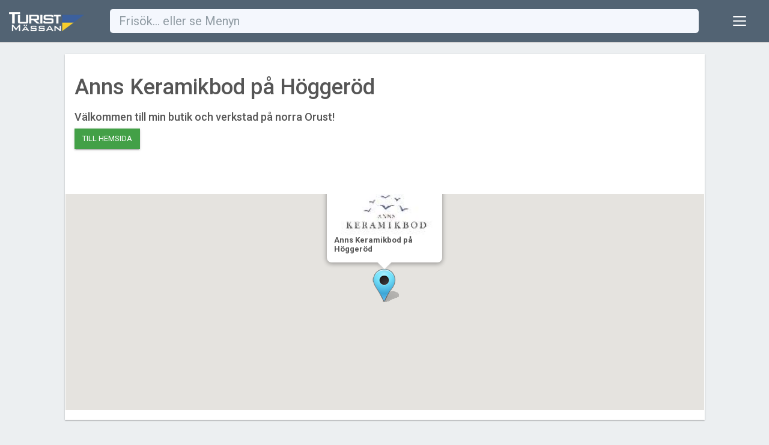

--- FILE ---
content_type: text/html; charset=UTF-8
request_url: https://turistmassan.se/turista-hos/7510/anns-keramikbod-pa-hoggerod
body_size: 4451
content:
<!DOCTYPE html>
<html lang="en">


  <head>
    <meta charset="UTF-8">
    <meta http-equiv="X-UA-Compatible" content="IE=edge">
  	<title>Anns Keramikbod på Höggeröd på Turistmässan.se</title>
    <meta name="viewport" content="width=device-width,initial-scale=1,user-scalable=no">
    <meta name="description" content="Välkommen till min butik och verkstad på norra Orust!">
    <meta property="og:url" content="https://turistmassan.se/turista-hos/7510/anns-keramikbod-pa-hoggerod">
    <meta property="og:type" content="website">
    <meta property="og:title" content="Anns Keramikbod på Höggeröd på Turistmässan.se">
    <meta property="og:description" content="Välkommen till min butik och verkstad på norra Orust!">
    <meta property="og:image" content="https://turistmassan.se/img/turistkanalen_logo_160x160.png">
    <meta http-equiv="Content-Type" content="text/html; charset=utf-8">
    <meta name="theme-color" content="#ffffff">

    <link rel="apple-touch-icon" sizes="180x180" href="/apple-touch-icon.png">
    <link rel="icon" type="image/png" href="/favicon-32x32.png" sizes="32x32">
    <link rel="icon" type="image/png" href="/favicon-16x16.png" sizes="16x16">
    <link rel="manifest" href="/manifest.json">
    <link rel="mask-icon" href="/safari-pinned-tab.svg" color="#d9230f">
    <link rel="stylesheet" href="https://fonts.googleapis.com/css?family=Roboto:300,400,400italic,500,700">
    <link href="https://fonts.googleapis.com/css?family=Comfortaa" rel="stylesheet">
    <link rel="stylesheet" href="/css/vendor.min.css">
    <link rel="stylesheet" href="/css/elephant.min.css">
    <link rel="stylesheet" href="/css/application.min.css">
    <link rel="stylesheet" href="/css/demo.min.css">
    <link rel="stylesheet" href="/css/style.css">
    <link rel="stylesheet" type="text/css" href="https://ajax.googleapis.com/ajax/libs/jqueryui/1.8/themes/base/jquery-ui.css">


  </head>

  <body class="layout layout-header-fixed" onLoad="initialize()">
    <div class="layout-header">
      <div class="navbar navbar-default">
          <nav id="navbar" class="navbar fixed-top">
            <a href="/index.php" class="navbar-brand"><img src="/img/tm-inv4.png" title="Hela Sveriges Digitala Turistmässa"></a>
            <div class="container-top">
                <form method="get" action="/sokresultat" class="search-form">
             		<input type="search" name="frisok" id="search" placeholder="Frisök... eller se Menyn" required />
                   <button class="icon"><i class="icon icon-search"></i></button>
               	</form>
         		</div>

          <div class="navbar-menu-top">
            <ul class="nav navbar-nav navbar-right">
              <li class="dropdown">
                <button class="navbar-account-btn navbar-menu" data-toggle="dropdown" aria-haspopup="true">
                  <span class="sr-only">Toggle navigation</span>
                  <span class="bars">
                    <span class="bar-line bar-line-1 out"></span>
                    <span class="bar-line bar-line-2 out"></span>
                    <span class="bar-line bar-line-3 out"></span>
                    <span class="bar-line bar-line-4 in"></span>
                    <span class="bar-line bar-line-5 in"></span>
                    <span class="bar-line bar-line-6 in"></span>
                  </span>
                </button>

                <ul class="dropdown-menu dropdown-menu-right">

                   <li class="nav-item top-menu-first"><a href="/index.php">Start</a></li>
                   <li class="nav-item"><a href="/resmal">Utställare</a></li>
                   <li class="nav-item"><a href="/destinationer">Destinationer</a></li>
                   <li class="nav-item"><a href="/kategorier">Kategorier</a></li>
                   <li class="nav-item"><a href="/erbjudanden">Mässerbjudanden</a></li>
                   <li class="nav-item"><a href="/turistnyheter">Nyheter</a></li>
                   <li class="nav-item"><a href="/utstallare">För utställare</a></li>

                   <li class="nav-item"> <hr /> </li>
                   <li class="nav-item"><a href="http://turistkanalen.se" target="_blank">Turistkanalen</a></li>
                   <li class="nav-item"><a href="http://turistbloggen.com" target="_blank">Turistbloggen</a></li>
                   <li class="nav-item"><a href="http://turistnyheter.se" target="_blank">Turistnyheter</a></li>

                </ul>
              </li>
            </ul>

          </div>

          <div class="container-top container-top-mobile">
            <form method="get" action="/sokresultat">
            <input type="search" name="frisok" id="search-mobile" placeholder="Frisök... eller se Menyn" required />
               <!--<button class="icon"><i class="icon icon-search"></i></button>-->
            </form>

        </div>

          </nav>
        </div>
        <div id="google_translate_element"></div>
<script type="text/javascript">// <![CDATA[
function googleTranslateElementInit() {
new google.translate.TranslateElement({pageLanguage: 'sv', includedLanguages: 'da,en,no,fi,de,fr,es,nl,it', layout: google.translate.TranslateElement.InlineLayout.SIMPLE}, 'google_translate_element');
}
// ]]></script>
<script src="//translate.google.com/translate_a/element.js?cb=googleTranslateElementInit" type="text/javascript"></script>
    </div>
<div class="layout-sidebar" id="top">
        <div class="layout-sidebar-backdrop"></div>
        <div class="layout-sidebar-body">
          <nav id="sidenav" class="sidenav-collapse collapse">
            <ul class="sidenav">
               <li class="sidenav-search hidden-md hidden-lg">
                <form class="sidenav-form" action="/">
                  <div class="form-group form-group-sm">
                    <div class="input-with-icon">
                      <input class="form-control" type="text" placeholder="Search…">
                      <span class="icon icon-search input-icon"></span>
                    </div>
                  </div>
                </form>
              </li>

              

            </ul>

          </nav>

        </div>

      </div>
<script type="text/javascript" src="https://maps.google.com/maps/api/js?key=AIzaSyAunpF12kJS4ZKAuP_ZwrrDV_oWzAqqgzw"></script>
<script type="text/javascript" src="/js/data.json"></script>
<script type="text/javascript" src="/js/markerclusterer_compiled.js"></script>
<script type="text/javascript" src="/js/util.js"></script>
    
  <script type="text/javascript">
	
	var infowindow;
  	var map;
	var cluster = [];
  	var image = '/img/icon_object.png';
  
    function initialize() {
	
	var center = new google.maps.LatLng(58.2812347,11.7380590);
	var myOptions = {
  'zoom': 11,
  'center': center,
  'mapTypeId': google.maps.MapTypeId.ROADMAP
	};

map = new google.maps.Map(document.getElementById("map_canvas"), myOptions);

downloadUrl("/xml_kund.php?kid=7510", function(data) {
      var markers = data.documentElement.getElementsByTagName("marker");
      for (var i = 0; i < markers.length; i++) {
        var latlng = new google.maps.LatLng(parseFloat(markers[i].getAttribute("lat")),
                                    parseFloat(markers[i].getAttribute("lng")));
									
		var name = markers[i].getAttribute("name");
            var address = markers[i].getAttribute("address");
			var address2 = markers[i].getAttribute("address2");
			var picture = markers[i].getAttribute("picture");
			var lank = markers[i].getAttribute("lank");
			var stars = markers[i].getAttribute("stars");
			var fromprice = markers[i].getAttribute("fromprice");
			var typ = markers[i].getAttribute("type");
            var point = new google.maps.LatLng(parseFloat(markers[i].getAttribute("lat")), parseFloat(markers[i].getAttribute("lng")));
		var marker = createMarker(point, name, address, address2, picture, lank, typ, stars, fromprice);							
       
		cluster.push(marker);
       }
	 var markerCluster = new MarkerClusterer(map, cluster);
     });  
  }

  function createMarker(point, name, address, address2, picture, lank, typ, stars, fromprice) {
    var marker = new google.maps.Marker({
	position: point,
	map: map,
	icon: image
	});
	
var html = "<table width=180><tr><td>";
	  html = html + "<img src=https://turistkanalen.se/uploads/bilder/" + picture + " width=175 border=0>";
	  html = html + "<br /><span class=notranslate><b>" + name + "</b> <br />" + address + "<br />" + address2;
	  html = html + "</span>";
	   html = html + "</td></tr></table>";
	
    google.maps.event.addListener(marker, "mousedown", function() {
      if (infowindow) infowindow.close();
      infowindow = new google.maps.InfoWindow({content: html});
      infowindow.open(map, marker);
    });
	
	google.maps.event.addListenerOnce(map, "idle", function() {
      if (infowindow) infowindow.close();
      infowindow = new google.maps.InfoWindow({content: html});
      //infowindow2.close();
	  infowindow.open(map, marker);
    });
	
	//var kort = name;
	
    //google.maps.event.addListener(marker, "mouseover", function() {
      //infowindow2 = new google.maps.InfoWindow({content: kort});
      //infowindow2.open(map, marker);
    //});
	
	//google.maps.event.addListener(marker, "mouseout", function() {
      //infowindow2.close();
    //});
	
    return marker;
  }

    </script>

<div class="layout-main">
      
      <div class="layout-content">
        <div class="layout-content-body">
          
          <!--
          <div class="title-bar">
            <h1 class="title-bar-title">
                <span class="d-ib">Anns Keramikbod på Höggeröd</span>
            </h1>
          </div>
          -->
          
          <div class="row gutter-xs">              
            <div class="col-sm-10 col-sm-offset-1">
            <br />
            
            
            
                   
          <div class="row"> 
            <div class="col-md-12">
              <div class="panel">
                <div class="panel-body">
                
  				<h1>Anns Keramikbod på Höggeröd</h1>
        
                
                    <div class="row"> 
                        <div class="col-md-7">  

                                                                <h4>Välkommen till min butik och verkstad på norra Orust!</h4>
                                
                                                                
                                
                                <p></p>
                                
                                <div class="row">
                                	<div class="col-md-6"> 
                                    
										                                        
                                        <p><a href="/to_homepage.php?kid=7510" target="_blank">
                                        <button class="btn btn-success" type="button">Till hemsida</button>
                                        </a></p>
                                        
                                        								
                                    </div>
                                    <div class="col-md-6"> 
                                    
                                    	                                    
                                    </div>
                                </div>
								
								
								
                            <br />
                            <div class="addthis_inline_share_toolbox"></div>
                            <br /><br />



                        </div>                        
                        <div class="col-md-5">
                            <div class="row">   
                            
                                                    </div>

                    </div>

                                        <div class="row">
                        <div class="col-md-12">
                            <div id="map_canvas" style="width: 100%; height: 360px; margin-top:5px;"></div>
                            <!--<div id="map_canvas"></div>-->
                        </div>
                    </div>
                                      
                </div>


                
   
                </div>
              </div>
            </div>
          </div>
        
         
         <div class="row annonser" style="text-align:center;"><div class="col-sm-12" style="padding:0;"><div class="row" style="margin:0 auto;"></div></div></div>         
         </div>
      </div>
            
        </div>
      </div>
</div>


   
     <div class="layout-footer">
        <div class="layout-footer-body">
          
          <div class="footer">
      <div class="container">
        <div class="row">
          <div class="col-sm-12 col-md-4">
            <h4 class="footer-heading">Svenska Turistkanalen AB</h4>
            <p>
              <small>Vi finns på Facebook, Twitter, Youtube och Instagram, och du får gärna tipsa oss om nya besöksmål, skicka oss bilder samt dela våra budskap med dina vänner.</small>
            </p>
            <div class="social-list">
              <a class="social-list-item" href="https://www.facebook.com/turistkanalen" target="_blank">
                <span class="icon icon-facebook"></span>
              </a>
              <a class="social-list-item" href="https://twitter.com/turistkanalen" target="_blank">
                <span class="icon icon-twitter"></span>
              </a>
              <!--<a class="social-list-item" href="https://www.linkedin.com/in/bengt-arne-j%C3%B6ckert-38642613" target="_blank">
                <span class="icon icon-linkedin"></span>
              </a>-->
              <a class="social-list-item" href="https://www.youtube.com/user/Turistkanalen" target="_blank">
                <span class="icon icon-youtube"></span>
              </a>
              <a class="social-list-item" href="https://www.instagram.com/turistkanalen.se" target="_blank">
                <span class="icon icon-instagram"></span>
              </a>
            </div>
          </div>
          <div class="col-sm-6 col-md-3 col-md-offset-2">
            <h4 class="footer-heading">F&ouml;r annons&ouml;rer</h4>
            <ul class="footer-links">
              <li>
                
                  Vill du bli kund hos oss? <br />
				  Vi har samlat information om oss och våra tjänster på <a href="http://turistkanalen.com" target="_blank">turistkanalen.com</a><br />
				  Välkommen! 
                
              </li>
              
            </ul>
          </div>
          <div class="col-sm-6 col-md-3">
            <h4 class="footer-heading">Kontakta oss</h4>
            <ul class="footer-links">
              <li>
                
                 Har du frågor om webbplatsen eller vill rapportera en felaktig länk?
                 Skriv till <a href="mailto:info@turistkanalen.com">info@turistkanalen.com</a>
              </li>
              <li>
                     Svenska Turistkanalen AB<br />
                    Allatorpsvägen 97<br />
                    439 74 Fjärås
			  </li>
            </ul>
          </div>
        </div>
        <p class="footer-copyright"><small class="version"> </small>
          <small class="copyright">&copy; Svenska Turistkanalen AB
          | <a href="/pdf/villkor-kunder-turistkanalen.pdf" target="_blank">Villkor</a>
          </small></p>
      </div>
    </div>
        </div>
      </div>
    </div>  
    <script src="/js/vendor.min.js"></script>
    <script src="/js/elephant.min.js"></script>
    <script src="/js/signup-1.min.js"></script>
    <script src="/js/application.min.js"></script>
    <script src="/js/demo.min.js"></script>
    <!--<script src="/js/carousel.js"></script>-->
  <style>
  .carousel-inner > .item > img,
  .carousel-inner > .item > a > img {
      width: 100%;
      margin: auto;
  }

.video { position:relative;  padding-bottom:56.25%;  padding-top:30px;  height:0;  overflow: hidden; margin-bottom:20px; }
.video iframe, .video object, .video embed { position:absolute;  top:0;  left:0;  width:100%;  height:100%; }
  </style>    






 <script>
	function MM_jumpMenu(targ,selObj,restore){ //v3.0
	eval(targ+".location='"+selObj.options[selObj.selectedIndex].value+"'");
	if (restore) selObj.selectedIndex=0;
	}	
	
</script>



<script src="//cdnjs.cloudflare.com/ajax/libs/jqueryui/1.11.2/jquery-ui.js"></script>


<script type="text/javascript">
    
	$(document).ready(function(){
        
		$("#search").autocomplete({
            source: '/search.php',
            minLength:2
        });
		
		$("#search-mobile").autocomplete({
            source: '/search.php',
            minLength:2
        });
		
		$("#search-start").autocomplete({
            source: '/search.php',
            minLength:2
        });
		
		$("#search_company").autocomplete({
            source: '/search_company.php',
            minLength:3
        });
		
		$("#search_person").autocomplete({
            source: '/search_person.php',
            minLength:3
        });
		
    });
	
</script>

	<script type="text/javascript" src="//s7.addthis.com/js/300/addthis_widget.js#pubid=ra-59805400d04ba079"></script> 

  </body>
</html>

--- FILE ---
content_type: text/css
request_url: https://turistmassan.se/css/application.min.css
body_size: 2738
content:
/*! Custom styles for this template */html{height:100%;-ms-overflow-style:scrollbar}.navbar{border:none;border-radius:0;margin-bottom:0}.navbar-brand-center{display:block;left:50%;position:absolute;top:0;-webkit-transform:translateX(-50%);-ms-transform:translateX(-50%);-o-transform:translateX(-50%);transform:translateX(-50%);white-space:nowrap}.navbar-collapse{border-top:none;-webkit-box-shadow:none;box-shadow:none}.navbar-toggler .arrow-up:after,.navbar-toggler .arrow-up:before{bottom:0;-webkit-transition:bottom .3s;-o-transition:bottom .3s;transition:bottom .3s}.navbar-toggler.collapsed .arrow-up:after,.navbar-toggler.collapsed .arrow-up:before{bottom:-8px}.navbar-account-btn{background-color:transparent;background-image:none;border:none;cursor:pointer;display:inline-block;outline:0;padding:7px 15px;text-align:center;vertical-align:middle;white-space:nowrap}.navbar-upgrade-heading{line-height:1.538462;margin-bottom:0;margin-top:0}.navbar-upgrade-notification{color:inherit;display:block}.navbar-upgrade-version{color:#757575;padding:5px 15px}.navbar-search{display:block;height:50px;overflow:hidden;position:relative;-webkit-transition-duration:.3s;-o-transition-duration:.3s;transition-duration:.3s;-webkit-transition-property:all;-o-transition-property:all;transition-property:all;width:400px}.navbar-search-toggler{background-color:transparent;background-image:none;border:none;cursor:pointer;display:block;font-size:13px;height:50px;left:0;line-height:50px;outline:0;padding:0;position:absolute;text-align:center;top:0;width:50px}.navbar-search-input{background-color:transparent;background-image:none;border:none;display:block;font-size:13px;height:50px;line-height:50px;outline:0;padding-left:50px;padding-right:70px;text-overflow:ellipsis;width:100%}.navbar-search-adv-btn{background-color:transparent;background-image:none;border:none;cursor:pointer;display:block;font-size:10px;line-height:20px;min-width:70px;outline:0;padding:15px 10px;position:absolute;right:0;text-align:right;top:0;-webkit-transition-delay:.6s;-o-transition-delay:.6s;transition-delay:.6s;-webkit-transition-duration:.3s;-o-transition-duration:.3s;transition-duration:.3s;-webkit-transition-property:right;-o-transition-property:right;transition-property:right}.navbar-search-collapsed{-webkit-transition-delay:.6s;-o-transition-delay:.6s;transition-delay:.6s;width:50px}.navbar-search-collapsed .navbar-search-adv-btn{right:-70px;-webkit-transition-delay:0s;-o-transition-delay:0s;transition-delay:0s}.dropdown-menu-lg{padding:0;width:420px}.dropdown-header{border-bottom:1px solid #eee;padding:10px 15px}.dropdown-body{height:304px;overflow-x:hidden;overflow-y:auto;position:relative}.dropdown-heading{line-height:20px;margin-bottom:0;margin-top:0;overflow:hidden}.dropdown-link{float:right;line-height:20px}.dropdown-btn{background-color:transparent;background-image:none;border-color:#eee;border-bottom-right-radius:0;border-bottom-left-radius:0;border-style:solid;border-width:1px 0 0;color:#757575;cursor:pointer;display:block;font-size:12px;font-weight:400;line-height:1.5;outline:0;padding:5px 10px;text-align:center;-ms-touch-action:manipulation;touch-action:manipulation;-webkit-user-select:none;-ms-user-select:none;user-select:none;vertical-align:middle;white-space:nowrap;width:100%}.dropdown-btn:focus,.dropdown-btn:hover{background-color:#0288d1;border-color:#0288d1;color:#fff;text-decoration:none}.notification:after,.notification:before{content:" ";display:table}.notification:after{clear:both}.notification-media{float:left;margin-right:10px}.notification-content{overflow:hidden}.notification-heading{line-height:20px;margin-bottom:0;margin-top:0}.notification-timestamp{float:right;font-size:12px;line-height:20px}.notification-text{margin-bottom:0}.sidenav-toggler{background-color:transparent;background-image:none;border:none;display:block;float:left;height:50px;line-height:50px;margin-left:-15px;outline:0;overflow:hidden;padding:0;position:relative;-webkit-transition:background-color 1s;-o-transition:background-color 1s;transition:background-color 1s;width:50px}.sidenav-toggler.collapsed{width:60px}.navbar-default .navbar-toggler .arrow-up:after,.navbar-default .navbar-toggler .arrow-up:before{border-bottom-color:#0288d1}.navbar-default .navbar-account-btn{color:#fff}.navbar-default .navbar-account-btn:focus,.navbar-default .navbar-account-btn:hover{background-color:#0294e3;color:#fff}.navbar-default .open .navbar-account-btn,.navbar-default .open .user-account-btn:focus,.navbar-default .open .user-account-btn:hover{background-color:#0294e3;color:#fff}.navbar-default .navbar-search{background-color:#0294e3;color:#fff}.navbar-default .navbar-search-collapsed{background-color:#0288d1;color:#fff}.navbar-default .navbar-search-toggler{color:#fff}.navbar-default .navbar-search-toggler:hover{background-color:#0294e3;color:#fff}.navbar-default .navbar-search-input{color:#fff}.navbar-default .navbar-search-input::-moz-placeholder{color:rgba(255,255,255,.75);opacity:1}.navbar-default .navbar-search-input:-ms-input-placeholder{color:rgba(255,255,255,.75)}.navbar-default .navbar-search-input::-webkit-input-placeholder{color:rgba(255,255,255,.75)}.navbar-default .navbar-search-adv-btn{color:#fff}.navbar-default .navbar-toggler .ellipsis-object{background-color:#fff;border:1px solid #fff}.navbar-default .sidenav-toggler.collapsed{background-color:#0294e3}.navbar-inverse .navbar-toggler .arrow-up:after,.navbar-inverse .navbar-toggler .arrow-up:before{border-bottom-color:#fff}.navbar-inverse .navbar-account-btn{color:#757575}.navbar-inverse .navbar-account-btn:focus,.navbar-inverse .navbar-account-btn:hover{background-color:transparent;color:#212121}.navbar-inverse .open .navbar-account-btn,.navbar-inverse .open .user-account-btn:focus,.navbar-inverse .open .user-account-btn:hover{background-color:#eee;color:#212121}.navbar-inverse .navbar-search{background-color:transparent;color:#212121}.navbar-inverse .navbar-search-collapsed{background-color:transparent;color:#757575}.navbar-inverse .navbar-search-toggler{color:#757575}.navbar-inverse .navbar-search-toggler:hover{background-color:transparent;color:#212121}.navbar-inverse .navbar-search-input{color:#757575}.navbar-inverse .navbar-search-input::-moz-placeholder{color:#757575;opacity:1}.navbar-inverse .navbar-search-input:-ms-input-placeholder{color:#757575}.navbar-inverse .navbar-search-input::-webkit-input-placeholder{color:#757575}.navbar-inverse .navbar-search-adv-btn{color:#757575}.sidenav-search .form-group{margin-bottom:0}.layout-content-body{-webkit-animation-duration:1s;-o-animation-duration:1s;animation-duration:1s;-webkit-animation-fill-mode:both;-o-animation-fill-mode:both;animation-fill-mode:both;-webkit-animation-name:fadeInRight;-o-animation-name:fadeInRight;animation-name:fadeInRight;float:left;padding:15px 15px 35px;visibility:visible;width:100%}.layout-footer-body{padding:5px 15px}.title-bar{margin-bottom:10px}.title-bar-title{display:block;font-size:24px;line-height:32px;margin-bottom:0;margin-top:0;overflow:hidden}.title-bar-actions{float:right}.title-bar-shortcut{color:inherit;display:inline-block;font-family:FontAwesome;font-size:20px;font-style:normal;line-height:1;position:relative}.title-bar-shortcut:focus,.title-bar-shortcut:hover{color:inherit;text-decoration:none}.title-bar-shortcut:before{color:transparent;content:"\f005";display:block;-webkit-transition:color .3s;-o-transition:color .3s;transition:color .3s}.title-bar-shortcut:after{content:"\f006";display:block;height:100%;left:0;opacity:.5;position:absolute;top:0;width:100%}.title-bar-shortcut:hover:before{color:#ffeb3b}.title-bar-shortcut.active:before,.title-bar-shortcut.active:hover:before{color:#fbc02d}.title-bar-description{margin-bottom:0;margin-top:-5px}.version{float:right}.page-layouts-link{display:block;opacity:.75}.page-layouts-link:focus,.page-layouts-link:hover{opacity:1}.nav .open>a,.nav .open>a:focus,.nav .open>a:hover{border-color:transparent}.custom-scrollbar-inner{padding:20px 30px}.dropdown-menu.inner:after,.dropdown-menu.inner:before{content:normal;display:none}.jqvmap-zoomin,.jqvmap-zoomout{-webkit-box-sizing:content-box;box-sizing:content-box}.img-flag{display:inline-block;height:15px;margin-right:5px;width:20px}.select2-dropdown{background-color:#fff;border:1px solid #eee;border-radius:0}.spinner-inverse:after{border-color:#fff transparent transparent}.panel{-webkit-box-shadow:0 1px 1px 0 rgba(0,0,0,.14),0 2px 1px -1px rgba(0,0,0,.12),0 1px 3px 0 rgba(0,0,0,.2);box-shadow:0 1px 1px 0 rgba(0,0,0,.14),0 2px 1px -1px rgba(0,0,0,.12),0 1px 3px 0 rgba(0,0,0,.2);margin-bottom:10px}.theme-panel{background-color:#fff;border-color:#eee;border-style:solid;border-width:0 1px;-webkit-box-shadow:0 3px 3px 0 rgba(0,0,0,.2);box-shadow:0 3px 3px 0 rgba(0,0,0,.2);color:#757575;display:block;height:100%;max-height:100%;position:fixed;right:0;top:0;-webkit-transform:translateX(0);-ms-transform:translateX(0);-o-transform:translateX(0);transform:translateX(0);-webkit-transition:-webkit-transform .3s;transition:-webkit-transform .3s;-o-transition:-o-transform .3s;transition:transform .3s;transition:transform .3s,-webkit-transform .3s,-o-transform .3s;width:280px;z-index:1050}.theme-panel-collapsed{-webkit-transform:translateX(282px);-ms-transform:translateX(282px);-o-transform:translateX(282px);transform:translateX(282px)}.theme-panel-toggler{background-color:#fff;background-image:none;border-color:#eee;border-radius:5px 0 0 5px;border-style:solid;border-width:1px 0 1px 1px;cursor:pointer;display:block;font-size:18px;height:50px;line-height:50px;outline:0;padding:0;position:absolute;right:100%;top:150px;width:40px}.theme-panel-body{bottom:57px;-webkit-box-sizing:border-box;box-sizing:border-box;overflow-y:auto;padding-top:10px;padding-bottom:10px;position:absolute;top:0;width:100%}.theme-settings{list-style:none;margin-bottom:0;padding-left:0}.theme-settings-heading{font-weight:500;margin-bottom:15px;margin-top:15px}.theme-settings-item{display:table;margin-top:15px}.theme-settings-label{display:table-cell;vertical-align:middle;width:99%}.theme-settings-switch{display:table-cell;vertical-align:middle;width:1%}.theme-settings-description{font-size:11px;margin-top:15px;text-align:center}.theme-variants{list-style:none;margin-bottom:0;padding-left:0;margin:0 -5px}.theme-variants:after,.theme-variants:before{display:table;content:" "}.theme-variants:after{clear:both}.theme-variants-item{display:block;float:left;margin-bottom:5px;margin-top:5px;padding-left:5px;padding-right:5px;position:relative;width:50%}.theme-variants-current:after{background-color:#0288d1;background-image:url("data:image/svg+xml;charset=utf-8,%3Csvg xmlns='http://www.w3.org/2000/svg' width='28' height='28' viewBox='0 0 28 28' fill='%23fff'%3E%3Cpath d='M26.109 8.844q0 .625-.438 1.062L12.233 23.344q-.438.438-1.062.438t-1.062-.438l-7.781-7.781q-.438-.438-.438-1.062t.438-1.062l2.125-2.125q.438-.438 1.062-.438t1.062.438l4.594 4.609 10.25-10.266q.438-.438 1.062-.438t1.062.438l2.125 2.125q.438.437.438 1.062z'/%3E%3C/svg%3E");background-position:center center;background-repeat:no-repeat;-webkit-background-size:75% 75%;background-size:75% 75%;border-radius:50%;-webkit-box-sizing:content-box;box-sizing:content-box;content:"";display:block;height:15px;position:absolute;right:10px;top:5px;width:15px}.theme-variants-link{display:block;position:relative}.theme-variants-alt{background-color:#0288d1;border-top-right-radius:5px;bottom:0;color:#fff;display:block;font-size:10px;left:5px;padding:1px 5px;position:absolute}.theme-variants-alt:focus,.theme-variants-alt:hover{color:#fff;text-decoration:none}.theme-panel-footer{background-color:#fff;border-top:1px solid #eee;bottom:0;-webkit-box-sizing:border-box;box-sizing:border-box;min-height:40px;padding:10px;position:absolute;text-align:center;width:100%}@-o-keyframes icon-spin{0%{-o-transform:rotate(0);transform:rotate(0)}100%{-o-transform:rotate(359deg);transform:rotate(359deg)}}@keyframes icon-spin{0%{-webkit-transform:rotate(0);-o-transform:rotate(0);transform:rotate(0)}100%{-webkit-transform:rotate(359deg);-o-transform:rotate(359deg);transform:rotate(359deg)}}.icon-spin{-webkit-animation:icon-spin 2s infinite linear;-o-animation:icon-spin 2s infinite linear;animation:icon-spin 2s infinite linear}@media (min-width:768px){.navbar-header{-webkit-transition:width .3s;-o-transition:width .3s;transition:width .3s;width:220px}.navbar-toggleable{margin-left:220px;-webkit-transition:margin-left .3s;-o-transition:margin-left .3s;transition:margin-left .3s}.navbar-default .navbar-nav>li{border-left:1px solid #0288d1}.navbar-inverse .navbar-nav>li{border-left:1px solid #fff}.layout-sidebar-collapsed .navbar-header{overflow:hidden;width:0}.layout-sidebar-collapsed .navbar-toggleable{margin-left:0}.layout-sidebar-body{padding-bottom:5px;padding-top:5px}.layout-sidebar-fixed .layout-sidebar-body{height:100%;overflow:hidden;width:100%}.sidenav-collapse{display:block!important;height:auto!important}}@media (max-width:767px){.navbar-nav{margin:10px}.navbar-nav .open .dropdown-menu .dropdown-btn,.navbar-nav .open .dropdown-menu .dropdown-header{padding:10px 15px}.navbar-default .navbar-nav>li+li>a{border-top:1px solid #0288d1}.navbar-default .dropdown-heading{color:#fff}.navbar-default .dropdown-link{color:#fff}.navbar-default .dropdown-header{border-color:#0288d1;color:#fff}.navbar-default .dropdown-btn,.navbar-default .dropdown-btn:focus,.navbar-default .dropdown-btn:hover{background-color:#0294e3;border-color:#0288d1;color:#fff}.navbar-default .notification-timestamp{color:rgba(255,255,255,.75)}.navbar-inverse .navbar-nav>li+li>a{border-top:1px solid #fff}.navbar-inverse .dropdown-heading{color:#757575}.navbar-inverse .dropdown-link{color:#757575}.navbar-inverse .dropdown-header{border-color:#fff;color:#212121}.navbar-inverse .dropdown-btn,.navbar-inverse .dropdown-btn:focus,.navbar-inverse .dropdown-btn:hover{background-color:#eee;border-color:#fff;color:#212121}.navbar-inverse .notification-timestamp{color:rgba(117,117,117,.75)}.layout-sidebar-sticky .sticky-scrollable-area,.layout-sidebar-sticky .sticky-scrollable-area .custom-scrollbar{width:auto!important;height:auto!important}}@-webkit-keyframes icon-spin{0%{-webkit-transform:rotate(0);transform:rotate(0)}100%{-webkit-transform:rotate(359deg);transform:rotate(359deg)}}

--- FILE ---
content_type: text/css
request_url: https://turistmassan.se/css/demo.min.css
body_size: 696
content:
/*! Demo */.demo-btn-toolbar{display:inline-block;margin-left:0}.demo-grid-block{background:#cfd6db;border-radius:0;color:#757575;font-size:11px;margin-bottom:15px;overflow:hidden;padding-bottom:15px;padding-top:15px;text-align:center}.demo-icons-header{color:#424242;font-size:14px;margin-bottom:15px;margin-top:15px}.demo-icons .icon{cursor:pointer;display:block;font-size:32px;height:32px;line-height:1;margin-left:auto;margin-right:auto;text-align:center;-webkit-transition:-webkit-transform .2s;transition:-webkit-transform .2s;-o-transition:-o-transform .2s;transition:transform .2s;transition:transform .2s,-webkit-transform .2s,-o-transform .2s;width:64px}.demo-icons .icon:hover{-webkit-transform:scale(1.5);-ms-transform:scale(1.5);-o-transform:scale(1.5);transform:scale(1.5)}.demo-icons .caption{color:#757575;display:block;font-size:11px;margin-bottom:45px;margin-top:5px;overflow:hidden;text-align:center;text-overflow:ellipsis;white-space:nowrap}.demo-slider-vertical{height:400px}.demo-model{position:relative}.demo-model-slider{height:400px;position:relative;z-index:2}.demo-model-img{bottom:10px;height:272px;left:50%;margin-left:20px;position:absolute;width:auto}.demo-form-wrapper{padding-bottom:45px}.demo-md-form-wrapper{padding-bottom:45px}.demo-map{margin-bottom:45px}.miw-320{min-width:320px}.maw-320{max-width:320px}.maw-480{max-width:480px}pre{margin:0}.hll{background-color:#ffc}.c{color:#60a0b0;font-style:italic}.err{border:1px solid red}.k{color:#007020;font-weight:700}.o{color:#666}.ch{color:#60a0b0;font-style:italic}.cm{color:#60a0b0;font-style:italic}.cp{color:#007020}.cpf{color:#60a0b0;font-style:italic}.c1{color:#60a0b0;font-style:italic}.cs{background-color:#fff0f0;color:#60a0b0}.gd{color:#a00000}.ge{font-style:italic}.gr{color:red}.gh{color:navy;font-weight:700}.gi{color:#00a000}.go{color:#888}.gp{color:#c65d09;font-weight:700}.gs{font-weight:700}.gu{color:purple;font-weight:700}.gt{color:#04d}.kc{color:#007020;font-weight:700}.kd{color:#007020;font-weight:700}.kn{color:#007020;font-weight:700}.kp{color:#007020}.kr{color:#007020;font-weight:700}.kt{color:#902000}.m{color:#40a070}.s{color:#4070a0}.na{color:#4070a0}.nb{color:#007020}.nc{color:#0e84b5;font-weight:700}.no{color:#60add5}.nd{color:#555;font-weight:700}.ni{color:#d55537;font-weight:700}.ne{color:#007020}.nf{color:#06287e}.nl{color:#002070;font-weight:700}.nn{color:#0e84b5;font-weight:700}.nt{color:#062873;font-weight:700}.nv{color:#bb60d5}.ow{color:#007020;font-weight:700}.w{color:#bbb}.mb{color:#40a070}.mf{color:#40a070}.mh{color:#40a070}.mi{color:#40a070}.mo{color:#40a070}.sb{color:#4070a0}.sc{color:#4070a0}.sd{color:#4070a0;font-style:italic}.s2{color:#4070a0}.se{color:#4070a0;font-weight:700}.sh{color:#4070a0}.si{color:#70a0d0;font-style:italic}.sx{color:#c65d09}.sr{color:#235388}.s1{color:#4070a0}.ss{color:#517918}.bp{color:#007020}.vc{color:#bb60d5}.vg{color:#bb60d5}.vi{color:#bb60d5}.il{color:#40a070}

--- FILE ---
content_type: text/css
request_url: https://turistmassan.se/css/style.css
body_size: 4121
content:
/* Top Header */
.layout-header-fixed .top-header { position:fixed; min-height:60px; top:0; left:0; width:100%; z-index:1020; background:#3089c7; border-bottom:5px solid #015b99; }
.top-header .top-header-menu { padding:15px; float:left; width:20%;}
.top-header .top-header-menu a { color:#757575; padding:0 10px; }
.top-header .top-header-menu a:hover { text-decoration:underline; }
.top-header .top-header-search { float:left; padding-left:50px; width:60%; margin-top:10px; }
.top-header .top-header-selectbox { float:right; padding-right:10px; min-width="200px"}
.top-header .top-header-translate .goog-te-gadget-simple { border:none; margin-right:10px; }

#google_translate_element { position:fixed; right:0; top:70px; }

/* Layout & Logo */
.layout { margin-top:70px; padding-top:0; }
.layout-header { min-height:70px; background:none; top:0; box-shadow:none; -webkit-box-shadow:none; border-bottom:1px solid #ccc; }
.navbar-default { background:#fff; }
.layout-sidebar-collapsed .navbar-header { overflow:visible; }
.navbar { height:70px; }
.navbar-brand { height:70px; float:none; }
.navbar-brand img { margin:0; padding-top:5px; }
.navbar-brand-logo { height:40px; }
.navbar { background:#526373; }

.navbar-default .navbar-brand { width:180px; display:inline-block; }

h2.card-title { font-size:24px; }

.card-body p{ font-size: 15px; }
.panel-body p{ font-size: 15px; }

.hela { text-align:center; font-family:Verdana, Arial; max-width:550px; width:100%; margin:0 auto; }
.hela h1, .hela p { width:100%; margin:0 auto; }
.hela .intresse { background:#e1e1e1; padding:20px; margin:15px 0; }

@media all and (max-width:767px) {
  .hela img { width:100%; margin:0 auto; }
}

.annons.navbar-right { margin-right:50px; }
.annons2 { display:none; }

.homepage.startbild { background:url('../img/turistmassan-start.jpg') top center no-repeat; background-size:cover; }
.homepage.startbild h1 { font-size: 34px; color:#fcf7f7; margin-bottom:30px; text-shadow:1px 1px 1px #000;}
.homepage.startbild p { font-size:18px; color:#333;}
.homepage.startbild h2 { color:#fcf7f7; text-shadow:2px 2px 1px #000; margin-top:40px; }
.da-och-nu { width:75%; float:right; }

.layout-main {
/*background:url(../img/bg1.jpg) no-repeat center center fixed; */
-webkit-background-size:cover; -moz-background-size:cover; -o-background-size:cover; background-size:cover; display:table; height: 100%; overflow:hidden; width:100%; }
.layout-content { margin-left:0; }
/*.layout-content-home { display:table-cell; vertical-align:middle; }*/
.layout-content-home { margin-top:30px; clear:both; }
.layout-content-home .layout-content-body { text-align:center; }
.layout-content-home .home-search-text { margin-top:10px; }
.navbar-brand-center { left:0; position:inherit; -webkit-transform:none; -ms-transform:none; -o-transform:none; transform:none; }
.layout-sidebar-collapsed .layout-content { margin-left:0; }
.layout-content-body { padding:0; }
.row .card, .row .panel { margin-bottom:1px; }

/* Background Video */
video#bgvid {
    min-width: 100%;
    /*min-height: 100%;*/
    width: 100%;
    height: auto;
    z-index: -100;
    background: url(https://turistkanalen.se/video/startfilm.png) no-repeat;
    -webkit-background-size:100% auto; -moz-background-size:100% auto; -o-background-size:100% auto; background-size:100% auto;
	background-position: center top;
	clear:both;
}

/* Startsida */

/* Bildspel */
.main-content { position:relative; padding-top:0px;  width:100%; overflow: hidden; margin-bottom:20px; }

/* Video */
.videostart { position:relative;  padding-bottom:52.5%;  padding-top:30px;  height:0;  overflow: hidden; margin-bottom:20px; }
.videostart iframe, .videostart object, .videostart embed { position:absolute;  top:0;  left:0;  width:100%;  height:100%; }
a.avanceradsok:link, a.avanceradsok:focus, a.avanceradsok:active, a.avanceradsok:visited { color:#fff; font-size: 18px; text-shadow: 1px 1px 1px #000; }
a.avanceradsok:hover { color:#fff; text-decoration:underline; }

.transbox {
  margin-top: 30px;
  margin-right: 30px;
  border: 0.2px solid #ccc;
  background: rgba(253, 253, 253, 0.6);
  -webkit-border-top-right-radius: 5px;
  -webkit-border-bottom-right-radius: 5px;
  -moz-border-radius-topright: 5px;
  -moz-border-radius-bottomright: 5px;
  border-top-right-radius: 5px;
  border-bottom-right-radius: 5px;
}

.transbox p { margin:20px; }

.bloggtext { font-size:15px; }



/* Lägger video-play icon på loggor vars kunder visar film */

.film-image-holder {
  position: relative !important;
  display: inline-block !important;
  cursor: pointer !important;
  }

.film-image-holder:before {
  position: absolute !important;
  top: 40% !important;
  left: 50% !important;
  transform: translate(-50%, -50%) !important;
  -webkit-transform: translate(-50%, -50%) !important;
  content: "\f01d" !important;
  font-family: FontAwesome !important;
  font-size: 40px !important;
  color: #fff !important;
  opacity: .6 !important;
  text-shadow: 0px 0px 30px rgba(0, 0, 0, 0.5);
}
.film-image-holder:hover:before {
  color: #eee !important;
}

/* End  */


/* Text */
/*h1.title-bar-title { color:#fff; font-size:32px; text-shadow:1px 1px 2px rgba(150, 150, 150, 0.8); padding:5px 0; }*/
h1.title-bar-title { color:#555; font-size:32px; padding:5px 0; }
.title-bar { margin:10px; }

/* Annonser */
.row.annonser { margin:0 !important; background:#eceff1; padding:30px 0; }
.row.annonser .row a { float:left; width:25%; padding:0 2%; }
.row.annonser .row a img { width:100%; max-width:300px; margin:0 auto; }

/* Kund */
.video { margin:10px; }
.carousel { margin:10px !important; }
.carousel-inner .item img, .carousel-inner .item a img { /*max-height: 450px !important;*/ }
#kunder td iframe { max-width:200px; max-height:150px }
#film_ordning1 { max-width:80px}
#film_ordning2 { max-width:80px}

/* Sidebar Menu & Toggler */
.sidenav-toggler { background:#333; height:70px; line-height:70px; display:none; }
.layout-sidebar { display:none; }
.topred .sidenav-toggler { display:block; background:none; }
.topred .layout-sidebar { display:block; }

.navbar-account-btn { height:70px; }
.navbar-menu { width:70px; padding:0; }
.navbar-right { margin-right:0; float:right; }
.navbar-default .navbar-nav>li {
    border-left: 1px solid #526373;
}
.navbar-menu-top { display:inline-block; width:100px; }

/* Top Search & Account */
.navbar-search { height:70px; }
.navbar-search-input { height:70px; }
.navbar-search-toggler { height:70px; line-height:70px; }
.navbar-search-adv-btn { padding:25px 20px; }
.navbar-account-btn { padding:17px 15px; }
.navbar-default .navbar-account-btn { color:#fff; }

/* Top Menu */
.layout-header-fixed .top-menu { position:fixed; min-height:40px; top:115px; left:0; width:100%; z-index:1020; background:#fff; border:1px solid #e1e1e1; }
.top-menu ul.top-menu-list { list-style-type:none; margin:0; padding:0; }
.top-menu ul.top-menu-list li { display:inline; }
.top-menu ul.top-menu-list li.mobile-search { display:none; }
.top-menu ul.top-menu-list li a { padding:15px 10px; color:#222; font-size:16px; font-weight:bold; }
.bar-line { background-color:#fff; }
.topred-nav { display:none; }

.dropdown-menu>li>a { font-size:14px; padding:6px 18px; }

/* Home Search */
.layout-content-home {
	margin-top:-10px;
	transform: translate(-50%,-50%);
    top: 45%;
    left: 50%;
    position: absolute;
	width:100%;
}
.layout-content-home .layout-content-body .card {
  max-width:500px;
  margin:0 auto;
  background:none;
  border:0;
  border-radius:0;
  box-shadow:none;
  -webkit-box-shadow:none;
  color:#fff;
  }
.container-1 { overflow:hidden; max-width:500px; width:100%; vertical-align:middle; white-space:nowrap; }
.container-1 input#search { max-width:500px; width:100%; height:50px; background:#2b303b; border:none; font-size:20px; float:left; color:#fff; padding-left:15px; -webkit-border-radius:5px; -moz-border-radius:5px; border-radius:5px; }
.container-1 input#search::-webkit-input-placeholder { color:#919ca4; }
.container-1 input#search:-moz-placeholder { /* Firefox 18- */ color:#919ca4; }
.container-1 input#search::-moz-placeholder {  /* Firefox 19+ */ color:#919ca4; }
.container-1 input#search:-ms-input-placeholder { color:#919ca4; }
.container-1:hover button.icon, .container-1:active button.icon, .container-1:focus button.icon { outline:none; opacity:1; margin-left:-50px; }
.container-1:hover button.icon:hover { background:white; }
.container-1 button.icon {
  -webkit-border-top-right-radius: 5px;
  -webkit-border-bottom-right-radius: 5px;
  -moz-border-radius-topright: 5px;
  -moz-border-radius-bottomright: 5px;
  border-top-right-radius: 5px;
  border-bottom-right-radius: 5px;

  border: none;
  background: #232833;
  height: 50px;
  width: 50px;
  color: #4f5b66;
  opacity: 0;
  font-size: 10pt;

  -webkit-transition: all .55s ease;
  -moz-transition: all .55s ease;
  -ms-transition: all .55s ease;
  -o-transition: all .55s ease;
  transition: all .55s ease;
}

/* ny sökruta överst */
.container-top { display:inline-block; width:calc(100% - 300px); padding:15px 0; }
.container-top input#search { width:100%; height:40px; background:#f4f7fd; border:none; font-size:20px; float:left; color:#5c5c5c; padding-left:15px; -webkit-border-radius:5px; -moz-border-radius:5px; border-radius:5px; }
.container-top input#search::-webkit-input-placeholder { color:#919ca4; }
.container-top input#search:-moz-placeholder { /* Firefox 18- */ color:#919ca4; }
.container-top input#search::-moz-placeholder {  /* Firefox 19+ */ color:#919ca4; }
.container-top input#search:-ms-input-placeholder { color:#919ca4; }
.container-top:hover button.icon, .container-top:active button.icon, .container-top:focus button.icon { outline:none; opacity:1; margin-left:-40px; }
.container-top:hover button.icon:hover { background:white; }
.container-top button.icon {
  -webkit-border-top-right-radius: 5px;
  -webkit-border-bottom-right-radius: 5px;
  -moz-border-radius-topright: 5px;
  -moz-border-radius-bottomright: 5px;
  border-top-right-radius: 5px;
  border-bottom-right-radius: 5px;
  position:absolute;
  border: none;
  background: #e0e0e0;
  height: 40px;
  width: 40px;
  color: #4f5b66;
  opacity: 0;
  font-size: 10pt;

  margin-left:-40px;
}

.container-top-mobile { display:none; }

.search-form { position:relative; }


.ui-autocomplete.ui-front { z-index:1030; }

/* Homepage */
.homepage .row+.row { margin-top:60px; position:relative; }

.row .font {
  font-size:16px !important;
}
div.row .col-md-3 .bold {
  font-weight: bold !important;
}

/*.row.evenemang-red .row { margin-top:5px; }*/
.staff {
  background-attachment: fixed;
  background-color: transparent;
  background-image: url("../img/4818875211.jpg");
  background-position: center center;
  background-repeat: no-repeat;
  -webkit-background-size: cover;
          background-size: cover;
  color: #fff;
  padding-bottom: 90px;
  padding-top: 90px;
  position: relative;
  text-align: center;
}
.staff:after {
  border-color: #fff transparent transparent;
  border-style: solid;
  border-width: 20px 30px 0;
  content: " ";
  height: 0;
  left: 50%;
  pointer-events: none;
  position: absolute;
  top: -2px;
  -webkit-transform: translateX(-50%);
      -ms-transform: translateX(-50%);
       -o-transform: translateX(-50%);
          transform: translateX(-50%);
  width: 0;
  z-index: 15;
}
.staff-heading {
  color: #fff;
  font-size: 36px;
  text-shadow: 0 0 3px rgba(0, 0, 0, 0.4);
}
.staff-lead {
  font-size: 18px;
  font-weight: 300;
  margin-bottom: 30px;
  text-shadow: 0 0 3px rgba(0, 0, 0, 0.4);
}
.staff-list-item {
  display: inline-block;
  padding: 5px;
}
.staff-list-img {
  background-color: #fff;
  border: none;
  display: inline-block;
  height: auto;
  padding: 4px;
  width: 80px;
}
.popover {
  border: none;
  border-radius: 2px;
  -webkit-box-shadow: none;
          box-shadow: none;
}
.popover-content {
  padding: 4px 8px;
}
.popover .arrow {
  display: none;
}
.fact-list {
  list-style: none;
  margin-bottom: 0;
  padding-left: 0;
}
.fact-list:before,
.fact-list:after {
  content: " ";
  display: table;
}
.fact-list:after {
  clear: both;
}
.fact {
  float: left;
  font-weight: 700;
  margin-top: 45px;
  width: 50%;
}
.fact-label {
  display: block;
  font-size: 11px;
  text-transform: uppercase;
}
.fact-value {
  display: inline-block;
  font-size: 30px;
  font-weight: 700;
  line-height: 1;
  text-transform: uppercase;
  vertical-align: middle;
}

.layout-content-home { float:left; }


/* Home Ads */
.owl-carousel { max-width:1200px; margin:0 auto; overflow:hidden; }
.section .container { padding:40px 15px; }

/* Footer */
.layout-footer { margin-left:0; background:#212121; border:0; position:relative; }
.layout-sidebar-collapsed .layout-footer { margin-left:0; }
.footer { background-color:#212121; color:#e0e0e0; padding-bottom:5px; padding-top:30px; }
.footer .social-list { margin-bottom:30px; text-align:center; }
.footer .social-list-item {
    background-color: transparent;
    border: 2px solid #fff;
    border-radius: 50%;
    -webkit-box-sizing: content-box;
    box-sizing: content-box;
    color: #fff;
    display: inline-block;
    font-size: 18px;
    height: 32px;
    line-height: 32px;
    margin: 5px;
    text-align: center;
    width: 32px;
}
.footer .footer-links { list-style:none; margin-bottom:30px; padding-left:5px; }
.footer .footer-links>li { display:block; margin-bottom:10px; }
/* .footer .footer-links>li>a { color:#e0e0e0; display:block; } */
.footer .footer-copyright { border-top:1px solid grey; padding-top:20px; }


@media all and (max-width:1200px) {
	.layout-content-home { margin-top:350px; top:0; }
}

@media all and (max-width:1070px) {
  .annons.navbar-right img { height:50px; margin-top:10px; }
}

@media all and (max-width:992px) {
	.layout-content-home { margin-top:300px; top:0; }
  .annons.navbar-right { margin-right:20px; }
  .annons.navbar-right img { height:40px; margin-top:15px; }
  .transbox { margin-right: 0px; margin-bottom: 30px; }
}

@media (min-width: 768px) {
	.topred .layout-content { margin-left:220px; }
	.topred.layout-sidebar-collapsed .layout-content { margin-left:60px; }
	.topred .layout-footer { z-index:2000; }
	.fact { width:25%; }
  .navbar-toggleable { margin-left:0; }
}

@media all and (max-width:767px) {
	.layout-content-home .layout-content-body .card { width:100%; }
	.layout { padding-top:0px; }
	.navbar-default .navbar-toggle { height:55px; }
	.layout-header-fixed .layout-header { position:fixed; }
	.annonser .row a { width:50% !important; margin:0 0 10px 0; }
	.top-menu ul.top-menu-list li.mobile-search { display:inline; }
	.topred-nav { display:inline; }
	.topred-nav li a { line-height:20px; position:relative; display:block; padding:10px 15px; }
	.topred-nav li.sidenav-heading { margin-top:10px; padding:15px 10px; display:block !important; }
	.navbar-default .navbar-brand { margin-left:0; }
	.layout-content-home { margin-top:0; left:0; transform:none; position:inherit; }
	.layout-content-home-video { background: url(https://turistkanalen.se/video/startfilm.png) no-repeat;
    -webkit-background-size:100% auto; -moz-background-size:100% auto; -o-background-size:100% auto; background-size:100% auto;
	background-position: center top; padding:30px 10px; }
	video.videopc { display:none; }
  .annons2 { display:block; text-align:center; width:100%; }
  .annons2 img { width:100%; max-width:600px; height:auto; padding-top:15px; }
  .navbar-nav { margin:0; }
}

@media all and (max-width:620px) {
  .navbar { height:135px; }
	.top-header .top-header-menu { display:none; }
    .container-top { display:none; }
    .container-top-mobile { display:block !important; width:100%; height:60px; padding:10px; background:#526373; border-top:1px solid #727f8b; margin-top:-6px; }

	.container-top-mobile input#search-mobile { width:100%; height:40px; background:#f4f7fd; border:none; font-size:20px; float:left; color:#5c5c5c; padding-left:15px; -webkit-border-radius:5px; -moz-border-radius:5px; border-radius:5px; }
	.container-top-mobile input#search-mobile::-webkit-input-placeholder { color:#919ca4; }
	.container-top-mobile input#search-mobile:-moz-placeholder { /* Firefox 18- */ color:#919ca4; }
	.container-top-mobile input#search-mobile::-moz-placeholder {  /* Firefox 19+ */ color:#919ca4; }
	.container-top-mobile input#search-mobile:-ms-input-placeholder { color:#919ca4; }
	.container-top-mobile:hover button.icon, .container-top:active button.icon, .container-top:focus button.icon { outline:none; opacity:1; margin-left:-40px; }
	.container-top-mobile:hover button.icon:hover { background:white; }
	.container-top-mobile button.icon {
	  -webkit-border-top-right-radius: 5px;
	  -webkit-border-bottom-right-radius: 5px;
	  -moz-border-radius-topright: 5px;
	  -moz-border-radius-bottomright: 5px;
	  border-top-right-radius: 5px;
	  border-bottom-right-radius: 5px;
	  position:absolute;
	  border: none;
	  background: #e0e0e0;
	  height: 40px;
	  width: 40px;
	  color: #4f5b66;
	  opacity: 0;
	  font-size: 10pt;

	  margin-left:-40px;
	}

#google_translate_element { top:135px; }


  .navbar-menu-top { float:right; }
  .layout { margin-top:135px; }
}

@media all and (max-width:390px) {
	.layout-content-home-video { padding:10px 10px; }
  .navbar-account-btn { padding:17px 10px; }
  .navbar-menu-top { width:160px; }
}

/* Streamcode 2017-11-09 Gerelmaa: Lägga video-play ikon på bilder av filmer */

.film-image-holder {
  position: relative !important;
  display: inline-block !important;
  cursor: pointer !important;
  }

.film-image-holder:before {
  position: absolute !important;
  top: 50% !important;
  left: 50% !important;
  transform: translate(-50%, -50%) !important;
  -webkit-transform: translate(-50%, -50%) !important;
  content: "\f01d" !important;
  font-family: FontAwesome !important;
  font-size: 40px !important;
  color: #fff !important;
  opacity: .6 !important;
  text-shadow: 0px 0px 30px rgba(0, 0, 0, 0.5);
}
.film-image-holder:hover:before {
  color: #eee !important;
}

/* End  */

/* Alexander 2022-02-02 */
body { color:#555; }
.divider-content { font-size:18px; }
.row.turm-erbj { display: table; }
.row.turm-erbj .col-md-4 { display: table-cell; margin-bottom:10px; }
.row.turm-erbj .col-md-4 .card { height:100%; }
.row.turm-erbj h4.card-title { margin-bottom:10px; }
.turistmassan-start .kategorier { margin-bottom:10px; }

@media all and (max-width:1200px) {
  .row.turistmassan-start .col-sm-10 { width:96%; margin:0 2%; margin-top:-30px; }
  .row.turistmassan-start.destination .col-sm-10 { margin-top:20px; margin-bottom:0; }
  .row.turistmassan-start.destination .col-sm-10 h1 { margin-bottom:0; }
}

@media all and (max-width:991px) {
  .homepage .container .col-md-6 { width:100%; margin:0 auto; text-align:center; }
  .homepage.startbild h1 { text-align:center; }
  .da-och-nu { margin:0 auto; float:none; width:500px; }
}

@media all and (max-width:820px) {
  .row.turistmassan-start .col-sm-10 { margin-top:-20px; }
  .row.turistmassan-start.destination .col-sm-10 { margin-top:20px; }
  .row.turistmassan-start.destination .col-sm-10 h1 { margin-bottom:0; }
  .row.turm-erbj .col-md-4 { width:50%; display:inline-block; }
  .da-och-nu { margin:0 auto; float:none; width:400px; }
  .turistmassanh1 { font-size:25px; }
  .divider { margin:10px 0 0 0; }
  .row.turistmassan-start.destination #kategorikunder_wrapper .col-sm-6 { width:49%; float:left; }
  .row.turistmassan-start.destination #kategorikunder_wrapper .col-sm-6 #kategorikunder_length label { width:100%; }
}

@media all and (max-width:540px) {
  .row.turistmassan-start .col-sm-10 { margin-top:-40px; }
  .row.turistmassan-start.destination .col-sm-10 { margin-top:20px; }
  .row.turistmassan-start.destination .col-sm-10 h1 { margin-bottom:0; }
  .row.turm-erbj .col-md-4 { width:100%; display:block; }
  .da-och-nu { display:none; }
  .homepage .transbox { display:none; }
  .row.turistmassan-start.destination #kategorikunder img { max-width:50px; }
}


--- FILE ---
content_type: text/javascript
request_url: https://turistmassan.se/js/vendor.min.js
body_size: 282803
content:
/*!
 * jQuery JavaScript Library v2.2.4
 * http://jquery.com/
 *
 * Includes Sizzle.js
 * http://sizzlejs.com/
 *
 * Copyright jQuery Foundation and other contributors
 * Released under the MIT license
 * http://jquery.org/license
 *
 * Date: 2016-05-20T17:23Z
 */
!function(a,b){"object"==typeof module&&"object"==typeof module.exports?module.exports=a.document?b(a,!0):function(a){if(!a.document)throw new Error("jQuery requires a window with a document");return b(a)}:b(a)}("undefined"!=typeof window?window:this,function(a,b){function c(a){var b=!!a&&"length"in a&&a.length,c=fa.type(a);return"function"!==c&&!fa.isWindow(a)&&("array"===c||0===b||"number"==typeof b&&b>0&&b-1 in a)}function d(a,b,c){if(fa.isFunction(b))return fa.grep(a,function(a,d){return!!b.call(a,d,a)!==c});if(b.nodeType)return fa.grep(a,function(a){return a===b!==c});if("string"==typeof b){if(pa.test(b))return fa.filter(b,a,c);b=fa.filter(b,a)}return fa.grep(a,function(a){return _.call(b,a)>-1!==c})}function e(a,b){for(;(a=a[b])&&1!==a.nodeType;);return a}function f(a){var b={};return fa.each(a.match(va)||[],function(a,c){b[c]=!0}),b}function g(){X.removeEventListener("DOMContentLoaded",g),a.removeEventListener("load",g),fa.ready()}function h(){this.expando=fa.expando+h.uid++}function i(a,b,c){var d;if(void 0===c&&1===a.nodeType)if(d="data-"+b.replace(Ca,"-$&").toLowerCase(),c=a.getAttribute(d),"string"==typeof c){try{c="true"===c||"false"!==c&&("null"===c?null:+c+""===c?+c:Ba.test(c)?fa.parseJSON(c):c)}catch(a){}Aa.set(a,b,c)}else c=void 0;return c}function j(a,b,c,d){var e,f=1,g=20,h=d?function(){return d.cur()}:function(){return fa.css(a,b,"")},i=h(),j=c&&c[3]||(fa.cssNumber[b]?"":"px"),k=(fa.cssNumber[b]||"px"!==j&&+i)&&Ea.exec(fa.css(a,b));if(k&&k[3]!==j){j=j||k[3],c=c||[],k=+i||1;do f=f||".5",k/=f,fa.style(a,b,k+j);while(f!==(f=h()/i)&&1!==f&&--g)}return c&&(k=+k||+i||0,e=c[1]?k+(c[1]+1)*c[2]:+c[2],d&&(d.unit=j,d.start=k,d.end=e)),e}function k(a,b){var c="undefined"!=typeof a.getElementsByTagName?a.getElementsByTagName(b||"*"):"undefined"!=typeof a.querySelectorAll?a.querySelectorAll(b||"*"):[];return void 0===b||b&&fa.nodeName(a,b)?fa.merge([a],c):c}function l(a,b){for(var c=0,d=a.length;c<d;c++)za.set(a[c],"globalEval",!b||za.get(b[c],"globalEval"))}function m(a,b,c,d,e){for(var f,g,h,i,j,m,n=b.createDocumentFragment(),o=[],p=0,q=a.length;p<q;p++)if(f=a[p],f||0===f)if("object"===fa.type(f))fa.merge(o,f.nodeType?[f]:f);else if(La.test(f)){for(g=g||n.appendChild(b.createElement("div")),h=(Ia.exec(f)||["",""])[1].toLowerCase(),i=Ka[h]||Ka._default,g.innerHTML=i[1]+fa.htmlPrefilter(f)+i[2],m=i[0];m--;)g=g.lastChild;fa.merge(o,g.childNodes),g=n.firstChild,g.textContent=""}else o.push(b.createTextNode(f));for(n.textContent="",p=0;f=o[p++];)if(d&&fa.inArray(f,d)>-1)e&&e.push(f);else if(j=fa.contains(f.ownerDocument,f),g=k(n.appendChild(f),"script"),j&&l(g),c)for(m=0;f=g[m++];)Ja.test(f.type||"")&&c.push(f);return n}function n(){return!0}function o(){return!1}function p(){try{return X.activeElement}catch(a){}}function q(a,b,c,d,e,f){var g,h;if("object"==typeof b){"string"!=typeof c&&(d=d||c,c=void 0);for(h in b)q(a,h,c,d,b[h],f);return a}if(null==d&&null==e?(e=c,d=c=void 0):null==e&&("string"==typeof c?(e=d,d=void 0):(e=d,d=c,c=void 0)),e===!1)e=o;else if(!e)return a;return 1===f&&(g=e,e=function(a){return fa().off(a),g.apply(this,arguments)},e.guid=g.guid||(g.guid=fa.guid++)),a.each(function(){fa.event.add(this,b,e,d,c)})}function r(a,b){return fa.nodeName(a,"table")&&fa.nodeName(11!==b.nodeType?b:b.firstChild,"tr")?a.getElementsByTagName("tbody")[0]||a.appendChild(a.ownerDocument.createElement("tbody")):a}function s(a){return a.type=(null!==a.getAttribute("type"))+"/"+a.type,a}function t(a){var b=Sa.exec(a.type);return b?a.type=b[1]:a.removeAttribute("type"),a}function u(a,b){var c,d,e,f,g,h,i,j;if(1===b.nodeType){if(za.hasData(a)&&(f=za.access(a),g=za.set(b,f),j=f.events)){delete g.handle,g.events={};for(e in j)for(c=0,d=j[e].length;c<d;c++)fa.event.add(b,e,j[e][c])}Aa.hasData(a)&&(h=Aa.access(a),i=fa.extend({},h),Aa.set(b,i))}}function v(a,b){var c=b.nodeName.toLowerCase();"input"===c&&Ha.test(a.type)?b.checked=a.checked:"input"!==c&&"textarea"!==c||(b.defaultValue=a.defaultValue)}function w(a,b,c,d){b=Z.apply([],b);var e,f,g,h,i,j,l=0,n=a.length,o=n-1,p=b[0],q=fa.isFunction(p);if(q||n>1&&"string"==typeof p&&!da.checkClone&&Ra.test(p))return a.each(function(e){var f=a.eq(e);q&&(b[0]=p.call(this,e,f.html())),w(f,b,c,d)});if(n&&(e=m(b,a[0].ownerDocument,!1,a,d),f=e.firstChild,1===e.childNodes.length&&(e=f),f||d)){for(g=fa.map(k(e,"script"),s),h=g.length;l<n;l++)i=e,l!==o&&(i=fa.clone(i,!0,!0),h&&fa.merge(g,k(i,"script"))),c.call(a[l],i,l);if(h)for(j=g[g.length-1].ownerDocument,fa.map(g,t),l=0;l<h;l++)i=g[l],Ja.test(i.type||"")&&!za.access(i,"globalEval")&&fa.contains(j,i)&&(i.src?fa._evalUrl&&fa._evalUrl(i.src):fa.globalEval(i.textContent.replace(Ta,"")))}return a}function x(a,b,c){for(var d,e=b?fa.filter(b,a):a,f=0;null!=(d=e[f]);f++)c||1!==d.nodeType||fa.cleanData(k(d)),d.parentNode&&(c&&fa.contains(d.ownerDocument,d)&&l(k(d,"script")),d.parentNode.removeChild(d));return a}function y(a,b){var c=fa(b.createElement(a)).appendTo(b.body),d=fa.css(c[0],"display");return c.detach(),d}function z(a){var b=X,c=Va[a];return c||(c=y(a,b),"none"!==c&&c||(Ua=(Ua||fa("<iframe frameborder='0' width='0' height='0'/>")).appendTo(b.documentElement),b=Ua[0].contentDocument,b.write(),b.close(),c=y(a,b),Ua.detach()),Va[a]=c),c}function A(a,b,c){var d,e,f,g,h=a.style;return c=c||Ya(a),g=c?c.getPropertyValue(b)||c[b]:void 0,""!==g&&void 0!==g||fa.contains(a.ownerDocument,a)||(g=fa.style(a,b)),c&&!da.pixelMarginRight()&&Xa.test(g)&&Wa.test(b)&&(d=h.width,e=h.minWidth,f=h.maxWidth,h.minWidth=h.maxWidth=h.width=g,g=c.width,h.width=d,h.minWidth=e,h.maxWidth=f),void 0!==g?g+"":g}function B(a,b){return{get:function(){return a()?void delete this.get:(this.get=b).apply(this,arguments)}}}function C(a){if(a in db)return a;for(var b=a[0].toUpperCase()+a.slice(1),c=cb.length;c--;)if(a=cb[c]+b,a in db)return a}function D(a,b,c){var d=Ea.exec(b);return d?Math.max(0,d[2]-(c||0))+(d[3]||"px"):b}function E(a,b,c,d,e){for(var f=c===(d?"border":"content")?4:"width"===b?1:0,g=0;f<4;f+=2)"margin"===c&&(g+=fa.css(a,c+Fa[f],!0,e)),d?("content"===c&&(g-=fa.css(a,"padding"+Fa[f],!0,e)),"margin"!==c&&(g-=fa.css(a,"border"+Fa[f]+"Width",!0,e))):(g+=fa.css(a,"padding"+Fa[f],!0,e),"padding"!==c&&(g+=fa.css(a,"border"+Fa[f]+"Width",!0,e)));return g}function F(a,b,c){var d=!0,e="width"===b?a.offsetWidth:a.offsetHeight,f=Ya(a),g="border-box"===fa.css(a,"boxSizing",!1,f);if(e<=0||null==e){if(e=A(a,b,f),(e<0||null==e)&&(e=a.style[b]),Xa.test(e))return e;d=g&&(da.boxSizingReliable()||e===a.style[b]),e=parseFloat(e)||0}return e+E(a,b,c||(g?"border":"content"),d,f)+"px"}function G(a,b){for(var c,d,e,f=[],g=0,h=a.length;g<h;g++)d=a[g],d.style&&(f[g]=za.get(d,"olddisplay"),c=d.style.display,b?(f[g]||"none"!==c||(d.style.display=""),""===d.style.display&&Ga(d)&&(f[g]=za.access(d,"olddisplay",z(d.nodeName)))):(e=Ga(d),"none"===c&&e||za.set(d,"olddisplay",e?c:fa.css(d,"display"))));for(g=0;g<h;g++)d=a[g],d.style&&(b&&"none"!==d.style.display&&""!==d.style.display||(d.style.display=b?f[g]||"":"none"));return a}function H(a,b,c,d,e){return new H.prototype.init(a,b,c,d,e)}function I(){return a.setTimeout(function(){eb=void 0}),eb=fa.now()}function J(a,b){var c,d=0,e={height:a};for(b=b?1:0;d<4;d+=2-b)c=Fa[d],e["margin"+c]=e["padding"+c]=a;return b&&(e.opacity=e.width=a),e}function K(a,b,c){for(var d,e=(N.tweeners[b]||[]).concat(N.tweeners["*"]),f=0,g=e.length;f<g;f++)if(d=e[f].call(c,b,a))return d}function L(a,b,c){var d,e,f,g,h,i,j,k,l=this,m={},n=a.style,o=a.nodeType&&Ga(a),p=za.get(a,"fxshow");c.queue||(h=fa._queueHooks(a,"fx"),null==h.unqueued&&(h.unqueued=0,i=h.empty.fire,h.empty.fire=function(){h.unqueued||i()}),h.unqueued++,l.always(function(){l.always(function(){h.unqueued--,fa.queue(a,"fx").length||h.empty.fire()})})),1===a.nodeType&&("height"in b||"width"in b)&&(c.overflow=[n.overflow,n.overflowX,n.overflowY],j=fa.css(a,"display"),k="none"===j?za.get(a,"olddisplay")||z(a.nodeName):j,"inline"===k&&"none"===fa.css(a,"float")&&(n.display="inline-block")),c.overflow&&(n.overflow="hidden",l.always(function(){n.overflow=c.overflow[0],n.overflowX=c.overflow[1],n.overflowY=c.overflow[2]}));for(d in b)if(e=b[d],gb.exec(e)){if(delete b[d],f=f||"toggle"===e,e===(o?"hide":"show")){if("show"!==e||!p||void 0===p[d])continue;o=!0}m[d]=p&&p[d]||fa.style(a,d)}else j=void 0;if(fa.isEmptyObject(m))"inline"===("none"===j?z(a.nodeName):j)&&(n.display=j);else{p?"hidden"in p&&(o=p.hidden):p=za.access(a,"fxshow",{}),f&&(p.hidden=!o),o?fa(a).show():l.done(function(){fa(a).hide()}),l.done(function(){var b;za.remove(a,"fxshow");for(b in m)fa.style(a,b,m[b])});for(d in m)g=K(o?p[d]:0,d,l),d in p||(p[d]=g.start,o&&(g.end=g.start,g.start="width"===d||"height"===d?1:0))}}function M(a,b){var c,d,e,f,g;for(c in a)if(d=fa.camelCase(c),e=b[d],f=a[c],fa.isArray(f)&&(e=f[1],f=a[c]=f[0]),c!==d&&(a[d]=f,delete a[c]),g=fa.cssHooks[d],g&&"expand"in g){f=g.expand(f),delete a[d];for(c in f)c in a||(a[c]=f[c],b[c]=e)}else b[d]=e}function N(a,b,c){var d,e,f=0,g=N.prefilters.length,h=fa.Deferred().always(function(){delete i.elem}),i=function(){if(e)return!1;for(var b=eb||I(),c=Math.max(0,j.startTime+j.duration-b),d=c/j.duration||0,f=1-d,g=0,i=j.tweens.length;g<i;g++)j.tweens[g].run(f);return h.notifyWith(a,[j,f,c]),f<1&&i?c:(h.resolveWith(a,[j]),!1)},j=h.promise({elem:a,props:fa.extend({},b),opts:fa.extend(!0,{specialEasing:{},easing:fa.easing._default},c),originalProperties:b,originalOptions:c,startTime:eb||I(),duration:c.duration,tweens:[],createTween:function(b,c){var d=fa.Tween(a,j.opts,b,c,j.opts.specialEasing[b]||j.opts.easing);return j.tweens.push(d),d},stop:function(b){var c=0,d=b?j.tweens.length:0;if(e)return this;for(e=!0;c<d;c++)j.tweens[c].run(1);return b?(h.notifyWith(a,[j,1,0]),h.resolveWith(a,[j,b])):h.rejectWith(a,[j,b]),this}}),k=j.props;for(M(k,j.opts.specialEasing);f<g;f++)if(d=N.prefilters[f].call(j,a,k,j.opts))return fa.isFunction(d.stop)&&(fa._queueHooks(j.elem,j.opts.queue).stop=fa.proxy(d.stop,d)),d;return fa.map(k,K,j),fa.isFunction(j.opts.start)&&j.opts.start.call(a,j),fa.fx.timer(fa.extend(i,{elem:a,anim:j,queue:j.opts.queue})),j.progress(j.opts.progress).done(j.opts.done,j.opts.complete).fail(j.opts.fail).always(j.opts.always)}function O(a){return a.getAttribute&&a.getAttribute("class")||""}function P(a){return function(b,c){"string"!=typeof b&&(c=b,b="*");var d,e=0,f=b.toLowerCase().match(va)||[];if(fa.isFunction(c))for(;d=f[e++];)"+"===d[0]?(d=d.slice(1)||"*",(a[d]=a[d]||[]).unshift(c)):(a[d]=a[d]||[]).push(c)}}function Q(a,b,c,d){function e(h){var i;return f[h]=!0,fa.each(a[h]||[],function(a,h){var j=h(b,c,d);return"string"!=typeof j||g||f[j]?g?!(i=j):void 0:(b.dataTypes.unshift(j),e(j),!1)}),i}var f={},g=a===Ab;return e(b.dataTypes[0])||!f["*"]&&e("*")}function R(a,b){var c,d,e=fa.ajaxSettings.flatOptions||{};for(c in b)void 0!==b[c]&&((e[c]?a:d||(d={}))[c]=b[c]);return d&&fa.extend(!0,a,d),a}function S(a,b,c){for(var d,e,f,g,h=a.contents,i=a.dataTypes;"*"===i[0];)i.shift(),void 0===d&&(d=a.mimeType||b.getResponseHeader("Content-Type"));if(d)for(e in h)if(h[e]&&h[e].test(d)){i.unshift(e);break}if(i[0]in c)f=i[0];else{for(e in c){if(!i[0]||a.converters[e+" "+i[0]]){f=e;break}g||(g=e)}f=f||g}if(f)return f!==i[0]&&i.unshift(f),c[f]}function T(a,b,c,d){var e,f,g,h,i,j={},k=a.dataTypes.slice();if(k[1])for(g in a.converters)j[g.toLowerCase()]=a.converters[g];for(f=k.shift();f;)if(a.responseFields[f]&&(c[a.responseFields[f]]=b),!i&&d&&a.dataFilter&&(b=a.dataFilter(b,a.dataType)),i=f,f=k.shift())if("*"===f)f=i;else if("*"!==i&&i!==f){if(g=j[i+" "+f]||j["* "+f],!g)for(e in j)if(h=e.split(" "),h[1]===f&&(g=j[i+" "+h[0]]||j["* "+h[0]])){g===!0?g=j[e]:j[e]!==!0&&(f=h[0],k.unshift(h[1]));break}if(g!==!0)if(g&&a.throws)b=g(b);else try{b=g(b)}catch(a){return{state:"parsererror",error:g?a:"No conversion from "+i+" to "+f}}}return{state:"success",data:b}}function U(a,b,c,d){var e;if(fa.isArray(b))fa.each(b,function(b,e){c||Eb.test(a)?d(a,e):U(a+"["+("object"==typeof e&&null!=e?b:"")+"]",e,c,d)});else if(c||"object"!==fa.type(b))d(a,b);else for(e in b)U(a+"["+e+"]",b[e],c,d)}function V(a){return fa.isWindow(a)?a:9===a.nodeType&&a.defaultView}var W=[],X=a.document,Y=W.slice,Z=W.concat,$=W.push,_=W.indexOf,aa={},ba=aa.toString,ca=aa.hasOwnProperty,da={},ea="2.2.4",fa=function(a,b){return new fa.fn.init(a,b)},ga=/^[\s\uFEFF\xA0]+|[\s\uFEFF\xA0]+$/g,ha=/^-ms-/,ia=/-([\da-z])/gi,ja=function(a,b){return b.toUpperCase()};fa.fn=fa.prototype={jquery:ea,constructor:fa,selector:"",length:0,toArray:function(){return Y.call(this)},get:function(a){return null!=a?a<0?this[a+this.length]:this[a]:Y.call(this)},pushStack:function(a){var b=fa.merge(this.constructor(),a);return b.prevObject=this,b.context=this.context,b},each:function(a){return fa.each(this,a)},map:function(a){return this.pushStack(fa.map(this,function(b,c){return a.call(b,c,b)}))},slice:function(){return this.pushStack(Y.apply(this,arguments))},first:function(){return this.eq(0)},last:function(){return this.eq(-1)},eq:function(a){var b=this.length,c=+a+(a<0?b:0);return this.pushStack(c>=0&&c<b?[this[c]]:[])},end:function(){return this.prevObject||this.constructor()},push:$,sort:W.sort,splice:W.splice},fa.extend=fa.fn.extend=function(){var a,b,c,d,e,f,g=arguments[0]||{},h=1,i=arguments.length,j=!1;for("boolean"==typeof g&&(j=g,g=arguments[h]||{},h++),"object"==typeof g||fa.isFunction(g)||(g={}),h===i&&(g=this,h--);h<i;h++)if(null!=(a=arguments[h]))for(b in a)c=g[b],d=a[b],g!==d&&(j&&d&&(fa.isPlainObject(d)||(e=fa.isArray(d)))?(e?(e=!1,f=c&&fa.isArray(c)?c:[]):f=c&&fa.isPlainObject(c)?c:{},g[b]=fa.extend(j,f,d)):void 0!==d&&(g[b]=d));return g},fa.extend({expando:"jQuery"+(ea+Math.random()).replace(/\D/g,""),isReady:!0,error:function(a){throw new Error(a)},noop:function(){},isFunction:function(a){return"function"===fa.type(a)},isArray:Array.isArray,isWindow:function(a){return null!=a&&a===a.window},isNumeric:function(a){var b=a&&a.toString();return!fa.isArray(a)&&b-parseFloat(b)+1>=0},isPlainObject:function(a){var b;if("object"!==fa.type(a)||a.nodeType||fa.isWindow(a))return!1;if(a.constructor&&!ca.call(a,"constructor")&&!ca.call(a.constructor.prototype||{},"isPrototypeOf"))return!1;for(b in a);return void 0===b||ca.call(a,b)},isEmptyObject:function(a){var b;for(b in a)return!1;return!0},type:function(a){return null==a?a+"":"object"==typeof a||"function"==typeof a?aa[ba.call(a)]||"object":typeof a},globalEval:function(a){var b,c=eval;a=fa.trim(a),a&&(1===a.indexOf("use strict")?(b=X.createElement("script"),b.text=a,X.head.appendChild(b).parentNode.removeChild(b)):c(a))},camelCase:function(a){return a.replace(ha,"ms-").replace(ia,ja)},nodeName:function(a,b){return a.nodeName&&a.nodeName.toLowerCase()===b.toLowerCase()},each:function(a,b){var d,e=0;if(c(a))for(d=a.length;e<d&&b.call(a[e],e,a[e])!==!1;e++);else for(e in a)if(b.call(a[e],e,a[e])===!1)break;return a},trim:function(a){return null==a?"":(a+"").replace(ga,"")},makeArray:function(a,b){var d=b||[];return null!=a&&(c(Object(a))?fa.merge(d,"string"==typeof a?[a]:a):$.call(d,a)),d},inArray:function(a,b,c){return null==b?-1:_.call(b,a,c)},merge:function(a,b){for(var c=+b.length,d=0,e=a.length;d<c;d++)a[e++]=b[d];return a.length=e,a},grep:function(a,b,c){for(var d,e=[],f=0,g=a.length,h=!c;f<g;f++)d=!b(a[f],f),d!==h&&e.push(a[f]);return e},map:function(a,b,d){var e,f,g=0,h=[];if(c(a))for(e=a.length;g<e;g++)f=b(a[g],g,d),null!=f&&h.push(f);else for(g in a)f=b(a[g],g,d),null!=f&&h.push(f);return Z.apply([],h)},guid:1,proxy:function(a,b){var c,d,e;if("string"==typeof b&&(c=a[b],b=a,a=c),fa.isFunction(a))return d=Y.call(arguments,2),e=function(){return a.apply(b||this,d.concat(Y.call(arguments)))},e.guid=a.guid=a.guid||fa.guid++,e},now:Date.now,support:da}),"function"==typeof Symbol&&(fa.fn[Symbol.iterator]=W[Symbol.iterator]),fa.each("Boolean Number String Function Array Date RegExp Object Error Symbol".split(" "),function(a,b){aa["[object "+b+"]"]=b.toLowerCase()});var ka=/*!
 * Sizzle CSS Selector Engine v2.2.1
 * http://sizzlejs.com/
 *
 * Copyright jQuery Foundation and other contributors
 * Released under the MIT license
 * http://jquery.org/license
 *
 * Date: 2015-10-17
 */
function(a){function b(a,b,c,d){var e,f,g,h,i,j,l,n,o=b&&b.ownerDocument,p=b?b.nodeType:9;if(c=c||[],"string"!=typeof a||!a||1!==p&&9!==p&&11!==p)return c;if(!d&&((b?b.ownerDocument||b:O)!==G&&F(b),b=b||G,I)){if(11!==p&&(j=ra.exec(a)))if(e=j[1]){if(9===p){if(!(g=b.getElementById(e)))return c;if(g.id===e)return c.push(g),c}else if(o&&(g=o.getElementById(e))&&M(b,g)&&g.id===e)return c.push(g),c}else{if(j[2])return $.apply(c,b.getElementsByTagName(a)),c;if((e=j[3])&&v.getElementsByClassName&&b.getElementsByClassName)return $.apply(c,b.getElementsByClassName(e)),c}if(v.qsa&&!T[a+" "]&&(!J||!J.test(a))){if(1!==p)o=b,n=a;else if("object"!==b.nodeName.toLowerCase()){for((h=b.getAttribute("id"))?h=h.replace(ta,"\\$&"):b.setAttribute("id",h=N),l=z(a),f=l.length,i=ma.test(h)?"#"+h:"[id='"+h+"']";f--;)l[f]=i+" "+m(l[f]);n=l.join(","),o=sa.test(a)&&k(b.parentNode)||b}if(n)try{return $.apply(c,o.querySelectorAll(n)),c}catch(a){}finally{h===N&&b.removeAttribute("id")}}}return B(a.replace(ha,"$1"),b,c,d)}function c(){function a(c,d){return b.push(c+" ")>w.cacheLength&&delete a[b.shift()],a[c+" "]=d}var b=[];return a}function d(a){return a[N]=!0,a}function e(a){var b=G.createElement("div");try{return!!a(b)}catch(a){return!1}finally{b.parentNode&&b.parentNode.removeChild(b),b=null}}function f(a,b){for(var c=a.split("|"),d=c.length;d--;)w.attrHandle[c[d]]=b}function g(a,b){var c=b&&a,d=c&&1===a.nodeType&&1===b.nodeType&&(~b.sourceIndex||V)-(~a.sourceIndex||V);if(d)return d;if(c)for(;c=c.nextSibling;)if(c===b)return-1;return a?1:-1}function h(a){return function(b){var c=b.nodeName.toLowerCase();return"input"===c&&b.type===a}}function i(a){return function(b){var c=b.nodeName.toLowerCase();return("input"===c||"button"===c)&&b.type===a}}function j(a){return d(function(b){return b=+b,d(function(c,d){for(var e,f=a([],c.length,b),g=f.length;g--;)c[e=f[g]]&&(c[e]=!(d[e]=c[e]))})})}function k(a){return a&&"undefined"!=typeof a.getElementsByTagName&&a}function l(){}function m(a){for(var b=0,c=a.length,d="";b<c;b++)d+=a[b].value;return d}function n(a,b,c){var d=b.dir,e=c&&"parentNode"===d,f=Q++;return b.first?function(b,c,f){for(;b=b[d];)if(1===b.nodeType||e)return a(b,c,f)}:function(b,c,g){var h,i,j,k=[P,f];if(g){for(;b=b[d];)if((1===b.nodeType||e)&&a(b,c,g))return!0}else for(;b=b[d];)if(1===b.nodeType||e){if(j=b[N]||(b[N]={}),i=j[b.uniqueID]||(j[b.uniqueID]={}),(h=i[d])&&h[0]===P&&h[1]===f)return k[2]=h[2];if(i[d]=k,k[2]=a(b,c,g))return!0}}}function o(a){return a.length>1?function(b,c,d){for(var e=a.length;e--;)if(!a[e](b,c,d))return!1;return!0}:a[0]}function p(a,c,d){for(var e=0,f=c.length;e<f;e++)b(a,c[e],d);return d}function q(a,b,c,d,e){for(var f,g=[],h=0,i=a.length,j=null!=b;h<i;h++)(f=a[h])&&(c&&!c(f,d,e)||(g.push(f),j&&b.push(h)));return g}function r(a,b,c,e,f,g){return e&&!e[N]&&(e=r(e)),f&&!f[N]&&(f=r(f,g)),d(function(d,g,h,i){var j,k,l,m=[],n=[],o=g.length,r=d||p(b||"*",h.nodeType?[h]:h,[]),s=!a||!d&&b?r:q(r,m,a,h,i),t=c?f||(d?a:o||e)?[]:g:s;if(c&&c(s,t,h,i),e)for(j=q(t,n),e(j,[],h,i),k=j.length;k--;)(l=j[k])&&(t[n[k]]=!(s[n[k]]=l));if(d){if(f||a){if(f){for(j=[],k=t.length;k--;)(l=t[k])&&j.push(s[k]=l);f(null,t=[],j,i)}for(k=t.length;k--;)(l=t[k])&&(j=f?aa(d,l):m[k])>-1&&(d[j]=!(g[j]=l))}}else t=q(t===g?t.splice(o,t.length):t),f?f(null,g,t,i):$.apply(g,t)})}function s(a){for(var b,c,d,e=a.length,f=w.relative[a[0].type],g=f||w.relative[" "],h=f?1:0,i=n(function(a){return a===b},g,!0),j=n(function(a){return aa(b,a)>-1},g,!0),k=[function(a,c,d){var e=!f&&(d||c!==C)||((b=c).nodeType?i(a,c,d):j(a,c,d));return b=null,e}];h<e;h++)if(c=w.relative[a[h].type])k=[n(o(k),c)];else{if(c=w.filter[a[h].type].apply(null,a[h].matches),c[N]){for(d=++h;d<e&&!w.relative[a[d].type];d++);return r(h>1&&o(k),h>1&&m(a.slice(0,h-1).concat({value:" "===a[h-2].type?"*":""})).replace(ha,"$1"),c,h<d&&s(a.slice(h,d)),d<e&&s(a=a.slice(d)),d<e&&m(a))}k.push(c)}return o(k)}function t(a,c){var e=c.length>0,f=a.length>0,g=function(d,g,h,i,j){var k,l,m,n=0,o="0",p=d&&[],r=[],s=C,t=d||f&&w.find.TAG("*",j),u=P+=null==s?1:Math.random()||.1,v=t.length;for(j&&(C=g===G||g||j);o!==v&&null!=(k=t[o]);o++){if(f&&k){for(l=0,g||k.ownerDocument===G||(F(k),h=!I);m=a[l++];)if(m(k,g||G,h)){i.push(k);break}j&&(P=u)}e&&((k=!m&&k)&&n--,d&&p.push(k))}if(n+=o,e&&o!==n){for(l=0;m=c[l++];)m(p,r,g,h);if(d){if(n>0)for(;o--;)p[o]||r[o]||(r[o]=Y.call(i));r=q(r)}$.apply(i,r),j&&!d&&r.length>0&&n+c.length>1&&b.uniqueSort(i)}return j&&(P=u,C=s),p};return e?d(g):g}var u,v,w,x,y,z,A,B,C,D,E,F,G,H,I,J,K,L,M,N="sizzle"+1*new Date,O=a.document,P=0,Q=0,R=c(),S=c(),T=c(),U=function(a,b){return a===b&&(E=!0),0},V=1<<31,W={}.hasOwnProperty,X=[],Y=X.pop,Z=X.push,$=X.push,_=X.slice,aa=function(a,b){for(var c=0,d=a.length;c<d;c++)if(a[c]===b)return c;return-1},ba="checked|selected|async|autofocus|autoplay|controls|defer|disabled|hidden|ismap|loop|multiple|open|readonly|required|scoped",ca="[\\x20\\t\\r\\n\\f]",da="(?:\\\\.|[\\w-]|[^\\x00-\\xa0])+",ea="\\["+ca+"*("+da+")(?:"+ca+"*([*^$|!~]?=)"+ca+"*(?:'((?:\\\\.|[^\\\\'])*)'|\"((?:\\\\.|[^\\\\\"])*)\"|("+da+"))|)"+ca+"*\\]",fa=":("+da+")(?:\\((('((?:\\\\.|[^\\\\'])*)'|\"((?:\\\\.|[^\\\\\"])*)\")|((?:\\\\.|[^\\\\()[\\]]|"+ea+")*)|.*)\\)|)",ga=new RegExp(ca+"+","g"),ha=new RegExp("^"+ca+"+|((?:^|[^\\\\])(?:\\\\.)*)"+ca+"+$","g"),ia=new RegExp("^"+ca+"*,"+ca+"*"),ja=new RegExp("^"+ca+"*([>+~]|"+ca+")"+ca+"*"),ka=new RegExp("="+ca+"*([^\\]'\"]*?)"+ca+"*\\]","g"),la=new RegExp(fa),ma=new RegExp("^"+da+"$"),na={ID:new RegExp("^#("+da+")"),CLASS:new RegExp("^\\.("+da+")"),TAG:new RegExp("^("+da+"|[*])"),ATTR:new RegExp("^"+ea),PSEUDO:new RegExp("^"+fa),CHILD:new RegExp("^:(only|first|last|nth|nth-last)-(child|of-type)(?:\\("+ca+"*(even|odd|(([+-]|)(\\d*)n|)"+ca+"*(?:([+-]|)"+ca+"*(\\d+)|))"+ca+"*\\)|)","i"),bool:new RegExp("^(?:"+ba+")$","i"),needsContext:new RegExp("^"+ca+"*[>+~]|:(even|odd|eq|gt|lt|nth|first|last)(?:\\("+ca+"*((?:-\\d)?\\d*)"+ca+"*\\)|)(?=[^-]|$)","i")},oa=/^(?:input|select|textarea|button)$/i,pa=/^h\d$/i,qa=/^[^{]+\{\s*\[native \w/,ra=/^(?:#([\w-]+)|(\w+)|\.([\w-]+))$/,sa=/[+~]/,ta=/'|\\/g,ua=new RegExp("\\\\([\\da-f]{1,6}"+ca+"?|("+ca+")|.)","ig"),va=function(a,b,c){var d="0x"+b-65536;return d!==d||c?b:d<0?String.fromCharCode(d+65536):String.fromCharCode(d>>10|55296,1023&d|56320)},wa=function(){F()};try{$.apply(X=_.call(O.childNodes),O.childNodes),X[O.childNodes.length].nodeType}catch(a){$={apply:X.length?function(a,b){Z.apply(a,_.call(b))}:function(a,b){for(var c=a.length,d=0;a[c++]=b[d++];);a.length=c-1}}}v=b.support={},y=b.isXML=function(a){var b=a&&(a.ownerDocument||a).documentElement;return!!b&&"HTML"!==b.nodeName},F=b.setDocument=function(a){var b,c,d=a?a.ownerDocument||a:O;return d!==G&&9===d.nodeType&&d.documentElement?(G=d,H=G.documentElement,I=!y(G),(c=G.defaultView)&&c.top!==c&&(c.addEventListener?c.addEventListener("unload",wa,!1):c.attachEvent&&c.attachEvent("onunload",wa)),v.attributes=e(function(a){return a.className="i",!a.getAttribute("className")}),v.getElementsByTagName=e(function(a){return a.appendChild(G.createComment("")),!a.getElementsByTagName("*").length}),v.getElementsByClassName=qa.test(G.getElementsByClassName),v.getById=e(function(a){return H.appendChild(a).id=N,!G.getElementsByName||!G.getElementsByName(N).length}),v.getById?(w.find.ID=function(a,b){if("undefined"!=typeof b.getElementById&&I){var c=b.getElementById(a);return c?[c]:[]}},w.filter.ID=function(a){var b=a.replace(ua,va);return function(a){return a.getAttribute("id")===b}}):(delete w.find.ID,w.filter.ID=function(a){var b=a.replace(ua,va);return function(a){var c="undefined"!=typeof a.getAttributeNode&&a.getAttributeNode("id");return c&&c.value===b}}),w.find.TAG=v.getElementsByTagName?function(a,b){return"undefined"!=typeof b.getElementsByTagName?b.getElementsByTagName(a):v.qsa?b.querySelectorAll(a):void 0}:function(a,b){var c,d=[],e=0,f=b.getElementsByTagName(a);if("*"===a){for(;c=f[e++];)1===c.nodeType&&d.push(c);return d}return f},w.find.CLASS=v.getElementsByClassName&&function(a,b){if("undefined"!=typeof b.getElementsByClassName&&I)return b.getElementsByClassName(a)},K=[],J=[],(v.qsa=qa.test(G.querySelectorAll))&&(e(function(a){H.appendChild(a).innerHTML="<a id='"+N+"'></a><select id='"+N+"-\r\\' msallowcapture=''><option selected=''></option></select>",a.querySelectorAll("[msallowcapture^='']").length&&J.push("[*^$]="+ca+"*(?:''|\"\")"),a.querySelectorAll("[selected]").length||J.push("\\["+ca+"*(?:value|"+ba+")"),a.querySelectorAll("[id~="+N+"-]").length||J.push("~="),a.querySelectorAll(":checked").length||J.push(":checked"),a.querySelectorAll("a#"+N+"+*").length||J.push(".#.+[+~]")}),e(function(a){var b=G.createElement("input");b.setAttribute("type","hidden"),a.appendChild(b).setAttribute("name","D"),a.querySelectorAll("[name=d]").length&&J.push("name"+ca+"*[*^$|!~]?="),a.querySelectorAll(":enabled").length||J.push(":enabled",":disabled"),a.querySelectorAll("*,:x"),J.push(",.*:")})),(v.matchesSelector=qa.test(L=H.matches||H.webkitMatchesSelector||H.mozMatchesSelector||H.oMatchesSelector||H.msMatchesSelector))&&e(function(a){v.disconnectedMatch=L.call(a,"div"),L.call(a,"[s!='']:x"),K.push("!=",fa)}),J=J.length&&new RegExp(J.join("|")),K=K.length&&new RegExp(K.join("|")),b=qa.test(H.compareDocumentPosition),M=b||qa.test(H.contains)?function(a,b){var c=9===a.nodeType?a.documentElement:a,d=b&&b.parentNode;return a===d||!(!d||1!==d.nodeType||!(c.contains?c.contains(d):a.compareDocumentPosition&&16&a.compareDocumentPosition(d)))}:function(a,b){if(b)for(;b=b.parentNode;)if(b===a)return!0;return!1},U=b?function(a,b){if(a===b)return E=!0,0;var c=!a.compareDocumentPosition-!b.compareDocumentPosition;return c?c:(c=(a.ownerDocument||a)===(b.ownerDocument||b)?a.compareDocumentPosition(b):1,1&c||!v.sortDetached&&b.compareDocumentPosition(a)===c?a===G||a.ownerDocument===O&&M(O,a)?-1:b===G||b.ownerDocument===O&&M(O,b)?1:D?aa(D,a)-aa(D,b):0:4&c?-1:1)}:function(a,b){if(a===b)return E=!0,0;var c,d=0,e=a.parentNode,f=b.parentNode,h=[a],i=[b];if(!e||!f)return a===G?-1:b===G?1:e?-1:f?1:D?aa(D,a)-aa(D,b):0;if(e===f)return g(a,b);for(c=a;c=c.parentNode;)h.unshift(c);for(c=b;c=c.parentNode;)i.unshift(c);for(;h[d]===i[d];)d++;return d?g(h[d],i[d]):h[d]===O?-1:i[d]===O?1:0},G):G},b.matches=function(a,c){return b(a,null,null,c)},b.matchesSelector=function(a,c){if((a.ownerDocument||a)!==G&&F(a),c=c.replace(ka,"='$1']"),v.matchesSelector&&I&&!T[c+" "]&&(!K||!K.test(c))&&(!J||!J.test(c)))try{var d=L.call(a,c);if(d||v.disconnectedMatch||a.document&&11!==a.document.nodeType)return d}catch(a){}return b(c,G,null,[a]).length>0},b.contains=function(a,b){return(a.ownerDocument||a)!==G&&F(a),M(a,b)},b.attr=function(a,b){(a.ownerDocument||a)!==G&&F(a);var c=w.attrHandle[b.toLowerCase()],d=c&&W.call(w.attrHandle,b.toLowerCase())?c(a,b,!I):void 0;return void 0!==d?d:v.attributes||!I?a.getAttribute(b):(d=a.getAttributeNode(b))&&d.specified?d.value:null},b.error=function(a){throw new Error("Syntax error, unrecognized expression: "+a)},b.uniqueSort=function(a){var b,c=[],d=0,e=0;if(E=!v.detectDuplicates,D=!v.sortStable&&a.slice(0),a.sort(U),E){for(;b=a[e++];)b===a[e]&&(d=c.push(e));for(;d--;)a.splice(c[d],1)}return D=null,a},x=b.getText=function(a){var b,c="",d=0,e=a.nodeType;if(e){if(1===e||9===e||11===e){if("string"==typeof a.textContent)return a.textContent;for(a=a.firstChild;a;a=a.nextSibling)c+=x(a)}else if(3===e||4===e)return a.nodeValue}else for(;b=a[d++];)c+=x(b);return c},w=b.selectors={cacheLength:50,createPseudo:d,match:na,attrHandle:{},find:{},relative:{">":{dir:"parentNode",first:!0}," ":{dir:"parentNode"},"+":{dir:"previousSibling",first:!0},"~":{dir:"previousSibling"}},preFilter:{ATTR:function(a){return a[1]=a[1].replace(ua,va),a[3]=(a[3]||a[4]||a[5]||"").replace(ua,va),"~="===a[2]&&(a[3]=" "+a[3]+" "),a.slice(0,4)},CHILD:function(a){return a[1]=a[1].toLowerCase(),"nth"===a[1].slice(0,3)?(a[3]||b.error(a[0]),a[4]=+(a[4]?a[5]+(a[6]||1):2*("even"===a[3]||"odd"===a[3])),a[5]=+(a[7]+a[8]||"odd"===a[3])):a[3]&&b.error(a[0]),a},PSEUDO:function(a){var b,c=!a[6]&&a[2];return na.CHILD.test(a[0])?null:(a[3]?a[2]=a[4]||a[5]||"":c&&la.test(c)&&(b=z(c,!0))&&(b=c.indexOf(")",c.length-b)-c.length)&&(a[0]=a[0].slice(0,b),a[2]=c.slice(0,b)),a.slice(0,3))}},filter:{TAG:function(a){var b=a.replace(ua,va).toLowerCase();return"*"===a?function(){return!0}:function(a){return a.nodeName&&a.nodeName.toLowerCase()===b}},CLASS:function(a){var b=R[a+" "];return b||(b=new RegExp("(^|"+ca+")"+a+"("+ca+"|$)"))&&R(a,function(a){return b.test("string"==typeof a.className&&a.className||"undefined"!=typeof a.getAttribute&&a.getAttribute("class")||"")})},ATTR:function(a,c,d){return function(e){var f=b.attr(e,a);return null==f?"!="===c:!c||(f+="","="===c?f===d:"!="===c?f!==d:"^="===c?d&&0===f.indexOf(d):"*="===c?d&&f.indexOf(d)>-1:"$="===c?d&&f.slice(-d.length)===d:"~="===c?(" "+f.replace(ga," ")+" ").indexOf(d)>-1:"|="===c&&(f===d||f.slice(0,d.length+1)===d+"-"))}},CHILD:function(a,b,c,d,e){var f="nth"!==a.slice(0,3),g="last"!==a.slice(-4),h="of-type"===b;return 1===d&&0===e?function(a){return!!a.parentNode}:function(b,c,i){var j,k,l,m,n,o,p=f!==g?"nextSibling":"previousSibling",q=b.parentNode,r=h&&b.nodeName.toLowerCase(),s=!i&&!h,t=!1;if(q){if(f){for(;p;){for(m=b;m=m[p];)if(h?m.nodeName.toLowerCase()===r:1===m.nodeType)return!1;o=p="only"===a&&!o&&"nextSibling"}return!0}if(o=[g?q.firstChild:q.lastChild],g&&s){for(m=q,l=m[N]||(m[N]={}),k=l[m.uniqueID]||(l[m.uniqueID]={}),j=k[a]||[],n=j[0]===P&&j[1],t=n&&j[2],m=n&&q.childNodes[n];m=++n&&m&&m[p]||(t=n=0)||o.pop();)if(1===m.nodeType&&++t&&m===b){k[a]=[P,n,t];break}}else if(s&&(m=b,l=m[N]||(m[N]={}),k=l[m.uniqueID]||(l[m.uniqueID]={}),j=k[a]||[],n=j[0]===P&&j[1],t=n),t===!1)for(;(m=++n&&m&&m[p]||(t=n=0)||o.pop())&&((h?m.nodeName.toLowerCase()!==r:1!==m.nodeType)||!++t||(s&&(l=m[N]||(m[N]={}),k=l[m.uniqueID]||(l[m.uniqueID]={}),k[a]=[P,t]),m!==b)););return t-=e,t===d||t%d===0&&t/d>=0}}},PSEUDO:function(a,c){var e,f=w.pseudos[a]||w.setFilters[a.toLowerCase()]||b.error("unsupported pseudo: "+a);return f[N]?f(c):f.length>1?(e=[a,a,"",c],w.setFilters.hasOwnProperty(a.toLowerCase())?d(function(a,b){for(var d,e=f(a,c),g=e.length;g--;)d=aa(a,e[g]),a[d]=!(b[d]=e[g])}):function(a){return f(a,0,e)}):f}},pseudos:{not:d(function(a){var b=[],c=[],e=A(a.replace(ha,"$1"));return e[N]?d(function(a,b,c,d){for(var f,g=e(a,null,d,[]),h=a.length;h--;)(f=g[h])&&(a[h]=!(b[h]=f))}):function(a,d,f){return b[0]=a,e(b,null,f,c),b[0]=null,!c.pop()}}),has:d(function(a){return function(c){return b(a,c).length>0}}),contains:d(function(a){return a=a.replace(ua,va),function(b){return(b.textContent||b.innerText||x(b)).indexOf(a)>-1}}),lang:d(function(a){return ma.test(a||"")||b.error("unsupported lang: "+a),a=a.replace(ua,va).toLowerCase(),function(b){var c;do if(c=I?b.lang:b.getAttribute("xml:lang")||b.getAttribute("lang"))return c=c.toLowerCase(),c===a||0===c.indexOf(a+"-");while((b=b.parentNode)&&1===b.nodeType);return!1}}),target:function(b){var c=a.location&&a.location.hash;return c&&c.slice(1)===b.id},root:function(a){return a===H},focus:function(a){return a===G.activeElement&&(!G.hasFocus||G.hasFocus())&&!!(a.type||a.href||~a.tabIndex)},enabled:function(a){return a.disabled===!1},disabled:function(a){return a.disabled===!0},checked:function(a){var b=a.nodeName.toLowerCase();return"input"===b&&!!a.checked||"option"===b&&!!a.selected},selected:function(a){return a.parentNode&&a.parentNode.selectedIndex,a.selected===!0},empty:function(a){for(a=a.firstChild;a;a=a.nextSibling)if(a.nodeType<6)return!1;return!0},parent:function(a){return!w.pseudos.empty(a)},header:function(a){return pa.test(a.nodeName)},input:function(a){return oa.test(a.nodeName)},button:function(a){var b=a.nodeName.toLowerCase();return"input"===b&&"button"===a.type||"button"===b},text:function(a){var b;return"input"===a.nodeName.toLowerCase()&&"text"===a.type&&(null==(b=a.getAttribute("type"))||"text"===b.toLowerCase())},first:j(function(){return[0]}),last:j(function(a,b){return[b-1]}),eq:j(function(a,b,c){return[c<0?c+b:c]}),even:j(function(a,b){for(var c=0;c<b;c+=2)a.push(c);return a}),odd:j(function(a,b){for(var c=1;c<b;c+=2)a.push(c);return a}),lt:j(function(a,b,c){for(var d=c<0?c+b:c;--d>=0;)a.push(d);return a}),gt:j(function(a,b,c){for(var d=c<0?c+b:c;++d<b;)a.push(d);return a})}},w.pseudos.nth=w.pseudos.eq;for(u in{radio:!0,checkbox:!0,file:!0,password:!0,image:!0})w.pseudos[u]=h(u);for(u in{submit:!0,reset:!0})w.pseudos[u]=i(u);return l.prototype=w.filters=w.pseudos,w.setFilters=new l,z=b.tokenize=function(a,c){var d,e,f,g,h,i,j,k=S[a+" "];if(k)return c?0:k.slice(0);for(h=a,i=[],j=w.preFilter;h;){d&&!(e=ia.exec(h))||(e&&(h=h.slice(e[0].length)||h),i.push(f=[])),d=!1,(e=ja.exec(h))&&(d=e.shift(),f.push({value:d,type:e[0].replace(ha," ")}),h=h.slice(d.length));for(g in w.filter)!(e=na[g].exec(h))||j[g]&&!(e=j[g](e))||(d=e.shift(),f.push({value:d,type:g,matches:e}),h=h.slice(d.length));if(!d)break}return c?h.length:h?b.error(a):S(a,i).slice(0)},A=b.compile=function(a,b){var c,d=[],e=[],f=T[a+" "];if(!f){for(b||(b=z(a)),c=b.length;c--;)f=s(b[c]),f[N]?d.push(f):e.push(f);f=T(a,t(e,d)),f.selector=a}return f},B=b.select=function(a,b,c,d){var e,f,g,h,i,j="function"==typeof a&&a,l=!d&&z(a=j.selector||a);if(c=c||[],1===l.length){if(f=l[0]=l[0].slice(0),f.length>2&&"ID"===(g=f[0]).type&&v.getById&&9===b.nodeType&&I&&w.relative[f[1].type]){if(b=(w.find.ID(g.matches[0].replace(ua,va),b)||[])[0],!b)return c;j&&(b=b.parentNode),a=a.slice(f.shift().value.length)}for(e=na.needsContext.test(a)?0:f.length;e--&&(g=f[e],!w.relative[h=g.type]);)if((i=w.find[h])&&(d=i(g.matches[0].replace(ua,va),sa.test(f[0].type)&&k(b.parentNode)||b))){if(f.splice(e,1),a=d.length&&m(f),!a)return $.apply(c,d),c;break}}return(j||A(a,l))(d,b,!I,c,!b||sa.test(a)&&k(b.parentNode)||b),c},v.sortStable=N.split("").sort(U).join("")===N,v.detectDuplicates=!!E,F(),v.sortDetached=e(function(a){return 1&a.compareDocumentPosition(G.createElement("div"))}),e(function(a){return a.innerHTML="<a href='#'></a>","#"===a.firstChild.getAttribute("href")})||f("type|href|height|width",function(a,b,c){if(!c)return a.getAttribute(b,"type"===b.toLowerCase()?1:2)}),v.attributes&&e(function(a){return a.innerHTML="<input/>",a.firstChild.setAttribute("value",""),""===a.firstChild.getAttribute("value")})||f("value",function(a,b,c){if(!c&&"input"===a.nodeName.toLowerCase())return a.defaultValue}),e(function(a){return null==a.getAttribute("disabled")})||f(ba,function(a,b,c){var d;if(!c)return a[b]===!0?b.toLowerCase():(d=a.getAttributeNode(b))&&d.specified?d.value:null}),b}(a);fa.find=ka,fa.expr=ka.selectors,fa.expr[":"]=fa.expr.pseudos,fa.uniqueSort=fa.unique=ka.uniqueSort,fa.text=ka.getText,fa.isXMLDoc=ka.isXML,fa.contains=ka.contains;var la=function(a,b,c){for(var d=[],e=void 0!==c;(a=a[b])&&9!==a.nodeType;)if(1===a.nodeType){if(e&&fa(a).is(c))break;d.push(a)}return d},ma=function(a,b){for(var c=[];a;a=a.nextSibling)1===a.nodeType&&a!==b&&c.push(a);return c},na=fa.expr.match.needsContext,oa=/^<([\w-]+)\s*\/?>(?:<\/\1>|)$/,pa=/^.[^:#\[\.,]*$/;fa.filter=function(a,b,c){var d=b[0];return c&&(a=":not("+a+")"),1===b.length&&1===d.nodeType?fa.find.matchesSelector(d,a)?[d]:[]:fa.find.matches(a,fa.grep(b,function(a){return 1===a.nodeType}))},fa.fn.extend({find:function(a){var b,c=this.length,d=[],e=this;if("string"!=typeof a)return this.pushStack(fa(a).filter(function(){for(b=0;b<c;b++)if(fa.contains(e[b],this))return!0}));for(b=0;b<c;b++)fa.find(a,e[b],d);return d=this.pushStack(c>1?fa.unique(d):d),d.selector=this.selector?this.selector+" "+a:a,d},filter:function(a){return this.pushStack(d(this,a||[],!1))},not:function(a){return this.pushStack(d(this,a||[],!0))},is:function(a){return!!d(this,"string"==typeof a&&na.test(a)?fa(a):a||[],!1).length}});var qa,ra=/^(?:\s*(<[\w\W]+>)[^>]*|#([\w-]*))$/,sa=fa.fn.init=function(a,b,c){var d,e;if(!a)return this;if(c=c||qa,"string"==typeof a){if(d="<"===a[0]&&">"===a[a.length-1]&&a.length>=3?[null,a,null]:ra.exec(a),!d||!d[1]&&b)return!b||b.jquery?(b||c).find(a):this.constructor(b).find(a);if(d[1]){if(b=b instanceof fa?b[0]:b,fa.merge(this,fa.parseHTML(d[1],b&&b.nodeType?b.ownerDocument||b:X,!0)),oa.test(d[1])&&fa.isPlainObject(b))for(d in b)fa.isFunction(this[d])?this[d](b[d]):this.attr(d,b[d]);return this}return e=X.getElementById(d[2]),e&&e.parentNode&&(this.length=1,this[0]=e),this.context=X,this.selector=a,this}return a.nodeType?(this.context=this[0]=a,this.length=1,this):fa.isFunction(a)?void 0!==c.ready?c.ready(a):a(fa):(void 0!==a.selector&&(this.selector=a.selector,this.context=a.context),fa.makeArray(a,this))};sa.prototype=fa.fn,qa=fa(X);var ta=/^(?:parents|prev(?:Until|All))/,ua={children:!0,contents:!0,next:!0,prev:!0};fa.fn.extend({has:function(a){var b=fa(a,this),c=b.length;return this.filter(function(){for(var a=0;a<c;a++)if(fa.contains(this,b[a]))return!0})},closest:function(a,b){for(var c,d=0,e=this.length,f=[],g=na.test(a)||"string"!=typeof a?fa(a,b||this.context):0;d<e;d++)for(c=this[d];c&&c!==b;c=c.parentNode)if(c.nodeType<11&&(g?g.index(c)>-1:1===c.nodeType&&fa.find.matchesSelector(c,a))){f.push(c);break}return this.pushStack(f.length>1?fa.uniqueSort(f):f)},index:function(a){return a?"string"==typeof a?_.call(fa(a),this[0]):_.call(this,a.jquery?a[0]:a):this[0]&&this[0].parentNode?this.first().prevAll().length:-1},add:function(a,b){return this.pushStack(fa.uniqueSort(fa.merge(this.get(),fa(a,b))))},addBack:function(a){return this.add(null==a?this.prevObject:this.prevObject.filter(a))}}),fa.each({parent:function(a){var b=a.parentNode;return b&&11!==b.nodeType?b:null},parents:function(a){return la(a,"parentNode")},parentsUntil:function(a,b,c){return la(a,"parentNode",c)},next:function(a){return e(a,"nextSibling")},prev:function(a){return e(a,"previousSibling")},nextAll:function(a){return la(a,"nextSibling")},prevAll:function(a){return la(a,"previousSibling")},nextUntil:function(a,b,c){return la(a,"nextSibling",c)},prevUntil:function(a,b,c){return la(a,"previousSibling",c)},siblings:function(a){return ma((a.parentNode||{}).firstChild,a)},children:function(a){return ma(a.firstChild)},contents:function(a){return a.contentDocument||fa.merge([],a.childNodes)}},function(a,b){fa.fn[a]=function(c,d){var e=fa.map(this,b,c);return"Until"!==a.slice(-5)&&(d=c),d&&"string"==typeof d&&(e=fa.filter(d,e)),this.length>1&&(ua[a]||fa.uniqueSort(e),ta.test(a)&&e.reverse()),this.pushStack(e)}});var va=/\S+/g;fa.Callbacks=function(a){a="string"==typeof a?f(a):fa.extend({},a);var b,c,d,e,g=[],h=[],i=-1,j=function(){for(e=a.once,d=b=!0;h.length;i=-1)for(c=h.shift();++i<g.length;)g[i].apply(c[0],c[1])===!1&&a.stopOnFalse&&(i=g.length,c=!1);a.memory||(c=!1),b=!1,e&&(g=c?[]:"")},k={add:function(){return g&&(c&&!b&&(i=g.length-1,h.push(c)),function b(c){fa.each(c,function(c,d){fa.isFunction(d)?a.unique&&k.has(d)||g.push(d):d&&d.length&&"string"!==fa.type(d)&&b(d)})}(arguments),c&&!b&&j()),this},remove:function(){return fa.each(arguments,function(a,b){for(var c;(c=fa.inArray(b,g,c))>-1;)g.splice(c,1),c<=i&&i--}),this},has:function(a){return a?fa.inArray(a,g)>-1:g.length>0},empty:function(){return g&&(g=[]),this},disable:function(){return e=h=[],g=c="",this},disabled:function(){return!g},lock:function(){return e=h=[],c||(g=c=""),this},locked:function(){return!!e},fireWith:function(a,c){return e||(c=c||[],c=[a,c.slice?c.slice():c],h.push(c),b||j()),this},fire:function(){return k.fireWith(this,arguments),this},fired:function(){return!!d}};return k},fa.extend({Deferred:function(a){var b=[["resolve","done",fa.Callbacks("once memory"),"resolved"],["reject","fail",fa.Callbacks("once memory"),"rejected"],["notify","progress",fa.Callbacks("memory")]],c="pending",d={state:function(){return c},always:function(){return e.done(arguments).fail(arguments),this},then:function(){var a=arguments;return fa.Deferred(function(c){fa.each(b,function(b,f){var g=fa.isFunction(a[b])&&a[b];e[f[1]](function(){var a=g&&g.apply(this,arguments);a&&fa.isFunction(a.promise)?a.promise().progress(c.notify).done(c.resolve).fail(c.reject):c[f[0]+"With"](this===d?c.promise():this,g?[a]:arguments)})}),a=null}).promise()},promise:function(a){return null!=a?fa.extend(a,d):d}},e={};return d.pipe=d.then,fa.each(b,function(a,f){var g=f[2],h=f[3];d[f[1]]=g.add,h&&g.add(function(){c=h},b[1^a][2].disable,b[2][2].lock),e[f[0]]=function(){return e[f[0]+"With"](this===e?d:this,arguments),this},e[f[0]+"With"]=g.fireWith}),d.promise(e),a&&a.call(e,e),e},when:function(a){var b,c,d,e=0,f=Y.call(arguments),g=f.length,h=1!==g||a&&fa.isFunction(a.promise)?g:0,i=1===h?a:fa.Deferred(),j=function(a,c,d){return function(e){c[a]=this,d[a]=arguments.length>1?Y.call(arguments):e,d===b?i.notifyWith(c,d):--h||i.resolveWith(c,d)}};if(g>1)for(b=new Array(g),c=new Array(g),d=new Array(g);e<g;e++)f[e]&&fa.isFunction(f[e].promise)?f[e].promise().progress(j(e,c,b)).done(j(e,d,f)).fail(i.reject):--h;return h||i.resolveWith(d,f),i.promise()}});var wa;fa.fn.ready=function(a){return fa.ready.promise().done(a),this},fa.extend({isReady:!1,readyWait:1,holdReady:function(a){a?fa.readyWait++:fa.ready(!0)},ready:function(a){(a===!0?--fa.readyWait:fa.isReady)||(fa.isReady=!0,a!==!0&&--fa.readyWait>0||(wa.resolveWith(X,[fa]),fa.fn.triggerHandler&&(fa(X).triggerHandler("ready"),fa(X).off("ready"))))}}),fa.ready.promise=function(b){return wa||(wa=fa.Deferred(),"complete"===X.readyState||"loading"!==X.readyState&&!X.documentElement.doScroll?a.setTimeout(fa.ready):(X.addEventListener("DOMContentLoaded",g),a.addEventListener("load",g))),wa.promise(b)},fa.ready.promise();var xa=function(a,b,c,d,e,f,g){var h=0,i=a.length,j=null==c;if("object"===fa.type(c)){e=!0;for(h in c)xa(a,b,h,c[h],!0,f,g)}else if(void 0!==d&&(e=!0,fa.isFunction(d)||(g=!0),j&&(g?(b.call(a,d),b=null):(j=b,b=function(a,b,c){return j.call(fa(a),c)})),b))for(;h<i;h++)b(a[h],c,g?d:d.call(a[h],h,b(a[h],c)));return e?a:j?b.call(a):i?b(a[0],c):f},ya=function(a){return 1===a.nodeType||9===a.nodeType||!+a.nodeType};h.uid=1,h.prototype={register:function(a,b){var c=b||{};return a.nodeType?a[this.expando]=c:Object.defineProperty(a,this.expando,{value:c,writable:!0,configurable:!0}),a[this.expando]},cache:function(a){if(!ya(a))return{};var b=a[this.expando];return b||(b={},ya(a)&&(a.nodeType?a[this.expando]=b:Object.defineProperty(a,this.expando,{value:b,configurable:!0}))),b},set:function(a,b,c){var d,e=this.cache(a);if("string"==typeof b)e[b]=c;else for(d in b)e[d]=b[d];return e},get:function(a,b){return void 0===b?this.cache(a):a[this.expando]&&a[this.expando][b]},access:function(a,b,c){var d;return void 0===b||b&&"string"==typeof b&&void 0===c?(d=this.get(a,b),void 0!==d?d:this.get(a,fa.camelCase(b))):(this.set(a,b,c),void 0!==c?c:b)},remove:function(a,b){var c,d,e,f=a[this.expando];if(void 0!==f){if(void 0===b)this.register(a);else{fa.isArray(b)?d=b.concat(b.map(fa.camelCase)):(e=fa.camelCase(b),b in f?d=[b,e]:(d=e,d=d in f?[d]:d.match(va)||[])),c=d.length;for(;c--;)delete f[d[c]]}(void 0===b||fa.isEmptyObject(f))&&(a.nodeType?a[this.expando]=void 0:delete a[this.expando])}},hasData:function(a){var b=a[this.expando];return void 0!==b&&!fa.isEmptyObject(b)}};var za=new h,Aa=new h,Ba=/^(?:\{[\w\W]*\}|\[[\w\W]*\])$/,Ca=/[A-Z]/g;fa.extend({hasData:function(a){return Aa.hasData(a)||za.hasData(a)},data:function(a,b,c){return Aa.access(a,b,c)},removeData:function(a,b){Aa.remove(a,b)},_data:function(a,b,c){return za.access(a,b,c)},_removeData:function(a,b){za.remove(a,b)}}),fa.fn.extend({data:function(a,b){var c,d,e,f=this[0],g=f&&f.attributes;if(void 0===a){if(this.length&&(e=Aa.get(f),1===f.nodeType&&!za.get(f,"hasDataAttrs"))){for(c=g.length;c--;)g[c]&&(d=g[c].name,0===d.indexOf("data-")&&(d=fa.camelCase(d.slice(5)),i(f,d,e[d])));za.set(f,"hasDataAttrs",!0)}return e}return"object"==typeof a?this.each(function(){Aa.set(this,a)}):xa(this,function(b){var c,d;if(f&&void 0===b){if(c=Aa.get(f,a)||Aa.get(f,a.replace(Ca,"-$&").toLowerCase()),void 0!==c)return c;if(d=fa.camelCase(a),c=Aa.get(f,d),void 0!==c)return c;if(c=i(f,d,void 0),void 0!==c)return c}else d=fa.camelCase(a),this.each(function(){var c=Aa.get(this,d);Aa.set(this,d,b),a.indexOf("-")>-1&&void 0!==c&&Aa.set(this,a,b)})},null,b,arguments.length>1,null,!0)},removeData:function(a){return this.each(function(){Aa.remove(this,a)})}}),fa.extend({queue:function(a,b,c){var d;if(a)return b=(b||"fx")+"queue",d=za.get(a,b),c&&(!d||fa.isArray(c)?d=za.access(a,b,fa.makeArray(c)):d.push(c)),d||[]},dequeue:function(a,b){b=b||"fx";var c=fa.queue(a,b),d=c.length,e=c.shift(),f=fa._queueHooks(a,b),g=function(){fa.dequeue(a,b)};"inprogress"===e&&(e=c.shift(),d--),e&&("fx"===b&&c.unshift("inprogress"),delete f.stop,e.call(a,g,f)),!d&&f&&f.empty.fire()},_queueHooks:function(a,b){var c=b+"queueHooks";return za.get(a,c)||za.access(a,c,{empty:fa.Callbacks("once memory").add(function(){za.remove(a,[b+"queue",c])})})}}),fa.fn.extend({queue:function(a,b){var c=2;return"string"!=typeof a&&(b=a,a="fx",c--),arguments.length<c?fa.queue(this[0],a):void 0===b?this:this.each(function(){var c=fa.queue(this,a,b);fa._queueHooks(this,a),"fx"===a&&"inprogress"!==c[0]&&fa.dequeue(this,a)})},dequeue:function(a){return this.each(function(){fa.dequeue(this,a)})},clearQueue:function(a){return this.queue(a||"fx",[])},promise:function(a,b){var c,d=1,e=fa.Deferred(),f=this,g=this.length,h=function(){--d||e.resolveWith(f,[f])};for("string"!=typeof a&&(b=a,a=void 0),a=a||"fx";g--;)c=za.get(f[g],a+"queueHooks"),c&&c.empty&&(d++,c.empty.add(h));return h(),e.promise(b)}});var Da=/[+-]?(?:\d*\.|)\d+(?:[eE][+-]?\d+|)/.source,Ea=new RegExp("^(?:([+-])=|)("+Da+")([a-z%]*)$","i"),Fa=["Top","Right","Bottom","Left"],Ga=function(a,b){return a=b||a,"none"===fa.css(a,"display")||!fa.contains(a.ownerDocument,a)},Ha=/^(?:checkbox|radio)$/i,Ia=/<([\w:-]+)/,Ja=/^$|\/(?:java|ecma)script/i,Ka={option:[1,"<select multiple='multiple'>","</select>"],thead:[1,"<table>","</table>"],col:[2,"<table><colgroup>","</colgroup></table>"],tr:[2,"<table><tbody>","</tbody></table>"],td:[3,"<table><tbody><tr>","</tr></tbody></table>"],_default:[0,"",""]};Ka.optgroup=Ka.option,Ka.tbody=Ka.tfoot=Ka.colgroup=Ka.caption=Ka.thead,Ka.th=Ka.td;var La=/<|&#?\w+;/;!function(){var a=X.createDocumentFragment(),b=a.appendChild(X.createElement("div")),c=X.createElement("input");c.setAttribute("type","radio"),c.setAttribute("checked","checked"),c.setAttribute("name","t"),b.appendChild(c),da.checkClone=b.cloneNode(!0).cloneNode(!0).lastChild.checked,b.innerHTML="<textarea>x</textarea>",da.noCloneChecked=!!b.cloneNode(!0).lastChild.defaultValue}();var Ma=/^key/,Na=/^(?:mouse|pointer|contextmenu|drag|drop)|click/,Oa=/^([^.]*)(?:\.(.+)|)/;fa.event={global:{},add:function(a,b,c,d,e){var f,g,h,i,j,k,l,m,n,o,p,q=za.get(a);if(q)for(c.handler&&(f=c,c=f.handler,e=f.selector),c.guid||(c.guid=fa.guid++),(i=q.events)||(i=q.events={}),(g=q.handle)||(g=q.handle=function(b){return"undefined"!=typeof fa&&fa.event.triggered!==b.type?fa.event.dispatch.apply(a,arguments):void 0}),b=(b||"").match(va)||[""],j=b.length;j--;)h=Oa.exec(b[j])||[],n=p=h[1],o=(h[2]||"").split(".").sort(),n&&(l=fa.event.special[n]||{},n=(e?l.delegateType:l.bindType)||n,l=fa.event.special[n]||{},k=fa.extend({type:n,origType:p,data:d,handler:c,guid:c.guid,selector:e,needsContext:e&&fa.expr.match.needsContext.test(e),namespace:o.join(".")},f),(m=i[n])||(m=i[n]=[],m.delegateCount=0,l.setup&&l.setup.call(a,d,o,g)!==!1||a.addEventListener&&a.addEventListener(n,g)),l.add&&(l.add.call(a,k),k.handler.guid||(k.handler.guid=c.guid)),e?m.splice(m.delegateCount++,0,k):m.push(k),fa.event.global[n]=!0)},remove:function(a,b,c,d,e){var f,g,h,i,j,k,l,m,n,o,p,q=za.hasData(a)&&za.get(a);if(q&&(i=q.events)){for(b=(b||"").match(va)||[""],j=b.length;j--;)if(h=Oa.exec(b[j])||[],n=p=h[1],o=(h[2]||"").split(".").sort(),n){for(l=fa.event.special[n]||{},n=(d?l.delegateType:l.bindType)||n,m=i[n]||[],h=h[2]&&new RegExp("(^|\\.)"+o.join("\\.(?:.*\\.|)")+"(\\.|$)"),g=f=m.length;f--;)k=m[f],!e&&p!==k.origType||c&&c.guid!==k.guid||h&&!h.test(k.namespace)||d&&d!==k.selector&&("**"!==d||!k.selector)||(m.splice(f,1),
k.selector&&m.delegateCount--,l.remove&&l.remove.call(a,k));g&&!m.length&&(l.teardown&&l.teardown.call(a,o,q.handle)!==!1||fa.removeEvent(a,n,q.handle),delete i[n])}else for(n in i)fa.event.remove(a,n+b[j],c,d,!0);fa.isEmptyObject(i)&&za.remove(a,"handle events")}},dispatch:function(a){a=fa.event.fix(a);var b,c,d,e,f,g=[],h=Y.call(arguments),i=(za.get(this,"events")||{})[a.type]||[],j=fa.event.special[a.type]||{};if(h[0]=a,a.delegateTarget=this,!j.preDispatch||j.preDispatch.call(this,a)!==!1){for(g=fa.event.handlers.call(this,a,i),b=0;(e=g[b++])&&!a.isPropagationStopped();)for(a.currentTarget=e.elem,c=0;(f=e.handlers[c++])&&!a.isImmediatePropagationStopped();)a.rnamespace&&!a.rnamespace.test(f.namespace)||(a.handleObj=f,a.data=f.data,d=((fa.event.special[f.origType]||{}).handle||f.handler).apply(e.elem,h),void 0!==d&&(a.result=d)===!1&&(a.preventDefault(),a.stopPropagation()));return j.postDispatch&&j.postDispatch.call(this,a),a.result}},handlers:function(a,b){var c,d,e,f,g=[],h=b.delegateCount,i=a.target;if(h&&i.nodeType&&("click"!==a.type||isNaN(a.button)||a.button<1))for(;i!==this;i=i.parentNode||this)if(1===i.nodeType&&(i.disabled!==!0||"click"!==a.type)){for(d=[],c=0;c<h;c++)f=b[c],e=f.selector+" ",void 0===d[e]&&(d[e]=f.needsContext?fa(e,this).index(i)>-1:fa.find(e,this,null,[i]).length),d[e]&&d.push(f);d.length&&g.push({elem:i,handlers:d})}return h<b.length&&g.push({elem:this,handlers:b.slice(h)}),g},props:"altKey bubbles cancelable ctrlKey currentTarget detail eventPhase metaKey relatedTarget shiftKey target timeStamp view which".split(" "),fixHooks:{},keyHooks:{props:"char charCode key keyCode".split(" "),filter:function(a,b){return null==a.which&&(a.which=null!=b.charCode?b.charCode:b.keyCode),a}},mouseHooks:{props:"button buttons clientX clientY offsetX offsetY pageX pageY screenX screenY toElement".split(" "),filter:function(a,b){var c,d,e,f=b.button;return null==a.pageX&&null!=b.clientX&&(c=a.target.ownerDocument||X,d=c.documentElement,e=c.body,a.pageX=b.clientX+(d&&d.scrollLeft||e&&e.scrollLeft||0)-(d&&d.clientLeft||e&&e.clientLeft||0),a.pageY=b.clientY+(d&&d.scrollTop||e&&e.scrollTop||0)-(d&&d.clientTop||e&&e.clientTop||0)),a.which||void 0===f||(a.which=1&f?1:2&f?3:4&f?2:0),a}},fix:function(a){if(a[fa.expando])return a;var b,c,d,e=a.type,f=a,g=this.fixHooks[e];for(g||(this.fixHooks[e]=g=Na.test(e)?this.mouseHooks:Ma.test(e)?this.keyHooks:{}),d=g.props?this.props.concat(g.props):this.props,a=new fa.Event(f),b=d.length;b--;)c=d[b],a[c]=f[c];return a.target||(a.target=X),3===a.target.nodeType&&(a.target=a.target.parentNode),g.filter?g.filter(a,f):a},special:{load:{noBubble:!0},focus:{trigger:function(){if(this!==p()&&this.focus)return this.focus(),!1},delegateType:"focusin"},blur:{trigger:function(){if(this===p()&&this.blur)return this.blur(),!1},delegateType:"focusout"},click:{trigger:function(){if("checkbox"===this.type&&this.click&&fa.nodeName(this,"input"))return this.click(),!1},_default:function(a){return fa.nodeName(a.target,"a")}},beforeunload:{postDispatch:function(a){void 0!==a.result&&a.originalEvent&&(a.originalEvent.returnValue=a.result)}}}},fa.removeEvent=function(a,b,c){a.removeEventListener&&a.removeEventListener(b,c)},fa.Event=function(a,b){return this instanceof fa.Event?(a&&a.type?(this.originalEvent=a,this.type=a.type,this.isDefaultPrevented=a.defaultPrevented||void 0===a.defaultPrevented&&a.returnValue===!1?n:o):this.type=a,b&&fa.extend(this,b),this.timeStamp=a&&a.timeStamp||fa.now(),void(this[fa.expando]=!0)):new fa.Event(a,b)},fa.Event.prototype={constructor:fa.Event,isDefaultPrevented:o,isPropagationStopped:o,isImmediatePropagationStopped:o,isSimulated:!1,preventDefault:function(){var a=this.originalEvent;this.isDefaultPrevented=n,a&&!this.isSimulated&&a.preventDefault()},stopPropagation:function(){var a=this.originalEvent;this.isPropagationStopped=n,a&&!this.isSimulated&&a.stopPropagation()},stopImmediatePropagation:function(){var a=this.originalEvent;this.isImmediatePropagationStopped=n,a&&!this.isSimulated&&a.stopImmediatePropagation(),this.stopPropagation()}},fa.each({mouseenter:"mouseover",mouseleave:"mouseout",pointerenter:"pointerover",pointerleave:"pointerout"},function(a,b){fa.event.special[a]={delegateType:b,bindType:b,handle:function(a){var c,d=this,e=a.relatedTarget,f=a.handleObj;return e&&(e===d||fa.contains(d,e))||(a.type=f.origType,c=f.handler.apply(this,arguments),a.type=b),c}}}),fa.fn.extend({on:function(a,b,c,d){return q(this,a,b,c,d)},one:function(a,b,c,d){return q(this,a,b,c,d,1)},off:function(a,b,c){var d,e;if(a&&a.preventDefault&&a.handleObj)return d=a.handleObj,fa(a.delegateTarget).off(d.namespace?d.origType+"."+d.namespace:d.origType,d.selector,d.handler),this;if("object"==typeof a){for(e in a)this.off(e,b,a[e]);return this}return b!==!1&&"function"!=typeof b||(c=b,b=void 0),c===!1&&(c=o),this.each(function(){fa.event.remove(this,a,c,b)})}});var Pa=/<(?!area|br|col|embed|hr|img|input|link|meta|param)(([\w:-]+)[^>]*)\/>/gi,Qa=/<script|<style|<link/i,Ra=/checked\s*(?:[^=]|=\s*.checked.)/i,Sa=/^true\/(.*)/,Ta=/^\s*<!(?:\[CDATA\[|--)|(?:\]\]|--)>\s*$/g;fa.extend({htmlPrefilter:function(a){return a.replace(Pa,"<$1></$2>")},clone:function(a,b,c){var d,e,f,g,h=a.cloneNode(!0),i=fa.contains(a.ownerDocument,a);if(!(da.noCloneChecked||1!==a.nodeType&&11!==a.nodeType||fa.isXMLDoc(a)))for(g=k(h),f=k(a),d=0,e=f.length;d<e;d++)v(f[d],g[d]);if(b)if(c)for(f=f||k(a),g=g||k(h),d=0,e=f.length;d<e;d++)u(f[d],g[d]);else u(a,h);return g=k(h,"script"),g.length>0&&l(g,!i&&k(a,"script")),h},cleanData:function(a){for(var b,c,d,e=fa.event.special,f=0;void 0!==(c=a[f]);f++)if(ya(c)){if(b=c[za.expando]){if(b.events)for(d in b.events)e[d]?fa.event.remove(c,d):fa.removeEvent(c,d,b.handle);c[za.expando]=void 0}c[Aa.expando]&&(c[Aa.expando]=void 0)}}}),fa.fn.extend({domManip:w,detach:function(a){return x(this,a,!0)},remove:function(a){return x(this,a)},text:function(a){return xa(this,function(a){return void 0===a?fa.text(this):this.empty().each(function(){1!==this.nodeType&&11!==this.nodeType&&9!==this.nodeType||(this.textContent=a)})},null,a,arguments.length)},append:function(){return w(this,arguments,function(a){if(1===this.nodeType||11===this.nodeType||9===this.nodeType){var b=r(this,a);b.appendChild(a)}})},prepend:function(){return w(this,arguments,function(a){if(1===this.nodeType||11===this.nodeType||9===this.nodeType){var b=r(this,a);b.insertBefore(a,b.firstChild)}})},before:function(){return w(this,arguments,function(a){this.parentNode&&this.parentNode.insertBefore(a,this)})},after:function(){return w(this,arguments,function(a){this.parentNode&&this.parentNode.insertBefore(a,this.nextSibling)})},empty:function(){for(var a,b=0;null!=(a=this[b]);b++)1===a.nodeType&&(fa.cleanData(k(a,!1)),a.textContent="");return this},clone:function(a,b){return a=null!=a&&a,b=null==b?a:b,this.map(function(){return fa.clone(this,a,b)})},html:function(a){return xa(this,function(a){var b=this[0]||{},c=0,d=this.length;if(void 0===a&&1===b.nodeType)return b.innerHTML;if("string"==typeof a&&!Qa.test(a)&&!Ka[(Ia.exec(a)||["",""])[1].toLowerCase()]){a=fa.htmlPrefilter(a);try{for(;c<d;c++)b=this[c]||{},1===b.nodeType&&(fa.cleanData(k(b,!1)),b.innerHTML=a);b=0}catch(a){}}b&&this.empty().append(a)},null,a,arguments.length)},replaceWith:function(){var a=[];return w(this,arguments,function(b){var c=this.parentNode;fa.inArray(this,a)<0&&(fa.cleanData(k(this)),c&&c.replaceChild(b,this))},a)}}),fa.each({appendTo:"append",prependTo:"prepend",insertBefore:"before",insertAfter:"after",replaceAll:"replaceWith"},function(a,b){fa.fn[a]=function(a){for(var c,d=[],e=fa(a),f=e.length-1,g=0;g<=f;g++)c=g===f?this:this.clone(!0),fa(e[g])[b](c),$.apply(d,c.get());return this.pushStack(d)}});var Ua,Va={HTML:"block",BODY:"block"},Wa=/^margin/,Xa=new RegExp("^("+Da+")(?!px)[a-z%]+$","i"),Ya=function(b){var c=b.ownerDocument.defaultView;return c&&c.opener||(c=a),c.getComputedStyle(b)},Za=function(a,b,c,d){var e,f,g={};for(f in b)g[f]=a.style[f],a.style[f]=b[f];e=c.apply(a,d||[]);for(f in b)a.style[f]=g[f];return e},$a=X.documentElement;!function(){function b(){h.style.cssText="-webkit-box-sizing:border-box;-moz-box-sizing:border-box;box-sizing:border-box;position:relative;display:block;margin:auto;border:1px;padding:1px;top:1%;width:50%",h.innerHTML="",$a.appendChild(g);var b=a.getComputedStyle(h);c="1%"!==b.top,f="2px"===b.marginLeft,d="4px"===b.width,h.style.marginRight="50%",e="4px"===b.marginRight,$a.removeChild(g)}var c,d,e,f,g=X.createElement("div"),h=X.createElement("div");h.style&&(h.style.backgroundClip="content-box",h.cloneNode(!0).style.backgroundClip="",da.clearCloneStyle="content-box"===h.style.backgroundClip,g.style.cssText="border:0;width:8px;height:0;top:0;left:-9999px;padding:0;margin-top:1px;position:absolute",g.appendChild(h),fa.extend(da,{pixelPosition:function(){return b(),c},boxSizingReliable:function(){return null==d&&b(),d},pixelMarginRight:function(){return null==d&&b(),e},reliableMarginLeft:function(){return null==d&&b(),f},reliableMarginRight:function(){var b,c=h.appendChild(X.createElement("div"));return c.style.cssText=h.style.cssText="-webkit-box-sizing:content-box;box-sizing:content-box;display:block;margin:0;border:0;padding:0",c.style.marginRight=c.style.width="0",h.style.width="1px",$a.appendChild(g),b=!parseFloat(a.getComputedStyle(c).marginRight),$a.removeChild(g),h.removeChild(c),b}}))}();var _a=/^(none|table(?!-c[ea]).+)/,ab={position:"absolute",visibility:"hidden",display:"block"},bb={letterSpacing:"0",fontWeight:"400"},cb=["Webkit","O","Moz","ms"],db=X.createElement("div").style;fa.extend({cssHooks:{opacity:{get:function(a,b){if(b){var c=A(a,"opacity");return""===c?"1":c}}}},cssNumber:{animationIterationCount:!0,columnCount:!0,fillOpacity:!0,flexGrow:!0,flexShrink:!0,fontWeight:!0,lineHeight:!0,opacity:!0,order:!0,orphans:!0,widows:!0,zIndex:!0,zoom:!0},cssProps:{float:"cssFloat"},style:function(a,b,c,d){if(a&&3!==a.nodeType&&8!==a.nodeType&&a.style){var e,f,g,h=fa.camelCase(b),i=a.style;return b=fa.cssProps[h]||(fa.cssProps[h]=C(h)||h),g=fa.cssHooks[b]||fa.cssHooks[h],void 0===c?g&&"get"in g&&void 0!==(e=g.get(a,!1,d))?e:i[b]:(f=typeof c,"string"===f&&(e=Ea.exec(c))&&e[1]&&(c=j(a,b,e),f="number"),null!=c&&c===c&&("number"===f&&(c+=e&&e[3]||(fa.cssNumber[h]?"":"px")),da.clearCloneStyle||""!==c||0!==b.indexOf("background")||(i[b]="inherit"),g&&"set"in g&&void 0===(c=g.set(a,c,d))||(i[b]=c)),void 0)}},css:function(a,b,c,d){var e,f,g,h=fa.camelCase(b);return b=fa.cssProps[h]||(fa.cssProps[h]=C(h)||h),g=fa.cssHooks[b]||fa.cssHooks[h],g&&"get"in g&&(e=g.get(a,!0,c)),void 0===e&&(e=A(a,b,d)),"normal"===e&&b in bb&&(e=bb[b]),""===c||c?(f=parseFloat(e),c===!0||isFinite(f)?f||0:e):e}}),fa.each(["height","width"],function(a,b){fa.cssHooks[b]={get:function(a,c,d){if(c)return _a.test(fa.css(a,"display"))&&0===a.offsetWidth?Za(a,ab,function(){return F(a,b,d)}):F(a,b,d)},set:function(a,c,d){var e,f=d&&Ya(a),g=d&&E(a,b,d,"border-box"===fa.css(a,"boxSizing",!1,f),f);return g&&(e=Ea.exec(c))&&"px"!==(e[3]||"px")&&(a.style[b]=c,c=fa.css(a,b)),D(a,c,g)}}}),fa.cssHooks.marginLeft=B(da.reliableMarginLeft,function(a,b){if(b)return(parseFloat(A(a,"marginLeft"))||a.getBoundingClientRect().left-Za(a,{marginLeft:0},function(){return a.getBoundingClientRect().left}))+"px"}),fa.cssHooks.marginRight=B(da.reliableMarginRight,function(a,b){if(b)return Za(a,{display:"inline-block"},A,[a,"marginRight"])}),fa.each({margin:"",padding:"",border:"Width"},function(a,b){fa.cssHooks[a+b]={expand:function(c){for(var d=0,e={},f="string"==typeof c?c.split(" "):[c];d<4;d++)e[a+Fa[d]+b]=f[d]||f[d-2]||f[0];return e}},Wa.test(a)||(fa.cssHooks[a+b].set=D)}),fa.fn.extend({css:function(a,b){return xa(this,function(a,b,c){var d,e,f={},g=0;if(fa.isArray(b)){for(d=Ya(a),e=b.length;g<e;g++)f[b[g]]=fa.css(a,b[g],!1,d);return f}return void 0!==c?fa.style(a,b,c):fa.css(a,b)},a,b,arguments.length>1)},show:function(){return G(this,!0)},hide:function(){return G(this)},toggle:function(a){return"boolean"==typeof a?a?this.show():this.hide():this.each(function(){Ga(this)?fa(this).show():fa(this).hide()})}}),fa.Tween=H,H.prototype={constructor:H,init:function(a,b,c,d,e,f){this.elem=a,this.prop=c,this.easing=e||fa.easing._default,this.options=b,this.start=this.now=this.cur(),this.end=d,this.unit=f||(fa.cssNumber[c]?"":"px")},cur:function(){var a=H.propHooks[this.prop];return a&&a.get?a.get(this):H.propHooks._default.get(this)},run:function(a){var b,c=H.propHooks[this.prop];return this.options.duration?this.pos=b=fa.easing[this.easing](a,this.options.duration*a,0,1,this.options.duration):this.pos=b=a,this.now=(this.end-this.start)*b+this.start,this.options.step&&this.options.step.call(this.elem,this.now,this),c&&c.set?c.set(this):H.propHooks._default.set(this),this}},H.prototype.init.prototype=H.prototype,H.propHooks={_default:{get:function(a){var b;return 1!==a.elem.nodeType||null!=a.elem[a.prop]&&null==a.elem.style[a.prop]?a.elem[a.prop]:(b=fa.css(a.elem,a.prop,""),b&&"auto"!==b?b:0)},set:function(a){fa.fx.step[a.prop]?fa.fx.step[a.prop](a):1!==a.elem.nodeType||null==a.elem.style[fa.cssProps[a.prop]]&&!fa.cssHooks[a.prop]?a.elem[a.prop]=a.now:fa.style(a.elem,a.prop,a.now+a.unit)}}},H.propHooks.scrollTop=H.propHooks.scrollLeft={set:function(a){a.elem.nodeType&&a.elem.parentNode&&(a.elem[a.prop]=a.now)}},fa.easing={linear:function(a){return a},swing:function(a){return.5-Math.cos(a*Math.PI)/2},_default:"swing"},fa.fx=H.prototype.init,fa.fx.step={};var eb,fb,gb=/^(?:toggle|show|hide)$/,hb=/queueHooks$/;fa.Animation=fa.extend(N,{tweeners:{"*":[function(a,b){var c=this.createTween(a,b);return j(c.elem,a,Ea.exec(b),c),c}]},tweener:function(a,b){fa.isFunction(a)?(b=a,a=["*"]):a=a.match(va);for(var c,d=0,e=a.length;d<e;d++)c=a[d],N.tweeners[c]=N.tweeners[c]||[],N.tweeners[c].unshift(b)},prefilters:[L],prefilter:function(a,b){b?N.prefilters.unshift(a):N.prefilters.push(a)}}),fa.speed=function(a,b,c){var d=a&&"object"==typeof a?fa.extend({},a):{complete:c||!c&&b||fa.isFunction(a)&&a,duration:a,easing:c&&b||b&&!fa.isFunction(b)&&b};return d.duration=fa.fx.off?0:"number"==typeof d.duration?d.duration:d.duration in fa.fx.speeds?fa.fx.speeds[d.duration]:fa.fx.speeds._default,null!=d.queue&&d.queue!==!0||(d.queue="fx"),d.old=d.complete,d.complete=function(){fa.isFunction(d.old)&&d.old.call(this),d.queue&&fa.dequeue(this,d.queue)},d},fa.fn.extend({fadeTo:function(a,b,c,d){return this.filter(Ga).css("opacity",0).show().end().animate({opacity:b},a,c,d)},animate:function(a,b,c,d){var e=fa.isEmptyObject(a),f=fa.speed(b,c,d),g=function(){var b=N(this,fa.extend({},a),f);(e||za.get(this,"finish"))&&b.stop(!0)};return g.finish=g,e||f.queue===!1?this.each(g):this.queue(f.queue,g)},stop:function(a,b,c){var d=function(a){var b=a.stop;delete a.stop,b(c)};return"string"!=typeof a&&(c=b,b=a,a=void 0),b&&a!==!1&&this.queue(a||"fx",[]),this.each(function(){var b=!0,e=null!=a&&a+"queueHooks",f=fa.timers,g=za.get(this);if(e)g[e]&&g[e].stop&&d(g[e]);else for(e in g)g[e]&&g[e].stop&&hb.test(e)&&d(g[e]);for(e=f.length;e--;)f[e].elem!==this||null!=a&&f[e].queue!==a||(f[e].anim.stop(c),b=!1,f.splice(e,1));!b&&c||fa.dequeue(this,a)})},finish:function(a){return a!==!1&&(a=a||"fx"),this.each(function(){var b,c=za.get(this),d=c[a+"queue"],e=c[a+"queueHooks"],f=fa.timers,g=d?d.length:0;for(c.finish=!0,fa.queue(this,a,[]),e&&e.stop&&e.stop.call(this,!0),b=f.length;b--;)f[b].elem===this&&f[b].queue===a&&(f[b].anim.stop(!0),f.splice(b,1));for(b=0;b<g;b++)d[b]&&d[b].finish&&d[b].finish.call(this);delete c.finish})}}),fa.each(["toggle","show","hide"],function(a,b){var c=fa.fn[b];fa.fn[b]=function(a,d,e){return null==a||"boolean"==typeof a?c.apply(this,arguments):this.animate(J(b,!0),a,d,e)}}),fa.each({slideDown:J("show"),slideUp:J("hide"),slideToggle:J("toggle"),fadeIn:{opacity:"show"},fadeOut:{opacity:"hide"},fadeToggle:{opacity:"toggle"}},function(a,b){fa.fn[a]=function(a,c,d){return this.animate(b,a,c,d)}}),fa.timers=[],fa.fx.tick=function(){var a,b=0,c=fa.timers;for(eb=fa.now();b<c.length;b++)a=c[b],a()||c[b]!==a||c.splice(b--,1);c.length||fa.fx.stop(),eb=void 0},fa.fx.timer=function(a){fa.timers.push(a),a()?fa.fx.start():fa.timers.pop()},fa.fx.interval=13,fa.fx.start=function(){fb||(fb=a.setInterval(fa.fx.tick,fa.fx.interval))},fa.fx.stop=function(){a.clearInterval(fb),fb=null},fa.fx.speeds={slow:600,fast:200,_default:400},fa.fn.delay=function(b,c){return b=fa.fx?fa.fx.speeds[b]||b:b,c=c||"fx",this.queue(c,function(c,d){var e=a.setTimeout(c,b);d.stop=function(){a.clearTimeout(e)}})},function(){var a=X.createElement("input"),b=X.createElement("select"),c=b.appendChild(X.createElement("option"));a.type="checkbox",da.checkOn=""!==a.value,da.optSelected=c.selected,b.disabled=!0,da.optDisabled=!c.disabled,a=X.createElement("input"),a.value="t",a.type="radio",da.radioValue="t"===a.value}();var ib,jb=fa.expr.attrHandle;fa.fn.extend({attr:function(a,b){return xa(this,fa.attr,a,b,arguments.length>1)},removeAttr:function(a){return this.each(function(){fa.removeAttr(this,a)})}}),fa.extend({attr:function(a,b,c){var d,e,f=a.nodeType;if(3!==f&&8!==f&&2!==f)return"undefined"==typeof a.getAttribute?fa.prop(a,b,c):(1===f&&fa.isXMLDoc(a)||(b=b.toLowerCase(),e=fa.attrHooks[b]||(fa.expr.match.bool.test(b)?ib:void 0)),void 0!==c?null===c?void fa.removeAttr(a,b):e&&"set"in e&&void 0!==(d=e.set(a,c,b))?d:(a.setAttribute(b,c+""),c):e&&"get"in e&&null!==(d=e.get(a,b))?d:(d=fa.find.attr(a,b),null==d?void 0:d))},attrHooks:{type:{set:function(a,b){if(!da.radioValue&&"radio"===b&&fa.nodeName(a,"input")){var c=a.value;return a.setAttribute("type",b),c&&(a.value=c),b}}}},removeAttr:function(a,b){var c,d,e=0,f=b&&b.match(va);if(f&&1===a.nodeType)for(;c=f[e++];)d=fa.propFix[c]||c,fa.expr.match.bool.test(c)&&(a[d]=!1),a.removeAttribute(c)}}),ib={set:function(a,b,c){return b===!1?fa.removeAttr(a,c):a.setAttribute(c,c),c}},fa.each(fa.expr.match.bool.source.match(/\w+/g),function(a,b){var c=jb[b]||fa.find.attr;jb[b]=function(a,b,d){var e,f;return d||(f=jb[b],jb[b]=e,e=null!=c(a,b,d)?b.toLowerCase():null,jb[b]=f),e}});var kb=/^(?:input|select|textarea|button)$/i,lb=/^(?:a|area)$/i;fa.fn.extend({prop:function(a,b){return xa(this,fa.prop,a,b,arguments.length>1)},removeProp:function(a){return this.each(function(){delete this[fa.propFix[a]||a]})}}),fa.extend({prop:function(a,b,c){var d,e,f=a.nodeType;if(3!==f&&8!==f&&2!==f)return 1===f&&fa.isXMLDoc(a)||(b=fa.propFix[b]||b,e=fa.propHooks[b]),void 0!==c?e&&"set"in e&&void 0!==(d=e.set(a,c,b))?d:a[b]=c:e&&"get"in e&&null!==(d=e.get(a,b))?d:a[b]},propHooks:{tabIndex:{get:function(a){var b=fa.find.attr(a,"tabindex");return b?parseInt(b,10):kb.test(a.nodeName)||lb.test(a.nodeName)&&a.href?0:-1}}},propFix:{for:"htmlFor",class:"className"}}),da.optSelected||(fa.propHooks.selected={get:function(a){var b=a.parentNode;return b&&b.parentNode&&b.parentNode.selectedIndex,null},set:function(a){var b=a.parentNode;b&&(b.selectedIndex,b.parentNode&&b.parentNode.selectedIndex)}}),fa.each(["tabIndex","readOnly","maxLength","cellSpacing","cellPadding","rowSpan","colSpan","useMap","frameBorder","contentEditable"],function(){fa.propFix[this.toLowerCase()]=this});var mb=/[\t\r\n\f]/g;fa.fn.extend({addClass:function(a){var b,c,d,e,f,g,h,i=0;if(fa.isFunction(a))return this.each(function(b){fa(this).addClass(a.call(this,b,O(this)))});if("string"==typeof a&&a)for(b=a.match(va)||[];c=this[i++];)if(e=O(c),d=1===c.nodeType&&(" "+e+" ").replace(mb," ")){for(g=0;f=b[g++];)d.indexOf(" "+f+" ")<0&&(d+=f+" ");h=fa.trim(d),e!==h&&c.setAttribute("class",h)}return this},removeClass:function(a){var b,c,d,e,f,g,h,i=0;if(fa.isFunction(a))return this.each(function(b){fa(this).removeClass(a.call(this,b,O(this)))});if(!arguments.length)return this.attr("class","");if("string"==typeof a&&a)for(b=a.match(va)||[];c=this[i++];)if(e=O(c),d=1===c.nodeType&&(" "+e+" ").replace(mb," ")){for(g=0;f=b[g++];)for(;d.indexOf(" "+f+" ")>-1;)d=d.replace(" "+f+" "," ");h=fa.trim(d),e!==h&&c.setAttribute("class",h)}return this},toggleClass:function(a,b){var c=typeof a;return"boolean"==typeof b&&"string"===c?b?this.addClass(a):this.removeClass(a):fa.isFunction(a)?this.each(function(c){fa(this).toggleClass(a.call(this,c,O(this),b),b)}):this.each(function(){var b,d,e,f;if("string"===c)for(d=0,e=fa(this),f=a.match(va)||[];b=f[d++];)e.hasClass(b)?e.removeClass(b):e.addClass(b);else void 0!==a&&"boolean"!==c||(b=O(this),b&&za.set(this,"__className__",b),this.setAttribute&&this.setAttribute("class",b||a===!1?"":za.get(this,"__className__")||""))})},hasClass:function(a){var b,c,d=0;for(b=" "+a+" ";c=this[d++];)if(1===c.nodeType&&(" "+O(c)+" ").replace(mb," ").indexOf(b)>-1)return!0;return!1}});var nb=/\r/g,ob=/[\x20\t\r\n\f]+/g;fa.fn.extend({val:function(a){var b,c,d,e=this[0];{if(arguments.length)return d=fa.isFunction(a),this.each(function(c){var e;1===this.nodeType&&(e=d?a.call(this,c,fa(this).val()):a,null==e?e="":"number"==typeof e?e+="":fa.isArray(e)&&(e=fa.map(e,function(a){return null==a?"":a+""})),b=fa.valHooks[this.type]||fa.valHooks[this.nodeName.toLowerCase()],b&&"set"in b&&void 0!==b.set(this,e,"value")||(this.value=e))});if(e)return b=fa.valHooks[e.type]||fa.valHooks[e.nodeName.toLowerCase()],b&&"get"in b&&void 0!==(c=b.get(e,"value"))?c:(c=e.value,"string"==typeof c?c.replace(nb,""):null==c?"":c)}}}),fa.extend({valHooks:{option:{get:function(a){var b=fa.find.attr(a,"value");return null!=b?b:fa.trim(fa.text(a)).replace(ob," ")}},select:{get:function(a){for(var b,c,d=a.options,e=a.selectedIndex,f="select-one"===a.type||e<0,g=f?null:[],h=f?e+1:d.length,i=e<0?h:f?e:0;i<h;i++)if(c=d[i],(c.selected||i===e)&&(da.optDisabled?!c.disabled:null===c.getAttribute("disabled"))&&(!c.parentNode.disabled||!fa.nodeName(c.parentNode,"optgroup"))){if(b=fa(c).val(),f)return b;g.push(b)}return g},set:function(a,b){for(var c,d,e=a.options,f=fa.makeArray(b),g=e.length;g--;)d=e[g],(d.selected=fa.inArray(fa.valHooks.option.get(d),f)>-1)&&(c=!0);return c||(a.selectedIndex=-1),f}}}}),fa.each(["radio","checkbox"],function(){fa.valHooks[this]={set:function(a,b){if(fa.isArray(b))return a.checked=fa.inArray(fa(a).val(),b)>-1}},da.checkOn||(fa.valHooks[this].get=function(a){return null===a.getAttribute("value")?"on":a.value})});var pb=/^(?:focusinfocus|focusoutblur)$/;fa.extend(fa.event,{trigger:function(b,c,d,e){var f,g,h,i,j,k,l,m=[d||X],n=ca.call(b,"type")?b.type:b,o=ca.call(b,"namespace")?b.namespace.split("."):[];if(g=h=d=d||X,3!==d.nodeType&&8!==d.nodeType&&!pb.test(n+fa.event.triggered)&&(n.indexOf(".")>-1&&(o=n.split("."),n=o.shift(),o.sort()),j=n.indexOf(":")<0&&"on"+n,b=b[fa.expando]?b:new fa.Event(n,"object"==typeof b&&b),b.isTrigger=e?2:3,b.namespace=o.join("."),b.rnamespace=b.namespace?new RegExp("(^|\\.)"+o.join("\\.(?:.*\\.|)")+"(\\.|$)"):null,b.result=void 0,b.target||(b.target=d),c=null==c?[b]:fa.makeArray(c,[b]),l=fa.event.special[n]||{},e||!l.trigger||l.trigger.apply(d,c)!==!1)){if(!e&&!l.noBubble&&!fa.isWindow(d)){for(i=l.delegateType||n,pb.test(i+n)||(g=g.parentNode);g;g=g.parentNode)m.push(g),h=g;h===(d.ownerDocument||X)&&m.push(h.defaultView||h.parentWindow||a)}for(f=0;(g=m[f++])&&!b.isPropagationStopped();)b.type=f>1?i:l.bindType||n,k=(za.get(g,"events")||{})[b.type]&&za.get(g,"handle"),k&&k.apply(g,c),k=j&&g[j],k&&k.apply&&ya(g)&&(b.result=k.apply(g,c),b.result===!1&&b.preventDefault());return b.type=n,e||b.isDefaultPrevented()||l._default&&l._default.apply(m.pop(),c)!==!1||!ya(d)||j&&fa.isFunction(d[n])&&!fa.isWindow(d)&&(h=d[j],h&&(d[j]=null),fa.event.triggered=n,d[n](),fa.event.triggered=void 0,h&&(d[j]=h)),b.result}},simulate:function(a,b,c){var d=fa.extend(new fa.Event,c,{type:a,isSimulated:!0});fa.event.trigger(d,null,b)}}),fa.fn.extend({trigger:function(a,b){return this.each(function(){fa.event.trigger(a,b,this)})},triggerHandler:function(a,b){var c=this[0];if(c)return fa.event.trigger(a,b,c,!0)}}),fa.each("blur focus focusin focusout load resize scroll unload click dblclick mousedown mouseup mousemove mouseover mouseout mouseenter mouseleave change select submit keydown keypress keyup error contextmenu".split(" "),function(a,b){fa.fn[b]=function(a,c){return arguments.length>0?this.on(b,null,a,c):this.trigger(b)}}),fa.fn.extend({hover:function(a,b){return this.mouseenter(a).mouseleave(b||a)}}),da.focusin="onfocusin"in a,da.focusin||fa.each({focus:"focusin",blur:"focusout"},function(a,b){var c=function(a){fa.event.simulate(b,a.target,fa.event.fix(a))};fa.event.special[b]={setup:function(){var d=this.ownerDocument||this,e=za.access(d,b);e||d.addEventListener(a,c,!0),za.access(d,b,(e||0)+1)},teardown:function(){var d=this.ownerDocument||this,e=za.access(d,b)-1;e?za.access(d,b,e):(d.removeEventListener(a,c,!0),za.remove(d,b))}}});var qb=a.location,rb=fa.now(),sb=/\?/;fa.parseJSON=function(a){return JSON.parse(a+"")},fa.parseXML=function(b){var c;if(!b||"string"!=typeof b)return null;try{c=(new a.DOMParser).parseFromString(b,"text/xml")}catch(a){c=void 0}return c&&!c.getElementsByTagName("parsererror").length||fa.error("Invalid XML: "+b),c};var tb=/#.*$/,ub=/([?&])_=[^&]*/,vb=/^(.*?):[ \t]*([^\r\n]*)$/gm,wb=/^(?:about|app|app-storage|.+-extension|file|res|widget):$/,xb=/^(?:GET|HEAD)$/,yb=/^\/\//,zb={},Ab={},Bb="*/".concat("*"),Cb=X.createElement("a");Cb.href=qb.href,fa.extend({active:0,lastModified:{},etag:{},ajaxSettings:{url:qb.href,type:"GET",isLocal:wb.test(qb.protocol),global:!0,processData:!0,async:!0,contentType:"application/x-www-form-urlencoded; charset=UTF-8",accepts:{"*":Bb,text:"text/plain",html:"text/html",xml:"application/xml, text/xml",json:"application/json, text/javascript"},contents:{xml:/\bxml\b/,html:/\bhtml/,json:/\bjson\b/},responseFields:{xml:"responseXML",text:"responseText",json:"responseJSON"},converters:{"* text":String,"text html":!0,"text json":fa.parseJSON,"text xml":fa.parseXML},flatOptions:{url:!0,context:!0}},ajaxSetup:function(a,b){return b?R(R(a,fa.ajaxSettings),b):R(fa.ajaxSettings,a)},ajaxPrefilter:P(zb),ajaxTransport:P(Ab),ajax:function(b,c){function d(b,c,d,h){var j,l,s,t,v,x=c;2!==u&&(u=2,i&&a.clearTimeout(i),e=void 0,g=h||"",w.readyState=b>0?4:0,j=b>=200&&b<300||304===b,d&&(t=S(m,w,d)),t=T(m,t,w,j),j?(m.ifModified&&(v=w.getResponseHeader("Last-Modified"),v&&(fa.lastModified[f]=v),v=w.getResponseHeader("etag"),v&&(fa.etag[f]=v)),204===b||"HEAD"===m.type?x="nocontent":304===b?x="notmodified":(x=t.state,l=t.data,s=t.error,j=!s)):(s=x,!b&&x||(x="error",b<0&&(b=0))),w.status=b,w.statusText=(c||x)+"",j?p.resolveWith(n,[l,x,w]):p.rejectWith(n,[w,x,s]),w.statusCode(r),r=void 0,k&&o.trigger(j?"ajaxSuccess":"ajaxError",[w,m,j?l:s]),q.fireWith(n,[w,x]),k&&(o.trigger("ajaxComplete",[w,m]),--fa.active||fa.event.trigger("ajaxStop")))}"object"==typeof b&&(c=b,b=void 0),c=c||{};var e,f,g,h,i,j,k,l,m=fa.ajaxSetup({},c),n=m.context||m,o=m.context&&(n.nodeType||n.jquery)?fa(n):fa.event,p=fa.Deferred(),q=fa.Callbacks("once memory"),r=m.statusCode||{},s={},t={},u=0,v="canceled",w={readyState:0,getResponseHeader:function(a){var b;if(2===u){if(!h)for(h={};b=vb.exec(g);)h[b[1].toLowerCase()]=b[2];b=h[a.toLowerCase()]}return null==b?null:b},getAllResponseHeaders:function(){return 2===u?g:null},setRequestHeader:function(a,b){var c=a.toLowerCase();return u||(a=t[c]=t[c]||a,s[a]=b),this},overrideMimeType:function(a){return u||(m.mimeType=a),this},statusCode:function(a){var b;if(a)if(u<2)for(b in a)r[b]=[r[b],a[b]];else w.always(a[w.status]);return this},abort:function(a){var b=a||v;return e&&e.abort(b),d(0,b),this}};if(p.promise(w).complete=q.add,w.success=w.done,w.error=w.fail,m.url=((b||m.url||qb.href)+"").replace(tb,"").replace(yb,qb.protocol+"//"),m.type=c.method||c.type||m.method||m.type,m.dataTypes=fa.trim(m.dataType||"*").toLowerCase().match(va)||[""],null==m.crossDomain){j=X.createElement("a");try{j.href=m.url,j.href=j.href,m.crossDomain=Cb.protocol+"//"+Cb.host!=j.protocol+"//"+j.host}catch(a){m.crossDomain=!0}}if(m.data&&m.processData&&"string"!=typeof m.data&&(m.data=fa.param(m.data,m.traditional)),Q(zb,m,c,w),2===u)return w;k=fa.event&&m.global,k&&0===fa.active++&&fa.event.trigger("ajaxStart"),m.type=m.type.toUpperCase(),m.hasContent=!xb.test(m.type),f=m.url,m.hasContent||(m.data&&(f=m.url+=(sb.test(f)?"&":"?")+m.data,delete m.data),m.cache===!1&&(m.url=ub.test(f)?f.replace(ub,"$1_="+rb++):f+(sb.test(f)?"&":"?")+"_="+rb++)),m.ifModified&&(fa.lastModified[f]&&w.setRequestHeader("If-Modified-Since",fa.lastModified[f]),fa.etag[f]&&w.setRequestHeader("If-None-Match",fa.etag[f])),(m.data&&m.hasContent&&m.contentType!==!1||c.contentType)&&w.setRequestHeader("Content-Type",m.contentType),w.setRequestHeader("Accept",m.dataTypes[0]&&m.accepts[m.dataTypes[0]]?m.accepts[m.dataTypes[0]]+("*"!==m.dataTypes[0]?", "+Bb+"; q=0.01":""):m.accepts["*"]);for(l in m.headers)w.setRequestHeader(l,m.headers[l]);if(m.beforeSend&&(m.beforeSend.call(n,w,m)===!1||2===u))return w.abort();v="abort";for(l in{success:1,error:1,complete:1})w[l](m[l]);if(e=Q(Ab,m,c,w)){if(w.readyState=1,k&&o.trigger("ajaxSend",[w,m]),2===u)return w;m.async&&m.timeout>0&&(i=a.setTimeout(function(){w.abort("timeout")},m.timeout));try{u=1,e.send(s,d)}catch(a){if(!(u<2))throw a;d(-1,a)}}else d(-1,"No Transport");return w},getJSON:function(a,b,c){return fa.get(a,b,c,"json")},getScript:function(a,b){return fa.get(a,void 0,b,"script")}}),fa.each(["get","post"],function(a,b){fa[b]=function(a,c,d,e){return fa.isFunction(c)&&(e=e||d,d=c,c=void 0),fa.ajax(fa.extend({url:a,type:b,dataType:e,data:c,success:d},fa.isPlainObject(a)&&a))}}),fa._evalUrl=function(a){return fa.ajax({url:a,type:"GET",dataType:"script",async:!1,global:!1,throws:!0})},fa.fn.extend({wrapAll:function(a){var b;return fa.isFunction(a)?this.each(function(b){fa(this).wrapAll(a.call(this,b))}):(this[0]&&(b=fa(a,this[0].ownerDocument).eq(0).clone(!0),this[0].parentNode&&b.insertBefore(this[0]),b.map(function(){for(var a=this;a.firstElementChild;)a=a.firstElementChild;return a}).append(this)),this)},wrapInner:function(a){return fa.isFunction(a)?this.each(function(b){fa(this).wrapInner(a.call(this,b))}):this.each(function(){var b=fa(this),c=b.contents();c.length?c.wrapAll(a):b.append(a)})},wrap:function(a){var b=fa.isFunction(a);return this.each(function(c){fa(this).wrapAll(b?a.call(this,c):a)})},unwrap:function(){return this.parent().each(function(){fa.nodeName(this,"body")||fa(this).replaceWith(this.childNodes)}).end()}}),fa.expr.filters.hidden=function(a){return!fa.expr.filters.visible(a)},fa.expr.filters.visible=function(a){return a.offsetWidth>0||a.offsetHeight>0||a.getClientRects().length>0};var Db=/%20/g,Eb=/\[\]$/,Fb=/\r?\n/g,Gb=/^(?:submit|button|image|reset|file)$/i,Hb=/^(?:input|select|textarea|keygen)/i;fa.param=function(a,b){var c,d=[],e=function(a,b){b=fa.isFunction(b)?b():null==b?"":b,d[d.length]=encodeURIComponent(a)+"="+encodeURIComponent(b)};if(void 0===b&&(b=fa.ajaxSettings&&fa.ajaxSettings.traditional),fa.isArray(a)||a.jquery&&!fa.isPlainObject(a))fa.each(a,function(){e(this.name,this.value)});else for(c in a)U(c,a[c],b,e);return d.join("&").replace(Db,"+")},fa.fn.extend({serialize:function(){return fa.param(this.serializeArray())},serializeArray:function(){return this.map(function(){var a=fa.prop(this,"elements");return a?fa.makeArray(a):this}).filter(function(){var a=this.type;return this.name&&!fa(this).is(":disabled")&&Hb.test(this.nodeName)&&!Gb.test(a)&&(this.checked||!Ha.test(a))}).map(function(a,b){var c=fa(this).val();return null==c?null:fa.isArray(c)?fa.map(c,function(a){return{name:b.name,value:a.replace(Fb,"\r\n")}}):{name:b.name,value:c.replace(Fb,"\r\n")}}).get()}}),fa.ajaxSettings.xhr=function(){try{return new a.XMLHttpRequest}catch(a){}};var Ib={0:200,1223:204},Jb=fa.ajaxSettings.xhr();da.cors=!!Jb&&"withCredentials"in Jb,da.ajax=Jb=!!Jb,fa.ajaxTransport(function(b){var c,d;if(da.cors||Jb&&!b.crossDomain)return{send:function(e,f){var g,h=b.xhr();if(h.open(b.type,b.url,b.async,b.username,b.password),b.xhrFields)for(g in b.xhrFields)h[g]=b.xhrFields[g];b.mimeType&&h.overrideMimeType&&h.overrideMimeType(b.mimeType),b.crossDomain||e["X-Requested-With"]||(e["X-Requested-With"]="XMLHttpRequest");
for(g in e)h.setRequestHeader(g,e[g]);c=function(a){return function(){c&&(c=d=h.onload=h.onerror=h.onabort=h.onreadystatechange=null,"abort"===a?h.abort():"error"===a?"number"!=typeof h.status?f(0,"error"):f(h.status,h.statusText):f(Ib[h.status]||h.status,h.statusText,"text"!==(h.responseType||"text")||"string"!=typeof h.responseText?{binary:h.response}:{text:h.responseText},h.getAllResponseHeaders()))}},h.onload=c(),d=h.onerror=c("error"),void 0!==h.onabort?h.onabort=d:h.onreadystatechange=function(){4===h.readyState&&a.setTimeout(function(){c&&d()})},c=c("abort");try{h.send(b.hasContent&&b.data||null)}catch(a){if(c)throw a}},abort:function(){c&&c()}}}),fa.ajaxSetup({accepts:{script:"text/javascript, application/javascript, application/ecmascript, application/x-ecmascript"},contents:{script:/\b(?:java|ecma)script\b/},converters:{"text script":function(a){return fa.globalEval(a),a}}}),fa.ajaxPrefilter("script",function(a){void 0===a.cache&&(a.cache=!1),a.crossDomain&&(a.type="GET")}),fa.ajaxTransport("script",function(a){if(a.crossDomain){var b,c;return{send:function(d,e){b=fa("<script>").prop({charset:a.scriptCharset,src:a.url}).on("load error",c=function(a){b.remove(),c=null,a&&e("error"===a.type?404:200,a.type)}),X.head.appendChild(b[0])},abort:function(){c&&c()}}}});var Kb=[],Lb=/(=)\?(?=&|$)|\?\?/;fa.ajaxSetup({jsonp:"callback",jsonpCallback:function(){var a=Kb.pop()||fa.expando+"_"+rb++;return this[a]=!0,a}}),fa.ajaxPrefilter("json jsonp",function(b,c,d){var e,f,g,h=b.jsonp!==!1&&(Lb.test(b.url)?"url":"string"==typeof b.data&&0===(b.contentType||"").indexOf("application/x-www-form-urlencoded")&&Lb.test(b.data)&&"data");if(h||"jsonp"===b.dataTypes[0])return e=b.jsonpCallback=fa.isFunction(b.jsonpCallback)?b.jsonpCallback():b.jsonpCallback,h?b[h]=b[h].replace(Lb,"$1"+e):b.jsonp!==!1&&(b.url+=(sb.test(b.url)?"&":"?")+b.jsonp+"="+e),b.converters["script json"]=function(){return g||fa.error(e+" was not called"),g[0]},b.dataTypes[0]="json",f=a[e],a[e]=function(){g=arguments},d.always(function(){void 0===f?fa(a).removeProp(e):a[e]=f,b[e]&&(b.jsonpCallback=c.jsonpCallback,Kb.push(e)),g&&fa.isFunction(f)&&f(g[0]),g=f=void 0}),"script"}),fa.parseHTML=function(a,b,c){if(!a||"string"!=typeof a)return null;"boolean"==typeof b&&(c=b,b=!1),b=b||X;var d=oa.exec(a),e=!c&&[];return d?[b.createElement(d[1])]:(d=m([a],b,e),e&&e.length&&fa(e).remove(),fa.merge([],d.childNodes))};var Mb=fa.fn.load;fa.fn.load=function(a,b,c){if("string"!=typeof a&&Mb)return Mb.apply(this,arguments);var d,e,f,g=this,h=a.indexOf(" ");return h>-1&&(d=fa.trim(a.slice(h)),a=a.slice(0,h)),fa.isFunction(b)?(c=b,b=void 0):b&&"object"==typeof b&&(e="POST"),g.length>0&&fa.ajax({url:a,type:e||"GET",dataType:"html",data:b}).done(function(a){f=arguments,g.html(d?fa("<div>").append(fa.parseHTML(a)).find(d):a)}).always(c&&function(a,b){g.each(function(){c.apply(this,f||[a.responseText,b,a])})}),this},fa.each(["ajaxStart","ajaxStop","ajaxComplete","ajaxError","ajaxSuccess","ajaxSend"],function(a,b){fa.fn[b]=function(a){return this.on(b,a)}}),fa.expr.filters.animated=function(a){return fa.grep(fa.timers,function(b){return a===b.elem}).length},fa.offset={setOffset:function(a,b,c){var d,e,f,g,h,i,j,k=fa.css(a,"position"),l=fa(a),m={};"static"===k&&(a.style.position="relative"),h=l.offset(),f=fa.css(a,"top"),i=fa.css(a,"left"),j=("absolute"===k||"fixed"===k)&&(f+i).indexOf("auto")>-1,j?(d=l.position(),g=d.top,e=d.left):(g=parseFloat(f)||0,e=parseFloat(i)||0),fa.isFunction(b)&&(b=b.call(a,c,fa.extend({},h))),null!=b.top&&(m.top=b.top-h.top+g),null!=b.left&&(m.left=b.left-h.left+e),"using"in b?b.using.call(a,m):l.css(m)}},fa.fn.extend({offset:function(a){if(arguments.length)return void 0===a?this:this.each(function(b){fa.offset.setOffset(this,a,b)});var b,c,d=this[0],e={top:0,left:0},f=d&&d.ownerDocument;if(f)return b=f.documentElement,fa.contains(b,d)?(e=d.getBoundingClientRect(),c=V(f),{top:e.top+c.pageYOffset-b.clientTop,left:e.left+c.pageXOffset-b.clientLeft}):e},position:function(){if(this[0]){var a,b,c=this[0],d={top:0,left:0};return"fixed"===fa.css(c,"position")?b=c.getBoundingClientRect():(a=this.offsetParent(),b=this.offset(),fa.nodeName(a[0],"html")||(d=a.offset()),d.top+=fa.css(a[0],"borderTopWidth",!0),d.left+=fa.css(a[0],"borderLeftWidth",!0)),{top:b.top-d.top-fa.css(c,"marginTop",!0),left:b.left-d.left-fa.css(c,"marginLeft",!0)}}},offsetParent:function(){return this.map(function(){for(var a=this.offsetParent;a&&"static"===fa.css(a,"position");)a=a.offsetParent;return a||$a})}}),fa.each({scrollLeft:"pageXOffset",scrollTop:"pageYOffset"},function(a,b){var c="pageYOffset"===b;fa.fn[a]=function(d){return xa(this,function(a,d,e){var f=V(a);return void 0===e?f?f[b]:a[d]:void(f?f.scrollTo(c?f.pageXOffset:e,c?e:f.pageYOffset):a[d]=e)},a,d,arguments.length)}}),fa.each(["top","left"],function(a,b){fa.cssHooks[b]=B(da.pixelPosition,function(a,c){if(c)return c=A(a,b),Xa.test(c)?fa(a).position()[b]+"px":c})}),fa.each({Height:"height",Width:"width"},function(a,b){fa.each({padding:"inner"+a,content:b,"":"outer"+a},function(c,d){fa.fn[d]=function(d,e){var f=arguments.length&&(c||"boolean"!=typeof d),g=c||(d===!0||e===!0?"margin":"border");return xa(this,function(b,c,d){var e;return fa.isWindow(b)?b.document.documentElement["client"+a]:9===b.nodeType?(e=b.documentElement,Math.max(b.body["scroll"+a],e["scroll"+a],b.body["offset"+a],e["offset"+a],e["client"+a])):void 0===d?fa.css(b,c,g):fa.style(b,c,d,g)},b,f?d:void 0,f,null)}})}),fa.fn.extend({bind:function(a,b,c){return this.on(a,null,b,c)},unbind:function(a,b){return this.off(a,null,b)},delegate:function(a,b,c,d){return this.on(b,a,c,d)},undelegate:function(a,b,c){return 1===arguments.length?this.off(a,"**"):this.off(b,a||"**",c)},size:function(){return this.length}}),fa.fn.andSelf=fa.fn.addBack,"function"==typeof define&&define.amd&&define("jquery",[],function(){return fa});var Nb=a.jQuery,Ob=a.$;return fa.noConflict=function(b){return a.$===fa&&(a.$=Ob),b&&a.jQuery===fa&&(a.jQuery=Nb),fa},b||(a.jQuery=a.$=fa),fa}),/*!
 * jQuery UI Widget 1.12.1
 * http://jqueryui.com
 *
 * Copyright jQuery Foundation and other contributors
 * Released under the MIT license.
 * http://jquery.org/license
 */
function(a){"function"==typeof define&&define.amd?define(["jquery","./version"],a):a(jQuery)}(function(a){var b=0,c=Array.prototype.slice;return a.cleanData=function(b){return function(c){var d,e,f;for(f=0;null!=(e=c[f]);f++)try{d=a._data(e,"events"),d&&d.remove&&a(e).triggerHandler("remove")}catch(a){}b(c)}}(a.cleanData),a.widget=function(b,c,d){var e,f,g,h={},i=b.split(".")[0];b=b.split(".")[1];var j=i+"-"+b;return d||(d=c,c=a.Widget),a.isArray(d)&&(d=a.extend.apply(null,[{}].concat(d))),a.expr[":"][j.toLowerCase()]=function(b){return!!a.data(b,j)},a[i]=a[i]||{},e=a[i][b],f=a[i][b]=function(a,b){return this._createWidget?void(arguments.length&&this._createWidget(a,b)):new f(a,b)},a.extend(f,e,{version:d.version,_proto:a.extend({},d),_childConstructors:[]}),g=new c,g.options=a.widget.extend({},g.options),a.each(d,function(b,d){return a.isFunction(d)?void(h[b]=function(){function a(){return c.prototype[b].apply(this,arguments)}function e(a){return c.prototype[b].apply(this,a)}return function(){var b,c=this._super,f=this._superApply;return this._super=a,this._superApply=e,b=d.apply(this,arguments),this._super=c,this._superApply=f,b}}()):void(h[b]=d)}),f.prototype=a.widget.extend(g,{widgetEventPrefix:e?g.widgetEventPrefix||b:b},h,{constructor:f,namespace:i,widgetName:b,widgetFullName:j}),e?(a.each(e._childConstructors,function(b,c){var d=c.prototype;a.widget(d.namespace+"."+d.widgetName,f,c._proto)}),delete e._childConstructors):c._childConstructors.push(f),a.widget.bridge(b,f),f},a.widget.extend=function(b){for(var d,e,f=c.call(arguments,1),g=0,h=f.length;g<h;g++)for(d in f[g])e=f[g][d],f[g].hasOwnProperty(d)&&void 0!==e&&(a.isPlainObject(e)?b[d]=a.isPlainObject(b[d])?a.widget.extend({},b[d],e):a.widget.extend({},e):b[d]=e);return b},a.widget.bridge=function(b,d){var e=d.prototype.widgetFullName||b;a.fn[b]=function(f){var g="string"==typeof f,h=c.call(arguments,1),i=this;return g?this.length||"instance"!==f?this.each(function(){var c,d=a.data(this,e);return"instance"===f?(i=d,!1):d?a.isFunction(d[f])&&"_"!==f.charAt(0)?(c=d[f].apply(d,h),c!==d&&void 0!==c?(i=c&&c.jquery?i.pushStack(c.get()):c,!1):void 0):a.error("no such method '"+f+"' for "+b+" widget instance"):a.error("cannot call methods on "+b+" prior to initialization; attempted to call method '"+f+"'")}):i=void 0:(h.length&&(f=a.widget.extend.apply(null,[f].concat(h))),this.each(function(){var b=a.data(this,e);b?(b.option(f||{}),b._init&&b._init()):a.data(this,e,new d(f,this))})),i}},a.Widget=function(){},a.Widget._childConstructors=[],a.Widget.prototype={widgetName:"widget",widgetEventPrefix:"",defaultElement:"<div>",options:{classes:{},disabled:!1,create:null},_createWidget:function(c,d){d=a(d||this.defaultElement||this)[0],this.element=a(d),this.uuid=b++,this.eventNamespace="."+this.widgetName+this.uuid,this.bindings=a(),this.hoverable=a(),this.focusable=a(),this.classesElementLookup={},d!==this&&(a.data(d,this.widgetFullName,this),this._on(!0,this.element,{remove:function(a){a.target===d&&this.destroy()}}),this.document=a(d.style?d.ownerDocument:d.document||d),this.window=a(this.document[0].defaultView||this.document[0].parentWindow)),this.options=a.widget.extend({},this.options,this._getCreateOptions(),c),this._create(),this.options.disabled&&this._setOptionDisabled(this.options.disabled),this._trigger("create",null,this._getCreateEventData()),this._init()},_getCreateOptions:function(){return{}},_getCreateEventData:a.noop,_create:a.noop,_init:a.noop,destroy:function(){var b=this;this._destroy(),a.each(this.classesElementLookup,function(a,c){b._removeClass(c,a)}),this.element.off(this.eventNamespace).removeData(this.widgetFullName),this.widget().off(this.eventNamespace).removeAttr("aria-disabled"),this.bindings.off(this.eventNamespace)},_destroy:a.noop,widget:function(){return this.element},option:function(b,c){var d,e,f,g=b;if(0===arguments.length)return a.widget.extend({},this.options);if("string"==typeof b)if(g={},d=b.split("."),b=d.shift(),d.length){for(e=g[b]=a.widget.extend({},this.options[b]),f=0;f<d.length-1;f++)e[d[f]]=e[d[f]]||{},e=e[d[f]];if(b=d.pop(),1===arguments.length)return void 0===e[b]?null:e[b];e[b]=c}else{if(1===arguments.length)return void 0===this.options[b]?null:this.options[b];g[b]=c}return this._setOptions(g),this},_setOptions:function(a){var b;for(b in a)this._setOption(b,a[b]);return this},_setOption:function(a,b){return"classes"===a&&this._setOptionClasses(b),this.options[a]=b,"disabled"===a&&this._setOptionDisabled(b),this},_setOptionClasses:function(b){var c,d,e;for(c in b)e=this.classesElementLookup[c],b[c]!==this.options.classes[c]&&e&&e.length&&(d=a(e.get()),this._removeClass(e,c),d.addClass(this._classes({element:d,keys:c,classes:b,add:!0})))},_setOptionDisabled:function(a){this._toggleClass(this.widget(),this.widgetFullName+"-disabled",null,!!a),a&&(this._removeClass(this.hoverable,null,"ui-state-hover"),this._removeClass(this.focusable,null,"ui-state-focus"))},enable:function(){return this._setOptions({disabled:!1})},disable:function(){return this._setOptions({disabled:!0})},_classes:function(b){function c(c,f){var g,h;for(h=0;h<c.length;h++)g=e.classesElementLookup[c[h]]||a(),g=a(b.add?a.unique(g.get().concat(b.element.get())):g.not(b.element).get()),e.classesElementLookup[c[h]]=g,d.push(c[h]),f&&b.classes[c[h]]&&d.push(b.classes[c[h]])}var d=[],e=this;return b=a.extend({element:this.element,classes:this.options.classes||{}},b),this._on(b.element,{remove:"_untrackClassesElement"}),b.keys&&c(b.keys.match(/\S+/g)||[],!0),b.extra&&c(b.extra.match(/\S+/g)||[]),d.join(" ")},_untrackClassesElement:function(b){var c=this;a.each(c.classesElementLookup,function(d,e){a.inArray(b.target,e)!==-1&&(c.classesElementLookup[d]=a(e.not(b.target).get()))})},_removeClass:function(a,b,c){return this._toggleClass(a,b,c,!1)},_addClass:function(a,b,c){return this._toggleClass(a,b,c,!0)},_toggleClass:function(a,b,c,d){d="boolean"==typeof d?d:c;var e="string"==typeof a||null===a,f={extra:e?b:c,keys:e?a:b,element:e?this.element:a,add:d};return f.element.toggleClass(this._classes(f),d),this},_on:function(b,c,d){var e,f=this;"boolean"!=typeof b&&(d=c,c=b,b=!1),d?(c=e=a(c),this.bindings=this.bindings.add(c)):(d=c,c=this.element,e=this.widget()),a.each(d,function(d,g){function h(){if(b||f.options.disabled!==!0&&!a(this).hasClass("ui-state-disabled"))return("string"==typeof g?f[g]:g).apply(f,arguments)}"string"!=typeof g&&(h.guid=g.guid=g.guid||h.guid||a.guid++);var i=d.match(/^([\w:-]*)\s*(.*)$/),j=i[1]+f.eventNamespace,k=i[2];k?e.on(j,k,h):c.on(j,h)})},_off:function(b,c){c=(c||"").split(" ").join(this.eventNamespace+" ")+this.eventNamespace,b.off(c).off(c),this.bindings=a(this.bindings.not(b).get()),this.focusable=a(this.focusable.not(b).get()),this.hoverable=a(this.hoverable.not(b).get())},_delay:function(a,b){function c(){return("string"==typeof a?d[a]:a).apply(d,arguments)}var d=this;return setTimeout(c,b||0)},_hoverable:function(b){this.hoverable=this.hoverable.add(b),this._on(b,{mouseenter:function(b){this._addClass(a(b.currentTarget),null,"ui-state-hover")},mouseleave:function(b){this._removeClass(a(b.currentTarget),null,"ui-state-hover")}})},_focusable:function(b){this.focusable=this.focusable.add(b),this._on(b,{focusin:function(b){this._addClass(a(b.currentTarget),null,"ui-state-focus")},focusout:function(b){this._removeClass(a(b.currentTarget),null,"ui-state-focus")}})},_trigger:function(b,c,d){var e,f,g=this.options[b];if(d=d||{},c=a.Event(c),c.type=(b===this.widgetEventPrefix?b:this.widgetEventPrefix+b).toLowerCase(),c.target=this.element[0],f=c.originalEvent)for(e in f)e in c||(c[e]=f[e]);return this.element.trigger(c,d),!(a.isFunction(g)&&g.apply(this.element[0],[c].concat(d))===!1||c.isDefaultPrevented())}},a.each({show:"fadeIn",hide:"fadeOut"},function(b,c){a.Widget.prototype["_"+b]=function(d,e,f){"string"==typeof e&&(e={effect:e});var g,h=e?e===!0||"number"==typeof e?c:e.effect||c:b;e=e||{},"number"==typeof e&&(e={duration:e}),g=!a.isEmptyObject(e),e.complete=f,e.delay&&d.delay(e.delay),g&&a.effects&&a.effects.effect[h]?d[b](e):h!==b&&d[h]?d[h](e.duration,e.easing,f):d.queue(function(c){a(this)[b](),f&&f.call(d[0]),c()})}}),a.widget}),/*! matchMedia() polyfill - Test a CSS media type/query in JS. Authors & copyright (c) 2012: Scott Jehl, Paul Irish, Nicholas Zakas, David Knight. Dual MIT/BSD license */
window.matchMedia||(window.matchMedia=function(){"use strict";var a=window.styleMedia||window.media;if(!a){var b=document.createElement("style"),c=document.getElementsByTagName("script")[0],d=null;b.type="text/css",b.id="matchmediajs-test",c.parentNode.insertBefore(b,c),d="getComputedStyle"in window&&window.getComputedStyle(b,null)||b.currentStyle,a={matchMedium:function(a){var c="@media "+a+"{ #matchmediajs-test { width: 1px; } }";return b.styleSheet?b.styleSheet.cssText=c:b.textContent=c,"1px"===d.width}}}return function(b){return{matches:a.matchMedium(b||"all"),media:b||"all"}}}()),function(a,b){if("function"==typeof define&&define.amd)define(["jquery"],b);else if("undefined"!=typeof exports)b(require("jquery"));else{var c={exports:{}};b(a.jquery),a.metisMenu=c.exports}}(this,function(a){"use strict";function b(a){return a&&a.__esModule?a:{default:a}}function c(a,b){if(!(a instanceof b))throw new TypeError("Cannot call a class as a function")}var d=(b(a),"function"==typeof Symbol&&"symbol"==typeof Symbol.iterator?function(a){return typeof a}:function(a){return a&&"function"==typeof Symbol&&a.constructor===Symbol?"symbol":typeof a}),e=function(){function a(a,b){for(var c=0;c<b.length;c++){var d=b[c];d.enumerable=d.enumerable||!1,d.configurable=!0,"value"in d&&(d.writable=!0),Object.defineProperty(a,d.key,d)}}return function(b,c,d){return c&&a(b.prototype,c),d&&a(b,d),b}}();(function(a){function b(){return{bindType:q.end,delegateType:q.end,handle:function(b){if(a(b.target).is(this))return b.handleObj.handler.apply(this,arguments)}}}function f(){if(window.QUnit)return!1;var a=document.createElement("mm");for(var b in r)if(void 0!==a.style[b])return{end:r[b]};return!1}function g(b){var c=this,d=!1;a(this).one(s.TRANSITION_END,function(){d=!0}),setTimeout(function(){d||s.triggerTransitionEnd(c)},b)}function h(){q=f(),s.supportsTransitionEnd()&&(a.event.special[s.TRANSITION_END]=b())}var i="metisMenu",j="metisMenu",k="."+j,l=".data-api",m=a.fn[i],n=350,o={toggle:!0,doubleTapToGo:!1,preventDefault:!0,activeClass:"active",collapseClass:"collapse",collapseInClass:"in",collapsingClass:"collapsing"},p={SHOW:"show"+k,SHOWN:"shown"+k,HIDE:"hide"+k,HIDDEN:"hidden"+k,CLICK_DATA_API:"click"+k+l},q=!1,r={WebkitTransition:"webkitTransitionEnd",MozTransition:"transitionend",OTransition:"oTransitionEnd otransitionend",transition:"transitionend"},s={TRANSITION_END:"mmTransitionEnd",triggerTransitionEnd:function(b){a(b).trigger(q.end)},supportsTransitionEnd:function(){return Boolean(q)}};h();var t=function(){function b(a,d){c(this,b),this._element=a,this._config=this._getConfig(d),this._transitioning=null,this.init()}return e(b,[{key:"init",value:function(){var b=this;a(this._element).find("li."+this._config.activeClass).has("ul").children("ul").attr("aria-expanded",!0).addClass(this._config.collapseClass+" "+this._config.collapseInClass),a(this._element).find("li").not("."+this._config.activeClass).has("ul").children("ul").attr("aria-expanded",!1).addClass(this._config.collapseClass),this._config.doubleTapToGo&&a(this._element).find("li."+this._config.activeClass).has("ul").children("a").addClass("doubleTapToGo"),a(this._element).find("li").has("ul").children("a").on(p.CLICK_DATA_API,function(c){var d=a(this),e=d.parent("li"),f=e.children("ul");if(b._config.preventDefault&&c.preventDefault(),"true"!==d.attr("aria-disabled"))return e.hasClass(b._config.activeClass)&&!b._config.doubleTapToGo?(d.attr("aria-expanded",!1),b._hide(f)):(b._show(f),d.attr("aria-expanded",!0)),b._config.onTransitionStart&&b._config.onTransitionStart(c),b._config.doubleTapToGo&&b._doubleTapToGo(d)&&"#"!==d.attr("href")&&""!==d.attr("href")?(c.stopPropagation(),void(document.location=d.attr("href"))):void 0})}},{key:"_show",value:function(b){if(!this._transitioning&&!a(b).hasClass(this._config.collapsingClass)){var c=this,d=a(b),e=a.Event(p.SHOW);if(d.trigger(e),!e.isDefaultPrevented()){d.parent("li").addClass(this._config.activeClass),this._config.toggle&&this._hide(d.parent("li").siblings().children("ul."+this._config.collapseInClass).attr("aria-expanded",!1)),d.removeClass(this._config.collapseClass).addClass(this._config.collapsingClass).height(0),this.setTransitioning(!0);var f=function(){d.removeClass(c._config.collapsingClass).addClass(c._config.collapseClass+" "+c._config.collapseInClass).height("").attr("aria-expanded",!0),c.setTransitioning(!1),d.trigger(p.SHOWN)};if(!s.supportsTransitionEnd())return void f();d.height(d[0].scrollHeight).one(s.TRANSITION_END,f),g(n)}}}},{key:"_hide",value:function(b){if(!this._transitioning&&a(b).hasClass(this._config.collapseInClass)){var c=this,d=a(b),e=a.Event(p.HIDE);if(d.trigger(e),!e.isDefaultPrevented()){d.parent("li").removeClass(this._config.activeClass),d.height(d.height())[0].offsetHeight,d.addClass(this._config.collapsingClass).removeClass(this._config.collapseClass).removeClass(this._config.collapseInClass),this.setTransitioning(!0);var f=function(){c._transitioning&&c._config.onTransitionEnd&&c._config.onTransitionEnd(),c.setTransitioning(!1),d.trigger(p.HIDDEN),d.removeClass(c._config.collapsingClass).addClass(c._config.collapseClass).attr("aria-expanded",!1)};if(!s.supportsTransitionEnd())return void f();0==d.height()||"none"==d.css("display")?f():d.height(0).one(s.TRANSITION_END,f),g(n)}}}},{key:"_doubleTapToGo",value:function(b){return b.hasClass("doubleTapToGo")?(b.removeClass("doubleTapToGo"),!0):b.parent().children("ul").length?(a(this._element).find(".doubleTapToGo").removeClass("doubleTapToGo"),b.addClass("doubleTapToGo"),!1):void 0}},{key:"setTransitioning",value:function(a){this._transitioning=a}},{key:"_getConfig",value:function(b){return b=a.extend({},o,b)}}],[{key:"_jQueryInterface",value:function(c){return this.each(function(){var e=a(this),f=e.data(j),g=a.extend({},o,e.data(),"object"===("undefined"==typeof c?"undefined":d(c))&&c);if(f||(f=new b(this,g),e.data(j,f)),"string"==typeof c){if(void 0===f[c])throw new Error('No method named "'+c+'"');f[c]()}})}}]),b}();return a.fn[i]=t._jQueryInterface,a.fn[i].Constructor=t,a.fn[i].noConflict=function(){return a.fn[i]=m,t._jQueryInterface},t})(jQuery)}),/*! Copyright (c) 2011 Piotr Rochala (http://rocha.la)
 * Dual licensed under the MIT (http://www.opensource.org/licenses/mit-license.php)
 * and GPL (http://www.opensource.org/licenses/gpl-license.php) licenses.
 *
 * Version: 1.3.8
 *
 */
function(a){a.fn.extend({slimScroll:function(b){var c={width:"auto",height:"250px",size:"7px",color:"#000",position:"right",distance:"1px",start:"top",opacity:.4,alwaysVisible:!1,disableFadeOut:!1,railVisible:!1,railColor:"#333",railOpacity:.2,railDraggable:!0,railClass:"slimScrollRail",barClass:"slimScrollBar",wrapperClass:"slimScrollDiv",allowPageScroll:!1,wheelStep:20,touchScrollStep:200,borderRadius:"7px",railBorderRadius:"7px"},d=a.extend(c,b);return this.each(function(){function c(b){if(j){var b=b||window.event,c=0;b.wheelDelta&&(c=-b.wheelDelta/120),b.detail&&(c=b.detail/3);var f=b.target||b.srcTarget||b.srcElement;a(f).closest("."+d.wrapperClass).is(v.parent())&&e(c,!0),b.preventDefault&&!u&&b.preventDefault(),u||(b.returnValue=!1)}}function e(a,b,c){u=!1;var e=a,f=v.outerHeight()-B.outerHeight();if(b&&(e=parseInt(B.css("top"))+a*parseInt(d.wheelStep)/100*B.outerHeight(),e=Math.min(Math.max(e,0),f),e=a>0?Math.ceil(e):Math.floor(e),B.css({top:e+"px"})),p=parseInt(B.css("top"))/(v.outerHeight()-B.outerHeight()),e=p*(v[0].scrollHeight-v.outerHeight()),c){e=a;var g=e/v[0].scrollHeight*v.outerHeight();g=Math.min(Math.max(g,0),f),B.css({top:g+"px"})}v.scrollTop(e),v.trigger("slimscrolling",~~e),h(),i()}function f(a){window.addEventListener?(a.addEventListener("DOMMouseScroll",c,!1),a.addEventListener("mousewheel",c,!1)):document.attachEvent("onmousewheel",c)}function g(){o=Math.max(v.outerHeight()/v[0].scrollHeight*v.outerHeight(),s),B.css({height:o+"px"});var a=o==v.outerHeight()?"none":"block";B.css({display:a})}function h(){if(g(),clearTimeout(m),p==~~p){if(u=d.allowPageScroll,q!=p){var a=0==~~p?"top":"bottom";v.trigger("slimscroll",a)}}else u=!1;return q=p,o>=v.outerHeight()?void(u=!0):(B.stop(!0,!0).fadeIn("fast"),void(d.railVisible&&A.stop(!0,!0).fadeIn("fast")))}function i(){d.alwaysVisible||(m=setTimeout(function(){d.disableFadeOut&&j||k||l||(B.fadeOut("slow"),A.fadeOut("slow"))},1e3))}var j,k,l,m,n,o,p,q,r="<div></div>",s=30,u=!1,v=a(this);if(v.parent().hasClass(d.wrapperClass)){var w=v.scrollTop();if(B=v.siblings("."+d.barClass),A=v.siblings("."+d.railClass),g(),a.isPlainObject(b)){if("height"in b&&"auto"==b.height){v.parent().css("height","auto"),v.css("height","auto");var x=v.parent().parent().height();v.parent().css("height",x),v.css("height",x)}else if("height"in b){var y=b.height;v.parent().css("height",y),v.css("height",y)}if("scrollTo"in b)w=parseInt(d.scrollTo);else if("scrollBy"in b)w+=parseInt(d.scrollBy);else if("destroy"in b)return B.remove(),A.remove(),void v.unwrap();e(w,!1,!0)}}else if(!(a.isPlainObject(b)&&"destroy"in b)){d.height="auto"==d.height?v.parent().height():d.height;var z=a(r).addClass(d.wrapperClass).css({position:"relative",overflow:"hidden",width:d.width,height:d.height});v.css({overflow:"hidden",width:d.width,height:d.height});var A=a(r).addClass(d.railClass).css({width:d.size,height:"100%",position:"absolute",top:0,display:d.alwaysVisible&&d.railVisible?"block":"none","border-radius":d.railBorderRadius,background:d.railColor,opacity:d.railOpacity,zIndex:90}),B=a(r).addClass(d.barClass).css({background:d.color,width:d.size,position:"absolute",top:0,opacity:d.opacity,display:d.alwaysVisible?"block":"none","border-radius":d.borderRadius,BorderRadius:d.borderRadius,MozBorderRadius:d.borderRadius,WebkitBorderRadius:d.borderRadius,zIndex:99}),C="right"==d.position?{right:d.distance}:{left:d.distance};A.css(C),B.css(C),v.wrap(z),v.parent().append(B),v.parent().append(A),d.railDraggable&&B.bind("mousedown",function(b){var c=a(document);return l=!0,t=parseFloat(B.css("top")),pageY=b.pageY,c.bind("mousemove.slimscroll",function(a){currTop=t+a.pageY-pageY,B.css("top",currTop),e(0,B.position().top,!1)}),c.bind("mouseup.slimscroll",function(a){l=!1,i(),c.unbind(".slimscroll")}),!1}).bind("selectstart.slimscroll",function(a){return a.stopPropagation(),a.preventDefault(),!1}),A.hover(function(){h()},function(){i()}),B.hover(function(){k=!0},function(){k=!1}),v.hover(function(){j=!0,h(),i()},function(){j=!1,i()}),v.bind("touchstart",function(a,b){a.originalEvent.touches.length&&(n=a.originalEvent.touches[0].pageY)}),v.bind("touchmove",function(a){if(u||a.originalEvent.preventDefault(),a.originalEvent.touches.length){var b=(n-a.originalEvent.touches[0].pageY)/d.touchScrollStep;e(b,!0),n=a.originalEvent.touches[0].pageY}}),g(),"bottom"===d.start?(B.css({top:v.outerHeight()-B.outerHeight()}),e(0,!0)):"top"!==d.start&&(e(a(d.start).position().top,null,!0),d.alwaysVisible||B.hide()),f(this)}}),this}}),a.fn.extend({slimscroll:a.fn.slimScroll})}(jQuery),function(a,b,c){"use strict";var d=a(b),e=b.document,f=a(e),g=function(){for(var a,b=3,c=e.createElement("div"),d=c.getElementsByTagName("i");c.innerHTML="<!--[if gt IE "+ ++b+"]><i></i><![endif]-->",d[0];);return b>4?b:a}(),h=function(){var a=b.pageXOffset!==c?b.pageXOffset:"CSS1Compat"==e.compatMode?b.document.documentElement.scrollLeft:b.document.body.scrollLeft,d=b.pageYOffset!==c?b.pageYOffset:"CSS1Compat"==e.compatMode?b.document.documentElement.scrollTop:b.document.body.scrollTop;"undefined"==typeof h.x&&(h.x=a,h.y=d),"undefined"==typeof h.distanceX?(h.distanceX=a,h.distanceY=d):(h.distanceX=a-h.x,h.distanceY=d-h.y);var f=h.x-a,g=h.y-d;h.direction=f<0?"right":f>0?"left":g<=0?"down":g>0?"up":"first",h.x=a,h.y=d};d.on("scroll",h),a.fn.style=function(c){if(!c)return null;var d,f=a(this),g=f.clone().css("display","none");g.find("input:radio").attr("name","copy-"+Math.floor(100*Math.random()+1)),f.after(g);var h=function(a,c){var d;return a.currentStyle?d=a.currentStyle[c.replace(/-\w/g,function(a){return a.toUpperCase().replace("-","")})]:b.getComputedStyle&&(d=e.defaultView.getComputedStyle(a,null).getPropertyValue(c)),d=/margin/g.test(c)?parseInt(d)===f[0].offsetLeft?d:"auto":d};return"string"==typeof c?d=h(g[0],c):(d={},a.each(c,function(a,b){d[b]=h(g[0],b)})),g.remove(),d||null},a.fn.extend({hcSticky:function(e){return 0==this.length?this:(this.pluginOptions("hcSticky",{top:0,bottom:0,bottomEnd:0,innerTop:0,innerSticker:null,className:"sticky",wrapperClassName:"wrapper-sticky",stickTo:null,responsive:!0,followScroll:!0,offResolutions:null,onStart:a.noop,onStop:a.noop,on:!0,fn:null},e||{},{reinit:function(){a(this).hcSticky()},stop:function(){a(this).pluginOptions("hcSticky",{on:!1}).each(function(){var b=a(this),c=b.pluginOptions("hcSticky"),d=b.parent("."+c.wrapperClassName),e=b.offset().top-d.offset().top;b.css({position:"absolute",top:e,bottom:"auto",left:"auto",right:"auto"}).removeClass(c.className)})},off:function(){a(this).pluginOptions("hcSticky",{on:!1}).each(function(){var b=a(this),c=b.pluginOptions("hcSticky"),d=b.parent("."+c.wrapperClassName);b.css({position:"relative",top:"auto",bottom:"auto",left:"auto",right:"auto"}).removeClass(c.className),d.css("height","auto")})},on:function(){a(this).each(function(){a(this).pluginOptions("hcSticky",{on:!0,remember:{offsetTop:d.scrollTop()}}).hcSticky()})},destroy:function(){var b=a(this),c=b.pluginOptions("hcSticky"),e=b.parent("."+c.wrapperClassName);b.removeData("hcStickyInit").css({position:e.css("position"),top:e.css("top"),bottom:e.css("bottom"),left:e.css("left"),right:e.css("right")}).removeClass(c.className),d.off("resize",c.fn.resize).off("scroll",c.fn.scroll),b.unwrap()}}),e&&"undefined"!=typeof e.on&&(e.on?this.hcSticky("on"):this.hcSticky("off")),"string"==typeof e?this:this.each(function(){var e=a(this),i=e.pluginOptions("hcSticky"),j=function(){var a=e.parent("."+i.wrapperClassName);return a.length>0&&(a.css({height:e.outerHeight(!0),width:function(){var b=a.style("width");return b.indexOf("%")>=0||"auto"==b?("border-box"==e.css("box-sizing")||"border-box"==e.css("-moz-box-sizing")?e.css("width",a.width()):e.css("width",a.width()-parseInt(e.css("padding-left")-parseInt(e.css("padding-right")))),b):e.outerWidth(!0)}()}),a)}()||function(){var b=e.style(["width","margin-left","left","right","top","bottom","float","display"]),c=e.css("display"),d=a("<div>",{class:i.wrapperClassName}).css({display:c,height:e.outerHeight(!0),width:function(){return b.width.indexOf("%")>=0||"auto"==b.width&&"inline-block"!=c&&"inline"!=c?(e.css("width",parseFloat(e.css("width"))),b.width):"auto"!=b.width||"inline-block"!=c&&"inline"!=c?"auto"==b["margin-left"]?e.outerWidth():e.outerWidth(!0):e.width()}(),margin:b["margin-left"]?"auto":null,position:function(){var a=e.css("position");return"static"==a?"relative":a}(),float:b.float||null,left:b.left,right:b.right,top:b.top,bottom:b.bottom,"vertical-align":"top"});return e.wrap(d),7===g&&0===a("head").find("style#hcsticky-iefix").length&&a('<style id="hcsticky-iefix">.'+i.wrapperClassName+" {zoom: 1;}</style>").appendTo("head"),e.parent()}();if(!e.data("hcStickyInit")){e.data("hcStickyInit",!0);var k=!(!i.stickTo||!("document"==i.stickTo||i.stickTo.nodeType&&9==i.stickTo.nodeType||"object"==typeof i.stickTo&&i.stickTo instanceof("undefined"!=typeof HTMLDocument?HTMLDocument:Document))),l=i.stickTo?k?f:"string"==typeof i.stickTo?a(i.stickTo):i.stickTo:j.parent();e.css({top:"auto",bottom:"auto",left:"auto",right:"auto"}),d.load(function(){e.outerHeight(!0)>l.height()&&(j.css("height",e.outerHeight(!0)),e.hcSticky("reinit"))});var m=function(a){e.hasClass(i.className)||(a=a||{},e.css({position:"fixed",top:a.top||0,left:a.left||j.offset().left}).addClass(i.className),i.onStart.apply(e[0]),j.addClass("sticky-active"))},n=function(a){a=a||{},a.position=a.position||"absolute",a.top=a.top||0,a.left=a.left||0,"fixed"!=e.css("position")&&parseInt(e.css("top"))==a.top||(e.css({position:a.position,top:a.top,left:a.left}).removeClass(i.className),i.onStop.apply(e[0]),j.removeClass("sticky-active"))},o=function(b){if(i.on&&e.is(":visible")){if(e.outerHeight(!0)>=l.height())return void n();var c,f=i.innerSticker?a(i.innerSticker).position().top:i.innerTop?i.innerTop:0,g=j.offset().top,o=l.height()-i.bottomEnd+(k?0:g),p=j.offset().top-i.top+f,q=e.outerHeight(!0)+i.bottom,r=d.height(),s=d.scrollTop(),t=e.offset().top,u=t-s;if("undefined"!=typeof i.remember&&i.remember){var v=t-i.top-f;return void(q-f>r&&i.followScroll?v<s&&s+r<=v+e.height()&&(i.remember=!1):i.remember.offsetTop>v?s<=v&&(m({top:i.top-f}),i.remember=!1):s>=v&&(m({top:i.top-f}),i.remember=!1))}s>p?o+i.bottom-(i.followScroll&&r<q?0:i.top)<=s+q-f-(q-f>r-(p-f)&&i.followScroll&&(c=q-r-f)>0?c:0)?n({top:o-q+i.bottom-g}):q-f>r&&i.followScroll?u+q<=r?"down"==h.direction?m({top:r-q}):u<0&&"fixed"==e.css("position")&&n({top:t-(p+i.top-f)-h.distanceY}):"up"==h.direction&&t>=s+i.top-f?m({top:i.top-f}):"down"==h.direction&&t+q>r&&"fixed"==e.css("position")&&n({top:t-(p+i.top-f)-h.distanceY}):m({top:i.top-f}):n()}},p=!1,q=!1,r=function(){if(t(),s(),i.on){var a=function(){"fixed"==e.css("position")?e.css("left",j.offset().left):e.css("left",0)};if(i.responsive){q||(q=e.clone().attr("style","").css({visibility:"hidden",height:0,overflow:"hidden",paddingTop:0,paddingBottom:0,marginTop:0,marginBottom:0}),j.after(q));var b=j.style("width"),c=q.style("width");"auto"==c&&"auto"!=b&&(c=parseInt(e.css("width"))),c!=b&&j.width(c),p&&clearTimeout(p),p=setTimeout(function(){p=!1,q.remove(),q=!1},250)}if(a(),e.outerWidth(!0)!=j.width()){var d="border-box"==e.css("box-sizing")||"border-box"==e.css("-moz-box-sizing")?j.width():j.width()-parseInt(e.css("padding-left"))-parseInt(e.css("padding-right"));d=d-parseInt(e.css("margin-left"))-parseInt(e.css("margin-right")),e.css("width",d)}}};e.pluginOptions("hcSticky",{fn:{scroll:o,resize:r}});var s=function(){if(i.offResolutions){a.isArray(i.offResolutions)||(i.offResolutions=[i.offResolutions]);var b=!0;a.each(i.offResolutions,function(a,c){c<0?d.width()<c*-1&&(b=!1,e.hcSticky("off")):d.width()>c&&(b=!1,e.hcSticky("off"))}),b&&!i.on&&e.hcSticky("on")}};s(),d.on("resize",r);var t=function(){var e=!1;a._data(b,"events").scroll!=c&&a.each(a._data(b,"events").scroll,function(a,b){b.handler==i.fn.scroll&&(e=!0)}),e||(i.fn.scroll(!0),d.on("scroll",i.fn.scroll))};t()}}))}})}(jQuery,this),function(a,b){"use strict";a.fn.extend({pluginOptions:function(c,d,e,f){return this.data(c)||this.data(c,{}),c&&"undefined"==typeof d?this.data(c).options:(e=e||d||{},"object"==typeof e||e===b?this.each(function(){var b=a(this);b.data(c).options?b.data(c,a.extend(b.data(c),{options:a.extend(b.data(c).options,e||{})})):(b.data(c,{options:a.extend(d,e||{})}),f&&(b.data(c).commands=f))}):"string"==typeof e?this.each(function(){a(this).data(c).commands[e].call(this)}):this)}})}(jQuery),function(a){"use strict";"function"==typeof define&&define.amd?define(["jquery"],a):"undefined"!=typeof module&&module.exports?module.exports=a(require("jquery")):a(jQuery)}(function(a){var b=-1,c=-1,d=function(a){return parseFloat(a)||0},e=function(b){var c=1,e=a(b),f=null,g=[];return e.each(function(){var b=a(this),e=b.offset().top-d(b.css("margin-top")),h=g.length>0?g[g.length-1]:null;null===h?g.push(b):Math.floor(Math.abs(f-e))<=c?g[g.length-1]=h.add(b):g.push(b),f=e}),g},f=function(b){var c={byRow:!0,property:"height",target:null,remove:!1};return"object"==typeof b?a.extend(c,b):("boolean"==typeof b?c.byRow=b:"remove"===b&&(c.remove=!0),c)},g=a.fn.matchHeight=function(b){var c=f(b);if(c.remove){var d=this;return this.css(c.property,""),a.each(g._groups,function(a,b){b.elements=b.elements.not(d)}),this}return this.length<=1&&!c.target?this:(g._groups.push({elements:this,options:c}),g._apply(this,c),this)};g.version="0.7.0",g._groups=[],g._throttle=80,g._maintainScroll=!1,g._beforeUpdate=null,g._afterUpdate=null,g._rows=e,g._parse=d,g._parseOptions=f,g._apply=function(b,c){var h=f(c),i=a(b),j=[i],k=a(window).scrollTop(),l=a("html").outerHeight(!0),m=i.parents().filter(":hidden");return m.each(function(){var b=a(this);b.data("style-cache",b.attr("style"))}),m.css("display","block"),h.byRow&&!h.target&&(i.each(function(){var b=a(this),c=b.css("display");"inline-block"!==c&&"flex"!==c&&"inline-flex"!==c&&(c="block"),b.data("style-cache",b.attr("style")),b.css({display:c,"padding-top":"0","padding-bottom":"0","margin-top":"0","margin-bottom":"0","border-top-width":"0","border-bottom-width":"0",height:"100px",overflow:"hidden"})}),j=e(i),i.each(function(){var b=a(this);b.attr("style",b.data("style-cache")||"")})),a.each(j,function(b,c){var e=a(c),f=0;if(h.target)f=h.target.outerHeight(!1);else{if(h.byRow&&e.length<=1)return void e.css(h.property,"");e.each(function(){var b=a(this),c=b.attr("style"),d=b.css("display");"inline-block"!==d&&"flex"!==d&&"inline-flex"!==d&&(d="block");var e={display:d};e[h.property]="",b.css(e),b.outerHeight(!1)>f&&(f=b.outerHeight(!1)),c?b.attr("style",c):b.css("display","")})}e.each(function(){var b=a(this),c=0;h.target&&b.is(h.target)||("border-box"!==b.css("box-sizing")&&(c+=d(b.css("border-top-width"))+d(b.css("border-bottom-width")),c+=d(b.css("padding-top"))+d(b.css("padding-bottom"))),b.css(h.property,f-c+"px"))})}),m.each(function(){var b=a(this);b.attr("style",b.data("style-cache")||null)}),g._maintainScroll&&a(window).scrollTop(k/l*a("html").outerHeight(!0)),this},g._applyDataApi=function(){var b={};a("[data-match-height], [data-mh]").each(function(){var c=a(this),d=c.attr("data-mh")||c.attr("data-match-height");d in b?b[d]=b[d].add(c):b[d]=c}),a.each(b,function(){this.matchHeight(!0)})};var h=function(b){g._beforeUpdate&&g._beforeUpdate(b,g._groups),a.each(g._groups,function(){g._apply(this.elements,this.options)}),g._afterUpdate&&g._afterUpdate(b,g._groups)};g._update=function(d,e){if(e&&"resize"===e.type){var f=a(window).width();if(f===b)return;b=f}d?c===-1&&(c=setTimeout(function(){h(e),c=-1},g._throttle)):h(e)},a(g._applyDataApi),a(window).bind("load",function(a){g._update(!1,a)}),a(window).bind("resize orientationchange",function(a){g._update(!0,a)})}),/*!
 * Chart.js
 * http://chartjs.org/
 * Version: 2.1.6
 *
 * Copyright 2016 Nick Downie
 * Released under the MIT license
 * https://github.com/chartjs/Chart.js/blob/master/LICENSE.md
 */
function(a){if("object"==typeof exports&&"undefined"!=typeof module)module.exports=a();else if("function"==typeof define&&define.amd)define([],a);else{var b;b="undefined"!=typeof window?window:"undefined"!=typeof global?global:"undefined"!=typeof self?self:this,b.Chart=a()}}(function(){return function a(b,c,d){function e(g,h){if(!c[g]){if(!b[g]){var i="function"==typeof require&&require;if(!h&&i)return i(g,!0);if(f)return f(g,!0);var j=new Error("Cannot find module '"+g+"'");throw j.code="MODULE_NOT_FOUND",j}var k=c[g]={exports:{}};b[g][0].call(k.exports,function(a){var c=b[g][1][a];return e(c?c:a)},k,k.exports,a,b,c,d)}return c[g].exports}for(var f="function"==typeof require&&require,g=0;g<d.length;g++)e(d[g]);return e}({1:[function(a,b,c){},{}],2:[function(a,b,c){function d(a){if(a){var b=/^#([a-fA-F0-9]{3})$/,c=/^#([a-fA-F0-9]{6})$/,d=/^rgba?\(\s*([+-]?\d+)\s*,\s*([+-]?\d+)\s*,\s*([+-]?\d+)\s*(?:,\s*([+-]?[\d\.]+)\s*)?\)$/,e=/^rgba?\(\s*([+-]?[\d\.]+)\%\s*,\s*([+-]?[\d\.]+)\%\s*,\s*([+-]?[\d\.]+)\%\s*(?:,\s*([+-]?[\d\.]+)\s*)?\)$/,f=/(\w+)/,g=[0,0,0],h=1,i=a.match(b);if(i){i=i[1];for(var j=0;j<g.length;j++)g[j]=parseInt(i[j]+i[j],16)}else if(i=a.match(c)){i=i[1];for(var j=0;j<g.length;j++)g[j]=parseInt(i.slice(2*j,2*j+2),16)}else if(i=a.match(d)){for(var j=0;j<g.length;j++)g[j]=parseInt(i[j+1]);h=parseFloat(i[4])}else if(i=a.match(e)){for(var j=0;j<g.length;j++)g[j]=Math.round(2.55*parseFloat(i[j+1]));h=parseFloat(i[4])}else if(i=a.match(f)){if("transparent"==i[1])return[0,0,0,0];if(g=u[i[1]],!g)return}for(var j=0;j<g.length;j++)g[j]=s(g[j],0,255);return h=h||0==h?s(h,0,1):1,g[3]=h,g}}function e(a){if(a){var b=/^hsla?\(\s*([+-]?\d+)(?:deg)?\s*,\s*([+-]?[\d\.]+)%\s*,\s*([+-]?[\d\.]+)%\s*(?:,\s*([+-]?[\d\.]+)\s*)?\)/,c=a.match(b);if(c){var d=parseFloat(c[4]),e=s(parseInt(c[1]),0,360),f=s(parseFloat(c[2]),0,100),g=s(parseFloat(c[3]),0,100),h=s(isNaN(d)?1:d,0,1);return[e,f,g,h]}}}function f(a){if(a){var b=/^hwb\(\s*([+-]?\d+)(?:deg)?\s*,\s*([+-]?[\d\.]+)%\s*,\s*([+-]?[\d\.]+)%\s*(?:,\s*([+-]?[\d\.]+)\s*)?\)/,c=a.match(b);if(c){var d=parseFloat(c[4]),e=s(parseInt(c[1]),0,360),f=s(parseFloat(c[2]),0,100),g=s(parseFloat(c[3]),0,100),h=s(isNaN(d)?1:d,0,1);return[e,f,g,h]}}}function g(a){var b=d(a);return b&&b.slice(0,3)}function h(a){var b=e(a);return b&&b.slice(0,3)}function i(a){var b=d(a);return b?b[3]:(b=e(a))?b[3]:(b=f(a))?b[3]:void 0}function j(a){return"#"+t(a[0])+t(a[1])+t(a[2])}function k(a,b){return b<1||a[3]&&a[3]<1?l(a,b):"rgb("+a[0]+", "+a[1]+", "+a[2]+")"}function l(a,b){return void 0===b&&(b=void 0!==a[3]?a[3]:1),"rgba("+a[0]+", "+a[1]+", "+a[2]+", "+b+")"}function m(a,b){if(b<1||a[3]&&a[3]<1)return n(a,b);var c=Math.round(a[0]/255*100),d=Math.round(a[1]/255*100),e=Math.round(a[2]/255*100);return"rgb("+c+"%, "+d+"%, "+e+"%)"}function n(a,b){var c=Math.round(a[0]/255*100),d=Math.round(a[1]/255*100),e=Math.round(a[2]/255*100);return"rgba("+c+"%, "+d+"%, "+e+"%, "+(b||a[3]||1)+")"}function o(a,b){return b<1||a[3]&&a[3]<1?p(a,b):"hsl("+a[0]+", "+a[1]+"%, "+a[2]+"%)"}function p(a,b){return void 0===b&&(b=void 0!==a[3]?a[3]:1),"hsla("+a[0]+", "+a[1]+"%, "+a[2]+"%, "+b+")"}function q(a,b){return void 0===b&&(b=void 0!==a[3]?a[3]:1),"hwb("+a[0]+", "+a[1]+"%, "+a[2]+"%"+(void 0!==b&&1!==b?", "+b:"")+")"}function r(a){return v[a.slice(0,3)]}function s(a,b,c){return Math.min(Math.max(b,a),c)}function t(a){var b=a.toString(16).toUpperCase();return b.length<2?"0"+b:b}var u=a(6);b.exports={getRgba:d,getHsla:e,getRgb:g,getHsl:h,getHwb:f,getAlpha:i,hexString:j,rgbString:k,rgbaString:l,percentString:m,percentaString:n,hslString:o,hslaString:p,hwbString:q,keyword:r};var v={};for(var w in u)v[u[w]]=w},{6:6}],3:[function(a,b,c){var d=a(5),e=a(2),f=function(a){if(a instanceof f)return a;if(!(this instanceof f))return new f(a);this.values={rgb:[0,0,0],hsl:[0,0,0],hsv:[0,0,0],hwb:[0,0,0],cmyk:[0,0,0,0],alpha:1};var b;if("string"==typeof a)if(b=e.getRgba(a))this.setValues("rgb",b);else if(b=e.getHsla(a))this.setValues("hsl",b);else{if(!(b=e.getHwb(a)))throw new Error('Unable to parse color from string "'+a+'"');this.setValues("hwb",b)}else if("object"==typeof a)if(b=a,void 0!==b.r||void 0!==b.red)this.setValues("rgb",b);else if(void 0!==b.l||void 0!==b.lightness)this.setValues("hsl",b);else if(void 0!==b.v||void 0!==b.value)this.setValues("hsv",b);else if(void 0!==b.w||void 0!==b.whiteness)this.setValues("hwb",b);else{if(void 0===b.c&&void 0===b.cyan)throw new Error("Unable to parse color from object "+JSON.stringify(a));this.setValues("cmyk",b)}};f.prototype={rgb:function(){return this.setSpace("rgb",arguments)},hsl:function(){return this.setSpace("hsl",arguments)},hsv:function(){return this.setSpace("hsv",arguments)},hwb:function(){return this.setSpace("hwb",arguments)},cmyk:function(){return this.setSpace("cmyk",arguments)},rgbArray:function(){return this.values.rgb},hslArray:function(){return this.values.hsl},hsvArray:function(){return this.values.hsv},hwbArray:function(){var a=this.values;return 1!==a.alpha?a.hwb.concat([a.alpha]):a.hwb},cmykArray:function(){return this.values.cmyk},rgbaArray:function(){var a=this.values;return a.rgb.concat([a.alpha])},hslaArray:function(){var a=this.values;return a.hsl.concat([a.alpha])},alpha:function(a){return void 0===a?this.values.alpha:(this.setValues("alpha",a),this)},red:function(a){return this.setChannel("rgb",0,a)},green:function(a){return this.setChannel("rgb",1,a)},blue:function(a){return this.setChannel("rgb",2,a)},hue:function(a){return a&&(a%=360,a=a<0?360+a:a),this.setChannel("hsl",0,a)},saturation:function(a){return this.setChannel("hsl",1,a)},lightness:function(a){return this.setChannel("hsl",2,a)},saturationv:function(a){return this.setChannel("hsv",1,a)},whiteness:function(a){return this.setChannel("hwb",1,a)},blackness:function(a){return this.setChannel("hwb",2,a)},value:function(a){return this.setChannel("hsv",2,a)},cyan:function(a){return this.setChannel("cmyk",0,a)},magenta:function(a){return this.setChannel("cmyk",1,a)},yellow:function(a){return this.setChannel("cmyk",2,a)},black:function(a){return this.setChannel("cmyk",3,a)},hexString:function(){return e.hexString(this.values.rgb)},rgbString:function(){return e.rgbString(this.values.rgb,this.values.alpha)},rgbaString:function(){return e.rgbaString(this.values.rgb,this.values.alpha)},percentString:function(){return e.percentString(this.values.rgb,this.values.alpha)},hslString:function(){return e.hslString(this.values.hsl,this.values.alpha)},hslaString:function(){return e.hslaString(this.values.hsl,this.values.alpha)},hwbString:function(){return e.hwbString(this.values.hwb,this.values.alpha)},keyword:function(){return e.keyword(this.values.rgb,this.values.alpha)},rgbNumber:function(){var a=this.values.rgb;return a[0]<<16|a[1]<<8|a[2]},luminosity:function(){for(var a=this.values.rgb,b=[],c=0;c<a.length;c++){var d=a[c]/255;b[c]=d<=.03928?d/12.92:Math.pow((d+.055)/1.055,2.4)}return.2126*b[0]+.7152*b[1]+.0722*b[2]},contrast:function(a){var b=this.luminosity(),c=a.luminosity();return b>c?(b+.05)/(c+.05):(c+.05)/(b+.05)},level:function(a){var b=this.contrast(a);return b>=7.1?"AAA":b>=4.5?"AA":""},dark:function(){var a=this.values.rgb,b=(299*a[0]+587*a[1]+114*a[2])/1e3;return b<128},light:function(){return!this.dark()},negate:function(){for(var a=[],b=0;b<3;b++)a[b]=255-this.values.rgb[b];return this.setValues("rgb",a),this},lighten:function(a){var b=this.values.hsl;return b[2]+=b[2]*a,this.setValues("hsl",b),this},darken:function(a){var b=this.values.hsl;return b[2]-=b[2]*a,this.setValues("hsl",b),this},saturate:function(a){var b=this.values.hsl;return b[1]+=b[1]*a,this.setValues("hsl",b),this},desaturate:function(a){var b=this.values.hsl;return b[1]-=b[1]*a,this.setValues("hsl",b),this},whiten:function(a){var b=this.values.hwb;return b[1]+=b[1]*a,this.setValues("hwb",b),this},blacken:function(a){var b=this.values.hwb;return b[2]+=b[2]*a,this.setValues("hwb",b),this},greyscale:function(){var a=this.values.rgb,b=.3*a[0]+.59*a[1]+.11*a[2];return this.setValues("rgb",[b,b,b]),this},clearer:function(a){var b=this.values.alpha;return this.setValues("alpha",b-b*a),this},opaquer:function(a){var b=this.values.alpha;return this.setValues("alpha",b+b*a),this},rotate:function(a){var b=this.values.hsl,c=(b[0]+a)%360;return b[0]=c<0?360+c:c,this.setValues("hsl",b),this},mix:function(a,b){var c=this,d=a,e=void 0===b?.5:b,f=2*e-1,g=c.alpha()-d.alpha(),h=((f*g===-1?f:(f+g)/(1+f*g))+1)/2,i=1-h;return this.rgb(h*c.red()+i*d.red(),h*c.green()+i*d.green(),h*c.blue()+i*d.blue()).alpha(c.alpha()*e+d.alpha()*(1-e))},toJSON:function(){return this.rgb()},clone:function(){var a,b,c=new f,d=this.values,e=c.values;for(var g in d)d.hasOwnProperty(g)&&(a=d[g],b={}.toString.call(a),"[object Array]"===b?e[g]=a.slice(0):"[object Number]"===b?e[g]=a:console.error("unexpected color value:",a));return c}},f.prototype.spaces={rgb:["red","green","blue"],hsl:["hue","saturation","lightness"],hsv:["hue","saturation","value"],hwb:["hue","whiteness","blackness"],cmyk:["cyan","magenta","yellow","black"]},f.prototype.maxes={rgb:[255,255,255],hsl:[360,100,100],hsv:[360,100,100],hwb:[360,100,100],cmyk:[100,100,100,100]},f.prototype.getValues=function(a){for(var b=this.values,c={},d=0;d<a.length;d++)c[a.charAt(d)]=b[a][d];return 1!==b.alpha&&(c.a=b.alpha),c},f.prototype.setValues=function(a,b){var c,e=this.values,f=this.spaces,g=this.maxes,h=1;if("alpha"===a)h=b;else if(b.length)e[a]=b.slice(0,a.length),h=b[a.length];else if(void 0!==b[a.charAt(0)]){for(c=0;c<a.length;c++)e[a][c]=b[a.charAt(c)];h=b.a}else if(void 0!==b[f[a][0]]){var i=f[a];for(c=0;c<a.length;c++)e[a][c]=b[i[c]];h=b.alpha}if(e.alpha=Math.max(0,Math.min(1,void 0===h?e.alpha:h)),"alpha"===a)return!1;var j;for(c=0;c<a.length;c++)j=Math.max(0,Math.min(g[a][c],e[a][c])),e[a][c]=Math.round(j);for(var k in f)k!==a&&(e[k]=d[a][k](e[a]));return!0},f.prototype.setSpace=function(a,b){var c=b[0];return void 0===c?this.getValues(a):("number"==typeof c&&(c=Array.prototype.slice.call(b)),this.setValues(a,c),this)},f.prototype.setChannel=function(a,b,c){var d=this.values[a];return void 0===c?d[b]:c===d[b]?this:(d[b]=c,this.setValues(a,d),this)},"undefined"!=typeof window&&(window.Color=f),b.exports=f},{2:2,5:5}],4:[function(a,c,d){function e(a){var b,c,d,e=a[0]/255,f=a[1]/255,g=a[2]/255,h=Math.min(e,f,g),i=Math.max(e,f,g),j=i-h;return i==h?b=0:e==i?b=(f-g)/j:f==i?b=2+(g-e)/j:g==i&&(b=4+(e-f)/j),b=Math.min(60*b,360),b<0&&(b+=360),d=(h+i)/2,c=i==h?0:d<=.5?j/(i+h):j/(2-i-h),[b,100*c,100*d]}function f(a){var b,c,d,e=a[0],f=a[1],g=a[2],h=Math.min(e,f,g),i=Math.max(e,f,g),j=i-h;return c=0==i?0:j/i*1e3/10,i==h?b=0:e==i?b=(f-g)/j:f==i?b=2+(g-e)/j:g==i&&(b=4+(e-f)/j),b=Math.min(60*b,360),b<0&&(b+=360),d=i/255*1e3/10,[b,c,d]}function h(a){var b=a[0],c=a[1],d=a[2],f=e(a)[0],g=1/255*Math.min(b,Math.min(c,d)),d=1-1/255*Math.max(b,Math.max(c,d));return[f,100*g,100*d]}function i(a){var b,c,d,e,f=a[0]/255,g=a[1]/255,h=a[2]/255;return e=Math.min(1-f,1-g,1-h),b=(1-f-e)/(1-e)||0,c=(1-g-e)/(1-e)||0,d=(1-h-e)/(1-e)||0,[100*b,100*c,100*d,100*e]}function j(a){return Z[JSON.stringify(a)]}function k(a){var b=a[0]/255,c=a[1]/255,d=a[2]/255;b=b>.04045?Math.pow((b+.055)/1.055,2.4):b/12.92,c=c>.04045?Math.pow((c+.055)/1.055,2.4):c/12.92,d=d>.04045?Math.pow((d+.055)/1.055,2.4):d/12.92;var e=.4124*b+.3576*c+.1805*d,f=.2126*b+.7152*c+.0722*d,g=.0193*b+.1192*c+.9505*d;return[100*e,100*f,100*g]}function l(a){var b,c,d,e=k(a),f=e[0],g=e[1],h=e[2];return f/=95.047,g/=100,h/=108.883,f=f>.008856?Math.pow(f,1/3):7.787*f+16/116,g=g>.008856?Math.pow(g,1/3):7.787*g+16/116,h=h>.008856?Math.pow(h,1/3):7.787*h+16/116,b=116*g-16,c=500*(f-g),d=200*(g-h),[b,c,d]}function m(a){return M(l(a))}function n(a){var b,c,d,e,f,g=a[0]/360,h=a[1]/100,i=a[2]/100;if(0==h)return f=255*i,[f,f,f];c=i<.5?i*(1+h):i+h-i*h,b=2*i-c,e=[0,0,0];for(var j=0;j<3;j++)d=g+1/3*-(j-1),d<0&&d++,d>1&&d--,f=6*d<1?b+6*(c-b)*d:2*d<1?c:3*d<2?b+(c-b)*(2/3-d)*6:b,e[j]=255*f;return e}function o(a){var b,c,d=a[0],e=a[1]/100,f=a[2]/100;return 0===f?[0,0,0]:(f*=2,e*=f<=1?f:2-f,c=(f+e)/2,b=2*e/(f+e),[d,100*b,100*c])}function p(a){return h(n(a))}function q(a){return i(n(a))}function s(a){return j(n(a))}function t(a){var b=a[0]/60,c=a[1]/100,d=a[2]/100,e=Math.floor(b)%6,f=b-Math.floor(b),g=255*d*(1-c),h=255*d*(1-c*f),i=255*d*(1-c*(1-f)),d=255*d;switch(e){case 0:return[d,i,g];case 1:return[h,d,g];case 2:return[g,d,i];case 3:return[g,h,d];case 4:return[i,g,d];case 5:return[d,g,h]}}function u(a){var b,c,d=a[0],e=a[1]/100,f=a[2]/100;return c=(2-e)*f,b=e*f,b/=c<=1?c:2-c,b=b||0,c/=2,[d,100*b,100*c]}function v(a){return h(t(a))}function w(a){return i(t(a))}function x(a){return j(t(a))}function y(a){var c,d,e,f,h=a[0]/360,i=a[1]/100,j=a[2]/100,k=i+j;switch(k>1&&(i/=k,j/=k),c=Math.floor(6*h),d=1-j,e=6*h-c,0!=(1&c)&&(e=1-e),f=i+e*(d-i),c){default:case 6:case 0:r=d,g=f,b=i;break;case 1:r=f,g=d,b=i;break;case 2:r=i,g=d,b=f;break;case 3:r=i,g=f,b=d;break;case 4:r=f,g=i,b=d;break;case 5:r=d,g=i,b=f}return[255*r,255*g,255*b]}function z(a){return e(y(a))}function A(a){return f(y(a))}function B(a){return i(y(a))}function C(a){return j(y(a))}function D(a){var b,c,d,e=a[0]/100,f=a[1]/100,g=a[2]/100,h=a[3]/100;return b=1-Math.min(1,e*(1-h)+h),c=1-Math.min(1,f*(1-h)+h),d=1-Math.min(1,g*(1-h)+h),[255*b,255*c,255*d]}function E(a){return e(D(a))}function F(a){return f(D(a))}function G(a){return h(D(a))}function H(a){return j(D(a))}function I(a){var b,c,d,e=a[0]/100,f=a[1]/100,g=a[2]/100;return b=3.2406*e+f*-1.5372+g*-.4986,c=e*-.9689+1.8758*f+.0415*g,d=.0557*e+f*-.204+1.057*g,b=b>.0031308?1.055*Math.pow(b,1/2.4)-.055:b=12.92*b,c=c>.0031308?1.055*Math.pow(c,1/2.4)-.055:c=12.92*c,d=d>.0031308?1.055*Math.pow(d,1/2.4)-.055:d=12.92*d,b=Math.min(Math.max(0,b),1),c=Math.min(Math.max(0,c),1),d=Math.min(Math.max(0,d),1),[255*b,255*c,255*d]}function J(a){var b,c,d,e=a[0],f=a[1],g=a[2];return e/=95.047,f/=100,g/=108.883,e=e>.008856?Math.pow(e,1/3):7.787*e+16/116,f=f>.008856?Math.pow(f,1/3):7.787*f+16/116,g=g>.008856?Math.pow(g,1/3):7.787*g+16/116,b=116*f-16,c=500*(e-f),d=200*(f-g),[b,c,d]}function K(a){return M(J(a))}function L(a){var b,c,d,e,f=a[0],g=a[1],h=a[2];return f<=8?(c=100*f/903.3,e=7.787*(c/100)+16/116):(c=100*Math.pow((f+16)/116,3),e=Math.pow(c/100,1/3)),b=b/95.047<=.008856?b=95.047*(g/500+e-16/116)/7.787:95.047*Math.pow(g/500+e,3),d=d/108.883<=.008859?d=108.883*(e-h/200-16/116)/7.787:108.883*Math.pow(e-h/200,3),[b,c,d]}function M(a){var b,c,d,e=a[0],f=a[1],g=a[2];return b=Math.atan2(g,f),c=360*b/2/Math.PI,c<0&&(c+=360),d=Math.sqrt(f*f+g*g),[e,d,c]}function N(a){return I(L(a))}function O(a){var b,c,d,e=a[0],f=a[1],g=a[2];return d=g/360*2*Math.PI,b=f*Math.cos(d),c=f*Math.sin(d),[e,b,c]}function P(a){return L(O(a))}function Q(a){return N(O(a))}function R(a){return Y[a]}function S(a){return e(R(a))}function T(a){return f(R(a))}function U(a){return h(R(a))}function V(a){return i(R(a))}function W(a){return l(R(a))}function X(a){return k(R(a))}c.exports={rgb2hsl:e,rgb2hsv:f,rgb2hwb:h,rgb2cmyk:i,rgb2keyword:j,rgb2xyz:k,rgb2lab:l,rgb2lch:m,hsl2rgb:n,hsl2hsv:o,hsl2hwb:p,hsl2cmyk:q,hsl2keyword:s,hsv2rgb:t,hsv2hsl:u,hsv2hwb:v,hsv2cmyk:w,hsv2keyword:x,hwb2rgb:y,hwb2hsl:z,hwb2hsv:A,hwb2cmyk:B,hwb2keyword:C,cmyk2rgb:D,cmyk2hsl:E,cmyk2hsv:F,cmyk2hwb:G,cmyk2keyword:H,keyword2rgb:R,keyword2hsl:S,keyword2hsv:T,keyword2hwb:U,keyword2cmyk:V,keyword2lab:W,keyword2xyz:X,xyz2rgb:I,xyz2lab:J,xyz2lch:K,lab2xyz:L,lab2rgb:N,lab2lch:M,lch2lab:O,lch2xyz:P,lch2rgb:Q};var Y={aliceblue:[240,248,255],antiquewhite:[250,235,215],aqua:[0,255,255],aquamarine:[127,255,212],azure:[240,255,255],beige:[245,245,220],bisque:[255,228,196],black:[0,0,0],blanchedalmond:[255,235,205],blue:[0,0,255],blueviolet:[138,43,226],brown:[165,42,42],burlywood:[222,184,135],cadetblue:[95,158,160],chartreuse:[127,255,0],chocolate:[210,105,30],coral:[255,127,80],cornflowerblue:[100,149,237],cornsilk:[255,248,220],crimson:[220,20,60],cyan:[0,255,255],darkblue:[0,0,139],darkcyan:[0,139,139],darkgoldenrod:[184,134,11],darkgray:[169,169,169],darkgreen:[0,100,0],darkgrey:[169,169,169],darkkhaki:[189,183,107],darkmagenta:[139,0,139],darkolivegreen:[85,107,47],darkorange:[255,140,0],darkorchid:[153,50,204],darkred:[139,0,0],darksalmon:[233,150,122],darkseagreen:[143,188,143],darkslateblue:[72,61,139],darkslategray:[47,79,79],darkslategrey:[47,79,79],darkturquoise:[0,206,209],darkviolet:[148,0,211],deeppink:[255,20,147],deepskyblue:[0,191,255],dimgray:[105,105,105],dimgrey:[105,105,105],dodgerblue:[30,144,255],firebrick:[178,34,34],floralwhite:[255,250,240],forestgreen:[34,139,34],fuchsia:[255,0,255],gainsboro:[220,220,220],ghostwhite:[248,248,255],gold:[255,215,0],goldenrod:[218,165,32],gray:[128,128,128],green:[0,128,0],greenyellow:[173,255,47],grey:[128,128,128],honeydew:[240,255,240],hotpink:[255,105,180],indianred:[205,92,92],indigo:[75,0,130],ivory:[255,255,240],khaki:[240,230,140],lavender:[230,230,250],lavenderblush:[255,240,245],lawngreen:[124,252,0],lemonchiffon:[255,250,205],lightblue:[173,216,230],lightcoral:[240,128,128],lightcyan:[224,255,255],lightgoldenrodyellow:[250,250,210],lightgray:[211,211,211],lightgreen:[144,238,144],lightgrey:[211,211,211],lightpink:[255,182,193],lightsalmon:[255,160,122],lightseagreen:[32,178,170],lightskyblue:[135,206,250],lightslategray:[119,136,153],lightslategrey:[119,136,153],lightsteelblue:[176,196,222],lightyellow:[255,255,224],lime:[0,255,0],limegreen:[50,205,50],linen:[250,240,230],magenta:[255,0,255],maroon:[128,0,0],mediumaquamarine:[102,205,170],mediumblue:[0,0,205],mediumorchid:[186,85,211],mediumpurple:[147,112,219],mediumseagreen:[60,179,113],mediumslateblue:[123,104,238],mediumspringgreen:[0,250,154],mediumturquoise:[72,209,204],mediumvioletred:[199,21,133],midnightblue:[25,25,112],mintcream:[245,255,250],mistyrose:[255,228,225],moccasin:[255,228,181],navajowhite:[255,222,173],navy:[0,0,128],oldlace:[253,245,230],olive:[128,128,0],olivedrab:[107,142,35],orange:[255,165,0],orangered:[255,69,0],orchid:[218,112,214],palegoldenrod:[238,232,170],palegreen:[152,251,152],paleturquoise:[175,238,238],palevioletred:[219,112,147],papayawhip:[255,239,213],peachpuff:[255,218,185],peru:[205,133,63],pink:[255,192,203],plum:[221,160,221],powderblue:[176,224,230],purple:[128,0,128],rebeccapurple:[102,51,153],red:[255,0,0],rosybrown:[188,143,143],royalblue:[65,105,225],saddlebrown:[139,69,19],salmon:[250,128,114],sandybrown:[244,164,96],seagreen:[46,139,87],seashell:[255,245,238],sienna:[160,82,45],silver:[192,192,192],skyblue:[135,206,235],slateblue:[106,90,205],slategray:[112,128,144],slategrey:[112,128,144],snow:[255,250,250],springgreen:[0,255,127],steelblue:[70,130,180],tan:[210,180,140],teal:[0,128,128],thistle:[216,191,216],tomato:[255,99,71],turquoise:[64,224,208],violet:[238,130,238],wheat:[245,222,179],white:[255,255,255],whitesmoke:[245,245,245],yellow:[255,255,0],yellowgreen:[154,205,50]},Z={};for(var $ in Y)Z[JSON.stringify(Y[$])]=$},{}],5:[function(a,b,c){var d=a(4),e=function(){return new j};for(var f in d){e[f+"Raw"]=function(a){return function(b){return"number"==typeof b&&(b=Array.prototype.slice.call(arguments)),d[a](b)}}(f);var g=/(\w+)2(\w+)/.exec(f),h=g[1],i=g[2];e[h]=e[h]||{},e[h][i]=e[f]=function(a){return function(b){"number"==typeof b&&(b=Array.prototype.slice.call(arguments));var c=d[a](b);if("string"==typeof c||void 0===c)return c;for(var e=0;e<c.length;e++)c[e]=Math.round(c[e]);return c}}(f)}var j=function(){this.convs={}};j.prototype.routeSpace=function(a,b){var c=b[0];return void 0===c?this.getValues(a):("number"==typeof c&&(c=Array.prototype.slice.call(b)),this.setValues(a,c))},j.prototype.setValues=function(a,b){return this.space=a,this.convs={},this.convs[a]=b,this},j.prototype.getValues=function(a){var b=this.convs[a];if(!b){var c=this.space,d=this.convs[c];b=e[c][a](d),this.convs[a]=b}return b},["rgb","hsl","hsv","cmyk","keyword"].forEach(function(a){j.prototype[a]=function(b){return this.routeSpace(a,arguments)}}),b.exports=e},{4:4}],6:[function(a,b,c){b.exports={aliceblue:[240,248,255],antiquewhite:[250,235,215],aqua:[0,255,255],aquamarine:[127,255,212],azure:[240,255,255],beige:[245,245,220],bisque:[255,228,196],black:[0,0,0],blanchedalmond:[255,235,205],blue:[0,0,255],blueviolet:[138,43,226],brown:[165,42,42],burlywood:[222,184,135],cadetblue:[95,158,160],chartreuse:[127,255,0],chocolate:[210,105,30],coral:[255,127,80],cornflowerblue:[100,149,237],cornsilk:[255,248,220],crimson:[220,20,60],cyan:[0,255,255],darkblue:[0,0,139],darkcyan:[0,139,139],darkgoldenrod:[184,134,11],darkgray:[169,169,169],darkgreen:[0,100,0],darkgrey:[169,169,169],darkkhaki:[189,183,107],darkmagenta:[139,0,139],darkolivegreen:[85,107,47],darkorange:[255,140,0],darkorchid:[153,50,204],darkred:[139,0,0],darksalmon:[233,150,122],darkseagreen:[143,188,143],darkslateblue:[72,61,139],darkslategray:[47,79,79],darkslategrey:[47,79,79],darkturquoise:[0,206,209],darkviolet:[148,0,211],deeppink:[255,20,147],deepskyblue:[0,191,255],dimgray:[105,105,105],dimgrey:[105,105,105],dodgerblue:[30,144,255],firebrick:[178,34,34],floralwhite:[255,250,240],forestgreen:[34,139,34],fuchsia:[255,0,255],gainsboro:[220,220,220],ghostwhite:[248,248,255],gold:[255,215,0],goldenrod:[218,165,32],gray:[128,128,128],green:[0,128,0],greenyellow:[173,255,47],grey:[128,128,128],honeydew:[240,255,240],hotpink:[255,105,180],indianred:[205,92,92],indigo:[75,0,130],ivory:[255,255,240],khaki:[240,230,140],lavender:[230,230,250],lavenderblush:[255,240,245],lawngreen:[124,252,0],lemonchiffon:[255,250,205],lightblue:[173,216,230],lightcoral:[240,128,128],lightcyan:[224,255,255],lightgoldenrodyellow:[250,250,210],lightgray:[211,211,211],lightgreen:[144,238,144],lightgrey:[211,211,211],lightpink:[255,182,193],lightsalmon:[255,160,122],lightseagreen:[32,178,170],lightskyblue:[135,206,250],lightslategray:[119,136,153],lightslategrey:[119,136,153],lightsteelblue:[176,196,222],lightyellow:[255,255,224],lime:[0,255,0],limegreen:[50,205,50],linen:[250,240,230],magenta:[255,0,255],maroon:[128,0,0],mediumaquamarine:[102,205,170],mediumblue:[0,0,205],mediumorchid:[186,85,211],mediumpurple:[147,112,219],mediumseagreen:[60,179,113],mediumslateblue:[123,104,238],mediumspringgreen:[0,250,154],mediumturquoise:[72,209,204],mediumvioletred:[199,21,133],midnightblue:[25,25,112],mintcream:[245,255,250],mistyrose:[255,228,225],moccasin:[255,228,181],navajowhite:[255,222,173],navy:[0,0,128],oldlace:[253,245,230],olive:[128,128,0],olivedrab:[107,142,35],orange:[255,165,0],orangered:[255,69,0],orchid:[218,112,214],palegoldenrod:[238,232,170],palegreen:[152,251,152],paleturquoise:[175,238,238],palevioletred:[219,112,147],papayawhip:[255,239,213],peachpuff:[255,218,185],peru:[205,133,63],pink:[255,192,203],plum:[221,160,221],powderblue:[176,224,230],purple:[128,0,128],rebeccapurple:[102,51,153],red:[255,0,0],rosybrown:[188,143,143],royalblue:[65,105,225],saddlebrown:[139,69,19],salmon:[250,128,114],sandybrown:[244,164,96],seagreen:[46,139,87],seashell:[255,245,238],sienna:[160,82,45],silver:[192,192,192],skyblue:[135,206,235],slateblue:[106,90,205],slategray:[112,128,144],slategrey:[112,128,144],snow:[255,250,250],springgreen:[0,255,127],steelblue:[70,130,180],tan:[210,180,140],teal:[0,128,128],thistle:[216,191,216],tomato:[255,99,71],turquoise:[64,224,208],violet:[238,130,238],wheat:[245,222,179],white:[255,255,255],whitesmoke:[245,245,245],yellow:[255,255,0],yellowgreen:[154,205,50]}},{}],7:[function(a,b,c){var d=a(26)();a(25)(d),a(24)(d),a(21)(d),a(22)(d),a(23)(d),a(27)(d),a(31)(d),a(29)(d),a(30)(d),a(32)(d),a(28)(d),a(33)(d),a(34)(d),a(35)(d),a(36)(d),a(37)(d),a(40)(d),a(38)(d),a(39)(d),a(41)(d),a(42)(d),a(43)(d),a(15)(d),a(16)(d),a(17)(d),a(18)(d),a(19)(d),a(20)(d),a(8)(d),a(9)(d),a(10)(d),a(11)(d),a(12)(d),a(13)(d),a(14)(d),window.Chart=b.exports=d},{10:10,11:11,12:12,13:13,14:14,15:15,16:16,17:17,18:18,19:19,20:20,21:21,22:22,23:23,24:24,25:25,26:26,27:27,28:28,29:29,30:30,31:31,32:32,33:33,34:34,35:35,36:36,37:37,38:38,39:39,40:40,41:41,42:42,43:43,8:8,9:9}],8:[function(a,b,c){"use strict";b.exports=function(a){a.Bar=function(b,c){return c.type="bar",new a(b,c)}}},{}],9:[function(a,b,c){"use strict";b.exports=function(a){a.Bubble=function(b,c){return c.type="bubble",new a(b,c)}}},{}],10:[function(a,b,c){"use strict";b.exports=function(a){a.Doughnut=function(b,c){return c.type="doughnut",new a(b,c)}}},{}],11:[function(a,b,c){"use strict";b.exports=function(a){a.Line=function(b,c){return c.type="line",new a(b,c)}}},{}],12:[function(a,b,c){"use strict";b.exports=function(a){a.PolarArea=function(b,c){return c.type="polarArea",new a(b,c)}}},{}],13:[function(a,b,c){"use strict";b.exports=function(a){a.Radar=function(b,c){return c.options=a.helpers.configMerge({aspectRatio:1},c.options),c.type="radar",new a(b,c)}}},{}],14:[function(a,b,c){"use strict";b.exports=function(a){var b={hover:{mode:"single"},scales:{xAxes:[{type:"linear",position:"bottom",id:"x-axis-1"}],yAxes:[{type:"linear",position:"left",id:"y-axis-1"}]},tooltips:{callbacks:{title:function(a,b){return""},label:function(a,b){return"("+a.xLabel+", "+a.yLabel+")"}}}};a.defaults.scatter=b,a.controllers.scatter=a.controllers.line,a.Scatter=function(b,c){return c.type="scatter",new a(b,c)}}},{}],15:[function(a,b,c){"use strict";b.exports=function(a){var b=a.helpers;a.defaults.bar={hover:{mode:"label"},scales:{xAxes:[{type:"category",categoryPercentage:.8,barPercentage:.9,gridLines:{offsetGridLines:!0}}],yAxes:[{type:"linear"}]}},a.controllers.bar=a.DatasetController.extend({dataElementType:a.elements.Rectangle,initialize:function(b,c){a.DatasetController.prototype.initialize.call(this,b,c),this.getMeta().bar=!0},getBarCount:function(){var a=this,c=0;return b.each(a.chart.data.datasets,function(b,d){var e=a.chart.getDatasetMeta(d);e.bar&&a.chart.isDatasetVisible(d)&&++c},a),c},update:function(a){var c=this;b.each(c.getMeta().data,function(b,d){c.updateElement(b,d,a)},c)},updateElement:function(a,c,d){var e=this,f=e.getMeta(),g=e.getScaleForId(f.xAxisID),h=e.getScaleForId(f.yAxisID),i=h.getBasePixel(),j=e.chart.options.elements.rectangle,k=a.custom||{},l=e.getDataset();b.extend(a,{_xScale:g,_yScale:h,_datasetIndex:e.index,_index:c,_model:{x:e.calculateBarX(c,e.index),y:d?i:e.calculateBarY(c,e.index),label:e.chart.data.labels[c],datasetLabel:l.label,base:d?i:e.calculateBarBase(e.index,c),width:e.calculateBarWidth(c),backgroundColor:k.backgroundColor?k.backgroundColor:b.getValueAtIndexOrDefault(l.backgroundColor,c,j.backgroundColor),borderSkipped:k.borderSkipped?k.borderSkipped:j.borderSkipped,borderColor:k.borderColor?k.borderColor:b.getValueAtIndexOrDefault(l.borderColor,c,j.borderColor),borderWidth:k.borderWidth?k.borderWidth:b.getValueAtIndexOrDefault(l.borderWidth,c,j.borderWidth)}}),a.pivot()},calculateBarBase:function(a,b){var c=this,d=c.getMeta(),e=c.getScaleForId(d.yAxisID),f=0;if(e.options.stacked){var g=c.chart,h=g.data.datasets,i=h[a].data[b];if(i<0)for(var j=0;j<a;j++){var k=h[j],l=g.getDatasetMeta(j);l.bar&&l.yAxisID===e.id&&g.isDatasetVisible(j)&&(f+=k.data[b]<0?k.data[b]:0)}else for(var m=0;m<a;m++){var n=h[m],o=g.getDatasetMeta(m);o.bar&&o.yAxisID===e.id&&g.isDatasetVisible(m)&&(f+=n.data[b]>0?n.data[b]:0)}return e.getPixelForValue(f)}return e.getBasePixel()},getRuler:function(a){var b,c=this,d=c.getMeta(),e=c.getScaleForId(d.xAxisID),f=c.getBarCount();b="category"===e.options.type?e.getPixelForTick(a+1)-e.getPixelForTick(a):e.width/e.ticks.length;var g=b*e.options.categoryPercentage,h=(b-b*e.options.categoryPercentage)/2,i=g/f;if(e.ticks.length!==c.chart.data.labels.length){var j=e.ticks.length/c.chart.data.labels.length;i*=j}var k=i*e.options.barPercentage,l=i-i*e.options.barPercentage;return{datasetCount:f,tickWidth:b,categoryWidth:g,categorySpacing:h,fullBarWidth:i,barWidth:k,barSpacing:l}},calculateBarWidth:function(a){var b=this.getScaleForId(this.getMeta().xAxisID),c=this.getRuler(a);return b.options.stacked?c.categoryWidth:c.barWidth},getBarIndex:function(a){var b,c,d=0;for(c=0;c<a;++c)b=this.chart.getDatasetMeta(c),b.bar&&this.chart.isDatasetVisible(c)&&++d;return d},calculateBarX:function(a,b){var c=this,d=c.getMeta(),e=c.getScaleForId(d.xAxisID),f=c.getBarIndex(b),g=c.getRuler(a),h=e.getPixelForValue(null,a,b,c.chart.isCombo);return h-=c.chart.isCombo?g.tickWidth/2:0,e.options.stacked?h+g.categoryWidth/2+g.categorySpacing:h+g.barWidth/2+g.categorySpacing+g.barWidth*f+g.barSpacing/2+g.barSpacing*f},calculateBarY:function(a,b){var c=this,d=c.getMeta(),e=c.getScaleForId(d.yAxisID),f=c.getDataset().data[a];if(e.options.stacked){for(var g=0,h=0,i=0;i<b;i++){var j=c.chart.data.datasets[i],k=c.chart.getDatasetMeta(i);k.bar&&k.yAxisID===e.id&&c.chart.isDatasetVisible(i)&&(j.data[a]<0?h+=j.data[a]||0:g+=j.data[a]||0)}return f<0?e.getPixelForValue(h+f):e.getPixelForValue(g+f)}return e.getPixelForValue(f)},draw:function(a){var c=this,d=a||1;b.each(c.getMeta().data,function(a,b){var e=c.getDataset().data[b];null===e||void 0===e||isNaN(e)||a.transition(d).draw()},c)},setHoverStyle:function(a){var c=this.chart.data.datasets[a._datasetIndex],d=a._index,e=a.custom||{},f=a._model;f.backgroundColor=e.hoverBackgroundColor?e.hoverBackgroundColor:b.getValueAtIndexOrDefault(c.hoverBackgroundColor,d,b.getHoverColor(f.backgroundColor)),f.borderColor=e.hoverBorderColor?e.hoverBorderColor:b.getValueAtIndexOrDefault(c.hoverBorderColor,d,b.getHoverColor(f.borderColor)),f.borderWidth=e.hoverBorderWidth?e.hoverBorderWidth:b.getValueAtIndexOrDefault(c.hoverBorderWidth,d,f.borderWidth)},removeHoverStyle:function(a){var c=this.chart.data.datasets[a._datasetIndex],d=a._index,e=a.custom||{},f=a._model,g=this.chart.options.elements.rectangle;f.backgroundColor=e.backgroundColor?e.backgroundColor:b.getValueAtIndexOrDefault(c.backgroundColor,d,g.backgroundColor),f.borderColor=e.borderColor?e.borderColor:b.getValueAtIndexOrDefault(c.borderColor,d,g.borderColor),f.borderWidth=e.borderWidth?e.borderWidth:b.getValueAtIndexOrDefault(c.borderWidth,d,g.borderWidth)}}),a.defaults.horizontalBar={hover:{mode:"label"},scales:{xAxes:[{type:"linear",position:"bottom"}],yAxes:[{position:"left",type:"category",categoryPercentage:.8,barPercentage:.9,gridLines:{offsetGridLines:!0}}]},elements:{rectangle:{borderSkipped:"left"}},tooltips:{callbacks:{title:function(a,b){var c="";return a.length>0&&(a[0].yLabel?c=a[0].yLabel:b.labels.length>0&&a[0].index<b.labels.length&&(c=b.labels[a[0].index])),c},label:function(a,b){var c=b.datasets[a.datasetIndex].label||"";return c+": "+a.xLabel}}}},a.controllers.horizontalBar=a.controllers.bar.extend({updateElement:function(a,c,d,e){var f=this,g=f.getMeta(),h=f.getScaleForId(g.xAxisID),i=f.getScaleForId(g.yAxisID),j=h.getBasePixel(),k=a.custom||{},l=f.getDataset(),m=f.chart.options.elements.rectangle;b.extend(a,{_xScale:h,_yScale:i,_datasetIndex:f.index,_index:c,_model:{x:d?j:f.calculateBarX(c,f.index),y:f.calculateBarY(c,f.index),label:f.chart.data.labels[c],datasetLabel:l.label,base:d?j:f.calculateBarBase(f.index,c),height:f.calculateBarHeight(c),backgroundColor:k.backgroundColor?k.backgroundColor:b.getValueAtIndexOrDefault(l.backgroundColor,c,m.backgroundColor),borderSkipped:k.borderSkipped?k.borderSkipped:m.borderSkipped,borderColor:k.borderColor?k.borderColor:b.getValueAtIndexOrDefault(l.borderColor,c,m.borderColor),borderWidth:k.borderWidth?k.borderWidth:b.getValueAtIndexOrDefault(l.borderWidth,c,m.borderWidth)},draw:function(){function a(a){return i[(k+a)%4]}var b=this._chart.ctx,c=this._view,d=c.height/2,e=c.y-d,f=c.y+d,g=c.base-(c.base-c.x),h=c.borderWidth/2;c.borderWidth&&(e+=h,f-=h,g+=h),b.beginPath(),b.fillStyle=c.backgroundColor,b.strokeStyle=c.borderColor,b.lineWidth=c.borderWidth;var i=[[c.base,f],[c.base,e],[g,e],[g,f]],j=["bottom","left","top","right"],k=j.indexOf(c.borderSkipped,0);k===-1&&(k=0),b.moveTo.apply(b,a(0));for(var l=1;l<4;l++)b.lineTo.apply(b,a(l));b.fill(),c.borderWidth&&b.stroke()},inRange:function(a,b){var c=this._view,d=!1;return c&&(d=c.x<c.base?b>=c.y-c.height/2&&b<=c.y+c.height/2&&a>=c.x&&a<=c.base:b>=c.y-c.height/2&&b<=c.y+c.height/2&&a>=c.base&&a<=c.x),d}}),a.pivot()},calculateBarBase:function(a,b){
var c=this,d=c.getMeta(),e=c.getScaleForId(d.xAxisID),f=0;if(e.options.stacked){var g=c.chart.data.datasets[a].data[b];if(g<0)for(var h=0;h<a;h++){var i=c.chart.data.datasets[h],j=c.chart.getDatasetMeta(h);j.bar&&j.xAxisID===e.id&&c.chart.isDatasetVisible(h)&&(f+=i.data[b]<0?i.data[b]:0)}else for(var k=0;k<a;k++){var l=c.chart.data.datasets[k],m=c.chart.getDatasetMeta(k);m.bar&&m.xAxisID===e.id&&c.chart.isDatasetVisible(k)&&(f+=l.data[b]>0?l.data[b]:0)}return e.getPixelForValue(f)}return e.getBasePixel()},getRuler:function(a){var b,c=this,d=c.getMeta(),e=c.getScaleForId(d.yAxisID),f=c.getBarCount();b="category"===e.options.type?e.getPixelForTick(a+1)-e.getPixelForTick(a):e.width/e.ticks.length;var g=b*e.options.categoryPercentage,h=(b-b*e.options.categoryPercentage)/2,i=g/f;if(e.ticks.length!==c.chart.data.labels.length){var j=e.ticks.length/c.chart.data.labels.length;i*=j}var k=i*e.options.barPercentage,l=i-i*e.options.barPercentage;return{datasetCount:f,tickHeight:b,categoryHeight:g,categorySpacing:h,fullBarHeight:i,barHeight:k,barSpacing:l}},calculateBarHeight:function(a){var b=this,c=b.getScaleForId(b.getMeta().yAxisID),d=b.getRuler(a);return c.options.stacked?d.categoryHeight:d.barHeight},calculateBarX:function(a,b){var c=this,d=c.getMeta(),e=c.getScaleForId(d.xAxisID),f=c.getDataset().data[a];if(e.options.stacked){for(var g=0,h=0,i=0;i<b;i++){var j=c.chart.data.datasets[i],k=c.chart.getDatasetMeta(i);k.bar&&k.xAxisID===e.id&&c.chart.isDatasetVisible(i)&&(j.data[a]<0?h+=j.data[a]||0:g+=j.data[a]||0)}return f<0?e.getPixelForValue(h+f):e.getPixelForValue(g+f)}return e.getPixelForValue(f)},calculateBarY:function(a,b){var c=this,d=c.getMeta(),e=c.getScaleForId(d.yAxisID),f=c.getBarIndex(b),g=c.getRuler(a),h=e.getPixelForValue(null,a,b,c.chart.isCombo);return h-=c.chart.isCombo?g.tickHeight/2:0,e.options.stacked?h+g.categoryHeight/2+g.categorySpacing:h+g.barHeight/2+g.categorySpacing+g.barHeight*f+g.barSpacing/2+g.barSpacing*f}})}},{}],16:[function(a,b,c){"use strict";b.exports=function(a){var b=a.helpers;a.defaults.bubble={hover:{mode:"single"},scales:{xAxes:[{type:"linear",position:"bottom",id:"x-axis-0"}],yAxes:[{type:"linear",position:"left",id:"y-axis-0"}]},tooltips:{callbacks:{title:function(a,b){return""},label:function(a,b){var c=b.datasets[a.datasetIndex].label||"",d=b.datasets[a.datasetIndex].data[a.index];return c+": ("+d.x+", "+d.y+", "+d.r+")"}}}},a.controllers.bubble=a.DatasetController.extend({dataElementType:a.elements.Point,update:function(a){var c=this,d=c.getMeta(),e=d.data;b.each(e,function(b,d){c.updateElement(b,d,a)})},updateElement:function(c,d,e){var f=this,g=f.getMeta(),h=f.getScaleForId(g.xAxisID),i=f.getScaleForId(g.yAxisID),j=c.custom||{},k=f.getDataset(),l=k.data[d],m=f.chart.options.elements.point,n=f.index;b.extend(c,{_xScale:h,_yScale:i,_datasetIndex:n,_index:d,_model:{x:e?h.getPixelForDecimal(.5):h.getPixelForValue(l,d,n,f.chart.isCombo),y:e?i.getBasePixel():i.getPixelForValue(l,d,n),radius:e?0:j.radius?j.radius:f.getRadius(l),hitRadius:j.hitRadius?j.hitRadius:b.getValueAtIndexOrDefault(k.hitRadius,d,m.hitRadius)}}),a.DatasetController.prototype.removeHoverStyle.call(f,c,m);var o=c._model;o.skip=j.skip?j.skip:isNaN(o.x)||isNaN(o.y),c.pivot()},getRadius:function(a){return a.r||this.chart.options.elements.point.radius},setHoverStyle:function(c){var d=this;a.DatasetController.prototype.setHoverStyle.call(d,c);var e=d.chart.data.datasets[c._datasetIndex],f=c._index,g=c.custom||{},h=c._model;h.radius=g.hoverRadius?g.hoverRadius:b.getValueAtIndexOrDefault(e.hoverRadius,f,d.chart.options.elements.point.hoverRadius)+d.getRadius(e.data[f])},removeHoverStyle:function(b){var c=this;a.DatasetController.prototype.removeHoverStyle.call(c,b,c.chart.options.elements.point);var d=c.chart.data.datasets[b._datasetIndex].data[b._index],e=b.custom||{},f=b._model;f.radius=e.radius?e.radius:c.getRadius(d)}})}},{}],17:[function(a,b,c){"use strict";b.exports=function(a){var b=a.helpers,c=a.defaults;c.doughnut={animation:{animateRotate:!0,animateScale:!1},aspectRatio:1,hover:{mode:"single"},legendCallback:function(a){var b=[];b.push('<ul class="'+a.id+'-legend">');var c=a.data,d=c.datasets,e=c.labels;if(d.length)for(var f=0;f<d[0].data.length;++f)b.push('<li><span style="background-color:'+d[0].backgroundColor[f]+'"></span>'),e[f]&&b.push(e[f]),b.push("</li>");return b.push("</ul>"),b.join("")},legend:{labels:{generateLabels:function(a){var c=a.data;return c.labels.length&&c.datasets.length?c.labels.map(function(d,e){var f=a.getDatasetMeta(0),g=c.datasets[0],h=f.data[e],i=h.custom||{},j=b.getValueAtIndexOrDefault,k=a.options.elements.arc,l=i.backgroundColor?i.backgroundColor:j(g.backgroundColor,e,k.backgroundColor),m=i.borderColor?i.borderColor:j(g.borderColor,e,k.borderColor),n=i.borderWidth?i.borderWidth:j(g.borderWidth,e,k.borderWidth);return{text:d,fillStyle:l,strokeStyle:m,lineWidth:n,hidden:isNaN(g.data[e])||f.data[e].hidden,index:e}}):[]}},onClick:function(a,b){var c,d,e,f=b.index,g=this.chart;for(c=0,d=(g.data.datasets||[]).length;c<d;++c)e=g.getDatasetMeta(c),e.data[f].hidden=!e.data[f].hidden;g.update()}},cutoutPercentage:50,rotation:Math.PI*-.5,circumference:2*Math.PI,tooltips:{callbacks:{title:function(){return""},label:function(a,b){return b.labels[a.index]+": "+b.datasets[a.datasetIndex].data[a.index]}}}},c.pie=b.clone(c.doughnut),b.extend(c.pie,{cutoutPercentage:0}),a.controllers.doughnut=a.controllers.pie=a.DatasetController.extend({dataElementType:a.elements.Arc,linkScales:b.noop,getRingIndex:function(a){for(var b=0,c=0;c<a;++c)this.chart.isDatasetVisible(c)&&++b;return b},update:function(a){var c=this,d=c.chart,e=d.chartArea,f=d.options,g=f.elements.arc,h=e.right-e.left-g.borderWidth,i=e.bottom-e.top-g.borderWidth,j=Math.min(h,i),k={x:0,y:0},l=c.getMeta(),m=f.cutoutPercentage,n=f.circumference;if(n<2*Math.PI){var o=f.rotation%(2*Math.PI);o+=2*Math.PI*(o>=Math.PI?-1:o<-Math.PI?1:0);var p=o+n,q={x:Math.cos(o),y:Math.sin(o)},r={x:Math.cos(p),y:Math.sin(p)},s=o<=0&&0<=p||o<=2*Math.PI&&2*Math.PI<=p,t=o<=.5*Math.PI&&.5*Math.PI<=p||o<=2.5*Math.PI&&2.5*Math.PI<=p,u=o<=-Math.PI&&-Math.PI<=p||o<=Math.PI&&Math.PI<=p,v=o<=.5*-Math.PI&&.5*-Math.PI<=p||o<=1.5*Math.PI&&1.5*Math.PI<=p,w=m/100,x={x:u?-1:Math.min(q.x*(q.x<0?1:w),r.x*(r.x<0?1:w)),y:v?-1:Math.min(q.y*(q.y<0?1:w),r.y*(r.y<0?1:w))},y={x:s?1:Math.max(q.x*(q.x>0?1:w),r.x*(r.x>0?1:w)),y:t?1:Math.max(q.y*(q.y>0?1:w),r.y*(r.y>0?1:w))},z={width:.5*(y.x-x.x),height:.5*(y.y-x.y)};j=Math.min(h/z.width,i/z.height),k={x:(y.x+x.x)*-.5,y:(y.y+x.y)*-.5}}d.outerRadius=Math.max(j/2,0),d.innerRadius=Math.max(m?d.outerRadius/100*m:1,0),d.radiusLength=(d.outerRadius-d.innerRadius)/d.getVisibleDatasetCount(),d.offsetX=k.x*d.outerRadius,d.offsetY=k.y*d.outerRadius,l.total=c.calculateTotal(),c.outerRadius=d.outerRadius-d.radiusLength*c.getRingIndex(c.index),c.innerRadius=c.outerRadius-d.radiusLength,b.each(l.data,function(b,d){c.updateElement(b,d,a)})},updateElement:function(a,c,d){var e=this,f=e.chart,g=f.chartArea,h=f.options,i=h.animation,j=(h.elements.arc,(g.left+g.right)/2),k=(g.top+g.bottom)/2,l=h.rotation,m=h.rotation,n=e.getDataset(),o=d&&i.animateRotate?0:a.hidden?0:e.calculateCircumference(n.data[c])*(h.circumference/(2*Math.PI)),p=d&&i.animateScale?0:e.innerRadius,q=d&&i.animateScale?0:e.outerRadius,r=(a.custom||{},b.getValueAtIndexOrDefault);b.extend(a,{_datasetIndex:e.index,_index:c,_model:{x:j+f.offsetX,y:k+f.offsetY,startAngle:l,endAngle:m,circumference:o,outerRadius:q,innerRadius:p,label:r(n.label,c,f.data.labels[c])}});var s=a._model;this.removeHoverStyle(a),d&&i.animateRotate||(0===c?s.startAngle=h.rotation:s.startAngle=e.getMeta().data[c-1]._model.endAngle,s.endAngle=s.startAngle+s.circumference),a.pivot()},removeHoverStyle:function(b){a.DatasetController.prototype.removeHoverStyle.call(this,b,this.chart.options.elements.arc)},calculateTotal:function(){var a,c=this.getDataset(),d=this.getMeta(),e=0;return b.each(d.data,function(b,d){a=c.data[d],isNaN(a)||b.hidden||(e+=Math.abs(a))}),e},calculateCircumference:function(a){var b=this.getMeta().total;return b>0&&!isNaN(a)?2*Math.PI*(a/b):0}})}},{}],18:[function(a,b,c){"use strict";b.exports=function(a){function b(a,b){return c.getValueOrDefault(a.showLine,b.showLines)}var c=a.helpers;a.defaults.line={showLines:!0,hover:{mode:"label"},scales:{xAxes:[{type:"category",id:"x-axis-0"}],yAxes:[{type:"linear",id:"y-axis-0"}]}},a.controllers.line=a.DatasetController.extend({datasetElementType:a.elements.Line,dataElementType:a.elements.Point,addElementAndReset:function(c){var d=this,e=d.chart.options,f=d.getMeta();a.DatasetController.prototype.addElementAndReset.call(d,c),b(d.getDataset(),e)&&0!==f.dataset._model.tension&&d.updateBezierControlPoints()},update:function(a){var d,e,f,g=this,h=g.getMeta(),i=h.dataset,j=h.data||[],k=g.chart.options,l=k.elements.line,m=g.getScaleForId(h.yAxisID),n=g.getDataset(),o=b(n,k);for(o&&(f=i.custom||{},void 0!==n.tension&&void 0===n.lineTension&&(n.lineTension=n.tension),i._scale=m,i._datasetIndex=g.index,i._children=j,i._model={spanGaps:!!n.spanGaps&&n.spanGaps,tension:f.tension?f.tension:c.getValueOrDefault(n.lineTension,l.tension),backgroundColor:f.backgroundColor?f.backgroundColor:n.backgroundColor||l.backgroundColor,borderWidth:f.borderWidth?f.borderWidth:n.borderWidth||l.borderWidth,borderColor:f.borderColor?f.borderColor:n.borderColor||l.borderColor,borderCapStyle:f.borderCapStyle?f.borderCapStyle:n.borderCapStyle||l.borderCapStyle,borderDash:f.borderDash?f.borderDash:n.borderDash||l.borderDash,borderDashOffset:f.borderDashOffset?f.borderDashOffset:n.borderDashOffset||l.borderDashOffset,borderJoinStyle:f.borderJoinStyle?f.borderJoinStyle:n.borderJoinStyle||l.borderJoinStyle,fill:f.fill?f.fill:void 0!==n.fill?n.fill:l.fill,scaleTop:m.top,scaleBottom:m.bottom,scaleZero:m.getBasePixel()},i.pivot()),d=0,e=j.length;d<e;++d)g.updateElement(j[d],d,a);for(o&&0!==i._model.tension&&g.updateBezierControlPoints(),d=0,e=j.length;d<e;++d)j[d].pivot()},getPointBackgroundColor:function(a,b){var d=this.chart.options.elements.point.backgroundColor,e=this.getDataset(),f=a.custom||{};return f.backgroundColor?d=f.backgroundColor:e.pointBackgroundColor?d=c.getValueAtIndexOrDefault(e.pointBackgroundColor,b,d):e.backgroundColor&&(d=e.backgroundColor),d},getPointBorderColor:function(a,b){var d=this.chart.options.elements.point.borderColor,e=this.getDataset(),f=a.custom||{};return f.borderColor?d=f.borderColor:e.pointBorderColor?d=c.getValueAtIndexOrDefault(e.pointBorderColor,b,d):e.borderColor&&(d=e.borderColor),d},getPointBorderWidth:function(a,b){var d=this.chart.options.elements.point.borderWidth,e=this.getDataset(),f=a.custom||{};return f.borderWidth?d=f.borderWidth:e.pointBorderWidth?d=c.getValueAtIndexOrDefault(e.pointBorderWidth,b,d):e.borderWidth&&(d=e.borderWidth),d},updateElement:function(a,b,d){var e,f,g=this,h=g.getMeta(),i=a.custom||{},j=g.getDataset(),k=g.index,l=j.data[b],m=g.getScaleForId(h.yAxisID),n=g.getScaleForId(h.xAxisID),o=g.chart.options.elements.point;void 0!==j.radius&&void 0===j.pointRadius&&(j.pointRadius=j.radius),void 0!==j.hitRadius&&void 0===j.pointHitRadius&&(j.pointHitRadius=j.hitRadius),e=n.getPixelForValue(l,b,k,g.chart.isCombo),f=d?m.getBasePixel():g.calculatePointY(l,b,k,g.chart.isCombo),a._xScale=n,a._yScale=m,a._datasetIndex=k,a._index=b,a._model={x:e,y:f,skip:i.skip||isNaN(e)||isNaN(f),radius:i.radius||c.getValueAtIndexOrDefault(j.pointRadius,b,o.radius),pointStyle:i.pointStyle||c.getValueAtIndexOrDefault(j.pointStyle,b,o.pointStyle),backgroundColor:g.getPointBackgroundColor(a,b),borderColor:g.getPointBorderColor(a,b),borderWidth:g.getPointBorderWidth(a,b),tension:h.dataset._model?h.dataset._model.tension:0,hitRadius:i.hitRadius||c.getValueAtIndexOrDefault(j.pointHitRadius,b,o.hitRadius)}},calculatePointY:function(a,b,c,d){var e,f,g,h=this,i=h.chart,j=h.getMeta(),k=h.getScaleForId(j.yAxisID),l=0,m=0;if(k.options.stacked){for(e=0;e<c;e++)f=i.data.datasets[e],g=i.getDatasetMeta(e),"line"===g.type&&i.isDatasetVisible(e)&&(f.data[b]<0?m+=f.data[b]||0:l+=f.data[b]||0);return a<0?k.getPixelForValue(m+a):k.getPixelForValue(l+a)}return k.getPixelForValue(a)},updateBezierControlPoints:function(){var a,b,d,e,f,g=this.getMeta(),h=(this.chart.chartArea,g.data||[]);for(a=0,b=h.length;a<b;++a)d=h[a],e=d._model,f=c.splineCurve(c.previousItem(h,a)._model,e,c.nextItem(h,a)._model,g.dataset._model.tension),e.controlPointPreviousX=f.previous.x,e.controlPointPreviousY=f.previous.y,e.controlPointNextX=f.next.x,e.controlPointNextY=f.next.y},draw:function(a){var c,d,e=this,f=e.getMeta(),g=f.data||[],h=a||1;for(c=0,d=g.length;c<d;++c)g[c].transition(h);for(b(e.getDataset(),e.chart.options)&&f.dataset.transition(h).draw(),c=0,d=g.length;c<d;++c)g[c].draw()},setHoverStyle:function(a){var b=this.chart.data.datasets[a._datasetIndex],d=a._index,e=a.custom||{},f=a._model;f.radius=e.hoverRadius||c.getValueAtIndexOrDefault(b.pointHoverRadius,d,this.chart.options.elements.point.hoverRadius),f.backgroundColor=e.hoverBackgroundColor||c.getValueAtIndexOrDefault(b.pointHoverBackgroundColor,d,c.getHoverColor(f.backgroundColor)),f.borderColor=e.hoverBorderColor||c.getValueAtIndexOrDefault(b.pointHoverBorderColor,d,c.getHoverColor(f.borderColor)),f.borderWidth=e.hoverBorderWidth||c.getValueAtIndexOrDefault(b.pointHoverBorderWidth,d,f.borderWidth)},removeHoverStyle:function(a){var b=this,d=b.chart.data.datasets[a._datasetIndex],e=a._index,f=a.custom||{},g=a._model;void 0!==d.radius&&void 0===d.pointRadius&&(d.pointRadius=d.radius),g.radius=f.radius||c.getValueAtIndexOrDefault(d.pointRadius,e,b.chart.options.elements.point.radius),g.backgroundColor=b.getPointBackgroundColor(a,e),g.borderColor=b.getPointBorderColor(a,e),g.borderWidth=b.getPointBorderWidth(a,e)}})}},{}],19:[function(a,b,c){"use strict";b.exports=function(a){var b=a.helpers;a.defaults.polarArea={scale:{type:"radialLinear",lineArc:!0},animation:{animateRotate:!0,animateScale:!0},aspectRatio:1,legendCallback:function(a){var b=[];b.push('<ul class="'+a.id+'-legend">');var c=a.data,d=c.datasets,e=c.labels;if(d.length)for(var f=0;f<d[0].data.length;++f)b.push('<li><span style="background-color:'+d[0].backgroundColor[f]+'">'),e[f]&&b.push(e[f]),b.push("</span></li>");return b.push("</ul>"),b.join("")},legend:{labels:{generateLabels:function(a){var c=a.data;return c.labels.length&&c.datasets.length?c.labels.map(function(d,e){var f=a.getDatasetMeta(0),g=c.datasets[0],h=f.data[e],i=h.custom||{},j=b.getValueAtIndexOrDefault,k=a.options.elements.arc,l=i.backgroundColor?i.backgroundColor:j(g.backgroundColor,e,k.backgroundColor),m=i.borderColor?i.borderColor:j(g.borderColor,e,k.borderColor),n=i.borderWidth?i.borderWidth:j(g.borderWidth,e,k.borderWidth);return{text:d,fillStyle:l,strokeStyle:m,lineWidth:n,hidden:isNaN(g.data[e])||f.data[e].hidden,index:e}}):[]}},onClick:function(a,b){var c,d,e,f=b.index,g=this.chart;for(c=0,d=(g.data.datasets||[]).length;c<d;++c)e=g.getDatasetMeta(c),e.data[f].hidden=!e.data[f].hidden;g.update()}},tooltips:{callbacks:{title:function(){return""},label:function(a,b){return b.labels[a.index]+": "+a.yLabel}}}},a.controllers.polarArea=a.DatasetController.extend({dataElementType:a.elements.Arc,linkScales:b.noop,update:function(a){var c=this,d=c.chart,e=d.chartArea,f=c.getMeta(),g=d.options,h=g.elements.arc,i=Math.min(e.right-e.left,e.bottom-e.top);d.outerRadius=Math.max((i-h.borderWidth/2)/2,0),d.innerRadius=Math.max(g.cutoutPercentage?d.outerRadius/100*g.cutoutPercentage:1,0),d.radiusLength=(d.outerRadius-d.innerRadius)/d.getVisibleDatasetCount(),c.outerRadius=d.outerRadius-d.radiusLength*c.index,c.innerRadius=c.outerRadius-d.radiusLength,f.count=c.countVisibleElements(),b.each(f.data,function(b,d){c.updateElement(b,d,a)})},updateElement:function(a,c,d){for(var e=this,f=e.chart,g=f.chartArea,h=e.getDataset(),i=f.options,j=i.animation,k=(i.elements.arc,a.custom||{},f.scale),l=b.getValueAtIndexOrDefault,m=f.data.labels,n=e.calculateCircumference(h.data[c]),o=(g.left+g.right)/2,p=(g.top+g.bottom)/2,q=0,r=e.getMeta(),s=0;s<c;++s)isNaN(h.data[s])||r.data[s].hidden||++q;var t=-.5*Math.PI,u=a.hidden?0:k.getDistanceFromCenterForValue(h.data[c]),v=t+n*q,w=v+(a.hidden?0:n),x=j.animateScale?0:k.getDistanceFromCenterForValue(h.data[c]);b.extend(a,{_datasetIndex:e.index,_index:c,_scale:k,_model:{x:o,y:p,innerRadius:0,outerRadius:d?x:u,startAngle:d&&j.animateRotate?t:v,endAngle:d&&j.animateRotate?t:w,label:l(m,c,m[c])}}),e.removeHoverStyle(a),a.pivot()},removeHoverStyle:function(b){a.DatasetController.prototype.removeHoverStyle.call(this,b,this.chart.options.elements.arc)},countVisibleElements:function(){var a=this.getDataset(),c=this.getMeta(),d=0;return b.each(c.data,function(b,c){isNaN(a.data[c])||b.hidden||d++}),d},calculateCircumference:function(a){var b=this.getMeta().count;return b>0&&!isNaN(a)?2*Math.PI/b:0}})}},{}],20:[function(a,b,c){"use strict";b.exports=function(a){var b=a.helpers;a.defaults.radar={scale:{type:"radialLinear"},elements:{line:{tension:0}}},a.controllers.radar=a.DatasetController.extend({datasetElementType:a.elements.Line,dataElementType:a.elements.Point,linkScales:b.noop,addElementAndReset:function(b){a.DatasetController.prototype.addElementAndReset.call(this,b),this.updateBezierControlPoints()},update:function(a){var c=this,d=c.getMeta(),e=d.dataset,f=d.data,g=e.custom||{},h=c.getDataset(),i=c.chart.options.elements.line,j=c.chart.scale;void 0!==h.tension&&void 0===h.lineTension&&(h.lineTension=h.tension),b.extend(d.dataset,{_datasetIndex:c.index,_children:f,_loop:!0,_model:{tension:g.tension?g.tension:b.getValueOrDefault(h.lineTension,i.tension),backgroundColor:g.backgroundColor?g.backgroundColor:h.backgroundColor||i.backgroundColor,borderWidth:g.borderWidth?g.borderWidth:h.borderWidth||i.borderWidth,borderColor:g.borderColor?g.borderColor:h.borderColor||i.borderColor,fill:g.fill?g.fill:void 0!==h.fill?h.fill:i.fill,borderCapStyle:g.borderCapStyle?g.borderCapStyle:h.borderCapStyle||i.borderCapStyle,borderDash:g.borderDash?g.borderDash:h.borderDash||i.borderDash,borderDashOffset:g.borderDashOffset?g.borderDashOffset:h.borderDashOffset||i.borderDashOffset,borderJoinStyle:g.borderJoinStyle?g.borderJoinStyle:h.borderJoinStyle||i.borderJoinStyle,scaleTop:j.top,scaleBottom:j.bottom,scaleZero:j.getBasePosition()}}),d.dataset.pivot(),b.each(f,function(b,d){c.updateElement(b,d,a)},c),c.updateBezierControlPoints()},updateElement:function(a,c,d){var e=this,f=a.custom||{},g=e.getDataset(),h=e.chart.scale,i=e.chart.options.elements.point,j=h.getPointPositionForValue(c,g.data[c]);b.extend(a,{_datasetIndex:e.index,_index:c,_scale:h,_model:{x:d?h.xCenter:j.x,y:d?h.yCenter:j.y,tension:f.tension?f.tension:b.getValueOrDefault(g.tension,e.chart.options.elements.line.tension),radius:f.radius?f.radius:b.getValueAtIndexOrDefault(g.pointRadius,c,i.radius),backgroundColor:f.backgroundColor?f.backgroundColor:b.getValueAtIndexOrDefault(g.pointBackgroundColor,c,i.backgroundColor),borderColor:f.borderColor?f.borderColor:b.getValueAtIndexOrDefault(g.pointBorderColor,c,i.borderColor),borderWidth:f.borderWidth?f.borderWidth:b.getValueAtIndexOrDefault(g.pointBorderWidth,c,i.borderWidth),pointStyle:f.pointStyle?f.pointStyle:b.getValueAtIndexOrDefault(g.pointStyle,c,i.pointStyle),hitRadius:f.hitRadius?f.hitRadius:b.getValueAtIndexOrDefault(g.hitRadius,c,i.hitRadius)}}),a._model.skip=f.skip?f.skip:isNaN(a._model.x)||isNaN(a._model.y)},updateBezierControlPoints:function(){var a=this.chart.chartArea,c=this.getMeta();b.each(c.data,function(d,e){var f=d._model,g=b.splineCurve(b.previousItem(c.data,e,!0)._model,f,b.nextItem(c.data,e,!0)._model,f.tension);f.controlPointPreviousX=Math.max(Math.min(g.previous.x,a.right),a.left),f.controlPointPreviousY=Math.max(Math.min(g.previous.y,a.bottom),a.top),f.controlPointNextX=Math.max(Math.min(g.next.x,a.right),a.left),f.controlPointNextY=Math.max(Math.min(g.next.y,a.bottom),a.top),d.pivot()})},draw:function(a){var c=this.getMeta(),d=a||1;b.each(c.data,function(a,b){a.transition(d)}),c.dataset.transition(d).draw(),b.each(c.data,function(a){a.draw()})},setHoverStyle:function(a){var c=this.chart.data.datasets[a._datasetIndex],d=a.custom||{},e=a._index,f=a._model;f.radius=d.hoverRadius?d.hoverRadius:b.getValueAtIndexOrDefault(c.pointHoverRadius,e,this.chart.options.elements.point.hoverRadius),f.backgroundColor=d.hoverBackgroundColor?d.hoverBackgroundColor:b.getValueAtIndexOrDefault(c.pointHoverBackgroundColor,e,b.getHoverColor(f.backgroundColor)),f.borderColor=d.hoverBorderColor?d.hoverBorderColor:b.getValueAtIndexOrDefault(c.pointHoverBorderColor,e,b.getHoverColor(f.borderColor)),f.borderWidth=d.hoverBorderWidth?d.hoverBorderWidth:b.getValueAtIndexOrDefault(c.pointHoverBorderWidth,e,f.borderWidth)},removeHoverStyle:function(a){var c=this.chart.data.datasets[a._datasetIndex],d=a.custom||{},e=a._index,f=a._model,g=this.chart.options.elements.point;f.radius=d.radius?d.radius:b.getValueAtIndexOrDefault(c.radius,e,g.radius),f.backgroundColor=d.backgroundColor?d.backgroundColor:b.getValueAtIndexOrDefault(c.pointBackgroundColor,e,g.backgroundColor),f.borderColor=d.borderColor?d.borderColor:b.getValueAtIndexOrDefault(c.pointBorderColor,e,g.borderColor),f.borderWidth=d.borderWidth?d.borderWidth:b.getValueAtIndexOrDefault(c.pointBorderWidth,e,g.borderWidth)}})}},{}],21:[function(a,b,c){"use strict";b.exports=function(a){var b=a.helpers;a.defaults.global.animation={duration:1e3,easing:"easeOutQuart",onProgress:b.noop,onComplete:b.noop},a.Animation=a.Element.extend({currentStep:null,numSteps:60,easing:"",render:null,onAnimationProgress:null,onAnimationComplete:null}),a.animationService={frameDuration:17,animations:[],dropFrames:0,request:null,addAnimation:function(a,b,c,d){var e=this;d||(a.animating=!0);for(var f=0;f<e.animations.length;++f)if(e.animations[f].chartInstance===a)return void(e.animations[f].animationObject=b);e.animations.push({chartInstance:a,animationObject:b}),1===e.animations.length&&e.requestAnimationFrame()},cancelAnimation:function(a){var c=b.findIndex(this.animations,function(b){return b.chartInstance===a});c!==-1&&(this.animations.splice(c,1),a.animating=!1)},requestAnimationFrame:function(){var a=this;null===a.request&&(a.request=b.requestAnimFrame.call(window,function(){a.request=null,a.startDigest()}))},startDigest:function(){var a=this,b=Date.now(),c=0;a.dropFrames>1&&(c=Math.floor(a.dropFrames),a.dropFrames=a.dropFrames%1);for(var d=0;d<a.animations.length;)null===a.animations[d].animationObject.currentStep&&(a.animations[d].animationObject.currentStep=0),a.animations[d].animationObject.currentStep+=1+c,a.animations[d].animationObject.currentStep>a.animations[d].animationObject.numSteps&&(a.animations[d].animationObject.currentStep=a.animations[d].animationObject.numSteps),a.animations[d].animationObject.render(a.animations[d].chartInstance,a.animations[d].animationObject),a.animations[d].animationObject.onAnimationProgress&&a.animations[d].animationObject.onAnimationProgress.call&&a.animations[d].animationObject.onAnimationProgress.call(a.animations[d].chartInstance,a.animations[d]),a.animations[d].animationObject.currentStep===a.animations[d].animationObject.numSteps?(a.animations[d].animationObject.onAnimationComplete&&a.animations[d].animationObject.onAnimationComplete.call&&a.animations[d].animationObject.onAnimationComplete.call(a.animations[d].chartInstance,a.animations[d]),a.animations[d].chartInstance.animating=!1,a.animations.splice(d,1)):++d;var e=Date.now(),f=(e-b)/a.frameDuration;a.dropFrames+=f,a.animations.length>0&&a.requestAnimationFrame()}}}},{}],22:[function(a,b,c){"use strict";b.exports=function(a){var b=a.helpers;a.types={},a.instances={},a.controllers={},a.Controller=function(c){return this.chart=c,this.config=c.config,this.options=this.config.options=b.configMerge(a.defaults.global,a.defaults[this.config.type],this.config.options||{}),this.id=b.uid(),Object.defineProperty(this,"data",{get:function(){return this.config.data}}),a.instances[this.id]=this,this.options.responsive&&this.resize(!0),this.initialize(),this},b.extend(a.Controller.prototype,{initialize:function(){var b=this;return a.plugins.notify("beforeInit",[b]),b.bindEvents(),b.ensureScalesHaveIDs(),b.buildOrUpdateControllers(),b.buildScales(),b.updateLayout(),b.resetElements(),b.initToolTip(),b.update(),a.plugins.notify("afterInit",[b]),b},clear:function(){return b.clear(this.chart),this},stop:function(){return a.animationService.cancelAnimation(this),this},resize:function(c){var d=this,e=d.chart,f=e.canvas,g=b.getMaximumWidth(f),h=e.aspectRatio,i=d.options.maintainAspectRatio&&isNaN(h)===!1&&isFinite(h)&&0!==h?g/h:b.getMaximumHeight(f),j=e.width!==g||e.height!==i;if(!j)return d;f.width=e.width=g,f.height=e.height=i,b.retinaScale(e);var k={width:g,height:i};return a.plugins.notify("resize",[d,k]),d.options.onResize&&d.options.onResize(d,k),c||(d.stop(),d.update(d.options.responsiveAnimationDuration)),d},ensureScalesHaveIDs:function(){var a=this.options,c=a.scales||{},d=a.scale;b.each(c.xAxes,function(a,b){a.id=a.id||"x-axis-"+b}),b.each(c.yAxes,function(a,b){a.id=a.id||"y-axis-"+b}),d&&(d.id=d.id||"scale")},buildScales:function(){var c=this,d=c.options,e=c.scales={},f=[];d.scales&&(f=f.concat((d.scales.xAxes||[]).map(function(a){return{options:a,dtype:"category"}}),(d.scales.yAxes||[]).map(function(a){return{options:a,dtype:"linear"}}))),d.scale&&f.push({options:d.scale,dtype:"radialLinear",isDefault:!0}),b.each(f,function(d,f){var g=d.options,h=b.getValueOrDefault(g.type,d.dtype),i=a.scaleService.getScaleConstructor(h);if(i){var j=new i({id:g.id,options:g,ctx:c.chart.ctx,chart:c});e[j.id]=j,d.isDefault&&(c.scale=j)}}),a.scaleService.addScalesToLayout(this)},updateLayout:function(){a.layoutService.update(this,this.chart.width,this.chart.height)},buildOrUpdateControllers:function(){var c=this,d=[],e=[];if(b.each(c.data.datasets,function(b,f){var g=c.getDatasetMeta(f);g.type||(g.type=b.type||c.config.type),d.push(g.type),g.controller?g.controller.updateIndex(f):(g.controller=new a.controllers[g.type](c,f),e.push(g.controller))},c),d.length>1)for(var f=1;f<d.length;f++)if(d[f]!==d[f-1]){c.isCombo=!0;break}return e},resetElements:function(){var a=this;b.each(a.data.datasets,function(b,c){a.getDatasetMeta(c).controller.reset()},a)},update:function(c,d){var e=this;a.plugins.notify("beforeUpdate",[e]),e.tooltip._data=e.data;var f=e.buildOrUpdateControllers();b.each(e.data.datasets,function(a,b){e.getDatasetMeta(b).controller.buildOrUpdateElements()},e),a.layoutService.update(e,e.chart.width,e.chart.height),a.plugins.notify("afterScaleUpdate",[e]),b.each(f,function(a){a.reset()}),e.updateDatasets(),a.plugins.notify("afterUpdate",[e]),e.render(c,d)},updateDatasets:function(){var b,c,d=this;if(a.plugins.notify("beforeDatasetsUpdate",[d])){for(b=0,c=d.data.datasets.length;b<c;++b)d.getDatasetMeta(b).controller.update();a.plugins.notify("afterDatasetsUpdate",[d])}},render:function(c,d){var e=this;a.plugins.notify("beforeRender",[e]);var f=e.options.animation;if(f&&("undefined"!=typeof c&&0!==c||"undefined"==typeof c&&0!==f.duration)){var g=new a.Animation;g.numSteps=(c||f.duration)/16.66,g.easing=f.easing,g.render=function(a,c){var d=b.easingEffects[c.easing],e=c.currentStep/c.numSteps,f=d(e);a.draw(f,e,c.currentStep)},g.onAnimationProgress=f.onProgress,g.onAnimationComplete=f.onComplete,a.animationService.addAnimation(e,g,c,d)}else e.draw(),f&&f.onComplete&&f.onComplete.call&&f.onComplete.call(e);return e},draw:function(c){var d=this,e=c||1;d.clear(),a.plugins.notify("beforeDraw",[d,e]),b.each(d.boxes,function(a){a.draw(d.chartArea)},d),d.scale&&d.scale.draw(),a.plugins.notify("beforeDatasetsDraw",[d,e]),b.each(d.data.datasets,function(a,b){d.isDatasetVisible(b)&&d.getDatasetMeta(b).controller.draw(c)},d,!0),a.plugins.notify("afterDatasetsDraw",[d,e]),d.tooltip.transition(e).draw(),a.plugins.notify("afterDraw",[d,e])},getElementAtEvent:function(a){var c=this,d=b.getRelativePosition(a,c.chart),e=[];return b.each(c.data.datasets,function(a,f){if(c.isDatasetVisible(f)){var g=c.getDatasetMeta(f);b.each(g.data,function(a,b){if(a.inRange(d.x,d.y))return e.push(a),e})}}),e},getElementsAtEvent:function(a){var c=this,d=b.getRelativePosition(a,c.chart),e=[],f=function(){if(c.data.datasets)for(var a=0;a<c.data.datasets.length;a++){var b=c.getDatasetMeta(a);if(c.isDatasetVisible(a))for(var e=0;e<b.data.length;e++)if(b.data[e].inRange(d.x,d.y))return b.data[e]}}.call(c);return f?(b.each(c.data.datasets,function(a,b){if(c.isDatasetVisible(b)){var d=c.getDatasetMeta(b);e.push(d.data[f._index])}},c),e):e},getElementsAtEventForMode:function(a,b){var c=this;switch(b){case"single":return c.getElementAtEvent(a);case"label":return c.getElementsAtEvent(a);case"dataset":return c.getDatasetAtEvent(a);default:return a}},getDatasetAtEvent:function(a){var b=this.getElementAtEvent(a);return b.length>0&&(b=this.getDatasetMeta(b[0]._datasetIndex).data),b},getDatasetMeta:function(a){var b=this,c=b.data.datasets[a];c._meta||(c._meta={});var d=c._meta[b.id];return d||(d=c._meta[b.id]={type:null,data:[],dataset:null,controller:null,hidden:null,xAxisID:null,yAxisID:null}),d},getVisibleDatasetCount:function(){for(var a=0,b=0,c=this.data.datasets.length;b<c;++b)this.isDatasetVisible(b)&&a++;return a},isDatasetVisible:function(a){var b=this.getDatasetMeta(a);return"boolean"==typeof b.hidden?!b.hidden:!this.data.datasets[a].hidden},generateLegend:function(){return this.options.legendCallback(this)},destroy:function(){var c=this;c.stop(),c.clear(),b.unbindEvents(c,c.events),b.removeResizeListener(c.chart.canvas.parentNode);var d=c.chart.canvas;d.width=c.chart.width,d.height=c.chart.height,void 0!==c.chart.originalDevicePixelRatio&&c.chart.ctx.scale(1/c.chart.originalDevicePixelRatio,1/c.chart.originalDevicePixelRatio),d.style.width=c.chart.originalCanvasStyleWidth,d.style.height=c.chart.originalCanvasStyleHeight,a.plugins.notify("destroy",[c]),delete a.instances[c.id]},toBase64Image:function(){return this.chart.canvas.toDataURL.apply(this.chart.canvas,arguments)},initToolTip:function(){var b=this;b.tooltip=new a.Tooltip({_chart:b.chart,_chartInstance:b,_data:b.data,_options:b.options.tooltips},b)},bindEvents:function(){var a=this;b.bindEvents(a,a.options.events,function(b){a.eventHandler(b)})},updateHoverStyle:function(a,b,c){var d,e,f,g=c?"setHoverStyle":"removeHoverStyle";switch(b){case"single":a=[a[0]];break;case"label":case"dataset":break;default:return}for(e=0,f=a.length;e<f;++e)d=a[e],d&&this.getDatasetMeta(d._datasetIndex).controller[g](d)},eventHandler:function(a){var c=this,d=c.tooltip,e=c.options||{},f=e.hover,g=e.tooltips;return c.lastActive=c.lastActive||[],c.lastTooltipActive=c.lastTooltipActive||[],"mouseout"===a.type?(c.active=[],c.tooltipActive=[]):(c.active=c.getElementsAtEventForMode(a,f.mode),c.tooltipActive=c.getElementsAtEventForMode(a,g.mode)),f.onHover&&f.onHover.call(c,c.active),"mouseup"!==a.type&&"click"!==a.type||(e.onClick&&e.onClick.call(c,a,c.active),c.legend&&c.legend.handleEvent&&c.legend.handleEvent(a)),c.lastActive.length&&c.updateHoverStyle(c.lastActive,f.mode,!1),c.active.length&&f.mode&&c.updateHoverStyle(c.active,f.mode,!0),(g.enabled||g.custom)&&(d.initialize(),d._active=c.tooltipActive,d.update(!0)),d.pivot(),c.animating||b.arrayEquals(c.active,c.lastActive)&&b.arrayEquals(c.tooltipActive,c.lastTooltipActive)||(c.stop(),(g.enabled||g.custom)&&d.update(!0),c.render(f.animationDuration,!0)),c.lastActive=c.active,c.lastTooltipActive=c.tooltipActive,c}})}},{}],23:[function(a,b,c){"use strict";b.exports=function(a){var b=a.helpers,c=b.noop;a.DatasetController=function(a,b){this.initialize.call(this,a,b)},b.extend(a.DatasetController.prototype,{datasetElementType:null,dataElementType:null,initialize:function(a,b){var c=this;c.chart=a,c.index=b,c.linkScales(),c.addElements()},updateIndex:function(a){this.index=a},linkScales:function(){var a=this,b=a.getMeta(),c=a.getDataset();null===b.xAxisID&&(b.xAxisID=c.xAxisID||a.chart.options.scales.xAxes[0].id),null===b.yAxisID&&(b.yAxisID=c.yAxisID||a.chart.options.scales.yAxes[0].id);
},getDataset:function(){return this.chart.data.datasets[this.index]},getMeta:function(){return this.chart.getDatasetMeta(this.index)},getScaleForId:function(a){return this.chart.scales[a]},reset:function(){this.update(!0)},createMetaDataset:function(){var a=this,b=a.datasetElementType;return b&&new b({_chart:a.chart.chart,_datasetIndex:a.index})},createMetaData:function(a){var b=this,c=b.dataElementType;return c&&new c({_chart:b.chart.chart,_datasetIndex:b.index,_index:a})},addElements:function(){var a,b,c=this,d=c.getMeta(),e=c.getDataset().data||[],f=d.data;for(a=0,b=e.length;a<b;++a)f[a]=f[a]||c.createMetaData(d,a);d.dataset=d.dataset||c.createMetaDataset()},addElementAndReset:function(a){var b=this,c=b.createMetaData(a);b.getMeta().data.splice(a,0,c),b.updateElement(c,a,!0)},buildOrUpdateElements:function(){var a=this.getMeta(),b=a.data,c=this.getDataset().data.length,d=b.length;if(c<d)b.splice(c,d-c);else if(c>d)for(var e=d;e<c;++e)this.addElementAndReset(e)},update:c,draw:function(a){var c=a||1;b.each(this.getMeta().data,function(a,b){a.transition(c).draw()})},removeHoverStyle:function(a,c){var d=this.chart.data.datasets[a._datasetIndex],e=a._index,f=a.custom||{},g=b.getValueAtIndexOrDefault,h=(b.color,a._model);h.backgroundColor=f.backgroundColor?f.backgroundColor:g(d.backgroundColor,e,c.backgroundColor),h.borderColor=f.borderColor?f.borderColor:g(d.borderColor,e,c.borderColor),h.borderWidth=f.borderWidth?f.borderWidth:g(d.borderWidth,e,c.borderWidth)},setHoverStyle:function(a){var c=this.chart.data.datasets[a._datasetIndex],d=a._index,e=a.custom||{},f=b.getValueAtIndexOrDefault,g=(b.color,b.getHoverColor),h=a._model;h.backgroundColor=e.hoverBackgroundColor?e.hoverBackgroundColor:f(c.hoverBackgroundColor,d,g(h.backgroundColor)),h.borderColor=e.hoverBorderColor?e.hoverBorderColor:f(c.hoverBorderColor,d,g(h.borderColor)),h.borderWidth=e.hoverBorderWidth?e.hoverBorderWidth:f(c.hoverBorderWidth,d,h.borderWidth)}}),a.DatasetController.extend=b.inherits}},{}],24:[function(a,b,c){"use strict";b.exports=function(a){var b=a.helpers;a.elements={},a.Element=function(a){b.extend(this,a),this.initialize.apply(this,arguments)},b.extend(a.Element.prototype,{initialize:function(){this.hidden=!1},pivot:function(){var a=this;return a._view||(a._view=b.clone(a._model)),a._start=b.clone(a._view),a},transition:function(a){var c=this;return c._view||(c._view=b.clone(c._model)),1===a?(c._view=c._model,c._start=null,c):(c._start||c.pivot(),b.each(c._model,function(d,e){if("_"===e[0]);else if(c._view.hasOwnProperty(e))if(d===c._view[e]);else if("string"==typeof d)try{var f=b.color(c._model[e]).mix(b.color(c._start[e]),a);c._view[e]=f.rgbString()}catch(a){c._view[e]=d}else if("number"==typeof d){var g=void 0!==c._start[e]&&isNaN(c._start[e])===!1?c._start[e]:0;c._view[e]=(c._model[e]-g)*a+g}else c._view[e]=d;else"number"!=typeof d||isNaN(c._view[e])?c._view[e]=d:c._view[e]=d*a},c),c)},tooltipPosition:function(){return{x:this._model.x,y:this._model.y}},hasValue:function(){return b.isNumber(this._model.x)&&b.isNumber(this._model.y)}}),a.Element.extend=b.inherits}},{}],25:[function(a,b,c){"use strict";var d=a(3);b.exports=function(a){function b(a,b,c){var d;return"string"==typeof a?(d=parseInt(a,10),a.indexOf("%")!=-1&&(d=d/100*b.parentNode[c])):d=a,d}function c(a){return void 0!==a&&null!==a&&"none"!==a}function e(a,d,e){var f=document.defaultView,g=a.parentNode,h=f.getComputedStyle(a)[d],i=f.getComputedStyle(g)[d],j=c(h),k=c(i),l=Number.POSITIVE_INFINITY;return j||k?Math.min(j?b(h,a,e):l,k?b(i,g,e):l):"none"}var f=a.helpers={};f.each=function(a,b,c,d){var e,g;if(f.isArray(a))if(g=a.length,d)for(e=g-1;e>=0;e--)b.call(c,a[e],e);else for(e=0;e<g;e++)b.call(c,a[e],e);else if("object"==typeof a){var h=Object.keys(a);for(g=h.length,e=0;e<g;e++)b.call(c,a[h[e]],h[e])}},f.clone=function(a){var b={};return f.each(a,function(a,c){f.isArray(a)?b[c]=a.slice(0):"object"==typeof a&&null!==a?b[c]=f.clone(a):b[c]=a}),b},f.extend=function(a){for(var b=function(b,c){a[c]=b},c=1,d=arguments.length;c<d;c++)f.each(arguments[c],b);return a},f.configMerge=function(b){var c=f.clone(b);return f.each(Array.prototype.slice.call(arguments,1),function(b){f.each(b,function(b,d){if("scales"===d)c[d]=f.scaleMerge(c.hasOwnProperty(d)?c[d]:{},b);else if("scale"===d)c[d]=f.configMerge(c.hasOwnProperty(d)?c[d]:{},a.scaleService.getScaleDefaults(b.type),b);else if(c.hasOwnProperty(d)&&f.isArray(c[d])&&f.isArray(b)){var e=c[d];f.each(b,function(a,b){b<e.length?"object"==typeof e[b]&&null!==e[b]&&"object"==typeof a&&null!==a?e[b]=f.configMerge(e[b],a):e[b]=a:e.push(a)})}else c.hasOwnProperty(d)&&"object"==typeof c[d]&&null!==c[d]&&"object"==typeof b?c[d]=f.configMerge(c[d],b):c[d]=b})}),c},f.scaleMerge=function(b,c){var d=f.clone(b);return f.each(c,function(b,c){"xAxes"===c||"yAxes"===c?d.hasOwnProperty(c)?f.each(b,function(b,e){var g=f.getValueOrDefault(b.type,"xAxes"===c?"category":"linear"),h=a.scaleService.getScaleDefaults(g);e>=d[c].length||!d[c][e].type?d[c].push(f.configMerge(h,b)):b.type&&b.type!==d[c][e].type?d[c][e]=f.configMerge(d[c][e],h,b):d[c][e]=f.configMerge(d[c][e],b)}):(d[c]=[],f.each(b,function(b){var e=f.getValueOrDefault(b.type,"xAxes"===c?"category":"linear");d[c].push(f.configMerge(a.scaleService.getScaleDefaults(e),b))})):d.hasOwnProperty(c)&&"object"==typeof d[c]&&null!==d[c]&&"object"==typeof b?d[c]=f.configMerge(d[c],b):d[c]=b}),d},f.getValueAtIndexOrDefault=function(a,b,c){return void 0===a||null===a?c:f.isArray(a)?b<a.length?a[b]:c:a},f.getValueOrDefault=function(a,b){return void 0===a?b:a},f.indexOf=Array.prototype.indexOf?function(a,b){return a.indexOf(b)}:function(a,b){for(var c=0,d=a.length;c<d;++c)if(a[c]===b)return c;return-1},f.where=function(a,b){if(f.isArray(a)&&Array.prototype.filter)return a.filter(b);var c=[];return f.each(a,function(a){b(a)&&c.push(a)}),c},f.findIndex=Array.prototype.findIndex?function(a,b,c){return a.findIndex(b,c)}:function(a,b,c){c=void 0===c?a:c;for(var d=0,e=a.length;d<e;++d)if(b.call(c,a[d],d,a))return d;return-1},f.findNextWhere=function(a,b,c){void 0!==c&&null!==c||(c=-1);for(var d=c+1;d<a.length;d++){var e=a[d];if(b(e))return e}},f.findPreviousWhere=function(a,b,c){void 0!==c&&null!==c||(c=a.length);for(var d=c-1;d>=0;d--){var e=a[d];if(b(e))return e}},f.inherits=function(a){var b=this,c=a&&a.hasOwnProperty("constructor")?a.constructor:function(){return b.apply(this,arguments)},d=function(){this.constructor=c};return d.prototype=b.prototype,c.prototype=new d,c.extend=f.inherits,a&&f.extend(c.prototype,a),c.__super__=b.prototype,c},f.noop=function(){},f.uid=function(){var a=0;return function(){return a++}}(),f.isNumber=function(a){return!isNaN(parseFloat(a))&&isFinite(a)},f.almostEquals=function(a,b,c){return Math.abs(a-b)<c},f.max=function(a){return a.reduce(function(a,b){return isNaN(b)?a:Math.max(a,b)},Number.NEGATIVE_INFINITY)},f.min=function(a){return a.reduce(function(a,b){return isNaN(b)?a:Math.min(a,b)},Number.POSITIVE_INFINITY)},f.sign=Math.sign?function(a){return Math.sign(a)}:function(a){return a=+a,0===a||isNaN(a)?a:a>0?1:-1},f.log10=Math.log10?function(a){return Math.log10(a)}:function(a){return Math.log(a)/Math.LN10},f.toRadians=function(a){return a*(Math.PI/180)},f.toDegrees=function(a){return a*(180/Math.PI)},f.getAngleFromPoint=function(a,b){var c=b.x-a.x,d=b.y-a.y,e=Math.sqrt(c*c+d*d),f=Math.atan2(d,c);return f<-.5*Math.PI&&(f+=2*Math.PI),{angle:f,distance:e}},f.aliasPixel=function(a){return a%2===0?0:.5},f.splineCurve=function(a,b,c,d){var e=a.skip?b:a,f=b,g=c.skip?b:c,h=Math.sqrt(Math.pow(f.x-e.x,2)+Math.pow(f.y-e.y,2)),i=Math.sqrt(Math.pow(g.x-f.x,2)+Math.pow(g.y-f.y,2)),j=h/(h+i),k=i/(h+i);j=isNaN(j)?0:j,k=isNaN(k)?0:k;var l=d*j,m=d*k;return{previous:{x:f.x-l*(g.x-e.x),y:f.y-l*(g.y-e.y)},next:{x:f.x+m*(g.x-e.x),y:f.y+m*(g.y-e.y)}}},f.nextItem=function(a,b,c){return c?b>=a.length-1?a[0]:a[b+1]:b>=a.length-1?a[a.length-1]:a[b+1]},f.previousItem=function(a,b,c){return c?b<=0?a[a.length-1]:a[b-1]:b<=0?a[0]:a[b-1]},f.niceNum=function(a,b){var c,d=Math.floor(f.log10(a)),e=a/Math.pow(10,d);return c=b?e<1.5?1:e<3?2:e<7?5:10:e<=1?1:e<=2?2:e<=5?5:10,c*Math.pow(10,d)};var g=f.easingEffects={linear:function(a){return a},easeInQuad:function(a){return a*a},easeOutQuad:function(a){return-1*a*(a-2)},easeInOutQuad:function(a){return(a/=.5)<1?.5*a*a:-.5*(--a*(a-2)-1)},easeInCubic:function(a){return a*a*a},easeOutCubic:function(a){return 1*((a=a/1-1)*a*a+1)},easeInOutCubic:function(a){return(a/=.5)<1?.5*a*a*a:.5*((a-=2)*a*a+2)},easeInQuart:function(a){return a*a*a*a},easeOutQuart:function(a){return-1*((a=a/1-1)*a*a*a-1)},easeInOutQuart:function(a){return(a/=.5)<1?.5*a*a*a*a:-.5*((a-=2)*a*a*a-2)},easeInQuint:function(a){return 1*(a/=1)*a*a*a*a},easeOutQuint:function(a){return 1*((a=a/1-1)*a*a*a*a+1)},easeInOutQuint:function(a){return(a/=.5)<1?.5*a*a*a*a*a:.5*((a-=2)*a*a*a*a+2)},easeInSine:function(a){return-1*Math.cos(a/1*(Math.PI/2))+1},easeOutSine:function(a){return 1*Math.sin(a/1*(Math.PI/2))},easeInOutSine:function(a){return-.5*(Math.cos(Math.PI*a/1)-1)},easeInExpo:function(a){return 0===a?1:1*Math.pow(2,10*(a/1-1))},easeOutExpo:function(a){return 1===a?1:1*(-Math.pow(2,-10*a/1)+1)},easeInOutExpo:function(a){return 0===a?0:1===a?1:(a/=.5)<1?.5*Math.pow(2,10*(a-1)):.5*(-Math.pow(2,-10*--a)+2)},easeInCirc:function(a){return a>=1?a:-1*(Math.sqrt(1-(a/=1)*a)-1)},easeOutCirc:function(a){return 1*Math.sqrt(1-(a=a/1-1)*a)},easeInOutCirc:function(a){return(a/=.5)<1?-.5*(Math.sqrt(1-a*a)-1):.5*(Math.sqrt(1-(a-=2)*a)+1)},easeInElastic:function(a){var b=1.70158,c=0,d=1;return 0===a?0:1===(a/=1)?1:(c||(c=.3),d<Math.abs(1)?(d=1,b=c/4):b=c/(2*Math.PI)*Math.asin(1/d),-(d*Math.pow(2,10*(a-=1))*Math.sin((1*a-b)*(2*Math.PI)/c)))},easeOutElastic:function(a){var b=1.70158,c=0,d=1;return 0===a?0:1===(a/=1)?1:(c||(c=.3),d<Math.abs(1)?(d=1,b=c/4):b=c/(2*Math.PI)*Math.asin(1/d),d*Math.pow(2,-10*a)*Math.sin((1*a-b)*(2*Math.PI)/c)+1)},easeInOutElastic:function(a){var b=1.70158,c=0,d=1;return 0===a?0:2===(a/=.5)?1:(c||(c=1*(.3*1.5)),d<Math.abs(1)?(d=1,b=c/4):b=c/(2*Math.PI)*Math.asin(1/d),a<1?-.5*(d*Math.pow(2,10*(a-=1))*Math.sin((1*a-b)*(2*Math.PI)/c)):d*Math.pow(2,-10*(a-=1))*Math.sin((1*a-b)*(2*Math.PI)/c)*.5+1)},easeInBack:function(a){var b=1.70158;return 1*(a/=1)*a*((b+1)*a-b)},easeOutBack:function(a){var b=1.70158;return 1*((a=a/1-1)*a*((b+1)*a+b)+1)},easeInOutBack:function(a){var b=1.70158;return(a/=.5)<1?.5*(a*a*(((b*=1.525)+1)*a-b)):.5*((a-=2)*a*(((b*=1.525)+1)*a+b)+2)},easeInBounce:function(a){return 1-g.easeOutBounce(1-a)},easeOutBounce:function(a){return(a/=1)<1/2.75?1*(7.5625*a*a):a<2/2.75?1*(7.5625*(a-=1.5/2.75)*a+.75):a<2.5/2.75?1*(7.5625*(a-=2.25/2.75)*a+.9375):1*(7.5625*(a-=2.625/2.75)*a+.984375)},easeInOutBounce:function(a){return a<.5?.5*g.easeInBounce(2*a):.5*g.easeOutBounce(2*a-1)+.5}};f.requestAnimFrame=function(){return window.requestAnimationFrame||window.webkitRequestAnimationFrame||window.mozRequestAnimationFrame||window.oRequestAnimationFrame||window.msRequestAnimationFrame||function(a){return window.setTimeout(a,1e3/60)}}(),f.cancelAnimFrame=function(){return window.cancelAnimationFrame||window.webkitCancelAnimationFrame||window.mozCancelAnimationFrame||window.oCancelAnimationFrame||window.msCancelAnimationFrame||function(a){return window.clearTimeout(a,1e3/60)}}(),f.getRelativePosition=function(a,b){var c,d,e=a.originalEvent||a,g=a.currentTarget||a.srcElement,h=g.getBoundingClientRect(),i=e.touches;i&&i.length>0?(c=i[0].clientX,d=i[0].clientY):(c=e.clientX,d=e.clientY);var j=parseFloat(f.getStyle(g,"padding-left")),k=parseFloat(f.getStyle(g,"padding-top")),l=parseFloat(f.getStyle(g,"padding-right")),m=parseFloat(f.getStyle(g,"padding-bottom")),n=h.right-h.left-j-l,o=h.bottom-h.top-k-m;return c=Math.round((c-h.left-j)/n*g.width/b.currentDevicePixelRatio),d=Math.round((d-h.top-k)/o*g.height/b.currentDevicePixelRatio),{x:c,y:d}},f.addEvent=function(a,b,c){a.addEventListener?a.addEventListener(b,c):a.attachEvent?a.attachEvent("on"+b,c):a["on"+b]=c},f.removeEvent=function(a,b,c){a.removeEventListener?a.removeEventListener(b,c,!1):a.detachEvent?a.detachEvent("on"+b,c):a["on"+b]=f.noop},f.bindEvents=function(a,b,c){var d=a.events=a.events||{};f.each(b,function(b){d[b]=function(){c.apply(a,arguments)},f.addEvent(a.chart.canvas,b,d[b])})},f.unbindEvents=function(a,b){var c=a.chart.canvas;f.each(b,function(a,b){f.removeEvent(c,b,a)})},f.getConstraintWidth=function(a){return e(a,"max-width","clientWidth")},f.getConstraintHeight=function(a){return e(a,"max-height","clientHeight")},f.getMaximumWidth=function(a){var b=a.parentNode,c=parseInt(f.getStyle(b,"padding-left"))+parseInt(f.getStyle(b,"padding-right")),d=b.clientWidth-c,e=f.getConstraintWidth(a);return isNaN(e)?d:Math.min(d,e)},f.getMaximumHeight=function(a){var b=a.parentNode,c=parseInt(f.getStyle(b,"padding-top"))+parseInt(f.getStyle(b,"padding-bottom")),d=b.clientHeight-c,e=f.getConstraintHeight(a);return isNaN(e)?d:Math.min(d,e)},f.getStyle=function(a,b){return a.currentStyle?a.currentStyle[b]:document.defaultView.getComputedStyle(a,null).getPropertyValue(b)},f.retinaScale=function(a){var b=a.ctx,c=a.canvas,d=c.width,e=c.height,f=a.currentDevicePixelRatio=window.devicePixelRatio||1;1!==f&&(c.height=e*f,c.width=d*f,b.scale(f,f),a.originalDevicePixelRatio=a.originalDevicePixelRatio||f),c.style.width=d+"px",c.style.height=e+"px"},f.clear=function(a){a.ctx.clearRect(0,0,a.width,a.height)},f.fontString=function(a,b,c){return b+" "+a+"px "+c},f.longestText=function(a,b,c,d){d=d||{};var e=d.data=d.data||{},g=d.garbageCollect=d.garbageCollect||[];d.font!==b&&(e=d.data={},g=d.garbageCollect=[],d.font=b),a.font=b;var h=0;f.each(c,function(b){void 0!==b&&null!==b&&f.isArray(b)!==!0?h=f.measureText(a,e,g,h,b):f.isArray(b)&&f.each(b,function(b){void 0===b||null===b||f.isArray(b)||(h=f.measureText(a,e,g,h,b))})});var i=g.length/2;if(i>c.length){for(var j=0;j<i;j++)delete e[g[j]];g.splice(0,i)}return h},f.measureText=function(a,b,c,d,e){var f=b[e];return f||(f=b[e]=a.measureText(e).width,c.push(e)),f>d&&(d=f),d},f.numberOfLabelLines=function(a){var b=1;return f.each(a,function(a){f.isArray(a)&&a.length>b&&(b=a.length)}),b},f.drawRoundedRectangle=function(a,b,c,d,e,f){a.beginPath(),a.moveTo(b+f,c),a.lineTo(b+d-f,c),a.quadraticCurveTo(b+d,c,b+d,c+f),a.lineTo(b+d,c+e-f),a.quadraticCurveTo(b+d,c+e,b+d-f,c+e),a.lineTo(b+f,c+e),a.quadraticCurveTo(b,c+e,b,c+e-f),a.lineTo(b,c+f),a.quadraticCurveTo(b,c,b+f,c),a.closePath()},f.color=function(b){return d?d(b instanceof CanvasGradient?a.defaults.global.defaultColor:b):(console.log("Color.js not found!"),b)},f.addResizeListener=function(a,b){var c=document.createElement("iframe"),d="chartjs-hidden-iframe";c.classlist?c.classlist.add(d):c.setAttribute("class",d);var e=c.style;e.width="100%",e.display="block",e.border=0,e.height=0,e.margin=0,e.position="absolute",e.left=0,e.right=0,e.top=0,e.bottom=0,a.insertBefore(c,a.firstChild),(c.contentWindow||c).onresize=function(){b&&b()}},f.removeResizeListener=function(a){var b=a.querySelector(".chartjs-hidden-iframe");b&&b.parentNode.removeChild(b)},f.isArray=Array.isArray?function(a){return Array.isArray(a)}:function(a){return"[object Array]"===Object.prototype.toString.call(a)},
//! @see http://stackoverflow.com/a/14853974
f.arrayEquals=function(a,b){var c,d,e,g;if(!a||!b||a.length!=b.length)return!1;for(c=0,d=a.length;c<d;++c)if(e=a[c],g=b[c],e instanceof Array&&g instanceof Array){if(!f.arrayEquals(e,g))return!1}else if(e!=g)return!1;return!0},f.callCallback=function(a,b,c){a&&"function"==typeof a.call&&a.apply(c,b)},f.getHoverColor=function(a){return a instanceof CanvasPattern?a:f.color(a).saturate(.5).darken(.1).rgbString()}}},{3:3}],26:[function(a,b,c){"use strict";b.exports=function(){var a=function(b,c){var d=this,e=a.helpers;return d.config=c,b.length&&b[0].getContext&&(b=b[0]),b.getContext&&(b=b.getContext("2d")),d.ctx=b,d.canvas=b.canvas,b.canvas.style.display=b.canvas.style.display||"block",d.width=b.canvas.width||parseInt(e.getStyle(b.canvas,"width"),10)||e.getMaximumWidth(b.canvas),d.height=b.canvas.height||parseInt(e.getStyle(b.canvas,"height"),10)||e.getMaximumHeight(b.canvas),d.aspectRatio=d.width/d.height,(isNaN(d.aspectRatio)||isFinite(d.aspectRatio)===!1)&&(d.aspectRatio=void 0!==c.aspectRatio?c.aspectRatio:2),d.originalCanvasStyleWidth=b.canvas.style.width,d.originalCanvasStyleHeight=b.canvas.style.height,e.retinaScale(d),c&&(d.controller=new a.Controller(d)),e.addResizeListener(b.canvas.parentNode,function(){d.controller&&d.controller.config.options.responsive&&d.controller.resize()}),d.controller?d.controller:d};return a.defaults={global:{responsive:!0,responsiveAnimationDuration:0,maintainAspectRatio:!0,events:["mousemove","mouseout","click","touchstart","touchmove"],hover:{onHover:null,mode:"single",animationDuration:400},onClick:null,defaultColor:"rgba(0,0,0,0.1)",defaultFontColor:"#666",defaultFontFamily:"'Helvetica Neue', 'Helvetica', 'Arial', sans-serif",defaultFontSize:12,defaultFontStyle:"normal",showLines:!0,elements:{},legendCallback:function(a){var b=[];b.push('<ul class="'+a.id+'-legend">');for(var c=0;c<a.data.datasets.length;c++)b.push('<li><span style="background-color:'+a.data.datasets[c].backgroundColor+'"></span>'),a.data.datasets[c].label&&b.push(a.data.datasets[c].label),b.push("</li>");return b.push("</ul>"),b.join("")}}},a.Chart=a,a}},{}],27:[function(a,b,c){"use strict";b.exports=function(a){var b=a.helpers;a.layoutService={defaults:{},addBox:function(a,b){a.boxes||(a.boxes=[]),a.boxes.push(b)},removeBox:function(a,b){a.boxes&&a.boxes.splice(a.boxes.indexOf(b),1)},update:function(a,c,d){function e(a){var b,c=a.isHorizontal();c?(b=a.update(a.options.fullWidth?p:v,u),w-=b.height):(b=a.update(t,s),v-=b.width),x.push({horizontal:c,minSize:b,box:a})}function f(a){var c=b.findNextWhere(x,function(b){return b.box===a});if(c)if(a.isHorizontal()){var d={left:y,right:z,top:0,bottom:0};a.update(a.options.fullWidth?p:v,q/2,d)}else a.update(c.minSize.width,w)}function g(a){var c=b.findNextWhere(x,function(b){return b.box===a}),d={left:0,right:0,top:A,bottom:B};c&&a.update(c.minSize.width,w,d)}function h(a){a.isHorizontal()?(a.left=a.options.fullWidth?i:y,a.right=a.options.fullWidth?c-i:y+v,a.top=F,a.bottom=F+a.height,F=a.bottom):(a.left=E,a.right=E+a.width,a.top=A,a.bottom=A+w,E=a.right)}if(a){var i=0,j=0,k=b.where(a.boxes,function(a){return"left"===a.options.position}),l=b.where(a.boxes,function(a){return"right"===a.options.position}),m=b.where(a.boxes,function(a){return"top"===a.options.position}),n=b.where(a.boxes,function(a){return"bottom"===a.options.position}),o=b.where(a.boxes,function(a){return"chartArea"===a.options.position});m.sort(function(a,b){return(b.options.fullWidth?1:0)-(a.options.fullWidth?1:0)}),n.sort(function(a,b){return(a.options.fullWidth?1:0)-(b.options.fullWidth?1:0)});var p=c-2*i,q=d-2*j,r=p/2,s=q/2,t=(c-r)/(k.length+l.length),u=(d-s)/(m.length+n.length),v=p,w=q,x=[];b.each(k.concat(l,m,n),e);var y=i,z=i,A=j,B=j;b.each(k.concat(l),f),b.each(k,function(a){y+=a.width}),b.each(l,function(a){z+=a.width}),b.each(m.concat(n),f),b.each(m,function(a){A+=a.height}),b.each(n,function(a){B+=a.height}),b.each(k.concat(l),g),y=i,z=i,A=j,B=j,b.each(k,function(a){y+=a.width}),b.each(l,function(a){z+=a.width}),b.each(m,function(a){A+=a.height}),b.each(n,function(a){B+=a.height});var C=d-A-B,D=c-y-z;D===v&&C===w||(b.each(k,function(a){a.height=C}),b.each(l,function(a){a.height=C}),b.each(m,function(a){a.options.fullWidth||(a.width=D)}),b.each(n,function(a){a.options.fullWidth||(a.width=D)}),w=C,v=D);var E=i,F=j;b.each(k.concat(m),h),E+=v,F+=w,b.each(l,h),b.each(n,h),a.chartArea={left:y,top:A,right:y+v,bottom:A+w},b.each(o,function(b){b.left=a.chartArea.left,b.top=a.chartArea.top,b.right=a.chartArea.right,b.bottom=a.chartArea.bottom,b.update(v,w)})}}}}},{}],28:[function(a,b,c){"use strict";b.exports=function(a){var b=a.helpers,c=b.noop;a.defaults.global.legend={display:!0,position:"top",fullWidth:!0,reverse:!1,onClick:function(a,b){var c=b.datasetIndex,d=this.chart,e=d.getDatasetMeta(c);e.hidden=null===e.hidden?!d.data.datasets[c].hidden:null,d.update()},labels:{boxWidth:40,padding:10,generateLabels:function(a){var c=a.data;return b.isArray(c.datasets)?c.datasets.map(function(c,d){return{text:c.label,fillStyle:b.isArray(c.backgroundColor)?c.backgroundColor[0]:c.backgroundColor,hidden:!a.isDatasetVisible(d),lineCap:c.borderCapStyle,lineDash:c.borderDash,lineDashOffset:c.borderDashOffset,lineJoin:c.borderJoinStyle,lineWidth:c.borderWidth,strokeStyle:c.borderColor,datasetIndex:d}},this):[]}}},a.Legend=a.Element.extend({initialize:function(a){b.extend(this,a),this.legendHitBoxes=[],this.doughnutMode=!1},beforeUpdate:c,update:function(a,b,c){var d=this;return d.beforeUpdate(),d.maxWidth=a,d.maxHeight=b,d.margins=c,d.beforeSetDimensions(),d.setDimensions(),d.afterSetDimensions(),d.beforeBuildLabels(),d.buildLabels(),d.afterBuildLabels(),d.beforeFit(),d.fit(),d.afterFit(),d.afterUpdate(),d.minSize},afterUpdate:c,beforeSetDimensions:c,setDimensions:function(){var a=this;a.isHorizontal()?(a.width=a.maxWidth,a.left=0,a.right=a.width):(a.height=a.maxHeight,a.top=0,a.bottom=a.height),a.paddingLeft=0,a.paddingTop=0,a.paddingRight=0,a.paddingBottom=0,a.minSize={width:0,height:0}},afterSetDimensions:c,beforeBuildLabels:c,buildLabels:function(){var a=this;a.legendItems=a.options.labels.generateLabels.call(a,a.chart),a.options.reverse&&a.legendItems.reverse()},afterBuildLabels:c,beforeFit:c,fit:function(){var c=this,d=c.options,e=d.labels,f=d.display,g=c.ctx,h=a.defaults.global,i=b.getValueOrDefault,j=i(e.fontSize,h.defaultFontSize),k=i(e.fontStyle,h.defaultFontStyle),l=i(e.fontFamily,h.defaultFontFamily),m=b.fontString(j,k,l),n=c.legendHitBoxes=[],o=c.minSize,p=c.isHorizontal();if(p?(o.width=c.maxWidth,o.height=f?10:0):(o.width=f?10:0,o.height=c.maxHeight),f)if(g.font=m,p){var q=c.lineWidths=[0],r=c.legendItems.length?j+e.padding:0;g.textAlign="left",g.textBaseline="top",b.each(c.legendItems,function(a,b){var d=e.boxWidth+j/2+g.measureText(a.text).width;q[q.length-1]+d+e.padding>=c.width&&(r+=j+e.padding,q[q.length]=c.left),n[b]={left:0,top:0,width:d,height:j},q[q.length-1]+=d+e.padding}),o.height+=r}else{var s=e.padding,t=c.columnWidths=[],u=e.padding,v=0,w=0,x=j+s;b.each(c.legendItems,function(a,b){var c=e.boxWidth+j/2+g.measureText(a.text).width;w+x>o.height&&(u+=v+e.padding,t.push(v),v=0,w=0),v=Math.max(v,c),w+=x,n[b]={left:0,top:0,width:c,height:j}}),u+=v,t.push(v),o.width+=u}c.width=o.width,c.height=o.height},afterFit:c,isHorizontal:function(){return"top"===this.options.position||"bottom"===this.options.position},draw:function(){var c=this,d=c.options,e=d.labels,f=a.defaults.global,g=f.elements.line,h=c.width,i=(c.height,c.lineWidths);if(d.display){var j,k=c.ctx,l=b.getValueOrDefault,m=l(e.fontColor,f.defaultFontColor),n=l(e.fontSize,f.defaultFontSize),o=l(e.fontStyle,f.defaultFontStyle),p=l(e.fontFamily,f.defaultFontFamily),q=b.fontString(n,o,p);k.textAlign="left",k.textBaseline="top",k.lineWidth=.5,k.strokeStyle=m,k.fillStyle=m,k.font=q;var r=e.boxWidth,s=c.legendHitBoxes,t=function(a,b,c){k.save(),k.fillStyle=l(c.fillStyle,f.defaultColor),k.lineCap=l(c.lineCap,g.borderCapStyle),k.lineDashOffset=l(c.lineDashOffset,g.borderDashOffset),k.lineJoin=l(c.lineJoin,g.borderJoinStyle),k.lineWidth=l(c.lineWidth,g.borderWidth),k.strokeStyle=l(c.strokeStyle,f.defaultColor),k.setLineDash&&k.setLineDash(l(c.lineDash,g.borderDash)),k.strokeRect(a,b,r,n),k.fillRect(a,b,r,n),k.restore()},u=function(a,b,c,d){k.fillText(c.text,r+n/2+a,b),c.hidden&&(k.beginPath(),k.lineWidth=2,k.moveTo(r+n/2+a,b+n/2),k.lineTo(r+n/2+a+d,b+n/2),k.stroke())},v=c.isHorizontal();j=v?{x:c.left+(h-i[0])/2,y:c.top+e.padding,line:0}:{x:c.left+e.padding,y:c.top,line:0};var w=n+e.padding;b.each(c.legendItems,function(a,b){var d=k.measureText(a.text).width,f=r+n/2+d,g=j.x,l=j.y;v?g+f>=h&&(l=j.y+=n+e.padding,j.line++,g=j.x=c.left+(h-i[j.line])/2):l+w>c.bottom&&(g=j.x=g+c.columnWidths[j.line]+e.padding,l=j.y=c.top,j.line++),t(g,l,a),s[b].left=g,s[b].top=l,u(g,l,a,d),v?j.x+=f+e.padding:j.y+=w})}},handleEvent:function(a){var c=this,d=b.getRelativePosition(a,c.chart.chart),e=d.x,f=d.y,g=c.options;if(e>=c.left&&e<=c.right&&f>=c.top&&f<=c.bottom)for(var h=c.legendHitBoxes,i=0;i<h.length;++i){var j=h[i];if(e>=j.left&&e<=j.left+j.width&&f>=j.top&&f<=j.top+j.height){g.onClick&&g.onClick.call(c,a,c.legendItems[i]);break}}}}),a.plugins.register({beforeInit:function(b){var c=b.options,d=c.legend;d&&(b.legend=new a.Legend({ctx:b.chart.ctx,options:d,chart:b}),a.layoutService.addBox(b,b.legend))}})}},{}],29:[function(a,b,c){"use strict";b.exports=function(a){var b=a.helpers.noop;a.plugins={_plugins:[],register:function(a){var b=this._plugins;[].concat(a).forEach(function(a){b.indexOf(a)===-1&&b.push(a)})},unregister:function(a){var b=this._plugins;[].concat(a).forEach(function(a){var c=b.indexOf(a);c!==-1&&b.splice(c,1)})},clear:function(){this._plugins=[]},count:function(){return this._plugins.length},getAll:function(){return this._plugins},notify:function(a,b){var c,d,e=this._plugins,f=e.length;for(c=0;c<f;++c)if(d=e[c],"function"==typeof d[a]&&d[a].apply(d,b||[])===!1)return!1;return!0}},a.PluginBase=a.Element.extend({beforeInit:b,afterInit:b,beforeUpdate:b,afterUpdate:b,beforeDraw:b,afterDraw:b,destroy:b}),a.pluginService=a.plugins}},{}],30:[function(a,b,c){"use strict";b.exports=function(a){var b=a.helpers;a.defaults.scale={display:!0,position:"left",gridLines:{display:!0,color:"rgba(0, 0, 0, 0.1)",lineWidth:1,drawBorder:!0,drawOnChartArea:!0,drawTicks:!0,tickMarkLength:10,zeroLineWidth:1,zeroLineColor:"rgba(0,0,0,0.25)",offsetGridLines:!1},scaleLabel:{labelString:"",display:!1},ticks:{beginAtZero:!1,minRotation:0,maxRotation:50,mirror:!1,padding:10,reverse:!1,display:!0,autoSkip:!0,autoSkipPadding:0,labelOffset:0,callback:function(a){return b.isArray(a)?a:""+a}}},a.Scale=a.Element.extend({beforeUpdate:function(){b.callCallback(this.options.beforeUpdate,[this])},update:function(a,c,d){var e=this;return e.beforeUpdate(),e.maxWidth=a,e.maxHeight=c,e.margins=b.extend({left:0,right:0,top:0,bottom:0},d),e.beforeSetDimensions(),e.setDimensions(),e.afterSetDimensions(),e.beforeDataLimits(),e.determineDataLimits(),e.afterDataLimits(),e.beforeBuildTicks(),e.buildTicks(),e.afterBuildTicks(),e.beforeTickToLabelConversion(),e.convertTicksToLabels(),e.afterTickToLabelConversion(),e.beforeCalculateTickRotation(),e.calculateTickRotation(),e.afterCalculateTickRotation(),e.beforeFit(),e.fit(),e.afterFit(),e.afterUpdate(),e.minSize},afterUpdate:function(){b.callCallback(this.options.afterUpdate,[this])},beforeSetDimensions:function(){b.callCallback(this.options.beforeSetDimensions,[this])},setDimensions:function(){var a=this;a.isHorizontal()?(a.width=a.maxWidth,a.left=0,a.right=a.width):(a.height=a.maxHeight,a.top=0,a.bottom=a.height),a.paddingLeft=0,a.paddingTop=0,a.paddingRight=0,a.paddingBottom=0},afterSetDimensions:function(){b.callCallback(this.options.afterSetDimensions,[this])},beforeDataLimits:function(){b.callCallback(this.options.beforeDataLimits,[this])},determineDataLimits:b.noop,afterDataLimits:function(){b.callCallback(this.options.afterDataLimits,[this])},beforeBuildTicks:function(){b.callCallback(this.options.beforeBuildTicks,[this])},buildTicks:b.noop,afterBuildTicks:function(){b.callCallback(this.options.afterBuildTicks,[this])},beforeTickToLabelConversion:function(){b.callCallback(this.options.beforeTickToLabelConversion,[this])},convertTicksToLabels:function(){var a=this;a.ticks=a.ticks.map(function(b,c,d){return a.options.ticks.userCallback?a.options.ticks.userCallback(b,c,d):a.options.ticks.callback(b,c,d)},a)},afterTickToLabelConversion:function(){b.callCallback(this.options.afterTickToLabelConversion,[this])},beforeCalculateTickRotation:function(){b.callCallback(this.options.beforeCalculateTickRotation,[this])},calculateTickRotation:function(){var c=this,d=c.ctx,e=a.defaults.global,f=c.options.ticks,g=b.getValueOrDefault(f.fontSize,e.defaultFontSize),h=b.getValueOrDefault(f.fontStyle,e.defaultFontStyle),i=b.getValueOrDefault(f.fontFamily,e.defaultFontFamily),j=b.fontString(g,h,i);d.font=j;var k,l=d.measureText(c.ticks[0]).width,m=d.measureText(c.ticks[c.ticks.length-1]).width;if(c.labelRotation=f.minRotation||0,c.paddingRight=0,c.paddingLeft=0,c.options.display&&c.isHorizontal()){c.paddingRight=m/2+3,c.paddingLeft=l/2+3,c.longestTextCache||(c.longestTextCache={});for(var n,o,p=b.longestText(d,j,c.ticks,c.longestTextCache),q=p,r=c.getPixelForTick(1)-c.getPixelForTick(0)-6;q>r&&c.labelRotation<f.maxRotation;){if(n=Math.cos(b.toRadians(c.labelRotation)),o=Math.sin(b.toRadians(c.labelRotation)),k=n*l,k+g/2>c.yLabelWidth&&(c.paddingLeft=k+g/2),c.paddingRight=g/2,o*p>c.maxHeight){c.labelRotation--;break}c.labelRotation++,q=n*p}}c.margins&&(c.paddingLeft=Math.max(c.paddingLeft-c.margins.left,0),c.paddingRight=Math.max(c.paddingRight-c.margins.right,0))},afterCalculateTickRotation:function(){b.callCallback(this.options.afterCalculateTickRotation,[this])},beforeFit:function(){b.callCallback(this.options.beforeFit,[this])},fit:function(){var c=this,d=c.minSize={width:0,height:0},e=c.options,f=a.defaults.global,g=e.ticks,h=e.scaleLabel,i=e.display,j=c.isHorizontal(),k=b.getValueOrDefault(g.fontSize,f.defaultFontSize),l=b.getValueOrDefault(g.fontStyle,f.defaultFontStyle),m=b.getValueOrDefault(g.fontFamily,f.defaultFontFamily),n=b.fontString(k,l,m),o=b.getValueOrDefault(h.fontSize,f.defaultFontSize),p=b.getValueOrDefault(h.fontStyle,f.defaultFontStyle),q=b.getValueOrDefault(h.fontFamily,f.defaultFontFamily),r=(b.fontString(o,p,q),e.gridLines.tickMarkLength);if(j?d.width=c.isFullWidth()?c.maxWidth-c.margins.left-c.margins.right:c.maxWidth:d.width=i?r:0,j?d.height=i?r:0:d.height=c.maxHeight,h.display&&i&&(j?d.height+=1.5*o:d.width+=1.5*o),g.display&&i){c.longestTextCache||(c.longestTextCache={});var s=b.longestText(c.ctx,n,c.ticks,c.longestTextCache),t=b.numberOfLabelLines(c.ticks),u=.5*k;if(j){c.longestLabelWidth=s;var v=Math.sin(b.toRadians(c.labelRotation))*c.longestLabelWidth+k*t+u*t;d.height=Math.min(c.maxHeight,d.height+v),c.ctx.font=n;var w=c.ctx.measureText(c.ticks[0]).width,x=c.ctx.measureText(c.ticks[c.ticks.length-1]).width,y=Math.cos(b.toRadians(c.labelRotation)),z=Math.sin(b.toRadians(c.labelRotation));c.paddingLeft=0!==c.labelRotation?y*w+3:w/2+3,c.paddingRight=0!==c.labelRotation?z*(k/2)+3:x/2+3}else{var A=c.maxWidth-d.width,B=g.mirror;B?s=0:s+=c.options.ticks.padding,s<A?d.width+=s:d.width=c.maxWidth,c.paddingTop=k/2,c.paddingBottom=k/2}}c.margins&&(c.paddingLeft=Math.max(c.paddingLeft-c.margins.left,0),c.paddingTop=Math.max(c.paddingTop-c.margins.top,0),c.paddingRight=Math.max(c.paddingRight-c.margins.right,0),c.paddingBottom=Math.max(c.paddingBottom-c.margins.bottom,0)),c.width=d.width,c.height=d.height},afterFit:function(){b.callCallback(this.options.afterFit,[this])},isHorizontal:function(){return"top"===this.options.position||"bottom"===this.options.position},isFullWidth:function(){return this.options.fullWidth},getRightValue:function a(b){return null===b||"undefined"==typeof b?NaN:"number"==typeof b&&isNaN(b)?NaN:"object"==typeof b?b instanceof Date||b.isValid?b:a(this.isHorizontal()?b.x:b.y):b},getLabelForIndex:b.noop,getPixelForValue:b.noop,getValueForPixel:b.noop,getPixelForTick:function(a,b){var c=this;if(c.isHorizontal()){var d=c.width-(c.paddingLeft+c.paddingRight),e=d/Math.max(c.ticks.length-(c.options.gridLines.offsetGridLines?0:1),1),f=e*a+c.paddingLeft;b&&(f+=e/2);var g=c.left+Math.round(f);return g+=c.isFullWidth()?c.margins.left:0}var h=c.height-(c.paddingTop+c.paddingBottom);return c.top+a*(h/(c.ticks.length-1))},getPixelForDecimal:function(a){var b=this;if(b.isHorizontal()){var c=b.width-(b.paddingLeft+b.paddingRight),d=c*a+b.paddingLeft,e=b.left+Math.round(d);return e+=b.isFullWidth()?b.margins.left:0}return b.top+a*b.height},getBasePixel:function(){var a=this,b=a.min,c=a.max;return a.getPixelForValue(a.beginAtZero?0:b<0&&c<0?c:b>0&&c>0?b:0)},draw:function(c){var d=this,e=d.options;if(e.display){var f,g,h=d.ctx,i=a.defaults.global,j=e.ticks,k=e.gridLines,l=e.scaleLabel,m=0!==d.labelRotation,n=j.autoSkip,o=d.isHorizontal();j.maxTicksLimit&&(g=j.maxTicksLimit);var p=b.getValueOrDefault(j.fontColor,i.defaultFontColor),q=b.getValueOrDefault(j.fontSize,i.defaultFontSize),r=b.getValueOrDefault(j.fontStyle,i.defaultFontStyle),s=b.getValueOrDefault(j.fontFamily,i.defaultFontFamily),t=b.fontString(q,r,s),u=k.tickMarkLength,v=b.getValueOrDefault(l.fontColor,i.defaultFontColor),w=b.getValueOrDefault(l.fontSize,i.defaultFontSize),x=b.getValueOrDefault(l.fontStyle,i.defaultFontStyle),y=b.getValueOrDefault(l.fontFamily,i.defaultFontFamily),z=b.fontString(w,x,y),A=b.toRadians(d.labelRotation),B=Math.cos(A),C=(Math.sin(A),d.longestLabelWidth*B);h.fillStyle=p;var D=[];if(o){if(f=!1,m&&(C/=2),(C+j.autoSkipPadding)*d.ticks.length>d.width-(d.paddingLeft+d.paddingRight)&&(f=1+Math.floor((C+j.autoSkipPadding)*d.ticks.length/(d.width-(d.paddingLeft+d.paddingRight)))),g&&d.ticks.length>g)for(;!f||d.ticks.length/(f||1)>g;)f||(f=1),f+=1;n||(f=!1)}var E="right"===e.position?d.left:d.right-u,F="right"===e.position?d.left+u:d.right,G="bottom"===e.position?d.top:d.bottom-u,H="bottom"===e.position?d.top+u:d.bottom;if(b.each(d.ticks,function(a,g){if(void 0!==a&&null!==a){var h=d.ticks.length===g+1,i=f>1&&g%f>0||g%f===0&&g+f>=d.ticks.length;if((!i||h)&&void 0!==a&&null!==a){var l,n;g===("undefined"!=typeof d.zeroLineIndex?d.zeroLineIndex:0)?(l=k.zeroLineWidth,n=k.zeroLineColor):(l=b.getValueAtIndexOrDefault(k.lineWidth,g),n=b.getValueAtIndexOrDefault(k.color,g));var p,q,r,s,t,v,w,x,y,z,B,C="middle";if(o){m||(C="top"===e.position?"bottom":"top"),B=m?"right":"center";var I=d.getPixelForTick(g)+b.aliasPixel(l);y=d.getPixelForTick(g,k.offsetGridLines)+j.labelOffset,z=m?d.top+12:"top"===e.position?d.bottom-u:d.top+u,p=r=t=w=I,q=G,s=H,v=c.top,x=c.bottom}else{"left"===e.position?j.mirror?(y=d.right+j.padding,B="left"):(y=d.right-j.padding,B="right"):j.mirror?(y=d.left-j.padding,B="right"):(y=d.left+j.padding,B="left");var J=d.getPixelForTick(g);J+=b.aliasPixel(l),z=d.getPixelForTick(g,k.offsetGridLines),p=E,r=F,t=c.left,w=c.right,q=s=v=x=J}D.push({tx1:p,ty1:q,tx2:r,ty2:s,x1:t,y1:v,x2:w,y2:x,labelX:y,labelY:z,glWidth:l,glColor:n,rotation:-1*A,label:a,textBaseline:C,textAlign:B})}}}),b.each(D,function(a){if(k.display&&(h.lineWidth=a.glWidth,h.strokeStyle=a.glColor,h.beginPath(),k.drawTicks&&(h.moveTo(a.tx1,a.ty1),h.lineTo(a.tx2,a.ty2)),k.drawOnChartArea&&(h.moveTo(a.x1,a.y1),h.lineTo(a.x2,a.y2)),h.stroke()),j.display){h.save(),h.translate(a.labelX,a.labelY),h.rotate(a.rotation),h.font=t,h.textBaseline=a.textBaseline,h.textAlign=a.textAlign;var c=a.label;if(b.isArray(c))for(var d=0,e=0;d<c.length;++d)h.fillText(""+c[d],0,e),e+=1.5*q;else h.fillText(c,0,0);h.restore()}}),l.display){var I,J,K=0;if(o)I=d.left+(d.right-d.left)/2,J="bottom"===e.position?d.bottom-w/2:d.top+w/2;else{var L="left"===e.position;I=L?d.left+w/2:d.right-w/2,J=d.top+(d.bottom-d.top)/2,K=L?-.5*Math.PI:.5*Math.PI}h.save(),h.translate(I,J),h.rotate(K),h.textAlign="center",h.textBaseline="middle",h.fillStyle=v,h.font=z,h.fillText(l.labelString,0,0),h.restore()}if(k.drawBorder){h.lineWidth=b.getValueAtIndexOrDefault(k.lineWidth,0),h.strokeStyle=b.getValueAtIndexOrDefault(k.color,0);var M=d.left,N=d.right,O=d.top,P=d.bottom,Q=b.aliasPixel(h.lineWidth);o?(O=P="top"===e.position?d.bottom:d.top,O+=Q,P+=Q):(M=N="left"===e.position?d.right:d.left,M+=Q,N+=Q),h.beginPath(),h.moveTo(M,O),h.lineTo(N,P),h.stroke()}}}})}},{}],31:[function(a,b,c){"use strict";b.exports=function(a){var b=a.helpers;a.scaleService={constructors:{},defaults:{},registerScaleType:function(a,c,d){this.constructors[a]=c,this.defaults[a]=b.clone(d)},getScaleConstructor:function(a){return this.constructors.hasOwnProperty(a)?this.constructors[a]:void 0},getScaleDefaults:function(c){return this.defaults.hasOwnProperty(c)?b.scaleMerge(a.defaults.scale,this.defaults[c]):{}},updateScaleDefaults:function(a,c){var d=this.defaults;d.hasOwnProperty(a)&&(d[a]=b.extend(d[a],c))},addScalesToLayout:function(c){b.each(c.scales,function(b){a.layoutService.addBox(c,b)})}}}},{}],32:[function(a,b,c){"use strict";b.exports=function(a){var b=a.helpers;a.defaults.global.title={display:!1,position:"top",fullWidth:!0,fontStyle:"bold",padding:10,text:""};var c=b.noop;a.Title=a.Element.extend({initialize:function(c){var d=this;b.extend(d,c),d.options=b.configMerge(a.defaults.global.title,c.options),d.legendHitBoxes=[]},beforeUpdate:function(){var c=this.chart.options;c&&c.title&&(this.options=b.configMerge(a.defaults.global.title,c.title))},update:function(a,b,c){var d=this;return d.beforeUpdate(),d.maxWidth=a,d.maxHeight=b,d.margins=c,d.beforeSetDimensions(),d.setDimensions(),d.afterSetDimensions(),d.beforeBuildLabels(),d.buildLabels(),d.afterBuildLabels(),d.beforeFit(),d.fit(),d.afterFit(),d.afterUpdate(),d.minSize},afterUpdate:c,beforeSetDimensions:c,setDimensions:function(){var a=this;a.isHorizontal()?(a.width=a.maxWidth,a.left=0,a.right=a.width):(a.height=a.maxHeight,a.top=0,a.bottom=a.height),a.paddingLeft=0,a.paddingTop=0,a.paddingRight=0,a.paddingBottom=0,a.minSize={width:0,height:0}},afterSetDimensions:c,beforeBuildLabels:c,buildLabels:c,afterBuildLabels:c,beforeFit:c,fit:function(){var c=this,d=(c.ctx,b.getValueOrDefault),e=c.options,f=a.defaults.global,g=e.display,h=d(e.fontSize,f.defaultFontSize),i=c.minSize;c.isHorizontal()?(i.width=c.maxWidth,i.height=g?h+2*e.padding:0):(i.width=g?h+2*e.padding:0,i.height=c.maxHeight),c.width=i.width,c.height=i.height},afterFit:c,isHorizontal:function(){var a=this.options.position;return"top"===a||"bottom"===a},draw:function(){var c=this,d=c.ctx,e=b.getValueOrDefault,f=c.options,g=a.defaults.global;if(f.display){var h,i,j=e(f.fontSize,g.defaultFontSize),k=e(f.fontStyle,g.defaultFontStyle),l=e(f.fontFamily,g.defaultFontFamily),m=b.fontString(j,k,l),n=0,o=c.top,p=c.left,q=c.bottom,r=c.right;d.fillStyle=e(f.fontColor,g.defaultFontColor),d.font=m,c.isHorizontal()?(h=p+(r-p)/2,i=o+(q-o)/2):(h="left"===f.position?p+j/2:r-j/2,i=o+(q-o)/2,n=Math.PI*("left"===f.position?-.5:.5)),d.save(),d.translate(h,i),d.rotate(n),d.textAlign="center",d.textBaseline="middle",d.fillText(f.text,0,0),d.restore()}}}),a.plugins.register({beforeInit:function(b){var c=b.options,d=c.title;d&&(b.titleBlock=new a.Title({ctx:b.chart.ctx,options:d,chart:b}),a.layoutService.addBox(b,b.titleBlock))}})}},{}],33:[function(a,b,c){"use strict";b.exports=function(a){function b(a,b){return b&&(e.isArray(b)?Array.prototype.push.apply(a,b):a.push(b)),a}function c(a){if(!a.length)return!1;var b,c,d=[],e=[];for(b=0,c=a.length;b<c;++b){var f=a[b];if(f&&f.hasValue()){var g=f.tooltipPosition();d.push(g.x),e.push(g.y)}}var h=0,i=0;for(b=0,c-d.length;b<c;++b)h+=d[b],i+=e[b];return{x:Math.round(h/d.length),y:Math.round(i/d.length)}}function d(a){var b=a._xScale,c=a._yScale||a._scale,d=a._index,e=a._datasetIndex;return{xLabel:b?b.getLabelForIndex(d,e):"",yLabel:c?c.getLabelForIndex(d,e):"",index:d,datasetIndex:e}}var e=a.helpers;a.defaults.global.tooltips={enabled:!0,custom:null,mode:"single",backgroundColor:"rgba(0,0,0,0.8)",titleFontStyle:"bold",titleSpacing:2,titleMarginBottom:6,titleFontColor:"#fff",titleAlign:"left",bodySpacing:2,bodyFontColor:"#fff",bodyAlign:"left",footerFontStyle:"bold",footerSpacing:2,footerMarginTop:6,footerFontColor:"#fff",footerAlign:"left",yPadding:6,xPadding:6,yAlign:"center",xAlign:"center",caretSize:5,cornerRadius:6,multiKeyBackground:"#fff",callbacks:{beforeTitle:e.noop,title:function(a,b){var c="",d=b.labels,e=d?d.length:0;if(a.length>0){var f=a[0];f.xLabel?c=f.xLabel:e>0&&f.index<e&&(c=d[f.index])}return c},afterTitle:e.noop,beforeBody:e.noop,beforeLabel:e.noop,label:function(a,b){var c=b.datasets[a.datasetIndex].label||"";return c+": "+a.yLabel},labelColor:function(a,b){var c=b.getDatasetMeta(a.datasetIndex),d=c.data[a.index],e=d._view;return{borderColor:e.borderColor,backgroundColor:e.backgroundColor}},afterLabel:e.noop,afterBody:e.noop,beforeFooter:e.noop,footer:e.noop,afterFooter:e.noop}},a.Tooltip=a.Element.extend({initialize:function(){var b=this,c=a.defaults.global,d=b._options,f=e.getValueOrDefault;e.extend(b,{_model:{xPadding:d.xPadding,yPadding:d.yPadding,xAlign:d.yAlign,yAlign:d.xAlign,bodyFontColor:d.bodyFontColor,_bodyFontFamily:f(d.bodyFontFamily,c.defaultFontFamily),_bodyFontStyle:f(d.bodyFontStyle,c.defaultFontStyle),_bodyAlign:d.bodyAlign,bodyFontSize:f(d.bodyFontSize,c.defaultFontSize),bodySpacing:d.bodySpacing,titleFontColor:d.titleFontColor,_titleFontFamily:f(d.titleFontFamily,c.defaultFontFamily),_titleFontStyle:f(d.titleFontStyle,c.defaultFontStyle),titleFontSize:f(d.titleFontSize,c.defaultFontSize),_titleAlign:d.titleAlign,titleSpacing:d.titleSpacing,titleMarginBottom:d.titleMarginBottom,footerFontColor:d.footerFontColor,_footerFontFamily:f(d.footerFontFamily,c.defaultFontFamily),_footerFontStyle:f(d.footerFontStyle,c.defaultFontStyle),footerFontSize:f(d.footerFontSize,c.defaultFontSize),_footerAlign:d.footerAlign,footerSpacing:d.footerSpacing,footerMarginTop:d.footerMarginTop,caretSize:d.caretSize,cornerRadius:d.cornerRadius,backgroundColor:d.backgroundColor,opacity:0,legendColorBackground:d.multiKeyBackground}})},getTitle:function(){var a=this,c=a._options,d=c.callbacks,e=d.beforeTitle.apply(a,arguments),f=d.title.apply(a,arguments),g=d.afterTitle.apply(a,arguments),h=[];return h=b(h,e),h=b(h,f),h=b(h,g)},getBeforeBody:function(){var a=this._options.callbacks.beforeBody.apply(this,arguments);return e.isArray(a)?a:void 0!==a?[a]:[]},getBody:function(a,c){var d=this,f=d._options.callbacks,g=[];return e.each(a,function(a){var e={before:[],lines:[],after:[]};b(e.before,f.beforeLabel.call(d,a,c)),b(e.lines,f.label.call(d,a,c)),b(e.after,f.afterLabel.call(d,a,c)),g.push(e)}),g},getAfterBody:function(){var a=this._options.callbacks.afterBody.apply(this,arguments);return e.isArray(a)?a:void 0!==a?[a]:[]},getFooter:function(){var a=this,c=a._options.callbacks,d=c.beforeFooter.apply(a,arguments),e=c.footer.apply(a,arguments),f=c.afterFooter.apply(a,arguments),g=[];return g=b(g,d),g=b(g,e),g=b(g,f)},update:function(a){var b,f,g=this,h=g._options,i=g._model,j=g._active,k=g._data,l=g._chartInstance;if(j.length){i.opacity=1;var m=[],n=c(j),o=[];for(b=0,f=j.length;b<f;++b)o.push(d(j[b]));h.itemSort&&(o=o.sort(h.itemSort)),j.length>1&&e.each(o,function(a){m.push(h.callbacks.labelColor.call(g,a,l))}),e.extend(i,{title:g.getTitle(o,k),beforeBody:g.getBeforeBody(o,k),body:g.getBody(o,k),afterBody:g.getAfterBody(o,k),footer:g.getFooter(o,k),x:Math.round(n.x),y:Math.round(n.y),caretPadding:e.getValueOrDefault(n.padding,2),labelColors:m});var p=g.getTooltipSize(i);g.determineAlignment(p),e.extend(i,g.getBackgroundPoint(i,p))}else g._model.opacity=0;return a&&h.custom&&h.custom.call(g,i),g},getTooltipSize:function(a){var b=this._chart.ctx,c={height:2*a.yPadding,width:0},d=a.body,f=d.reduce(function(a,b){return a+b.before.length+b.lines.length+b.after.length},0);f+=a.beforeBody.length+a.afterBody.length;var g=a.title.length,h=a.footer.length,i=a.titleFontSize,j=a.bodyFontSize,k=a.footerFontSize;c.height+=g*i,c.height+=(g-1)*a.titleSpacing,c.height+=g?a.titleMarginBottom:0,c.height+=f*j,c.height+=f?(f-1)*a.bodySpacing:0,c.height+=h?a.footerMarginTop:0,c.height+=h*k,c.height+=h?(h-1)*a.footerSpacing:0;var l=0,m=function(a){c.width=Math.max(c.width,b.measureText(a).width+l)};return b.font=e.fontString(i,a._titleFontStyle,a._titleFontFamily),e.each(a.title,m),b.font=e.fontString(j,a._bodyFontStyle,a._bodyFontFamily),e.each(a.beforeBody.concat(a.afterBody),m),l=d.length>1?j+2:0,e.each(d,function(a){e.each(a.before,m),e.each(a.lines,m),e.each(a.after,m)}),l=0,b.font=e.fontString(k,a._footerFontStyle,a._footerFontFamily),e.each(a.footer,m),c.width+=2*a.xPadding,c},determineAlignment:function(a){var b=this,c=b._model,d=b._chart,e=b._chartInstance.chartArea;c.y<a.height?c.yAlign="top":c.y>d.height-a.height&&(c.yAlign="bottom");var f,g,h,i,j,k=(e.left+e.right)/2,l=(e.top+e.bottom)/2;"center"===c.yAlign?(f=function(a){return a<=k},g=function(a){return a>k}):(f=function(b){return b<=a.width/2},g=function(b){return b>=d.width-a.width/2}),h=function(b){return b+a.width>d.width},i=function(b){return b-a.width<0},j=function(a){return a<=l?"top":"bottom"},f(c.x)?(c.xAlign="left",h(c.x)&&(c.xAlign="center",c.yAlign=j(c.y))):g(c.x)&&(c.xAlign="right",i(c.x)&&(c.xAlign="center",c.yAlign=j(c.y)))},getBackgroundPoint:function(a,b){var c={x:a.x,y:a.y},d=a.caretSize,e=a.caretPadding,f=a.cornerRadius,g=a.xAlign,h=a.yAlign,i=d+e,j=f+e;return"right"===g?c.x-=b.width:"center"===g&&(c.x-=b.width/2),"top"===h?c.y+=i:"bottom"===h?c.y-=b.height+i:c.y-=b.height/2,"center"===h?"left"===g?c.x+=i:"right"===g&&(c.x-=i):"left"===g?c.x-=j:"right"===g&&(c.x+=j),c},drawCaret:function(a,b,c,d){var f,g,h,i,j,k,l=this._view,m=this._chart.ctx,n=l.caretSize,o=l.cornerRadius,p=l.xAlign,q=l.yAlign,r=a.x,s=a.y,t=b.width,u=b.height;"center"===q?("left"===p?(f=r,g=f-n,h=f):(f=r+t,g=f+n,h=f),j=s+u/2,i=j-n,k=j+n):("left"===p?(f=r+o,g=f+n,h=g+n):"right"===p?(f=r+t-o,g=f-n,h=g-n):(g=r+t/2,f=g-n,h=g+n),"top"===q?(i=s,j=i-n,k=i):(i=s+u,j=i+n,k=i));var v=e.color(l.backgroundColor);m.fillStyle=v.alpha(c*v.alpha()).rgbString(),m.beginPath(),m.moveTo(f,i),m.lineTo(g,j),m.lineTo(h,k),m.closePath(),m.fill()},drawTitle:function(a,b,c,d){var f=b.title;if(f.length){c.textAlign=b._titleAlign,c.textBaseline="top";var g=b.titleFontSize,h=b.titleSpacing,i=e.color(b.titleFontColor);c.fillStyle=i.alpha(d*i.alpha()).rgbString(),c.font=e.fontString(g,b._titleFontStyle,b._titleFontFamily);var j,k;for(j=0,k=f.length;j<k;++j)c.fillText(f[j],a.x,a.y),a.y+=g+h,j+1===f.length&&(a.y+=b.titleMarginBottom-h)}},drawBody:function(a,b,c,d){var f=b.bodyFontSize,g=b.bodySpacing,h=b.body;c.textAlign=b._bodyAlign,c.textBaseline="top";var i=e.color(b.bodyFontColor),j=i.alpha(d*i.alpha()).rgbString();c.fillStyle=j,c.font=e.fontString(f,b._bodyFontStyle,b._bodyFontFamily);var k=0,l=function(b){c.fillText(b,a.x+k,a.y),a.y+=f+g};e.each(b.beforeBody,l);var m=h.length>1;k=m?f+2:0,e.each(h,function(g,h){e.each(g.before,l),e.each(g.lines,function(g){m&&(c.fillStyle=e.color(b.legendColorBackground).alpha(d).rgbaString(),c.fillRect(a.x,a.y,f,f),c.strokeStyle=e.color(b.labelColors[h].borderColor).alpha(d).rgbaString(),c.strokeRect(a.x,a.y,f,f),c.fillStyle=e.color(b.labelColors[h].backgroundColor).alpha(d).rgbaString(),c.fillRect(a.x+1,a.y+1,f-2,f-2),c.fillStyle=j),l(g)}),e.each(g.after,l)}),k=0,e.each(b.afterBody,l),a.y-=g},drawFooter:function(a,b,c,d){var f=b.footer;if(f.length){a.y+=b.footerMarginTop,c.textAlign=b._footerAlign,c.textBaseline="top";var g=e.color(b.footerFontColor);c.fillStyle=g.alpha(d*g.alpha()).rgbString(),c.font=e.fontString(b.footerFontSize,b._footerFontStyle,b._footerFontFamily),e.each(f,function(d){c.fillText(d,a.x,a.y),a.y+=b.footerFontSize+b.footerSpacing})}},draw:function(){var a=this._chart.ctx,b=this._view;if(0!==b.opacity){var c=this.getTooltipSize(b),d={x:b.x,y:b.y},f=Math.abs(b.opacity<.001)?0:b.opacity;if(this._options.enabled){var g=e.color(b.backgroundColor);a.fillStyle=g.alpha(f*g.alpha()).rgbString(),e.drawRoundedRectangle(a,d.x,d.y,c.width,c.height,b.cornerRadius),a.fill(),
this.drawCaret(d,c,f,b.caretPadding),d.x+=b.xPadding,d.y+=b.yPadding,this.drawTitle(d,b,a,f),this.drawBody(d,b,a,f),this.drawFooter(d,b,a,f)}}}})}},{}],34:[function(a,b,c){"use strict";b.exports=function(a,b){var c=a.helpers,d=a.defaults.global;d.elements.arc={backgroundColor:d.defaultColor,borderColor:"#fff",borderWidth:2},a.elements.Arc=a.Element.extend({inLabelRange:function(a){var b=this._view;return!!b&&Math.pow(a-b.x,2)<Math.pow(b.radius+b.hoverRadius,2)},inRange:function(a,b){var d=this._view;if(d){for(var e=c.getAngleFromPoint(d,{x:a,y:b}),f=e.angle,g=e.distance,h=d.startAngle,i=d.endAngle;i<h;)i+=2*Math.PI;for(;f>i;)f-=2*Math.PI;for(;f<h;)f+=2*Math.PI;var j=f>=h&&f<=i,k=g>=d.innerRadius&&g<=d.outerRadius;return j&&k}return!1},tooltipPosition:function(){var a=this._view,b=a.startAngle+(a.endAngle-a.startAngle)/2,c=(a.outerRadius-a.innerRadius)/2+a.innerRadius;return{x:a.x+Math.cos(b)*c,y:a.y+Math.sin(b)*c}},draw:function(){var a=this._chart.ctx,b=this._view,c=b.startAngle,d=b.endAngle;a.beginPath(),a.arc(b.x,b.y,b.outerRadius,c,d),a.arc(b.x,b.y,b.innerRadius,d,c,!0),a.closePath(),a.strokeStyle=b.borderColor,a.lineWidth=b.borderWidth,a.fillStyle=b.backgroundColor,a.fill(),a.lineJoin="bevel",b.borderWidth&&a.stroke()}})}},{}],35:[function(a,b,c){"use strict";b.exports=function(a){var b=a.helpers,c=a.defaults.global;a.defaults.global.elements.line={tension:.4,backgroundColor:c.defaultColor,borderWidth:3,borderColor:c.defaultColor,borderCapStyle:"butt",borderDash:[],borderDashOffset:0,borderJoinStyle:"miter",fill:!0},a.elements.Line=a.Element.extend({lineToNextPoint:function(a,b,c,d,e){var f=this,g=f._chart.ctx,h=!!f._view&&f._view.spanGaps;b._view.skip&&!h?d.call(f,a,b,c):a._view.skip&&!h?e.call(f,a,b,c):0===b._view.tension?g.lineTo(b._view.x,b._view.y):g.bezierCurveTo(a._view.controlPointNextX,a._view.controlPointNextY,b._view.controlPointPreviousX,b._view.controlPointPreviousY,b._view.x,b._view.y)},draw:function(){function a(a){g._view.skip||h._view.skip?a&&f.lineTo(d._view.scaleZero.x,d._view.scaleZero.y):f.bezierCurveTo(h._view.controlPointNextX,h._view.controlPointNextY,g._view.controlPointPreviousX,g._view.controlPointPreviousY,g._view.x,g._view.y)}var d=this,e=d._view,f=d._chart.ctx,g=d._children[0],h=d._children[d._children.length-1];f.save(),d._children.length>0&&e.fill&&(f.beginPath(),b.each(d._children,function(a,c){var g=b.previousItem(d._children,c),h=b.nextItem(d._children,c);0===c?(d._loop?f.moveTo(e.scaleZero.x,e.scaleZero.y):f.moveTo(a._view.x,e.scaleZero),a._view.skip?d._loop||f.moveTo(h._view.x,d._view.scaleZero):f.lineTo(a._view.x,a._view.y)):d.lineToNextPoint(g,a,h,function(a,b,c){d._loop?f.lineTo(d._view.scaleZero.x,d._view.scaleZero.y):(f.lineTo(a._view.x,d._view.scaleZero),f.moveTo(c._view.x,d._view.scaleZero))},function(a,b){f.lineTo(b._view.x,b._view.y)})},d),d._loop?a(!0):(f.lineTo(d._children[d._children.length-1]._view.x,e.scaleZero),f.lineTo(d._children[0]._view.x,e.scaleZero)),f.fillStyle=e.backgroundColor||c.defaultColor,f.closePath(),f.fill());var i=c.elements.line;f.lineCap=e.borderCapStyle||i.borderCapStyle,f.setLineDash&&f.setLineDash(e.borderDash||i.borderDash),f.lineDashOffset=e.borderDashOffset||i.borderDashOffset,f.lineJoin=e.borderJoinStyle||i.borderJoinStyle,f.lineWidth=e.borderWidth||i.borderWidth,f.strokeStyle=e.borderColor||c.defaultColor,f.beginPath(),b.each(d._children,function(a,c){var e=b.previousItem(d._children,c),g=b.nextItem(d._children,c);0===c?f.moveTo(a._view.x,a._view.y):d.lineToNextPoint(e,a,g,function(a,b,c){f.moveTo(c._view.x,c._view.y)},function(a,b){f.moveTo(b._view.x,b._view.y)})},d),d._loop&&d._children.length>0&&a(),f.stroke(),f.restore()}})}},{}],36:[function(a,b,c){"use strict";b.exports=function(a){var b=a.helpers,c=a.defaults.global,d=c.defaultColor;c.elements.point={radius:3,pointStyle:"circle",backgroundColor:d,borderWidth:1,borderColor:d,hitRadius:1,hoverRadius:4,hoverBorderWidth:1},a.elements.Point=a.Element.extend({inRange:function(a,b){var c=this._view;return!!c&&Math.pow(a-c.x,2)+Math.pow(b-c.y,2)<Math.pow(c.hitRadius+c.radius,2)},inLabelRange:function(a){var b=this._view;return!!b&&Math.pow(a-b.x,2)<Math.pow(b.radius+b.hitRadius,2)},tooltipPosition:function(){var a=this._view;return{x:a.x,y:a.y,padding:a.radius+a.borderWidth}},draw:function(){var a,e,f,g,h,i,j=this._view,k=this._chart.ctx,l=j.pointStyle,m=j.radius,n=j.x,o=j.y;if(!j.skip){if("object"==typeof l&&(a=l.toString(),"[object HTMLImageElement]"===a||"[object HTMLCanvasElement]"===a))return void k.drawImage(l,n-l.width/2,o-l.height/2);if(!(isNaN(m)||m<=0)){switch(k.strokeStyle=j.borderColor||d,k.lineWidth=b.getValueOrDefault(j.borderWidth,c.elements.point.borderWidth),k.fillStyle=j.backgroundColor||d,l){default:k.beginPath(),k.arc(n,o,m,0,2*Math.PI),k.closePath(),k.fill();break;case"triangle":k.beginPath(),e=3*m/Math.sqrt(3),h=e*Math.sqrt(3)/2,k.moveTo(n-e/2,o+h/3),k.lineTo(n+e/2,o+h/3),k.lineTo(n,o-2*h/3),k.closePath(),k.fill();break;case"rect":i=1/Math.SQRT2*m,k.fillRect(n-i,o-i,2*i,2*i),k.strokeRect(n-i,o-i,2*i,2*i);break;case"rectRot":i=1/Math.SQRT2*m,k.beginPath(),k.moveTo(n-i,o),k.lineTo(n,o+i),k.lineTo(n+i,o),k.lineTo(n,o-i),k.closePath(),k.fill();break;case"cross":k.beginPath(),k.moveTo(n,o+m),k.lineTo(n,o-m),k.moveTo(n-m,o),k.lineTo(n+m,o),k.closePath();break;case"crossRot":k.beginPath(),f=Math.cos(Math.PI/4)*m,g=Math.sin(Math.PI/4)*m,k.moveTo(n-f,o-g),k.lineTo(n+f,o+g),k.moveTo(n-f,o+g),k.lineTo(n+f,o-g),k.closePath();break;case"star":k.beginPath(),k.moveTo(n,o+m),k.lineTo(n,o-m),k.moveTo(n-m,o),k.lineTo(n+m,o),f=Math.cos(Math.PI/4)*m,g=Math.sin(Math.PI/4)*m,k.moveTo(n-f,o-g),k.lineTo(n+f,o+g),k.moveTo(n-f,o+g),k.lineTo(n+f,o-g),k.closePath();break;case"line":k.beginPath(),k.moveTo(n-m,o),k.lineTo(n+m,o),k.closePath();break;case"dash":k.beginPath(),k.moveTo(n,o),k.lineTo(n+m,o),k.closePath()}k.stroke()}}}})}},{}],37:[function(a,b,c){"use strict";b.exports=function(a){var b=(a.helpers,a.defaults.global);b.elements.rectangle={backgroundColor:b.defaultColor,borderWidth:0,borderColor:b.defaultColor,borderSkipped:"bottom"},a.elements.Rectangle=a.Element.extend({draw:function(){function a(a){return i[(k+a)%4]}var b=this._chart.ctx,c=this._view,d=c.width/2,e=c.x-d,f=c.x+d,g=c.base-(c.base-c.y),h=c.borderWidth/2;c.borderWidth&&(e+=h,f-=h,g+=h),b.beginPath(),b.fillStyle=c.backgroundColor,b.strokeStyle=c.borderColor,b.lineWidth=c.borderWidth;var i=[[e,c.base],[e,g],[f,g],[f,c.base]],j=["bottom","left","top","right"],k=j.indexOf(c.borderSkipped,0);k===-1&&(k=0),b.moveTo.apply(b,a(0));for(var l=1;l<4;l++)b.lineTo.apply(b,a(l));b.fill(),c.borderWidth&&b.stroke()},height:function(){var a=this._view;return a.base-a.y},inRange:function(a,b){var c=this._view;return!!c&&(c.y<c.base?a>=c.x-c.width/2&&a<=c.x+c.width/2&&b>=c.y&&b<=c.base:a>=c.x-c.width/2&&a<=c.x+c.width/2&&b>=c.base&&b<=c.y)},inLabelRange:function(a){var b=this._view;return!!b&&(a>=b.x-b.width/2&&a<=b.x+b.width/2)},tooltipPosition:function(){var a=this._view;return{x:a.x,y:a.y}}})}},{}],38:[function(a,b,c){"use strict";b.exports=function(a){var b=a.helpers,c={position:"bottom"},d=a.Scale.extend({determineDataLimits:function(){var a=this;a.minIndex=0,a.maxIndex=a.chart.data.labels.length-1;var c;void 0!==a.options.ticks.min&&(c=b.indexOf(a.chart.data.labels,a.options.ticks.min),a.minIndex=c!==-1?c:a.minIndex),void 0!==a.options.ticks.max&&(c=b.indexOf(a.chart.data.labels,a.options.ticks.max),a.maxIndex=c!==-1?c:a.maxIndex),a.min=a.chart.data.labels[a.minIndex],a.max=a.chart.data.labels[a.maxIndex]},buildTicks:function(a){var b=this;b.ticks=0===b.minIndex&&b.maxIndex===b.chart.data.labels.length-1?b.chart.data.labels:b.chart.data.labels.slice(b.minIndex,b.maxIndex+1)},getLabelForIndex:function(a,b){return this.ticks[a]},getPixelForValue:function(a,b,c,d){var e=this,f=Math.max(e.maxIndex+1-e.minIndex-(e.options.gridLines.offsetGridLines?0:1),1);if(e.isHorizontal()){var g=e.width-(e.paddingLeft+e.paddingRight),h=g/f,i=h*(b-e.minIndex)+e.paddingLeft;return e.options.gridLines.offsetGridLines&&d&&(i+=h/2),e.left+Math.round(i)}var j=e.height-(e.paddingTop+e.paddingBottom),k=j/f,l=k*(b-e.minIndex)+e.paddingTop;return e.options.gridLines.offsetGridLines&&d&&(l+=k/2),e.top+Math.round(l)},getPixelForTick:function(a,b){return this.getPixelForValue(this.ticks[a],a+this.minIndex,null,b)},getValueForPixel:function(a){var b,c=this,d=Math.max(c.ticks.length-(c.options.gridLines.offsetGridLines?0:1),1),e=c.isHorizontal(),f=e?c.width-(c.paddingLeft+c.paddingRight):c.height-(c.paddingTop+c.paddingBottom),g=f/d;return c.options.gridLines.offsetGridLines&&(a-=g/2),a-=e?c.paddingLeft:c.paddingTop,b=a<=0?0:Math.round(a/g)}});a.scaleService.registerScaleType("category",d,c)}},{}],39:[function(a,b,c){"use strict";b.exports=function(a){var b=a.helpers,c={position:"left",ticks:{callback:function(a,c,d){var e=d.length>3?d[2]-d[1]:d[1]-d[0];Math.abs(e)>1&&a!==Math.floor(a)&&(e=a-Math.floor(a));var f=b.log10(Math.abs(e)),g="";if(0!==a){var h=-1*Math.floor(f);h=Math.max(Math.min(h,20),0),g=a.toFixed(h)}else g="0";return g}}},d=a.LinearScaleBase.extend({determineDataLimits:function(){function a(a){return h?a.xAxisID===c.id:a.yAxisID===c.id}var c=this,d=c.options,e=(d.ticks,c.chart),f=e.data,g=f.datasets,h=c.isHorizontal();if(c.min=null,c.max=null,d.stacked){var i={},j=!1,k=!1;b.each(g,function(f,g){var h=e.getDatasetMeta(g);void 0===i[h.type]&&(i[h.type]={positiveValues:[],negativeValues:[]});var l=i[h.type].positiveValues,m=i[h.type].negativeValues;e.isDatasetVisible(g)&&a(h)&&b.each(f.data,function(a,b){var e=+c.getRightValue(a);isNaN(e)||h.data[b].hidden||(l[b]=l[b]||0,m[b]=m[b]||0,d.relativePoints?l[b]=100:e<0?(k=!0,m[b]+=e):(j=!0,l[b]+=e))})}),b.each(i,function(a){var d=a.positiveValues.concat(a.negativeValues),e=b.min(d),f=b.max(d);c.min=null===c.min?e:Math.min(c.min,e),c.max=null===c.max?f:Math.max(c.max,f)})}else b.each(g,function(d,f){var g=e.getDatasetMeta(f);e.isDatasetVisible(f)&&a(g)&&b.each(d.data,function(a,b){var d=+c.getRightValue(a);isNaN(d)||g.data[b].hidden||(null===c.min?c.min=d:d<c.min&&(c.min=d),null===c.max?c.max=d:d>c.max&&(c.max=d))})});this.handleTickRangeOptions()},getTickLimit:function(){var c,d=this,e=d.options.ticks;if(d.isHorizontal())c=Math.min(e.maxTicksLimit?e.maxTicksLimit:11,Math.ceil(d.width/50));else{var f=b.getValueOrDefault(e.fontSize,a.defaults.global.defaultFontSize);c=Math.min(e.maxTicksLimit?e.maxTicksLimit:11,Math.ceil(d.height/(2*f)))}return c},handleDirectionalChanges:function(){this.isHorizontal()||this.ticks.reverse()},getLabelForIndex:function(a,b){return+this.getRightValue(this.chart.data.datasets[b].data[a])},getPixelForValue:function(a,b,c,d){var e,f,g=this,h=g.paddingLeft,i=g.paddingBottom,j=g.start,k=+g.getRightValue(a),l=g.end-j;return g.isHorizontal()?(f=g.width-(h+g.paddingRight),e=g.left+f/l*(k-j),Math.round(e+h)):(f=g.height-(g.paddingTop+i),e=g.bottom-i-f/l*(k-j),Math.round(e))},getValueForPixel:function(a){var b=this,c=b.isHorizontal(),d=b.paddingLeft,e=b.paddingBottom,f=c?b.width-(d+b.paddingRight):b.height-(b.paddingTop+e),g=(c?a-b.left-d:b.bottom-e-a)/f;return b.start+(b.end-b.start)*g},getPixelForTick:function(a,b){return this.getPixelForValue(this.ticksAsNumbers[a],null,null,b)}});a.scaleService.registerScaleType("linear",d,c)}},{}],40:[function(a,b,c){"use strict";b.exports=function(a){var b=a.helpers,c=b.noop;a.LinearScaleBase=a.Scale.extend({handleTickRangeOptions:function(){var a=this,c=a.options,d=c.ticks;if(d.beginAtZero){var e=b.sign(a.min),f=b.sign(a.max);e<0&&f<0?a.max=0:e>0&&f>0&&(a.min=0)}void 0!==d.min?a.min=d.min:void 0!==d.suggestedMin&&(a.min=Math.min(a.min,d.suggestedMin)),void 0!==d.max?a.max=d.max:void 0!==d.suggestedMax&&(a.max=Math.max(a.max,d.suggestedMax)),a.min===a.max&&(a.max++,d.beginAtZero||a.min--)},getTickLimit:c,handleDirectionalChanges:c,buildTicks:function(){var a=this,c=a.options,d=c.ticks,e=b.getValueOrDefault,f=(a.isHorizontal(),a.ticks=[]),g=a.getTickLimit();g=Math.max(2,g);var h,i=d.fixedStepSize&&d.fixedStepSize>0||d.stepSize&&d.stepSize>0;if(i)h=e(d.fixedStepSize,d.stepSize);else{var j=b.niceNum(a.max-a.min,!1);h=b.niceNum(j/(g-1),!0)}var k=Math.floor(a.min/h)*h,l=Math.ceil(a.max/h)*h,m=(l-k)/h;m=b.almostEquals(m,Math.round(m),h/1e3)?Math.round(m):Math.ceil(m),f.push(void 0!==d.min?d.min:k);for(var n=1;n<m;++n)f.push(k+n*h);f.push(void 0!==d.max?d.max:l),a.handleDirectionalChanges(),a.max=b.max(f),a.min=b.min(f),d.reverse?(f.reverse(),a.start=a.max,a.end=a.min):(a.start=a.min,a.end=a.max)},convertTicksToLabels:function(){var b=this;b.ticksAsNumbers=b.ticks.slice(),b.zeroLineIndex=b.ticks.indexOf(0),a.Scale.prototype.convertTicksToLabels.call(b)}})}},{}],41:[function(a,b,c){"use strict";b.exports=function(a){var b=a.helpers,c={position:"left",ticks:{callback:function(a,c,d){var e=a/Math.pow(10,Math.floor(b.log10(a)));return 1===e||2===e||5===e||0===c||c===d.length-1?a.toExponential():""}}},d=a.Scale.extend({determineDataLimits:function(){function a(a){return j?a.xAxisID===c.id:a.yAxisID===c.id}var c=this,d=c.options,e=d.ticks,f=c.chart,g=f.data,h=g.datasets,i=b.getValueOrDefault,j=c.isHorizontal();if(c.min=null,c.max=null,d.stacked){var k={};b.each(h,function(e,g){var h=f.getDatasetMeta(g);f.isDatasetVisible(g)&&a(h)&&(void 0===k[h.type]&&(k[h.type]=[]),b.each(e.data,function(a,b){var e=k[h.type],f=+c.getRightValue(a);isNaN(f)||h.data[b].hidden||(e[b]=e[b]||0,d.relativePoints?e[b]=100:e[b]+=f)}))}),b.each(k,function(a){var d=b.min(a),e=b.max(a);c.min=null===c.min?d:Math.min(c.min,d),c.max=null===c.max?e:Math.max(c.max,e)})}else b.each(h,function(d,e){var g=f.getDatasetMeta(e);f.isDatasetVisible(e)&&a(g)&&b.each(d.data,function(a,b){var d=+c.getRightValue(a);isNaN(d)||g.data[b].hidden||(null===c.min?c.min=d:d<c.min&&(c.min=d),null===c.max?c.max=d:d>c.max&&(c.max=d))})});c.min=i(e.min,c.min),c.max=i(e.max,c.max),c.min===c.max&&(0!==c.min&&null!==c.min?(c.min=Math.pow(10,Math.floor(b.log10(c.min))-1),c.max=Math.pow(10,Math.floor(b.log10(c.max))+1)):(c.min=1,c.max=10))},buildTicks:function(){for(var a=this,c=a.options,d=c.ticks,e=b.getValueOrDefault,f=a.ticks=[],g=e(d.min,Math.pow(10,Math.floor(b.log10(a.min))));g<a.max;){f.push(g);var h=Math.floor(b.log10(g)),i=Math.floor(g/Math.pow(10,h))+1;10===i&&(i=1,++h),g=i*Math.pow(10,h)}var j=e(d.max,g);f.push(j),a.isHorizontal()||f.reverse(),a.max=b.max(f),a.min=b.min(f),d.reverse?(f.reverse(),a.start=a.max,a.end=a.min):(a.start=a.min,a.end=a.max)},convertTicksToLabels:function(){this.tickValues=this.ticks.slice(),a.Scale.prototype.convertTicksToLabels.call(this)},getLabelForIndex:function(a,b){return+this.getRightValue(this.chart.data.datasets[b].data[a])},getPixelForTick:function(a,b){return this.getPixelForValue(this.tickValues[a],null,null,b)},getPixelForValue:function(a,c,d,e){var f,g,h=this,i=h.start,j=+h.getRightValue(a),k=b.log10(h.end)-b.log10(i),l=h.paddingTop,m=h.paddingBottom,n=h.paddingLeft;return h.isHorizontal()?0===j?g=h.left+n:(f=h.width-(n+h.paddingRight),g=h.left+f/k*(b.log10(j)-b.log10(i)),g+=n):0===j?g=h.top+l:(f=h.height-(l+m),g=h.bottom-m-f/k*(b.log10(j)-b.log10(i))),g},getValueForPixel:function(a){var c,d,e=this,f=b.log10(e.end)-b.log10(e.start);return e.isHorizontal()?(d=e.width-(e.paddingLeft+e.paddingRight),c=e.start*Math.pow(10,(a-e.left-e.paddingLeft)*f/d)):(d=e.height-(e.paddingTop+e.paddingBottom),c=Math.pow(10,(e.bottom-e.paddingBottom-a)*f/d)/e.start),c}});a.scaleService.registerScaleType("logarithmic",d,c)}},{}],42:[function(a,b,c){"use strict";b.exports=function(a){var b=a.helpers,c=a.defaults.global,d={display:!0,animate:!0,lineArc:!1,position:"chartArea",angleLines:{display:!0,color:"rgba(0, 0, 0, 0.1)",lineWidth:1},ticks:{showLabelBackdrop:!0,backdropColor:"rgba(255,255,255,0.75)",backdropPaddingY:2,backdropPaddingX:2},pointLabels:{fontSize:10,callback:function(a){return a}}},e=a.LinearScaleBase.extend({getValueCount:function(){return this.chart.data.labels.length},setDimensions:function(){var a=this,d=a.options,e=d.ticks;a.width=a.maxWidth,a.height=a.maxHeight,a.xCenter=Math.round(a.width/2),a.yCenter=Math.round(a.height/2);var f=b.min([a.height,a.width]),g=b.getValueOrDefault(e.fontSize,c.defaultFontSize);a.drawingArea=d.display?f/2-(g/2+e.backdropPaddingY):f/2},determineDataLimits:function(){var a=this,c=a.chart;a.min=null,a.max=null,b.each(c.data.datasets,function(d,e){if(c.isDatasetVisible(e)){var f=c.getDatasetMeta(e);b.each(d.data,function(b,c){var d=+a.getRightValue(b);isNaN(d)||f.data[c].hidden||(null===a.min?a.min=d:d<a.min&&(a.min=d),null===a.max?a.max=d:d>a.max&&(a.max=d))})}}),a.handleTickRangeOptions()},getTickLimit:function(){var a=this.options.ticks,d=b.getValueOrDefault(a.fontSize,c.defaultFontSize);return Math.min(a.maxTicksLimit?a.maxTicksLimit:11,Math.ceil(this.drawingArea/(1.5*d)))},convertTicksToLabels:function(){var b=this;a.LinearScaleBase.prototype.convertTicksToLabels.call(b),b.pointLabels=b.chart.data.labels.map(b.options.pointLabels.callback,b)},getLabelForIndex:function(a,b){return+this.getRightValue(this.chart.data.datasets[b].data[a])},fit:function(){var a,d,e,f,g,h,i,j,k,l,m,n,o=this.options.pointLabels,p=b.getValueOrDefault(o.fontSize,c.defaultFontSize),q=b.getValueOrDefault(o.fontStyle,c.defaultFontStyle),r=b.getValueOrDefault(o.fontFamily,c.defaultFontFamily),s=b.fontString(p,q,r),t=b.min([this.height/2-p-5,this.width/2]),u=this.width,v=0;for(this.ctx.font=s,d=0;d<this.getValueCount();d++)a=this.getPointPosition(d,t),e=this.ctx.measureText(this.pointLabels[d]?this.pointLabels[d]:"").width+5,0===d||d===this.getValueCount()/2?(f=e/2,a.x+f>u&&(u=a.x+f,g=d),a.x-f<v&&(v=a.x-f,i=d)):d<this.getValueCount()/2?a.x+e>u&&(u=a.x+e,g=d):d>this.getValueCount()/2&&a.x-e<v&&(v=a.x-e,i=d);k=v,l=Math.ceil(u-this.width),h=this.getIndexAngle(g),j=this.getIndexAngle(i),m=l/Math.sin(h+Math.PI/2),n=k/Math.sin(j+Math.PI/2),m=b.isNumber(m)?m:0,n=b.isNumber(n)?n:0,this.drawingArea=Math.round(t-(n+m)/2),this.setCenterPoint(n,m)},setCenterPoint:function(a,b){var c=this,d=c.width-b-c.drawingArea,e=a+c.drawingArea;c.xCenter=Math.round((e+d)/2+c.left),c.yCenter=Math.round(c.height/2+c.top)},getIndexAngle:function(a){var b=2*Math.PI/this.getValueCount();return a*b-Math.PI/2},getDistanceFromCenterForValue:function(a){var b=this;if(null===a)return 0;var c=b.drawingArea/(b.max-b.min);return b.options.reverse?(b.max-a)*c:(a-b.min)*c},getPointPosition:function(a,b){var c=this,d=c.getIndexAngle(a);return{x:Math.round(Math.cos(d)*b)+c.xCenter,y:Math.round(Math.sin(d)*b)+c.yCenter}},getPointPositionForValue:function(a,b){return this.getPointPosition(a,this.getDistanceFromCenterForValue(b))},getBasePosition:function(){var a=this,b=a.min,c=a.max;return a.getPointPositionForValue(0,a.beginAtZero?0:b<0&&c<0?c:b>0&&c>0?b:0)},draw:function(){var a=this,d=a.options,e=d.gridLines,f=d.ticks,g=d.angleLines,h=d.pointLabels,i=b.getValueOrDefault;if(d.display){var j=a.ctx,k=i(f.fontSize,c.defaultFontSize),l=i(f.fontStyle,c.defaultFontStyle),m=i(f.fontFamily,c.defaultFontFamily),n=b.fontString(k,l,m);if(b.each(a.ticks,function(g,h){if(h>0||d.reverse){var l=a.getDistanceFromCenterForValue(a.ticksAsNumbers[h]),m=a.yCenter-l;if(e.display&&0!==h)if(j.strokeStyle=b.getValueAtIndexOrDefault(e.color,h-1),j.lineWidth=b.getValueAtIndexOrDefault(e.lineWidth,h-1),d.lineArc)j.beginPath(),j.arc(a.xCenter,a.yCenter,l,0,2*Math.PI),j.closePath(),j.stroke();else{j.beginPath();for(var o=0;o<a.getValueCount();o++){var p=a.getPointPosition(o,l);0===o?j.moveTo(p.x,p.y):j.lineTo(p.x,p.y)}j.closePath(),j.stroke()}if(f.display){var q=i(f.fontColor,c.defaultFontColor);if(j.font=n,f.showLabelBackdrop){var r=j.measureText(g).width;j.fillStyle=f.backdropColor,j.fillRect(a.xCenter-r/2-f.backdropPaddingX,m-k/2-f.backdropPaddingY,r+2*f.backdropPaddingX,k+2*f.backdropPaddingY)}j.textAlign="center",j.textBaseline="middle",j.fillStyle=q,j.fillText(g,a.xCenter,m)}}}),!d.lineArc){j.lineWidth=g.lineWidth,j.strokeStyle=g.color;for(var o=a.getDistanceFromCenterForValue(d.reverse?a.min:a.max),p=i(h.fontSize,c.defaultFontSize),q=i(h.fontStyle,c.defaultFontStyle),r=i(h.fontFamily,c.defaultFontFamily),s=b.fontString(p,q,r),t=a.getValueCount()-1;t>=0;t--){if(g.display){var u=a.getPointPosition(t,o);j.beginPath(),j.moveTo(a.xCenter,a.yCenter),j.lineTo(u.x,u.y),j.stroke(),j.closePath()}var v=a.getPointPosition(t,o+5),w=i(h.fontColor,c.defaultFontColor);j.font=s,j.fillStyle=w;var x=a.pointLabels,y=x.length,z=x.length/2,A=z/2,B=t<A||t>y-A,C=t===A||t===y-A;0===t?j.textAlign="center":t===z?j.textAlign="center":t<z?j.textAlign="left":j.textAlign="right",C?j.textBaseline="middle":B?j.textBaseline="bottom":j.textBaseline="top",j.fillText(x[t]?x[t]:"",v.x,v.y)}}}}});a.scaleService.registerScaleType("radialLinear",e,d)}},{}],43:[function(a,b,c){"use strict";var d=a(1);d="function"==typeof d?d:window.moment,b.exports=function(a){var b=a.helpers,c={units:[{name:"millisecond",steps:[1,2,5,10,20,50,100,250,500]},{name:"second",steps:[1,2,5,10,30]},{name:"minute",steps:[1,2,5,10,30]},{name:"hour",steps:[1,2,3,6,12]},{name:"day",steps:[1,2,5]},{name:"week",maxStep:4},{name:"month",maxStep:3},{name:"quarter",maxStep:4},{name:"year",maxStep:!1}]},e={position:"bottom",time:{parser:!1,format:!1,unit:!1,round:!1,displayFormat:!1,isoWeekday:!1,displayFormats:{millisecond:"h:mm:ss.SSS a",second:"h:mm:ss a",minute:"h:mm:ss a",hour:"MMM D, hA",day:"ll",week:"ll",month:"MMM YYYY",quarter:"[Q]Q - YYYY",year:"YYYY"}},ticks:{autoSkip:!1}},f=a.Scale.extend({initialize:function(){if(!d)throw new Error("Chart.js - Moment.js could not be found! You must include it before Chart.js to use the time scale. Download at https://momentjs.com");a.Scale.prototype.initialize.call(this)},getLabelMoment:function(a,b){return this.labelMoments[a][b]},getMomentStartOf:function(a){var b=this;return"week"===b.options.time.unit&&b.options.time.isoWeekday!==!1?a.clone().startOf("isoWeek").isoWeekday(b.options.time.isoWeekday):a.clone().startOf(b.tickUnit)},determineDataLimits:function(){var a=this;a.labelMoments=[];var c=[];a.chart.data.labels&&a.chart.data.labels.length>0?(b.each(a.chart.data.labels,function(b,d){var e=a.parseTime(b);e.isValid()&&(a.options.time.round&&e.startOf(a.options.time.round),c.push(e))},a),a.firstTick=d.min.call(a,c),a.lastTick=d.max.call(a,c)):(a.firstTick=null,a.lastTick=null),b.each(a.chart.data.datasets,function(e,f){var g=[],h=a.chart.isDatasetVisible(f);"object"==typeof e.data[0]&&null!==e.data[0]?b.each(e.data,function(b,c){var e=a.parseTime(a.getRightValue(b));e.isValid()&&(a.options.time.round&&e.startOf(a.options.time.round),g.push(e),h&&(a.firstTick=null!==a.firstTick?d.min(a.firstTick,e):e,a.lastTick=null!==a.lastTick?d.max(a.lastTick,e):e))},a):g=c,a.labelMoments.push(g)},a),a.options.time.min&&(a.firstTick=a.parseTime(a.options.time.min)),a.options.time.max&&(a.lastTick=a.parseTime(a.options.time.max)),a.firstTick=(a.firstTick||d()).clone(),a.lastTick=(a.lastTick||d()).clone()},buildTicks:function(d){var e=this;e.ctx.save();var f=b.getValueOrDefault(e.options.ticks.fontSize,a.defaults.global.defaultFontSize),g=b.getValueOrDefault(e.options.ticks.fontStyle,a.defaults.global.defaultFontStyle),h=b.getValueOrDefault(e.options.ticks.fontFamily,a.defaults.global.defaultFontFamily),i=b.fontString(f,g,h);if(e.ctx.font=i,e.ticks=[],e.unitScale=1,e.scaleSizeInUnits=0,e.options.time.unit)e.tickUnit=e.options.time.unit||"day",e.displayFormat=e.options.time.displayFormats[e.tickUnit],e.scaleSizeInUnits=e.lastTick.diff(e.firstTick,e.tickUnit,!0),e.unitScale=b.getValueOrDefault(e.options.time.unitStepSize,1);else{var j=e.isHorizontal()?e.width-(e.paddingLeft+e.paddingRight):e.height-(e.paddingTop+e.paddingBottom),k=e.tickFormatFunction(e.firstTick,0,[]),l=e.ctx.measureText(k).width,m=Math.cos(b.toRadians(e.options.ticks.maxRotation)),n=Math.sin(b.toRadians(e.options.ticks.maxRotation));l=l*m+f*n;var o=j/l;e.tickUnit="millisecond",e.scaleSizeInUnits=e.lastTick.diff(e.firstTick,e.tickUnit,!0),e.displayFormat=e.options.time.displayFormats[e.tickUnit];for(var p=0,q=c.units[p];p<c.units.length;){if(e.unitScale=1,b.isArray(q.steps)&&Math.ceil(e.scaleSizeInUnits/o)<b.max(q.steps)){for(var r=0;r<q.steps.length;++r)if(q.steps[r]>=Math.ceil(e.scaleSizeInUnits/o)){e.unitScale=b.getValueOrDefault(e.options.time.unitStepSize,q.steps[r]);break}break}if(q.maxStep===!1||Math.ceil(e.scaleSizeInUnits/o)<q.maxStep){e.unitScale=b.getValueOrDefault(e.options.time.unitStepSize,Math.ceil(e.scaleSizeInUnits/o));break}++p,q=c.units[p],e.tickUnit=q.name;var s=e.firstTick.diff(e.getMomentStartOf(e.firstTick),e.tickUnit,!0),t=e.getMomentStartOf(e.lastTick.clone().add(1,e.tickUnit)).diff(e.lastTick,e.tickUnit,!0);e.scaleSizeInUnits=e.lastTick.diff(e.firstTick,e.tickUnit,!0)+s+t,e.displayFormat=e.options.time.displayFormats[q.name]}}var u;if(e.options.time.min?u=e.getMomentStartOf(e.firstTick):(e.firstTick=e.getMomentStartOf(e.firstTick),u=e.firstTick),!e.options.time.max){var v=e.getMomentStartOf(e.lastTick);0!==v.diff(e.lastTick,e.tickUnit,!0)&&(e.lastTick=e.getMomentStartOf(e.lastTick.add(1,e.tickUnit)))}e.smallestLabelSeparation=e.width,b.each(e.chart.data.datasets,function(a,b){for(var c=1;c<e.labelMoments[b].length;c++)e.smallestLabelSeparation=Math.min(e.smallestLabelSeparation,e.labelMoments[b][c].diff(e.labelMoments[b][c-1],e.tickUnit,!0))},e),e.options.time.displayFormat&&(e.displayFormat=e.options.time.displayFormat),e.ticks.push(e.firstTick.clone());for(var w=1;w<=e.scaleSizeInUnits;++w){var x=u.clone().add(w,e.tickUnit);if(e.options.time.max&&x.diff(e.lastTick,e.tickUnit,!0)>=0)break;w%e.unitScale===0&&e.ticks.push(x)}var y=e.ticks[e.ticks.length-1].diff(e.lastTick,e.tickUnit);0===y&&0!==e.scaleSizeInUnits||(e.options.time.max?(e.ticks.push(e.lastTick.clone()),e.scaleSizeInUnits=e.lastTick.diff(e.ticks[0],e.tickUnit,!0)):(e.ticks.push(e.lastTick.clone()),e.scaleSizeInUnits=e.lastTick.diff(e.firstTick,e.tickUnit,!0))),e.ctx.restore()},getLabelForIndex:function(a,b){var c=this,d=c.chart.data.labels&&a<c.chart.data.labels.length?c.chart.data.labels[a]:"";return"object"==typeof c.chart.data.datasets[b].data[0]&&(d=c.getRightValue(c.chart.data.datasets[b].data[a])),c.options.time.tooltipFormat&&(d=c.parseTime(d).format(c.options.time.tooltipFormat)),d},tickFormatFunction:function(a,c,d){var e=a.format(this.displayFormat),f=this.options.ticks,g=b.getValueOrDefault(f.callback,f.userCallback);return g?g(e,c,d):e},convertTicksToLabels:function(){var a=this;a.tickMoments=a.ticks,a.ticks=a.ticks.map(a.tickFormatFunction,a)},getPixelForValue:function(a,b,c,d){var e=this,f=a&&a.isValid&&a.isValid()?a:e.getLabelMoment(c,b);if(f){var g=f.diff(e.firstTick,e.tickUnit,!0),h=g/e.scaleSizeInUnits;if(e.isHorizontal()){var i=e.width-(e.paddingLeft+e.paddingRight),j=(i/Math.max(e.ticks.length-1,1),i*h+e.paddingLeft);return e.left+Math.round(j)}var k=e.height-(e.paddingTop+e.paddingBottom),l=(k/Math.max(e.ticks.length-1,1),k*h+e.paddingTop);return e.top+Math.round(l)}},getPixelForTick:function(a,b){return this.getPixelForValue(this.tickMoments[a],null,null,b)},getValueForPixel:function(a){var b=this,c=b.isHorizontal()?b.width-(b.paddingLeft+b.paddingRight):b.height-(b.paddingTop+b.paddingBottom),e=(a-(b.isHorizontal()?b.left+b.paddingLeft:b.top+b.paddingTop))/c;return e*=b.scaleSizeInUnits,b.firstTick.clone().add(d.duration(e,b.tickUnit).asSeconds(),"seconds")},parseTime:function(a){var b=this;return"string"==typeof b.options.time.parser?d(a,b.options.time.parser):"function"==typeof b.options.time.parser?b.options.time.parser(a):"function"==typeof a.getMonth||"number"==typeof a?d(a):a.isValid&&a.isValid()?a:"string"!=typeof b.options.time.format&&b.options.time.format.call?(console.warn("options.time.format is deprecated and replaced by options.time.parser. See http://nnnick.github.io/Chart.js/docs-v2/#scales-time-scale"),b.options.time.format(a)):d(a,b.options.time.format)}});a.scaleService.registerScaleType("time",f,e)}},{1:1}]},{},[7])(7)}),function(a){a(["jquery"],function(a){return function(){function b(a,b,c){return o({type:v.error,iconClass:p().iconClasses.error,message:a,optionsOverride:c,title:b})}function c(b,c){return b||(b=p()),r=a("#"+b.containerId),r.length?r:(c&&(r=l(b)),r)}function d(a,b,c){return o({type:v.info,iconClass:p().iconClasses.info,message:a,optionsOverride:c,title:b})}function e(a){s=a}function f(a,b,c){return o({type:v.success,iconClass:p().iconClasses.success,message:a,optionsOverride:c,title:b})}function g(a,b,c){return o({type:v.warning,iconClass:p().iconClasses.warning,message:a,optionsOverride:c,title:b})}function h(a,b){var d=p();r||c(d),k(a,d,b)||j(d)}function i(b){var d=p();return r||c(d),b&&0===a(":focus",b).length?void q(b):void(r.children().length&&r.remove())}function j(b){for(var c=r.children(),d=c.length-1;d>=0;d--)k(a(c[d]),b)}function k(b,c,d){var e=!(!d||!d.force)&&d.force;return!(!b||!e&&0!==a(":focus",b).length)&&(b[c.hideMethod]({duration:c.hideDuration,easing:c.hideEasing,complete:function(){q(b)}}),!0)}function l(b){return r=a("<div/>").attr("id",b.containerId).addClass(b.positionClass),r.appendTo(a(b.target)),r}function m(){return{tapToDismiss:!0,toastClass:"toast",containerId:"toast-container",debug:!1,showMethod:"fadeIn",showDuration:300,showEasing:"swing",onShown:void 0,hideMethod:"fadeOut",hideDuration:1e3,hideEasing:"swing",onHidden:void 0,closeMethod:!1,closeDuration:!1,closeEasing:!1,closeOnHover:!0,extendedTimeOut:1e3,iconClasses:{error:"toast-error",info:"toast-info",success:"toast-success",warning:"toast-warning"},iconClass:"toast-info",positionClass:"toast-top-right",timeOut:5e3,titleClass:"toast-title",messageClass:"toast-message",escapeHtml:!1,target:"body",closeHtml:'<button type="button">&times;</button>',closeClass:"toast-close-button",newestOnTop:!0,preventDuplicates:!1,progressBar:!1,progressClass:"toast-progress",rtl:!1}}function n(a){s&&s(a)}function o(b){function d(a){return null==a&&(a=""),a.replace(/&/g,"&amp;").replace(/"/g,"&quot;").replace(/'/g,"&#39;").replace(/</g,"&lt;").replace(/>/g,"&gt;")}function e(){i(),k(),l(),m(),o(),s(),j(),f()}function f(){var a="";switch(b.iconClass){case"toast-success":case"toast-info":a="polite";break;default:a="assertive"}D.attr("aria-live",a)}function g(){A.closeOnHover&&D.hover(y,x),!A.onclick&&A.tapToDismiss&&D.click(w),A.closeButton&&H&&H.click(function(a){a.stopPropagation?a.stopPropagation():void 0!==a.cancelBubble&&a.cancelBubble!==!0&&(a.cancelBubble=!0),A.onCloseClick&&A.onCloseClick(a),w(!0)}),A.onclick&&D.click(function(a){A.onclick(a),w()})}function h(){D.hide(),D[A.showMethod]({duration:A.showDuration,easing:A.showEasing,complete:A.onShown}),A.timeOut>0&&(C=setTimeout(w,A.timeOut),I.maxHideTime=parseFloat(A.timeOut),I.hideEta=(new Date).getTime()+I.maxHideTime,A.progressBar&&(I.intervalId=setInterval(z,10)))}function i(){b.iconClass&&D.addClass(A.toastClass).addClass(B)}function j(){A.newestOnTop?r.prepend(D):r.append(D)}function k(){if(b.title){var a=b.title;A.escapeHtml&&(a=d(b.title)),E.append(a).addClass(A.titleClass),D.append(E)}}function l(){if(b.message){var a=b.message;A.escapeHtml&&(a=d(b.message)),F.append(a).addClass(A.messageClass),D.append(F)}}function m(){A.closeButton&&(H.addClass(A.closeClass).attr("role","button"),D.prepend(H))}function o(){A.progressBar&&(G.addClass(A.progressClass),D.prepend(G))}function s(){A.rtl&&D.addClass("rtl")}function v(a,b){if(a.preventDuplicates){if(b.message===t)return!0;t=b.message}return!1}function w(b){var c=b&&A.closeMethod!==!1?A.closeMethod:A.hideMethod,d=b&&A.closeDuration!==!1?A.closeDuration:A.hideDuration,e=b&&A.closeEasing!==!1?A.closeEasing:A.hideEasing;if(!a(":focus",D).length||b)return clearTimeout(I.intervalId),D[c]({duration:d,easing:e,complete:function(){q(D),clearTimeout(C),A.onHidden&&"hidden"!==J.state&&A.onHidden(),J.state="hidden",J.endTime=new Date,n(J)}})}function x(){(A.timeOut>0||A.extendedTimeOut>0)&&(C=setTimeout(w,A.extendedTimeOut),I.maxHideTime=parseFloat(A.extendedTimeOut),I.hideEta=(new Date).getTime()+I.maxHideTime)}function y(){clearTimeout(C),I.hideEta=0,D.stop(!0,!0)[A.showMethod]({
duration:A.showDuration,easing:A.showEasing})}function z(){var a=(I.hideEta-(new Date).getTime())/I.maxHideTime*100;G.width(a+"%")}var A=p(),B=b.iconClass||A.iconClass;if("undefined"!=typeof b.optionsOverride&&(A=a.extend(A,b.optionsOverride),B=b.optionsOverride.iconClass||B),!v(A,b)){u++,r=c(A,!0);var C=null,D=a("<div/>"),E=a("<div/>"),F=a("<div/>"),G=a("<div/>"),H=a(A.closeHtml),I={intervalId:null,hideEta:null,maxHideTime:null},J={toastId:u,state:"visible",startTime:new Date,options:A,map:b};return e(),h(),g(),n(J),A.debug&&console&&console.log(J),D}}function p(){return a.extend({},m(),w.options)}function q(a){r||(r=c()),a.is(":visible")||(a.remove(),a=null,0===r.children().length&&(r.remove(),t=void 0))}var r,s,t,u=0,v={error:"error",info:"info",success:"success",warning:"warning"},w={clear:h,remove:i,error:b,getContainer:c,info:d,options:{},subscribe:e,success:f,version:"2.1.3",warning:g};return w}()})}("function"==typeof define&&define.amd?define:function(a,b){"undefined"!=typeof module&&module.exports?module.exports=b(require("jquery")):window.toastr=b(window.jQuery)}),/*!
 * Cropper v2.3.4
 * https://github.com/fengyuanchen/cropper
 *
 * Copyright (c) 2014-2016 Fengyuan Chen and contributors
 * Released under the MIT license
 *
 * Date: 2016-09-03T05:50:45.412Z
 */
function(a){"function"==typeof define&&define.amd?define(["jquery"],a):a("object"==typeof exports?require("jquery"):jQuery)}(function(a){"use strict";function b(a){return"number"==typeof a&&!isNaN(a)}function c(a){return"undefined"==typeof a}function d(a,c){var d=[];return b(c)&&d.push(c),d.slice.apply(a,d)}function e(a,b){var c=d(arguments,2);return function(){return a.apply(b,c.concat(d(arguments)))}}function f(a){var b=a.match(/^(https?:)\/\/([^\:\/\?#]+):?(\d*)/i);return b&&(b[1]!==u.protocol||b[2]!==u.hostname||b[3]!==u.port)}function g(a){var b="timestamp="+(new Date).getTime();return a+(a.indexOf("?")===-1?"?":"&")+b}function h(a){return a?' crossOrigin="'+a+'"':""}function i(a,b){var c;return a.naturalWidth&&!qa?b(a.naturalWidth,a.naturalHeight):(c=document.createElement("img"),c.onload=function(){b(this.width,this.height)},void(c.src=a.src))}function j(a){var c=[],d=a.rotate,e=a.scaleX,f=a.scaleY;return b(d)&&0!==d&&c.push("rotate("+d+"deg)"),b(e)&&1!==e&&c.push("scaleX("+e+")"),b(f)&&1!==f&&c.push("scaleY("+f+")"),c.length?c.join(" "):"none"}function k(a,b){var c,d,e=ua(a.degree)%180,f=(e>90?180-e:e)*Math.PI/180,g=va(f),h=wa(f),i=a.width,j=a.height,k=a.aspectRatio;return b?(c=i/(h+g/k),d=c/k):(c=i*h+j*g,d=i*g+j*h),{width:c,height:d}}function l(c,d){var e,f,g,h=a("<canvas>")[0],i=h.getContext("2d"),j=0,l=0,m=d.naturalWidth,n=d.naturalHeight,o=d.rotate,p=d.scaleX,q=d.scaleY,r=b(p)&&b(q)&&(1!==p||1!==q),s=b(o)&&0!==o,t=s||r,u=m*ua(p||1),v=n*ua(q||1);return r&&(e=u/2,f=v/2),s&&(g=k({width:u,height:v,degree:o}),u=g.width,v=g.height,e=u/2,f=v/2),h.width=u,h.height=v,t&&(j=-m/2,l=-n/2,i.save(),i.translate(e,f)),s&&i.rotate(o*Math.PI/180),r&&i.scale(p,q),i.drawImage(c,za(j),za(l),za(m),za(n)),t&&i.restore(),h}function m(b){var c=b.length,d=0,e=0;return c&&(a.each(b,function(a,b){d+=b.pageX,e+=b.pageY}),d/=c,e/=c),{pageX:d,pageY:e}}function n(a,b,c){var d,e="";for(d=b,c+=b;d<c;d++)e+=Aa(a.getUint8(d));return e}function o(a){var b,c,d,e,f,g,h,i,j,k,l=new y(a),m=l.byteLength;if(255===l.getUint8(0)&&216===l.getUint8(1))for(j=2;j<m;){if(255===l.getUint8(j)&&225===l.getUint8(j+1)){h=j;break}j++}if(h&&(c=h+4,d=h+10,"Exif"===n(l,c,4)&&(g=l.getUint16(d),f=18761===g,(f||19789===g)&&42===l.getUint16(d+2,f)&&(e=l.getUint32(d+4,f),e>=8&&(i=d+e)))),i)for(m=l.getUint16(i,f),k=0;k<m;k++)if(j=i+12*k+2,274===l.getUint16(j,f)){j+=8,b=l.getUint16(j,f),qa&&l.setUint16(j,1,f);break}return b}function p(a){var b,c=a.replace($,""),d=atob(c),e=d.length,f=new w(e),g=new x(f);for(b=0;b<e;b++)g[b]=d.charCodeAt(b);return f}function q(a){var b,c=new x(a),d=c.length,e="";for(b=0;b<d;b++)e+=Aa(c[b]);return"data:image/jpeg;base64,"+z(e)}function r(b,c){this.$element=a(b),this.options=a.extend({},r.DEFAULTS,a.isPlainObject(c)&&c),this.isLoaded=!1,this.isBuilt=!1,this.isCompleted=!1,this.isRotated=!1,this.isCropped=!1,this.isDisabled=!1,this.isReplaced=!1,this.isLimited=!1,this.wheeling=!1,this.isImg=!1,this.originalUrl="",this.canvas=null,this.cropBox=null,this.init()}var s=a(window),t=a(document),u=window.location,v=window.navigator,w=window.ArrayBuffer,x=window.Uint8Array,y=window.DataView,z=window.btoa,A="cropper",B="cropper-modal",C="cropper-hide",D="cropper-hidden",E="cropper-invisible",F="cropper-move",G="cropper-crop",H="cropper-disabled",I="cropper-bg",J="mousedown touchstart pointerdown MSPointerDown",K="mousemove touchmove pointermove MSPointerMove",L="mouseup touchend touchcancel pointerup pointercancel MSPointerUp MSPointerCancel",M="wheel mousewheel DOMMouseScroll",N="dblclick",O="load."+A,P="error."+A,Q="resize."+A,R="build."+A,S="built."+A,T="cropstart."+A,U="cropmove."+A,V="cropend."+A,W="crop."+A,X="zoom."+A,Y=/^(e|w|s|n|se|sw|ne|nw|all|crop|move|zoom)$/,Z=/^data:/,$=/^data:([^;]+);base64,/,_=/^data:image\/jpeg.*;base64,/,aa="preview",ba="action",ca="e",da="w",ea="s",fa="n",ga="se",ha="sw",ia="ne",ja="nw",ka="all",la="crop",ma="move",na="zoom",oa="none",pa=a.isFunction(a("<canvas>")[0].getContext),qa=v&&/(Macintosh|iPhone|iPod|iPad).*AppleWebKit/i.test(v.userAgent),ra=Number,sa=Math.min,ta=Math.max,ua=Math.abs,va=Math.sin,wa=Math.cos,xa=Math.sqrt,ya=Math.round,za=Math.floor,Aa=String.fromCharCode;r.prototype={constructor:r,init:function(){var a,b=this.$element;if(b.is("img")){if(this.isImg=!0,this.originalUrl=a=b.attr("src"),!a)return;a=b.prop("src")}else b.is("canvas")&&pa&&(a=b[0].toDataURL());this.load(a)},trigger:function(b,c){var d=a.Event(b,c);return this.$element.trigger(d),d},load:function(b){var c,d,e=this.options,h=this.$element;if(b&&(h.one(R,e.build),!this.trigger(R).isDefaultPrevented())){if(this.url=b,this.image={},!e.checkOrientation||!w)return this.clone();if(c=a.proxy(this.read,this),Z.test(b))return _.test(b)?c(p(b)):this.clone();d=new XMLHttpRequest,d.onerror=d.onabort=a.proxy(function(){this.clone()},this),d.onload=function(){c(this.response)},e.checkCrossOrigin&&f(b)&&h.prop("crossOrigin")&&(b=g(b)),d.open("get",b),d.responseType="arraybuffer",d.send()}},read:function(a){var b=this.options,c=o(a),d=this.image,e=0,f=1,g=1;if(c>1)switch(this.url=q(a),c){case 2:f=-1;break;case 3:e=-180;break;case 4:g=-1;break;case 5:e=90,g=-1;break;case 6:e=90;break;case 7:e=90,f=-1;break;case 8:e=-90}b.rotatable&&(d.rotate=e),b.scalable&&(d.scaleX=f,d.scaleY=g),this.clone()},clone:function(){var b,c,d=this.options,e=this.$element,i=this.url,j="";d.checkCrossOrigin&&f(i)&&(j=e.prop("crossOrigin"),j?b=i:(j="anonymous",b=g(i))),this.crossOrigin=j,this.crossOriginUrl=b,this.$clone=c=a("<img"+h(j)+' src="'+(b||i)+'">'),this.isImg?e[0].complete?this.start():e.one(O,a.proxy(this.start,this)):c.one(O,a.proxy(this.start,this)).one(P,a.proxy(this.stop,this)).addClass(C).insertAfter(e)},start:function(){var b=this.$element,c=this.$clone;this.isImg||(c.off(P,this.stop),b=c),i(b[0],a.proxy(function(b,c){a.extend(this.image,{naturalWidth:b,naturalHeight:c,aspectRatio:b/c}),this.isLoaded=!0,this.build()},this))},stop:function(){this.$clone.remove(),this.$clone=null},build:function(){var b,c,d,e=this.options,f=this.$element,g=this.$clone;this.isLoaded&&(this.isBuilt&&this.unbuild(),this.$container=f.parent(),this.$cropper=b=a(r.TEMPLATE),this.$canvas=b.find(".cropper-canvas").append(g),this.$dragBox=b.find(".cropper-drag-box"),this.$cropBox=c=b.find(".cropper-crop-box"),this.$viewBox=b.find(".cropper-view-box"),this.$face=d=c.find(".cropper-face"),f.addClass(D).after(b),this.isImg||g.removeClass(C),this.initPreview(),this.bind(),e.aspectRatio=ta(0,e.aspectRatio)||NaN,e.viewMode=ta(0,sa(3,ya(e.viewMode)))||0,e.autoCrop?(this.isCropped=!0,e.modal&&this.$dragBox.addClass(B)):c.addClass(D),e.guides||c.find(".cropper-dashed").addClass(D),e.center||c.find(".cropper-center").addClass(D),e.cropBoxMovable&&d.addClass(F).data(ba,ka),e.highlight||d.addClass(E),e.background&&b.addClass(I),e.cropBoxResizable||c.find(".cropper-line, .cropper-point").addClass(D),this.setDragMode(e.dragMode),this.render(),this.isBuilt=!0,this.setData(e.data),f.one(S,e.built),this.completing=setTimeout(a.proxy(function(){this.trigger(S),this.trigger(W,this.getData()),this.isCompleted=!0},this),0))},unbuild:function(){this.isBuilt&&(this.isCompleted||clearTimeout(this.completing),this.isBuilt=!1,this.isCompleted=!1,this.initialImage=null,this.initialCanvas=null,this.initialCropBox=null,this.container=null,this.canvas=null,this.cropBox=null,this.unbind(),this.resetPreview(),this.$preview=null,this.$viewBox=null,this.$cropBox=null,this.$dragBox=null,this.$canvas=null,this.$container=null,this.$cropper.remove(),this.$cropper=null)},render:function(){this.initContainer(),this.initCanvas(),this.initCropBox(),this.renderCanvas(),this.isCropped&&this.renderCropBox()},initContainer:function(){var a=this.options,b=this.$element,c=this.$container,d=this.$cropper;d.addClass(D),b.removeClass(D),d.css(this.container={width:ta(c.width(),ra(a.minContainerWidth)||200),height:ta(c.height(),ra(a.minContainerHeight)||100)}),b.addClass(D),d.removeClass(D)},initCanvas:function(){var b,c=this.options.viewMode,d=this.container,e=d.width,f=d.height,g=this.image,h=g.naturalWidth,i=g.naturalHeight,j=90===ua(g.rotate),k=j?i:h,l=j?h:i,m=k/l,n=e,o=f;f*m>e?3===c?n=f*m:o=e/m:3===c?o=e/m:n=f*m,b={naturalWidth:k,naturalHeight:l,aspectRatio:m,width:n,height:o},b.oldLeft=b.left=(e-n)/2,b.oldTop=b.top=(f-o)/2,this.canvas=b,this.isLimited=1===c||2===c,this.limitCanvas(!0,!0),this.initialImage=a.extend({},g),this.initialCanvas=a.extend({},b)},limitCanvas:function(a,b){var c,d,e,f,g=this.options,h=g.viewMode,i=this.container,j=i.width,k=i.height,l=this.canvas,m=l.aspectRatio,n=this.cropBox,o=this.isCropped&&n;a&&(c=ra(g.minCanvasWidth)||0,d=ra(g.minCanvasHeight)||0,h&&(h>1?(c=ta(c,j),d=ta(d,k),3===h&&(d*m>c?c=d*m:d=c/m)):c?c=ta(c,o?n.width:0):d?d=ta(d,o?n.height:0):o&&(c=n.width,d=n.height,d*m>c?c=d*m:d=c/m)),c&&d?d*m>c?d=c/m:c=d*m:c?d=c/m:d&&(c=d*m),l.minWidth=c,l.minHeight=d,l.maxWidth=1/0,l.maxHeight=1/0),b&&(h?(e=j-l.width,f=k-l.height,l.minLeft=sa(0,e),l.minTop=sa(0,f),l.maxLeft=ta(0,e),l.maxTop=ta(0,f),o&&this.isLimited&&(l.minLeft=sa(n.left,n.left+n.width-l.width),l.minTop=sa(n.top,n.top+n.height-l.height),l.maxLeft=n.left,l.maxTop=n.top,2===h&&(l.width>=j&&(l.minLeft=sa(0,e),l.maxLeft=ta(0,e)),l.height>=k&&(l.minTop=sa(0,f),l.maxTop=ta(0,f))))):(l.minLeft=-l.width,l.minTop=-l.height,l.maxLeft=j,l.maxTop=k))},renderCanvas:function(a){var b,c,d=this.canvas,e=this.image,f=e.rotate,g=e.naturalWidth,h=e.naturalHeight;this.isRotated&&(this.isRotated=!1,c=k({width:e.width,height:e.height,degree:f}),b=c.width/c.height,b!==d.aspectRatio&&(d.left-=(c.width-d.width)/2,d.top-=(c.height-d.height)/2,d.width=c.width,d.height=c.height,d.aspectRatio=b,d.naturalWidth=g,d.naturalHeight=h,f%180&&(c=k({width:g,height:h,degree:f}),d.naturalWidth=c.width,d.naturalHeight=c.height),this.limitCanvas(!0,!1))),(d.width>d.maxWidth||d.width<d.minWidth)&&(d.left=d.oldLeft),(d.height>d.maxHeight||d.height<d.minHeight)&&(d.top=d.oldTop),d.width=sa(ta(d.width,d.minWidth),d.maxWidth),d.height=sa(ta(d.height,d.minHeight),d.maxHeight),this.limitCanvas(!1,!0),d.oldLeft=d.left=sa(ta(d.left,d.minLeft),d.maxLeft),d.oldTop=d.top=sa(ta(d.top,d.minTop),d.maxTop),this.$canvas.css({width:d.width,height:d.height,left:d.left,top:d.top}),this.renderImage(),this.isCropped&&this.isLimited&&this.limitCropBox(!0,!0),a&&this.output()},renderImage:function(b){var c,d=this.canvas,e=this.image;e.rotate&&(c=k({width:d.width,height:d.height,degree:e.rotate,aspectRatio:e.aspectRatio},!0)),a.extend(e,c?{width:c.width,height:c.height,left:(d.width-c.width)/2,top:(d.height-c.height)/2}:{width:d.width,height:d.height,left:0,top:0}),this.$clone.css({width:e.width,height:e.height,marginLeft:e.left,marginTop:e.top,transform:j(e)}),b&&this.output()},initCropBox:function(){var b=this.options,c=this.canvas,d=b.aspectRatio,e=ra(b.autoCropArea)||.8,f={width:c.width,height:c.height};d&&(c.height*d>c.width?f.height=f.width/d:f.width=f.height*d),this.cropBox=f,this.limitCropBox(!0,!0),f.width=sa(ta(f.width,f.minWidth),f.maxWidth),f.height=sa(ta(f.height,f.minHeight),f.maxHeight),f.width=ta(f.minWidth,f.width*e),f.height=ta(f.minHeight,f.height*e),f.oldLeft=f.left=c.left+(c.width-f.width)/2,f.oldTop=f.top=c.top+(c.height-f.height)/2,this.initialCropBox=a.extend({},f)},limitCropBox:function(a,b){var c,d,e,f,g=this.options,h=g.aspectRatio,i=this.container,j=i.width,k=i.height,l=this.canvas,m=this.cropBox,n=this.isLimited;a&&(c=ra(g.minCropBoxWidth)||0,d=ra(g.minCropBoxHeight)||0,c=sa(c,j),d=sa(d,k),e=sa(j,n?l.width:j),f=sa(k,n?l.height:k),h&&(c&&d?d*h>c?d=c/h:c=d*h:c?d=c/h:d&&(c=d*h),f*h>e?f=e/h:e=f*h),m.minWidth=sa(c,e),m.minHeight=sa(d,f),m.maxWidth=e,m.maxHeight=f),b&&(n?(m.minLeft=ta(0,l.left),m.minTop=ta(0,l.top),m.maxLeft=sa(j,l.left+l.width)-m.width,m.maxTop=sa(k,l.top+l.height)-m.height):(m.minLeft=0,m.minTop=0,m.maxLeft=j-m.width,m.maxTop=k-m.height))},renderCropBox:function(){var a=this.options,b=this.container,c=b.width,d=b.height,e=this.cropBox;(e.width>e.maxWidth||e.width<e.minWidth)&&(e.left=e.oldLeft),(e.height>e.maxHeight||e.height<e.minHeight)&&(e.top=e.oldTop),e.width=sa(ta(e.width,e.minWidth),e.maxWidth),e.height=sa(ta(e.height,e.minHeight),e.maxHeight),this.limitCropBox(!1,!0),e.oldLeft=e.left=sa(ta(e.left,e.minLeft),e.maxLeft),e.oldTop=e.top=sa(ta(e.top,e.minTop),e.maxTop),a.movable&&a.cropBoxMovable&&this.$face.data(ba,e.width===c&&e.height===d?ma:ka),this.$cropBox.css({width:e.width,height:e.height,left:e.left,top:e.top}),this.isCropped&&this.isLimited&&this.limitCanvas(!0,!0),this.isDisabled||this.output()},output:function(){this.preview(),this.isCompleted&&this.trigger(W,this.getData())},initPreview:function(){var b,c=h(this.crossOrigin),d=c?this.crossOriginUrl:this.url;this.$preview=a(this.options.preview),this.$clone2=b=a("<img"+c+' src="'+d+'">'),this.$viewBox.html(b),this.$preview.each(function(){var b=a(this);b.data(aa,{width:b.width(),height:b.height(),html:b.html()}),b.html("<img"+c+' src="'+d+'" style="display:block;width:100%;height:auto;min-width:0!important;min-height:0!important;max-width:none!important;max-height:none!important;image-orientation:0deg!important;">')})},resetPreview:function(){this.$preview.each(function(){var b=a(this),c=b.data(aa);b.css({width:c.width,height:c.height}).html(c.html).removeData(aa)})},preview:function(){var b=this.image,c=this.canvas,d=this.cropBox,e=d.width,f=d.height,g=b.width,h=b.height,i=d.left-c.left-b.left,k=d.top-c.top-b.top;this.isCropped&&!this.isDisabled&&(this.$clone2.css({width:g,height:h,marginLeft:-i,marginTop:-k,transform:j(b)}),this.$preview.each(function(){var c=a(this),d=c.data(aa),l=d.width,m=d.height,n=l,o=m,p=1;e&&(p=l/e,o=f*p),f&&o>m&&(p=m/f,n=e*p,o=m),c.css({width:n,height:o}).find("img").css({width:g*p,height:h*p,marginLeft:-i*p,marginTop:-k*p,transform:j(b)})}))},bind:function(){var b=this.options,c=this.$element,d=this.$cropper;a.isFunction(b.cropstart)&&c.on(T,b.cropstart),a.isFunction(b.cropmove)&&c.on(U,b.cropmove),a.isFunction(b.cropend)&&c.on(V,b.cropend),a.isFunction(b.crop)&&c.on(W,b.crop),a.isFunction(b.zoom)&&c.on(X,b.zoom),d.on(J,a.proxy(this.cropStart,this)),b.zoomable&&b.zoomOnWheel&&d.on(M,a.proxy(this.wheel,this)),b.toggleDragModeOnDblclick&&d.on(N,a.proxy(this.dblclick,this)),t.on(K,this._cropMove=e(this.cropMove,this)).on(L,this._cropEnd=e(this.cropEnd,this)),b.responsive&&s.on(Q,this._resize=e(this.resize,this))},unbind:function(){var b=this.options,c=this.$element,d=this.$cropper;a.isFunction(b.cropstart)&&c.off(T,b.cropstart),a.isFunction(b.cropmove)&&c.off(U,b.cropmove),a.isFunction(b.cropend)&&c.off(V,b.cropend),a.isFunction(b.crop)&&c.off(W,b.crop),a.isFunction(b.zoom)&&c.off(X,b.zoom),d.off(J,this.cropStart),b.zoomable&&b.zoomOnWheel&&d.off(M,this.wheel),b.toggleDragModeOnDblclick&&d.off(N,this.dblclick),t.off(K,this._cropMove).off(L,this._cropEnd),b.responsive&&s.off(Q,this._resize)},resize:function(){var b,c,d,e=this.options.restore,f=this.$container,g=this.container;!this.isDisabled&&g&&(d=f.width()/g.width,1===d&&f.height()===g.height||(e&&(b=this.getCanvasData(),c=this.getCropBoxData()),this.render(),e&&(this.setCanvasData(a.each(b,function(a,c){b[a]=c*d})),this.setCropBoxData(a.each(c,function(a,b){c[a]=b*d})))))},dblclick:function(){this.isDisabled||(this.$dragBox.hasClass(G)?this.setDragMode(ma):this.setDragMode(la))},wheel:function(b){var c=b.originalEvent||b,d=ra(this.options.wheelZoomRatio)||.1,e=1;this.isDisabled||(b.preventDefault(),this.wheeling||(this.wheeling=!0,setTimeout(a.proxy(function(){this.wheeling=!1},this),50),c.deltaY?e=c.deltaY>0?1:-1:c.wheelDelta?e=-c.wheelDelta/120:c.detail&&(e=c.detail>0?1:-1),this.zoom(-e*d,b)))},cropStart:function(b){var c,d,e=this.options,f=b.originalEvent,g=f&&f.touches,h=b;if(!this.isDisabled){if(g){if(c=g.length,c>1){if(!e.zoomable||!e.zoomOnTouch||2!==c)return;h=g[1],this.startX2=h.pageX,this.startY2=h.pageY,d=na}h=g[0]}if(d=d||a(h.target).data(ba),Y.test(d)){if(this.trigger(T,{originalEvent:f,action:d}).isDefaultPrevented())return;b.preventDefault(),this.action=d,this.cropping=!1,this.startX=h.pageX||f&&f.pageX,this.startY=h.pageY||f&&f.pageY,d===la&&(this.cropping=!0,this.$dragBox.addClass(B))}}},cropMove:function(a){var b,c=this.options,d=a.originalEvent,e=d&&d.touches,f=a,g=this.action;if(!this.isDisabled){if(e){if(b=e.length,b>1){if(!c.zoomable||!c.zoomOnTouch||2!==b)return;f=e[1],this.endX2=f.pageX,this.endY2=f.pageY}f=e[0]}if(g){if(this.trigger(U,{originalEvent:d,action:g}).isDefaultPrevented())return;a.preventDefault(),this.endX=f.pageX||d&&d.pageX,this.endY=f.pageY||d&&d.pageY,this.change(f.shiftKey,g===na?a:null)}}},cropEnd:function(a){var b=a.originalEvent,c=this.action;this.isDisabled||c&&(a.preventDefault(),this.cropping&&(this.cropping=!1,this.$dragBox.toggleClass(B,this.isCropped&&this.options.modal)),this.action="",this.trigger(V,{originalEvent:b,action:c}))},change:function(a,b){var c,d,e=this.options,f=e.aspectRatio,g=this.action,h=this.container,i=this.canvas,j=this.cropBox,k=j.width,l=j.height,m=j.left,n=j.top,o=m+k,p=n+l,q=0,r=0,s=h.width,t=h.height,u=!0;switch(!f&&a&&(f=k&&l?k/l:1),this.isLimited&&(q=j.minLeft,r=j.minTop,s=q+sa(h.width,i.width,i.left+i.width),t=r+sa(h.height,i.height,i.top+i.height)),d={x:this.endX-this.startX,y:this.endY-this.startY},f&&(d.X=d.y*f,d.Y=d.x/f),g){case ka:m+=d.x,n+=d.y;break;case ca:if(d.x>=0&&(o>=s||f&&(n<=r||p>=t))){u=!1;break}k+=d.x,f&&(l=k/f,n-=d.Y/2),k<0&&(g=da,k=0);break;case fa:if(d.y<=0&&(n<=r||f&&(m<=q||o>=s))){u=!1;break}l-=d.y,n+=d.y,f&&(k=l*f,m+=d.X/2),l<0&&(g=ea,l=0);break;case da:if(d.x<=0&&(m<=q||f&&(n<=r||p>=t))){u=!1;break}k-=d.x,m+=d.x,f&&(l=k/f,n+=d.Y/2),k<0&&(g=ca,k=0);break;case ea:if(d.y>=0&&(p>=t||f&&(m<=q||o>=s))){u=!1;break}l+=d.y,f&&(k=l*f,m-=d.X/2),l<0&&(g=fa,l=0);break;case ia:if(f){if(d.y<=0&&(n<=r||o>=s)){u=!1;break}l-=d.y,n+=d.y,k=l*f}else d.x>=0?o<s?k+=d.x:d.y<=0&&n<=r&&(u=!1):k+=d.x,d.y<=0?n>r&&(l-=d.y,n+=d.y):(l-=d.y,n+=d.y);k<0&&l<0?(g=ha,l=0,k=0):k<0?(g=ja,k=0):l<0&&(g=ga,l=0);break;case ja:if(f){if(d.y<=0&&(n<=r||m<=q)){u=!1;break}l-=d.y,n+=d.y,k=l*f,m+=d.X}else d.x<=0?m>q?(k-=d.x,m+=d.x):d.y<=0&&n<=r&&(u=!1):(k-=d.x,m+=d.x),d.y<=0?n>r&&(l-=d.y,n+=d.y):(l-=d.y,n+=d.y);k<0&&l<0?(g=ga,l=0,k=0):k<0?(g=ia,k=0):l<0&&(g=ha,l=0);break;case ha:if(f){if(d.x<=0&&(m<=q||p>=t)){u=!1;break}k-=d.x,m+=d.x,l=k/f}else d.x<=0?m>q?(k-=d.x,m+=d.x):d.y>=0&&p>=t&&(u=!1):(k-=d.x,m+=d.x),d.y>=0?p<t&&(l+=d.y):l+=d.y;k<0&&l<0?(g=ia,l=0,k=0):k<0?(g=ga,k=0):l<0&&(g=ja,l=0);break;case ga:if(f){if(d.x>=0&&(o>=s||p>=t)){u=!1;break}k+=d.x,l=k/f}else d.x>=0?o<s?k+=d.x:d.y>=0&&p>=t&&(u=!1):k+=d.x,d.y>=0?p<t&&(l+=d.y):l+=d.y;k<0&&l<0?(g=ja,l=0,k=0):k<0?(g=ha,k=0):l<0&&(g=ia,l=0);break;case ma:this.move(d.x,d.y),u=!1;break;case na:this.zoom(function(a,b,c,d){var e=xa(a*a+b*b),f=xa(c*c+d*d);return(f-e)/e}(ua(this.startX-this.startX2),ua(this.startY-this.startY2),ua(this.endX-this.endX2),ua(this.endY-this.endY2)),b),this.startX2=this.endX2,this.startY2=this.endY2,u=!1;break;case la:if(!d.x||!d.y){u=!1;break}c=this.$cropper.offset(),m=this.startX-c.left,n=this.startY-c.top,k=j.minWidth,l=j.minHeight,d.x>0?g=d.y>0?ga:ia:d.x<0&&(m-=k,g=d.y>0?ha:ja),d.y<0&&(n-=l),this.isCropped||(this.$cropBox.removeClass(D),this.isCropped=!0,this.isLimited&&this.limitCropBox(!0,!0))}u&&(j.width=k,j.height=l,j.left=m,j.top=n,this.action=g,this.renderCropBox()),this.startX=this.endX,this.startY=this.endY},crop:function(){this.isBuilt&&!this.isDisabled&&(this.isCropped||(this.isCropped=!0,this.limitCropBox(!0,!0),this.options.modal&&this.$dragBox.addClass(B),this.$cropBox.removeClass(D)),this.setCropBoxData(this.initialCropBox))},reset:function(){this.isBuilt&&!this.isDisabled&&(this.image=a.extend({},this.initialImage),this.canvas=a.extend({},this.initialCanvas),this.cropBox=a.extend({},this.initialCropBox),this.renderCanvas(),this.isCropped&&this.renderCropBox())},clear:function(){this.isCropped&&!this.isDisabled&&(a.extend(this.cropBox,{left:0,top:0,width:0,height:0}),this.isCropped=!1,this.renderCropBox(),this.limitCanvas(!0,!0),this.renderCanvas(),this.$dragBox.removeClass(B),this.$cropBox.addClass(D))},replace:function(a,b){!this.isDisabled&&a&&(this.isImg&&this.$element.attr("src",a),b?(this.url=a,this.$clone.attr("src",a),this.isBuilt&&this.$preview.find("img").add(this.$clone2).attr("src",a)):(this.isImg&&(this.isReplaced=!0),this.options.data=null,this.load(a)))},enable:function(){this.isBuilt&&(this.isDisabled=!1,this.$cropper.removeClass(H))},disable:function(){this.isBuilt&&(this.isDisabled=!0,this.$cropper.addClass(H))},destroy:function(){var a=this.$element;this.isLoaded?(this.isImg&&this.isReplaced&&a.attr("src",this.originalUrl),this.unbuild(),a.removeClass(D)):this.isImg?a.off(O,this.start):this.$clone&&this.$clone.remove(),a.removeData(A)},move:function(a,b){var d=this.canvas;this.moveTo(c(a)?a:d.left+ra(a),c(b)?b:d.top+ra(b))},moveTo:function(a,d){var e=this.canvas,f=!1;c(d)&&(d=a),a=ra(a),d=ra(d),this.isBuilt&&!this.isDisabled&&this.options.movable&&(b(a)&&(e.left=a,f=!0),b(d)&&(e.top=d,f=!0),f&&this.renderCanvas(!0))},zoom:function(a,b){var c=this.canvas;a=ra(a),a=a<0?1/(1-a):1+a,this.zoomTo(c.width*a/c.naturalWidth,b)},zoomTo:function(a,b){var c,d,e,f,g,h=this.options,i=this.canvas,j=i.width,k=i.height,l=i.naturalWidth,n=i.naturalHeight;if(a=ra(a),a>=0&&this.isBuilt&&!this.isDisabled&&h.zoomable){if(d=l*a,e=n*a,b&&(c=b.originalEvent),this.trigger(X,{originalEvent:c,oldRatio:j/l,ratio:d/l}).isDefaultPrevented())return;c?(f=this.$cropper.offset(),g=c.touches?m(c.touches):{pageX:b.pageX||c.pageX||0,pageY:b.pageY||c.pageY||0},i.left-=(d-j)*((g.pageX-f.left-i.left)/j),i.top-=(e-k)*((g.pageY-f.top-i.top)/k)):(i.left-=(d-j)/2,i.top-=(e-k)/2),i.width=d,i.height=e,this.renderCanvas(!0)}},rotate:function(a){this.rotateTo((this.image.rotate||0)+ra(a))},rotateTo:function(a){a=ra(a),b(a)&&this.isBuilt&&!this.isDisabled&&this.options.rotatable&&(this.image.rotate=a%360,this.isRotated=!0,this.renderCanvas(!0))},scale:function(a,d){var e=this.image,f=!1;c(d)&&(d=a),a=ra(a),d=ra(d),this.isBuilt&&!this.isDisabled&&this.options.scalable&&(b(a)&&(e.scaleX=a,f=!0),b(d)&&(e.scaleY=d,f=!0),f&&this.renderImage(!0))},scaleX:function(a){var c=this.image.scaleY;this.scale(a,b(c)?c:1)},scaleY:function(a){var c=this.image.scaleX;this.scale(b(c)?c:1,a)},getData:function(b){var c,d,e=this.options,f=this.image,g=this.canvas,h=this.cropBox;return this.isBuilt&&this.isCropped?(d={x:h.left-g.left,y:h.top-g.top,width:h.width,height:h.height},c=f.width/f.naturalWidth,a.each(d,function(a,e){e/=c,d[a]=b?ya(e):e})):d={x:0,y:0,width:0,height:0},e.rotatable&&(d.rotate=f.rotate||0),e.scalable&&(d.scaleX=f.scaleX||1,d.scaleY=f.scaleY||1),d},setData:function(c){var d,e,f,g=this.options,h=this.image,i=this.canvas,j={};a.isFunction(c)&&(c=c.call(this.element)),this.isBuilt&&!this.isDisabled&&a.isPlainObject(c)&&(g.rotatable&&b(c.rotate)&&c.rotate!==h.rotate&&(h.rotate=c.rotate,this.isRotated=d=!0),g.scalable&&(b(c.scaleX)&&c.scaleX!==h.scaleX&&(h.scaleX=c.scaleX,e=!0),b(c.scaleY)&&c.scaleY!==h.scaleY&&(h.scaleY=c.scaleY,e=!0)),d?this.renderCanvas():e&&this.renderImage(),f=h.width/h.naturalWidth,b(c.x)&&(j.left=c.x*f+i.left),b(c.y)&&(j.top=c.y*f+i.top),b(c.width)&&(j.width=c.width*f),b(c.height)&&(j.height=c.height*f),this.setCropBoxData(j))},getContainerData:function(){return this.isBuilt?this.container:{}},getImageData:function(){return this.isLoaded?this.image:{}},getCanvasData:function(){var b=this.canvas,c={};return this.isBuilt&&a.each(["left","top","width","height","naturalWidth","naturalHeight"],function(a,d){c[d]=b[d]}),c},setCanvasData:function(c){var d=this.canvas,e=d.aspectRatio;a.isFunction(c)&&(c=c.call(this.$element)),this.isBuilt&&!this.isDisabled&&a.isPlainObject(c)&&(b(c.left)&&(d.left=c.left),b(c.top)&&(d.top=c.top),b(c.width)?(d.width=c.width,d.height=c.width/e):b(c.height)&&(d.height=c.height,d.width=c.height*e),this.renderCanvas(!0))},getCropBoxData:function(){var a,b=this.cropBox;return this.isBuilt&&this.isCropped&&(a={left:b.left,top:b.top,width:b.width,height:b.height}),a||{}},setCropBoxData:function(c){var d,e,f=this.cropBox,g=this.options.aspectRatio;a.isFunction(c)&&(c=c.call(this.$element)),this.isBuilt&&this.isCropped&&!this.isDisabled&&a.isPlainObject(c)&&(b(c.left)&&(f.left=c.left),b(c.top)&&(f.top=c.top),b(c.width)&&(d=!0,f.width=c.width),b(c.height)&&(e=!0,f.height=c.height),g&&(d?f.height=f.width/g:e&&(f.width=f.height*g)),this.renderCropBox())},getCroppedCanvas:function(b){var c,d,e,f,g,h,i,j,k,m,n;if(this.isBuilt&&pa)return this.isCropped?(a.isPlainObject(b)||(b={}),n=this.getData(),c=n.width,d=n.height,j=c/d,a.isPlainObject(b)&&(g=b.width,h=b.height,g?(h=g/j,i=g/c):h&&(g=h*j,i=h/d)),e=za(g||c),f=za(h||d),k=a("<canvas>")[0],k.width=e,k.height=f,m=k.getContext("2d"),b.fillColor&&(m.fillStyle=b.fillColor,m.fillRect(0,0,e,f)),m.drawImage.apply(m,function(){var a,b,e,f,g,h,j=l(this.$clone[0],this.image),k=j.width,m=j.height,o=this.canvas,p=[j],q=n.x+o.naturalWidth*(ua(n.scaleX||1)-1)/2,r=n.y+o.naturalHeight*(ua(n.scaleY||1)-1)/2;return q<=-c||q>k?q=a=e=g=0:q<=0?(e=-q,q=0,a=g=sa(k,c+q)):q<=k&&(e=0,a=g=sa(c,k-q)),a<=0||r<=-d||r>m?r=b=f=h=0:r<=0?(f=-r,r=0,b=h=sa(m,d+r)):r<=m&&(f=0,b=h=sa(d,m-r)),p.push(za(q),za(r),za(a),za(b)),i&&(e*=i,f*=i,g*=i,h*=i),g>0&&h>0&&p.push(za(e),za(f),za(g),za(h)),p}.call(this)),k):l(this.$clone[0],this.image)},setAspectRatio:function(a){var b=this.options;this.isDisabled||c(a)||(b.aspectRatio=ta(0,a)||NaN,this.isBuilt&&(this.initCropBox(),this.isCropped&&this.renderCropBox()))},setDragMode:function(a){var b,c,d=this.options;this.isLoaded&&!this.isDisabled&&(b=a===la,c=d.movable&&a===ma,a=b||c?a:oa,this.$dragBox.data(ba,a).toggleClass(G,b).toggleClass(F,c),d.cropBoxMovable||this.$face.data(ba,a).toggleClass(G,b).toggleClass(F,c))}},r.DEFAULTS={viewMode:0,dragMode:"crop",aspectRatio:NaN,data:null,preview:"",responsive:!0,restore:!0,checkCrossOrigin:!0,checkOrientation:!0,modal:!0,guides:!0,center:!0,highlight:!0,background:!0,autoCrop:!0,autoCropArea:.8,movable:!0,rotatable:!0,scalable:!0,zoomable:!0,zoomOnTouch:!0,zoomOnWheel:!0,wheelZoomRatio:.1,cropBoxMovable:!0,cropBoxResizable:!0,toggleDragModeOnDblclick:!0,minCanvasWidth:0,minCanvasHeight:0,minCropBoxWidth:0,minCropBoxHeight:0,minContainerWidth:200,minContainerHeight:100,build:null,built:null,cropstart:null,cropmove:null,cropend:null,crop:null,zoom:null},r.setDefaults=function(b){a.extend(r.DEFAULTS,b)},r.TEMPLATE='<div class="cropper-container"><div class="cropper-wrap-box"><div class="cropper-canvas"></div></div><div class="cropper-drag-box"></div><div class="cropper-crop-box"><span class="cropper-view-box"></span><span class="cropper-dashed dashed-h"></span><span class="cropper-dashed dashed-v"></span><span class="cropper-center"></span><span class="cropper-face"></span><span class="cropper-line line-e" data-action="e"></span><span class="cropper-line line-n" data-action="n"></span><span class="cropper-line line-w" data-action="w"></span><span class="cropper-line line-s" data-action="s"></span><span class="cropper-point point-e" data-action="e"></span><span class="cropper-point point-n" data-action="n"></span><span class="cropper-point point-w" data-action="w"></span><span class="cropper-point point-s" data-action="s"></span><span class="cropper-point point-ne" data-action="ne"></span><span class="cropper-point point-nw" data-action="nw"></span><span class="cropper-point point-sw" data-action="sw"></span><span class="cropper-point point-se" data-action="se"></span></div></div>',r.other=a.fn.cropper,a.fn.cropper=function(b){var e,f=d(arguments,1);return this.each(function(){var c,d,g=a(this),h=g.data(A);if(!h){if(/destroy/.test(b))return;c=a.extend({},g.data(),a.isPlainObject(b)&&b),g.data(A,h=new r(this,c))}"string"==typeof b&&a.isFunction(d=h[b])&&(e=d.apply(h,f))}),c(e)?this:e},a.fn.cropper.Constructor=r,a.fn.cropper.setDefaults=r.setDefaults,a.fn.cropper.noConflict=function(){return a.fn.cropper=r.other,this}}),/*!
 * jQuery Validation Plugin v1.14.0
 *
 * http://jqueryvalidation.org/
 *
 * Copyright (c) 2015 Jörn Zaefferer
 * Released under the MIT license
 */
function(a){"function"==typeof define&&define.amd?define(["jquery"],a):a(jQuery)}(function(a){a.extend(a.fn,{validate:function(b){if(!this.length)return void(b&&b.debug&&window.console&&console.warn("Nothing selected, can't validate, returning nothing."));var c=a.data(this[0],"validator");return c?c:(this.attr("novalidate","novalidate"),c=new a.validator(b,this[0]),a.data(this[0],"validator",c),c.settings.onsubmit&&(this.on("click.validate",":submit",function(b){c.settings.submitHandler&&(c.submitButton=b.target),a(this).hasClass("cancel")&&(c.cancelSubmit=!0),void 0!==a(this).attr("formnovalidate")&&(c.cancelSubmit=!0)}),this.on("submit.validate",function(b){function d(){var d,e;return!c.settings.submitHandler||(c.submitButton&&(d=a("<input type='hidden'/>").attr("name",c.submitButton.name).val(a(c.submitButton).val()).appendTo(c.currentForm)),e=c.settings.submitHandler.call(c,c.currentForm,b),c.submitButton&&d.remove(),void 0!==e&&e)}return c.settings.debug&&b.preventDefault(),c.cancelSubmit?(c.cancelSubmit=!1,d()):c.form()?c.pendingRequest?(c.formSubmitted=!0,!1):d():(c.focusInvalid(),!1)})),c)},valid:function(){var b,c,d;return a(this[0]).is("form")?b=this.validate().form():(d=[],b=!0,c=a(this[0].form).validate(),this.each(function(){b=c.element(this)&&b,d=d.concat(c.errorList)}),c.errorList=d),b},rules:function(b,c){var d,e,f,g,h,i,j=this[0];if(b)switch(d=a.data(j.form,"validator").settings,e=d.rules,f=a.validator.staticRules(j),b){case"add":a.extend(f,a.validator.normalizeRule(c)),delete f.messages,e[j.name]=f,c.messages&&(d.messages[j.name]=a.extend(d.messages[j.name],c.messages));break;case"remove":return c?(i={},a.each(c.split(/\s/),function(b,c){i[c]=f[c],delete f[c],"required"===c&&a(j).removeAttr("aria-required")}),i):(delete e[j.name],f)}return g=a.validator.normalizeRules(a.extend({},a.validator.classRules(j),a.validator.attributeRules(j),a.validator.dataRules(j),a.validator.staticRules(j)),j),g.required&&(h=g.required,delete g.required,g=a.extend({required:h},g),a(j).attr("aria-required","true")),g.remote&&(h=g.remote,delete g.remote,g=a.extend(g,{remote:h})),g}}),a.extend(a.expr[":"],{blank:function(b){return!a.trim(""+a(b).val())},filled:function(b){return!!a.trim(""+a(b).val())},unchecked:function(b){return!a(b).prop("checked")}}),a.validator=function(b,c){this.settings=a.extend(!0,{},a.validator.defaults,b),this.currentForm=c,this.init()},a.validator.format=function(b,c){return 1===arguments.length?function(){var c=a.makeArray(arguments);return c.unshift(b),a.validator.format.apply(this,c)}:(arguments.length>2&&c.constructor!==Array&&(c=a.makeArray(arguments).slice(1)),c.constructor!==Array&&(c=[c]),a.each(c,function(a,c){b=b.replace(new RegExp("\\{"+a+"\\}","g"),function(){return c})}),b)},a.extend(a.validator,{defaults:{messages:{},groups:{},rules:{},errorClass:"error",validClass:"valid",errorElement:"label",focusCleanup:!1,focusInvalid:!0,errorContainer:a([]),errorLabelContainer:a([]),onsubmit:!0,ignore:":hidden",ignoreTitle:!1,onfocusin:function(a){this.lastActive=a,this.settings.focusCleanup&&(this.settings.unhighlight&&this.settings.unhighlight.call(this,a,this.settings.errorClass,this.settings.validClass),this.hideThese(this.errorsFor(a)))},onfocusout:function(a){this.checkable(a)||!(a.name in this.submitted)&&this.optional(a)||this.element(a)},onkeyup:function(b,c){var d=[16,17,18,20,35,36,37,38,39,40,45,144,225];9===c.which&&""===this.elementValue(b)||a.inArray(c.keyCode,d)!==-1||(b.name in this.submitted||b===this.lastElement)&&this.element(b)},onclick:function(a){a.name in this.submitted?this.element(a):a.parentNode.name in this.submitted&&this.element(a.parentNode)},highlight:function(b,c,d){"radio"===b.type?this.findByName(b.name).addClass(c).removeClass(d):a(b).addClass(c).removeClass(d)},unhighlight:function(b,c,d){"radio"===b.type?this.findByName(b.name).removeClass(c).addClass(d):a(b).removeClass(c).addClass(d)}},setDefaults:function(b){a.extend(a.validator.defaults,b)},messages:{required:"This field is required.",remote:"Please fix this field.",email:"Please enter a valid email address.",url:"Please enter a valid URL.",date:"Please enter a valid date.",dateISO:"Please enter a valid date ( ISO ).",number:"Please enter a valid number.",digits:"Please enter only digits.",creditcard:"Please enter a valid credit card number.",equalTo:"Please enter the same value again.",maxlength:a.validator.format("Please enter no more than {0} characters."),minlength:a.validator.format("Please enter at least {0} characters."),rangelength:a.validator.format("Please enter a value between {0} and {1} characters long."),range:a.validator.format("Please enter a value between {0} and {1}."),max:a.validator.format("Please enter a value less than or equal to {0}."),min:a.validator.format("Please enter a value greater than or equal to {0}.")},autoCreateRanges:!1,prototype:{init:function(){function b(b){var c=a.data(this.form,"validator"),d="on"+b.type.replace(/^validate/,""),e=c.settings;e[d]&&!a(this).is(e.ignore)&&e[d].call(c,this,b)}this.labelContainer=a(this.settings.errorLabelContainer),this.errorContext=this.labelContainer.length&&this.labelContainer||a(this.currentForm),this.containers=a(this.settings.errorContainer).add(this.settings.errorLabelContainer),this.submitted={},this.valueCache={},this.pendingRequest=0,this.pending={},this.invalid={},this.reset();var c,d=this.groups={};a.each(this.settings.groups,function(b,c){"string"==typeof c&&(c=c.split(/\s/)),a.each(c,function(a,c){d[c]=b})}),c=this.settings.rules,a.each(c,function(b,d){c[b]=a.validator.normalizeRule(d)}),a(this.currentForm).on("focusin.validate focusout.validate keyup.validate",":text, [type='password'], [type='file'], select, textarea, [type='number'], [type='search'], [type='tel'], [type='url'], [type='email'], [type='datetime'], [type='date'], [type='month'], [type='week'], [type='time'], [type='datetime-local'], [type='range'], [type='color'], [type='radio'], [type='checkbox']",b).on("click.validate","select, option, [type='radio'], [type='checkbox']",b),this.settings.invalidHandler&&a(this.currentForm).on("invalid-form.validate",this.settings.invalidHandler),a(this.currentForm).find("[required], [data-rule-required], .required").attr("aria-required","true")},form:function(){return this.checkForm(),a.extend(this.submitted,this.errorMap),this.invalid=a.extend({},this.errorMap),this.valid()||a(this.currentForm).triggerHandler("invalid-form",[this]),this.showErrors(),this.valid()},checkForm:function(){this.prepareForm();for(var a=0,b=this.currentElements=this.elements();b[a];a++)this.check(b[a]);return this.valid()},element:function(b){var c=this.clean(b),d=this.validationTargetFor(c),e=!0;return this.lastElement=d,void 0===d?delete this.invalid[c.name]:(this.prepareElement(d),this.currentElements=a(d),e=this.check(d)!==!1,e?delete this.invalid[d.name]:this.invalid[d.name]=!0),a(b).attr("aria-invalid",!e),this.numberOfInvalids()||(this.toHide=this.toHide.add(this.containers)),this.showErrors(),e},showErrors:function(b){if(b){a.extend(this.errorMap,b),this.errorList=[];for(var c in b)this.errorList.push({message:b[c],element:this.findByName(c)[0]});this.successList=a.grep(this.successList,function(a){return!(a.name in b)})}this.settings.showErrors?this.settings.showErrors.call(this,this.errorMap,this.errorList):this.defaultShowErrors()},resetForm:function(){a.fn.resetForm&&a(this.currentForm).resetForm(),this.submitted={},this.lastElement=null,this.prepareForm(),this.hideErrors();var b,c=this.elements().removeData("previousValue").removeAttr("aria-invalid");if(this.settings.unhighlight)for(b=0;c[b];b++)this.settings.unhighlight.call(this,c[b],this.settings.errorClass,"");else c.removeClass(this.settings.errorClass)},numberOfInvalids:function(){return this.objectLength(this.invalid)},objectLength:function(a){var b,c=0;for(b in a)c++;return c},hideErrors:function(){this.hideThese(this.toHide)},hideThese:function(a){a.not(this.containers).text(""),this.addWrapper(a).hide()},valid:function(){return 0===this.size()},size:function(){return this.errorList.length},focusInvalid:function(){if(this.settings.focusInvalid)try{a(this.findLastActive()||this.errorList.length&&this.errorList[0].element||[]).filter(":visible").focus().trigger("focusin")}catch(a){}},findLastActive:function(){var b=this.lastActive;return b&&1===a.grep(this.errorList,function(a){return a.element.name===b.name}).length&&b},elements:function(){var b=this,c={};return a(this.currentForm).find("input, select, textarea").not(":submit, :reset, :image, :disabled").not(this.settings.ignore).filter(function(){return!this.name&&b.settings.debug&&window.console&&console.error("%o has no name assigned",this),!(this.name in c||!b.objectLength(a(this).rules()))&&(c[this.name]=!0,!0)})},clean:function(b){return a(b)[0]},errors:function(){var b=this.settings.errorClass.split(" ").join(".");return a(this.settings.errorElement+"."+b,this.errorContext)},reset:function(){this.successList=[],this.errorList=[],this.errorMap={},this.toShow=a([]),this.toHide=a([]),this.currentElements=a([])},prepareForm:function(){this.reset(),this.toHide=this.errors().add(this.containers)},prepareElement:function(a){this.reset(),this.toHide=this.errorsFor(a)},elementValue:function(b){var c,d=a(b),e=b.type;return"radio"===e||"checkbox"===e?this.findByName(b.name).filter(":checked").val():"number"===e&&"undefined"!=typeof b.validity?!b.validity.badInput&&d.val():(c=d.val(),"string"==typeof c?c.replace(/\r/g,""):c)},check:function(b){b=this.validationTargetFor(this.clean(b));var c,d,e,f=a(b).rules(),g=a.map(f,function(a,b){return b}).length,h=!1,i=this.elementValue(b);for(d in f){e={method:d,parameters:f[d]};try{if(c=a.validator.methods[d].call(this,i,b,e.parameters),"dependency-mismatch"===c&&1===g){h=!0;continue}if(h=!1,"pending"===c)return void(this.toHide=this.toHide.not(this.errorsFor(b)));if(!c)return this.formatAndAdd(b,e),!1}catch(a){throw this.settings.debug&&window.console&&console.log("Exception occurred when checking element "+b.id+", check the '"+e.method+"' method.",a),a instanceof TypeError&&(a.message+=".  Exception occurred when checking element "+b.id+", check the '"+e.method+"' method."),a}}if(!h)return this.objectLength(f)&&this.successList.push(b),!0},customDataMessage:function(b,c){return a(b).data("msg"+c.charAt(0).toUpperCase()+c.substring(1).toLowerCase())||a(b).data("msg")},customMessage:function(a,b){var c=this.settings.messages[a];return c&&(c.constructor===String?c:c[b])},findDefined:function(){for(var a=0;a<arguments.length;a++)if(void 0!==arguments[a])return arguments[a]},defaultMessage:function(b,c){return this.findDefined(this.customMessage(b.name,c),this.customDataMessage(b,c),!this.settings.ignoreTitle&&b.title||void 0,a.validator.messages[c],"<strong>Warning: No message defined for "+b.name+"</strong>")},formatAndAdd:function(b,c){var d=this.defaultMessage(b,c.method),e=/\$?\{(\d+)\}/g;"function"==typeof d?d=d.call(this,c.parameters,b):e.test(d)&&(d=a.validator.format(d.replace(e,"{$1}"),c.parameters)),this.errorList.push({message:d,element:b,method:c.method}),this.errorMap[b.name]=d,this.submitted[b.name]=d},addWrapper:function(a){return this.settings.wrapper&&(a=a.add(a.parent(this.settings.wrapper))),a},defaultShowErrors:function(){var a,b,c;for(a=0;this.errorList[a];a++)c=this.errorList[a],this.settings.highlight&&this.settings.highlight.call(this,c.element,this.settings.errorClass,this.settings.validClass),this.showLabel(c.element,c.message);if(this.errorList.length&&(this.toShow=this.toShow.add(this.containers)),this.settings.success)for(a=0;this.successList[a];a++)this.showLabel(this.successList[a]);if(this.settings.unhighlight)for(a=0,b=this.validElements();b[a];a++)this.settings.unhighlight.call(this,b[a],this.settings.errorClass,this.settings.validClass);this.toHide=this.toHide.not(this.toShow),this.hideErrors(),this.addWrapper(this.toShow).show()},validElements:function(){return this.currentElements.not(this.invalidElements())},invalidElements:function(){return a(this.errorList).map(function(){return this.element})},showLabel:function(b,c){var d,e,f,g=this.errorsFor(b),h=this.idOrName(b),i=a(b).attr("aria-describedby");g.length?(g.removeClass(this.settings.validClass).addClass(this.settings.errorClass),g.html(c)):(g=a("<"+this.settings.errorElement+">").attr("id",h+"-error").addClass(this.settings.errorClass).html(c||""),d=g,this.settings.wrapper&&(d=g.hide().show().wrap("<"+this.settings.wrapper+"/>").parent()),this.labelContainer.length?this.labelContainer.append(d):this.settings.errorPlacement?this.settings.errorPlacement(d,a(b)):d.insertAfter(b),g.is("label")?g.attr("for",h):0===g.parents("label[for='"+h+"']").length&&(f=g.attr("id").replace(/(:|\.|\[|\]|\$)/g,"\\$1"),i?i.match(new RegExp("\\b"+f+"\\b"))||(i+=" "+f):i=f,a(b).attr("aria-describedby",i),e=this.groups[b.name],e&&a.each(this.groups,function(b,c){c===e&&a("[name='"+b+"']",this.currentForm).attr("aria-describedby",g.attr("id"))}))),!c&&this.settings.success&&(g.text(""),"string"==typeof this.settings.success?g.addClass(this.settings.success):this.settings.success(g,b)),this.toShow=this.toShow.add(g)},errorsFor:function(b){var c=this.idOrName(b),d=a(b).attr("aria-describedby"),e="label[for='"+c+"'], label[for='"+c+"'] *";return d&&(e=e+", #"+d.replace(/\s+/g,", #")),this.errors().filter(e)},idOrName:function(a){return this.groups[a.name]||(this.checkable(a)?a.name:a.id||a.name)},validationTargetFor:function(b){return this.checkable(b)&&(b=this.findByName(b.name)),a(b).not(this.settings.ignore)[0]},checkable:function(a){return/radio|checkbox/i.test(a.type)},findByName:function(b){return a(this.currentForm).find("[name='"+b+"']")},getLength:function(b,c){switch(c.nodeName.toLowerCase()){case"select":return a("option:selected",c).length;case"input":if(this.checkable(c))return this.findByName(c.name).filter(":checked").length}return b.length},depend:function(a,b){return!this.dependTypes[typeof a]||this.dependTypes[typeof a](a,b)},dependTypes:{boolean:function(a){return a},string:function(b,c){return!!a(b,c.form).length},function:function(a,b){return a(b)}},optional:function(b){var c=this.elementValue(b);return!a.validator.methods.required.call(this,c,b)&&"dependency-mismatch"},startRequest:function(a){this.pending[a.name]||(this.pendingRequest++,this.pending[a.name]=!0)},stopRequest:function(b,c){this.pendingRequest--,this.pendingRequest<0&&(this.pendingRequest=0),delete this.pending[b.name],c&&0===this.pendingRequest&&this.formSubmitted&&this.form()?(a(this.currentForm).submit(),this.formSubmitted=!1):!c&&0===this.pendingRequest&&this.formSubmitted&&(a(this.currentForm).triggerHandler("invalid-form",[this]),this.formSubmitted=!1)},previousValue:function(b){return a.data(b,"previousValue")||a.data(b,"previousValue",{old:null,valid:!0,message:this.defaultMessage(b,"remote")})},destroy:function(){this.resetForm(),a(this.currentForm).off(".validate").removeData("validator")}},classRuleSettings:{required:{required:!0},email:{email:!0},url:{url:!0},date:{date:!0},dateISO:{dateISO:!0},number:{number:!0},digits:{digits:!0},creditcard:{creditcard:!0}},addClassRules:function(b,c){b.constructor===String?this.classRuleSettings[b]=c:a.extend(this.classRuleSettings,b)},classRules:function(b){var c={},d=a(b).attr("class");return d&&a.each(d.split(" "),function(){this in a.validator.classRuleSettings&&a.extend(c,a.validator.classRuleSettings[this])}),c},normalizeAttributeRule:function(a,b,c,d){/min|max/.test(c)&&(null===b||/number|range|text/.test(b))&&(d=Number(d),isNaN(d)&&(d=void 0)),d||0===d?a[c]=d:b===c&&"range"!==b&&(a[c]=!0)},attributeRules:function(b){var c,d,e={},f=a(b),g=b.getAttribute("type");for(c in a.validator.methods)"required"===c?(d=b.getAttribute(c),""===d&&(d=!0),d=!!d):d=f.attr(c),this.normalizeAttributeRule(e,g,c,d);return e.maxlength&&/-1|2147483647|524288/.test(e.maxlength)&&delete e.maxlength,e},dataRules:function(b){var c,d,e={},f=a(b),g=b.getAttribute("type");for(c in a.validator.methods)d=f.data("rule"+c.charAt(0).toUpperCase()+c.substring(1).toLowerCase()),this.normalizeAttributeRule(e,g,c,d);return e},staticRules:function(b){var c={},d=a.data(b.form,"validator");return d.settings.rules&&(c=a.validator.normalizeRule(d.settings.rules[b.name])||{}),c},normalizeRules:function(b,c){return a.each(b,function(d,e){if(e===!1)return void delete b[d];if(e.param||e.depends){var f=!0;switch(typeof e.depends){case"string":f=!!a(e.depends,c.form).length;break;case"function":f=e.depends.call(c,c)}f?b[d]=void 0===e.param||e.param:delete b[d]}}),a.each(b,function(d,e){b[d]=a.isFunction(e)?e(c):e}),a.each(["minlength","maxlength"],function(){b[this]&&(b[this]=Number(b[this]))}),a.each(["rangelength","range"],function(){var c;b[this]&&(a.isArray(b[this])?b[this]=[Number(b[this][0]),Number(b[this][1])]:"string"==typeof b[this]&&(c=b[this].replace(/[\[\]]/g,"").split(/[\s,]+/),b[this]=[Number(c[0]),Number(c[1])]))}),a.validator.autoCreateRanges&&(null!=b.min&&null!=b.max&&(b.range=[b.min,b.max],delete b.min,delete b.max),null!=b.minlength&&null!=b.maxlength&&(b.rangelength=[b.minlength,b.maxlength],delete b.minlength,delete b.maxlength)),b},normalizeRule:function(b){if("string"==typeof b){var c={};a.each(b.split(/\s/),function(){c[this]=!0}),b=c}return b},addMethod:function(b,c,d){a.validator.methods[b]=c,a.validator.messages[b]=void 0!==d?d:a.validator.messages[b],c.length<3&&a.validator.addClassRules(b,a.validator.normalizeRule(b))},methods:{required:function(b,c,d){if(!this.depend(d,c))return"dependency-mismatch";if("select"===c.nodeName.toLowerCase()){var e=a(c).val();return e&&e.length>0}return this.checkable(c)?this.getLength(b,c)>0:b.length>0},email:function(a,b){return this.optional(b)||/^[a-zA-Z0-9.!#$%&'*+\/=?^_`{|}~-]+@[a-zA-Z0-9](?:[a-zA-Z0-9-]{0,61}[a-zA-Z0-9])?(?:\.[a-zA-Z0-9](?:[a-zA-Z0-9-]{0,61}[a-zA-Z0-9])?)*$/.test(a)},url:function(a,b){return this.optional(b)||/^(?:(?:(?:https?|ftp):)?\/\/)(?:\S+(?::\S*)?@)?(?:(?!(?:10|127)(?:\.\d{1,3}){3})(?!(?:169\.254|192\.168)(?:\.\d{1,3}){2})(?!172\.(?:1[6-9]|2\d|3[0-1])(?:\.\d{1,3}){2})(?:[1-9]\d?|1\d\d|2[01]\d|22[0-3])(?:\.(?:1?\d{1,2}|2[0-4]\d|25[0-5])){2}(?:\.(?:[1-9]\d?|1\d\d|2[0-4]\d|25[0-4]))|(?:(?:[a-z\u00a1-\uffff0-9]-*)*[a-z\u00a1-\uffff0-9]+)(?:\.(?:[a-z\u00a1-\uffff0-9]-*)*[a-z\u00a1-\uffff0-9]+)*(?:\.(?:[a-z\u00a1-\uffff]{2,})).?)(?::\d{2,5})?(?:[\/?#]\S*)?$/i.test(a)},date:function(a,b){return this.optional(b)||!/Invalid|NaN/.test(new Date(a).toString())},dateISO:function(a,b){return this.optional(b)||/^\d{4}[\/\-](0?[1-9]|1[012])[\/\-](0?[1-9]|[12][0-9]|3[01])$/.test(a)},number:function(a,b){return this.optional(b)||/^(?:-?\d+|-?\d{1,3}(?:,\d{3})+)?(?:\.\d+)?$/.test(a)},digits:function(a,b){return this.optional(b)||/^\d+$/.test(a)},creditcard:function(a,b){if(this.optional(b))return"dependency-mismatch";if(/[^0-9 \-]+/.test(a))return!1;var c,d,e=0,f=0,g=!1;if(a=a.replace(/\D/g,""),a.length<13||a.length>19)return!1;for(c=a.length-1;c>=0;c--)d=a.charAt(c),f=parseInt(d,10),g&&(f*=2)>9&&(f-=9),e+=f,g=!g;return e%10===0},minlength:function(b,c,d){var e=a.isArray(b)?b.length:this.getLength(b,c);return this.optional(c)||e>=d},maxlength:function(b,c,d){var e=a.isArray(b)?b.length:this.getLength(b,c);return this.optional(c)||e<=d},rangelength:function(b,c,d){var e=a.isArray(b)?b.length:this.getLength(b,c);return this.optional(c)||e>=d[0]&&e<=d[1]},min:function(a,b,c){return this.optional(b)||a>=c},max:function(a,b,c){return this.optional(b)||a<=c},range:function(a,b,c){return this.optional(b)||a>=c[0]&&a<=c[1]},equalTo:function(b,c,d){var e=a(d);return this.settings.onfocusout&&e.off(".validate-equalTo").on("blur.validate-equalTo",function(){a(c).valid()}),b===e.val()},remote:function(b,c,d){if(this.optional(c))return"dependency-mismatch";var e,f,g=this.previousValue(c);return this.settings.messages[c.name]||(this.settings.messages[c.name]={}),g.originalMessage=this.settings.messages[c.name].remote,this.settings.messages[c.name].remote=g.message,d="string"==typeof d&&{url:d}||d,g.old===b?g.valid:(g.old=b,e=this,this.startRequest(c),f={},f[c.name]=b,a.ajax(a.extend(!0,{mode:"abort",port:"validate"+c.name,dataType:"json",data:f,context:e.currentForm,success:function(d){var f,h,i,j=d===!0||"true"===d;e.settings.messages[c.name].remote=g.originalMessage,j?(i=e.formSubmitted,e.prepareElement(c),e.formSubmitted=i,e.successList.push(c),delete e.invalid[c.name],e.showErrors()):(f={},h=d||e.defaultMessage(c,"remote"),f[c.name]=g.message=a.isFunction(h)?h(b):h,e.invalid[c.name]=!0,e.showErrors(f)),g.valid=j,e.stopRequest(c,j)}},d)),"pending")}}});var b,c={};a.ajaxPrefilter?a.ajaxPrefilter(function(a,b,d){var e=a.port;"abort"===a.mode&&(c[e]&&c[e].abort(),c[e]=d)}):(b=a.ajax,a.ajax=function(d){var e=("mode"in d?d:a.ajaxSettings).mode,f=("port"in d?d:a.ajaxSettings).port;return"abort"===e?(c[f]&&c[f].abort(),c[f]=b.apply(this,arguments),c[f]):b.apply(this,arguments)})}),/*!
 * jQuery Validation Plugin v1.14.0
 *
 * http://jqueryvalidation.org/
 *
 * Copyright (c) 2015 Jörn Zaefferer
 * Released under the MIT license
 */
function(a){"function"==typeof define&&define.amd?define(["jquery","./jquery.validate"],a):a(jQuery)}(function(a){!function(){function b(a){return a.replace(/<.[^<>]*?>/g," ").replace(/&nbsp;|&#160;/gi," ").replace(/[.(),;:!?%#$'\"_+=\/\-“”’]*/g,"")}a.validator.addMethod("maxWords",function(a,c,d){return this.optional(c)||b(a).match(/\b\w+\b/g).length<=d},a.validator.format("Please enter {0} words or less.")),a.validator.addMethod("minWords",function(a,c,d){return this.optional(c)||b(a).match(/\b\w+\b/g).length>=d},a.validator.format("Please enter at least {0} words.")),a.validator.addMethod("rangeWords",function(a,c,d){var e=b(a),f=/\b\w+\b/g;return this.optional(c)||e.match(f).length>=d[0]&&e.match(f).length<=d[1]},a.validator.format("Please enter between {0} and {1} words."))}(),a.validator.addMethod("accept",function(b,c,d){var e,f,g="string"==typeof d?d.replace(/\s/g,"").replace(/,/g,"|"):"image/*",h=this.optional(c);if(h)return h;if("file"===a(c).attr("type")&&(g=g.replace(/\*/g,".*"),c.files&&c.files.length))for(e=0;e<c.files.length;e++)if(f=c.files[e],!f.type.match(new RegExp("\\.?("+g+")$","i")))return!1;return!0},a.validator.format("Please enter a value with a valid mimetype.")),a.validator.addMethod("alphanumeric",function(a,b){return this.optional(b)||/^\w+$/i.test(a)},"Letters, numbers, and underscores only please"),a.validator.addMethod("bankaccountNL",function(a,b){if(this.optional(b))return!0;if(!/^[0-9]{9}|([0-9]{2} ){3}[0-9]{3}$/.test(a))return!1;var c,d,e,f=a.replace(/ /g,""),g=0,h=f.length;for(c=0;c<h;c++)d=h-c,e=f.substring(c,c+1),g+=d*e;return g%11===0},"Please specify a valid bank account number"),a.validator.addMethod("bankorgiroaccountNL",function(b,c){return this.optional(c)||a.validator.methods.bankaccountNL.call(this,b,c)||a.validator.methods.giroaccountNL.call(this,b,c)},"Please specify a valid bank or giro account number"),a.validator.addMethod("bic",function(a,b){return this.optional(b)||/^([A-Z]{6}[A-Z2-9][A-NP-Z1-2])(X{3}|[A-WY-Z0-9][A-Z0-9]{2})?$/.test(a)},"Please specify a valid BIC code"),a.validator.addMethod("cifES",function(a){"use strict";var b,c,d,e,f,g,h=[];if(a=a.toUpperCase(),!a.match("((^[A-Z]{1}[0-9]{7}[A-Z0-9]{1}$|^[T]{1}[A-Z0-9]{8}$)|^[0-9]{8}[A-Z]{1}$)"))return!1;for(d=0;d<9;d++)h[d]=parseInt(a.charAt(d),10);for(c=h[2]+h[4]+h[6],e=1;e<8;e+=2)f=(2*h[e]).toString(),g=f.charAt(1),c+=parseInt(f.charAt(0),10)+(""===g?0:parseInt(g,10));return!!/^[ABCDEFGHJNPQRSUVW]{1}/.test(a)&&(c+="",b=10-parseInt(c.charAt(c.length-1),10),a+=b,h[8].toString()===String.fromCharCode(64+b)||h[8].toString()===a.charAt(a.length-1))},"Please specify a valid CIF number."),a.validator.addMethod("cpfBR",function(a){if(a=a.replace(/([~!@#$%^&*()_+=`{}\[\]\-|\\:;'<>,.\/? ])+/g,""),11!==a.length)return!1;var b,c,d,e,f=0;if(b=parseInt(a.substring(9,10),10),c=parseInt(a.substring(10,11),10),d=function(a,b){var c=10*a%11;return 10!==c&&11!==c||(c=0),c===b},""===a||"00000000000"===a||"11111111111"===a||"22222222222"===a||"33333333333"===a||"44444444444"===a||"55555555555"===a||"66666666666"===a||"77777777777"===a||"88888888888"===a||"99999999999"===a)return!1;for(e=1;e<=9;e++)f+=parseInt(a.substring(e-1,e),10)*(11-e);if(d(f,b)){for(f=0,e=1;e<=10;e++)f+=parseInt(a.substring(e-1,e),10)*(12-e);return d(f,c)}return!1},"Please specify a valid CPF number"),a.validator.addMethod("creditcardtypes",function(a,b,c){if(/[^0-9\-]+/.test(a))return!1;a=a.replace(/\D/g,"");var d=0;return c.mastercard&&(d|=1),c.visa&&(d|=2),c.amex&&(d|=4),c.dinersclub&&(d|=8),c.enroute&&(d|=16),c.discover&&(d|=32),c.jcb&&(d|=64),c.unknown&&(d|=128),c.all&&(d=255),1&d&&/^(5[12345])/.test(a)?16===a.length:2&d&&/^(4)/.test(a)?16===a.length:4&d&&/^(3[47])/.test(a)?15===a.length:8&d&&/^(3(0[012345]|[68]))/.test(a)?14===a.length:16&d&&/^(2(014|149))/.test(a)?15===a.length:32&d&&/^(6011)/.test(a)?16===a.length:64&d&&/^(3)/.test(a)?16===a.length:64&d&&/^(2131|1800)/.test(a)?15===a.length:!!(128&d)},"Please enter a valid credit card number."),a.validator.addMethod("currency",function(a,b,c){var d,e="string"==typeof c,f=e?c:c[0],g=!!e||c[1];return f=f.replace(/,/g,""),f=g?f+"]":f+"]?",d="^["+f+"([1-9]{1}[0-9]{0,2}(\\,[0-9]{3})*(\\.[0-9]{0,2})?|[1-9]{1}[0-9]{0,}(\\.[0-9]{0,2})?|0(\\.[0-9]{0,2})?|(\\.[0-9]{1,2})?)$",d=new RegExp(d),this.optional(b)||d.test(a)},"Please specify a valid currency"),a.validator.addMethod("dateFA",function(a,b){return this.optional(b)||/^[1-4]\d{3}\/((0?[1-6]\/((3[0-1])|([1-2][0-9])|(0?[1-9])))|((1[0-2]|(0?[7-9]))\/(30|([1-2][0-9])|(0?[1-9]))))$/.test(a)},a.validator.messages.date),a.validator.addMethod("dateITA",function(a,b){var c,d,e,f,g,h=!1,i=/^\d{1,2}\/\d{1,2}\/\d{4}$/;return i.test(a)?(c=a.split("/"),d=parseInt(c[0],10),e=parseInt(c[1],10),f=parseInt(c[2],10),g=new Date(Date.UTC(f,e-1,d,12,0,0,0)),h=g.getUTCFullYear()===f&&g.getUTCMonth()===e-1&&g.getUTCDate()===d):h=!1,this.optional(b)||h},a.validator.messages.date),a.validator.addMethod("dateNL",function(a,b){return this.optional(b)||/^(0?[1-9]|[12]\d|3[01])[\.\/\-](0?[1-9]|1[012])[\.\/\-]([12]\d)?(\d\d)$/.test(a)},a.validator.messages.date),a.validator.addMethod("extension",function(a,b,c){return c="string"==typeof c?c.replace(/,/g,"|"):"png|jpe?g|gif",this.optional(b)||a.match(new RegExp("\\.("+c+")$","i"))},a.validator.format("Please enter a value with a valid extension.")),a.validator.addMethod("giroaccountNL",function(a,b){return this.optional(b)||/^[0-9]{1,7}$/.test(a)},"Please specify a valid giro account number"),a.validator.addMethod("iban",function(a,b){if(this.optional(b))return!0;var c,d,e,f,g,h,i,j,k,l=a.replace(/ /g,"").toUpperCase(),m="",n=!0,o="",p="";if(c=l.substring(0,2),h={AL:"\\d{8}[\\dA-Z]{16}",AD:"\\d{8}[\\dA-Z]{12}",AT:"\\d{16}",AZ:"[\\dA-Z]{4}\\d{20}",BE:"\\d{12}",BH:"[A-Z]{4}[\\dA-Z]{14}",BA:"\\d{16}",BR:"\\d{23}[A-Z][\\dA-Z]",BG:"[A-Z]{4}\\d{6}[\\dA-Z]{8}",CR:"\\d{17}",HR:"\\d{17}",CY:"\\d{8}[\\dA-Z]{16}",CZ:"\\d{20}",DK:"\\d{14}",DO:"[A-Z]{4}\\d{20}",EE:"\\d{16}",FO:"\\d{14}",FI:"\\d{14}",FR:"\\d{10}[\\dA-Z]{11}\\d{2}",GE:"[\\dA-Z]{2}\\d{16}",DE:"\\d{18}",GI:"[A-Z]{4}[\\dA-Z]{15}",GR:"\\d{7}[\\dA-Z]{16}",GL:"\\d{14}",GT:"[\\dA-Z]{4}[\\dA-Z]{20}",HU:"\\d{24}",IS:"\\d{22}",IE:"[\\dA-Z]{4}\\d{14}",IL:"\\d{19}",IT:"[A-Z]\\d{10}[\\dA-Z]{12}",KZ:"\\d{3}[\\dA-Z]{13}",KW:"[A-Z]{4}[\\dA-Z]{22}",LV:"[A-Z]{4}[\\dA-Z]{13}",LB:"\\d{4}[\\dA-Z]{20}",LI:"\\d{5}[\\dA-Z]{12}",LT:"\\d{16}",LU:"\\d{3}[\\dA-Z]{13}",MK:"\\d{3}[\\dA-Z]{10}\\d{2}",MT:"[A-Z]{4}\\d{5}[\\dA-Z]{18}",MR:"\\d{23}",MU:"[A-Z]{4}\\d{19}[A-Z]{3}",MC:"\\d{10}[\\dA-Z]{11}\\d{2}",MD:"[\\dA-Z]{2}\\d{18}",ME:"\\d{18}",NL:"[A-Z]{4}\\d{10}",NO:"\\d{11}",PK:"[\\dA-Z]{4}\\d{16}",PS:"[\\dA-Z]{4}\\d{21}",PL:"\\d{24}",PT:"\\d{21}",RO:"[A-Z]{4}[\\dA-Z]{16}",SM:"[A-Z]\\d{10}[\\dA-Z]{12}",SA:"\\d{2}[\\dA-Z]{18}",RS:"\\d{18}",SK:"\\d{20}",SI:"\\d{15}",ES:"\\d{20}",SE:"\\d{20}",CH:"\\d{5}[\\dA-Z]{12}",TN:"\\d{20}",TR:"\\d{5}[\\dA-Z]{17}",AE:"\\d{3}\\d{16}",GB:"[A-Z]{4}\\d{14}",VG:"[\\dA-Z]{4}\\d{16}"},g=h[c],"undefined"!=typeof g&&(i=new RegExp("^[A-Z]{2}\\d{2}"+g+"$",""),!i.test(l)))return!1;for(d=l.substring(4,l.length)+l.substring(0,4),j=0;j<d.length;j++)e=d.charAt(j),"0"!==e&&(n=!1),n||(m+="0123456789ABCDEFGHIJKLMNOPQRSTUVWXYZ".indexOf(e));for(k=0;k<m.length;k++)f=m.charAt(k),p=""+o+f,o=p%97;return 1===o},"Please specify a valid IBAN"),a.validator.addMethod("integer",function(a,b){return this.optional(b)||/^-?\d+$/.test(a)},"A positive or negative non-decimal number please"),a.validator.addMethod("ipv4",function(a,b){return this.optional(b)||/^(25[0-5]|2[0-4]\d|[01]?\d\d?)\.(25[0-5]|2[0-4]\d|[01]?\d\d?)\.(25[0-5]|2[0-4]\d|[01]?\d\d?)\.(25[0-5]|2[0-4]\d|[01]?\d\d?)$/i.test(a)},"Please enter a valid IP v4 address."),a.validator.addMethod("ipv6",function(a,b){return this.optional(b)||/^((([0-9A-Fa-f]{1,4}:){7}[0-9A-Fa-f]{1,4})|(([0-9A-Fa-f]{1,4}:){6}:[0-9A-Fa-f]{1,4})|(([0-9A-Fa-f]{1,4}:){5}:([0-9A-Fa-f]{1,4}:)?[0-9A-Fa-f]{1,4})|(([0-9A-Fa-f]{1,4}:){4}:([0-9A-Fa-f]{1,4}:){0,2}[0-9A-Fa-f]{1,4})|(([0-9A-Fa-f]{1,4}:){3}:([0-9A-Fa-f]{1,4}:){0,3}[0-9A-Fa-f]{1,4})|(([0-9A-Fa-f]{1,4}:){2}:([0-9A-Fa-f]{1,4}:){0,4}[0-9A-Fa-f]{1,4})|(([0-9A-Fa-f]{1,4}:){6}((\b((25[0-5])|(1\d{2})|(2[0-4]\d)|(\d{1,2}))\b)\.){3}(\b((25[0-5])|(1\d{2})|(2[0-4]\d)|(\d{1,2}))\b))|(([0-9A-Fa-f]{1,4}:){0,5}:((\b((25[0-5])|(1\d{2})|(2[0-4]\d)|(\d{1,2}))\b)\.){3}(\b((25[0-5])|(1\d{2})|(2[0-4]\d)|(\d{1,2}))\b))|(::([0-9A-Fa-f]{1,4}:){0,5}((\b((25[0-5])|(1\d{2})|(2[0-4]\d)|(\d{1,2}))\b)\.){3}(\b((25[0-5])|(1\d{2})|(2[0-4]\d)|(\d{1,2}))\b))|([0-9A-Fa-f]{1,4}::([0-9A-Fa-f]{1,4}:){0,5}[0-9A-Fa-f]{1,4})|(::([0-9A-Fa-f]{1,4}:){0,6}[0-9A-Fa-f]{1,4})|(([0-9A-Fa-f]{1,4}:){1,7}:))$/i.test(a)},"Please enter a valid IP v6 address."),a.validator.addMethod("lettersonly",function(a,b){return this.optional(b)||/^[a-z]+$/i.test(a)},"Letters only please"),a.validator.addMethod("letterswithbasicpunc",function(a,b){return this.optional(b)||/^[a-z\-.,()'"\s]+$/i.test(a)},"Letters or punctuation only please"),a.validator.addMethod("mobileNL",function(a,b){return this.optional(b)||/^((\+|00(\s|\s?\-\s?)?)31(\s|\s?\-\s?)?(\(0\)[\-\s]?)?|0)6((\s|\s?\-\s?)?[0-9]){8}$/.test(a)},"Please specify a valid mobile number"),a.validator.addMethod("mobileUK",function(a,b){return a=a.replace(/\(|\)|\s+|-/g,""),this.optional(b)||a.length>9&&a.match(/^(?:(?:(?:00\s?|\+)44\s?|0)7(?:[1345789]\d{2}|624)\s?\d{3}\s?\d{3})$/)},"Please specify a valid mobile number"),a.validator.addMethod("nieES",function(a){"use strict";return a=a.toUpperCase(),!!a.match("((^[A-Z]{1}[0-9]{7}[A-Z0-9]{1}$|^[T]{1}[A-Z0-9]{8}$)|^[0-9]{8}[A-Z]{1}$)")&&(/^[T]{1}/.test(a)?a[8]===/^[T]{1}[A-Z0-9]{8}$/.test(a):!!/^[XYZ]{1}/.test(a)&&a[8]==="TRWAGMYFPDXBNJZSQVHLCKE".charAt(a.replace("X","0").replace("Y","1").replace("Z","2").substring(0,8)%23))},"Please specify a valid NIE number."),a.validator.addMethod("nifES",function(a){"use strict";return a=a.toUpperCase(),!!a.match("((^[A-Z]{1}[0-9]{7}[A-Z0-9]{1}$|^[T]{1}[A-Z0-9]{8}$)|^[0-9]{8}[A-Z]{1}$)")&&(/^[0-9]{8}[A-Z]{1}$/.test(a)?"TRWAGMYFPDXBNJZSQVHLCKE".charAt(a.substring(8,0)%23)===a.charAt(8):!!/^[KLM]{1}/.test(a)&&a[8]===String.fromCharCode(64))},"Please specify a valid NIF number."),jQuery.validator.addMethod("notEqualTo",function(b,c,d){return this.optional(c)||!a.validator.methods.equalTo.call(this,b,c,d)},"Please enter a different value, values must not be the same."),a.validator.addMethod("nowhitespace",function(a,b){return this.optional(b)||/^\S+$/i.test(a)},"No white space please"),a.validator.addMethod("pattern",function(a,b,c){return!!this.optional(b)||("string"==typeof c&&(c=new RegExp("^(?:"+c+")$")),c.test(a))},"Invalid format."),a.validator.addMethod("phoneNL",function(a,b){return this.optional(b)||/^((\+|00(\s|\s?\-\s?)?)31(\s|\s?\-\s?)?(\(0\)[\-\s]?)?|0)[1-9]((\s|\s?\-\s?)?[0-9]){8}$/.test(a)},"Please specify a valid phone number."),a.validator.addMethod("phoneUK",function(a,b){return a=a.replace(/\(|\)|\s+|-/g,""),this.optional(b)||a.length>9&&a.match(/^(?:(?:(?:00\s?|\+)44\s?)|(?:\(?0))(?:\d{2}\)?\s?\d{4}\s?\d{4}|\d{3}\)?\s?\d{3}\s?\d{3,4}|\d{4}\)?\s?(?:\d{5}|\d{3}\s?\d{3})|\d{5}\)?\s?\d{4,5})$/)},"Please specify a valid phone number"),a.validator.addMethod("phoneUS",function(a,b){return a=a.replace(/\s+/g,""),this.optional(b)||a.length>9&&a.match(/^(\+?1-?)?(\([2-9]([02-9]\d|1[02-9])\)|[2-9]([02-9]\d|1[02-9]))-?[2-9]([02-9]\d|1[02-9])-?\d{4}$/)},"Please specify a valid phone number"),a.validator.addMethod("phonesUK",function(a,b){return a=a.replace(/\(|\)|\s+|-/g,""),this.optional(b)||a.length>9&&a.match(/^(?:(?:(?:00\s?|\+)44\s?|0)(?:1\d{8,9}|[23]\d{9}|7(?:[1345789]\d{8}|624\d{6})))$/)},"Please specify a valid uk phone number"),a.validator.addMethod("postalCodeCA",function(a,b){return this.optional(b)||/^[ABCEGHJKLMNPRSTVXY]\d[A-Z] \d[A-Z]\d$/.test(a)},"Please specify a valid postal code"),a.validator.addMethod("postalcodeBR",function(a,b){return this.optional(b)||/^\d{2}.\d{3}-\d{3}?$|^\d{5}-?\d{3}?$/.test(a)},"Informe um CEP válido."),a.validator.addMethod("postalcodeIT",function(a,b){return this.optional(b)||/^\d{5}$/.test(a)},"Please specify a valid postal code"),a.validator.addMethod("postalcodeNL",function(a,b){return this.optional(b)||/^[1-9][0-9]{3}\s?[a-zA-Z]{2}$/.test(a)},"Please specify a valid postal code"),a.validator.addMethod("postcodeUK",function(a,b){return this.optional(b)||/^((([A-PR-UWYZ][0-9])|([A-PR-UWYZ][0-9][0-9])|([A-PR-UWYZ][A-HK-Y][0-9])|([A-PR-UWYZ][A-HK-Y][0-9][0-9])|([A-PR-UWYZ][0-9][A-HJKSTUW])|([A-PR-UWYZ][A-HK-Y][0-9][ABEHMNPRVWXY]))\s?([0-9][ABD-HJLNP-UW-Z]{2})|(GIR)\s?(0AA))$/i.test(a)},"Please specify a valid UK postcode"),a.validator.addMethod("require_from_group",function(b,c,d){var e=a(d[1],c.form),f=e.eq(0),g=f.data("valid_req_grp")?f.data("valid_req_grp"):a.extend({},this),h=e.filter(function(){return g.elementValue(this)}).length>=d[0];return f.data("valid_req_grp",g),a(c).data("being_validated")||(e.data("being_validated",!0),e.each(function(){g.element(this)}),e.data("being_validated",!1)),h},a.validator.format("Please fill at least {0} of these fields.")),a.validator.addMethod("skip_or_fill_minimum",function(b,c,d){var e=a(d[1],c.form),f=e.eq(0),g=f.data("valid_skip")?f.data("valid_skip"):a.extend({},this),h=e.filter(function(){return g.elementValue(this)}).length,i=0===h||h>=d[0];return f.data("valid_skip",g),a(c).data("being_validated")||(e.data("being_validated",!0),e.each(function(){g.element(this)}),e.data("being_validated",!1)),i},a.validator.format("Please either skip these fields or fill at least {0} of them.")),a.validator.addMethod("stateUS",function(a,b,c){var d,e="undefined"==typeof c,f=!e&&"undefined"!=typeof c.caseSensitive&&c.caseSensitive,g=!e&&"undefined"!=typeof c.includeTerritories&&c.includeTerritories,h=!e&&"undefined"!=typeof c.includeMilitary&&c.includeMilitary;return d=g||h?g&&h?"^(A[AEKLPRSZ]|C[AOT]|D[CE]|FL|G[AU]|HI|I[ADLN]|K[SY]|LA|M[ADEINOPST]|N[CDEHJMVY]|O[HKR]|P[AR]|RI|S[CD]|T[NX]|UT|V[AIT]|W[AIVY])$":g?"^(A[KLRSZ]|C[AOT]|D[CE]|FL|G[AU]|HI|I[ADLN]|K[SY]|LA|M[ADEINOPST]|N[CDEHJMVY]|O[HKR]|P[AR]|RI|S[CD]|T[NX]|UT|V[AIT]|W[AIVY])$":"^(A[AEKLPRZ]|C[AOT]|D[CE]|FL|GA|HI|I[ADLN]|K[SY]|LA|M[ADEINOST]|N[CDEHJMVY]|O[HKR]|PA|RI|S[CD]|T[NX]|UT|V[AT]|W[AIVY])$":"^(A[KLRZ]|C[AOT]|D[CE]|FL|GA|HI|I[ADLN]|K[SY]|LA|M[ADEINOST]|N[CDEHJMVY]|O[HKR]|PA|RI|S[CD]|T[NX]|UT|V[AT]|W[AIVY])$",d=f?new RegExp(d):new RegExp(d,"i"),this.optional(b)||d.test(a)},"Please specify a valid state"),a.validator.addMethod("strippedminlength",function(b,c,d){return a(b).text().length>=d},a.validator.format("Please enter at least {0} characters")),a.validator.addMethod("time",function(a,b){return this.optional(b)||/^([01]\d|2[0-3]|[0-9])(:[0-5]\d){1,2}$/.test(a)},"Please enter a valid time, between 00:00 and 23:59"),a.validator.addMethod("time12h",function(a,b){return this.optional(b)||/^((0?[1-9]|1[012])(:[0-5]\d){1,2}(\ ?[AP]M))$/i.test(a)},"Please enter a valid time in 12-hour am/pm format"),a.validator.addMethod("url2",function(a,b){return this.optional(b)||/^(https?|ftp):\/\/(((([a-z]|\d|-|\.|_|~|[\u00A0-\uD7FF\uF900-\uFDCF\uFDF0-\uFFEF])|(%[\da-f]{2})|[!\$&'\(\)\*\+,;=]|:)*@)?(((\d|[1-9]\d|1\d\d|2[0-4]\d|25[0-5])\.(\d|[1-9]\d|1\d\d|2[0-4]\d|25[0-5])\.(\d|[1-9]\d|1\d\d|2[0-4]\d|25[0-5])\.(\d|[1-9]\d|1\d\d|2[0-4]\d|25[0-5]))|((([a-z]|\d|[\u00A0-\uD7FF\uF900-\uFDCF\uFDF0-\uFFEF])|(([a-z]|\d|[\u00A0-\uD7FF\uF900-\uFDCF\uFDF0-\uFFEF])([a-z]|\d|-|\.|_|~|[\u00A0-\uD7FF\uF900-\uFDCF\uFDF0-\uFFEF])*([a-z]|\d|[\u00A0-\uD7FF\uF900-\uFDCF\uFDF0-\uFFEF])))\.)*(([a-z]|[\u00A0-\uD7FF\uF900-\uFDCF\uFDF0-\uFFEF])|(([a-z]|[\u00A0-\uD7FF\uF900-\uFDCF\uFDF0-\uFFEF])([a-z]|\d|-|\.|_|~|[\u00A0-\uD7FF\uF900-\uFDCF\uFDF0-\uFFEF])*([a-z]|[\u00A0-\uD7FF\uF900-\uFDCF\uFDF0-\uFFEF])))\.?)(:\d*)?)(\/((([a-z]|\d|-|\.|_|~|[\u00A0-\uD7FF\uF900-\uFDCF\uFDF0-\uFFEF])|(%[\da-f]{2})|[!\$&'\(\)\*\+,;=]|:|@)+(\/(([a-z]|\d|-|\.|_|~|[\u00A0-\uD7FF\uF900-\uFDCF\uFDF0-\uFFEF])|(%[\da-f]{2})|[!\$&'\(\)\*\+,;=]|:|@)*)*)?)?(\?((([a-z]|\d|-|\.|_|~|[\u00A0-\uD7FF\uF900-\uFDCF\uFDF0-\uFFEF])|(%[\da-f]{2})|[!\$&'\(\)\*\+,;=]|:|@)|[\uE000-\uF8FF]|\/|\?)*)?(#((([a-z]|\d|-|\.|_|~|[\u00A0-\uD7FF\uF900-\uFDCF\uFDF0-\uFFEF])|(%[\da-f]{2})|[!\$&'\(\)\*\+,;=]|:|@)|\/|\?)*)?$/i.test(a)},a.validator.messages.url),a.validator.addMethod("vinUS",function(a){if(17!==a.length)return!1;var b,c,d,e,f,g,h=["A","B","C","D","E","F","G","H","J","K","L","M","N","P","R","S","T","U","V","W","X","Y","Z"],i=[1,2,3,4,5,6,7,8,1,2,3,4,5,7,9,2,3,4,5,6,7,8,9],j=[8,7,6,5,4,3,2,10,0,9,8,7,6,5,4,3,2],k=0;for(b=0;b<17;b++){if(e=j[b],d=a.slice(b,b+1),8===b&&(g=d),isNaN(d)){for(c=0;c<h.length;c++)if(d.toUpperCase()===h[c]){d=i[c],d*=e,isNaN(g)&&8===c&&(g=h[c]);break}}else d*=e;k+=d}return f=k%11,10===f&&(f="X"),f===g},"The specified vehicle identification number (VIN) is invalid."),a.validator.addMethod("zipcodeUS",function(a,b){return this.optional(b)||/^\d{5}(-\d{4})?$/.test(a)},"The specified US ZIP Code is invalid"),a.validator.addMethod("ziprange",function(a,b){return this.optional(b)||/^90[2-5]\d\{2\}-\d{4}$/.test(a)},"Your ZIP-code must be in the range 902xx-xxxx to 905xx-xxxx")}),/*!
 * jQuery twitter bootstrap wizard plugin
 * Examples and documentation at: http://github.com/VinceG/twitter-bootstrap-wizard
 * version 1.0
 * Requires jQuery v1.3.2 or later
 * Supports Bootstrap 2.2.x, 2.3.x, 3.0
 * Dual licensed under the MIT and GPL licenses:
 * http://www.opensource.org/licenses/mit-license.php
 * http://www.gnu.org/licenses/gpl.html
 * Authors: Vadim Vincent Gabriel (http://vadimg.com), Jason Gill (www.gilluminate.com)
 */
!function(a){var b=function(b,c){var b=a(b),d=this,e='li:has([data-toggle="tab"])',f=[],g=a.extend({},a.fn.bootstrapWizard.defaults,c),h=null,i=null;this.rebindClick=function(a,b){a.unbind("click",b).bind("click",b)},this.fixNavigationButtons=function(){return h.length||(i.find("a:first").tab("show"),h=i.find(e+":first")),a(g.previousSelector,b).toggleClass("disabled",d.firstIndex()>=d.currentIndex()),a(g.nextSelector,b).toggleClass("disabled",d.currentIndex()>=d.navigationLength()),a(g.nextSelector,b).toggleClass("hidden",d.currentIndex()>=d.navigationLength()&&a(g.finishSelector,b).length>0),a(g.lastSelector,b).toggleClass("hidden",d.currentIndex()>=d.navigationLength()&&a(g.finishSelector,b).length>0),a(g.finishSelector,b).toggleClass("hidden",d.currentIndex()<d.navigationLength()),a(g.backSelector,b).toggleClass("disabled",0==f.length),a(g.backSelector,b).toggleClass("hidden",d.currentIndex()>=d.navigationLength()&&a(g.finishSelector,b).length>0),d.rebindClick(a(g.nextSelector,b),d.next),d.rebindClick(a(g.previousSelector,b),d.previous),d.rebindClick(a(g.lastSelector,b),d.last),d.rebindClick(a(g.firstSelector,b),d.first),d.rebindClick(a(g.finishSelector,b),d.finish),d.rebindClick(a(g.backSelector,b),d.back),(!g.onTabShow||"function"!=typeof g.onTabShow||g.onTabShow(h,i,d.currentIndex())!==!1)&&void 0},this.next=function(a){if(b.hasClass("last"))return!1;if(g.onNext&&"function"==typeof g.onNext&&g.onNext(h,i,d.nextIndex())===!1)return!1;var c=d.currentIndex(),j=d.nextIndex();j>d.navigationLength()||(f.push(c),i.find(e+(g.withVisible?":visible":"")+":eq("+j+") a").tab("show"))},this.previous=function(a){if(b.hasClass("first"))return!1;if(g.onPrevious&&"function"==typeof g.onPrevious&&g.onPrevious(h,i,d.previousIndex())===!1)return!1;var c=d.currentIndex(),j=d.previousIndex();0>j||(f.push(c),i.find(e+(g.withVisible?":visible":"")+":eq("+j+") a").tab("show"))},this.first=function(a){return(!g.onFirst||"function"!=typeof g.onFirst||g.onFirst(h,i,d.firstIndex())!==!1)&&(!b.hasClass("disabled")&&(f.push(d.currentIndex()),void i.find(e+":eq(0) a").tab("show")))},this.last=function(a){return(!g.onLast||"function"!=typeof g.onLast||g.onLast(h,i,d.lastIndex())!==!1)&&(!b.hasClass("disabled")&&(f.push(d.currentIndex()),void i.find(e+":eq("+d.navigationLength()+") a").tab("show")))},this.finish=function(a){g.onFinish&&"function"==typeof g.onFinish&&g.onFinish(h,i,d.lastIndex())},this.back=function(){if(0==f.length)return null;var a=f.pop();return g.onBack&&"function"==typeof g.onBack&&g.onBack(h,i,a)===!1?(f.push(a),!1):void b.find(e+":eq("+a+") a").tab("show")},this.currentIndex=function(){return i.find(e).index(h)},this.firstIndex=function(){return 0},this.lastIndex=function(){return d.navigationLength()},this.getIndex=function(a){return i.find(e).index(a)},this.nextIndex=function(){return i.find(e).index(h)+1},this.previousIndex=function(){return i.find(e).index(h)-1},this.navigationLength=function(){return i.find(e).length-1},this.activeTab=function(){return h},this.nextTab=function(){return i.find(e+":eq("+(d.currentIndex()+1)+")").length?i.find(e+":eq("+(d.currentIndex()+1)+")"):null},this.previousTab=function(){return d.currentIndex()<=0?null:i.find(e+":eq("+parseInt(d.currentIndex()-1)+")")},this.show=function(a){var c=isNaN(a)?b.find(e+" a[href=#"+a+"]"):b.find(e+":eq("+a+") a");c.length>0&&(f.push(d.currentIndex()),c.tab("show"))},this.disable=function(a){i.find(e+":eq("+a+")").addClass("disabled")},this.enable=function(a){i.find(e+":eq("+a+")").removeClass("disabled")},this.hide=function(a){i.find(e+":eq("+a+")").hide()},this.display=function(a){i.find(e+":eq("+a+")").show()},this.remove=function(b){var c=b[0],d="undefined"!=typeof b[1]&&b[1],f=i.find(e+":eq("+c+")");if(d){var g=f.find("a").attr("href");a(g).remove()}f.remove()};var j=function(b){var c=i.find(e),f=c.index(a(b.currentTarget).parent(e)),j=a(c[f]);return(!g.onTabClick||"function"!=typeof g.onTabClick||g.onTabClick(h,i,d.currentIndex(),f,j)!==!1)&&void 0},k=function(b){var c=a(b.target).parent(),f=i.find(e).index(c);return!c.hasClass("disabled")&&((!g.onTabChange||"function"!=typeof g.onTabChange||g.onTabChange(h,i,d.currentIndex(),f)!==!1)&&(h=c,void d.fixNavigationButtons()))};this.resetWizard=function(){a('a[data-toggle="tab"]',i).off("click",j),a('a[data-toggle="tab"]',i).off("shown shown.bs.tab",k),i=b.find("ul:first",b),h=i.find(e+".active",b),a('a[data-toggle="tab"]',i).on("click",j),a('a[data-toggle="tab"]',i).on("shown shown.bs.tab",k),d.fixNavigationButtons()},i=b.find("ul:first",b),h=i.find(e+".active",b),i.hasClass(g.tabClass)||i.addClass(g.tabClass),g.onInit&&"function"==typeof g.onInit&&g.onInit(h,i,0),g.onShow&&"function"==typeof g.onShow&&g.onShow(h,i,d.nextIndex()),a('a[data-toggle="tab"]',i).on("click",j),a('a[data-toggle="tab"]',i).on("shown shown.bs.tab",k)};a.fn.bootstrapWizard=function(c){if("string"==typeof c){var d=Array.prototype.slice.call(arguments,1);return 1===d.length&&d.toString(),this.data("bootstrapWizard")[c](d)}return this.each(function(d){var e=a(this);if(!e.data("bootstrapWizard")){var f=new b(e,c);e.data("bootstrapWizard",f),f.fixNavigationButtons()}})},a.fn.bootstrapWizard.defaults={withVisible:!0,tabClass:"nav nav-pills",nextSelector:".wizard li.next",previousSelector:".wizard li.previous",firstSelector:".wizard li.first",lastSelector:".wizard li.last",finishSelector:".wizard li.finish",backSelector:".wizard li.back",onShow:null,onInit:null,onNext:null,onPrevious:null,onLast:null,onFirst:null,onFinish:null,onBack:null,onTabChange:null,onTabClick:null,onTabShow:null}}(jQuery),/*!
* jquery.inputmask.bundle.js
* https://github.com/RobinHerbots/jquery.inputmask
* Copyright (c) 2010 - 2016 Robin Herbots
* Licensed under the MIT license (http://www.opensource.org/licenses/mit-license.php)
* Version: 3.3.3
*/
!function(a){function b(c,d){return this instanceof b?(a.isPlainObject(c)?d=c:(d=d||{},d.alias=c),this.el=void 0,this.opts=a.extend(!0,{},this.defaults,d),this.noMasksCache=d&&void 0!==d.definitions,this.userOptions=d||{},this.events={},void e(this.opts.alias,d,this.opts)):new b(c,d)}function c(a){var b=document.createElement("input"),c="on"+a,d=c in b;return d||(b.setAttribute(c,"return;"),d="function"==typeof b[c]),b=null,d}function d(b,c){var d=b.getAttribute("type"),e="INPUT"===b.tagName&&a.inArray(d,c.supportsInputType)!==-1||b.isContentEditable||"TEXTAREA"===b.tagName;if(!e&&"INPUT"===b.tagName){var f=document.createElement("input");f.setAttribute("type",d),e="text"===f.type,f=null}return e}function e(b,c,d){var f=d.aliases[b];return f?(f.alias&&e(f.alias,void 0,d),a.extend(!0,d,f),a.extend(!0,d,c),!0):(null===d.mask&&(d.mask=b),!1)}function f(b,c,d){function f(a,c){c=void 0!==c?c:b.getAttribute("data-inputmask-"+a),null!==c&&("string"==typeof c&&(0===a.indexOf("on")?c=window[c]:"false"===c?c=!1:"true"===c&&(c=!0)),d[a]=c)}var g,h,i,j,k=b.getAttribute("data-inputmask");if(k&&""!==k&&(k=k.replace(new RegExp("'","g"),'"'),h=JSON.parse("{"+k+"}")),h){i=void 0;for(j in h)if("alias"===j.toLowerCase()){i=h[j];break}}f("alias",i),d.alias&&e(d.alias,d,c);for(g in c){if(h){i=void 0;for(j in h)if(j.toLowerCase()===g.toLowerCase()){i=h[j];break}}f(g,i)}return a.extend(!0,c,d),c}function g(c,d){function e(b){function d(a,b,c,d){this.matches=[],this.isGroup=a||!1,this.isOptional=b||!1,this.isQuantifier=c||!1,this.isAlternator=d||!1,this.quantifier={min:1,max:1}}function e(b,d,e){var f=c.definitions[d];e=void 0!==e?e:b.matches.length;var g=b.matches[e-1];if(f&&!r){f.placeholder=a.isFunction(f.placeholder)?f.placeholder(c):f.placeholder;for(var h=f.prevalidator,i=h?h.length:0,j=1;j<f.cardinality;j++){var k=i>=j?h[j-1]:[],l=k.validator,m=k.cardinality;b.matches.splice(e++,0,{fn:l?"string"==typeof l?new RegExp(l):new function(){this.test=l}:new RegExp("."),cardinality:m?m:1,optionality:b.isOptional,newBlockMarker:void 0===g||g.def!==(f.definitionSymbol||d),casing:f.casing,def:f.definitionSymbol||d,placeholder:f.placeholder,mask:d}),g=b.matches[e-1]}b.matches.splice(e++,0,{fn:f.validator?"string"==typeof f.validator?new RegExp(f.validator):new function(){this.test=f.validator}:new RegExp("."),cardinality:f.cardinality,optionality:b.isOptional,newBlockMarker:void 0===g||g.def!==(f.definitionSymbol||d),casing:f.casing,def:f.definitionSymbol||d,placeholder:f.placeholder,mask:d})}else b.matches.splice(e++,0,{fn:null,cardinality:0,optionality:b.isOptional,newBlockMarker:void 0===g||g.def!==d,casing:null,def:c.staticDefinitionSymbol||d,placeholder:void 0!==c.staticDefinitionSymbol?d:void 0,mask:d}),r=!1}function f(a,b){a.isGroup&&(a.isGroup=!1,e(a,c.groupmarker.start,0),b!==!0&&e(a,c.groupmarker.end))}function g(a,b,c,d){b.matches.length>0&&(void 0===d||d)&&(c=b.matches[b.matches.length-1],f(c)),e(b,a)}function h(){if(t.length>0){if(m=t[t.length-1],g(k,m,o,!m.isAlternator),m.isAlternator){n=t.pop();for(var a=0;a<n.matches.length;a++)n.matches[a].isGroup=!1;t.length>0?(m=t[t.length-1],m.matches.push(n)):s.matches.push(n)}}else g(k,s,o)}function i(a){function b(a){return a===c.optionalmarker.start?a=c.optionalmarker.end:a===c.optionalmarker.end?a=c.optionalmarker.start:a===c.groupmarker.start?a=c.groupmarker.end:a===c.groupmarker.end&&(a=c.groupmarker.start),a}a.matches=a.matches.reverse();for(var d in a.matches){var e=parseInt(d);if(a.matches[d].isQuantifier&&a.matches[e+1]&&a.matches[e+1].isGroup){var f=a.matches[d];a.matches.splice(d,1),a.matches.splice(e+1,0,f)}void 0!==a.matches[d].matches?a.matches[d]=i(a.matches[d]):a.matches[d]=b(a.matches[d])}return a}for(var j,k,l,m,n,o,p,q=/(?:[?*+]|\{[0-9\+\*]+(?:,[0-9\+\*]*)?\})|[^.?*+^${[]()|\\]+|./g,r=!1,s=new d,t=[],u=[];j=q.exec(b);)if(k=j[0],r)h();else switch(k.charAt(0)){case c.escapeChar:r=!0;break;case c.optionalmarker.end:case c.groupmarker.end:if(l=t.pop(),void 0!==l)if(t.length>0){if(m=t[t.length-1],m.matches.push(l),m.isAlternator){n=t.pop();for(var v=0;v<n.matches.length;v++)n.matches[v].isGroup=!1;t.length>0?(m=t[t.length-1],m.matches.push(n)):s.matches.push(n)}}else s.matches.push(l);else h();break;case c.optionalmarker.start:t.push(new d(!1,!0));break;case c.groupmarker.start:t.push(new d(!0));break;case c.quantifiermarker.start:var w=new d(!1,!1,!0);k=k.replace(/[{}]/g,"");var x=k.split(","),y=isNaN(x[0])?x[0]:parseInt(x[0]),z=1===x.length?y:isNaN(x[1])?x[1]:parseInt(x[1]);if("*"!==z&&"+"!==z||(y="*"===z?0:1),w.quantifier={min:y,max:z},t.length>0){var A=t[t.length-1].matches;j=A.pop(),j.isGroup||(p=new d(!0),p.matches.push(j),j=p),A.push(j),A.push(w)}else j=s.matches.pop(),j.isGroup||(p=new d(!0),p.matches.push(j),j=p),s.matches.push(j),s.matches.push(w);break;case c.alternatormarker:t.length>0?(m=t[t.length-1],o=m.matches.pop()):o=s.matches.pop(),o.isAlternator?t.push(o):(n=new d(!1,!1,!1,!0),n.matches.push(o),t.push(n));break;default:h()}for(;t.length>0;)l=t.pop(),f(l,!0),s.matches.push(l);return s.matches.length>0&&(o=s.matches[s.matches.length-1],f(o),u.push(s)),c.numericInput&&i(u[0]),u}function f(f,g){if(null!==f&&""!==f){if(1===f.length&&c.greedy===!1&&0!==c.repeat&&(c.placeholder=""),c.repeat>0||"*"===c.repeat||"+"===c.repeat){var h="*"===c.repeat?0:"+"===c.repeat?1:c.repeat;f=c.groupmarker.start+f+c.groupmarker.end+c.quantifiermarker.start+h+","+c.repeat+c.quantifiermarker.end}var i;return void 0===b.prototype.masksCache[f]||d===!0?(i={mask:f,maskToken:e(f),validPositions:{},_buffer:void 0,buffer:void 0,tests:{},metadata:g,maskLength:void 0},d!==!0&&(b.prototype.masksCache[c.numericInput?f.split("").reverse().join(""):f]=i,i=a.extend(!0,{},b.prototype.masksCache[c.numericInput?f.split("").reverse().join(""):f]))):i=a.extend(!0,{},b.prototype.masksCache[c.numericInput?f.split("").reverse().join(""):f]),i}}function g(a){return a=a.toString()}var h;if(a.isFunction(c.mask)&&(c.mask=c.mask(c)),a.isArray(c.mask)){if(c.mask.length>1){c.keepStatic=null===c.keepStatic||c.keepStatic;var i="(";return a.each(c.numericInput?c.mask.reverse():c.mask,function(b,c){i.length>1&&(i+=")|("),i+=g(void 0===c.mask||a.isFunction(c.mask)?c:c.mask)}),i+=")",f(i,c.mask)}c.mask=c.mask.pop()}return c.mask&&(h=void 0===c.mask.mask||a.isFunction(c.mask.mask)?f(g(c.mask),c.mask):f(g(c.mask.mask),c.mask)),h}function h(e,f,g){function i(a,b,c){b=b||0;var d,e,f,h=[],i=0,j=o();ga=void 0!==ea?ea.maxLength:void 0,ga===-1&&(ga=void 0);do{if(a===!0&&m().validPositions[i]){var k=m().validPositions[i];e=k.match,d=k.locator.slice(),h.push(c===!0?k.input:H(i,e))}else f=r(i,d,i-1),e=f.match,d=f.locator.slice(),(g.jitMasking===!1||i<j||isFinite(g.jitMasking)&&g.jitMasking>i)&&h.push(H(i,e));i++}while((void 0===ga||i<ga)&&(null!==e.fn||""!==e.def)||b>i);return""===h[h.length-1]&&h.pop(),m().maskLength=i+1,h}function m(){return f}function n(a){var b=m();b.buffer=void 0,a!==!0&&(b._buffer=void 0,b.validPositions={},b.p=0)}function o(a,b,c){var d=-1,e=-1,f=c||m().validPositions;void 0===a&&(a=-1);for(var g in f){var h=parseInt(g);f[h]&&(b||null!==f[h].match.fn)&&(h<=a&&(d=h),h>=a&&(e=h))}return d!==-1&&a-d>1||e<a?d:e}function p(b,c,d,e){function f(a){var b=m().validPositions[a];if(void 0!==b&&null===b.match.fn){var c=m().validPositions[a-1],d=m().validPositions[a+1];return void 0!==c&&void 0!==d}return!1}var h,i=b,j=a.extend(!0,{},m().validPositions),k=!1;for(m().p=b,h=c-1;h>=i;h--)void 0!==m().validPositions[h]&&(d===!0||!f(h)&&g.canClearPosition(m(),h,o(),e,g)!==!1)&&delete m().validPositions[h];for(n(!0),h=i+1;h<=o();){for(;void 0!==m().validPositions[i];)i++;var l=m().validPositions[i];if(h<i&&(h=i+1),void 0===m().validPositions[h]&&C(h)||void 0!==l)h++;else{var p=r(h);k===!1&&j[i]&&j[i].match.def===p.match.def?(m().validPositions[i]=a.extend(!0,{},j[i]),m().validPositions[i].input=p.input,delete m().validPositions[h],h++):t(i,p.match.def)?B(i,p.input||H(h),!0)!==!1&&(delete m().validPositions[h],h++,k=!0):C(h)||(h++,i--),i++}}n(!0)}function q(a,b){for(var c,d=a,e=o(),f=m().validPositions[e]||v(0)[0],h=void 0!==f.alternation?f.locator[f.alternation].toString().split(","):[],i=0;i<d.length&&(c=d[i],!(c.match&&(g.greedy&&c.match.optionalQuantifier!==!0||(c.match.optionality===!1||c.match.newBlockMarker===!1)&&c.match.optionalQuantifier!==!0)&&(void 0===f.alternation||f.alternation!==c.alternation||void 0!==c.locator[f.alternation]&&A(c.locator[f.alternation].toString().split(","),h)))||b===!0&&(null!==c.match.fn||/[0-9a-bA-Z]/.test(c.match.def)));i++);return c}function r(a,b,c){return m().validPositions[a]||q(v(a,b?b.slice():b,c))}function s(a){return m().validPositions[a]?m().validPositions[a]:v(a)[0]}function t(a,b){for(var c=!1,d=v(a),e=0;e<d.length;e++)if(d[e].match&&d[e].match.def===b){c=!0;break}return c}function u(b,c){var d,e;return(m().tests[b]||m().validPositions[b])&&a.each(m().tests[b]||[m().validPositions[b]],function(a,b){var f=b.alternation?b.locator[b.alternation].toString().indexOf(c):-1;(void 0===e||f<e)&&f!==-1&&(d=b,e=f)}),d}function v(b,c,d){function e(c,d,f,h){function j(f,h,l){function q(b,c){var d=0===a.inArray(b,c.matches);return d||a.each(c.matches,function(a,e){if(e.isQuantifier===!0&&(d=q(b,c.matches[a-1])))return!1}),d}function r(a,b){var c=u(a,b);return c?c.locator.slice(c.alternation+1):void 0}function s(a,c){return null===a.match.fn&&null!==c.match.fn&&c.match.fn.test(a.match.def,m(),b,!1,g,!1)}if(k>1e4)throw"Inputmask: There is probably an error in your mask definition or in the code. Create an issue on github with an example of the mask you are using. "+m().mask;if(k===b&&void 0===f.matches)return n.push({match:f,locator:h.reverse(),cd:p}),!0;if(void 0!==f.matches){if(f.isGroup&&l!==f){if(f=j(c.matches[a.inArray(f,c.matches)+1],h))return!0}else if(f.isOptional){var t=f;if(f=e(f,d,h,l)){if(i=n[n.length-1].match,!q(i,t))return!0;o=!0,k=b}}else if(f.isAlternator){var v,w=f,x=[],y=n.slice(),z=h.length,A=d.length>0?d.shift():-1;if(A===-1||"string"==typeof A){var B,C=k,D=d.slice(),E=[];if("string"==typeof A)E=A.split(",");else for(B=0;B<w.matches.length;B++)E.push(B);for(var F=0;F<E.length;F++){if(B=parseInt(E[F]),n=[],d=r(k,B)||D.slice(),f=j(w.matches[B]||c.matches[B],[B].concat(h),l)||f,f!==!0&&void 0!==f&&E[E.length-1]<w.matches.length){var G=a.inArray(f,c.matches)+1;c.matches.length>G&&(f=j(c.matches[G],[G].concat(h.slice(1,h.length)),l),f&&(E.push(G.toString()),a.each(n,function(a,b){b.alternation=h.length-1})))}v=n.slice(),k=C,n=[];for(var H=0;H<v.length;H++){var I=v[H],J=!1;I.alternation=I.alternation||z;for(var K=0;K<x.length;K++){var L=x[K];if(("string"!=typeof A||a.inArray(I.locator[I.alternation].toString(),E)!==-1)&&(I.match.def===L.match.def||s(I,L))){J=I.match.mask===L.match.mask,L.locator[I.alternation].toString().indexOf(I.locator[I.alternation])===-1&&(L.locator[I.alternation]=L.locator[I.alternation]+","+I.locator[I.alternation],L.alternation=I.alternation,null==I.match.fn&&(L.na=L.na||I.locator[I.alternation].toString(),L.na.indexOf(I.locator[I.alternation])===-1&&(L.na=L.na+","+I.locator[I.alternation])));break}}J||x.push(I)}}"string"==typeof A&&(x=a.map(x,function(b,c){if(isFinite(c)){var d,e=b.alternation,f=b.locator[e].toString().split(",");b.locator[e]=void 0,b.alternation=void 0;for(var g=0;g<f.length;g++)d=a.inArray(f[g],E)!==-1,d&&(void 0!==b.locator[e]?(b.locator[e]+=",",b.locator[e]+=f[g]):b.locator[e]=parseInt(f[g]),b.alternation=e);if(void 0!==b.locator[e])return b}})),n=y.concat(x),k=b,o=n.length>0,d=D.slice()}else f=j(w.matches[A]||c.matches[A],[A].concat(h),l);if(f)return!0}else if(f.isQuantifier&&l!==c.matches[a.inArray(f,c.matches)-1])for(var M=f,N=d.length>0?d.shift():0;N<(isNaN(M.quantifier.max)?N+1:M.quantifier.max)&&k<=b;N++){var O=c.matches[a.inArray(M,c.matches)-1];if(f=j(O,[N].concat(h),O)){if(i=n[n.length-1].match,i.optionalQuantifier=N>M.quantifier.min-1,q(i,O)){if(N>M.quantifier.min-1){o=!0,k=b;break}return!0}return!0}}else if(f=e(f,d,h,l))return!0}else k++}for(var l=d.length>0?d.shift():0;l<c.matches.length;l++)if(c.matches[l].isQuantifier!==!0){var q=j(c.matches[l],[l].concat(f),h);if(q&&k===b)return q;if(k>b)break}}function f(b){var c=[];return a.isArray(b)||(b=[b]),b.length>0&&(void 0===b[0].alternation?(c=q(b.slice()).locator.slice(),0===c.length&&(c=b[0].locator.slice())):a.each(b,function(a,b){if(""!==b.def)if(0===c.length)c=b.locator.slice();else for(var d=0;d<c.length;d++)b.locator[d]&&c[d].toString().indexOf(b.locator[d])===-1&&(c[d]+=","+b.locator[d])})),c}function h(a){return g.keepStatic&&b>0&&a.length>1+(""===a[a.length-1].match.def?1:0)&&a[0].match.optionality!==!0&&a[0].match.optionalQuantifier!==!0&&null===a[0].match.fn&&!/[0-9a-bA-Z]/.test(a[0].match.def)?[q(a)]:a}var i,j=m().maskToken,k=c?d:0,l=c?c.slice():[0],n=[],o=!1,p=c?c.join(""):"";if(b>-1){if(void 0===c){for(var r,s=b-1;void 0===(r=m().validPositions[s]||m().tests[s])&&s>-1;)s--;void 0!==r&&s>-1&&(l=f(r),p=l.join(""),k=s)}if(m().tests[b]&&m().tests[b][0].cd===p)return h(m().tests[b]);for(var t=l.shift();t<j.length;t++){var v=e(j[t],l,[t]);if(v&&k===b||k>b)break}}return(0===n.length||o)&&n.push({match:{fn:null,cardinality:0,optionality:!0,casing:null,def:"",placeholder:""},locator:[],cd:p}),void 0!==c&&m().tests[b]?h(a.extend(!0,[],n)):(m().tests[b]=a.extend(!0,[],n),h(m().tests[b]))}function w(){return void 0===m()._buffer&&(m()._buffer=i(!1,1),void 0===m().buffer&&m()._buffer.slice()),m()._buffer}function x(a){return void 0!==m().buffer&&a!==!0||(m().buffer=i(!0,o(),!0)),m().buffer}function y(a,b,c){var d;if(a===!0)n(),a=0,b=c.length;else for(d=a;d<b;d++)delete m().validPositions[d];for(d=a;d<b;d++)n(!0),c[d]!==g.skipOptionalPartCharacter&&B(d,c[d],!0,!0)}function z(a,c,d){switch(g.casing||c.casing){case"upper":a=a.toUpperCase();break;case"lower":a=a.toLowerCase();break;case"title":var e=m().validPositions[d-1];a=0===d||e&&e.input===String.fromCharCode(b.keyCode.SPACE)?a.toUpperCase():a.toLowerCase()}return a}function A(b,c){for(var d=g.greedy?c:c.slice(0,1),e=!1,f=0;f<b.length;f++)if(a.inArray(b[f],d)!==-1){e=!0;break}return e}function B(c,d,e,f,h){function i(a){return ia?a.begin-a.end>1||a.begin-a.end===1&&g.insertMode:a.end-a.begin>1||a.end-a.begin===1&&g.insertMode}function j(b,d,e){var h=!1;return a.each(v(b),function(j,k){for(var l=k.match,q=d?1:0,r="",t=l.cardinality;t>q;t--)r+=F(b-(t-1));if(d&&(r+=d),x(!0),h=null!=l.fn?l.fn.test(r,m(),b,e,g,i(c)):(d===l.def||d===g.skipOptionalPartCharacter)&&""!==l.def&&{c:l.placeholder||l.def,pos:b},h!==!1){var u=void 0!==h.c?h.c:d;u=u===g.skipOptionalPartCharacter&&null===l.fn?l.placeholder||l.def:u;var v=b,w=x();if(void 0!==h.remove&&(a.isArray(h.remove)||(h.remove=[h.remove]),a.each(h.remove.sort(function(a,b){return b-a}),function(a,b){p(b,b+1,!0)})),void 0!==h.insert&&(a.isArray(h.insert)||(h.insert=[h.insert]),a.each(h.insert.sort(function(a,b){return a-b}),function(a,b){B(b.pos,b.c,!1,f)})),h.refreshFromBuffer){var A=h.refreshFromBuffer;if(e=!0,y(A===!0?A:A.start,A.end,w),void 0===h.pos&&void 0===h.c)return h.pos=o(),!1;if(v=void 0!==h.pos?h.pos:b,v!==b)return h=a.extend(h,B(v,u,!0,f)),!1}else if(h!==!0&&void 0!==h.pos&&h.pos!==b&&(v=h.pos,y(b,v,x().slice()),v!==b))return h=a.extend(h,B(v,u,!0)),!1;return(h===!0||void 0!==h.pos||void 0!==h.c)&&(j>0&&n(!0),s(v,a.extend({},k,{input:z(u,l,v)}),f,i(c))||(h=!1),!1)}}),h}function k(b,c,d){var e,h,i,j,k,l,p,q,r=a.extend(!0,{},m().validPositions),s=!1,t=o();for(j=m().validPositions[t];t>=0;t--)if(i=m().validPositions[t],i&&void 0!==i.alternation){if(e=t,h=m().validPositions[e].alternation,j.locator[i.alternation]!==i.locator[i.alternation])break;j=i}if(void 0!==h){q=parseInt(e);var u=void 0!==j.locator[j.alternation||h]?j.locator[j.alternation||h]:p[0];u.length>0&&(u=u.split(",")[0]);var w=m().validPositions[q],x=m().validPositions[q-1];a.each(v(q,x?x.locator:void 0,q-1),function(e,i){p=i.locator[h]?i.locator[h].toString().split(","):[];for(var j=0;j<p.length;j++){var t=[],v=0,x=0,y=!1;if(u<p[j]&&(void 0===i.na||a.inArray(p[j],i.na.split(","))===-1)){m().validPositions[q]=a.extend(!0,{},i);var z=m().validPositions[q].locator;for(m().validPositions[q].locator[h]=parseInt(p[j]),null==i.match.fn?(w.input!==i.match.def&&(y=!0,w.generatedInput!==!0&&t.push(w.input)),x++,m().validPositions[q].generatedInput=!/[0-9a-bA-Z]/.test(i.match.def),m().validPositions[q].input=i.match.def):m().validPositions[q].input=w.input,k=q+1;k<o(void 0,!0)+1;k++)l=m().validPositions[k],l&&l.generatedInput!==!0&&/[0-9a-bA-Z]/.test(l.input)?t.push(l.input):k<b&&v++,delete m().validPositions[k];for(y&&t[0]===i.match.def&&t.shift(),n(!0),s=!0;t.length>0;){var A=t.shift();if(A!==g.skipOptionalPartCharacter&&!(s=B(o(void 0,!0)+1,A,!1,f,!0)))break}if(s){m().validPositions[q].locator=z;var C=o(b)+1;for(k=q+1;k<o()+1;k++)l=m().validPositions[k],(void 0===l||null==l.match.fn)&&k<b+(x-v)&&x++;b+=x-v,s=B(b>C?C:b,c,d,f,!0)}if(s)return!1;n(),m().validPositions=a.extend(!0,{},r)}}})}return s}function l(b,c){for(var d=m().validPositions[c],e=d.locator,f=e.length,g=b;g<c;g++)if(void 0===m().validPositions[g]&&!C(g,!0)){var h=v(g),i=h[0],j=-1;a.each(h,function(a,b){for(var c=0;c<f&&void 0!==b.locator[c]&&A(b.locator[c].toString().split(","),e[c].toString().split(","));c++)j<c&&(j=c,i=b)}),s(g,a.extend({},i,{input:i.match.placeholder||i.match.def}),!0)}}function s(b,c,d,e){if(e||g.insertMode&&void 0!==m().validPositions[b]&&void 0===d){var f,h=a.extend(!0,{},m().validPositions),i=o();for(f=b;f<=i;f++)delete m().validPositions[f];m().validPositions[b]=a.extend(!0,{},c);var j,k=!0,l=m().validPositions,p=!1,q=m().maskLength;for(f=j=b;f<=i;f++){var r=h[f];if(void 0!==r)for(var s=j;s<m().maskLength&&(null==r.match.fn&&l[f]&&(l[f].match.optionalQuantifier===!0||l[f].match.optionality===!0)||null!=r.match.fn);){if(s++,p===!1&&h[s]&&h[s].match.def===r.match.def)m().validPositions[s]=a.extend(!0,{},h[s]),m().validPositions[s].input=r.input,u(s),j=s,k=!0;else if(t(s,r.match.def)){var v=B(s,r.input,!0,!0);k=v!==!1,j=v.caret||v.insert?o():s,p=!0}else k=r.generatedInput===!0;if(m().maskLength<q&&(m().maskLength=q),k)break}if(!k)break}if(!k)return m().validPositions=a.extend(!0,{},h),n(!0),!1}else m().validPositions[b]=a.extend(!0,{},c);return n(!0),!0}function u(b){for(var c=b-1;c>-1&&!m().validPositions[c];c--);var d,e;for(c++;c<b;c++)void 0===m().validPositions[c]&&(g.jitMasking===!1||g.jitMasking>c)&&(e=v(c,r(c-1).locator,c-1).slice(),""===e[e.length-1].match.def&&e.pop(),d=q(e),d&&(d.match.def===g.radixPointDefinitionSymbol||!C(c,!0)||a.inArray(g.radixPoint,x())<c&&d.match.fn&&d.match.fn.test(H(c),m(),c,!1,g))&&(E=j(c,d.match.placeholder||(null==d.match.fn?d.match.def:""!==H(c)?H(c):x()[c]),!0),E!==!1&&(m().validPositions[E.pos||c].generatedInput=!0)))}e=e===!0;var w=c;void 0!==c.begin&&(w=ia&&!i(c)?c.end:c.begin);var E=!1,G=a.extend(!0,{},m().validPositions);if(u(w),i(c)&&(P(void 0,b.keyCode.DELETE,c),w=m().p),w<m().maskLength&&(E=j(w,d,e),(!e||f===!0)&&E===!1)){var I=m().validPositions[w];if(!I||null!==I.match.fn||I.match.def!==d&&d!==g.skipOptionalPartCharacter){if((g.insertMode||void 0===m().validPositions[D(w)])&&!C(w,!0)){var J=v(w).slice();""===J[J.length-1].match.def&&J.pop();var K=q(J,!0);K&&(K=K.match.placeholder||K.match.def,j(w,K,e),m().validPositions[w].generatedInput=!0);for(var L=w+1,M=D(w);L<=M;L++)if(E=j(L,d,e),E!==!1){l(w,L),w=L;break}}}else E={caret:D(w)}}return E===!1&&g.keepStatic&&!e&&h!==!0&&(E=k(w,d,e)),E===!0&&(E={pos:w}),a.isFunction(g.postValidation)&&E!==!1&&!e&&f!==!0&&(E=!!g.postValidation(x(!0),E,g)&&E),void 0===E.pos&&(E.pos=w),E===!1&&(n(!0),m().validPositions=a.extend(!0,{},G)),E}function C(a,b){var c;if(b?(c=r(a).match,""===c.def&&(c=s(a).match)):c=s(a).match,null!=c.fn)return c.fn;if(b!==!0&&a>-1){var d=v(a);return d.length>1+(""===d[d.length-1].match.def?1:0)}return!1}function D(a,b){var c=m().maskLength;if(a>=c)return c;for(var d=a;++d<c&&(b===!0&&(s(d).match.newBlockMarker!==!0||!C(d))||b!==!0&&!C(d)););return d}function E(a,b){var c,d=a;if(d<=0)return 0;for(;--d>0&&(b===!0&&s(d).match.newBlockMarker!==!0||b!==!0&&!C(d)&&(c=v(d),c.length<2||2===c.length&&""===c[1].match.def)););return d}function F(a){return void 0===m().validPositions[a]?H(a):m().validPositions[a].input}function G(b,c,d,e,f){if(e&&a.isFunction(g.onBeforeWrite)){var h=g.onBeforeWrite(e,c,d,g);if(h){if(h.refreshFromBuffer){var i=h.refreshFromBuffer;y(i===!0?i:i.start,i.end,h.buffer||c),c=x(!0)}void 0!==d&&(d=void 0!==h.caret?h.caret:d)}}b.inputmask._valueSet(c.join("")),void 0===d||void 0!==e&&"blur"===e.type||K(b,d),f===!0&&(ka=!0,a(b).trigger("input"))}function H(a,b){if(b=b||s(a).match,void 0!==b.placeholder)return b.placeholder;if(null===b.fn){if(a>-1&&void 0===m().validPositions[a]){var c,d=v(a),e=[];if(d.length>1+(""===d[d.length-1].match.def?1:0))for(var f=0;f<d.length;f++)if(d[f].match.optionality!==!0&&d[f].match.optionalQuantifier!==!0&&(null===d[f].match.fn||void 0===c||d[f].match.fn.test(c.match.def,m(),a,!0,g)!==!1)&&(e.push(d[f]),null===d[f].match.fn&&(c=d[f]),e.length>1&&/[0-9a-bA-Z]/.test(e[0].match.def)))return g.placeholder.charAt(a%g.placeholder.length)}return b.def}return g.placeholder.charAt(a%g.placeholder.length)}function I(c,d,e,f,h,i){function j(){var a=!1,b=w().slice(p,D(p)).join("").indexOf(l);if(b!==-1&&!C(p)){a=!0;for(var c=w().slice(p,p+b),d=0;d<c.length;d++)if(" "!==c[d]){a=!1;break}}return a}var k=f.slice(),l="",p=0,q=void 0;if(n(),m().p=D(-1),!e)if(g.autoUnmask!==!0){var s=w().slice(0,D(-1)).join(""),t=k.join("").match(new RegExp("^"+b.escapeRegex(s),"g"));t&&t.length>0&&(k.splice(0,t.length*s.length),p=D(p))}else p=D(p);if(a.each(k,function(b,d){if(void 0!==d){var f=new a.Event("keypress");f.which=d.charCodeAt(0),l+=d;var h=o(void 0,!0),i=m().validPositions[h],k=r(h+1,i?i.locator.slice():void 0,h);if(!j()||e||g.autoUnmask){var s=e?b:null==k.match.fn&&k.match.optionality&&h+1<m().p?h+1:m().p;q=R.call(c,f,!0,!1,e,s),p=s+1,l=""}else q=R.call(c,f,!0,!1,!0,h+1);if(!e&&a.isFunction(g.onBeforeWrite)&&(q=g.onBeforeWrite(f,x(),q.forwardPosition,g),q&&q.refreshFromBuffer)){var t=q.refreshFromBuffer;y(t===!0?t:t.start,t.end,q.buffer),n(!0),q.caret&&(m().p=q.caret)}}}),d){var u=void 0,v=o();document.activeElement===c&&(h||q)&&(u=K(c).begin-(i===!0?1:0),q&&i!==!0&&(u<v+1||v===-1)&&(u=g.numericInput&&void 0===q.caret?E(q.forwardPosition):q.forwardPosition)),G(c,x(),u,h||new a.Event("checkval"))}}function J(b){if(b&&void 0===b.inputmask)return b.value;var c=[],d=m().validPositions;for(var e in d)d[e].match&&null!=d[e].match.fn&&c.push(d[e].input);var f=0===c.length?"":(ia?c.reverse():c).join("");if(a.isFunction(g.onUnMask)){var h=(ia?x().slice().reverse():x()).join("");f=g.onUnMask(h,f,g)||f}return f}function K(a,b,c,d){function e(a){if(d!==!0&&ia&&"number"==typeof a&&(!g.greedy||""!==g.placeholder)){var b=x().join("").length;a=b-a}return a}var f;if("number"!=typeof b)return a.setSelectionRange?(b=a.selectionStart,c=a.selectionEnd):window.getSelection?(f=window.getSelection().getRangeAt(0),f.commonAncestorContainer.parentNode!==a&&f.commonAncestorContainer!==a||(b=f.startOffset,c=f.endOffset)):document.selection&&document.selection.createRange&&(f=document.selection.createRange(),b=0-f.duplicate().moveStart("character",-a.inputmask._valueGet().length),c=b+f.text.length),{begin:e(b),end:e(c)};b=e(b),c=e(c),c="number"==typeof c?c:b;var h=parseInt(((a.ownerDocument.defaultView||window).getComputedStyle?(a.ownerDocument.defaultView||window).getComputedStyle(a,null):a.currentStyle).fontSize)*c;if(a.scrollLeft=h>a.scrollWidth?h:0,j||g.insertMode!==!1||b!==c||c++,a.setSelectionRange)a.selectionStart=b,a.selectionEnd=c;else if(window.getSelection){if(f=document.createRange(),void 0===a.firstChild||null===a.firstChild){var i=document.createTextNode("");a.appendChild(i)}f.setStart(a.firstChild,b<a.inputmask._valueGet().length?b:a.inputmask._valueGet().length),f.setEnd(a.firstChild,c<a.inputmask._valueGet().length?c:a.inputmask._valueGet().length),f.collapse(!0);var k=window.getSelection();k.removeAllRanges(),k.addRange(f)}else a.createTextRange&&(f=a.createTextRange(),f.collapse(!0),f.moveEnd("character",c),f.moveStart("character",b),f.select())}function L(b){var c,d,e=x(),f=e.length,g=o(),h={},i=m().validPositions[g],j=void 0!==i?i.locator.slice():void 0;for(c=g+1;c<e.length;c++)d=r(c,j,c-1),j=d.locator.slice(),h[c]=a.extend(!0,{},d);var k=i&&void 0!==i.alternation?i.locator[i.alternation]:void 0;for(c=f-1;c>g&&(d=h[c],(d.match.optionality||d.match.optionalQuantifier||k&&(k!==h[c].locator[i.alternation]&&null!=d.match.fn||null===d.match.fn&&d.locator[i.alternation]&&A(d.locator[i.alternation].toString().split(","),k.toString().split(","))&&""!==v(c)[0].def))&&e[c]===H(c,d.match));c--)f--;return b?{l:f,def:h[f]?h[f].match:void 0}:f}function M(a){for(var b=L(),c=a.length-1;c>b&&!C(c);c--);return a.splice(b,c+1-b),a}function N(b){if(a.isFunction(g.isComplete))return g.isComplete(b,g);if("*"!==g.repeat){var c=!1,d=L(!0),e=E(d.l);if(void 0===d.def||d.def.newBlockMarker||d.def.optionality||d.def.optionalQuantifier){c=!0;for(var f=0;f<=e;f++){var h=r(f).match;if(null!==h.fn&&void 0===m().validPositions[f]&&h.optionality!==!0&&h.optionalQuantifier!==!0||null===h.fn&&b[f]!==H(f,h)){c=!1;break}}}return c}}function O(b){function c(b){if(a.valHooks&&(void 0===a.valHooks[b]||a.valHooks[b].inputmaskpatch!==!0)){var c=a.valHooks[b]&&a.valHooks[b].get?a.valHooks[b].get:function(a){return a.value},d=a.valHooks[b]&&a.valHooks[b].set?a.valHooks[b].set:function(a,b){return a.value=b,a};a.valHooks[b]={get:function(a){if(a.inputmask){if(a.inputmask.opts.autoUnmask)return a.inputmask.unmaskedvalue();var b=c(a);return o(void 0,void 0,a.inputmask.maskset.validPositions)!==-1||g.nullable!==!0?b:""}return c(a)},set:function(b,c){var e,f=a(b);return e=d(b,c),b.inputmask&&f.trigger("setvalue"),e},inputmaskpatch:!0}}}function d(){return this.inputmask?this.inputmask.opts.autoUnmask?this.inputmask.unmaskedvalue():o()!==-1||g.nullable!==!0?document.activeElement===this&&g.clearMaskOnLostFocus?(ia?M(x().slice()).reverse():M(x().slice())).join(""):h.call(this):"":h.call(this)}function e(b){i.call(this,b),this.inputmask&&a(this).trigger("setvalue")}function f(b){na.on(b,"mouseenter",function(b){var c=a(this),d=this,e=d.inputmask._valueGet();e!==x().join("")&&c.trigger("setvalue")})}var h,i;if(!b.inputmask.__valueGet){if(Object.getOwnPropertyDescriptor){"function"!=typeof Object.getPrototypeOf&&(Object.getPrototypeOf="object"==typeof"test".__proto__?function(a){return a.__proto__}:function(a){return a.constructor.prototype});var j=Object.getPrototypeOf?Object.getOwnPropertyDescriptor(Object.getPrototypeOf(b),"value"):void 0;j&&j.get&&j.set?(h=j.get,i=j.set,Object.defineProperty(b,"value",{get:d,set:e,configurable:!0})):"INPUT"!==b.tagName&&(h=function(){return this.textContent},i=function(a){this.textContent=a},Object.defineProperty(b,"value",{get:d,set:e,configurable:!0}))}else document.__lookupGetter__&&b.__lookupGetter__("value")&&(h=b.__lookupGetter__("value"),i=b.__lookupSetter__("value"),b.__defineGetter__("value",d),b.__defineSetter__("value",e));b.inputmask.__valueGet=h,b.inputmask._valueGet=function(a){return ia&&a!==!0?h.call(this.el).split("").reverse().join(""):h.call(this.el)},b.inputmask.__valueSet=i,b.inputmask._valueSet=function(a,b){i.call(this.el,null===a||void 0===a?"":b!==!0&&ia?a.split("").reverse().join(""):a)},void 0===h&&(h=function(){return this.value},i=function(a){this.value=a},c(b.type),f(b))}}function P(c,d,e,f){function h(){if(g.keepStatic){for(var b=[],d=o(-1,!0),e=a.extend(!0,{},m().validPositions),f=m().validPositions[d];d>=0;d--){var h=m().validPositions[d];if(h){if(h.generatedInput!==!0&&/[0-9a-bA-Z]/.test(h.input)&&b.push(h.input),delete m().validPositions[d],void 0!==h.alternation&&h.locator[h.alternation]!==f.locator[h.alternation])break;f=h}}if(d>-1)for(m().p=D(o(-1,!0));b.length>0;){var i=new a.Event("keypress");i.which=b.pop().charCodeAt(0),R.call(c,i,!0,!1,!1,m().p)}else m().validPositions=a.extend(!0,{},e)}}if((g.numericInput||ia)&&(d===b.keyCode.BACKSPACE?d=b.keyCode.DELETE:d===b.keyCode.DELETE&&(d=b.keyCode.BACKSPACE),ia)){var i=e.end;e.end=e.begin,e.begin=i}d===b.keyCode.BACKSPACE&&(e.end-e.begin<1||g.insertMode===!1)?(e.begin=E(e.begin),void 0===m().validPositions[e.begin]||m().validPositions[e.begin].input!==g.groupSeparator&&m().validPositions[e.begin].input!==g.radixPoint||e.begin--):d===b.keyCode.DELETE&&e.begin===e.end&&(e.end=C(e.end,!0)?e.end+1:D(e.end)+1,void 0===m().validPositions[e.begin]||m().validPositions[e.begin].input!==g.groupSeparator&&m().validPositions[e.begin].input!==g.radixPoint||e.end++),p(e.begin,e.end,!1,f),f!==!0&&h();var j=o(e.begin,!0);j<e.begin?m().p=D(j):f!==!0&&(m().p=e.begin)}function Q(d){var e=this,f=a(e),h=d.keyCode,i=K(e);if(h===b.keyCode.BACKSPACE||h===b.keyCode.DELETE||l&&h===b.keyCode.BACKSPACE_SAFARI||d.ctrlKey&&h===b.keyCode.X&&!c("cut"))d.preventDefault(),P(e,h,i),G(e,x(!0),m().p,d,e.inputmask._valueGet()!==x().join("")),e.inputmask._valueGet()===w().join("")?f.trigger("cleared"):N(x())===!0&&f.trigger("complete"),g.showTooltip&&(e.title=g.tooltip||m().mask);else if(h===b.keyCode.END||h===b.keyCode.PAGE_DOWN){d.preventDefault();var j=D(o());g.insertMode||j!==m().maskLength||d.shiftKey||j--,K(e,d.shiftKey?i.begin:j,j,!0)}else h===b.keyCode.HOME&&!d.shiftKey||h===b.keyCode.PAGE_UP?(d.preventDefault(),K(e,0,d.shiftKey?i.begin:0,!0)):(g.undoOnEscape&&h===b.keyCode.ESCAPE||90===h&&d.ctrlKey)&&d.altKey!==!0?(I(e,!0,!1,da.split("")),f.trigger("click")):h!==b.keyCode.INSERT||d.shiftKey||d.ctrlKey?g.tabThrough===!0&&h===b.keyCode.TAB?(d.shiftKey===!0?(null===s(i.begin).match.fn&&(i.begin=D(i.begin)),i.end=E(i.begin,!0),i.begin=E(i.end,!0)):(i.begin=D(i.begin,!0),i.end=D(i.begin,!0),i.end<m().maskLength&&i.end--),i.begin<m().maskLength&&(d.preventDefault(),K(e,i.begin,i.end))):g.insertMode!==!1||d.shiftKey||(h===b.keyCode.RIGHT?setTimeout(function(){var a=K(e);K(e,a.begin)},0):h===b.keyCode.LEFT&&setTimeout(function(){var a=K(e);K(e,ia?a.begin+1:a.begin-1)},0)):(g.insertMode=!g.insertMode,K(e,g.insertMode||i.begin!==m().maskLength?i.begin:i.begin-1));g.onKeyDown.call(this,d,x(),K(e).begin,g),la=a.inArray(h,g.ignorables)!==-1}function R(c,d,e,f,h){var i=this,j=a(i),k=c.which||c.charCode||c.keyCode;if(!(d===!0||c.ctrlKey&&c.altKey)&&(c.ctrlKey||c.metaKey||la))return k===b.keyCode.ENTER&&da!==x().join("")&&(da=x().join(""),setTimeout(function(){j.trigger("change")},0)),!0;if(k){46===k&&c.shiftKey===!1&&","===g.radixPoint&&(k=44);var l,o=d?{begin:h,end:h}:K(i),p=String.fromCharCode(k);m().writeOutBuffer=!0;var q=B(o,p,f);if(q!==!1&&(n(!0),l=void 0!==q.caret?q.caret:d?q.pos+1:D(q.pos),m().p=l),e!==!1){var r=this;if(setTimeout(function(){g.onKeyValidation.call(r,k,q,g)},0),m().writeOutBuffer&&q!==!1){var s=x();G(i,s,g.numericInput&&void 0===q.caret?E(l):l,c,d!==!0),d!==!0&&setTimeout(function(){N(s)===!0&&j.trigger("complete")},0)}}if(g.showTooltip&&(i.title=g.tooltip||m().mask),c.preventDefault(),d)return q.forwardPosition=l,q}}function S(b){var c,d=this,e=b.originalEvent||b,f=a(d),h=d.inputmask._valueGet(!0),i=K(d);ia&&(c=i.end,i.end=i.begin,i.begin=c);var j=h.substr(0,i.begin),k=h.substr(i.end,h.length);if(j===(ia?w().reverse():w()).slice(0,i.begin).join("")&&(j=""),k===(ia?w().reverse():w()).slice(i.end).join("")&&(k=""),ia&&(c=j,j=k,k=c),window.clipboardData&&window.clipboardData.getData)h=j+window.clipboardData.getData("Text")+k;else{if(!e.clipboardData||!e.clipboardData.getData)return!0;h=j+e.clipboardData.getData("text/plain")+k}var l=h;if(a.isFunction(g.onBeforePaste)){if(l=g.onBeforePaste(h,g),l===!1)return b.preventDefault();l||(l=h)}return I(d,!1,!1,ia?l.split("").reverse():l.toString().split("")),G(d,x(),D(o()),b,da!==x().join("")),N(x())===!0&&f.trigger("complete"),b.preventDefault()}function T(c){var d=this,e=d.inputmask._valueGet();if(x().join("")!==e){var f=K(d);if(e=e.replace(new RegExp("("+b.escapeRegex(w().join(""))+")*"),""),k){var g=e.replace(x().join(""),"");if(1===g.length){var h=new a.Event("keypress");return h.which=g.charCodeAt(0),
R.call(d,h,!0,!0,!1,m().validPositions[f.begin-1]?f.begin:f.begin-1),!1}}if(f.begin>e.length&&(K(d,e.length),f=K(d)),x().length-e.length!==1||e.charAt(f.begin)===x()[f.begin]||e.charAt(f.begin+1)===x()[f.begin]||C(f.begin)){for(var i=o()+1,j=x().slice(i).join("");null===e.match(b.escapeRegex(j)+"$");)j=j.slice(1);e=e.replace(j,""),e=e.split(""),I(d,!0,!1,e,c,f.begin<i),N(x())===!0&&a(d).trigger("complete")}else c.keyCode=b.keyCode.BACKSPACE,Q.call(d,c);c.preventDefault()}}function U(b){var c=this,d=c.inputmask._valueGet();I(c,!0,!1,(a.isFunction(g.onBeforeMask)?g.onBeforeMask(d,g)||d:d).split("")),da=x().join(""),(g.clearMaskOnLostFocus||g.clearIncomplete)&&c.inputmask._valueGet()===w().join("")&&c.inputmask._valueSet("")}function V(a){var b=this,c=b.inputmask._valueGet();g.showMaskOnFocus&&(!g.showMaskOnHover||g.showMaskOnHover&&""===c)?b.inputmask._valueGet()!==x().join("")&&G(b,x(),D(o())):ma===!1&&K(b,D(o())),g.positionCaretOnTab===!0&&setTimeout(function(){X.apply(this,[a])},0),da=x().join("")}function W(a){var b=this;if(ma=!1,g.clearMaskOnLostFocus&&document.activeElement!==b){var c=x().slice(),d=b.inputmask._valueGet();d!==b.getAttribute("placeholder")&&""!==d&&(o()===-1&&d===w().join("")?c=[]:M(c),G(b,c))}}function X(b){function c(b){if(""!==g.radixPoint){var c=m().validPositions;if(void 0===c[b]||c[b].input===H(b)){if(b<D(-1))return!0;var d=a.inArray(g.radixPoint,x());if(d!==-1){for(var e in c)if(d<e&&c[e].input!==H(e))return!1;return!0}}}return!1}var d=this;setTimeout(function(){if(document.activeElement===d){var b=K(d);if(b.begin===b.end)switch(g.positionCaretOnClick){case"none":break;case"radixFocus":if(c(b.begin)){var e=a.inArray(g.radixPoint,x().join(""));K(d,g.numericInput?D(e):e);break}default:var f=b.begin,h=o(f,!0),i=D(h);if(f<i)K(d,C(f)||C(f-1)?f:D(f));else{var j=H(i);(""!==j&&x()[i]!==j&&s(i).match.optionalQuantifier!==!0||!C(i,!0)&&s(i).match.def===j)&&(i=D(i)),K(d,i)}}}},0)}function Y(a){var b=this;setTimeout(function(){K(b,0,D(o()))},0)}function Z(c){var d=this,e=a(d),f=K(d),h=c.originalEvent||c,i=window.clipboardData||h.clipboardData,j=ia?x().slice(f.end,f.begin):x().slice(f.begin,f.end);i.setData("text",ia?j.reverse().join(""):j.join("")),document.execCommand&&document.execCommand("copy"),P(d,b.keyCode.DELETE,f),G(d,x(),m().p,c,da!==x().join("")),d.inputmask._valueGet()===w().join("")&&e.trigger("cleared"),g.showTooltip&&(d.title=g.tooltip||m().mask)}function $(b){var c=a(this),d=this;if(d.inputmask){var e=d.inputmask._valueGet(),f=x().slice();da!==f.join("")&&setTimeout(function(){c.trigger("change"),da=f.join("")},0),""!==e&&(g.clearMaskOnLostFocus&&(o()===-1&&e===w().join("")?f=[]:M(f)),N(f)===!1&&(setTimeout(function(){c.trigger("incomplete")},0),g.clearIncomplete&&(n(),f=g.clearMaskOnLostFocus?[]:w().slice())),G(d,f,void 0,b))}}function _(a){var b=this;ma=!0,document.activeElement!==b&&g.showMaskOnHover&&b.inputmask._valueGet()!==x().join("")&&G(b,x())}function aa(a){da!==x().join("")&&fa.trigger("change"),g.clearMaskOnLostFocus&&o()===-1&&ea.inputmask._valueGet&&ea.inputmask._valueGet()===w().join("")&&ea.inputmask._valueSet(""),g.removeMaskOnSubmit&&(ea.inputmask._valueSet(ea.inputmask.unmaskedvalue(),!0),setTimeout(function(){G(ea,x())},0))}function ba(a){setTimeout(function(){fa.trigger("setvalue")},0)}function ca(b){if(ea=b,fa=a(ea),g.showTooltip&&(ea.title=g.tooltip||m().mask),("rtl"===ea.dir||g.rightAlign)&&(ea.style.textAlign="right"),("rtl"===ea.dir||g.numericInput)&&(ea.dir="ltr",ea.removeAttribute("dir"),ea.inputmask.isRTL=!0,ia=!0),na.off(ea),O(ea),d(ea,g)&&(na.on(ea,"submit",aa),na.on(ea,"reset",ba),na.on(ea,"mouseenter",_),na.on(ea,"blur",$),na.on(ea,"focus",V),na.on(ea,"mouseleave",W),na.on(ea,"click",X),na.on(ea,"dblclick",Y),na.on(ea,"paste",S),na.on(ea,"dragdrop",S),na.on(ea,"drop",S),na.on(ea,"cut",Z),na.on(ea,"complete",g.oncomplete),na.on(ea,"incomplete",g.onincomplete),na.on(ea,"cleared",g.oncleared),g.inputEventOnly!==!0&&(na.on(ea,"keydown",Q),na.on(ea,"keypress",R)),na.on(ea,"input",T)),na.on(ea,"setvalue",U),w(),""!==ea.inputmask._valueGet()||g.clearMaskOnLostFocus===!1||document.activeElement===ea){var c=a.isFunction(g.onBeforeMask)?g.onBeforeMask(ea.inputmask._valueGet(),g)||ea.inputmask._valueGet():ea.inputmask._valueGet();I(ea,!0,!1,c.split(""));var e=x().slice();da=e.join(""),N(e)===!1&&g.clearIncomplete&&n(),g.clearMaskOnLostFocus&&document.activeElement!==ea&&(o()===-1?e=[]:M(e)),G(ea,e),document.activeElement===ea&&K(ea,D(o()))}}var da,ea,fa,ga,ha,ia=!1,ja=!1,ka=!1,la=!1,ma=!0,na={on:function(c,d,e){var f=function(c){if(void 0===this.inputmask&&"FORM"!==this.nodeName){var d=a.data(this,"_inputmask_opts");d?new b(d).mask(this):na.off(this)}else{if("setvalue"===c.type||!(this.disabled||this.readOnly&&!("keydown"===c.type&&c.ctrlKey&&67===c.keyCode||g.tabThrough===!1&&c.keyCode===b.keyCode.TAB))){switch(c.type){case"input":if(ka===!0)return ka=!1,c.preventDefault();break;case"keydown":ja=!1,ka=!1;break;case"keypress":if(ja===!0)return c.preventDefault();ja=!0;break;case"click":if(k){var f=this;return setTimeout(function(){e.apply(f,arguments)},0),!1}}var h=e.apply(this,arguments);return h===!1&&(c.preventDefault(),c.stopPropagation()),h}c.preventDefault()}};c.inputmask.events[d]=c.inputmask.events[d]||[],c.inputmask.events[d].push(f),a.inArray(d,["submit","reset"])!==-1?null!=c.form&&a(c.form).on(d,f):a(c).on(d,f)},off:function(b,c){if(b.inputmask&&b.inputmask.events){var d;c?(d=[],d[c]=b.inputmask.events[c]):d=b.inputmask.events,a.each(d,function(c,d){for(;d.length>0;){var e=d.pop();a.inArray(c,["submit","reset"])!==-1?null!=b.form&&a(b.form).off(c,e):a(b).off(c,e)}delete b.inputmask.events[c]})}}};if(void 0!==e)switch(e.action){case"isComplete":return ea=e.el,N(x());case"unmaskedvalue":return ea=e.el,void 0!==ea&&void 0!==ea.inputmask?(f=ea.inputmask.maskset,g=ea.inputmask.opts,ia=ea.inputmask.isRTL):(ha=e.value,g.numericInput&&(ia=!0),ha=(a.isFunction(g.onBeforeMask)?g.onBeforeMask(ha,g)||ha:ha).split(""),I(void 0,!1,!1,ia?ha.reverse():ha),a.isFunction(g.onBeforeWrite)&&g.onBeforeWrite(void 0,x(),0,g)),J(ea);case"mask":ea=e.el,f=ea.inputmask.maskset,g=ea.inputmask.opts,ia=ea.inputmask.isRTL,ca(ea);break;case"format":return g.numericInput&&(ia=!0),ha=(a.isFunction(g.onBeforeMask)?g.onBeforeMask(e.value,g)||e.value:e.value).split(""),I(void 0,!1,!1,ia?ha.reverse():ha),a.isFunction(g.onBeforeWrite)&&g.onBeforeWrite(void 0,x(),0,g),e.metadata?{value:ia?x().slice().reverse().join(""):x().join(""),metadata:h({action:"getmetadata"},f,g)}:ia?x().slice().reverse().join(""):x().join("");case"isValid":g.numericInput&&(ia=!0),e.value?(ha=e.value.split(""),I(void 0,!1,!0,ia?ha.reverse():ha)):e.value=x().join("");for(var oa=x(),pa=L(),qa=oa.length-1;qa>pa&&!C(qa);qa--);return oa.splice(pa,qa+1-pa),N(oa)&&e.value===x().join("");case"getemptymask":return w().join("");case"remove":ea=e.el,fa=a(ea),f=ea.inputmask.maskset,g=ea.inputmask.opts,ea.inputmask._valueSet(J(ea)),na.off(ea);var ra;Object.getOwnPropertyDescriptor&&Object.getPrototypeOf?(ra=Object.getOwnPropertyDescriptor(Object.getPrototypeOf(ea),"value"),ra&&ea.inputmask.__valueGet&&Object.defineProperty(ea,"value",{get:ea.inputmask.__valueGet,set:ea.inputmask.__valueSet,configurable:!0})):document.__lookupGetter__&&ea.__lookupGetter__("value")&&ea.inputmask.__valueGet&&(ea.__defineGetter__("value",ea.inputmask.__valueGet),ea.__defineSetter__("value",ea.inputmask.__valueSet)),ea.inputmask=void 0;break;case"getmetadata":if(a.isArray(f.metadata)){for(var sa,ta=o(void 0,!0),ua=ta;ua>=0;ua--)if(m().validPositions[ua]&&void 0!==m().validPositions[ua].alternation){sa=m().validPositions[ua].alternation;break}return void 0!==sa?f.metadata[m().validPositions[ua].locator[sa]]:[]}return f.metadata}}b.prototype={defaults:{placeholder:"_",optionalmarker:{start:"[",end:"]"},quantifiermarker:{start:"{",end:"}"},groupmarker:{start:"(",end:")"},alternatormarker:"|",escapeChar:"\\",mask:null,oncomplete:a.noop,onincomplete:a.noop,oncleared:a.noop,repeat:0,greedy:!0,autoUnmask:!1,removeMaskOnSubmit:!1,clearMaskOnLostFocus:!0,insertMode:!0,clearIncomplete:!1,aliases:{},alias:null,onKeyDown:a.noop,onBeforeMask:null,onBeforePaste:function(b,c){return a.isFunction(c.onBeforeMask)?c.onBeforeMask(b,c):b},onBeforeWrite:null,onUnMask:null,showMaskOnFocus:!0,showMaskOnHover:!0,onKeyValidation:a.noop,skipOptionalPartCharacter:" ",showTooltip:!1,tooltip:void 0,numericInput:!1,rightAlign:!1,undoOnEscape:!0,radixPoint:"",radixPointDefinitionSymbol:void 0,groupSeparator:"",keepStatic:null,positionCaretOnTab:!0,tabThrough:!1,supportsInputType:["text","tel","password"],definitions:{9:{validator:"[0-9]",cardinality:1,definitionSymbol:"*"},a:{validator:"[A-Za-zА-яЁёÀ-ÿµ]",cardinality:1,definitionSymbol:"*"},"*":{validator:"[0-9A-Za-zА-яЁёÀ-ÿµ]",cardinality:1}},ignorables:[8,9,13,19,27,33,34,35,36,37,38,39,40,45,46,93,112,113,114,115,116,117,118,119,120,121,122,123],isComplete:null,canClearPosition:a.noop,postValidation:null,staticDefinitionSymbol:void 0,jitMasking:!1,nullable:!0,inputEventOnly:!1,positionCaretOnClick:"lvp",casing:null},masksCache:{},mask:function(c){var d=this;return"string"==typeof c&&(c=document.getElementById(c)||document.querySelectorAll(c)),c=c.nodeName?[c]:c,a.each(c,function(c,e){var i=a.extend(!0,{},d.opts);f(e,i,a.extend(!0,{},d.userOptions));var j=g(i,d.noMasksCache);void 0!==j&&(void 0!==e.inputmask&&e.inputmask.remove(),e.inputmask=new b,e.inputmask.opts=i,e.inputmask.noMasksCache=d.noMasksCache,e.inputmask.userOptions=a.extend(!0,{},d.userOptions),e.inputmask.el=e,e.inputmask.maskset=j,e.inputmask.isRTL=!1,a.data(e,"_inputmask_opts",i),h({action:"mask",el:e}))}),c&&c[0]?c[0].inputmask||this:this},option:function(b,c){return"string"==typeof b?this.opts[b]:"object"==typeof b?(a.extend(this.userOptions,b),this.el&&c!==!0&&this.mask(this.el),this):void 0},unmaskedvalue:function(a){return h({action:"unmaskedvalue",el:this.el,value:a},this.el&&this.el.inputmask?this.el.inputmask.maskset:g(this.opts,this.noMasksCache),this.opts)},remove:function(){if(this.el)return h({action:"remove",el:this.el}),this.el.inputmask=void 0,this.el},getemptymask:function(){return h({action:"getemptymask"},this.maskset||g(this.opts,this.noMasksCache),this.opts)},hasMaskedValue:function(){return!this.opts.autoUnmask},isComplete:function(){return h({action:"isComplete",el:this.el},this.maskset||g(this.opts,this.noMasksCache),this.opts)},getmetadata:function(){return h({action:"getmetadata"},this.maskset||g(this.opts,this.noMasksCache),this.opts)},isValid:function(a){return h({action:"isValid",value:a},this.maskset||g(this.opts,this.noMasksCache),this.opts)},format:function(a,b){return h({action:"format",value:a,metadata:b},this.maskset||g(this.opts,this.noMasksCache),this.opts)}},b.extendDefaults=function(c){a.extend(!0,b.prototype.defaults,c)},b.extendDefinitions=function(c){a.extend(!0,b.prototype.defaults.definitions,c)},b.extendAliases=function(c){a.extend(!0,b.prototype.defaults.aliases,c)},b.format=function(a,c,d){return b(c).format(a,d)},b.unmask=function(a,c){return b(c).unmaskedvalue(a)},b.isValid=function(a,c){return b(c).isValid(a)},b.remove=function(b){a.each(b,function(a,b){b.inputmask&&b.inputmask.remove()})},b.escapeRegex=function(a){var b=["/",".","*","+","?","|","(",")","[","]","{","}","\\","$","^"];return a.replace(new RegExp("(\\"+b.join("|\\")+")","gim"),"\\$1")},b.keyCode={ALT:18,BACKSPACE:8,BACKSPACE_SAFARI:127,CAPS_LOCK:20,COMMA:188,COMMAND:91,COMMAND_LEFT:91,COMMAND_RIGHT:93,CONTROL:17,DELETE:46,DOWN:40,END:35,ENTER:13,ESCAPE:27,HOME:36,INSERT:45,LEFT:37,MENU:93,NUMPAD_ADD:107,NUMPAD_DECIMAL:110,NUMPAD_DIVIDE:111,NUMPAD_ENTER:108,NUMPAD_MULTIPLY:106,NUMPAD_SUBTRACT:109,PAGE_DOWN:34,PAGE_UP:33,PERIOD:190,RIGHT:39,SHIFT:16,SPACE:32,TAB:9,UP:38,WINDOWS:91,X:88};var i=navigator.userAgent,j=/mobile/i.test(i),k=/iemobile/i.test(i),l=/iphone/i.test(i)&&!k;return window.Inputmask=b,b}(jQuery),function(a,b){return void 0===a.fn.inputmask&&(a.fn.inputmask=function(c,d){var e,f=this[0];if(void 0===d&&(d={}),"string"==typeof c)switch(c){case"unmaskedvalue":return f&&f.inputmask?f.inputmask.unmaskedvalue():a(f).val();case"remove":return this.each(function(){this.inputmask&&this.inputmask.remove()});case"getemptymask":return f&&f.inputmask?f.inputmask.getemptymask():"";case"hasMaskedValue":return!(!f||!f.inputmask)&&f.inputmask.hasMaskedValue();case"isComplete":return!f||!f.inputmask||f.inputmask.isComplete();case"getmetadata":return f&&f.inputmask?f.inputmask.getmetadata():void 0;case"setvalue":a(f).val(d),f&&void 0===f.inputmask&&a(f).triggerHandler("setvalue");break;case"option":if("string"!=typeof d)return this.each(function(){if(void 0!==this.inputmask)return this.inputmask.option(d)});if(f&&void 0!==f.inputmask)return f.inputmask.option(d);break;default:return d.alias=c,e=new b(d),this.each(function(){e.mask(this)})}else{if("object"==typeof c)return e=new b(c),void 0===c.mask&&void 0===c.alias?this.each(function(){return void 0!==this.inputmask?this.inputmask.option(c):void e.mask(this)}):this.each(function(){e.mask(this)});if(void 0===c)return this.each(function(){e=new b(d),e.mask(this)})}}),a.fn.inputmask}(jQuery,Inputmask),function(a,b){return b.extendDefinitions({h:{validator:"[01][0-9]|2[0-3]",cardinality:2,prevalidator:[{validator:"[0-2]",cardinality:1}]},s:{validator:"[0-5][0-9]",cardinality:2,prevalidator:[{validator:"[0-5]",cardinality:1}]},d:{validator:"0[1-9]|[12][0-9]|3[01]",cardinality:2,prevalidator:[{validator:"[0-3]",cardinality:1}]},m:{validator:"0[1-9]|1[012]",cardinality:2,prevalidator:[{validator:"[01]",cardinality:1}]},y:{validator:"(19|20)\\d{2}",cardinality:4,prevalidator:[{validator:"[12]",cardinality:1},{validator:"(19|20)",cardinality:2},{validator:"(19|20)\\d",cardinality:3}]}}),b.extendAliases({"dd/mm/yyyy":{mask:"1/2/y",placeholder:"dd/mm/yyyy",regex:{val1pre:new RegExp("[0-3]"),val1:new RegExp("0[1-9]|[12][0-9]|3[01]"),val2pre:function(a){var c=b.escapeRegex.call(this,a);return new RegExp("((0[1-9]|[12][0-9]|3[01])"+c+"[01])")},val2:function(a){var c=b.escapeRegex.call(this,a);return new RegExp("((0[1-9]|[12][0-9])"+c+"(0[1-9]|1[012]))|(30"+c+"(0[13-9]|1[012]))|(31"+c+"(0[13578]|1[02]))")}},leapday:"29/02/",separator:"/",yearrange:{minyear:1900,maxyear:2099},isInYearRange:function(a,b,c){if(isNaN(a))return!1;var d=parseInt(a.concat(b.toString().slice(a.length))),e=parseInt(a.concat(c.toString().slice(a.length)));return!isNaN(d)&&b<=d&&d<=c||!isNaN(e)&&b<=e&&e<=c},determinebaseyear:function(a,b,c){var d=(new Date).getFullYear();if(a>d)return a;if(b<d){for(var e=b.toString().slice(0,2),f=b.toString().slice(2,4);b<e+c;)e--;var g=e+f;return a>g?a:g}if(a<=d&&d<=b){for(var h=d.toString().slice(0,2);b<h+c;)h--;var i=h+c;return i<a?a:i}return d},onKeyDown:function(c,d,e,f){var g=a(this);if(c.ctrlKey&&c.keyCode===b.keyCode.RIGHT){var h=new Date;g.val(h.getDate().toString()+(h.getMonth()+1).toString()+h.getFullYear().toString()),g.trigger("setvalue")}},getFrontValue:function(a,b,c){for(var d=0,e=0,f=0;f<a.length&&"2"!==a.charAt(f);f++){var g=c.definitions[a.charAt(f)];g?(d+=e,e=g.cardinality):e++}return b.join("").substr(d,e)},definitions:{1:{validator:function(a,b,c,d,e){var f=e.regex.val1.test(a);return d||f||a.charAt(1)!==e.separator&&"-./".indexOf(a.charAt(1))===-1||!(f=e.regex.val1.test("0"+a.charAt(0)))?f:(b.buffer[c-1]="0",{refreshFromBuffer:{start:c-1,end:c},pos:c,c:a.charAt(0)})},cardinality:2,prevalidator:[{validator:function(a,b,c,d,e){var f=a;isNaN(b.buffer[c+1])||(f+=b.buffer[c+1]);var g=1===f.length?e.regex.val1pre.test(f):e.regex.val1.test(f);if(!d&&!g){if(g=e.regex.val1.test(a+"0"))return b.buffer[c]=a,b.buffer[++c]="0",{pos:c,c:"0"};if(g=e.regex.val1.test("0"+a))return b.buffer[c]="0",c++,{pos:c}}return g},cardinality:1}]},2:{validator:function(a,b,c,d,e){var f=e.getFrontValue(b.mask,b.buffer,e);f.indexOf(e.placeholder[0])!==-1&&(f="01"+e.separator);var g=e.regex.val2(e.separator).test(f+a);if(!d&&!g&&(a.charAt(1)===e.separator||"-./".indexOf(a.charAt(1))!==-1)&&(g=e.regex.val2(e.separator).test(f+"0"+a.charAt(0))))return b.buffer[c-1]="0",{refreshFromBuffer:{start:c-1,end:c},pos:c,c:a.charAt(0)};if(e.mask.indexOf("2")===e.mask.length-1&&g){var h=b.buffer.join("").substr(4,4)+a;if(h!==e.leapday)return!0;var i=parseInt(b.buffer.join("").substr(0,4),10);return i%4===0&&(i%100!==0||i%400===0)}return g},cardinality:2,prevalidator:[{validator:function(a,b,c,d,e){isNaN(b.buffer[c+1])||(a+=b.buffer[c+1]);var f=e.getFrontValue(b.mask,b.buffer,e);f.indexOf(e.placeholder[0])!==-1&&(f="01"+e.separator);var g=1===a.length?e.regex.val2pre(e.separator).test(f+a):e.regex.val2(e.separator).test(f+a);return d||g||!(g=e.regex.val2(e.separator).test(f+"0"+a))?g:(b.buffer[c]="0",c++,{pos:c})},cardinality:1}]},y:{validator:function(a,b,c,d,e){if(e.isInYearRange(a,e.yearrange.minyear,e.yearrange.maxyear)){var f=b.buffer.join("").substr(0,6);if(f!==e.leapday)return!0;var g=parseInt(a,10);return g%4===0&&(g%100!==0||g%400===0)}return!1},cardinality:4,prevalidator:[{validator:function(a,b,c,d,e){var f=e.isInYearRange(a,e.yearrange.minyear,e.yearrange.maxyear);if(!d&&!f){var g=e.determinebaseyear(e.yearrange.minyear,e.yearrange.maxyear,a+"0").toString().slice(0,1);if(f=e.isInYearRange(g+a,e.yearrange.minyear,e.yearrange.maxyear))return b.buffer[c++]=g.charAt(0),{pos:c};if(g=e.determinebaseyear(e.yearrange.minyear,e.yearrange.maxyear,a+"0").toString().slice(0,2),f=e.isInYearRange(g+a,e.yearrange.minyear,e.yearrange.maxyear))return b.buffer[c++]=g.charAt(0),b.buffer[c++]=g.charAt(1),{pos:c}}return f},cardinality:1},{validator:function(a,b,c,d,e){var f=e.isInYearRange(a,e.yearrange.minyear,e.yearrange.maxyear);if(!d&&!f){var g=e.determinebaseyear(e.yearrange.minyear,e.yearrange.maxyear,a).toString().slice(0,2);if(f=e.isInYearRange(a[0]+g[1]+a[1],e.yearrange.minyear,e.yearrange.maxyear))return b.buffer[c++]=g.charAt(1),{pos:c};if(g=e.determinebaseyear(e.yearrange.minyear,e.yearrange.maxyear,a).toString().slice(0,2),e.isInYearRange(g+a,e.yearrange.minyear,e.yearrange.maxyear)){var h=b.buffer.join("").substr(0,6);if(h!==e.leapday)f=!0;else{var i=parseInt(a,10);f=i%4===0&&(i%100!==0||i%400===0)}}else f=!1;if(f)return b.buffer[c-1]=g.charAt(0),b.buffer[c++]=g.charAt(1),b.buffer[c++]=a.charAt(0),{refreshFromBuffer:{start:c-3,end:c},pos:c}}return f},cardinality:2},{validator:function(a,b,c,d,e){return e.isInYearRange(a,e.yearrange.minyear,e.yearrange.maxyear)},cardinality:3}]}},insertMode:!1,autoUnmask:!1},"mm/dd/yyyy":{placeholder:"mm/dd/yyyy",alias:"dd/mm/yyyy",regex:{val2pre:function(a){var c=b.escapeRegex.call(this,a);return new RegExp("((0[13-9]|1[012])"+c+"[0-3])|(02"+c+"[0-2])")},val2:function(a){var c=b.escapeRegex.call(this,a);return new RegExp("((0[1-9]|1[012])"+c+"(0[1-9]|[12][0-9]))|((0[13-9]|1[012])"+c+"30)|((0[13578]|1[02])"+c+"31)")},val1pre:new RegExp("[01]"),val1:new RegExp("0[1-9]|1[012]")},leapday:"02/29/",onKeyDown:function(c,d,e,f){var g=a(this);if(c.ctrlKey&&c.keyCode===b.keyCode.RIGHT){var h=new Date;g.val((h.getMonth()+1).toString()+h.getDate().toString()+h.getFullYear().toString()),g.trigger("setvalue")}}},"yyyy/mm/dd":{mask:"y/1/2",placeholder:"yyyy/mm/dd",alias:"mm/dd/yyyy",leapday:"/02/29",onKeyDown:function(c,d,e,f){var g=a(this);if(c.ctrlKey&&c.keyCode===b.keyCode.RIGHT){var h=new Date;g.val(h.getFullYear().toString()+(h.getMonth()+1).toString()+h.getDate().toString()),g.trigger("setvalue")}}},"dd.mm.yyyy":{mask:"1.2.y",placeholder:"dd.mm.yyyy",leapday:"29.02.",separator:".",alias:"dd/mm/yyyy"},"dd-mm-yyyy":{mask:"1-2-y",placeholder:"dd-mm-yyyy",leapday:"29-02-",separator:"-",alias:"dd/mm/yyyy"},"mm.dd.yyyy":{mask:"1.2.y",placeholder:"mm.dd.yyyy",leapday:"02.29.",separator:".",alias:"mm/dd/yyyy"},"mm-dd-yyyy":{mask:"1-2-y",placeholder:"mm-dd-yyyy",leapday:"02-29-",separator:"-",alias:"mm/dd/yyyy"},"yyyy.mm.dd":{mask:"y.1.2",placeholder:"yyyy.mm.dd",leapday:".02.29",separator:".",alias:"yyyy/mm/dd"},"yyyy-mm-dd":{mask:"y-1-2",placeholder:"yyyy-mm-dd",leapday:"-02-29",separator:"-",alias:"yyyy/mm/dd"},datetime:{mask:"1/2/y h:s",placeholder:"dd/mm/yyyy hh:mm",alias:"dd/mm/yyyy",regex:{hrspre:new RegExp("[012]"),hrs24:new RegExp("2[0-4]|1[3-9]"),hrs:new RegExp("[01][0-9]|2[0-4]"),ampm:new RegExp("^[a|p|A|P][m|M]"),mspre:new RegExp("[0-5]"),ms:new RegExp("[0-5][0-9]")},timeseparator:":",hourFormat:"24",definitions:{h:{validator:function(a,b,c,d,e){if("24"===e.hourFormat&&24===parseInt(a,10))return b.buffer[c-1]="0",b.buffer[c]="0",{refreshFromBuffer:{start:c-1,end:c},c:"0"};var f=e.regex.hrs.test(a);if(!d&&!f&&(a.charAt(1)===e.timeseparator||"-.:".indexOf(a.charAt(1))!==-1)&&(f=e.regex.hrs.test("0"+a.charAt(0))))return b.buffer[c-1]="0",b.buffer[c]=a.charAt(0),c++,{refreshFromBuffer:{start:c-2,end:c},pos:c,c:e.timeseparator};if(f&&"24"!==e.hourFormat&&e.regex.hrs24.test(a)){var g=parseInt(a,10);return 24===g?(b.buffer[c+5]="a",b.buffer[c+6]="m"):(b.buffer[c+5]="p",b.buffer[c+6]="m"),g-=12,g<10?(b.buffer[c]=g.toString(),b.buffer[c-1]="0"):(b.buffer[c]=g.toString().charAt(1),b.buffer[c-1]=g.toString().charAt(0)),{refreshFromBuffer:{start:c-1,end:c+6},c:b.buffer[c]}}return f},cardinality:2,prevalidator:[{validator:function(a,b,c,d,e){var f=e.regex.hrspre.test(a);return d||f||!(f=e.regex.hrs.test("0"+a))?f:(b.buffer[c]="0",c++,{pos:c})},cardinality:1}]},s:{validator:"[0-5][0-9]",cardinality:2,prevalidator:[{validator:function(a,b,c,d,e){var f=e.regex.mspre.test(a);return d||f||!(f=e.regex.ms.test("0"+a))?f:(b.buffer[c]="0",c++,{pos:c})},cardinality:1}]},t:{validator:function(a,b,c,d,e){return e.regex.ampm.test(a+"m")},casing:"lower",cardinality:1}},insertMode:!1,autoUnmask:!1},datetime12:{mask:"1/2/y h:s t\\m",placeholder:"dd/mm/yyyy hh:mm xm",alias:"datetime",hourFormat:"12"},"mm/dd/yyyy hh:mm xm":{mask:"1/2/y h:s t\\m",placeholder:"mm/dd/yyyy hh:mm xm",alias:"datetime12",regex:{val2pre:function(a){var c=b.escapeRegex.call(this,a);return new RegExp("((0[13-9]|1[012])"+c+"[0-3])|(02"+c+"[0-2])")},val2:function(a){var c=b.escapeRegex.call(this,a);return new RegExp("((0[1-9]|1[012])"+c+"(0[1-9]|[12][0-9]))|((0[13-9]|1[012])"+c+"30)|((0[13578]|1[02])"+c+"31)")},val1pre:new RegExp("[01]"),val1:new RegExp("0[1-9]|1[012]")},leapday:"02/29/",onKeyDown:function(c,d,e,f){var g=a(this);if(c.ctrlKey&&c.keyCode===b.keyCode.RIGHT){var h=new Date;g.val((h.getMonth()+1).toString()+h.getDate().toString()+h.getFullYear().toString()),g.trigger("setvalue")}}},"hh:mm t":{mask:"h:s t\\m",placeholder:"hh:mm xm",alias:"datetime",hourFormat:"12"},"h:s t":{mask:"h:s t\\m",placeholder:"hh:mm xm",alias:"datetime",hourFormat:"12"},"hh:mm:ss":{mask:"h:s:s",placeholder:"hh:mm:ss",alias:"datetime",autoUnmask:!1},"hh:mm":{mask:"h:s",placeholder:"hh:mm",alias:"datetime",autoUnmask:!1},date:{alias:"dd/mm/yyyy"},"mm/yyyy":{mask:"1/y",placeholder:"mm/yyyy",leapday:"donotuse",separator:"/",alias:"mm/dd/yyyy"},shamsi:{regex:{val2pre:function(a){var c=b.escapeRegex.call(this,a);return new RegExp("((0[1-9]|1[012])"+c+"[0-3])")},val2:function(a){var c=b.escapeRegex.call(this,a);return new RegExp("((0[1-9]|1[012])"+c+"(0[1-9]|[12][0-9]))|((0[1-9]|1[012])"+c+"30)|((0[1-6])"+c+"31)")},val1pre:new RegExp("[01]"),val1:new RegExp("0[1-9]|1[012]")},yearrange:{minyear:1300,maxyear:1499},mask:"y/1/2",leapday:"/12/30",placeholder:"yyyy/mm/dd",alias:"mm/dd/yyyy",clearIncomplete:!0}}),b}(jQuery,Inputmask),function(a,b){return b.extendDefinitions({A:{validator:"[A-Za-zА-яЁёÀ-ÿµ]",cardinality:1,casing:"upper"},"&":{validator:"[0-9A-Za-zА-яЁёÀ-ÿµ]",cardinality:1,casing:"upper"},"#":{validator:"[0-9A-Fa-f]",cardinality:1,casing:"upper"}}),b.extendAliases({url:{definitions:{i:{validator:".",cardinality:1}},mask:"(\\http://)|(\\http\\s://)|(ftp://)|(ftp\\s://)i{+}",insertMode:!1,autoUnmask:!1},ip:{mask:"i[i[i]].i[i[i]].i[i[i]].i[i[i]]",definitions:{i:{validator:function(a,b,c,d,e){return c-1>-1&&"."!==b.buffer[c-1]?(a=b.buffer[c-1]+a,a=c-2>-1&&"."!==b.buffer[c-2]?b.buffer[c-2]+a:"0"+a):a="00"+a,new RegExp("25[0-5]|2[0-4][0-9]|[01][0-9][0-9]").test(a)},cardinality:1}},onUnMask:function(a,b,c){return a}},email:{mask:"*{1,64}[.*{1,64}][.*{1,64}][.*{1,63}]@-{1,63}.-{1,63}[.-{1,63}][.-{1,63}]",greedy:!1,onBeforePaste:function(a,b){return a=a.toLowerCase(),a.replace("mailto:","")},definitions:{"*":{validator:"[0-9A-Za-z!#$%&'*+/=?^_`{|}~-]",cardinality:1,casing:"lower"},"-":{validator:"[0-9A-Za-z-]",cardinality:1,casing:"lower"}},onUnMask:function(a,b,c){return a}},mac:{mask:"##:##:##:##:##:##"},vin:{mask:"V{13}9{4}",definitions:{V:{validator:"[A-HJ-NPR-Za-hj-npr-z\\d]",cardinality:1,casing:"upper"}},clearIncomplete:!0,autoUnmask:!0}}),b}(jQuery,Inputmask),function(a,b){return b.extendAliases({numeric:{mask:function(a){function c(b){for(var c="",d=0;d<b.length;d++)c+=a.definitions[b.charAt(d)]||a.optionalmarker.start===b.charAt(d)||a.optionalmarker.end===b.charAt(d)||a.quantifiermarker.start===b.charAt(d)||a.quantifiermarker.end===b.charAt(d)||a.groupmarker.start===b.charAt(d)||a.groupmarker.end===b.charAt(d)||a.alternatormarker===b.charAt(d)?"\\"+b.charAt(d):b.charAt(d);return c}if(0!==a.repeat&&isNaN(a.integerDigits)&&(a.integerDigits=a.repeat),a.repeat=0,a.groupSeparator===a.radixPoint&&("."===a.radixPoint?a.groupSeparator=",":","===a.radixPoint?a.groupSeparator=".":a.groupSeparator="")," "===a.groupSeparator&&(a.skipOptionalPartCharacter=void 0),a.autoGroup=a.autoGroup&&""!==a.groupSeparator,a.autoGroup&&("string"==typeof a.groupSize&&isFinite(a.groupSize)&&(a.groupSize=parseInt(a.groupSize)),isFinite(a.integerDigits))){var d=Math.floor(a.integerDigits/a.groupSize),e=a.integerDigits%a.groupSize;a.integerDigits=parseInt(a.integerDigits)+(0===e?d-1:d),a.integerDigits<1&&(a.integerDigits="*")}a.placeholder.length>1&&(a.placeholder=a.placeholder.charAt(0)),"radixFocus"===a.positionCaretOnClick&&""===a.placeholder&&a.integerOptional===!1&&(a.positionCaretOnClick="lvp"),a.definitions[";"]=a.definitions["~"],a.definitions[";"].definitionSymbol="~",a.numericInput===!0&&(a.positionCaretOnClick="radixFocus"===a.positionCaretOnClick?"lvp":a.positionCaretOnClick,a.digitsOptional=!1,isNaN(a.digits)&&(a.digits=2),a.decimalProtect=!1);var f=c(a.prefix);if(f+="[+]",f+=a.integerOptional===!0?"~{1,"+a.integerDigits+"}":"~{"+a.integerDigits+"}",void 0!==a.digits){a.decimalProtect&&(a.radixPointDefinitionSymbol=":");var g=a.digits.toString().split(",");isFinite(g[0]&&g[1]&&isFinite(g[1]))?f+=(a.decimalProtect?":":a.radixPoint)+";{"+a.digits+"}":(isNaN(a.digits)||parseInt(a.digits)>0)&&(f+=a.digitsOptional?"["+(a.decimalProtect?":":a.radixPoint)+";{1,"+a.digits+"}]":(a.decimalProtect?":":a.radixPoint)+";{"+a.digits+"}")}return f+="[-]",f+=c(a.suffix),a.greedy=!1,null!==a.min&&(a.min=a.min.toString().replace(new RegExp(b.escapeRegex(a.groupSeparator),"g"),""),","===a.radixPoint&&(a.min=a.min.replace(a.radixPoint,"."))),null!==a.max&&(a.max=a.max.toString().replace(new RegExp(b.escapeRegex(a.groupSeparator),"g"),""),","===a.radixPoint&&(a.max=a.max.replace(a.radixPoint,"."))),f},placeholder:"",greedy:!1,digits:"*",digitsOptional:!0,radixPoint:".",positionCaretOnClick:"radixFocus",groupSize:3,groupSeparator:"",autoGroup:!1,allowPlus:!0,allowMinus:!0,negationSymbol:{front:"-",back:""},integerDigits:"+",integerOptional:!0,prefix:"",suffix:"",rightAlign:!0,decimalProtect:!0,min:null,max:null,step:1,insertMode:!0,autoUnmask:!1,unmaskAsNumber:!1,postFormat:function(c,d,e){e.numericInput===!0&&(c=c.reverse(),isFinite(d)&&(d=c.join("").length-d-1));var f,g;d=d>=c.length?c.length-1:d<e.prefix.length?e.prefix.length:d;var h=c[d],i=c.slice();h===e.groupSeparator&&(i.splice(d--,1),h=i[d]),i[d]="!";var j=i.join(""),k=j;if(j=j.replace(new RegExp(b.escapeRegex(e.suffix)+"$"),""),j=j.replace(new RegExp("^"+b.escapeRegex(e.prefix)),""),j.length>0&&e.autoGroup||j.indexOf(e.groupSeparator)!==-1){var l=b.escapeRegex(e.groupSeparator);j=j.replace(new RegExp(l,"g"),"");var m=j.split(h===e.radixPoint?"!":e.radixPoint);if(j=""===e.radixPoint?j:m[0],h!==e.negationSymbol.front&&(j=j.replace("!","?")),j.length>e.groupSize)for(var n=new RegExp("([-+]?[\\d?]+)([\\d?]{"+e.groupSize+"})");n.test(j)&&""!==e.groupSeparator;)j=j.replace(n,"$1"+e.groupSeparator+"$2"),j=j.replace(e.groupSeparator+e.groupSeparator,e.groupSeparator);j=j.replace("?","!"),""!==e.radixPoint&&m.length>1&&(j+=(h===e.radixPoint?"!":e.radixPoint)+m[1])}j=e.prefix+j+e.suffix;var o=k!==j;if(o)for(c.length=j.length,f=0,g=j.length;f<g;f++)c[f]=j.charAt(f);var p=a.inArray("!",j);return c[p]=h,p=e.numericInput&&isFinite(d)?c.join("").length-p-1:p,e.numericInput&&(c=c.reverse(),a.inArray(e.radixPoint,c)<p&&c.join("").length-e.suffix.length!==p&&(p-=1)),{pos:p,refreshFromBuffer:o,buffer:c}},onBeforeWrite:function(c,d,e,f){var g;if(c&&("blur"===c.type||"checkval"===c.type||"keydown"===c.type)){var h=f.numericInput?d.slice().reverse().join(""):d.join(""),i=h.replace(f.prefix,"");i=i.replace(f.suffix,""),i=i.replace(new RegExp(b.escapeRegex(f.groupSeparator),"g"),""),","===f.radixPoint&&(i=i.replace(f.radixPoint,"."));var j=i.match(new RegExp("[-"+b.escapeRegex(f.negationSymbol.front)+"]","g"));if(j=null!==j&&1===j.length,i=i.replace(new RegExp("[-"+b.escapeRegex(f.negationSymbol.front)+"]","g"),""),i=i.replace(new RegExp(b.escapeRegex(f.negationSymbol.back)+"$"),""),isNaN(f.placeholder)&&(i=i.replace(new RegExp(b.escapeRegex(f.placeholder),"g"),"")),i=i===f.negationSymbol.front?i+"0":i,""!==i&&isFinite(i)){var k=parseFloat(i),l=j?k*-1:k;if(null!==f.min&&isFinite(f.min)&&l<parseFloat(f.min)?(k=Math.abs(f.min),j=f.min<0,h=void 0):null!==f.max&&isFinite(f.max)&&l>parseFloat(f.max)&&(k=Math.abs(f.max),j=f.max<0,h=void 0),i=k.toString().replace(".",f.radixPoint).split(""),isFinite(f.digits)){var m=a.inArray(f.radixPoint,i),n=a.inArray(f.radixPoint,h);m===-1&&(i.push(f.radixPoint),m=i.length-1);for(var o=1;o<=f.digits;o++)f.digitsOptional||void 0!==i[m+o]&&i[m+o]!==f.placeholder.charAt(0)?n!==-1&&void 0!==h[n+o]&&(i[m+o]=i[m+o]||h[n+o]):i[m+o]="0";i[i.length-1]===f.radixPoint&&delete i[i.length-1]}if(k.toString()!==i&&k.toString()+"."!==i||j)return!j||0===k&&"blur"===c.type||(i.unshift(f.negationSymbol.front),i.push(f.negationSymbol.back)),i=(f.prefix+i.join("")).split(""),f.numericInput&&(i=i.reverse()),g=f.postFormat(i,f.numericInput?e:e-1,f),g.buffer&&(g.refreshFromBuffer=g.buffer.join("")!==d.join("")),g}}if(f.autoGroup)return g=f.postFormat(d,f.numericInput?e:e-1,f),g.caret=e<=f.prefix.length?g.pos:g.pos+1,g},regex:{integerPart:function(a){return new RegExp("["+b.escapeRegex(a.negationSymbol.front)+"+]?\\d+")},integerNPart:function(a){return new RegExp("[\\d"+b.escapeRegex(a.groupSeparator)+b.escapeRegex(a.placeholder.charAt(0))+"]+")}},signHandler:function(a,b,c,d,e){if(!d&&e.allowMinus&&"-"===a||e.allowPlus&&"+"===a){var f=b.buffer.join("").match(e.regex.integerPart(e));if(f&&f[0].length>0)return b.buffer[f.index]===("-"===a?"+":e.negationSymbol.front)?"-"===a?""!==e.negationSymbol.back?{pos:f.index,c:e.negationSymbol.front,remove:f.index,caret:c,insert:{pos:b.buffer.length-e.suffix.length-1,c:e.negationSymbol.back}}:{pos:f.index,c:e.negationSymbol.front,remove:f.index,caret:c}:""!==e.negationSymbol.back?{pos:f.index,c:"+",remove:[f.index,b.buffer.length-e.suffix.length-1],caret:c}:{pos:f.index,c:"+",remove:f.index,caret:c}:b.buffer[f.index]===("-"===a?e.negationSymbol.front:"+")?"-"===a&&""!==e.negationSymbol.back?{remove:[f.index,b.buffer.length-e.suffix.length-1],caret:c-1}:{remove:f.index,caret:c-1}:"-"===a?""!==e.negationSymbol.back?{pos:f.index,c:e.negationSymbol.front,caret:c+1,insert:{pos:b.buffer.length-e.suffix.length,c:e.negationSymbol.back}}:{pos:f.index,c:e.negationSymbol.front,caret:c+1}:{pos:f.index,c:a,caret:c+1}}return!1},radixHandler:function(b,c,d,e,f){if(!e&&f.numericInput!==!0&&b===f.radixPoint&&void 0!==f.digits&&(isNaN(f.digits)||parseInt(f.digits)>0)){var g=a.inArray(f.radixPoint,c.buffer),h=c.buffer.join("").match(f.regex.integerPart(f));if(g!==-1&&c.validPositions[g])return c.validPositions[g-1]?{caret:g+1}:{pos:h.index,c:h[0],caret:g+1};if(!h||"0"===h[0]&&h.index+1!==d)return c.buffer[h?h.index:d]="0",
{pos:(h?h.index:d)+1,c:f.radixPoint}}return!1},leadingZeroHandler:function(b,c,d,e,f,g){if(!e){var h=c.buffer.slice("");if(h.splice(0,f.prefix.length),h.splice(h.length-f.suffix.length,f.suffix.length),f.numericInput===!0){var h=h.reverse(),i=h[0];if("0"===i&&void 0===c.validPositions[d-1])return{pos:d,remove:h.length-1}}else{d-=f.prefix.length;var j=a.inArray(f.radixPoint,h),k=h.slice(0,j!==-1?j:void 0).join("").match(f.regex.integerNPart(f));if(k&&(j===-1||d<=j)){var l=j===-1?0:parseInt(h.slice(j+1).join(""));if(0===k[0].indexOf(""!==f.placeholder?f.placeholder.charAt(0):"0")&&(k.index+1===d||g!==!0&&0===l))return c.buffer.splice(k.index+f.prefix.length,1),{pos:k.index+f.prefix.length,remove:k.index+f.prefix.length};if("0"===b&&d<=k.index&&k[0]!==f.groupSeparator)return!1}}}return!0},definitions:{"~":{validator:function(c,d,e,f,g,h){var i=g.signHandler(c,d,e,f,g);if(!i&&(i=g.radixHandler(c,d,e,f,g),!i&&(i=f?new RegExp("[0-9"+b.escapeRegex(g.groupSeparator)+"]").test(c):new RegExp("[0-9]").test(c),i===!0&&(i=g.leadingZeroHandler(c,d,e,f,g,h),i===!0)))){var j=a.inArray(g.radixPoint,d.buffer);i=j!==-1&&(g.digitsOptional===!1||d.validPositions[e])&&g.numericInput!==!0&&e>j&&!f?{pos:e,remove:e}:{pos:e}}return i},cardinality:1},"+":{validator:function(a,b,c,d,e){var f=e.signHandler(a,b,c,d,e);return!f&&(d&&e.allowMinus&&a===e.negationSymbol.front||e.allowMinus&&"-"===a||e.allowPlus&&"+"===a)&&(f=!(!d&&"-"===a)||(""!==e.negationSymbol.back?{pos:c,c:"-"===a?e.negationSymbol.front:"+",caret:c+1,insert:{pos:b.buffer.length,c:e.negationSymbol.back}}:{pos:c,c:"-"===a?e.negationSymbol.front:"+",caret:c+1})),f},cardinality:1,placeholder:""},"-":{validator:function(a,b,c,d,e){var f=e.signHandler(a,b,c,d,e);return!f&&d&&e.allowMinus&&a===e.negationSymbol.back&&(f=!0),f},cardinality:1,placeholder:""},":":{validator:function(a,c,d,e,f){var g=f.signHandler(a,c,d,e,f);if(!g){var h="["+b.escapeRegex(f.radixPoint)+"]";g=new RegExp(h).test(a),g&&c.validPositions[d]&&c.validPositions[d].match.placeholder===f.radixPoint&&(g={caret:d+1})}return g?{c:f.radixPoint}:g},cardinality:1,placeholder:function(a){return a.radixPoint}}},onUnMask:function(a,c,d){if(""===c&&d.nullable===!0)return c;var e=a.replace(d.prefix,"");return e=e.replace(d.suffix,""),e=e.replace(new RegExp(b.escapeRegex(d.groupSeparator),"g"),""),d.unmaskAsNumber?(""!==d.radixPoint&&e.indexOf(d.radixPoint)!==-1&&(e=e.replace(b.escapeRegex.call(this,d.radixPoint),".")),Number(e)):e},isComplete:function(a,c){var d=a.join(""),e=a.slice();if(c.postFormat(e,0,c),e.join("")!==d)return!1;var f=d.replace(c.prefix,"");return f=f.replace(c.suffix,""),f=f.replace(new RegExp(b.escapeRegex(c.groupSeparator),"g"),""),","===c.radixPoint&&(f=f.replace(b.escapeRegex(c.radixPoint),".")),isFinite(f)},onBeforeMask:function(a,c){if(c.numericInput===!0&&(a=a.split("").reverse().join("")),""!==c.radixPoint&&isFinite(a))a=a.toString().replace(".",c.radixPoint);else{var d=a.match(/,/g),e=a.match(/\./g);e&&d?e.length>d.length?(a=a.replace(/\./g,""),a=a.replace(",",c.radixPoint)):d.length>e.length?(a=a.replace(/,/g,""),a=a.replace(".",c.radixPoint)):a=a.indexOf(".")<a.indexOf(",")?a.replace(/\./g,""):a=a.replace(/,/g,""):a=a.replace(new RegExp(b.escapeRegex(c.groupSeparator),"g"),"")}if(0===c.digits&&(a.indexOf(".")!==-1?a=a.substring(0,a.indexOf(".")):a.indexOf(",")!==-1&&(a=a.substring(0,a.indexOf(",")))),""!==c.radixPoint&&isFinite(c.digits)&&a.indexOf(c.radixPoint)!==-1){var f=a.split(c.radixPoint),g=f[1].match(new RegExp("\\d*"))[0];if(parseInt(c.digits)<g.toString().length){var h=Math.pow(10,parseInt(c.digits));a=a.replace(b.escapeRegex(c.radixPoint),"."),a=Math.round(parseFloat(a)*h)/h,a=a.toString().replace(".",c.radixPoint)}}return c.numericInput===!0&&(a=a.split("").reverse().join("")),a.toString()},canClearPosition:function(a,b,c,d,e){var f=a.validPositions[b].input,g=f!==e.radixPoint||null!==a.validPositions[b].match.fn&&e.decimalProtect===!1||isFinite(f)||b===c||f===e.groupSeparator||f===e.negationSymbol.front||f===e.negationSymbol.back;return g},onKeyDown:function(c,d,e,f){var g=a(this);if(c.ctrlKey)switch(c.keyCode){case b.keyCode.UP:g.val(parseFloat(this.inputmask.unmaskedvalue())+parseInt(f.step)),g.trigger("setvalue");break;case b.keyCode.DOWN:g.val(parseFloat(this.inputmask.unmaskedvalue())-parseInt(f.step)),g.trigger("setvalue")}}},currency:{prefix:"$ ",groupSeparator:",",alias:"numeric",placeholder:"0",autoGroup:!0,digits:2,digitsOptional:!1,clearMaskOnLostFocus:!1},decimal:{alias:"numeric"},integer:{alias:"numeric",digits:0,radixPoint:""},percentage:{alias:"numeric",digits:2,radixPoint:".",placeholder:"0",autoGroup:!1,min:0,max:100,suffix:" %",allowPlus:!1,allowMinus:!1}}),b}(jQuery,Inputmask),function(a,b){return b.extendAliases({abstractphone:{countrycode:"",phoneCodes:[],mask:function(a){a.definitions={"#":a.definitions[9]};var b=a.phoneCodes.sort(function(a,b){var c=(a.mask||a).replace(/#/g,"9").replace(/[\+\(\)#-]/g,""),d=(b.mask||b).replace(/#/g,"9").replace(/[\+\(\)#-]/g,""),e=(a.mask||a).split("#")[0],f=(b.mask||b).split("#")[0];return 0===f.indexOf(e)?-1:0===e.indexOf(f)?1:c.localeCompare(d)});return b},keepStatic:!0,onBeforeMask:function(a,b){var c=a.replace(/^0{1,2}/,"").replace(/[\s]/g,"");return(c.indexOf(b.countrycode)>1||c.indexOf(b.countrycode)===-1)&&(c="+"+b.countrycode+c),c},onUnMask:function(a,b,c){return b}}}),b}(jQuery,Inputmask),function(a,b){return b.extendAliases({Regex:{mask:"r",greedy:!1,repeat:"*",regex:null,regexTokens:null,tokenizer:/\[\^?]?(?:[^\\\]]+|\\[\S\s]?)*]?|\\(?:0(?:[0-3][0-7]{0,2}|[4-7][0-7]?)?|[1-9][0-9]*|x[0-9A-Fa-f]{2}|u[0-9A-Fa-f]{4}|c[A-Za-z]|[\S\s]?)|\((?:\?[:=!]?)?|(?:[?*+]|\{[0-9]+(?:,[0-9]*)?\})\??|[^.?*+^${[()|\\]+|./g,quantifierFilter:/[0-9]+[^,]/,isComplete:function(a,b){return new RegExp(b.regex).test(a.join(""))},definitions:{r:{validator:function(b,c,d,e,f){function g(a,b){this.matches=[],this.isGroup=a||!1,this.isQuantifier=b||!1,this.quantifier={min:1,max:1},this.repeaterPart=void 0}function h(){var a,b,c=new g,d=[];for(f.regexTokens=[];a=f.tokenizer.exec(f.regex);)switch(b=a[0],b.charAt(0)){case"(":d.push(new g(!0));break;case")":k=d.pop(),d.length>0?d[d.length-1].matches.push(k):c.matches.push(k);break;case"{":case"+":case"*":var e=new g(!1,!0);b=b.replace(/[{}]/g,"");var h=b.split(","),i=isNaN(h[0])?h[0]:parseInt(h[0]),j=1===h.length?i:isNaN(h[1])?h[1]:parseInt(h[1]);if(e.quantifier={min:i,max:j},d.length>0){var l=d[d.length-1].matches;a=l.pop(),a.isGroup||(k=new g(!0),k.matches.push(a),a=k),l.push(a),l.push(e)}else a=c.matches.pop(),a.isGroup||(k=new g(!0),k.matches.push(a),a=k),c.matches.push(a),c.matches.push(e);break;default:d.length>0?d[d.length-1].matches.push(b):c.matches.push(b)}c.matches.length>0&&f.regexTokens.push(c)}function i(b,c){var d=!1;c&&(m+="(",o++);for(var e=0;e<b.matches.length;e++){var f=b.matches[e];if(f.isGroup===!0)d=i(f,!0);else if(f.isQuantifier===!0){var g=a.inArray(f,b.matches),h=b.matches[g-1],k=m;if(isNaN(f.quantifier.max)){for(;f.repeaterPart&&f.repeaterPart!==m&&f.repeaterPart.length>m.length&&!(d=i(h,!0)););d=d||i(h,!0),d&&(f.repeaterPart=m),m=k+f.quantifier.max}else{for(var l=0,n=f.quantifier.max-1;l<n&&!(d=i(h,!0));l++);m=k+"{"+f.quantifier.min+","+f.quantifier.max+"}"}}else if(void 0!==f.matches)for(var p=0;p<f.length&&!(d=i(f[p],c));p++);else{var q;if("["==f.charAt(0)){q=m,q+=f;for(var r=0;r<o;r++)q+=")";var s=new RegExp("^("+q+")$");d=s.test(j)}else for(var t=0,u=f.length;t<u;t++)if("\\"!==f.charAt(t)){q=m,q+=f.substr(0,t+1),q=q.replace(/\|$/,"");for(var r=0;r<o;r++)q+=")";var s=new RegExp("^("+q+")$");if(d=s.test(j))break}m+=f}if(d)break}return c&&(m+=")",o--),d}var j,k,l=c.buffer.slice(),m="",n=!1,o=0;null===f.regexTokens&&h(),l.splice(d,0,b),j=l.join("");for(var p=0;p<f.regexTokens.length;p++){var q=f.regexTokens[p];if(n=i(q,q.isGroup))break}return n},cardinality:1}}}}),b}(jQuery,Inputmask),/*!
 * Datepicker for Bootstrap v1.6.4 (https://github.com/eternicode/bootstrap-datepicker)
 *
 * Copyright 2012 Stefan Petre
 * Improvements by Andrew Rowls
 * Licensed under the Apache License v2.0 (http://www.apache.org/licenses/LICENSE-2.0)
 */
function(a){"function"==typeof define&&define.amd?define(["jquery"],a):a("object"==typeof exports?require("jquery"):jQuery)}(function(a,b){function c(){return new Date(Date.UTC.apply(Date,arguments))}function d(){var a=new Date;return c(a.getFullYear(),a.getMonth(),a.getDate())}function e(a,b){return a.getUTCFullYear()===b.getUTCFullYear()&&a.getUTCMonth()===b.getUTCMonth()&&a.getUTCDate()===b.getUTCDate()}function f(a){return function(){return this[a].apply(this,arguments)}}function g(a){return a&&!isNaN(a.getTime())}function h(b,c){function d(a,b){return b.toLowerCase()}var e,f=a(b).data(),g={},h=new RegExp("^"+c.toLowerCase()+"([A-Z])");c=new RegExp("^"+c.toLowerCase());for(var i in f)c.test(i)&&(e=i.replace(h,d),g[e]=f[i]);return g}function i(b){var c={};if(q[b]||(b=b.split("-")[0],q[b])){var d=q[b];return a.each(p,function(a,b){b in d&&(c[b]=d[b])}),c}}var j=function(){var b={get:function(a){return this.slice(a)[0]},contains:function(a){for(var b=a&&a.valueOf(),c=0,d=this.length;c<d;c++)if(this[c].valueOf()===b)return c;return-1},remove:function(a){this.splice(a,1)},replace:function(b){b&&(a.isArray(b)||(b=[b]),this.clear(),this.push.apply(this,b))},clear:function(){this.length=0},copy:function(){var a=new j;return a.replace(this),a}};return function(){var c=[];return c.push.apply(c,arguments),a.extend(c,b),c}}(),k=function(b,c){a(b).data("datepicker",this),this._process_options(c),this.dates=new j,this.viewDate=this.o.defaultViewDate,this.focusDate=null,this.element=a(b),this.isInput=this.element.is("input"),this.inputField=this.isInput?this.element:this.element.find("input"),this.component=!!this.element.hasClass("date")&&this.element.find(".add-on, .input-group-addon, .btn"),this.hasInput=this.component&&this.inputField.length,this.component&&0===this.component.length&&(this.component=!1),this.isInline=!this.component&&this.element.is("div"),this.picker=a(r.template),this._check_template(this.o.templates.leftArrow)&&this.picker.find(".prev").html(this.o.templates.leftArrow),this._check_template(this.o.templates.rightArrow)&&this.picker.find(".next").html(this.o.templates.rightArrow),this._buildEvents(),this._attachEvents(),this.isInline?this.picker.addClass("datepicker-inline").appendTo(this.element):this.picker.addClass("datepicker-dropdown dropdown-menu"),this.o.rtl&&this.picker.addClass("datepicker-rtl"),this.viewMode=this.o.startView,this.o.calendarWeeks&&this.picker.find("thead .datepicker-title, tfoot .today, tfoot .clear").attr("colspan",function(a,b){return parseInt(b)+1}),this._allow_update=!1,this.setStartDate(this._o.startDate),this.setEndDate(this._o.endDate),this.setDaysOfWeekDisabled(this.o.daysOfWeekDisabled),this.setDaysOfWeekHighlighted(this.o.daysOfWeekHighlighted),this.setDatesDisabled(this.o.datesDisabled),this.fillDow(),this.fillMonths(),this._allow_update=!0,this.update(),this.showMode(),this.isInline&&this.show()};k.prototype={constructor:k,_resolveViewName:function(a,c){return 0===a||"days"===a||"month"===a?0:1===a||"months"===a||"year"===a?1:2===a||"years"===a||"decade"===a?2:3===a||"decades"===a||"century"===a?3:4===a||"centuries"===a||"millennium"===a?4:c!==b&&c},_check_template:function(c){try{if(c===b||""===c)return!1;if((c.match(/[<>]/g)||[]).length<=0)return!0;var d=a(c);return d.length>0}catch(a){return!1}},_process_options:function(b){this._o=a.extend({},this._o,b);var e=this.o=a.extend({},this._o),f=e.language;q[f]||(f=f.split("-")[0],q[f]||(f=o.language)),e.language=f,e.startView=this._resolveViewName(e.startView,0),e.minViewMode=this._resolveViewName(e.minViewMode,0),e.maxViewMode=this._resolveViewName(e.maxViewMode,4),e.startView=Math.min(e.startView,e.maxViewMode),e.startView=Math.max(e.startView,e.minViewMode),e.multidate!==!0&&(e.multidate=Number(e.multidate)||!1,e.multidate!==!1&&(e.multidate=Math.max(0,e.multidate))),e.multidateSeparator=String(e.multidateSeparator),e.weekStart%=7,e.weekEnd=(e.weekStart+6)%7;var g=r.parseFormat(e.format);e.startDate!==-(1/0)&&(e.startDate?e.startDate instanceof Date?e.startDate=this._local_to_utc(this._zero_time(e.startDate)):e.startDate=r.parseDate(e.startDate,g,e.language,e.assumeNearbyYear):e.startDate=-(1/0)),e.endDate!==1/0&&(e.endDate?e.endDate instanceof Date?e.endDate=this._local_to_utc(this._zero_time(e.endDate)):e.endDate=r.parseDate(e.endDate,g,e.language,e.assumeNearbyYear):e.endDate=1/0),e.daysOfWeekDisabled=e.daysOfWeekDisabled||[],a.isArray(e.daysOfWeekDisabled)||(e.daysOfWeekDisabled=e.daysOfWeekDisabled.split(/[,\s]*/)),e.daysOfWeekDisabled=a.map(e.daysOfWeekDisabled,function(a){return parseInt(a,10)}),e.daysOfWeekHighlighted=e.daysOfWeekHighlighted||[],a.isArray(e.daysOfWeekHighlighted)||(e.daysOfWeekHighlighted=e.daysOfWeekHighlighted.split(/[,\s]*/)),e.daysOfWeekHighlighted=a.map(e.daysOfWeekHighlighted,function(a){return parseInt(a,10)}),e.datesDisabled=e.datesDisabled||[],a.isArray(e.datesDisabled)||(e.datesDisabled=[e.datesDisabled]),e.datesDisabled=a.map(e.datesDisabled,function(a){return r.parseDate(a,g,e.language,e.assumeNearbyYear)});var h=String(e.orientation).toLowerCase().split(/\s+/g),i=e.orientation.toLowerCase();if(h=a.grep(h,function(a){return/^auto|left|right|top|bottom$/.test(a)}),e.orientation={x:"auto",y:"auto"},i&&"auto"!==i)if(1===h.length)switch(h[0]){case"top":case"bottom":e.orientation.y=h[0];break;case"left":case"right":e.orientation.x=h[0]}else i=a.grep(h,function(a){return/^left|right$/.test(a)}),e.orientation.x=i[0]||"auto",i=a.grep(h,function(a){return/^top|bottom$/.test(a)}),e.orientation.y=i[0]||"auto";else;if(e.defaultViewDate){var j=e.defaultViewDate.year||(new Date).getFullYear(),k=e.defaultViewDate.month||0,l=e.defaultViewDate.day||1;e.defaultViewDate=c(j,k,l)}else e.defaultViewDate=d()},_events:[],_secondaryEvents:[],_applyEvents:function(a){for(var c,d,e,f=0;f<a.length;f++)c=a[f][0],2===a[f].length?(d=b,e=a[f][1]):3===a[f].length&&(d=a[f][1],e=a[f][2]),c.on(e,d)},_unapplyEvents:function(a){for(var c,d,e,f=0;f<a.length;f++)c=a[f][0],2===a[f].length?(e=b,d=a[f][1]):3===a[f].length&&(e=a[f][1],d=a[f][2]),c.off(d,e)},_buildEvents:function(){var b={keyup:a.proxy(function(b){a.inArray(b.keyCode,[27,37,39,38,40,32,13,9])===-1&&this.update()},this),keydown:a.proxy(this.keydown,this),paste:a.proxy(this.paste,this)};this.o.showOnFocus===!0&&(b.focus=a.proxy(this.show,this)),this.isInput?this._events=[[this.element,b]]:this.component&&this.hasInput?this._events=[[this.inputField,b],[this.component,{click:a.proxy(this.show,this)}]]:this._events=[[this.element,{click:a.proxy(this.show,this),keydown:a.proxy(this.keydown,this)}]],this._events.push([this.element,"*",{blur:a.proxy(function(a){this._focused_from=a.target},this)}],[this.element,{blur:a.proxy(function(a){this._focused_from=a.target},this)}]),this.o.immediateUpdates&&this._events.push([this.element,{"changeYear changeMonth":a.proxy(function(a){this.update(a.date)},this)}]),this._secondaryEvents=[[this.picker,{click:a.proxy(this.click,this)}],[a(window),{resize:a.proxy(this.place,this)}],[a(document),{mousedown:a.proxy(function(a){this.element.is(a.target)||this.element.find(a.target).length||this.picker.is(a.target)||this.picker.find(a.target).length||this.isInline||this.hide()},this)}]]},_attachEvents:function(){this._detachEvents(),this._applyEvents(this._events)},_detachEvents:function(){this._unapplyEvents(this._events)},_attachSecondaryEvents:function(){this._detachSecondaryEvents(),this._applyEvents(this._secondaryEvents)},_detachSecondaryEvents:function(){this._unapplyEvents(this._secondaryEvents)},_trigger:function(b,c){var d=c||this.dates.get(-1),e=this._utc_to_local(d);this.element.trigger({type:b,date:e,dates:a.map(this.dates,this._utc_to_local),format:a.proxy(function(a,b){0===arguments.length?(a=this.dates.length-1,b=this.o.format):"string"==typeof a&&(b=a,a=this.dates.length-1),b=b||this.o.format;var c=this.dates.get(a);return r.formatDate(c,b,this.o.language)},this)})},show:function(){if(!(this.inputField.prop("disabled")||this.inputField.prop("readonly")&&this.o.enableOnReadonly===!1))return this.isInline||this.picker.appendTo(this.o.container),this.place(),this.picker.show(),this._attachSecondaryEvents(),this._trigger("show"),(window.navigator.msMaxTouchPoints||"ontouchstart"in document)&&this.o.disableTouchKeyboard&&a(this.element).blur(),this},hide:function(){return this.isInline||!this.picker.is(":visible")?this:(this.focusDate=null,this.picker.hide().detach(),this._detachSecondaryEvents(),this.viewMode=this.o.startView,this.showMode(),this.o.forceParse&&this.inputField.val()&&this.setValue(),this._trigger("hide"),this)},destroy:function(){return this.hide(),this._detachEvents(),this._detachSecondaryEvents(),this.picker.remove(),delete this.element.data().datepicker,this.isInput||delete this.element.data().date,this},paste:function(b){var c;if(b.originalEvent.clipboardData&&b.originalEvent.clipboardData.types&&a.inArray("text/plain",b.originalEvent.clipboardData.types)!==-1)c=b.originalEvent.clipboardData.getData("text/plain");else{if(!window.clipboardData)return;c=window.clipboardData.getData("Text")}this.setDate(c),this.update(),b.preventDefault()},_utc_to_local:function(a){return a&&new Date(a.getTime()+6e4*a.getTimezoneOffset())},_local_to_utc:function(a){return a&&new Date(a.getTime()-6e4*a.getTimezoneOffset())},_zero_time:function(a){return a&&new Date(a.getFullYear(),a.getMonth(),a.getDate())},_zero_utc_time:function(a){return a&&new Date(Date.UTC(a.getUTCFullYear(),a.getUTCMonth(),a.getUTCDate()))},getDates:function(){return a.map(this.dates,this._utc_to_local)},getUTCDates:function(){return a.map(this.dates,function(a){return new Date(a)})},getDate:function(){return this._utc_to_local(this.getUTCDate())},getUTCDate:function(){var a=this.dates.get(-1);return"undefined"!=typeof a?new Date(a):null},clearDates:function(){this.inputField&&this.inputField.val(""),this.update(),this._trigger("changeDate"),this.o.autoclose&&this.hide()},setDates:function(){var b=a.isArray(arguments[0])?arguments[0]:arguments;return this.update.apply(this,b),this._trigger("changeDate"),this.setValue(),this},setUTCDates:function(){var b=a.isArray(arguments[0])?arguments[0]:arguments;return this.update.apply(this,a.map(b,this._utc_to_local)),this._trigger("changeDate"),this.setValue(),this},setDate:f("setDates"),setUTCDate:f("setUTCDates"),remove:f("destroy"),setValue:function(){var a=this.getFormattedDate();return this.inputField.val(a),this},getFormattedDate:function(c){c===b&&(c=this.o.format);var d=this.o.language;return a.map(this.dates,function(a){return r.formatDate(a,c,d)}).join(this.o.multidateSeparator)},getStartDate:function(){return this.o.startDate},setStartDate:function(a){return this._process_options({startDate:a}),this.update(),this.updateNavArrows(),this},getEndDate:function(){return this.o.endDate},setEndDate:function(a){return this._process_options({endDate:a}),this.update(),this.updateNavArrows(),this},setDaysOfWeekDisabled:function(a){return this._process_options({daysOfWeekDisabled:a}),this.update(),this.updateNavArrows(),this},setDaysOfWeekHighlighted:function(a){return this._process_options({daysOfWeekHighlighted:a}),this.update(),this},setDatesDisabled:function(a){this._process_options({datesDisabled:a}),this.update(),this.updateNavArrows()},place:function(){if(this.isInline)return this;var b=this.picker.outerWidth(),c=this.picker.outerHeight(),d=10,e=a(this.o.container),f=e.width(),g="body"===this.o.container?a(document).scrollTop():e.scrollTop(),h=e.offset(),i=[];this.element.parents().each(function(){var b=a(this).css("z-index");"auto"!==b&&0!==b&&i.push(parseInt(b))});var j=Math.max.apply(Math,i)+this.o.zIndexOffset,k=this.component?this.component.parent().offset():this.element.offset(),l=this.component?this.component.outerHeight(!0):this.element.outerHeight(!1),m=this.component?this.component.outerWidth(!0):this.element.outerWidth(!1),n=k.left-h.left,o=k.top-h.top;"body"!==this.o.container&&(o+=g),this.picker.removeClass("datepicker-orient-top datepicker-orient-bottom datepicker-orient-right datepicker-orient-left"),"auto"!==this.o.orientation.x?(this.picker.addClass("datepicker-orient-"+this.o.orientation.x),"right"===this.o.orientation.x&&(n-=b-m)):k.left<0?(this.picker.addClass("datepicker-orient-left"),n-=k.left-d):n+b>f?(this.picker.addClass("datepicker-orient-right"),n+=m-b):this.picker.addClass("datepicker-orient-left");var p,q=this.o.orientation.y;if("auto"===q&&(p=-g+o-c,q=p<0?"bottom":"top"),this.picker.addClass("datepicker-orient-"+q),"top"===q?o-=c+parseInt(this.picker.css("padding-top")):o+=l,this.o.rtl){var r=f-(n+m);this.picker.css({top:o,right:r,zIndex:j})}else this.picker.css({top:o,left:n,zIndex:j});return this},_allow_update:!0,update:function(){if(!this._allow_update)return this;var b=this.dates.copy(),c=[],d=!1;return arguments.length?(a.each(arguments,a.proxy(function(a,b){b instanceof Date&&(b=this._local_to_utc(b)),c.push(b)},this)),d=!0):(c=this.isInput?this.element.val():this.element.data("date")||this.inputField.val(),c=c&&this.o.multidate?c.split(this.o.multidateSeparator):[c],delete this.element.data().date),c=a.map(c,a.proxy(function(a){return r.parseDate(a,this.o.format,this.o.language,this.o.assumeNearbyYear)},this)),c=a.grep(c,a.proxy(function(a){return!this.dateWithinRange(a)||!a},this),!0),this.dates.replace(c),this.dates.length?this.viewDate=new Date(this.dates.get(-1)):this.viewDate<this.o.startDate?this.viewDate=new Date(this.o.startDate):this.viewDate>this.o.endDate?this.viewDate=new Date(this.o.endDate):this.viewDate=this.o.defaultViewDate,d?this.setValue():c.length&&String(b)!==String(this.dates)&&this._trigger("changeDate"),!this.dates.length&&b.length&&this._trigger("clearDate"),this.fill(),this.element.change(),this},fillDow:function(){var b=this.o.weekStart,c="<tr>";for(this.o.calendarWeeks&&(this.picker.find(".datepicker-days .datepicker-switch").attr("colspan",function(a,b){return parseInt(b)+1}),c+='<th class="cw">&#160;</th>');b<this.o.weekStart+7;)c+='<th class="dow',a.inArray(b,this.o.daysOfWeekDisabled)>-1&&(c+=" disabled"),c+='">'+q[this.o.language].daysMin[b++%7]+"</th>";c+="</tr>",this.picker.find(".datepicker-days thead").append(c)},fillMonths:function(){for(var a=this._utc_to_local(this.viewDate),b="",c=0;c<12;){var d=a&&a.getMonth()===c?" focused":"";b+='<span class="month'+d+'">'+q[this.o.language].monthsShort[c++]+"</span>"}this.picker.find(".datepicker-months td").html(b)},setRange:function(b){b&&b.length?this.range=a.map(b,function(a){return a.valueOf()}):delete this.range,this.fill()},getClassNames:function(b){var c=[],d=this.viewDate.getUTCFullYear(),e=this.viewDate.getUTCMonth(),f=new Date;return b.getUTCFullYear()<d||b.getUTCFullYear()===d&&b.getUTCMonth()<e?c.push("old"):(b.getUTCFullYear()>d||b.getUTCFullYear()===d&&b.getUTCMonth()>e)&&c.push("new"),this.focusDate&&b.valueOf()===this.focusDate.valueOf()&&c.push("focused"),this.o.todayHighlight&&b.getUTCFullYear()===f.getFullYear()&&b.getUTCMonth()===f.getMonth()&&b.getUTCDate()===f.getDate()&&c.push("today"),this.dates.contains(b)!==-1&&c.push("active"),this.dateWithinRange(b)||c.push("disabled"),this.dateIsDisabled(b)&&c.push("disabled","disabled-date"),a.inArray(b.getUTCDay(),this.o.daysOfWeekHighlighted)!==-1&&c.push("highlighted"),this.range&&(b>this.range[0]&&b<this.range[this.range.length-1]&&c.push("range"),a.inArray(b.valueOf(),this.range)!==-1&&c.push("selected"),b.valueOf()===this.range[0]&&c.push("range-start"),b.valueOf()===this.range[this.range.length-1]&&c.push("range-end")),c},_fill_yearsView:function(c,d,e,f,g,h,i,j){var k,l,m,n,o,p,q,r,s,t,u;for(k="",l=this.picker.find(c),m=parseInt(g/e,10)*e,o=parseInt(h/f,10)*f,p=parseInt(i/f,10)*f,n=a.map(this.dates,function(a){return parseInt(a.getUTCFullYear()/f,10)*f}),l.find(".datepicker-switch").text(m+"-"+(m+9*f)),q=m-f,r=-1;r<11;r+=1)s=[d],t=null,r===-1?s.push("old"):10===r&&s.push("new"),a.inArray(q,n)!==-1&&s.push("active"),(q<o||q>p)&&s.push("disabled"),q===this.viewDate.getFullYear()&&s.push("focused"),j!==a.noop&&(u=j(new Date(q,0,1)),u===b?u={}:"boolean"==typeof u?u={enabled:u}:"string"==typeof u&&(u={classes:u}),u.enabled===!1&&s.push("disabled"),u.classes&&(s=s.concat(u.classes.split(/\s+/))),u.tooltip&&(t=u.tooltip)),k+='<span class="'+s.join(" ")+'"'+(t?' title="'+t+'"':"")+">"+q+"</span>",q+=f;l.find("td").html(k)},fill:function(){var d,e,f=new Date(this.viewDate),g=f.getUTCFullYear(),h=f.getUTCMonth(),i=this.o.startDate!==-(1/0)?this.o.startDate.getUTCFullYear():-(1/0),j=this.o.startDate!==-(1/0)?this.o.startDate.getUTCMonth():-(1/0),k=this.o.endDate!==1/0?this.o.endDate.getUTCFullYear():1/0,l=this.o.endDate!==1/0?this.o.endDate.getUTCMonth():1/0,m=q[this.o.language].today||q.en.today||"",n=q[this.o.language].clear||q.en.clear||"",o=q[this.o.language].titleFormat||q.en.titleFormat;if(!isNaN(g)&&!isNaN(h)){this.picker.find(".datepicker-days .datepicker-switch").text(r.formatDate(f,o,this.o.language)),this.picker.find("tfoot .today").text(m).toggle(this.o.todayBtn!==!1),this.picker.find("tfoot .clear").text(n).toggle(this.o.clearBtn!==!1),this.picker.find("thead .datepicker-title").text(this.o.title).toggle(""!==this.o.title),this.updateNavArrows(),this.fillMonths();var p=c(g,h-1,28),s=r.getDaysInMonth(p.getUTCFullYear(),p.getUTCMonth());p.setUTCDate(s),p.setUTCDate(s-(p.getUTCDay()-this.o.weekStart+7)%7);var t=new Date(p);p.getUTCFullYear()<100&&t.setUTCFullYear(p.getUTCFullYear()),t.setUTCDate(t.getUTCDate()+42),t=t.valueOf();for(var u,v=[];p.valueOf()<t;){if(p.getUTCDay()===this.o.weekStart&&(v.push("<tr>"),this.o.calendarWeeks)){var w=new Date(+p+(this.o.weekStart-p.getUTCDay()-7)%7*864e5),x=new Date(Number(w)+(11-w.getUTCDay())%7*864e5),y=new Date(Number(y=c(x.getUTCFullYear(),0,1))+(11-y.getUTCDay())%7*864e5),z=(x-y)/864e5/7+1;v.push('<td class="cw">'+z+"</td>")}u=this.getClassNames(p),u.push("day"),this.o.beforeShowDay!==a.noop&&(e=this.o.beforeShowDay(this._utc_to_local(p)),e===b?e={}:"boolean"==typeof e?e={enabled:e}:"string"==typeof e&&(e={classes:e}),e.enabled===!1&&u.push("disabled"),e.classes&&(u=u.concat(e.classes.split(/\s+/))),e.tooltip&&(d=e.tooltip)),u=a.isFunction(a.uniqueSort)?a.uniqueSort(u):a.unique(u),v.push('<td class="'+u.join(" ")+'"'+(d?' title="'+d+'"':"")+">"+p.getUTCDate()+"</td>"),d=null,p.getUTCDay()===this.o.weekEnd&&v.push("</tr>"),p.setUTCDate(p.getUTCDate()+1)}this.picker.find(".datepicker-days tbody").empty().append(v.join(""));var A=q[this.o.language].monthsTitle||q.en.monthsTitle||"Months",B=this.picker.find(".datepicker-months").find(".datepicker-switch").text(this.o.maxViewMode<2?A:g).end().find("span").removeClass("active");if(a.each(this.dates,function(a,b){b.getUTCFullYear()===g&&B.eq(b.getUTCMonth()).addClass("active")}),(g<i||g>k)&&B.addClass("disabled"),g===i&&B.slice(0,j).addClass("disabled"),g===k&&B.slice(l+1).addClass("disabled"),this.o.beforeShowMonth!==a.noop){var C=this;a.each(B,function(c,d){var e=new Date(g,c,1),f=C.o.beforeShowMonth(e);f===b?f={}:"boolean"==typeof f?f={enabled:f}:"string"==typeof f&&(f={classes:f}),f.enabled!==!1||a(d).hasClass("disabled")||a(d).addClass("disabled"),f.classes&&a(d).addClass(f.classes),f.tooltip&&a(d).prop("title",f.tooltip)})}this._fill_yearsView(".datepicker-years","year",10,1,g,i,k,this.o.beforeShowYear),this._fill_yearsView(".datepicker-decades","decade",100,10,g,i,k,this.o.beforeShowDecade),this._fill_yearsView(".datepicker-centuries","century",1e3,100,g,i,k,this.o.beforeShowCentury)}},updateNavArrows:function(){if(this._allow_update){var a=new Date(this.viewDate),b=a.getUTCFullYear(),c=a.getUTCMonth();switch(this.viewMode){case 0:this.o.startDate!==-(1/0)&&b<=this.o.startDate.getUTCFullYear()&&c<=this.o.startDate.getUTCMonth()?this.picker.find(".prev").css({visibility:"hidden"}):this.picker.find(".prev").css({visibility:"visible"}),this.o.endDate!==1/0&&b>=this.o.endDate.getUTCFullYear()&&c>=this.o.endDate.getUTCMonth()?this.picker.find(".next").css({visibility:"hidden"}):this.picker.find(".next").css({visibility:"visible"});break;case 1:case 2:case 3:case 4:this.o.startDate!==-(1/0)&&b<=this.o.startDate.getUTCFullYear()||this.o.maxViewMode<2?this.picker.find(".prev").css({visibility:"hidden"}):this.picker.find(".prev").css({visibility:"visible"}),this.o.endDate!==1/0&&b>=this.o.endDate.getUTCFullYear()||this.o.maxViewMode<2?this.picker.find(".next").css({visibility:"hidden"}):this.picker.find(".next").css({visibility:"visible"})}}},click:function(b){b.preventDefault(),b.stopPropagation();var e,f,g,h,i,j,k;e=a(b.target),e.hasClass("datepicker-switch")&&this.showMode(1);var l=e.closest(".prev, .next");l.length>0&&(f=r.modes[this.viewMode].navStep*(l.hasClass("prev")?-1:1),0===this.viewMode?(this.viewDate=this.moveMonth(this.viewDate,f),this._trigger("changeMonth",this.viewDate)):(this.viewDate=this.moveYear(this.viewDate,f),1===this.viewMode&&this._trigger("changeYear",this.viewDate)),this.fill()),e.hasClass("today")&&!e.hasClass("day")&&(this.showMode(-2),this._setDate(d(),"linked"===this.o.todayBtn?null:"view")),e.hasClass("clear")&&this.clearDates(),e.hasClass("disabled")||(e.hasClass("day")&&(g=parseInt(e.text(),10)||1,h=this.viewDate.getUTCFullYear(),i=this.viewDate.getUTCMonth(),e.hasClass("old")&&(0===i?(i=11,h-=1,j=!0,k=!0):(i-=1,j=!0)),e.hasClass("new")&&(11===i?(i=0,h+=1,j=!0,k=!0):(i+=1,j=!0)),this._setDate(c(h,i,g)),k&&this._trigger("changeYear",this.viewDate),j&&this._trigger("changeMonth",this.viewDate)),e.hasClass("month")&&(this.viewDate.setUTCDate(1),g=1,i=e.parent().find("span").index(e),h=this.viewDate.getUTCFullYear(),this.viewDate.setUTCMonth(i),this._trigger("changeMonth",this.viewDate),1===this.o.minViewMode?(this._setDate(c(h,i,g)),this.showMode()):this.showMode(-1),this.fill()),(e.hasClass("year")||e.hasClass("decade")||e.hasClass("century"))&&(this.viewDate.setUTCDate(1),g=1,i=0,h=parseInt(e.text(),10)||0,this.viewDate.setUTCFullYear(h),e.hasClass("year")&&(this._trigger("changeYear",this.viewDate),2===this.o.minViewMode&&this._setDate(c(h,i,g))),e.hasClass("decade")&&(this._trigger("changeDecade",this.viewDate),3===this.o.minViewMode&&this._setDate(c(h,i,g))),e.hasClass("century")&&(this._trigger("changeCentury",this.viewDate),4===this.o.minViewMode&&this._setDate(c(h,i,g))),this.showMode(-1),this.fill())),this.picker.is(":visible")&&this._focused_from&&a(this._focused_from).focus(),delete this._focused_from},_toggle_multidate:function(a){var b=this.dates.contains(a);if(a||this.dates.clear(),b!==-1?(this.o.multidate===!0||this.o.multidate>1||this.o.toggleActive)&&this.dates.remove(b):this.o.multidate===!1?(this.dates.clear(),this.dates.push(a)):this.dates.push(a),"number"==typeof this.o.multidate)for(;this.dates.length>this.o.multidate;)this.dates.remove(0)},_setDate:function(a,b){b&&"date"!==b||this._toggle_multidate(a&&new Date(a)),b&&"view"!==b||(this.viewDate=a&&new Date(a)),this.fill(),this.setValue(),b&&"view"===b||this._trigger("changeDate"),this.inputField&&this.inputField.change(),!this.o.autoclose||b&&"date"!==b||this.hide()},moveDay:function(a,b){var c=new Date(a);return c.setUTCDate(a.getUTCDate()+b),c},moveWeek:function(a,b){return this.moveDay(a,7*b)},moveMonth:function(a,b){if(!g(a))return this.o.defaultViewDate;if(!b)return a;var c,d,e=new Date(a.valueOf()),f=e.getUTCDate(),h=e.getUTCMonth(),i=Math.abs(b);if(b=b>0?1:-1,1===i)d=b===-1?function(){return e.getUTCMonth()===h}:function(){return e.getUTCMonth()!==c},c=h+b,e.setUTCMonth(c),(c<0||c>11)&&(c=(c+12)%12);else{for(var j=0;j<i;j++)e=this.moveMonth(e,b);c=e.getUTCMonth(),e.setUTCDate(f),d=function(){return c!==e.getUTCMonth()}}for(;d();)e.setUTCDate(--f),e.setUTCMonth(c);return e},moveYear:function(a,b){return this.moveMonth(a,12*b)},moveAvailableDate:function(a,b,c){do{if(a=this[c](a,b),!this.dateWithinRange(a))return!1;c="moveDay"}while(this.dateIsDisabled(a));return a},weekOfDateIsDisabled:function(b){return a.inArray(b.getUTCDay(),this.o.daysOfWeekDisabled)!==-1},dateIsDisabled:function(b){return this.weekOfDateIsDisabled(b)||a.grep(this.o.datesDisabled,function(a){return e(b,a)}).length>0},dateWithinRange:function(a){return a>=this.o.startDate&&a<=this.o.endDate},keydown:function(a){if(!this.picker.is(":visible"))return void(40!==a.keyCode&&27!==a.keyCode||(this.show(),a.stopPropagation()));var b,c,d=!1,e=this.focusDate||this.viewDate;switch(a.keyCode){case 27:this.focusDate?(this.focusDate=null,this.viewDate=this.dates.get(-1)||this.viewDate,this.fill()):this.hide(),a.preventDefault(),a.stopPropagation();break;case 37:case 38:case 39:case 40:if(!this.o.keyboardNavigation||7===this.o.daysOfWeekDisabled.length)break;b=37===a.keyCode||38===a.keyCode?-1:1,0===this.viewMode?a.ctrlKey?(c=this.moveAvailableDate(e,b,"moveYear"),c&&this._trigger("changeYear",this.viewDate)):a.shiftKey?(c=this.moveAvailableDate(e,b,"moveMonth"),c&&this._trigger("changeMonth",this.viewDate)):37===a.keyCode||39===a.keyCode?c=this.moveAvailableDate(e,b,"moveDay"):this.weekOfDateIsDisabled(e)||(c=this.moveAvailableDate(e,b,"moveWeek")):1===this.viewMode?(38!==a.keyCode&&40!==a.keyCode||(b=4*b),c=this.moveAvailableDate(e,b,"moveMonth")):2===this.viewMode&&(38!==a.keyCode&&40!==a.keyCode||(b=4*b),c=this.moveAvailableDate(e,b,"moveYear")),c&&(this.focusDate=this.viewDate=c,this.setValue(),this.fill(),a.preventDefault());break;case 13:if(!this.o.forceParse)break;e=this.focusDate||this.dates.get(-1)||this.viewDate,this.o.keyboardNavigation&&(this._toggle_multidate(e),d=!0),this.focusDate=null,this.viewDate=this.dates.get(-1)||this.viewDate,this.setValue(),this.fill(),this.picker.is(":visible")&&(a.preventDefault(),a.stopPropagation(),this.o.autoclose&&this.hide());break;case 9:this.focusDate=null,this.viewDate=this.dates.get(-1)||this.viewDate,this.fill(),this.hide()}d&&(this.dates.length?this._trigger("changeDate"):this._trigger("clearDate"),this.inputField&&this.inputField.change())},showMode:function(a){a&&(this.viewMode=Math.max(this.o.minViewMode,Math.min(this.o.maxViewMode,this.viewMode+a))),this.picker.children("div").hide().filter(".datepicker-"+r.modes[this.viewMode].clsName).show(),this.updateNavArrows()}};var l=function(b,c){a(b).data("datepicker",this),this.element=a(b),this.inputs=a.map(c.inputs,function(a){return a.jquery?a[0]:a}),delete c.inputs,n.call(a(this.inputs),c).on("changeDate",a.proxy(this.dateUpdated,this)),this.pickers=a.map(this.inputs,function(b){return a(b).data("datepicker")}),this.updateDates()};l.prototype={updateDates:function(){this.dates=a.map(this.pickers,function(a){return a.getUTCDate()}),this.updateRanges()},updateRanges:function(){var b=a.map(this.dates,function(a){return a.valueOf()});a.each(this.pickers,function(a,c){c.setRange(b)})},dateUpdated:function(b){if(!this.updating){this.updating=!0;var c=a(b.target).data("datepicker");if("undefined"!=typeof c){var d=c.getUTCDate(),e=a.inArray(b.target,this.inputs),f=e-1,g=e+1,h=this.inputs.length;if(e!==-1){if(a.each(this.pickers,function(a,b){b.getUTCDate()||b.setUTCDate(d)}),d<this.dates[f])for(;f>=0&&d<this.dates[f];)this.pickers[f--].setUTCDate(d);else if(d>this.dates[g])for(;g<h&&d>this.dates[g];)this.pickers[g++].setUTCDate(d);this.updateDates(),delete this.updating}}}},remove:function(){a.map(this.pickers,function(a){a.remove()}),delete this.element.data().datepicker}};var m=a.fn.datepicker,n=function(c){var d=Array.apply(null,arguments);d.shift();var e;if(this.each(function(){var b=a(this),f=b.data("datepicker"),g="object"==typeof c&&c;if(!f){var j=h(this,"date"),m=a.extend({},o,j,g),n=i(m.language),p=a.extend({},o,n,j,g);b.hasClass("input-daterange")||p.inputs?(a.extend(p,{inputs:p.inputs||b.find("input").toArray()}),f=new l(this,p)):f=new k(this,p),b.data("datepicker",f)}"string"==typeof c&&"function"==typeof f[c]&&(e=f[c].apply(f,d))}),e===b||e instanceof k||e instanceof l)return this;if(this.length>1)throw new Error("Using only allowed for the collection of a single element ("+c+" function)");return e};a.fn.datepicker=n;var o=a.fn.datepicker.defaults={assumeNearbyYear:!1,autoclose:!1,beforeShowDay:a.noop,beforeShowMonth:a.noop,beforeShowYear:a.noop,beforeShowDecade:a.noop,beforeShowCentury:a.noop,calendarWeeks:!1,clearBtn:!1,toggleActive:!1,daysOfWeekDisabled:[],daysOfWeekHighlighted:[],datesDisabled:[],endDate:1/0,forceParse:!0,format:"mm/dd/yyyy",keyboardNavigation:!0,language:"en",minViewMode:0,maxViewMode:4,multidate:!1,multidateSeparator:",",orientation:"auto",rtl:!1,startDate:-(1/0),startView:0,todayBtn:!1,todayHighlight:!1,weekStart:0,disableTouchKeyboard:!1,enableOnReadonly:!0,showOnFocus:!0,zIndexOffset:10,container:"body",immediateUpdates:!1,title:"",templates:{leftArrow:"&laquo;",rightArrow:"&raquo;"}},p=a.fn.datepicker.locale_opts=["format","rtl","weekStart"];a.fn.datepicker.Constructor=k;var q=a.fn.datepicker.dates={en:{days:["Sunday","Monday","Tuesday","Wednesday","Thursday","Friday","Saturday"],daysShort:["Sun","Mon","Tue","Wed","Thu","Fri","Sat"],daysMin:["Su","Mo","Tu","We","Th","Fr","Sa"],months:["January","February","March","April","May","June","July","August","September","October","November","December"],monthsShort:["Jan","Feb","Mar","Apr","May","Jun","Jul","Aug","Sep","Oct","Nov","Dec"],today:"Today",clear:"Clear",titleFormat:"MM yyyy"}},r={modes:[{clsName:"days",navFnc:"Month",navStep:1},{clsName:"months",navFnc:"FullYear",navStep:1},{clsName:"years",navFnc:"FullYear",navStep:10},{clsName:"decades",navFnc:"FullDecade",navStep:100},{clsName:"centuries",navFnc:"FullCentury",navStep:1e3}],isLeapYear:function(a){return a%4===0&&a%100!==0||a%400===0},getDaysInMonth:function(a,b){return[31,r.isLeapYear(a)?29:28,31,30,31,30,31,31,30,31,30,31][b]},validParts:/dd?|DD?|mm?|MM?|yy(?:yy)?/g,nonpunctuation:/[^ -\/:-@\u5e74\u6708\u65e5\[-`{-~\t\n\r]+/g,parseFormat:function(a){if("function"==typeof a.toValue&&"function"==typeof a.toDisplay)return a;var b=a.replace(this.validParts,"\0").split("\0"),c=a.match(this.validParts);if(!b||!b.length||!c||0===c.length)throw new Error("Invalid date format.");return{separators:b,parts:c}},parseDate:function(e,f,g,h){function i(a,b){return b===!0&&(b=10),a<100&&(a+=2e3,a>(new Date).getFullYear()+b&&(a-=100)),a}function j(){var a=this.slice(0,s[n].length),b=s[n].slice(0,a.length);return a.toLowerCase()===b.toLowerCase()}if(!e)return b;if(e instanceof Date)return e;if("string"==typeof f&&(f=r.parseFormat(f)),f.toValue)return f.toValue(e,f,g);var l,m,n,o,p=/([\-+]\d+)([dmwy])/,s=e.match(/([\-+]\d+)([dmwy])/g),t={d:"moveDay",m:"moveMonth",w:"moveWeek",y:"moveYear"},u={yesterday:"-1d",today:"+0d",tomorrow:"+1d"};if(/^[\-+]\d+[dmwy]([\s,]+[\-+]\d+[dmwy])*$/.test(e)){for(e=new Date,n=0;n<s.length;n++)l=p.exec(s[n]),m=parseInt(l[1]),o=t[l[2]],e=k.prototype[o](e,m);return c(e.getUTCFullYear(),e.getUTCMonth(),e.getUTCDate())}if("undefined"!=typeof u[e]&&(e=u[e],s=e.match(/([\-+]\d+)([dmwy])/g),/^[\-+]\d+[dmwy]([\s,]+[\-+]\d+[dmwy])*$/.test(e))){for(e=new Date,n=0;n<s.length;n++)l=p.exec(s[n]),m=parseInt(l[1]),o=t[l[2]],e=k.prototype[o](e,m);return c(e.getUTCFullYear(),e.getUTCMonth(),e.getUTCDate())}s=e&&e.match(this.nonpunctuation)||[],e=new Date;var v,w,x={},y=["yyyy","yy","M","MM","m","mm","d","dd"],z={yyyy:function(a,b){return a.setUTCFullYear(h?i(b,h):b)},yy:function(a,b){return a.setUTCFullYear(h?i(b,h):b)},m:function(a,b){if(isNaN(a))return a;for(b-=1;b<0;)b+=12;for(b%=12,a.setUTCMonth(b);a.getUTCMonth()!==b;)a.setUTCDate(a.getUTCDate()-1);return a},d:function(a,b){return a.setUTCDate(b)}};z.M=z.MM=z.mm=z.m,z.dd=z.d,e=d();var A=f.parts.slice();if(s.length!==A.length&&(A=a(A).filter(function(b,c){return a.inArray(c,y)!==-1}).toArray()),s.length===A.length){var B;for(n=0,B=A.length;n<B;n++){if(v=parseInt(s[n],10),l=A[n],isNaN(v))switch(l){case"MM":w=a(q[g].months).filter(j),v=a.inArray(w[0],q[g].months)+1;break;case"M":w=a(q[g].monthsShort).filter(j),v=a.inArray(w[0],q[g].monthsShort)+1}x[l]=v}var C,D;for(n=0;n<y.length;n++)D=y[n],D in x&&!isNaN(x[D])&&(C=new Date(e),z[D](C,x[D]),isNaN(C)||(e=C))}return e},formatDate:function(b,c,d){if(!b)return"";if("string"==typeof c&&(c=r.parseFormat(c)),
c.toDisplay)return c.toDisplay(b,c,d);var e={d:b.getUTCDate(),D:q[d].daysShort[b.getUTCDay()],DD:q[d].days[b.getUTCDay()],m:b.getUTCMonth()+1,M:q[d].monthsShort[b.getUTCMonth()],MM:q[d].months[b.getUTCMonth()],yy:b.getUTCFullYear().toString().substring(2),yyyy:b.getUTCFullYear()};e.dd=(e.d<10?"0":"")+e.d,e.mm=(e.m<10?"0":"")+e.m,b=[];for(var f=a.extend([],c.separators),g=0,h=c.parts.length;g<=h;g++)f.length&&b.push(f.shift()),b.push(e[c.parts[g]]);return b.join("")},headTemplate:'<thead><tr><th colspan="7" class="datepicker-title"></th></tr><tr><th class="prev">&laquo;</th><th colspan="5" class="datepicker-switch"></th><th class="next">&raquo;</th></tr></thead>',contTemplate:'<tbody><tr><td colspan="7"></td></tr></tbody>',footTemplate:'<tfoot><tr><th colspan="7" class="today"></th></tr><tr><th colspan="7" class="clear"></th></tr></tfoot>'};r.template='<div class="datepicker"><div class="datepicker-days"><table class="table-condensed">'+r.headTemplate+"<tbody></tbody>"+r.footTemplate+'</table></div><div class="datepicker-months"><table class="table-condensed">'+r.headTemplate+r.contTemplate+r.footTemplate+'</table></div><div class="datepicker-years"><table class="table-condensed">'+r.headTemplate+r.contTemplate+r.footTemplate+'</table></div><div class="datepicker-decades"><table class="table-condensed">'+r.headTemplate+r.contTemplate+r.footTemplate+'</table></div><div class="datepicker-centuries"><table class="table-condensed">'+r.headTemplate+r.contTemplate+r.footTemplate+"</table></div></div>",a.fn.datepicker.DPGlobal=r,a.fn.datepicker.noConflict=function(){return a.fn.datepicker=m,this},a.fn.datepicker.version="1.6.4",a(document).on("focus.datepicker.data-api click.datepicker.data-api",'[data-provide="datepicker"]',function(b){var c=a(this);c.data("datepicker")||(b.preventDefault(),n.call(c,"show"))}),a(function(){n.call(a('[data-provide="datepicker-inline"]'))})}),/*!
 * jquery-timepicker v1.11.4 - A jQuery timepicker plugin inspired by Google Calendar. It supports both mouse and keyboard navigation.
 * Copyright (c) 2015 Jon Thornton - http://jonthornton.github.com/jquery-timepicker/
 * License: MIT
 */
function(a){"object"==typeof exports&&exports&&"object"==typeof module&&module&&module.exports===exports?a(require("jquery")):"function"==typeof define&&define.amd?define(["jquery"],a):a(jQuery)}(function(a){function b(a){var b=a[0];return b.offsetWidth>0&&b.offsetHeight>0}function c(b){if(b.minTime&&(b.minTime=t(b.minTime)),b.maxTime&&(b.maxTime=t(b.maxTime)),b.durationTime&&"function"!=typeof b.durationTime&&(b.durationTime=t(b.durationTime)),"now"==b.scrollDefault)b.scrollDefault=function(){return b.roundingFunction(t(new Date),b)};else if(b.scrollDefault&&"function"!=typeof b.scrollDefault){var c=b.scrollDefault;b.scrollDefault=function(){return b.roundingFunction(t(c),b)}}else b.minTime&&(b.scrollDefault=function(){return b.roundingFunction(b.minTime,b)});if("string"===a.type(b.timeFormat)&&b.timeFormat.match(/[gh]/)&&(b._twelveHourTime=!0),b.showOnFocus===!1&&b.showOn.indexOf("focus")!=-1&&b.showOn.splice(b.showOn.indexOf("focus"),1),b.disableTimeRanges.length>0){for(var d in b.disableTimeRanges)b.disableTimeRanges[d]=[t(b.disableTimeRanges[d][0]),t(b.disableTimeRanges[d][1])];b.disableTimeRanges=b.disableTimeRanges.sort(function(a,b){return a[0]-b[0]});for(var d=b.disableTimeRanges.length-1;d>0;d--)b.disableTimeRanges[d][0]<=b.disableTimeRanges[d-1][1]&&(b.disableTimeRanges[d-1]=[Math.min(b.disableTimeRanges[d][0],b.disableTimeRanges[d-1][0]),Math.max(b.disableTimeRanges[d][1],b.disableTimeRanges[d-1][1])],b.disableTimeRanges.splice(d,1))}return b}function d(b){var c=b.data("timepicker-settings"),d=b.data("timepicker-list");if(d&&d.length&&(d.remove(),b.data("timepicker-list",!1)),c.useSelect){d=a("<select />",{class:"ui-timepicker-select"});var g=d}else{d=a("<ul />",{class:"ui-timepicker-list"});var g=a("<div />",{class:"ui-timepicker-wrapper",tabindex:-1});g.css({display:"none",position:"absolute"}).append(d)}if(c.noneOption)if(c.noneOption===!0&&(c.noneOption=c.useSelect?"Time...":"None"),a.isArray(c.noneOption)){for(var i in c.noneOption)if(parseInt(i,10)==i){var k=e(c.noneOption[i],c.useSelect);d.append(k)}}else{var k=e(c.noneOption,c.useSelect);d.append(k)}if(c.className&&g.addClass(c.className),(null!==c.minTime||null!==c.durationTime)&&c.showDuration){"function"==typeof c.step?"function":c.step;g.addClass("ui-timepicker-with-duration"),g.addClass("ui-timepicker-step-"+c.step)}var l=c.minTime;"function"==typeof c.durationTime?l=t(c.durationTime()):null!==c.durationTime&&(l=c.durationTime);var n=null!==c.minTime?c.minTime:0,o=null!==c.maxTime?c.maxTime:n+u-1;o<n&&(o+=u),o===u-1&&"string"===a.type(c.timeFormat)&&c.show2400&&(o=u);var p=c.disableTimeRanges,v=0,x=p.length,y=c.step;"function"!=typeof y&&(y=function(){return c.step});for(var i=n,z=0;i<=o;z++,i+=60*y(z)){var A=i,B=s(A,c);if(c.useSelect){var C=a("<option />",{value:B});C.text(B)}else{var C=a("<li />");C.addClass(A%86400<43200?"ui-timepicker-am":"ui-timepicker-pm"),C.data("time",A<=86400?A:A%86400),C.text(B)}if((null!==c.minTime||null!==c.durationTime)&&c.showDuration){var D=r(i-l,c.step);if(c.useSelect)C.text(C.text()+" ("+D+")");else{var E=a("<span />",{class:"ui-timepicker-duration"});E.text(" ("+D+")"),C.append(E)}}v<x&&(A>=p[v][1]&&(v+=1),p[v]&&A>=p[v][0]&&A<p[v][1]&&(c.useSelect?C.prop("disabled",!0):C.addClass("ui-timepicker-disabled"))),d.append(C)}if(g.data("timepicker-input",b),b.data("timepicker-list",g),c.useSelect)b.val()&&d.val(f(t(b.val()),c)),d.on("focus",function(){a(this).data("timepicker-input").trigger("showTimepicker")}),d.on("blur",function(){a(this).data("timepicker-input").trigger("hideTimepicker")}),d.on("change",function(){m(b,a(this).val(),"select")}),m(b,d.val(),"initial"),b.hide().after(d);else{var F=c.appendTo;"string"==typeof F?F=a(F):"function"==typeof F&&(F=F(b)),F.append(g),j(b,d),d.on("mousedown click","li",function(c){b.off("focus.timepicker"),b.on("focus.timepicker-ie-hack",function(){b.off("focus.timepicker-ie-hack"),b.on("focus.timepicker",w.show)}),h(b)||b[0].focus(),d.find("li").removeClass("ui-timepicker-selected"),a(this).addClass("ui-timepicker-selected"),q(b)&&(b.trigger("hideTimepicker"),d.on("mouseup.timepicker click.timepicker","li",function(a){d.off("mouseup.timepicker click.timepicker"),g.hide()}))})}}function e(b,c){var d,e,f;return"object"==typeof b?(d=b.label,e=b.className,f=b.value):"string"==typeof b?d=b:a.error("Invalid noneOption value"),c?a("<option />",{value:f,class:e,text:d}):a("<li />",{class:e,text:d}).data("time",String(f))}function f(a,b){if(a=b.roundingFunction(a,b),null!==a)return s(a,b)}function g(b){if(b.target!=window){var c=a(b.target);c.closest(".ui-timepicker-input").length||c.closest(".ui-timepicker-wrapper").length||(w.hide(),a(document).unbind(".ui-timepicker"),a(window).unbind(".ui-timepicker"))}}function h(a){var b=a.data("timepicker-settings");return(window.navigator.msMaxTouchPoints||"ontouchstart"in document)&&b.disableTouchKeyboard}function i(b,c,d){if(!d&&0!==d)return!1;var e=b.data("timepicker-settings"),f=!1,d=e.roundingFunction(d,e);return c.find("li").each(function(b,c){var e=a(c);if("number"==typeof e.data("time"))return e.data("time")==d?(f=e,!1):void 0}),f}function j(a,b){b.find("li").removeClass("ui-timepicker-selected");var c=t(l(a),a.data("timepicker-settings"));if(null!==c){var d=i(a,b,c);if(d){var e=d.offset().top-b.offset().top;(e+d.outerHeight()>b.outerHeight()||e<0)&&b.scrollTop(b.scrollTop()+d.position().top-d.outerHeight()),d.addClass("ui-timepicker-selected")}}}function k(b,c){if(""!==this.value&&"timepicker"!=c){var d=a(this);if(!d.is(":focus")||b&&"change"==b.type){var e=d.data("timepicker-settings"),f=t(this.value,e);if(null===f)return void d.trigger("timeFormatError");var g=!1;null!==e.minTime&&null!==e.maxTime&&(f<e.minTime||f>e.maxTime)&&(g=!0),a.each(e.disableTimeRanges,function(){if(f>=this[0]&&f<this[1])return g=!0,!1}),e.forceRoundTime&&(f=e.roundingFunction(f,e));var h=s(f,e);g?m(d,h,"error")&&d.trigger("timeRangeError"):m(d,h)}}}function l(a){return a.is("input")?a.val():a.data("ui-timepicker-value")}function m(a,b,c){if(a.is("input")){a.val(b);var d=a.data("timepicker-settings");d.useSelect&&"select"!=c&&"initial"!=c&&a.data("timepicker-list").val(f(t(b),d))}return a.data("ui-timepicker-value")!=b?(a.data("ui-timepicker-value",b),"select"==c?a.trigger("selectTime").trigger("changeTime").trigger("change","timepicker"):"error"!=c&&a.trigger("changeTime"),!0):(a.trigger("selectTime"),!1)}function n(a){switch(a.keyCode){case 13:case 9:return;default:a.preventDefault()}}function o(c){var d=a(this),e=d.data("timepicker-list");if(!e||!b(e)){if(40!=c.keyCode)return!0;w.show.call(d.get(0)),e=d.data("timepicker-list"),h(d)||d.focus()}switch(c.keyCode){case 13:return q(d)&&(k.call(d.get(0),{type:"change"}),w.hide.apply(this)),c.preventDefault(),!1;case 38:var f=e.find(".ui-timepicker-selected");return f.length?f.is(":first-child")||(f.removeClass("ui-timepicker-selected"),f.prev().addClass("ui-timepicker-selected"),f.prev().position().top<f.outerHeight()&&e.scrollTop(e.scrollTop()-f.outerHeight())):(e.find("li").each(function(b,c){if(a(c).position().top>0)return f=a(c),!1}),f.addClass("ui-timepicker-selected")),!1;case 40:return f=e.find(".ui-timepicker-selected"),0===f.length?(e.find("li").each(function(b,c){if(a(c).position().top>0)return f=a(c),!1}),f.addClass("ui-timepicker-selected")):f.is(":last-child")||(f.removeClass("ui-timepicker-selected"),f.next().addClass("ui-timepicker-selected"),f.next().position().top+2*f.outerHeight()>e.outerHeight()&&e.scrollTop(e.scrollTop()+f.outerHeight())),!1;case 27:e.find("li").removeClass("ui-timepicker-selected"),w.hide();break;case 9:w.hide();break;default:return!0}}function p(c){var d=a(this),e=d.data("timepicker-list"),f=d.data("timepicker-settings");if(!e||!b(e)||f.disableTextInput)return!0;switch(c.keyCode){case 96:case 97:case 98:case 99:case 100:case 101:case 102:case 103:case 104:case 105:case 48:case 49:case 50:case 51:case 52:case 53:case 54:case 55:case 56:case 57:case 65:case 77:case 80:case 186:case 8:case 46:f.typeaheadHighlight?j(d,e):e.hide()}}function q(a){var b=a.data("timepicker-settings"),c=a.data("timepicker-list"),d=null,e=c.find(".ui-timepicker-selected");return!e.hasClass("ui-timepicker-disabled")&&(e.length&&(d=e.data("time")),null!==d&&("string"!=typeof d&&(d=s(d,b)),m(a,d,"select")),!0)}function r(a,b){a=Math.abs(a);var c,d,e=Math.round(a/60),f=[];return e<60?f=[e,v.mins]:(c=Math.floor(e/60),d=e%60,30==b&&30==d&&(c+=v.decimal+5),f.push(c),f.push(1==c?v.hr:v.hrs),30!=b&&d&&(f.push(d),f.push(v.mins))),f.join(" ")}function s(b,c){if("number"!=typeof b)return null;var d=parseInt(b%60),e=parseInt(b/60%60),f=parseInt(b/3600%24),g=new Date(1970,0,2,f,e,d,0);if(isNaN(g.getTime()))return null;if("function"===a.type(c.timeFormat))return c.timeFormat(g);for(var h,i,j="",k=0;k<c.timeFormat.length;k++)switch(i=c.timeFormat.charAt(k)){case"a":j+=g.getHours()>11?v.pm:v.am;break;case"A":j+=g.getHours()>11?v.PM:v.AM;break;case"g":h=g.getHours()%12,j+=0===h?"12":h;break;case"G":h=g.getHours(),b===u&&(h=c.show2400?24:0),j+=h;break;case"h":h=g.getHours()%12,0!==h&&h<10&&(h="0"+h),j+=0===h?"12":h;break;case"H":h=g.getHours(),b===u&&(h=c.show2400?24:0),j+=h>9?h:"0"+h;break;case"i":var e=g.getMinutes();j+=e>9?e:"0"+e;break;case"s":d=g.getSeconds(),j+=d>9?d:"0"+d;break;case"\\":k++,j+=c.timeFormat.charAt(k);break;default:j+=i}return j}function t(a,b){if(""===a||null===a)return null;if("object"==typeof a)return 3600*a.getHours()+60*a.getMinutes()+a.getSeconds();if("string"!=typeof a)return a;a=a.toLowerCase().replace(/[\s\.]/g,""),"a"!=a.slice(-1)&&"p"!=a.slice(-1)||(a+="m");var c="("+v.am.replace(".","")+"|"+v.pm.replace(".","")+"|"+v.AM.replace(".","")+"|"+v.PM.replace(".","")+")?",d=new RegExp("^"+c+"([0-9]?[0-9])\\W?([0-5][0-9])?\\W?([0-5][0-9])?"+c+"$"),e=a.match(d);if(!e)return null;var f=parseInt(1*e[2],10);if(f>24){if(b&&b.wrapHours===!1)return null;f%=24}var g=e[1]||e[5],h=f;if(f<=12&&g){var i=g==v.pm||g==v.PM;h=12==f?i?12:0:f+(i?12:0)}var j=1*e[3]||0,k=1*e[4]||0,l=3600*h+60*j+k;if(f<12&&!g&&b&&b._twelveHourTime&&b.scrollDefault){var m=l-b.scrollDefault();m<0&&m>=u/-2&&(l=(l+u/2)%u)}return l}var u=86400,v={am:"am",pm:"pm",AM:"AM",PM:"PM",decimal:".",mins:"mins",hr:"hr",hrs:"hrs"},w={init:function(b){return this.each(function(){var e=a(this),f=[];for(var g in a.fn.timepicker.defaults)e.data(g)&&(f[g]=e.data(g));var h=a.extend({},a.fn.timepicker.defaults,f,b);if(h.lang&&(v=a.extend(v,h.lang)),h=c(h),e.data("timepicker-settings",h),e.addClass("ui-timepicker-input"),h.useSelect)d(e);else{if(e.prop("autocomplete","off"),h.showOn)for(var i in h.showOn)e.on(h.showOn[i]+".timepicker",w.show);e.on("change.timepicker",k),e.on("keydown.timepicker",o),e.on("keyup.timepicker",p),h.disableTextInput&&e.on("keydown.timepicker",n),k.call(e.get(0))}})},show:function(c){var e=a(this),f=e.data("timepicker-settings");if(c&&c.preventDefault(),f.useSelect)return void e.data("timepicker-list").focus();h(e)&&e.blur();var k=e.data("timepicker-list");if(!e.prop("readonly")&&(k&&0!==k.length&&"function"!=typeof f.durationTime||(d(e),k=e.data("timepicker-list")),!b(k))){e.data("ui-timepicker-value",e.val()),j(e,k),w.hide(),k.show();var m={};f.orientation.match(/r/)?m.left=e.offset().left+e.outerWidth()-k.outerWidth()+parseInt(k.css("marginLeft").replace("px",""),10):m.left=e.offset().left+parseInt(k.css("marginLeft").replace("px",""),10);var n;n=f.orientation.match(/t/)?"t":f.orientation.match(/b/)?"b":e.offset().top+e.outerHeight(!0)+k.outerHeight()>a(window).height()+a(window).scrollTop()?"t":"b","t"==n?(k.addClass("ui-timepicker-positioned-top"),m.top=e.offset().top-k.outerHeight()+parseInt(k.css("marginTop").replace("px",""),10)):(k.removeClass("ui-timepicker-positioned-top"),m.top=e.offset().top+e.outerHeight()+parseInt(k.css("marginTop").replace("px",""),10)),k.offset(m);var o=k.find(".ui-timepicker-selected");if(!o.length){var p=t(l(e));null!==p?o=i(e,k,p):f.scrollDefault&&(o=i(e,k,f.scrollDefault()))}if(o&&o.length){var q=k.scrollTop()+o.position().top-o.outerHeight();k.scrollTop(q)}else k.scrollTop(0);return f.stopScrollPropagation&&a(document).on("wheel.ui-timepicker",".ui-timepicker-wrapper",function(b){b.preventDefault();var c=a(this).scrollTop();a(this).scrollTop(c+b.originalEvent.deltaY)}),a(document).on("touchstart.ui-timepicker mousedown.ui-timepicker",g),a(window).on("resize.ui-timepicker",g),f.closeOnWindowScroll&&a(document).on("scroll.ui-timepicker",g),e.trigger("showTimepicker"),this}},hide:function(c){var d=a(this),e=d.data("timepicker-settings");return e&&e.useSelect&&d.blur(),a(".ui-timepicker-wrapper").each(function(){var c=a(this);if(b(c)){var d=c.data("timepicker-input"),e=d.data("timepicker-settings");e&&e.selectOnBlur&&q(d),c.hide(),d.trigger("hideTimepicker")}}),this},option:function(b,e){return"string"==typeof b&&"undefined"==typeof e?a(this).data("timepicker-settings")[b]:this.each(function(){var f=a(this),g=f.data("timepicker-settings"),h=f.data("timepicker-list");"object"==typeof b?g=a.extend(g,b):"string"==typeof b&&(g[b]=e),g=c(g),f.data("timepicker-settings",g),h&&(h.remove(),f.data("timepicker-list",!1)),g.useSelect&&d(f)})},getSecondsFromMidnight:function(){return t(l(this))},getTime:function(a){var b=this,c=l(b);if(!c)return null;var d=t(c);if(null===d)return null;a||(a=new Date);var e=new Date(a);return e.setHours(d/3600),e.setMinutes(d%3600/60),e.setSeconds(d%60),e.setMilliseconds(0),e},isVisible:function(){var a=this,c=a.data("timepicker-list");return!(!c||!b(c))},setTime:function(a){var b=this,c=b.data("timepicker-settings");if(c.forceRoundTime)var d=f(t(a),c);else var d=s(t(a),c);return a&&null===d&&c.noneOption&&(d=a),m(b,d),b.data("timepicker-list")&&j(b,b.data("timepicker-list")),this},remove:function(){var a=this;if(a.hasClass("ui-timepicker-input")){var b=a.data("timepicker-settings");return a.removeAttr("autocomplete","off"),a.removeClass("ui-timepicker-input"),a.removeData("timepicker-settings"),a.off(".timepicker"),a.data("timepicker-list")&&a.data("timepicker-list").remove(),b.useSelect&&a.show(),a.removeData("timepicker-list"),this}}};a.fn.timepicker=function(b){return this.length?w[b]?this.hasClass("ui-timepicker-input")?w[b].apply(this,Array.prototype.slice.call(arguments,1)):this:"object"!=typeof b&&b?void a.error("Method "+b+" does not exist on jQuery.timepicker"):w.init.apply(this,arguments):this},a.fn.timepicker.defaults={appendTo:"body",className:null,closeOnWindowScroll:!1,disableTextInput:!1,disableTimeRanges:[],disableTouchKeyboard:!1,durationTime:null,forceRoundTime:!1,maxTime:null,minTime:null,noneOption:!1,orientation:"l",roundingFunction:function(a,b){if(null===a)return null;if("number"!=typeof b.step)return a;var c=a%(60*b.step);return c>=30*b.step?a+=60*b.step-c:a-=c,a==u&&b.show2400?a:a%u},scrollDefault:null,selectOnBlur:!1,show2400:!1,showDuration:!1,showOn:["click","focus"],showOnFocus:!0,step:30,stopScrollPropagation:!1,timeFormat:"g:ia",typeaheadHighlight:!0,useSelect:!1,wrapHours:!0}}),/*!
 * datepair.js v0.4.14 - A javascript plugin for intelligently selecting date and time ranges inspired by Google Calendar.
 * Copyright (c) 2015 Jon Thornton - http://jonthornton.github.com/Datepair.js
 * License: MIT
 */
function(a,b){"use strict";function c(a,b){var c=b||{};for(var d in a)d in c||(c[d]=a[d]);return c}function d(a,c){if(h)h(a).trigger(c);else{var d=b.createEvent("CustomEvent");d.initCustomEvent(c,!0,!0,{}),a.dispatchEvent(d)}}function e(a,b){return h?h(a).hasClass(b):a.classList.contains(b)}function f(a,b){this.dateDelta=null,this.timeDelta=null,this._defaults={startClass:"start",endClass:"end",timeClass:"time",dateClass:"date",defaultDateDelta:0,defaultTimeDelta:36e5,anchor:"start",parseTime:function(a){return h(a).timepicker("getTime")},updateTime:function(a,b){h(a).timepicker("setTime",b)},setMinTime:function(a,b){h(a).timepicker("option","minTime",b)},parseDate:function(a){return a.value&&h(a).datepicker("getDate")},updateDate:function(a,b){h(a).datepicker("update",b)}},this.container=a,this.settings=c(this._defaults,b),this.startDateInput=this.container.querySelector("."+this.settings.startClass+"."+this.settings.dateClass),this.endDateInput=this.container.querySelector("."+this.settings.endClass+"."+this.settings.dateClass),this.startTimeInput=this.container.querySelector("."+this.settings.startClass+"."+this.settings.timeClass),this.endTimeInput=this.container.querySelector("."+this.settings.endClass+"."+this.settings.timeClass),this.refresh(),this._bindChangeHandler()}var g=864e5,h=a.Zepto||a.jQuery;f.prototype={constructor:f,option:function(a,b){if("object"==typeof a)this.settings=c(this.settings,a);else if("string"==typeof a&&"undefined"!=typeof b)this.settings[a]=b;else if("string"==typeof a)return this.settings[a];this._updateEndMintime()},getTimeDiff:function(){var a=this.dateDelta+this.timeDelta;return!(a<0)||this.startDateInput&&this.endDateInput||(a+=g),a},refresh:function(){if(this.startDateInput&&this.startDateInput.value&&this.endDateInput&&this.endDateInput.value){var a=this.settings.parseDate(this.startDateInput),b=this.settings.parseDate(this.endDateInput);a&&b&&(this.dateDelta=b.getTime()-a.getTime())}if(this.startTimeInput&&this.startTimeInput.value&&this.endTimeInput&&this.endTimeInput.value){var c=this.settings.parseTime(this.startTimeInput),d=this.settings.parseTime(this.endTimeInput);c&&d&&(this.timeDelta=d.getTime()-c.getTime(),this._updateEndMintime())}},remove:function(){this._unbindChangeHandler()},_bindChangeHandler:function(){h?h(this.container).on("change.datepair",h.proxy(this.handleEvent,this)):this.container.addEventListener("change",this,!1)},_unbindChangeHandler:function(){h?h(this.container).off("change.datepair"):this.container.removeEventListener("change",this,!1)},handleEvent:function(a){this._unbindChangeHandler(),e(a.target,this.settings.dateClass)?""!=a.target.value?(this._dateChanged(a.target),this._timeChanged(a.target)):this.dateDelta=null:e(a.target,this.settings.timeClass)&&(""!=a.target.value?this._timeChanged(a.target):this.timeDelta=null),this._validateRanges(),this._updateEndMintime(),this._bindChangeHandler()},_dateChanged:function(a){if(this.startDateInput&&this.endDateInput){var b=this.settings.parseDate(this.startDateInput),c=this.settings.parseDate(this.endDateInput);if(b&&c)if("start"==this.settings.anchor&&e(a,this.settings.startClass)){var d=new Date(b.getTime()+this.dateDelta);this.settings.updateDate(this.endDateInput,d)}else if("end"==this.settings.anchor&&e(a,this.settings.endClass)){var d=new Date(c.getTime()-this.dateDelta);this.settings.updateDate(this.startDateInput,d)}else if(c<b){var f=e(a,this.settings.startClass)?this.endDateInput:this.startDateInput,h=this.settings.parseDate(a);this.dateDelta=0,this.settings.updateDate(f,h)}else this.dateDelta=c.getTime()-b.getTime();else if(null!==this.settings.defaultDateDelta){if(b){var i=new Date(b.getTime()+this.settings.defaultDateDelta*g);this.settings.updateDate(this.endDateInput,i)}else if(c){var j=new Date(c.getTime()-this.settings.defaultDateDelta*g);this.settings.updateDate(this.startDateInput,j)}this.dateDelta=this.settings.defaultDateDelta*g}else this.dateDelta=null}},_timeChanged:function(a){if(this.startTimeInput&&this.endTimeInput){var b=this.settings.parseTime(this.startTimeInput),c=this.settings.parseTime(this.endTimeInput);if(b&&c)if("start"==this.settings.anchor&&e(a,this.settings.startClass)){var d=new Date(b.getTime()+this.timeDelta);this.settings.updateTime(this.endTimeInput,d),c=this.settings.parseTime(this.endTimeInput),this._doMidnightRollover(b,c)}else if("end"==this.settings.anchor&&e(a,this.settings.endClass)){var d=new Date(c.getTime()-this.timeDelta);this.settings.updateTime(this.startTimeInput,d),b=this.settings.parseTime(this.startTimeInput),this._doMidnightRollover(b,c)}else{this._doMidnightRollover(b,c);var f,g;if(this.startDateInput&&this.endDateInput&&(f=this.settings.parseDate(this.startDateInput),g=this.settings.parseDate(this.endDateInput)),+f==+g&&c<b){var h=e(a,this.settings.endClass)?this.endTimeInput:this.startTimeInput,i=e(a,this.settings.startClass)?this.endTimeInput:this.startTimeInput,j=this.settings.parseTime(h);this.timeDelta=0,this.settings.updateTime(i,j)}else this.timeDelta=c.getTime()-b.getTime()}else if(null!==this.settings.defaultTimeDelta){if(b){var k=new Date(b.getTime()+this.settings.defaultTimeDelta);this.settings.updateTime(this.endTimeInput,k)}else if(c){var l=new Date(c.getTime()-this.settings.defaultTimeDelta);this.settings.updateTime(this.startTimeInput,l)}this.timeDelta=this.settings.defaultTimeDelta}else this.timeDelta=null}},_doMidnightRollover:function(a,b){if(this.startDateInput&&this.endDateInput){var c=this.settings.parseDate(this.endDateInput),d=this.settings.parseDate(this.startDateInput),e=b.getTime()-a.getTime(),f=b<a?g:-1*g;null!==this.dateDelta&&this.dateDelta+this.timeDelta<=g&&this.dateDelta+e!=0&&(f>0||0!=this.dateDelta)&&(e>=0&&this.timeDelta<0||e<0&&this.timeDelta>=0)&&("start"==this.settings.anchor?(this.settings.updateDate(this.endDateInput,new Date(c.getTime()+f)),this._dateChanged(this.endDateInput)):"end"==this.settings.anchor&&(this.settings.updateDate(this.startDateInput,new Date(d.getTime()-f)),this._dateChanged(this.startDateInput))),this.timeDelta=e}},_updateEndMintime:function(){if("function"==typeof this.settings.setMinTime){var a=null;"start"==this.settings.anchor&&(!this.dateDelta||this.dateDelta<g||this.timeDelta&&this.dateDelta+this.timeDelta<g)&&(a=this.settings.parseTime(this.startTimeInput)),this.settings.setMinTime(this.endTimeInput,a)}},_validateRanges:function(){return this.startTimeInput&&this.endTimeInput&&null===this.timeDelta?void d(this.container,"rangeIncomplete"):this.startDateInput&&this.endDateInput&&null===this.dateDelta?void d(this.container,"rangeIncomplete"):void(!this.startDateInput||!this.endDateInput||this.dateDelta+this.timeDelta>=0?d(this.container,"rangeSelected"):d(this.container,"rangeError"))}},a.Datepair=f}(window,document),/*!
 * datepair.js v0.4.14 - A javascript plugin for intelligently selecting date and time ranges inspired by Google Calendar.
 * Copyright (c) 2015 Jon Thornton - http://jonthornton.github.com/Datepair.js
 * License: MIT
 */
function(a){a&&(a.fn.datepair=function(b){var c;return this.each(function(){var d=a(this),e=d.data("datepair"),f="object"==typeof b&&b;e||(e=new Datepair(this,f),d.data("datepair",e)),"string"==typeof b&&(c=e[b]())}),c||this},a("[data-datepair]").each(function(){var b=a(this);b.datepair(b.data())}))}(window.Zepto||window.jQuery),/*!
 * Select2 4.0.3
 * https://select2.github.io
 *
 * Released under the MIT license
 * https://github.com/select2/select2/blob/master/LICENSE.md
 */
function(a){"function"==typeof define&&define.amd?define(["jquery"],a):a("object"==typeof exports?require("jquery"):jQuery)}(function(a){var b=function(){if(a&&a.fn&&a.fn.select2&&a.fn.select2.amd)var b=a.fn.select2.amd;var b;return function(){if(!b||!b.requirejs){b?c=b:b={};/**
 * @license almond 0.3.1 Copyright (c) 2011-2014, The Dojo Foundation All Rights Reserved.
 * Available via the MIT or new BSD license.
 * see: http://github.com/jrburke/almond for details
 */
var a,c,d;!function(b){function e(a,b){return u.call(a,b)}function f(a,b){var c,d,e,f,g,h,i,j,k,l,m,n=b&&b.split("/"),o=s.map,p=o&&o["*"]||{};if(a&&"."===a.charAt(0))if(b){for(a=a.split("/"),g=a.length-1,s.nodeIdCompat&&w.test(a[g])&&(a[g]=a[g].replace(w,"")),a=n.slice(0,n.length-1).concat(a),k=0;k<a.length;k+=1)if(m=a[k],"."===m)a.splice(k,1),k-=1;else if(".."===m){if(1===k&&(".."===a[2]||".."===a[0]))break;k>0&&(a.splice(k-1,2),k-=2)}a=a.join("/")}else 0===a.indexOf("./")&&(a=a.substring(2));if((n||p)&&o){for(c=a.split("/"),k=c.length;k>0;k-=1){if(d=c.slice(0,k).join("/"),n)for(l=n.length;l>0;l-=1)if(e=o[n.slice(0,l).join("/")],e&&(e=e[d])){f=e,h=k;break}if(f)break;!i&&p&&p[d]&&(i=p[d],j=k)}!f&&i&&(f=i,h=j),f&&(c.splice(0,h,f),a=c.join("/"))}return a}function g(a,c){return function(){var d=v.call(arguments,0);return"string"!=typeof d[0]&&1===d.length&&d.push(null),n.apply(b,d.concat([a,c]))}}function h(a){return function(b){return f(b,a)}}function i(a){return function(b){q[a]=b}}function j(a){if(e(r,a)){var c=r[a];delete r[a],t[a]=!0,m.apply(b,c)}if(!e(q,a)&&!e(t,a))throw new Error("No "+a);return q[a]}function k(a){var b,c=a?a.indexOf("!"):-1;return c>-1&&(b=a.substring(0,c),a=a.substring(c+1,a.length)),[b,a]}function l(a){return function(){return s&&s.config&&s.config[a]||{}}}var m,n,o,p,q={},r={},s={},t={},u=Object.prototype.hasOwnProperty,v=[].slice,w=/\.js$/;o=function(a,b){var c,d=k(a),e=d[0];return a=d[1],e&&(e=f(e,b),c=j(e)),e?a=c&&c.normalize?c.normalize(a,h(b)):f(a,b):(a=f(a,b),d=k(a),e=d[0],a=d[1],e&&(c=j(e))),{f:e?e+"!"+a:a,n:a,pr:e,p:c}},p={require:function(a){return g(a)},exports:function(a){var b=q[a];return"undefined"!=typeof b?b:q[a]={}},module:function(a){return{id:a,uri:"",exports:q[a],config:l(a)}}},m=function(a,c,d,f){var h,k,l,m,n,s,u=[],v=typeof d;if(f=f||a,"undefined"===v||"function"===v){for(c=!c.length&&d.length?["require","exports","module"]:c,n=0;n<c.length;n+=1)if(m=o(c[n],f),k=m.f,"require"===k)u[n]=p.require(a);else if("exports"===k)u[n]=p.exports(a),s=!0;else if("module"===k)h=u[n]=p.module(a);else if(e(q,k)||e(r,k)||e(t,k))u[n]=j(k);else{if(!m.p)throw new Error(a+" missing "+k);m.p.load(m.n,g(f,!0),i(k),{}),u[n]=q[k]}l=d?d.apply(q[a],u):void 0,a&&(h&&h.exports!==b&&h.exports!==q[a]?q[a]=h.exports:l===b&&s||(q[a]=l))}else a&&(q[a]=d)},a=c=n=function(a,c,d,e,f){if("string"==typeof a)return p[a]?p[a](c):j(o(a,c).f);if(!a.splice){if(s=a,s.deps&&n(s.deps,s.callback),!c)return;c.splice?(a=c,c=d,d=null):a=b}return c=c||function(){},"function"==typeof d&&(d=e,e=f),e?m(b,a,c,d):setTimeout(function(){m(b,a,c,d)},4),n},n.config=function(a){return n(a)},a._defined=q,d=function(a,b,c){if("string"!=typeof a)throw new Error("See almond README: incorrect module build, no module name");b.splice||(c=b,b=[]),e(q,a)||e(r,a)||(r[a]=[a,b,c])},d.amd={jQuery:!0}}(),b.requirejs=a,b.require=c,b.define=d}}(),b.define("almond",function(){}),b.define("jquery",[],function(){var b=a||$;return null==b&&console&&console.error&&console.error("Select2: An instance of jQuery or a jQuery-compatible library was not found. Make sure that you are including jQuery before Select2 on your web page."),b}),b.define("select2/utils",["jquery"],function(a){function b(a){var b=a.prototype,c=[];for(var d in b){var e=b[d];"function"==typeof e&&"constructor"!==d&&c.push(d)}return c}var c={};c.Extend=function(a,b){function c(){this.constructor=a}var d={}.hasOwnProperty;for(var e in b)d.call(b,e)&&(a[e]=b[e]);return c.prototype=b.prototype,a.prototype=new c,a.__super__=b.prototype,a},c.Decorate=function(a,c){function d(){var b=Array.prototype.unshift,d=c.prototype.constructor.length,e=a.prototype.constructor;d>0&&(b.call(arguments,a.prototype.constructor),e=c.prototype.constructor),e.apply(this,arguments)}function e(){this.constructor=d}var f=b(c),g=b(a);c.displayName=a.displayName,d.prototype=new e;for(var h=0;h<g.length;h++){var i=g[h];d.prototype[i]=a.prototype[i]}for(var j=(function(a){var b=function(){};a in d.prototype&&(b=d.prototype[a]);var e=c.prototype[a];return function(){var a=Array.prototype.unshift;return a.call(arguments,b),e.apply(this,arguments)}}),k=0;k<f.length;k++){var l=f[k];d.prototype[l]=j(l)}return d};var d=function(){this.listeners={}};return d.prototype.on=function(a,b){this.listeners=this.listeners||{},a in this.listeners?this.listeners[a].push(b):this.listeners[a]=[b]},d.prototype.trigger=function(a){var b=Array.prototype.slice,c=b.call(arguments,1);this.listeners=this.listeners||{},null==c&&(c=[]),0===c.length&&c.push({}),c[0]._type=a,a in this.listeners&&this.invoke(this.listeners[a],b.call(arguments,1)),"*"in this.listeners&&this.invoke(this.listeners["*"],arguments)},d.prototype.invoke=function(a,b){for(var c=0,d=a.length;c<d;c++)a[c].apply(this,b)},c.Observable=d,c.generateChars=function(a){for(var b="",c=0;c<a;c++){var d=Math.floor(36*Math.random());b+=d.toString(36)}return b},c.bind=function(a,b){return function(){a.apply(b,arguments)}},c._convertData=function(a){for(var b in a){var c=b.split("-"),d=a;if(1!==c.length){for(var e=0;e<c.length;e++){var f=c[e];f=f.substring(0,1).toLowerCase()+f.substring(1),f in d||(d[f]={}),e==c.length-1&&(d[f]=a[b]),d=d[f]}delete a[b]}}return a},c.hasScroll=function(b,c){var d=a(c),e=c.style.overflowX,f=c.style.overflowY;return(e!==f||"hidden"!==f&&"visible"!==f)&&("scroll"===e||"scroll"===f||(d.innerHeight()<c.scrollHeight||d.innerWidth()<c.scrollWidth))},c.escapeMarkup=function(a){var b={"\\":"&#92;","&":"&amp;","<":"&lt;",">":"&gt;",'"':"&quot;","'":"&#39;","/":"&#47;"};return"string"!=typeof a?a:String(a).replace(/[&<>"'\/\\]/g,function(a){return b[a]})},c.appendMany=function(b,c){if("1.7"===a.fn.jquery.substr(0,3)){var d=a();a.map(c,function(a){d=d.add(a)}),c=d}b.append(c)},c}),b.define("select2/results",["jquery","./utils"],function(a,b){function c(a,b,d){this.$element=a,this.data=d,this.options=b,c.__super__.constructor.call(this)}return b.Extend(c,b.Observable),c.prototype.render=function(){var b=a('<ul class="select2-results__options" role="tree"></ul>');return this.options.get("multiple")&&b.attr("aria-multiselectable","true"),this.$results=b,b},c.prototype.clear=function(){this.$results.empty()},c.prototype.displayMessage=function(b){var c=this.options.get("escapeMarkup");this.clear(),this.hideLoading();var d=a('<li role="treeitem" aria-live="assertive" class="select2-results__option"></li>'),e=this.options.get("translations").get(b.message);d.append(c(e(b.args))),d[0].className+=" select2-results__message",this.$results.append(d)},c.prototype.hideMessages=function(){this.$results.find(".select2-results__message").remove()},c.prototype.append=function(a){this.hideLoading();var b=[];if(null==a.results||0===a.results.length)return void(0===this.$results.children().length&&this.trigger("results:message",{message:"noResults"}));a.results=this.sort(a.results);for(var c=0;c<a.results.length;c++){var d=a.results[c],e=this.option(d);b.push(e)}this.$results.append(b)},c.prototype.position=function(a,b){var c=b.find(".select2-results");c.append(a)},c.prototype.sort=function(a){var b=this.options.get("sorter");return b(a)},c.prototype.highlightFirstItem=function(){var a=this.$results.find(".select2-results__option[aria-selected]"),b=a.filter("[aria-selected=true]");b.length>0?b.first().trigger("mouseenter"):a.first().trigger("mouseenter"),this.ensureHighlightVisible()},c.prototype.setClasses=function(){var b=this;this.data.current(function(c){var d=a.map(c,function(a){return a.id.toString()}),e=b.$results.find(".select2-results__option[aria-selected]");e.each(function(){var b=a(this),c=a.data(this,"data"),e=""+c.id;null!=c.element&&c.element.selected||null==c.element&&a.inArray(e,d)>-1?b.attr("aria-selected","true"):b.attr("aria-selected","false")})})},c.prototype.showLoading=function(a){this.hideLoading();var b=this.options.get("translations").get("searching"),c={disabled:!0,loading:!0,text:b(a)},d=this.option(c);d.className+=" loading-results",this.$results.prepend(d)},c.prototype.hideLoading=function(){this.$results.find(".loading-results").remove()},c.prototype.option=function(b){var c=document.createElement("li");c.className="select2-results__option";var d={role:"treeitem","aria-selected":"false"};b.disabled&&(delete d["aria-selected"],d["aria-disabled"]="true"),null==b.id&&delete d["aria-selected"],null!=b._resultId&&(c.id=b._resultId),b.title&&(c.title=b.title),b.children&&(d.role="group",d["aria-label"]=b.text,delete d["aria-selected"]);for(var e in d){var f=d[e];c.setAttribute(e,f)}if(b.children){var g=a(c),h=document.createElement("strong");h.className="select2-results__group";a(h);this.template(b,h);for(var i=[],j=0;j<b.children.length;j++){var k=b.children[j],l=this.option(k);i.push(l)}var m=a("<ul></ul>",{class:"select2-results__options select2-results__options--nested"});m.append(i),g.append(h),g.append(m)}else this.template(b,c);return a.data(c,"data",b),c},c.prototype.bind=function(b,c){var d=this,e=b.id+"-results";this.$results.attr("id",e),b.on("results:all",function(a){d.clear(),d.append(a.data),b.isOpen()&&(d.setClasses(),d.highlightFirstItem())}),b.on("results:append",function(a){d.append(a.data),b.isOpen()&&d.setClasses()}),b.on("query",function(a){d.hideMessages(),d.showLoading(a)}),b.on("select",function(){b.isOpen()&&(d.setClasses(),d.highlightFirstItem())}),b.on("unselect",function(){b.isOpen()&&(d.setClasses(),d.highlightFirstItem())}),b.on("open",function(){d.$results.attr("aria-expanded","true"),d.$results.attr("aria-hidden","false"),d.setClasses(),d.ensureHighlightVisible()}),b.on("close",function(){d.$results.attr("aria-expanded","false"),d.$results.attr("aria-hidden","true"),d.$results.removeAttr("aria-activedescendant")}),b.on("results:toggle",function(){var a=d.getHighlightedResults();0!==a.length&&a.trigger("mouseup")}),b.on("results:select",function(){var a=d.getHighlightedResults();if(0!==a.length){var b=a.data("data");"true"==a.attr("aria-selected")?d.trigger("close",{}):d.trigger("select",{data:b})}}),b.on("results:previous",function(){var a=d.getHighlightedResults(),b=d.$results.find("[aria-selected]"),c=b.index(a);if(0!==c){var e=c-1;0===a.length&&(e=0);var f=b.eq(e);f.trigger("mouseenter");var g=d.$results.offset().top,h=f.offset().top,i=d.$results.scrollTop()+(h-g);0===e?d.$results.scrollTop(0):h-g<0&&d.$results.scrollTop(i)}}),b.on("results:next",function(){var a=d.getHighlightedResults(),b=d.$results.find("[aria-selected]"),c=b.index(a),e=c+1;if(!(e>=b.length)){var f=b.eq(e);f.trigger("mouseenter");var g=d.$results.offset().top+d.$results.outerHeight(!1),h=f.offset().top+f.outerHeight(!1),i=d.$results.scrollTop()+h-g;0===e?d.$results.scrollTop(0):h>g&&d.$results.scrollTop(i)}}),b.on("results:focus",function(a){a.element.addClass("select2-results__option--highlighted")}),b.on("results:message",function(a){d.displayMessage(a)}),a.fn.mousewheel&&this.$results.on("mousewheel",function(a){var b=d.$results.scrollTop(),c=d.$results.get(0).scrollHeight-b+a.deltaY,e=a.deltaY>0&&b-a.deltaY<=0,f=a.deltaY<0&&c<=d.$results.height();e?(d.$results.scrollTop(0),a.preventDefault(),a.stopPropagation()):f&&(d.$results.scrollTop(d.$results.get(0).scrollHeight-d.$results.height()),a.preventDefault(),a.stopPropagation())}),this.$results.on("mouseup",".select2-results__option[aria-selected]",function(b){var c=a(this),e=c.data("data");return"true"===c.attr("aria-selected")?void(d.options.get("multiple")?d.trigger("unselect",{originalEvent:b,data:e}):d.trigger("close",{})):void d.trigger("select",{originalEvent:b,data:e})}),this.$results.on("mouseenter",".select2-results__option[aria-selected]",function(b){var c=a(this).data("data");d.getHighlightedResults().removeClass("select2-results__option--highlighted"),d.trigger("results:focus",{data:c,element:a(this)})})},c.prototype.getHighlightedResults=function(){var a=this.$results.find(".select2-results__option--highlighted");return a},c.prototype.destroy=function(){this.$results.remove()},c.prototype.ensureHighlightVisible=function(){var a=this.getHighlightedResults();if(0!==a.length){var b=this.$results.find("[aria-selected]"),c=b.index(a),d=this.$results.offset().top,e=a.offset().top,f=this.$results.scrollTop()+(e-d),g=e-d;f-=2*a.outerHeight(!1),c<=2?this.$results.scrollTop(0):(g>this.$results.outerHeight()||g<0)&&this.$results.scrollTop(f)}},c.prototype.template=function(b,c){var d=this.options.get("templateResult"),e=this.options.get("escapeMarkup"),f=d(b,c);null==f?c.style.display="none":"string"==typeof f?c.innerHTML=e(f):a(c).append(f)},c}),b.define("select2/keys",[],function(){var a={BACKSPACE:8,TAB:9,ENTER:13,SHIFT:16,CTRL:17,ALT:18,ESC:27,SPACE:32,PAGE_UP:33,PAGE_DOWN:34,END:35,HOME:36,LEFT:37,UP:38,RIGHT:39,DOWN:40,DELETE:46};return a}),b.define("select2/selection/base",["jquery","../utils","../keys"],function(a,b,c){function d(a,b){this.$element=a,this.options=b,d.__super__.constructor.call(this)}return b.Extend(d,b.Observable),d.prototype.render=function(){var b=a('<span class="select2-selection" role="combobox"  aria-haspopup="true" aria-expanded="false"></span>');return this._tabindex=0,null!=this.$element.data("old-tabindex")?this._tabindex=this.$element.data("old-tabindex"):null!=this.$element.attr("tabindex")&&(this._tabindex=this.$element.attr("tabindex")),b.attr("title",this.$element.attr("title")),b.attr("tabindex",this._tabindex),this.$selection=b,b},d.prototype.bind=function(a,b){var d=this,e=(a.id+"-container",a.id+"-results");this.container=a,this.$selection.on("focus",function(a){d.trigger("focus",a)}),this.$selection.on("blur",function(a){d._handleBlur(a)}),this.$selection.on("keydown",function(a){d.trigger("keypress",a),a.which===c.SPACE&&a.preventDefault()}),a.on("results:focus",function(a){d.$selection.attr("aria-activedescendant",a.data._resultId)}),a.on("selection:update",function(a){d.update(a.data)}),a.on("open",function(){d.$selection.attr("aria-expanded","true"),d.$selection.attr("aria-owns",e),d._attachCloseHandler(a)}),a.on("close",function(){d.$selection.attr("aria-expanded","false"),d.$selection.removeAttr("aria-activedescendant"),d.$selection.removeAttr("aria-owns"),d.$selection.focus(),d._detachCloseHandler(a)}),a.on("enable",function(){d.$selection.attr("tabindex",d._tabindex)}),a.on("disable",function(){d.$selection.attr("tabindex","-1")})},d.prototype._handleBlur=function(b){var c=this;window.setTimeout(function(){document.activeElement==c.$selection[0]||a.contains(c.$selection[0],document.activeElement)||c.trigger("blur",b)},1)},d.prototype._attachCloseHandler=function(b){a(document.body).on("mousedown.select2."+b.id,function(b){var c=a(b.target),d=c.closest(".select2"),e=a(".select2.select2-container--open");e.each(function(){var b=a(this);if(this!=d[0]){var c=b.data("element");c.select2("close")}})})},d.prototype._detachCloseHandler=function(b){a(document.body).off("mousedown.select2."+b.id)},d.prototype.position=function(a,b){var c=b.find(".selection");c.append(a)},d.prototype.destroy=function(){this._detachCloseHandler(this.container)},d.prototype.update=function(a){throw new Error("The `update` method must be defined in child classes.")},d}),b.define("select2/selection/single",["jquery","./base","../utils","../keys"],function(a,b,c,d){function e(){e.__super__.constructor.apply(this,arguments)}return c.Extend(e,b),e.prototype.render=function(){var a=e.__super__.render.call(this);return a.addClass("select2-selection--single"),a.html('<span class="select2-selection__rendered"></span><span class="select2-selection__arrow" role="presentation"><b role="presentation"></b></span>'),a},e.prototype.bind=function(a,b){var c=this;e.__super__.bind.apply(this,arguments);var d=a.id+"-container";this.$selection.find(".select2-selection__rendered").attr("id",d),this.$selection.attr("aria-labelledby",d),this.$selection.on("mousedown",function(a){1===a.which&&c.trigger("toggle",{originalEvent:a})}),this.$selection.on("focus",function(a){}),this.$selection.on("blur",function(a){}),a.on("focus",function(b){a.isOpen()||c.$selection.focus()}),a.on("selection:update",function(a){c.update(a.data)})},e.prototype.clear=function(){this.$selection.find(".select2-selection__rendered").empty()},e.prototype.display=function(a,b){var c=this.options.get("templateSelection"),d=this.options.get("escapeMarkup");return d(c(a,b))},e.prototype.selectionContainer=function(){return a("<span></span>")},e.prototype.update=function(a){if(0===a.length)return void this.clear();var b=a[0],c=this.$selection.find(".select2-selection__rendered"),d=this.display(b,c);c.empty().append(d),c.prop("title",b.title||b.text)},e}),b.define("select2/selection/multiple",["jquery","./base","../utils"],function(a,b,c){function d(a,b){d.__super__.constructor.apply(this,arguments)}return c.Extend(d,b),d.prototype.render=function(){var a=d.__super__.render.call(this);return a.addClass("select2-selection--multiple"),a.html('<ul class="select2-selection__rendered"></ul>'),a},d.prototype.bind=function(b,c){var e=this;d.__super__.bind.apply(this,arguments),this.$selection.on("click",function(a){e.trigger("toggle",{originalEvent:a})}),this.$selection.on("click",".select2-selection__choice__remove",function(b){if(!e.options.get("disabled")){var c=a(this),d=c.parent(),f=d.data("data");e.trigger("unselect",{originalEvent:b,data:f})}})},d.prototype.clear=function(){this.$selection.find(".select2-selection__rendered").empty()},d.prototype.display=function(a,b){var c=this.options.get("templateSelection"),d=this.options.get("escapeMarkup");return d(c(a,b))},d.prototype.selectionContainer=function(){var b=a('<li class="select2-selection__choice"><span class="select2-selection__choice__remove" role="presentation">&times;</span></li>');return b},d.prototype.update=function(a){if(this.clear(),0!==a.length){for(var b=[],d=0;d<a.length;d++){var e=a[d],f=this.selectionContainer(),g=this.display(e,f);f.append(g),f.prop("title",e.title||e.text),f.data("data",e),b.push(f)}var h=this.$selection.find(".select2-selection__rendered");c.appendMany(h,b)}},d}),b.define("select2/selection/placeholder",["../utils"],function(a){function b(a,b,c){this.placeholder=this.normalizePlaceholder(c.get("placeholder")),a.call(this,b,c)}return b.prototype.normalizePlaceholder=function(a,b){return"string"==typeof b&&(b={id:"",text:b}),b},b.prototype.createPlaceholder=function(a,b){var c=this.selectionContainer();return c.html(this.display(b)),c.addClass("select2-selection__placeholder").removeClass("select2-selection__choice"),c},b.prototype.update=function(a,b){var c=1==b.length&&b[0].id!=this.placeholder.id,d=b.length>1;if(d||c)return a.call(this,b);this.clear();var e=this.createPlaceholder(this.placeholder);this.$selection.find(".select2-selection__rendered").append(e)},b}),b.define("select2/selection/allowClear",["jquery","../keys"],function(a,b){function c(){}return c.prototype.bind=function(a,b,c){var d=this;a.call(this,b,c),null==this.placeholder&&this.options.get("debug")&&window.console&&console.error&&console.error("Select2: The `allowClear` option should be used in combination with the `placeholder` option."),this.$selection.on("mousedown",".select2-selection__clear",function(a){d._handleClear(a)}),b.on("keypress",function(a){d._handleKeyboardClear(a,b)})},c.prototype._handleClear=function(a,b){if(!this.options.get("disabled")){var c=this.$selection.find(".select2-selection__clear");if(0!==c.length){b.stopPropagation();for(var d=c.data("data"),e=0;e<d.length;e++){var f={data:d[e]};if(this.trigger("unselect",f),f.prevented)return}this.$element.val(this.placeholder.id).trigger("change"),this.trigger("toggle",{})}}},c.prototype._handleKeyboardClear=function(a,c,d){d.isOpen()||c.which!=b.DELETE&&c.which!=b.BACKSPACE||this._handleClear(c)},c.prototype.update=function(b,c){if(b.call(this,c),!(this.$selection.find(".select2-selection__placeholder").length>0||0===c.length)){var d=a('<span class="select2-selection__clear">&times;</span>');d.data("data",c),this.$selection.find(".select2-selection__rendered").prepend(d)}},c}),b.define("select2/selection/search",["jquery","../utils","../keys"],function(a,b,c){function d(a,b,c){a.call(this,b,c)}return d.prototype.render=function(b){var c=a('<li class="select2-search select2-search--inline"><input class="select2-search__field" type="search" tabindex="-1" autocomplete="off" autocorrect="off" autocapitalize="off" spellcheck="false" role="textbox" aria-autocomplete="list" /></li>');this.$searchContainer=c,this.$search=c.find("input");var d=b.call(this);return this._transferTabIndex(),d},d.prototype.bind=function(a,b,d){var e=this;a.call(this,b,d),b.on("open",function(){e.$search.trigger("focus")}),b.on("close",function(){e.$search.val(""),e.$search.removeAttr("aria-activedescendant"),e.$search.trigger("focus")}),b.on("enable",function(){e.$search.prop("disabled",!1),e._transferTabIndex()}),b.on("disable",function(){e.$search.prop("disabled",!0)}),b.on("focus",function(a){e.$search.trigger("focus")}),b.on("results:focus",function(a){e.$search.attr("aria-activedescendant",a.id)}),this.$selection.on("focusin",".select2-search--inline",function(a){e.trigger("focus",a)}),this.$selection.on("focusout",".select2-search--inline",function(a){e._handleBlur(a)}),this.$selection.on("keydown",".select2-search--inline",function(a){a.stopPropagation(),e.trigger("keypress",a),e._keyUpPrevented=a.isDefaultPrevented();var b=a.which;if(b===c.BACKSPACE&&""===e.$search.val()){var d=e.$searchContainer.prev(".select2-selection__choice");if(d.length>0){var f=d.data("data");e.searchRemoveChoice(f),a.preventDefault()}}});var f=document.documentMode,g=f&&f<=11;this.$selection.on("input.searchcheck",".select2-search--inline",function(a){return g?void e.$selection.off("input.search input.searchcheck"):void e.$selection.off("keyup.search")}),this.$selection.on("keyup.search input.search",".select2-search--inline",function(a){if(g&&"input"===a.type)return void e.$selection.off("input.search input.searchcheck");var b=a.which;b!=c.SHIFT&&b!=c.CTRL&&b!=c.ALT&&b!=c.TAB&&e.handleSearch(a)})},d.prototype._transferTabIndex=function(a){this.$search.attr("tabindex",this.$selection.attr("tabindex")),this.$selection.attr("tabindex","-1")},d.prototype.createPlaceholder=function(a,b){this.$search.attr("placeholder",b.text)},d.prototype.update=function(a,b){var c=this.$search[0]==document.activeElement;this.$search.attr("placeholder",""),a.call(this,b),this.$selection.find(".select2-selection__rendered").append(this.$searchContainer),this.resizeSearch(),c&&this.$search.focus()},d.prototype.handleSearch=function(){if(this.resizeSearch(),!this._keyUpPrevented){var a=this.$search.val();this.trigger("query",{term:a})}this._keyUpPrevented=!1},d.prototype.searchRemoveChoice=function(a,b){this.trigger("unselect",{data:b}),this.$search.val(b.text),this.handleSearch()},d.prototype.resizeSearch=function(){this.$search.css("width","25px");var a="";if(""!==this.$search.attr("placeholder"))a=this.$selection.find(".select2-selection__rendered").innerWidth();else{var b=this.$search.val().length+1;a=.75*b+"em"}this.$search.css("width",a)},d}),b.define("select2/selection/eventRelay",["jquery"],function(a){function b(){}return b.prototype.bind=function(b,c,d){var e=this,f=["open","opening","close","closing","select","selecting","unselect","unselecting"],g=["opening","closing","selecting","unselecting"];b.call(this,c,d),c.on("*",function(b,c){if(a.inArray(b,f)!==-1){c=c||{};var d=a.Event("select2:"+b,{params:c});e.$element.trigger(d),a.inArray(b,g)!==-1&&(c.prevented=d.isDefaultPrevented())}})},b}),b.define("select2/translation",["jquery","require"],function(a,b){function c(a){this.dict=a||{}}return c.prototype.all=function(){return this.dict},c.prototype.get=function(a){return this.dict[a]},c.prototype.extend=function(b){this.dict=a.extend({},b.all(),this.dict)},c._cache={},c.loadPath=function(a){if(!(a in c._cache)){var d=b(a);c._cache[a]=d}return new c(c._cache[a])},c}),b.define("select2/diacritics",[],function(){var a={"Ⓐ":"A","Ａ":"A","À":"A","Á":"A","Â":"A","Ầ":"A","Ấ":"A","Ẫ":"A","Ẩ":"A","Ã":"A","Ā":"A","Ă":"A","Ằ":"A","Ắ":"A","Ẵ":"A","Ẳ":"A","Ȧ":"A","Ǡ":"A","Ä":"A","Ǟ":"A","Ả":"A","Å":"A","Ǻ":"A","Ǎ":"A","Ȁ":"A","Ȃ":"A","Ạ":"A","Ậ":"A","Ặ":"A","Ḁ":"A","Ą":"A","Ⱥ":"A","Ɐ":"A","Ꜳ":"AA","Æ":"AE","Ǽ":"AE","Ǣ":"AE","Ꜵ":"AO","Ꜷ":"AU","Ꜹ":"AV","Ꜻ":"AV","Ꜽ":"AY","Ⓑ":"B","Ｂ":"B","Ḃ":"B","Ḅ":"B","Ḇ":"B","Ƀ":"B","Ƃ":"B","Ɓ":"B","Ⓒ":"C","Ｃ":"C","Ć":"C","Ĉ":"C","Ċ":"C","Č":"C","Ç":"C","Ḉ":"C","Ƈ":"C","Ȼ":"C","Ꜿ":"C","Ⓓ":"D","Ｄ":"D","Ḋ":"D","Ď":"D","Ḍ":"D","Ḑ":"D","Ḓ":"D","Ḏ":"D","Đ":"D","Ƌ":"D","Ɗ":"D","Ɖ":"D","Ꝺ":"D","Ǳ":"DZ","Ǆ":"DZ","ǲ":"Dz","ǅ":"Dz","Ⓔ":"E","Ｅ":"E","È":"E","É":"E","Ê":"E","Ề":"E","Ế":"E","Ễ":"E","Ể":"E","Ẽ":"E","Ē":"E","Ḕ":"E","Ḗ":"E","Ĕ":"E","Ė":"E","Ë":"E","Ẻ":"E","Ě":"E","Ȅ":"E","Ȇ":"E","Ẹ":"E","Ệ":"E","Ȩ":"E","Ḝ":"E","Ę":"E","Ḙ":"E","Ḛ":"E","Ɛ":"E","Ǝ":"E","Ⓕ":"F","Ｆ":"F","Ḟ":"F","Ƒ":"F","Ꝼ":"F","Ⓖ":"G","Ｇ":"G","Ǵ":"G","Ĝ":"G","Ḡ":"G","Ğ":"G","Ġ":"G","Ǧ":"G","Ģ":"G","Ǥ":"G","Ɠ":"G","Ꞡ":"G","Ᵹ":"G","Ꝿ":"G","Ⓗ":"H","Ｈ":"H","Ĥ":"H","Ḣ":"H","Ḧ":"H","Ȟ":"H","Ḥ":"H","Ḩ":"H","Ḫ":"H","Ħ":"H","Ⱨ":"H","Ⱶ":"H","Ɥ":"H","Ⓘ":"I","Ｉ":"I","Ì":"I","Í":"I","Î":"I","Ĩ":"I","Ī":"I","Ĭ":"I","İ":"I","Ï":"I","Ḯ":"I","Ỉ":"I","Ǐ":"I","Ȉ":"I","Ȋ":"I","Ị":"I","Į":"I","Ḭ":"I","Ɨ":"I","Ⓙ":"J","Ｊ":"J","Ĵ":"J","Ɉ":"J","Ⓚ":"K","Ｋ":"K","Ḱ":"K","Ǩ":"K","Ḳ":"K","Ķ":"K","Ḵ":"K","Ƙ":"K","Ⱪ":"K","Ꝁ":"K","Ꝃ":"K","Ꝅ":"K","Ꞣ":"K","Ⓛ":"L","Ｌ":"L","Ŀ":"L","Ĺ":"L","Ľ":"L","Ḷ":"L","Ḹ":"L","Ļ":"L","Ḽ":"L","Ḻ":"L","Ł":"L","Ƚ":"L","Ɫ":"L","Ⱡ":"L","Ꝉ":"L","Ꝇ":"L","Ꞁ":"L","Ǉ":"LJ","ǈ":"Lj","Ⓜ":"M","Ｍ":"M","Ḿ":"M","Ṁ":"M","Ṃ":"M","Ɱ":"M","Ɯ":"M","Ⓝ":"N","Ｎ":"N","Ǹ":"N","Ń":"N","Ñ":"N","Ṅ":"N","Ň":"N","Ṇ":"N","Ņ":"N","Ṋ":"N","Ṉ":"N","Ƞ":"N","Ɲ":"N","Ꞑ":"N","Ꞥ":"N","Ǌ":"NJ","ǋ":"Nj","Ⓞ":"O","Ｏ":"O","Ò":"O","Ó":"O","Ô":"O","Ồ":"O","Ố":"O","Ỗ":"O","Ổ":"O","Õ":"O","Ṍ":"O","Ȭ":"O","Ṏ":"O","Ō":"O","Ṑ":"O","Ṓ":"O","Ŏ":"O","Ȯ":"O","Ȱ":"O","Ö":"O","Ȫ":"O","Ỏ":"O","Ő":"O","Ǒ":"O","Ȍ":"O","Ȏ":"O","Ơ":"O","Ờ":"O","Ớ":"O","Ỡ":"O","Ở":"O","Ợ":"O","Ọ":"O","Ộ":"O","Ǫ":"O","Ǭ":"O","Ø":"O","Ǿ":"O","Ɔ":"O","Ɵ":"O","Ꝋ":"O","Ꝍ":"O","Ƣ":"OI","Ꝏ":"OO","Ȣ":"OU","Ⓟ":"P","Ｐ":"P","Ṕ":"P","Ṗ":"P","Ƥ":"P","Ᵽ":"P","Ꝑ":"P","Ꝓ":"P","Ꝕ":"P","Ⓠ":"Q","Ｑ":"Q","Ꝗ":"Q","Ꝙ":"Q","Ɋ":"Q","Ⓡ":"R","Ｒ":"R","Ŕ":"R","Ṙ":"R","Ř":"R","Ȑ":"R","Ȓ":"R","Ṛ":"R","Ṝ":"R","Ŗ":"R","Ṟ":"R","Ɍ":"R","Ɽ":"R","Ꝛ":"R","Ꞧ":"R","Ꞃ":"R","Ⓢ":"S","Ｓ":"S","ẞ":"S","Ś":"S","Ṥ":"S","Ŝ":"S","Ṡ":"S","Š":"S","Ṧ":"S","Ṣ":"S","Ṩ":"S","Ș":"S","Ş":"S","Ȿ":"S","Ꞩ":"S","Ꞅ":"S","Ⓣ":"T","Ｔ":"T","Ṫ":"T","Ť":"T","Ṭ":"T","Ț":"T","Ţ":"T","Ṱ":"T","Ṯ":"T","Ŧ":"T","Ƭ":"T","Ʈ":"T","Ⱦ":"T","Ꞇ":"T","Ꜩ":"TZ","Ⓤ":"U","Ｕ":"U","Ù":"U","Ú":"U","Û":"U","Ũ":"U","Ṹ":"U","Ū":"U","Ṻ":"U","Ŭ":"U","Ü":"U","Ǜ":"U","Ǘ":"U","Ǖ":"U","Ǚ":"U","Ủ":"U","Ů":"U","Ű":"U","Ǔ":"U","Ȕ":"U","Ȗ":"U","Ư":"U","Ừ":"U","Ứ":"U","Ữ":"U","Ử":"U","Ự":"U","Ụ":"U","Ṳ":"U","Ų":"U","Ṷ":"U","Ṵ":"U","Ʉ":"U","Ⓥ":"V","Ｖ":"V","Ṽ":"V","Ṿ":"V","Ʋ":"V","Ꝟ":"V","Ʌ":"V","Ꝡ":"VY","Ⓦ":"W","Ｗ":"W","Ẁ":"W","Ẃ":"W","Ŵ":"W","Ẇ":"W","Ẅ":"W","Ẉ":"W","Ⱳ":"W","Ⓧ":"X","Ｘ":"X","Ẋ":"X","Ẍ":"X","Ⓨ":"Y","Ｙ":"Y","Ỳ":"Y","Ý":"Y","Ŷ":"Y","Ỹ":"Y","Ȳ":"Y","Ẏ":"Y","Ÿ":"Y","Ỷ":"Y","Ỵ":"Y","Ƴ":"Y","Ɏ":"Y","Ỿ":"Y","Ⓩ":"Z","Ｚ":"Z","Ź":"Z","Ẑ":"Z","Ż":"Z","Ž":"Z","Ẓ":"Z","Ẕ":"Z","Ƶ":"Z","Ȥ":"Z","Ɀ":"Z","Ⱬ":"Z","Ꝣ":"Z","ⓐ":"a","ａ":"a","ẚ":"a","à":"a","á":"a","â":"a","ầ":"a","ấ":"a","ẫ":"a","ẩ":"a","ã":"a","ā":"a","ă":"a","ằ":"a","ắ":"a","ẵ":"a","ẳ":"a","ȧ":"a","ǡ":"a","ä":"a","ǟ":"a","ả":"a","å":"a","ǻ":"a","ǎ":"a","ȁ":"a","ȃ":"a","ạ":"a","ậ":"a","ặ":"a","ḁ":"a","ą":"a","ⱥ":"a","ɐ":"a","ꜳ":"aa","æ":"ae","ǽ":"ae","ǣ":"ae","ꜵ":"ao","ꜷ":"au","ꜹ":"av","ꜻ":"av","ꜽ":"ay","ⓑ":"b","ｂ":"b","ḃ":"b","ḅ":"b","ḇ":"b","ƀ":"b","ƃ":"b","ɓ":"b","ⓒ":"c","ｃ":"c","ć":"c","ĉ":"c","ċ":"c","č":"c","ç":"c","ḉ":"c","ƈ":"c","ȼ":"c","ꜿ":"c","ↄ":"c","ⓓ":"d","ｄ":"d","ḋ":"d","ď":"d","ḍ":"d","ḑ":"d","ḓ":"d","ḏ":"d","đ":"d","ƌ":"d","ɖ":"d","ɗ":"d","ꝺ":"d","ǳ":"dz","ǆ":"dz","ⓔ":"e","ｅ":"e","è":"e","é":"e","ê":"e","ề":"e","ế":"e","ễ":"e","ể":"e","ẽ":"e","ē":"e","ḕ":"e","ḗ":"e","ĕ":"e","ė":"e","ë":"e","ẻ":"e","ě":"e","ȅ":"e","ȇ":"e","ẹ":"e","ệ":"e","ȩ":"e","ḝ":"e","ę":"e","ḙ":"e","ḛ":"e","ɇ":"e","ɛ":"e","ǝ":"e","ⓕ":"f","ｆ":"f","ḟ":"f","ƒ":"f","ꝼ":"f","ⓖ":"g","ｇ":"g","ǵ":"g","ĝ":"g","ḡ":"g","ğ":"g","ġ":"g","ǧ":"g","ģ":"g","ǥ":"g","ɠ":"g","ꞡ":"g","ᵹ":"g","ꝿ":"g","ⓗ":"h","ｈ":"h","ĥ":"h","ḣ":"h","ḧ":"h","ȟ":"h","ḥ":"h","ḩ":"h","ḫ":"h","ẖ":"h","ħ":"h","ⱨ":"h","ⱶ":"h","ɥ":"h","ƕ":"hv","ⓘ":"i","ｉ":"i","ì":"i","í":"i","î":"i","ĩ":"i","ī":"i","ĭ":"i","ï":"i","ḯ":"i","ỉ":"i","ǐ":"i","ȉ":"i","ȋ":"i","ị":"i","į":"i","ḭ":"i","ɨ":"i","ı":"i","ⓙ":"j","ｊ":"j","ĵ":"j","ǰ":"j","ɉ":"j","ⓚ":"k","ｋ":"k","ḱ":"k","ǩ":"k","ḳ":"k","ķ":"k","ḵ":"k","ƙ":"k","ⱪ":"k","ꝁ":"k","ꝃ":"k","ꝅ":"k","ꞣ":"k","ⓛ":"l","ｌ":"l","ŀ":"l","ĺ":"l","ľ":"l","ḷ":"l","ḹ":"l","ļ":"l","ḽ":"l","ḻ":"l","ſ":"l","ł":"l","ƚ":"l","ɫ":"l","ⱡ":"l","ꝉ":"l","ꞁ":"l","ꝇ":"l","ǉ":"lj","ⓜ":"m","ｍ":"m","ḿ":"m","ṁ":"m","ṃ":"m","ɱ":"m","ɯ":"m","ⓝ":"n","ｎ":"n","ǹ":"n","ń":"n","ñ":"n","ṅ":"n","ň":"n","ṇ":"n","ņ":"n","ṋ":"n","ṉ":"n","ƞ":"n","ɲ":"n","ŉ":"n","ꞑ":"n","ꞥ":"n","ǌ":"nj","ⓞ":"o","ｏ":"o","ò":"o","ó":"o","ô":"o","ồ":"o","ố":"o","ỗ":"o","ổ":"o","õ":"o","ṍ":"o","ȭ":"o","ṏ":"o","ō":"o","ṑ":"o","ṓ":"o","ŏ":"o","ȯ":"o","ȱ":"o","ö":"o","ȫ":"o","ỏ":"o","ő":"o","ǒ":"o","ȍ":"o","ȏ":"o","ơ":"o","ờ":"o","ớ":"o","ỡ":"o","ở":"o","ợ":"o","ọ":"o","ộ":"o","ǫ":"o","ǭ":"o","ø":"o","ǿ":"o","ɔ":"o","ꝋ":"o","ꝍ":"o","ɵ":"o","ƣ":"oi","ȣ":"ou","ꝏ":"oo","ⓟ":"p","ｐ":"p","ṕ":"p","ṗ":"p","ƥ":"p","ᵽ":"p","ꝑ":"p","ꝓ":"p","ꝕ":"p","ⓠ":"q","ｑ":"q","ɋ":"q","ꝗ":"q","ꝙ":"q","ⓡ":"r","ｒ":"r","ŕ":"r","ṙ":"r","ř":"r","ȑ":"r","ȓ":"r","ṛ":"r","ṝ":"r","ŗ":"r","ṟ":"r","ɍ":"r","ɽ":"r","ꝛ":"r","ꞧ":"r","ꞃ":"r","ⓢ":"s","ｓ":"s","ß":"s","ś":"s","ṥ":"s","ŝ":"s","ṡ":"s","š":"s","ṧ":"s","ṣ":"s","ṩ":"s","ș":"s","ş":"s","ȿ":"s","ꞩ":"s","ꞅ":"s","ẛ":"s","ⓣ":"t","ｔ":"t","ṫ":"t","ẗ":"t","ť":"t","ṭ":"t","ț":"t","ţ":"t","ṱ":"t","ṯ":"t","ŧ":"t","ƭ":"t","ʈ":"t","ⱦ":"t","ꞇ":"t","ꜩ":"tz","ⓤ":"u","ｕ":"u","ù":"u","ú":"u","û":"u","ũ":"u","ṹ":"u","ū":"u","ṻ":"u","ŭ":"u","ü":"u","ǜ":"u","ǘ":"u","ǖ":"u","ǚ":"u","ủ":"u","ů":"u","ű":"u","ǔ":"u","ȕ":"u","ȗ":"u","ư":"u","ừ":"u","ứ":"u","ữ":"u","ử":"u","ự":"u","ụ":"u","ṳ":"u","ų":"u","ṷ":"u","ṵ":"u","ʉ":"u","ⓥ":"v","ｖ":"v","ṽ":"v","ṿ":"v","ʋ":"v","ꝟ":"v","ʌ":"v","ꝡ":"vy","ⓦ":"w","ｗ":"w","ẁ":"w","ẃ":"w","ŵ":"w","ẇ":"w","ẅ":"w","ẘ":"w","ẉ":"w","ⱳ":"w","ⓧ":"x","ｘ":"x","ẋ":"x","ẍ":"x","ⓨ":"y","ｙ":"y","ỳ":"y","ý":"y","ŷ":"y","ỹ":"y","ȳ":"y","ẏ":"y","ÿ":"y","ỷ":"y","ẙ":"y","ỵ":"y","ƴ":"y","ɏ":"y","ỿ":"y","ⓩ":"z","ｚ":"z","ź":"z","ẑ":"z","ż":"z","ž":"z","ẓ":"z","ẕ":"z","ƶ":"z","ȥ":"z","ɀ":"z","ⱬ":"z","ꝣ":"z","Ά":"Α","Έ":"Ε","Ή":"Η","Ί":"Ι","Ϊ":"Ι","Ό":"Ο","Ύ":"Υ","Ϋ":"Υ","Ώ":"Ω","ά":"α","έ":"ε","ή":"η","ί":"ι","ϊ":"ι","ΐ":"ι","ό":"ο","ύ":"υ","ϋ":"υ","ΰ":"υ","ω":"ω","ς":"σ"};return a}),b.define("select2/data/base",["../utils"],function(a){function b(a,c){b.__super__.constructor.call(this)}return a.Extend(b,a.Observable),b.prototype.current=function(a){throw new Error("The `current` method must be defined in child classes.")},b.prototype.query=function(a,b){throw new Error("The `query` method must be defined in child classes.")},b.prototype.bind=function(a,b){},b.prototype.destroy=function(){},b.prototype.generateResultId=function(b,c){var d=b.id+"-result-";return d+=a.generateChars(4),d+=null!=c.id?"-"+c.id.toString():"-"+a.generateChars(4)},b}),b.define("select2/data/select",["./base","../utils","jquery"],function(a,b,c){function d(a,b){this.$element=a,this.options=b,d.__super__.constructor.call(this)}return b.Extend(d,a),d.prototype.current=function(a){var b=[],d=this;this.$element.find(":selected").each(function(){var a=c(this),e=d.item(a);b.push(e)}),a(b)},d.prototype.select=function(a){var b=this;if(a.selected=!0,c(a.element).is("option"))return a.element.selected=!0,void this.$element.trigger("change");if(this.$element.prop("multiple"))this.current(function(d){var e=[];a=[a],a.push.apply(a,d);for(var f=0;f<a.length;f++){var g=a[f].id;c.inArray(g,e)===-1&&e.push(g)}b.$element.val(e),b.$element.trigger("change")});else{var d=a.id;this.$element.val(d),this.$element.trigger("change");
}},d.prototype.unselect=function(a){var b=this;if(this.$element.prop("multiple"))return a.selected=!1,c(a.element).is("option")?(a.element.selected=!1,void this.$element.trigger("change")):void this.current(function(d){for(var e=[],f=0;f<d.length;f++){var g=d[f].id;g!==a.id&&c.inArray(g,e)===-1&&e.push(g)}b.$element.val(e),b.$element.trigger("change")})},d.prototype.bind=function(a,b){var c=this;this.container=a,a.on("select",function(a){c.select(a.data)}),a.on("unselect",function(a){c.unselect(a.data)})},d.prototype.destroy=function(){this.$element.find("*").each(function(){c.removeData(this,"data")})},d.prototype.query=function(a,b){var d=[],e=this,f=this.$element.children();f.each(function(){var b=c(this);if(b.is("option")||b.is("optgroup")){var f=e.item(b),g=e.matches(a,f);null!==g&&d.push(g)}}),b({results:d})},d.prototype.addOptions=function(a){b.appendMany(this.$element,a)},d.prototype.option=function(a){var b;a.children?(b=document.createElement("optgroup"),b.label=a.text):(b=document.createElement("option"),void 0!==b.textContent?b.textContent=a.text:b.innerText=a.text),a.id&&(b.value=a.id),a.disabled&&(b.disabled=!0),a.selected&&(b.selected=!0),a.title&&(b.title=a.title);var d=c(b),e=this._normalizeItem(a);return e.element=b,c.data(b,"data",e),d},d.prototype.item=function(a){var b={};if(b=c.data(a[0],"data"),null!=b)return b;if(a.is("option"))b={id:a.val(),text:a.text(),disabled:a.prop("disabled"),selected:a.prop("selected"),title:a.prop("title")};else if(a.is("optgroup")){b={text:a.prop("label"),children:[],title:a.prop("title")};for(var d=a.children("option"),e=[],f=0;f<d.length;f++){var g=c(d[f]),h=this.item(g);e.push(h)}b.children=e}return b=this._normalizeItem(b),b.element=a[0],c.data(a[0],"data",b),b},d.prototype._normalizeItem=function(a){c.isPlainObject(a)||(a={id:a,text:a}),a=c.extend({},{text:""},a);var b={selected:!1,disabled:!1};return null!=a.id&&(a.id=a.id.toString()),null!=a.text&&(a.text=a.text.toString()),null==a._resultId&&a.id&&null!=this.container&&(a._resultId=this.generateResultId(this.container,a)),c.extend({},b,a)},d.prototype.matches=function(a,b){var c=this.options.get("matcher");return c(a,b)},d}),b.define("select2/data/array",["./select","../utils","jquery"],function(a,b,c){function d(a,b){var c=b.get("data")||[];d.__super__.constructor.call(this,a,b),this.addOptions(this.convertToOptions(c))}return b.Extend(d,a),d.prototype.select=function(a){var b=this.$element.find("option").filter(function(b,c){return c.value==a.id.toString()});0===b.length&&(b=this.option(a),this.addOptions(b)),d.__super__.select.call(this,a)},d.prototype.convertToOptions=function(a){function d(a){return function(){return c(this).val()==a.id}}for(var e=this,f=this.$element.find("option"),g=f.map(function(){return e.item(c(this)).id}).get(),h=[],i=0;i<a.length;i++){var j=this._normalizeItem(a[i]);if(c.inArray(j.id,g)>=0){var k=f.filter(d(j)),l=this.item(k),m=c.extend(!0,{},j,l),n=this.option(m);k.replaceWith(n)}else{var o=this.option(j);if(j.children){var p=this.convertToOptions(j.children);b.appendMany(o,p)}h.push(o)}}return h},d}),b.define("select2/data/ajax",["./array","../utils","jquery"],function(a,b,c){function d(a,b){this.ajaxOptions=this._applyDefaults(b.get("ajax")),null!=this.ajaxOptions.processResults&&(this.processResults=this.ajaxOptions.processResults),d.__super__.constructor.call(this,a,b)}return b.Extend(d,a),d.prototype._applyDefaults=function(a){var b={data:function(a){return c.extend({},a,{q:a.term})},transport:function(a,b,d){var e=c.ajax(a);return e.then(b),e.fail(d),e}};return c.extend({},b,a,!0)},d.prototype.processResults=function(a){return a},d.prototype.query=function(a,b){function d(){var d=f.transport(f,function(d){var f=e.processResults(d,a);e.options.get("debug")&&window.console&&console.error&&(f&&f.results&&c.isArray(f.results)||console.error("Select2: The AJAX results did not return an array in the `results` key of the response.")),b(f)},function(){d.status&&"0"===d.status||e.trigger("results:message",{message:"errorLoading"})});e._request=d}var e=this;null!=this._request&&(c.isFunction(this._request.abort)&&this._request.abort(),this._request=null);var f=c.extend({type:"GET"},this.ajaxOptions);"function"==typeof f.url&&(f.url=f.url.call(this.$element,a)),"function"==typeof f.data&&(f.data=f.data.call(this.$element,a)),this.ajaxOptions.delay&&null!=a.term?(this._queryTimeout&&window.clearTimeout(this._queryTimeout),this._queryTimeout=window.setTimeout(d,this.ajaxOptions.delay)):d()},d}),b.define("select2/data/tags",["jquery"],function(a){function b(b,c,d){var e=d.get("tags"),f=d.get("createTag");void 0!==f&&(this.createTag=f);var g=d.get("insertTag");if(void 0!==g&&(this.insertTag=g),b.call(this,c,d),a.isArray(e))for(var h=0;h<e.length;h++){var i=e[h],j=this._normalizeItem(i),k=this.option(j);this.$element.append(k)}}return b.prototype.query=function(a,b,c){function d(a,f){for(var g=a.results,h=0;h<g.length;h++){var i=g[h],j=null!=i.children&&!d({results:i.children},!0),k=i.text===b.term;if(k||j)return!f&&(a.data=g,void c(a))}if(f)return!0;var l=e.createTag(b);if(null!=l){var m=e.option(l);m.attr("data-select2-tag",!0),e.addOptions([m]),e.insertTag(g,l)}a.results=g,c(a)}var e=this;return this._removeOldTags(),null==b.term||null!=b.page?void a.call(this,b,c):void a.call(this,b,d)},b.prototype.createTag=function(b,c){var d=a.trim(c.term);return""===d?null:{id:d,text:d}},b.prototype.insertTag=function(a,b,c){b.unshift(c)},b.prototype._removeOldTags=function(b){var c=(this._lastTag,this.$element.find("option[data-select2-tag]"));c.each(function(){this.selected||a(this).remove()})},b}),b.define("select2/data/tokenizer",["jquery"],function(a){function b(a,b,c){var d=c.get("tokenizer");void 0!==d&&(this.tokenizer=d),a.call(this,b,c)}return b.prototype.bind=function(a,b,c){a.call(this,b,c),this.$search=b.dropdown.$search||b.selection.$search||c.find(".select2-search__field")},b.prototype.query=function(b,c,d){function e(b){var c=g._normalizeItem(b),d=g.$element.find("option").filter(function(){return a(this).val()===c.id});if(!d.length){var e=g.option(c);e.attr("data-select2-tag",!0),g._removeOldTags(),g.addOptions([e])}f(c)}function f(a){g.trigger("select",{data:a})}var g=this;c.term=c.term||"";var h=this.tokenizer(c,this.options,e);h.term!==c.term&&(this.$search.length&&(this.$search.val(h.term),this.$search.focus()),c.term=h.term),b.call(this,c,d)},b.prototype.tokenizer=function(b,c,d,e){for(var f=d.get("tokenSeparators")||[],g=c.term,h=0,i=this.createTag||function(a){return{id:a.term,text:a.term}};h<g.length;){var j=g[h];if(a.inArray(j,f)!==-1){var k=g.substr(0,h),l=a.extend({},c,{term:k}),m=i(l);null!=m?(e(m),g=g.substr(h+1)||"",h=0):h++}else h++}return{term:g}},b}),b.define("select2/data/minimumInputLength",[],function(){function a(a,b,c){this.minimumInputLength=c.get("minimumInputLength"),a.call(this,b,c)}return a.prototype.query=function(a,b,c){return b.term=b.term||"",b.term.length<this.minimumInputLength?void this.trigger("results:message",{message:"inputTooShort",args:{minimum:this.minimumInputLength,input:b.term,params:b}}):void a.call(this,b,c)},a}),b.define("select2/data/maximumInputLength",[],function(){function a(a,b,c){this.maximumInputLength=c.get("maximumInputLength"),a.call(this,b,c)}return a.prototype.query=function(a,b,c){return b.term=b.term||"",this.maximumInputLength>0&&b.term.length>this.maximumInputLength?void this.trigger("results:message",{message:"inputTooLong",args:{maximum:this.maximumInputLength,input:b.term,params:b}}):void a.call(this,b,c)},a}),b.define("select2/data/maximumSelectionLength",[],function(){function a(a,b,c){this.maximumSelectionLength=c.get("maximumSelectionLength"),a.call(this,b,c)}return a.prototype.query=function(a,b,c){var d=this;this.current(function(e){var f=null!=e?e.length:0;return d.maximumSelectionLength>0&&f>=d.maximumSelectionLength?void d.trigger("results:message",{message:"maximumSelected",args:{maximum:d.maximumSelectionLength}}):void a.call(d,b,c)})},a}),b.define("select2/dropdown",["jquery","./utils"],function(a,b){function c(a,b){this.$element=a,this.options=b,c.__super__.constructor.call(this)}return b.Extend(c,b.Observable),c.prototype.render=function(){var b=a('<span class="select2-dropdown"><span class="select2-results"></span></span>');return b.attr("dir",this.options.get("dir")),this.$dropdown=b,b},c.prototype.bind=function(){},c.prototype.position=function(a,b){},c.prototype.destroy=function(){this.$dropdown.remove()},c}),b.define("select2/dropdown/search",["jquery","../utils"],function(a,b){function c(){}return c.prototype.render=function(b){var c=b.call(this),d=a('<span class="select2-search select2-search--dropdown"><input class="select2-search__field" type="search" tabindex="-1" autocomplete="off" autocorrect="off" autocapitalize="off" spellcheck="false" role="textbox" /></span>');return this.$searchContainer=d,this.$search=d.find("input"),c.prepend(d),c},c.prototype.bind=function(b,c,d){var e=this;b.call(this,c,d),this.$search.on("keydown",function(a){e.trigger("keypress",a),e._keyUpPrevented=a.isDefaultPrevented()}),this.$search.on("input",function(b){a(this).off("keyup")}),this.$search.on("keyup input",function(a){e.handleSearch(a)}),c.on("open",function(){e.$search.attr("tabindex",0),e.$search.focus(),window.setTimeout(function(){e.$search.focus()},0)}),c.on("close",function(){e.$search.attr("tabindex",-1),e.$search.val("")}),c.on("focus",function(){c.isOpen()&&e.$search.focus()}),c.on("results:all",function(a){if(null==a.query.term||""===a.query.term){var b=e.showSearch(a);b?e.$searchContainer.removeClass("select2-search--hide"):e.$searchContainer.addClass("select2-search--hide")}})},c.prototype.handleSearch=function(a){if(!this._keyUpPrevented){var b=this.$search.val();this.trigger("query",{term:b})}this._keyUpPrevented=!1},c.prototype.showSearch=function(a,b){return!0},c}),b.define("select2/dropdown/hidePlaceholder",[],function(){function a(a,b,c,d){this.placeholder=this.normalizePlaceholder(c.get("placeholder")),a.call(this,b,c,d)}return a.prototype.append=function(a,b){b.results=this.removePlaceholder(b.results),a.call(this,b)},a.prototype.normalizePlaceholder=function(a,b){return"string"==typeof b&&(b={id:"",text:b}),b},a.prototype.removePlaceholder=function(a,b){for(var c=b.slice(0),d=b.length-1;d>=0;d--){var e=b[d];this.placeholder.id===e.id&&c.splice(d,1)}return c},a}),b.define("select2/dropdown/infiniteScroll",["jquery"],function(a){function b(a,b,c,d){this.lastParams={},a.call(this,b,c,d),this.$loadingMore=this.createLoadingMore(),this.loading=!1}return b.prototype.append=function(a,b){this.$loadingMore.remove(),this.loading=!1,a.call(this,b),this.showLoadingMore(b)&&this.$results.append(this.$loadingMore)},b.prototype.bind=function(b,c,d){var e=this;b.call(this,c,d),c.on("query",function(a){e.lastParams=a,e.loading=!0}),c.on("query:append",function(a){e.lastParams=a,e.loading=!0}),this.$results.on("scroll",function(){var b=a.contains(document.documentElement,e.$loadingMore[0]);if(!e.loading&&b){var c=e.$results.offset().top+e.$results.outerHeight(!1),d=e.$loadingMore.offset().top+e.$loadingMore.outerHeight(!1);c+50>=d&&e.loadMore()}})},b.prototype.loadMore=function(){this.loading=!0;var b=a.extend({},{page:1},this.lastParams);b.page++,this.trigger("query:append",b)},b.prototype.showLoadingMore=function(a,b){return b.pagination&&b.pagination.more},b.prototype.createLoadingMore=function(){var b=a('<li class="select2-results__option select2-results__option--load-more"role="treeitem" aria-disabled="true"></li>'),c=this.options.get("translations").get("loadingMore");return b.html(c(this.lastParams)),b},b}),b.define("select2/dropdown/attachBody",["jquery","../utils"],function(a,b){function c(b,c,d){this.$dropdownParent=d.get("dropdownParent")||a(document.body),b.call(this,c,d)}return c.prototype.bind=function(a,b,c){var d=this,e=!1;a.call(this,b,c),b.on("open",function(){d._showDropdown(),d._attachPositioningHandler(b),e||(e=!0,b.on("results:all",function(){d._positionDropdown(),d._resizeDropdown()}),b.on("results:append",function(){d._positionDropdown(),d._resizeDropdown()}))}),b.on("close",function(){d._hideDropdown(),d._detachPositioningHandler(b)}),this.$dropdownContainer.on("mousedown",function(a){a.stopPropagation()})},c.prototype.destroy=function(a){a.call(this),this.$dropdownContainer.remove()},c.prototype.position=function(a,b,c){b.attr("class",c.attr("class")),b.removeClass("select2"),b.addClass("select2-container--open"),b.css({position:"absolute",top:-999999}),this.$container=c},c.prototype.render=function(b){var c=a("<span></span>"),d=b.call(this);return c.append(d),this.$dropdownContainer=c,c},c.prototype._hideDropdown=function(a){this.$dropdownContainer.detach()},c.prototype._attachPositioningHandler=function(c,d){var e=this,f="scroll.select2."+d.id,g="resize.select2."+d.id,h="orientationchange.select2."+d.id,i=this.$container.parents().filter(b.hasScroll);i.each(function(){a(this).data("select2-scroll-position",{x:a(this).scrollLeft(),y:a(this).scrollTop()})}),i.on(f,function(b){var c=a(this).data("select2-scroll-position");a(this).scrollTop(c.y)}),a(window).on(f+" "+g+" "+h,function(a){e._positionDropdown(),e._resizeDropdown()})},c.prototype._detachPositioningHandler=function(c,d){var e="scroll.select2."+d.id,f="resize.select2."+d.id,g="orientationchange.select2."+d.id,h=this.$container.parents().filter(b.hasScroll);h.off(e),a(window).off(e+" "+f+" "+g)},c.prototype._positionDropdown=function(){var b=a(window),c=this.$dropdown.hasClass("select2-dropdown--above"),d=this.$dropdown.hasClass("select2-dropdown--below"),e=null,f=this.$container.offset();f.bottom=f.top+this.$container.outerHeight(!1);var g={height:this.$container.outerHeight(!1)};g.top=f.top,g.bottom=f.top+g.height;var h={height:this.$dropdown.outerHeight(!1)},i={top:b.scrollTop(),bottom:b.scrollTop()+b.height()},j=i.top<f.top-h.height,k=i.bottom>f.bottom+h.height,l={left:f.left,top:g.bottom},m=this.$dropdownParent;"static"===m.css("position")&&(m=m.offsetParent());var n=m.offset();l.top-=n.top,l.left-=n.left,c||d||(e="below"),k||!j||c?!j&&k&&c&&(e="below"):e="above",("above"==e||c&&"below"!==e)&&(l.top=g.top-n.top-h.height),null!=e&&(this.$dropdown.removeClass("select2-dropdown--below select2-dropdown--above").addClass("select2-dropdown--"+e),this.$container.removeClass("select2-container--below select2-container--above").addClass("select2-container--"+e)),this.$dropdownContainer.css(l)},c.prototype._resizeDropdown=function(){var a={width:this.$container.outerWidth(!1)+"px"};this.options.get("dropdownAutoWidth")&&(a.minWidth=a.width,a.position="relative",a.width="auto"),this.$dropdown.css(a)},c.prototype._showDropdown=function(a){this.$dropdownContainer.appendTo(this.$dropdownParent),this._positionDropdown(),this._resizeDropdown()},c}),b.define("select2/dropdown/minimumResultsForSearch",[],function(){function a(b){for(var c=0,d=0;d<b.length;d++){var e=b[d];e.children?c+=a(e.children):c++}return c}function b(a,b,c,d){this.minimumResultsForSearch=c.get("minimumResultsForSearch"),this.minimumResultsForSearch<0&&(this.minimumResultsForSearch=1/0),a.call(this,b,c,d)}return b.prototype.showSearch=function(b,c){return!(a(c.data.results)<this.minimumResultsForSearch)&&b.call(this,c)},b}),b.define("select2/dropdown/selectOnClose",[],function(){function a(){}return a.prototype.bind=function(a,b,c){var d=this;a.call(this,b,c),b.on("close",function(a){d._handleSelectOnClose(a)})},a.prototype._handleSelectOnClose=function(a,b){if(b&&null!=b.originalSelect2Event){var c=b.originalSelect2Event;if("select"===c._type||"unselect"===c._type)return}var d=this.getHighlightedResults();if(!(d.length<1)){var e=d.data("data");null!=e.element&&e.element.selected||null==e.element&&e.selected||this.trigger("select",{data:e})}},a}),b.define("select2/dropdown/closeOnSelect",[],function(){function a(){}return a.prototype.bind=function(a,b,c){var d=this;a.call(this,b,c),b.on("select",function(a){d._selectTriggered(a)}),b.on("unselect",function(a){d._selectTriggered(a)})},a.prototype._selectTriggered=function(a,b){var c=b.originalEvent;c&&c.ctrlKey||this.trigger("close",{originalEvent:c,originalSelect2Event:b})},a}),b.define("select2/i18n/en",[],function(){return{errorLoading:function(){return"The results could not be loaded."},inputTooLong:function(a){var b=a.input.length-a.maximum,c="Please delete "+b+" character";return 1!=b&&(c+="s"),c},inputTooShort:function(a){var b=a.minimum-a.input.length,c="Please enter "+b+" or more characters";return c},loadingMore:function(){return"Loading more results…"},maximumSelected:function(a){var b="You can only select "+a.maximum+" item";return 1!=a.maximum&&(b+="s"),b},noResults:function(){return"No results found"},searching:function(){return"Searching…"}}}),b.define("select2/defaults",["jquery","require","./results","./selection/single","./selection/multiple","./selection/placeholder","./selection/allowClear","./selection/search","./selection/eventRelay","./utils","./translation","./diacritics","./data/select","./data/array","./data/ajax","./data/tags","./data/tokenizer","./data/minimumInputLength","./data/maximumInputLength","./data/maximumSelectionLength","./dropdown","./dropdown/search","./dropdown/hidePlaceholder","./dropdown/infiniteScroll","./dropdown/attachBody","./dropdown/minimumResultsForSearch","./dropdown/selectOnClose","./dropdown/closeOnSelect","./i18n/en"],function(a,b,c,d,e,f,g,h,i,j,k,l,m,n,o,p,q,r,s,t,u,v,w,x,y,z,A,B,C){function D(){this.reset()}D.prototype.apply=function(l){if(l=a.extend(!0,{},this.defaults,l),null==l.dataAdapter){if(null!=l.ajax?l.dataAdapter=o:null!=l.data?l.dataAdapter=n:l.dataAdapter=m,l.minimumInputLength>0&&(l.dataAdapter=j.Decorate(l.dataAdapter,r)),l.maximumInputLength>0&&(l.dataAdapter=j.Decorate(l.dataAdapter,s)),l.maximumSelectionLength>0&&(l.dataAdapter=j.Decorate(l.dataAdapter,t)),l.tags&&(l.dataAdapter=j.Decorate(l.dataAdapter,p)),null==l.tokenSeparators&&null==l.tokenizer||(l.dataAdapter=j.Decorate(l.dataAdapter,q)),null!=l.query){var C=b(l.amdBase+"compat/query");l.dataAdapter=j.Decorate(l.dataAdapter,C)}if(null!=l.initSelection){var D=b(l.amdBase+"compat/initSelection");l.dataAdapter=j.Decorate(l.dataAdapter,D)}}if(null==l.resultsAdapter&&(l.resultsAdapter=c,null!=l.ajax&&(l.resultsAdapter=j.Decorate(l.resultsAdapter,x)),null!=l.placeholder&&(l.resultsAdapter=j.Decorate(l.resultsAdapter,w)),l.selectOnClose&&(l.resultsAdapter=j.Decorate(l.resultsAdapter,A))),null==l.dropdownAdapter){if(l.multiple)l.dropdownAdapter=u;else{var E=j.Decorate(u,v);l.dropdownAdapter=E}if(0!==l.minimumResultsForSearch&&(l.dropdownAdapter=j.Decorate(l.dropdownAdapter,z)),l.closeOnSelect&&(l.dropdownAdapter=j.Decorate(l.dropdownAdapter,B)),null!=l.dropdownCssClass||null!=l.dropdownCss||null!=l.adaptDropdownCssClass){var F=b(l.amdBase+"compat/dropdownCss");l.dropdownAdapter=j.Decorate(l.dropdownAdapter,F)}l.dropdownAdapter=j.Decorate(l.dropdownAdapter,y)}if(null==l.selectionAdapter){if(l.multiple?l.selectionAdapter=e:l.selectionAdapter=d,null!=l.placeholder&&(l.selectionAdapter=j.Decorate(l.selectionAdapter,f)),l.allowClear&&(l.selectionAdapter=j.Decorate(l.selectionAdapter,g)),l.multiple&&(l.selectionAdapter=j.Decorate(l.selectionAdapter,h)),null!=l.containerCssClass||null!=l.containerCss||null!=l.adaptContainerCssClass){var G=b(l.amdBase+"compat/containerCss");l.selectionAdapter=j.Decorate(l.selectionAdapter,G)}l.selectionAdapter=j.Decorate(l.selectionAdapter,i)}if("string"==typeof l.language)if(l.language.indexOf("-")>0){var H=l.language.split("-"),I=H[0];l.language=[l.language,I]}else l.language=[l.language];if(a.isArray(l.language)){var J=new k;l.language.push("en");for(var K=l.language,L=0;L<K.length;L++){var M=K[L],N={};try{N=k.loadPath(M)}catch(a){try{M=this.defaults.amdLanguageBase+M,N=k.loadPath(M)}catch(a){l.debug&&window.console&&console.warn&&console.warn('Select2: The language file for "'+M+'" could not be automatically loaded. A fallback will be used instead.');continue}}J.extend(N)}l.translations=J}else{var O=k.loadPath(this.defaults.amdLanguageBase+"en"),P=new k(l.language);P.extend(O),l.translations=P}return l},D.prototype.reset=function(){function b(a){function b(a){return l[a]||a}return a.replace(/[^\u0000-\u007E]/g,b)}function c(d,e){if(""===a.trim(d.term))return e;if(e.children&&e.children.length>0){for(var f=a.extend(!0,{},e),g=e.children.length-1;g>=0;g--){var h=e.children[g],i=c(d,h);null==i&&f.children.splice(g,1)}return f.children.length>0?f:c(d,f)}var j=b(e.text).toUpperCase(),k=b(d.term).toUpperCase();return j.indexOf(k)>-1?e:null}this.defaults={amdBase:"./",amdLanguageBase:"./i18n/",closeOnSelect:!0,debug:!1,dropdownAutoWidth:!1,escapeMarkup:j.escapeMarkup,language:C,matcher:c,minimumInputLength:0,maximumInputLength:0,maximumSelectionLength:0,minimumResultsForSearch:0,selectOnClose:!1,sorter:function(a){return a},templateResult:function(a){return a.text},templateSelection:function(a){return a.text},theme:"default",width:"resolve"}},D.prototype.set=function(b,c){var d=a.camelCase(b),e={};e[d]=c;var f=j._convertData(e);a.extend(this.defaults,f)};var E=new D;return E}),b.define("select2/options",["require","jquery","./defaults","./utils"],function(a,b,c,d){function e(b,e){if(this.options=b,null!=e&&this.fromElement(e),this.options=c.apply(this.options),e&&e.is("input")){var f=a(this.get("amdBase")+"compat/inputData");this.options.dataAdapter=d.Decorate(this.options.dataAdapter,f)}}return e.prototype.fromElement=function(a){var c=["select2"];null==this.options.multiple&&(this.options.multiple=a.prop("multiple")),null==this.options.disabled&&(this.options.disabled=a.prop("disabled")),null==this.options.language&&(a.prop("lang")?this.options.language=a.prop("lang").toLowerCase():a.closest("[lang]").prop("lang")&&(this.options.language=a.closest("[lang]").prop("lang"))),null==this.options.dir&&(a.prop("dir")?this.options.dir=a.prop("dir"):a.closest("[dir]").prop("dir")?this.options.dir=a.closest("[dir]").prop("dir"):this.options.dir="ltr"),a.prop("disabled",this.options.disabled),a.prop("multiple",this.options.multiple),a.data("select2Tags")&&(this.options.debug&&window.console&&console.warn&&console.warn('Select2: The `data-select2-tags` attribute has been changed to use the `data-data` and `data-tags="true"` attributes and will be removed in future versions of Select2.'),a.data("data",a.data("select2Tags")),a.data("tags",!0)),a.data("ajaxUrl")&&(this.options.debug&&window.console&&console.warn&&console.warn("Select2: The `data-ajax-url` attribute has been changed to `data-ajax--url` and support for the old attribute will be removed in future versions of Select2."),a.attr("ajax--url",a.data("ajaxUrl")),a.data("ajax--url",a.data("ajaxUrl")));var e={};e=b.fn.jquery&&"1."==b.fn.jquery.substr(0,2)&&a[0].dataset?b.extend(!0,{},a[0].dataset,a.data()):a.data();var f=b.extend(!0,{},e);f=d._convertData(f);for(var g in f)b.inArray(g,c)>-1||(b.isPlainObject(this.options[g])?b.extend(this.options[g],f[g]):this.options[g]=f[g]);return this},e.prototype.get=function(a){return this.options[a]},e.prototype.set=function(a,b){this.options[a]=b},e}),b.define("select2/core",["jquery","./options","./utils","./keys"],function(a,b,c,d){var e=function(a,c){null!=a.data("select2")&&a.data("select2").destroy(),this.$element=a,this.id=this._generateId(a),c=c||{},this.options=new b(c,a),e.__super__.constructor.call(this);var d=a.attr("tabindex")||0;a.data("old-tabindex",d),a.attr("tabindex","-1");var f=this.options.get("dataAdapter");this.dataAdapter=new f(a,this.options);var g=this.render();this._placeContainer(g);var h=this.options.get("selectionAdapter");this.selection=new h(a,this.options),this.$selection=this.selection.render(),this.selection.position(this.$selection,g);var i=this.options.get("dropdownAdapter");this.dropdown=new i(a,this.options),this.$dropdown=this.dropdown.render(),this.dropdown.position(this.$dropdown,g);var j=this.options.get("resultsAdapter");this.results=new j(a,this.options,this.dataAdapter),this.$results=this.results.render(),this.results.position(this.$results,this.$dropdown);var k=this;this._bindAdapters(),this._registerDomEvents(),this._registerDataEvents(),this._registerSelectionEvents(),this._registerDropdownEvents(),this._registerResultsEvents(),this._registerEvents(),this.dataAdapter.current(function(a){k.trigger("selection:update",{data:a})}),a.addClass("select2-hidden-accessible"),a.attr("aria-hidden","true"),this._syncAttributes(),a.data("select2",this)};return c.Extend(e,c.Observable),e.prototype._generateId=function(a){var b="";return b=null!=a.attr("id")?a.attr("id"):null!=a.attr("name")?a.attr("name")+"-"+c.generateChars(2):c.generateChars(4),b=b.replace(/(:|\.|\[|\]|,)/g,""),b="select2-"+b},e.prototype._placeContainer=function(a){a.insertAfter(this.$element);var b=this._resolveWidth(this.$element,this.options.get("width"));null!=b&&a.css("width",b)},e.prototype._resolveWidth=function(a,b){var c=/^width:(([-+]?([0-9]*\.)?[0-9]+)(px|em|ex|%|in|cm|mm|pt|pc))/i;if("resolve"==b){var d=this._resolveWidth(a,"style");return null!=d?d:this._resolveWidth(a,"element")}if("element"==b){var e=a.outerWidth(!1);return e<=0?"auto":e+"px"}if("style"==b){var f=a.attr("style");if("string"!=typeof f)return null;for(var g=f.split(";"),h=0,i=g.length;h<i;h+=1){var j=g[h].replace(/\s/g,""),k=j.match(c);if(null!==k&&k.length>=1)return k[1]}return null}return b},e.prototype._bindAdapters=function(){this.dataAdapter.bind(this,this.$container),this.selection.bind(this,this.$container),this.dropdown.bind(this,this.$container),this.results.bind(this,this.$container)},e.prototype._registerDomEvents=function(){var b=this;this.$element.on("change.select2",function(){b.dataAdapter.current(function(a){b.trigger("selection:update",{data:a})})}),this.$element.on("focus.select2",function(a){b.trigger("focus",a)}),this._syncA=c.bind(this._syncAttributes,this),this._syncS=c.bind(this._syncSubtree,this),this.$element[0].attachEvent&&this.$element[0].attachEvent("onpropertychange",this._syncA);var d=window.MutationObserver||window.WebKitMutationObserver||window.MozMutationObserver;null!=d?(this._observer=new d(function(c){a.each(c,b._syncA),a.each(c,b._syncS)}),this._observer.observe(this.$element[0],{attributes:!0,childList:!0,subtree:!1})):this.$element[0].addEventListener&&(this.$element[0].addEventListener("DOMAttrModified",b._syncA,!1),this.$element[0].addEventListener("DOMNodeInserted",b._syncS,!1),this.$element[0].addEventListener("DOMNodeRemoved",b._syncS,!1))},e.prototype._registerDataEvents=function(){var a=this;this.dataAdapter.on("*",function(b,c){a.trigger(b,c)})},e.prototype._registerSelectionEvents=function(){var b=this,c=["toggle","focus"];this.selection.on("toggle",function(){b.toggleDropdown()}),this.selection.on("focus",function(a){b.focus(a)}),this.selection.on("*",function(d,e){a.inArray(d,c)===-1&&b.trigger(d,e)})},e.prototype._registerDropdownEvents=function(){var a=this;this.dropdown.on("*",function(b,c){a.trigger(b,c)})},e.prototype._registerResultsEvents=function(){var a=this;this.results.on("*",function(b,c){a.trigger(b,c)})},e.prototype._registerEvents=function(){var a=this;this.on("open",function(){a.$container.addClass("select2-container--open")}),this.on("close",function(){a.$container.removeClass("select2-container--open")}),this.on("enable",function(){a.$container.removeClass("select2-container--disabled")}),this.on("disable",function(){a.$container.addClass("select2-container--disabled")}),this.on("blur",function(){a.$container.removeClass("select2-container--focus")}),this.on("query",function(b){a.isOpen()||a.trigger("open",{}),this.dataAdapter.query(b,function(c){a.trigger("results:all",{data:c,query:b})})}),this.on("query:append",function(b){this.dataAdapter.query(b,function(c){a.trigger("results:append",{data:c,query:b})})}),this.on("keypress",function(b){var c=b.which;a.isOpen()?c===d.ESC||c===d.TAB||c===d.UP&&b.altKey?(a.close(),b.preventDefault()):c===d.ENTER?(a.trigger("results:select",{}),b.preventDefault()):c===d.SPACE&&b.ctrlKey?(a.trigger("results:toggle",{}),b.preventDefault()):c===d.UP?(a.trigger("results:previous",{}),b.preventDefault()):c===d.DOWN&&(a.trigger("results:next",{}),b.preventDefault()):(c===d.ENTER||c===d.SPACE||c===d.DOWN&&b.altKey)&&(a.open(),b.preventDefault())})},e.prototype._syncAttributes=function(){this.options.set("disabled",this.$element.prop("disabled")),this.options.get("disabled")?(this.isOpen()&&this.close(),this.trigger("disable",{})):this.trigger("enable",{})},e.prototype._syncSubtree=function(a,b){var c=!1,d=this;if(!a||!a.target||"OPTION"===a.target.nodeName||"OPTGROUP"===a.target.nodeName){if(b)if(b.addedNodes&&b.addedNodes.length>0)for(var e=0;e<b.addedNodes.length;e++){var f=b.addedNodes[e];f.selected&&(c=!0)}else b.removedNodes&&b.removedNodes.length>0&&(c=!0);else c=!0;c&&this.dataAdapter.current(function(a){d.trigger("selection:update",{data:a})})}},e.prototype.trigger=function(a,b){var c=e.__super__.trigger,d={open:"opening",close:"closing",select:"selecting",unselect:"unselecting"};if(void 0===b&&(b={}),a in d){var f=d[a],g={prevented:!1,name:a,args:b};if(c.call(this,f,g),g.prevented)return void(b.prevented=!0)}c.call(this,a,b)},e.prototype.toggleDropdown=function(){this.options.get("disabled")||(this.isOpen()?this.close():this.open())},e.prototype.open=function(){this.isOpen()||this.trigger("query",{})},e.prototype.close=function(){this.isOpen()&&this.trigger("close",{})},e.prototype.isOpen=function(){return this.$container.hasClass("select2-container--open")},e.prototype.hasFocus=function(){return this.$container.hasClass("select2-container--focus")},e.prototype.focus=function(a){this.hasFocus()||(this.$container.addClass("select2-container--focus"),this.trigger("focus",{}))},e.prototype.enable=function(a){this.options.get("debug")&&window.console&&console.warn&&console.warn('Select2: The `select2("enable")` method has been deprecated and will be removed in later Select2 versions. Use $element.prop("disabled") instead.'),null!=a&&0!==a.length||(a=[!0]);var b=!a[0];this.$element.prop("disabled",b)},e.prototype.data=function(){this.options.get("debug")&&arguments.length>0&&window.console&&console.warn&&console.warn('Select2: Data can no longer be set using `select2("data")`. You should consider setting the value instead using `$element.val()`.');var a=[];return this.dataAdapter.current(function(b){a=b}),a},e.prototype.val=function(b){if(this.options.get("debug")&&window.console&&console.warn&&console.warn('Select2: The `select2("val")` method has been deprecated and will be removed in later Select2 versions. Use $element.val() instead.'),null==b||0===b.length)return this.$element.val();var c=b[0];a.isArray(c)&&(c=a.map(c,function(a){return a.toString()})),this.$element.val(c).trigger("change")},e.prototype.destroy=function(){this.$container.remove(),this.$element[0].detachEvent&&this.$element[0].detachEvent("onpropertychange",this._syncA),null!=this._observer?(this._observer.disconnect(),this._observer=null):this.$element[0].removeEventListener&&(this.$element[0].removeEventListener("DOMAttrModified",this._syncA,!1),this.$element[0].removeEventListener("DOMNodeInserted",this._syncS,!1),this.$element[0].removeEventListener("DOMNodeRemoved",this._syncS,!1)),this._syncA=null,this._syncS=null,this.$element.off(".select2"),this.$element.attr("tabindex",this.$element.data("old-tabindex")),this.$element.removeClass("select2-hidden-accessible"),this.$element.attr("aria-hidden","false"),this.$element.removeData("select2"),this.dataAdapter.destroy(),this.selection.destroy(),this.dropdown.destroy(),this.results.destroy(),this.dataAdapter=null,this.selection=null,this.dropdown=null,this.results=null},e.prototype.render=function(){var b=a('<span class="select2 select2-container"><span class="selection"></span><span class="dropdown-wrapper" aria-hidden="true"></span></span>');return b.attr("dir",this.options.get("dir")),this.$container=b,this.$container.addClass("select2-container--"+this.options.get("theme")),
b.data("element",this.$element),b},e}),b.define("jquery-mousewheel",["jquery"],function(a){return a}),b.define("jquery.select2",["jquery","jquery-mousewheel","./select2/core","./select2/defaults"],function(a,b,c,d){if(null==a.fn.select2){var e=["open","close","destroy"];a.fn.select2=function(b){if(b=b||{},"object"==typeof b)return this.each(function(){var d=a.extend(!0,{},b);new c(a(this),d)}),this;if("string"==typeof b){var d,f=Array.prototype.slice.call(arguments,1);return this.each(function(){var c=a(this).data("select2");null==c&&window.console&&console.error&&console.error("The select2('"+b+"') method was called on an element that is not using Select2."),d=c[b].apply(c,f)}),a.inArray(b,e)>-1?this:d}throw new Error("Invalid arguments for Select2: "+b)}}return null==a.fn.select2.defaults&&(a.fn.select2.defaults=d),c}),{define:b.define,require:b.require}}(),c=b.require("jquery.select2");return a.fn.select2.amd=b,c}),/*!
 * Bootstrap-select v1.11.2 (http://silviomoreto.github.io/bootstrap-select)
 *
 * Copyright 2013-2016 bootstrap-select
 * Licensed under MIT (https://github.com/silviomoreto/bootstrap-select/blob/master/LICENSE)
 */
function(a,b){"function"==typeof define&&define.amd?define(["jquery"],function(a){return b(a)}):"object"==typeof exports?module.exports=b(require("jquery")):b(jQuery)}(this,function(a){!function(a){"use strict";function b(b){var c=[{re:/[\xC0-\xC6]/g,ch:"A"},{re:/[\xE0-\xE6]/g,ch:"a"},{re:/[\xC8-\xCB]/g,ch:"E"},{re:/[\xE8-\xEB]/g,ch:"e"},{re:/[\xCC-\xCF]/g,ch:"I"},{re:/[\xEC-\xEF]/g,ch:"i"},{re:/[\xD2-\xD6]/g,ch:"O"},{re:/[\xF2-\xF6]/g,ch:"o"},{re:/[\xD9-\xDC]/g,ch:"U"},{re:/[\xF9-\xFC]/g,ch:"u"},{re:/[\xC7-\xE7]/g,ch:"c"},{re:/[\xD1]/g,ch:"N"},{re:/[\xF1]/g,ch:"n"}];return a.each(c,function(){b=b.replace(this.re,this.ch)}),b}function c(a){var b={"&":"&amp;","<":"&lt;",">":"&gt;",'"':"&quot;","'":"&#x27;","`":"&#x60;"},c="(?:"+Object.keys(b).join("|")+")",d=new RegExp(c),e=new RegExp(c,"g"),f=null==a?"":""+a;return d.test(f)?f.replace(e,function(a){return b[a]}):f}function d(b,c){var d=arguments,e=b,f=c;[].shift.apply(d);var h,i=this.each(function(){var b=a(this);if(b.is("select")){var c=b.data("selectpicker"),i="object"==typeof e&&e;if(c){if(i)for(var j in i)i.hasOwnProperty(j)&&(c.options[j]=i[j])}else{var k=a.extend({},g.DEFAULTS,a.fn.selectpicker.defaults||{},b.data(),i);k.template=a.extend({},g.DEFAULTS.template,a.fn.selectpicker.defaults?a.fn.selectpicker.defaults.template:{},b.data().template,i.template),b.data("selectpicker",c=new g(this,k,f))}"string"==typeof e&&(h=c[e]instanceof Function?c[e].apply(c,d):c.options[e])}});return"undefined"!=typeof h?h:i}String.prototype.includes||!function(){var a={}.toString,b=function(){try{var a={},b=Object.defineProperty,c=b(a,a,a)&&b}catch(a){}return c}(),c="".indexOf,d=function(b){if(null==this)throw new TypeError;var d=String(this);if(b&&"[object RegExp]"==a.call(b))throw new TypeError;var e=d.length,f=String(b),g=f.length,h=arguments.length>1?arguments[1]:void 0,i=h?Number(h):0;i!=i&&(i=0);var j=Math.min(Math.max(i,0),e);return!(g+j>e)&&c.call(d,f,i)!=-1};b?b(String.prototype,"includes",{value:d,configurable:!0,writable:!0}):String.prototype.includes=d}(),String.prototype.startsWith||!function(){var a=function(){try{var a={},b=Object.defineProperty,c=b(a,a,a)&&b}catch(a){}return c}(),b={}.toString,c=function(a){if(null==this)throw new TypeError;var c=String(this);if(a&&"[object RegExp]"==b.call(a))throw new TypeError;var d=c.length,e=String(a),f=e.length,g=arguments.length>1?arguments[1]:void 0,h=g?Number(g):0;h!=h&&(h=0);var i=Math.min(Math.max(h,0),d);if(f+i>d)return!1;for(var j=-1;++j<f;)if(c.charCodeAt(i+j)!=e.charCodeAt(j))return!1;return!0};a?a(String.prototype,"startsWith",{value:c,configurable:!0,writable:!0}):String.prototype.startsWith=c}(),Object.keys||(Object.keys=function(a,b,c){c=[];for(b in a)c.hasOwnProperty.call(a,b)&&c.push(b);return c});var e={useDefault:!1,_set:a.valHooks.select.set};a.valHooks.select.set=function(b,c){return c&&!e.useDefault&&a(b).data("selected",!0),e._set.apply(this,arguments)};var f=null;a.fn.triggerNative=function(a){var b,c=this[0];c.dispatchEvent?("function"==typeof Event?b=new Event(a,{bubbles:!0}):(b=document.createEvent("Event"),b.initEvent(a,!0,!1)),c.dispatchEvent(b)):c.fireEvent?(b=document.createEventObject(),b.eventType=a,c.fireEvent("on"+a,b)):this.trigger(a)},a.expr.pseudos.icontains=function(b,c,d){var e=a(b),f=(e.data("tokens")||e.text()).toString().toUpperCase();return f.includes(d[3].toUpperCase())},a.expr.pseudos.ibegins=function(b,c,d){var e=a(b),f=(e.data("tokens")||e.text()).toString().toUpperCase();return f.startsWith(d[3].toUpperCase())},a.expr.pseudos.aicontains=function(b,c,d){var e=a(b),f=(e.data("tokens")||e.data("normalizedText")||e.text()).toString().toUpperCase();return f.includes(d[3].toUpperCase())},a.expr.pseudos.aibegins=function(b,c,d){var e=a(b),f=(e.data("tokens")||e.data("normalizedText")||e.text()).toString().toUpperCase();return f.startsWith(d[3].toUpperCase())};var g=function(b,c,d){e.useDefault||(a.valHooks.select.set=e._set,e.useDefault=!0),d&&(d.stopPropagation(),d.preventDefault()),this.$element=a(b),this.$newElement=null,this.$button=null,this.$menu=null,this.$lis=null,this.options=c,null===this.options.title&&(this.options.title=this.$element.attr("title")),this.val=g.prototype.val,this.render=g.prototype.render,this.refresh=g.prototype.refresh,this.setStyle=g.prototype.setStyle,this.selectAll=g.prototype.selectAll,this.deselectAll=g.prototype.deselectAll,this.destroy=g.prototype.destroy,this.remove=g.prototype.remove,this.show=g.prototype.show,this.hide=g.prototype.hide,this.init()};g.VERSION="1.11.2",g.DEFAULTS={noneSelectedText:"Nothing selected",noneResultsText:"No results matched {0}",countSelectedText:function(a,b){return 1==a?"{0} item selected":"{0} items selected"},maxOptionsText:function(a,b){return[1==a?"Limit reached ({n} item max)":"Limit reached ({n} items max)",1==b?"Group limit reached ({n} item max)":"Group limit reached ({n} items max)"]},selectAllText:"Select All",deselectAllText:"Deselect All",doneButton:!1,doneButtonText:"Close",multipleSeparator:", ",styleBase:"btn",style:"btn-default",size:"auto",title:null,selectedTextFormat:"values",width:!1,container:!1,hideDisabled:!1,showSubtext:!1,showIcon:!0,showContent:!0,dropupAuto:!0,header:!1,liveSearch:!1,liveSearchPlaceholder:null,liveSearchNormalize:!1,liveSearchStyle:"contains",actionsBox:!1,iconBase:"glyphicon",tickIcon:"glyphicon-ok",showTick:!1,template:{caret:'<span class="caret"></span>'},maxOptions:!1,mobile:!1,selectOnTab:!1,dropdownAlignRight:!1},g.prototype={constructor:g,init:function(){var b=this,c=this.$element.attr("id");this.$element.addClass("bs-select-hidden"),this.liObj={},this.multiple=this.$element.prop("multiple"),this.autofocus=this.$element.prop("autofocus"),this.$newElement=this.createView(),this.$element.after(this.$newElement).appendTo(this.$newElement),this.$button=this.$newElement.children("button"),this.$menu=this.$newElement.children(".dropdown-menu"),this.$menuInner=this.$menu.children(".inner"),this.$searchbox=this.$menu.find("input"),this.$element.removeClass("bs-select-hidden"),this.options.dropdownAlignRight===!0&&this.$menu.addClass("dropdown-menu-right"),"undefined"!=typeof c&&(this.$button.attr("data-id",c),a('label[for="'+c+'"]').click(function(a){a.preventDefault(),b.$button.focus()})),this.checkDisabled(),this.clickListener(),this.options.liveSearch&&this.liveSearchListener(),this.render(),this.setStyle(),this.setWidth(),this.options.container&&this.selectPosition(),this.$menu.data("this",this),this.$newElement.data("this",this),this.options.mobile&&this.mobile(),this.$newElement.on({"hide.bs.dropdown":function(a){b.$menuInner.attr("aria-expanded",!1),b.$element.trigger("hide.bs.select",a)},"hidden.bs.dropdown":function(a){b.$element.trigger("hidden.bs.select",a)},"show.bs.dropdown":function(a){b.$menuInner.attr("aria-expanded",!0),b.$element.trigger("show.bs.select",a)},"shown.bs.dropdown":function(a){b.$element.trigger("shown.bs.select",a)}}),b.$element[0].hasAttribute("required")&&this.$element.on("invalid",function(){b.$button.addClass("bs-invalid").focus(),b.$element.on({"focus.bs.select":function(){b.$button.focus(),b.$element.off("focus.bs.select")},"shown.bs.select":function(){b.$element.val(b.$element.val()).off("shown.bs.select")},"rendered.bs.select":function(){this.validity.valid&&b.$button.removeClass("bs-invalid"),b.$element.off("rendered.bs.select")}})}),setTimeout(function(){b.$element.trigger("loaded.bs.select")})},createDropdown:function(){var b=this.multiple||this.options.showTick?" show-tick":"",d=this.$element.parent().hasClass("input-group")?" input-group-btn":"",e=this.autofocus?" autofocus":"",f=this.options.header?'<div class="popover-title"><button type="button" class="close" aria-hidden="true">&times;</button>'+this.options.header+"</div>":"",g=this.options.liveSearch?'<div class="bs-searchbox"><input type="text" class="form-control" autocomplete="off"'+(null===this.options.liveSearchPlaceholder?"":' placeholder="'+c(this.options.liveSearchPlaceholder)+'"')+' role="textbox" aria-label="Search"></div>':"",h=this.multiple&&this.options.actionsBox?'<div class="bs-actionsbox"><div class="btn-group btn-group-sm btn-block"><button type="button" class="actions-btn bs-select-all btn btn-default">'+this.options.selectAllText+'</button><button type="button" class="actions-btn bs-deselect-all btn btn-default">'+this.options.deselectAllText+"</button></div></div>":"",i=this.multiple&&this.options.doneButton?'<div class="bs-donebutton"><div class="btn-group btn-block"><button type="button" class="btn btn-sm btn-default">'+this.options.doneButtonText+"</button></div></div>":"",j='<div class="btn-group bootstrap-select'+b+d+'"><button type="button" class="'+this.options.styleBase+' dropdown-toggle" data-toggle="dropdown"'+e+' role="button"><span class="filter-option pull-left"></span>&nbsp;<span class="bs-caret">'+this.options.template.caret+'</span></button><div class="dropdown-menu open" role="combobox">'+f+g+h+'<ul class="dropdown-menu inner" role="listbox" aria-expanded="false"></ul>'+i+"</div></div>";return a(j)},createView:function(){var a=this.createDropdown(),b=this.createLi();return a.find("ul")[0].innerHTML=b,a},reloadLi:function(){this.destroyLi();var a=this.createLi();this.$menuInner[0].innerHTML=a},destroyLi:function(){this.$menu.find("li").remove()},createLi:function(){var d=this,e=[],f=0,g=document.createElement("option"),h=-1,i=function(a,b,c,d){return"<li"+("undefined"!=typeof c&""!==c?' class="'+c+'"':"")+("undefined"!=typeof b&null!==b?' data-original-index="'+b+'"':"")+("undefined"!=typeof d&null!==d?'data-optgroup="'+d+'"':"")+">"+a+"</li>"},j=function(a,e,f,g){return'<a tabindex="0"'+("undefined"!=typeof e?' class="'+e+'"':"")+("undefined"!=typeof f?' style="'+f+'"':"")+(d.options.liveSearchNormalize?' data-normalized-text="'+b(c(a))+'"':"")+("undefined"!=typeof g||null!==g?' data-tokens="'+g+'"':"")+' role="option">'+a+'<span class="'+d.options.iconBase+" "+d.options.tickIcon+' check-mark"></span></a>'};if(this.options.title&&!this.multiple&&(h--,!this.$element.find(".bs-title-option").length)){var k=this.$element[0];g.className="bs-title-option",g.appendChild(document.createTextNode(this.options.title)),g.value="",k.insertBefore(g,k.firstChild);var l=a(k.options[k.selectedIndex]);void 0===l.attr("selected")&&void 0===this.$element.data("selected")&&(g.selected=!0)}return this.$element.find("option").each(function(b){var c=a(this);if(h++,!c.hasClass("bs-title-option")){var g=this.className||"",k=this.style.cssText,l=c.data("content")?c.data("content"):c.html(),m=c.data("tokens")?c.data("tokens"):null,n="undefined"!=typeof c.data("subtext")?'<small class="text-muted">'+c.data("subtext")+"</small>":"",o="undefined"!=typeof c.data("icon")?'<span class="'+d.options.iconBase+" "+c.data("icon")+'"></span> ':"",p=c.parent(),q="OPTGROUP"===p[0].tagName,r=q&&p[0].disabled,s=this.disabled||r;if(""!==o&&s&&(o="<span>"+o+"</span>"),d.options.hideDisabled&&(s&&!q||r))return void h--;if(c.data("content")||(l=o+'<span class="text">'+l+n+"</span>"),q&&c.data("divider")!==!0){if(d.options.hideDisabled&&s){if(void 0===p.data("allOptionsDisabled")){var t=p.children();p.data("allOptionsDisabled",t.filter(":disabled").length===t.length)}if(p.data("allOptionsDisabled"))return void h--}var u=" "+p[0].className||"";if(0===c.index()){f+=1;var v=p[0].label,w="undefined"!=typeof p.data("subtext")?'<small class="text-muted">'+p.data("subtext")+"</small>":"",x=p.data("icon")?'<span class="'+d.options.iconBase+" "+p.data("icon")+'"></span> ':"";v=x+'<span class="text">'+v+w+"</span>",0!==b&&e.length>0&&(h++,e.push(i("",null,"divider",f+"div"))),h++,e.push(i(v,null,"dropdown-header"+u,f))}if(d.options.hideDisabled&&s)return void h--;e.push(i(j(l,"opt "+g+u,k,m),b,"",f))}else if(c.data("divider")===!0)e.push(i("",b,"divider"));else if(c.data("hidden")===!0)e.push(i(j(l,g,k,m),b,"hidden is-hidden"));else{var y=this.previousElementSibling&&"OPTGROUP"===this.previousElementSibling.tagName;if(!y&&d.options.hideDisabled)for(var z=a(this).prevAll(),A=0;A<z.length;A++)if("OPTGROUP"===z[A].tagName){for(var B=0,C=0;C<A;C++){var D=z[C];(D.disabled||a(D).data("hidden")===!0)&&B++}B===A&&(y=!0);break}y&&(h++,e.push(i("",null,"divider",f+"div"))),e.push(i(j(l,g,k,m),b))}d.liObj[b]=h}}),this.multiple||0!==this.$element.find("option:selected").length||this.options.title||this.$element.find("option").eq(0).prop("selected",!0).attr("selected","selected"),e.join("")},findLis:function(){return null==this.$lis&&(this.$lis=this.$menu.find("li")),this.$lis},render:function(b){var c,d=this;b!==!1&&this.$element.find("option").each(function(a){var b=d.findLis().eq(d.liObj[a]);d.setDisabled(a,this.disabled||"OPTGROUP"===this.parentNode.tagName&&this.parentNode.disabled,b),d.setSelected(a,this.selected,b)}),this.togglePlaceholder(),this.tabIndex();var e=this.$element.find("option").map(function(){if(this.selected){if(d.options.hideDisabled&&(this.disabled||"OPTGROUP"===this.parentNode.tagName&&this.parentNode.disabled))return;var b,c=a(this),e=c.data("icon")&&d.options.showIcon?'<i class="'+d.options.iconBase+" "+c.data("icon")+'"></i> ':"";return b=d.options.showSubtext&&c.data("subtext")&&!d.multiple?' <small class="text-muted">'+c.data("subtext")+"</small>":"","undefined"!=typeof c.attr("title")?c.attr("title"):c.data("content")&&d.options.showContent?c.data("content"):e+c.html()+b}}).toArray(),f=this.multiple?e.join(this.options.multipleSeparator):e[0];if(this.multiple&&this.options.selectedTextFormat.indexOf("count")>-1){var g=this.options.selectedTextFormat.split(">");if(g.length>1&&e.length>g[1]||1==g.length&&e.length>=2){c=this.options.hideDisabled?", [disabled]":"";var h=this.$element.find("option").not('[data-divider="true"], [data-hidden="true"]'+c).length,i="function"==typeof this.options.countSelectedText?this.options.countSelectedText(e.length,h):this.options.countSelectedText;f=i.replace("{0}",e.length.toString()).replace("{1}",h.toString())}}void 0==this.options.title&&(this.options.title=this.$element.attr("title")),"static"==this.options.selectedTextFormat&&(f=this.options.title),f||(f="undefined"!=typeof this.options.title?this.options.title:this.options.noneSelectedText),this.$button.attr("title",a.trim(f.replace(/<[^>]*>?/g,""))),this.$button.children(".filter-option").html(f),this.$element.trigger("rendered.bs.select")},setStyle:function(a,b){this.$element.attr("class")&&this.$newElement.addClass(this.$element.attr("class").replace(/selectpicker|mobile-device|bs-select-hidden|validate\[.*\]/gi,""));var c=a?a:this.options.style;"add"==b?this.$button.addClass(c):"remove"==b?this.$button.removeClass(c):(this.$button.removeClass(this.options.style),this.$button.addClass(c))},liHeight:function(b){if(b||this.options.size!==!1&&!this.sizeInfo){var c=document.createElement("div"),d=document.createElement("div"),e=document.createElement("ul"),f=document.createElement("li"),g=document.createElement("li"),h=document.createElement("a"),i=document.createElement("span"),j=this.options.header&&this.$menu.find(".popover-title").length>0?this.$menu.find(".popover-title")[0].cloneNode(!0):null,k=this.options.liveSearch?document.createElement("div"):null,l=this.options.actionsBox&&this.multiple&&this.$menu.find(".bs-actionsbox").length>0?this.$menu.find(".bs-actionsbox")[0].cloneNode(!0):null,m=this.options.doneButton&&this.multiple&&this.$menu.find(".bs-donebutton").length>0?this.$menu.find(".bs-donebutton")[0].cloneNode(!0):null;if(i.className="text",c.className=this.$menu[0].parentNode.className+" open",d.className="dropdown-menu open",e.className="dropdown-menu inner",f.className="divider",i.appendChild(document.createTextNode("Inner text")),h.appendChild(i),g.appendChild(h),e.appendChild(g),e.appendChild(f),j&&d.appendChild(j),k){var n=document.createElement("span");k.className="bs-searchbox",n.className="form-control",k.appendChild(n),d.appendChild(k)}l&&d.appendChild(l),d.appendChild(e),m&&d.appendChild(m),c.appendChild(d),document.body.appendChild(c);var o=h.offsetHeight,p=j?j.offsetHeight:0,q=k?k.offsetHeight:0,r=l?l.offsetHeight:0,s=m?m.offsetHeight:0,t=a(f).outerHeight(!0),u="function"==typeof getComputedStyle&&getComputedStyle(d),v=u?null:a(d),w={vert:parseInt(u?u.paddingTop:v.css("paddingTop"))+parseInt(u?u.paddingBottom:v.css("paddingBottom"))+parseInt(u?u.borderTopWidth:v.css("borderTopWidth"))+parseInt(u?u.borderBottomWidth:v.css("borderBottomWidth")),horiz:parseInt(u?u.paddingLeft:v.css("paddingLeft"))+parseInt(u?u.paddingRight:v.css("paddingRight"))+parseInt(u?u.borderLeftWidth:v.css("borderLeftWidth"))+parseInt(u?u.borderRightWidth:v.css("borderRightWidth"))},x={vert:w.vert+parseInt(u?u.marginTop:v.css("marginTop"))+parseInt(u?u.marginBottom:v.css("marginBottom"))+2,horiz:w.horiz+parseInt(u?u.marginLeft:v.css("marginLeft"))+parseInt(u?u.marginRight:v.css("marginRight"))+2};document.body.removeChild(c),this.sizeInfo={liHeight:o,headerHeight:p,searchHeight:q,actionsHeight:r,doneButtonHeight:s,dividerHeight:t,menuPadding:w,menuExtras:x}}},setSize:function(){if(this.findLis(),this.liHeight(),this.options.header&&this.$menu.css("padding-top",0),this.options.size!==!1){var b,c,d,e,f,g,h,i,j=this,k=this.$menu,l=this.$menuInner,m=a(window),n=this.$newElement[0].offsetHeight,o=this.$newElement[0].offsetWidth,p=this.sizeInfo.liHeight,q=this.sizeInfo.headerHeight,r=this.sizeInfo.searchHeight,s=this.sizeInfo.actionsHeight,t=this.sizeInfo.doneButtonHeight,u=this.sizeInfo.dividerHeight,v=this.sizeInfo.menuPadding,w=this.sizeInfo.menuExtras,x=this.options.hideDisabled?".disabled":"",y=function(){var b,c=j.$newElement.offset(),d=a(j.options.container);j.options.container&&!d.is("body")?(b=d.offset(),b.top+=parseInt(d.css("borderTopWidth")),b.left+=parseInt(d.css("borderLeftWidth"))):b={top:0,left:0},f=c.top-b.top-m.scrollTop(),g=m.height()-f-n-b.top,h=c.left-b.left-m.scrollLeft(),i=m.width()-h-o-b.left};if(y(),"auto"===this.options.size){var z=function(){var m,n=function(b,c){return function(d){return c?d.classList?d.classList.contains(b):a(d).hasClass(b):!(d.classList?d.classList.contains(b):a(d).hasClass(b))}},u=j.$menuInner[0].getElementsByTagName("li"),x=Array.prototype.filter?Array.prototype.filter.call(u,n("hidden",!1)):j.$lis.not(".hidden"),z=Array.prototype.filter?Array.prototype.filter.call(x,n("dropdown-header",!0)):x.filter(".dropdown-header");y(),b=g-w.vert,c=i-w.horiz,j.options.container?(k.data("height")||k.data("height",k.height()),d=k.data("height"),k.data("width")||k.data("width",k.width()),e=k.data("width")):(d=k.height(),e=k.width()),j.options.dropupAuto&&j.$newElement.toggleClass("dropup",f>g&&b-w.vert<d),j.$newElement.hasClass("dropup")&&(b=f-w.vert),"auto"===j.options.dropdownAlignRight&&k.toggleClass("dropdown-menu-right",h>i&&c-w.horiz<e-o),m=x.length+z.length>3?3*p+w.vert-2:0,k.css({"max-height":b+"px",overflow:"hidden","min-height":m+q+r+s+t+"px"}),l.css({"max-height":b-q-r-s-t-v.vert+"px","overflow-y":"auto","min-height":Math.max(m-v.vert,0)+"px"})};z(),this.$searchbox.off("input.getSize propertychange.getSize").on("input.getSize propertychange.getSize",z),m.off("resize.getSize scroll.getSize").on("resize.getSize scroll.getSize",z)}else if(this.options.size&&"auto"!=this.options.size&&this.$lis.not(x).length>this.options.size){var A=this.$lis.not(".divider").not(x).children().slice(0,this.options.size).last().parent().index(),B=this.$lis.slice(0,A+1).filter(".divider").length;b=p*this.options.size+B*u+v.vert,j.options.container?(k.data("height")||k.data("height",k.height()),d=k.data("height")):d=k.height(),j.options.dropupAuto&&this.$newElement.toggleClass("dropup",f>g&&b-w.vert<d),k.css({"max-height":b+q+r+s+t+"px",overflow:"hidden","min-height":""}),l.css({"max-height":b-v.vert+"px","overflow-y":"auto","min-height":""})}}},setWidth:function(){if("auto"===this.options.width){this.$menu.css("min-width","0");var a=this.$menu.parent().clone().appendTo("body"),b=this.options.container?this.$newElement.clone().appendTo("body"):a,c=a.children(".dropdown-menu").outerWidth(),d=b.css("width","auto").children("button").outerWidth();a.remove(),b.remove(),this.$newElement.css("width",Math.max(c,d)+"px")}else"fit"===this.options.width?(this.$menu.css("min-width",""),this.$newElement.css("width","").addClass("fit-width")):this.options.width?(this.$menu.css("min-width",""),this.$newElement.css("width",this.options.width)):(this.$menu.css("min-width",""),this.$newElement.css("width",""));this.$newElement.hasClass("fit-width")&&"fit"!==this.options.width&&this.$newElement.removeClass("fit-width")},selectPosition:function(){this.$bsContainer=a('<div class="bs-container" />');var b,c,d,e=this,f=a(this.options.container),g=function(a){e.$bsContainer.addClass(a.attr("class").replace(/form-control|fit-width/gi,"")).toggleClass("dropup",a.hasClass("dropup")),b=a.offset(),f.is("body")?c={top:0,left:0}:(c=f.offset(),c.top+=parseInt(f.css("borderTopWidth"))-f.scrollTop(),c.left+=parseInt(f.css("borderLeftWidth"))-f.scrollLeft()),d=a.hasClass("dropup")?0:a[0].offsetHeight,e.$bsContainer.css({top:b.top-c.top+d,left:b.left-c.left,width:a[0].offsetWidth})};this.$button.on("click",function(){var b=a(this);e.isDisabled()||(g(e.$newElement),e.$bsContainer.appendTo(e.options.container).toggleClass("open",!b.hasClass("open")).append(e.$menu))}),a(window).on("resize scroll",function(){g(e.$newElement)}),this.$element.on("hide.bs.select",function(){e.$menu.data("height",e.$menu.height()),e.$bsContainer.detach()})},setSelected:function(a,b,c){c||(this.togglePlaceholder(),c=this.findLis().eq(this.liObj[a])),c.toggleClass("selected",b).find("a").attr("aria-selected",b)},setDisabled:function(a,b,c){c||(c=this.findLis().eq(this.liObj[a])),b?c.addClass("disabled").children("a").attr("href","#").attr("tabindex",-1).attr("aria-disabled",!0):c.removeClass("disabled").children("a").removeAttr("href").attr("tabindex",0).attr("aria-disabled",!1)},isDisabled:function(){return this.$element[0].disabled},checkDisabled:function(){var a=this;this.isDisabled()?(this.$newElement.addClass("disabled"),this.$button.addClass("disabled").attr("tabindex",-1)):(this.$button.hasClass("disabled")&&(this.$newElement.removeClass("disabled"),this.$button.removeClass("disabled")),this.$button.attr("tabindex")!=-1||this.$element.data("tabindex")||this.$button.removeAttr("tabindex")),this.$button.click(function(){return!a.isDisabled()})},togglePlaceholder:function(){var a=this.$element.val();this.$button.toggleClass("bs-placeholder",null===a||""===a)},tabIndex:function(){this.$element.data("tabindex")!==this.$element.attr("tabindex")&&this.$element.attr("tabindex")!==-98&&"-98"!==this.$element.attr("tabindex")&&(this.$element.data("tabindex",this.$element.attr("tabindex")),this.$button.attr("tabindex",this.$element.data("tabindex"))),this.$element.attr("tabindex",-98)},clickListener:function(){var b=this,c=a(document);this.$newElement.on("touchstart.dropdown",".dropdown-menu",function(a){a.stopPropagation()}),c.data("spaceSelect",!1),this.$button.on("keyup",function(a){/(32)/.test(a.keyCode.toString(10))&&c.data("spaceSelect")&&(a.preventDefault(),c.data("spaceSelect",!1))}),this.$button.on("click",function(){b.setSize()}),this.$element.on("shown.bs.select",function(){if(b.options.liveSearch||b.multiple){if(!b.multiple){var a=b.liObj[b.$element[0].selectedIndex];if("number"!=typeof a||b.options.size===!1)return;var c=b.$lis.eq(a)[0].offsetTop-b.$menuInner[0].offsetTop;c=c-b.$menuInner[0].offsetHeight/2+b.sizeInfo.liHeight/2,b.$menuInner[0].scrollTop=c}}else b.$menuInner.find(".selected a").focus()}),this.$menuInner.on("click","li a",function(c){var d=a(this),e=d.parent().data("originalIndex"),g=b.$element.val(),h=b.$element.prop("selectedIndex"),i=!0;if(b.multiple&&1!==b.options.maxOptions&&c.stopPropagation(),c.preventDefault(),!b.isDisabled()&&!d.parent().hasClass("disabled")){var j=b.$element.find("option"),k=j.eq(e),l=k.prop("selected"),m=k.parent("optgroup"),n=b.options.maxOptions,o=m.data("maxOptions")||!1;if(b.multiple){if(k.prop("selected",!l),b.setSelected(e,!l),d.blur(),n!==!1||o!==!1){var p=n<j.filter(":selected").length,q=o<m.find("option:selected").length;if(n&&p||o&&q)if(n&&1==n)j.prop("selected",!1),k.prop("selected",!0),b.$menuInner.find(".selected").removeClass("selected"),b.setSelected(e,!0);else if(o&&1==o){m.find("option:selected").prop("selected",!1),k.prop("selected",!0);var r=d.parent().data("optgroup");b.$menuInner.find('[data-optgroup="'+r+'"]').removeClass("selected"),b.setSelected(e,!0)}else{var s="string"==typeof b.options.maxOptionsText?[b.options.maxOptionsText,b.options.maxOptionsText]:b.options.maxOptionsText,t="function"==typeof s?s(n,o):s,u=t[0].replace("{n}",n),v=t[1].replace("{n}",o),w=a('<div class="notify"></div>');t[2]&&(u=u.replace("{var}",t[2][n>1?0:1]),v=v.replace("{var}",t[2][o>1?0:1])),k.prop("selected",!1),b.$menu.append(w),n&&p&&(w.append(a("<div>"+u+"</div>")),i=!1,b.$element.trigger("maxReached.bs.select")),o&&q&&(w.append(a("<div>"+v+"</div>")),i=!1,b.$element.trigger("maxReachedGrp.bs.select")),setTimeout(function(){b.setSelected(e,!1)},10),w.delay(750).fadeOut(300,function(){a(this).remove()})}}}else j.prop("selected",!1),k.prop("selected",!0),b.$menuInner.find(".selected").removeClass("selected").find("a").attr("aria-selected",!1),b.setSelected(e,!0);!b.multiple||b.multiple&&1===b.options.maxOptions?b.$button.focus():b.options.liveSearch&&b.$searchbox.focus(),i&&(g!=b.$element.val()&&b.multiple||h!=b.$element.prop("selectedIndex")&&!b.multiple)&&(f=[e,k.prop("selected"),l],b.$element.triggerNative("change"))}}),this.$menu.on("click","li.disabled a, .popover-title, .popover-title :not(.close)",function(c){c.currentTarget==this&&(c.preventDefault(),c.stopPropagation(),b.options.liveSearch&&!a(c.target).hasClass("close")?b.$searchbox.focus():b.$button.focus())}),this.$menuInner.on("click",".divider, .dropdown-header",function(a){a.preventDefault(),a.stopPropagation(),b.options.liveSearch?b.$searchbox.focus():b.$button.focus()}),this.$menu.on("click",".popover-title .close",function(){b.$button.click()}),this.$searchbox.on("click",function(a){a.stopPropagation()}),this.$menu.on("click",".actions-btn",function(c){b.options.liveSearch?b.$searchbox.focus():b.$button.focus(),c.preventDefault(),c.stopPropagation(),a(this).hasClass("bs-select-all")?b.selectAll():b.deselectAll()}),this.$element.change(function(){b.render(!1),b.$element.trigger("changed.bs.select",f),f=null})},liveSearchListener:function(){var d=this,e=a('<li class="no-results"></li>');this.$button.on("click.dropdown.data-api touchstart.dropdown.data-api",function(){d.$menuInner.find(".active").removeClass("active"),d.$searchbox.val()&&(d.$searchbox.val(""),d.$lis.not(".is-hidden").removeClass("hidden"),e.parent().length&&e.remove()),d.multiple||d.$menuInner.find(".selected").addClass("active"),setTimeout(function(){d.$searchbox.focus()},10)}),this.$searchbox.on("click.dropdown.data-api focus.dropdown.data-api touchend.dropdown.data-api",function(a){a.stopPropagation()}),this.$searchbox.on("input propertychange",function(){if(d.$searchbox.val()){var f=d.$lis.not(".is-hidden").removeClass("hidden").children("a");f=d.options.liveSearchNormalize?f.not(":a"+d._searchStyle()+'("'+b(d.$searchbox.val())+'")'):f.not(":"+d._searchStyle()+'("'+d.$searchbox.val()+'")'),f.parent().addClass("hidden"),d.$lis.filter(".dropdown-header").each(function(){var b=a(this),c=b.data("optgroup");0===d.$lis.filter("[data-optgroup="+c+"]").not(b).not(".hidden").length&&(b.addClass("hidden"),d.$lis.filter("[data-optgroup="+c+"div]").addClass("hidden"))});var g=d.$lis.not(".hidden");g.each(function(b){var c=a(this);c.hasClass("divider")&&(c.index()===g.first().index()||c.index()===g.last().index()||g.eq(b+1).hasClass("divider"))&&c.addClass("hidden")}),d.$lis.not(".hidden, .no-results").length?e.parent().length&&e.remove():(e.parent().length&&e.remove(),e.html(d.options.noneResultsText.replace("{0}",'"'+c(d.$searchbox.val())+'"')).show(),d.$menuInner.append(e))}else d.$lis.not(".is-hidden").removeClass("hidden"),e.parent().length&&e.remove();d.$lis.filter(".active").removeClass("active"),d.$searchbox.val()&&d.$lis.not(".hidden, .divider, .dropdown-header").eq(0).addClass("active").children("a").focus(),a(this).focus()})},_searchStyle:function(){var a={begins:"ibegins",startsWith:"ibegins"};return a[this.options.liveSearchStyle]||"icontains"},val:function(a){return"undefined"!=typeof a?(this.$element.val(a),this.render(),this.$element):this.$element.val()},changeAll:function(b){if(this.multiple){"undefined"==typeof b&&(b=!0),this.findLis();var c=this.$element.find("option"),d=this.$lis.not(".divider, .dropdown-header, .disabled, .hidden"),e=d.length,f=[];if(b){if(d.filter(".selected").length===d.length)return}else if(0===d.filter(".selected").length)return;d.toggleClass("selected",b);for(var g=0;g<e;g++){var h=d[g].getAttribute("data-original-index");f[f.length]=c.eq(h)[0]}a(f).prop("selected",b),this.render(!1),this.togglePlaceholder(),this.$element.triggerNative("change")}},selectAll:function(){return this.changeAll(!0)},deselectAll:function(){return this.changeAll(!1)},toggle:function(a){a=a||window.event,a&&a.stopPropagation(),this.$button.trigger("click")},keydown:function(c){var d,e,f,g,h,i,j,k,l,m=a(this),n=m.is("input")?m.parent().parent():m.parent(),o=n.data("this"),p=":not(.disabled, .hidden, .dropdown-header, .divider)",q={32:" ",48:"0",49:"1",50:"2",51:"3",52:"4",53:"5",54:"6",55:"7",56:"8",57:"9",59:";",65:"a",66:"b",67:"c",68:"d",69:"e",70:"f",71:"g",72:"h",73:"i",74:"j",75:"k",76:"l",77:"m",78:"n",79:"o",80:"p",81:"q",82:"r",83:"s",84:"t",85:"u",86:"v",87:"w",88:"x",89:"y",90:"z",96:"0",97:"1",98:"2",99:"3",100:"4",101:"5",102:"6",103:"7",104:"8",105:"9"};if(o.options.liveSearch&&(n=m.parent().parent()),o.options.container&&(n=o.$menu),d=a('[role="listbox"] li',n),l=o.$newElement.hasClass("open"),!l&&(c.keyCode>=48&&c.keyCode<=57||c.keyCode>=96&&c.keyCode<=105||c.keyCode>=65&&c.keyCode<=90))return o.options.container?o.$button.trigger("click"):(o.setSize(),o.$menu.parent().addClass("open"),l=!0),void o.$searchbox.focus();if(o.options.liveSearch&&(/(^9$|27)/.test(c.keyCode.toString(10))&&l&&(c.preventDefault(),c.stopPropagation(),o.$button.click().focus()),d=a('[role="listbox"] li'+p,n),m.val()||/(38|40)/.test(c.keyCode.toString(10))||0===d.filter(".active").length&&(d=o.$menuInner.find("li"),d=o.options.liveSearchNormalize?d.filter(":a"+o._searchStyle()+"("+b(q[c.keyCode])+")"):d.filter(":"+o._searchStyle()+"("+q[c.keyCode]+")"))),d.length){if(/(38|40)/.test(c.keyCode.toString(10)))e=d.index(d.find("a").filter(":focus").parent()),g=d.filter(p).first().index(),h=d.filter(p).last().index(),f=d.eq(e).nextAll(p).eq(0).index(),i=d.eq(e).prevAll(p).eq(0).index(),j=d.eq(f).prevAll(p).eq(0).index(),o.options.liveSearch&&(d.each(function(b){a(this).hasClass("disabled")||a(this).data("index",b)}),e=d.index(d.filter(".active")),g=d.first().data("index"),h=d.last().data("index"),f=d.eq(e).nextAll().eq(0).data("index"),i=d.eq(e).prevAll().eq(0).data("index"),j=d.eq(f).prevAll().eq(0).data("index")),k=m.data("prevIndex"),38==c.keyCode?(o.options.liveSearch&&e--,e!=j&&e>i&&(e=i),e<g&&(e=g),e==k&&(e=h)):40==c.keyCode&&(o.options.liveSearch&&e++,e==-1&&(e=0),e!=j&&e<f&&(e=f),e>h&&(e=h),e==k&&(e=g)),m.data("prevIndex",e),o.options.liveSearch?(c.preventDefault(),m.hasClass("dropdown-toggle")||(d.removeClass("active").eq(e).addClass("active").children("a").focus(),m.focus())):d.eq(e).children("a").focus();else if(!m.is("input")){var r,s,t=[];d.each(function(){a(this).hasClass("disabled")||a.trim(a(this).children("a").text().toLowerCase()).substring(0,1)==q[c.keyCode]&&t.push(a(this).index())}),r=a(document).data("keycount"),r++,a(document).data("keycount",r),s=a.trim(a(":focus").text().toLowerCase()).substring(0,1),s!=q[c.keyCode]?(r=1,a(document).data("keycount",r)):r>=t.length&&(a(document).data("keycount",0),r>t.length&&(r=1)),d.eq(t[r-1]).children("a").focus()}if((/(13|32)/.test(c.keyCode.toString(10))||/(^9$)/.test(c.keyCode.toString(10))&&o.options.selectOnTab)&&l){
if(/(32)/.test(c.keyCode.toString(10))||c.preventDefault(),o.options.liveSearch)/(32)/.test(c.keyCode.toString(10))||(o.$menuInner.find(".active a").click(),m.focus());else{var u=a(":focus");u.click(),u.focus(),c.preventDefault(),a(document).data("spaceSelect",!0)}a(document).data("keycount",0)}(/(^9$|27)/.test(c.keyCode.toString(10))&&l&&(o.multiple||o.options.liveSearch)||/(27)/.test(c.keyCode.toString(10))&&!l)&&(o.$menu.parent().removeClass("open"),o.options.container&&o.$newElement.removeClass("open"),o.$button.focus())}},mobile:function(){this.$element.addClass("mobile-device")},refresh:function(){this.$lis=null,this.liObj={},this.reloadLi(),this.render(),this.checkDisabled(),this.liHeight(!0),this.setStyle(),this.setWidth(),this.$lis&&this.$searchbox.trigger("propertychange"),this.$element.trigger("refreshed.bs.select")},hide:function(){this.$newElement.hide()},show:function(){this.$newElement.show()},remove:function(){this.$newElement.remove(),this.$element.remove()},destroy:function(){this.$newElement.before(this.$element).remove(),this.$bsContainer?this.$bsContainer.remove():this.$menu.remove(),this.$element.off(".bs.select").removeData("selectpicker").removeClass("bs-select-hidden selectpicker")}};var h=a.fn.selectpicker;a.fn.selectpicker=d,a.fn.selectpicker.Constructor=g,a.fn.selectpicker.noConflict=function(){return a.fn.selectpicker=h,this},a(document).data("keycount",0).on("keydown.bs.select",'.bootstrap-select [data-toggle=dropdown], .bootstrap-select [role="listbox"], .bs-searchbox input',g.prototype.keydown).on("focusin.modal",'.bootstrap-select [data-toggle=dropdown], .bootstrap-select [role="listbox"], .bs-searchbox input',function(a){a.stopPropagation()}),a(window).on("load.bs.select.data-api",function(){a(".selectpicker").each(function(){var b=a(this);d.call(b,b.data())})})}(a)}),/*! nouislider - 8.5.1 - 2016-04-24 16:00:29 */
function(a){"function"==typeof define&&define.amd?define([],a):"object"==typeof exports?module.exports=a():window.noUiSlider=a()}(function(){"use strict";function a(a){return a.filter(function(a){return!this[a]&&(this[a]=!0)},{})}function b(a,b){return Math.round(a/b)*b}function c(a){var b=a.getBoundingClientRect(),c=a.ownerDocument,d=c.documentElement,e=l();return/webkit.*Chrome.*Mobile/i.test(navigator.userAgent)&&(e.x=0),{top:b.top+e.y-d.clientTop,left:b.left+e.x-d.clientLeft}}function d(a){return"number"==typeof a&&!isNaN(a)&&isFinite(a)}function e(a,b,c){i(a,b),setTimeout(function(){j(a,b)},c)}function f(a){return Math.max(Math.min(a,100),0)}function g(a){return Array.isArray(a)?a:[a]}function h(a){var b=a.split(".");return b.length>1?b[1].length:0}function i(a,b){a.classList?a.classList.add(b):a.className+=" "+b}function j(a,b){a.classList?a.classList.remove(b):a.className=a.className.replace(new RegExp("(^|\\b)"+b.split(" ").join("|")+"(\\b|$)","gi")," ")}function k(a,b){return a.classList?a.classList.contains(b):new RegExp("\\b"+b+"\\b").test(a.className)}function l(){var a=void 0!==window.pageXOffset,b="CSS1Compat"===(document.compatMode||""),c=a?window.pageXOffset:b?document.documentElement.scrollLeft:document.body.scrollLeft,d=a?window.pageYOffset:b?document.documentElement.scrollTop:document.body.scrollTop;return{x:c,y:d}}function m(){return window.navigator.pointerEnabled?{start:"pointerdown",move:"pointermove",end:"pointerup"}:window.navigator.msPointerEnabled?{start:"MSPointerDown",move:"MSPointerMove",end:"MSPointerUp"}:{start:"mousedown touchstart",move:"mousemove touchmove",end:"mouseup touchend"}}function n(a,b){return 100/(b-a)}function o(a,b){return 100*b/(a[1]-a[0])}function p(a,b){return o(a,a[0]<0?b+Math.abs(a[0]):b-a[0])}function q(a,b){return b*(a[1]-a[0])/100+a[0]}function r(a,b){for(var c=1;a>=b[c];)c+=1;return c}function s(a,b,c){if(c>=a.slice(-1)[0])return 100;var d,e,f,g,h=r(c,a);return d=a[h-1],e=a[h],f=b[h-1],g=b[h],f+p([d,e],c)/n(f,g)}function t(a,b,c){if(c>=100)return a.slice(-1)[0];var d,e,f,g,h=r(c,b);return d=a[h-1],e=a[h],f=b[h-1],g=b[h],q([d,e],(c-f)*n(f,g))}function u(a,c,d,e){if(100===e)return e;var f,g,h=r(e,a);return d?(f=a[h-1],g=a[h],e-f>(g-f)/2?g:f):c[h-1]?a[h-1]+b(e-a[h-1],c[h-1]):e}function v(a,b,c){var e;if("number"==typeof b&&(b=[b]),"[object Array]"!==Object.prototype.toString.call(b))throw new Error("noUiSlider: 'range' contains invalid value.");if(e="min"===a?0:"max"===a?100:parseFloat(a),!d(e)||!d(b[0]))throw new Error("noUiSlider: 'range' value isn't numeric.");c.xPct.push(e),c.xVal.push(b[0]),e?c.xSteps.push(!isNaN(b[1])&&b[1]):isNaN(b[1])||(c.xSteps[0]=b[1])}function w(a,b,c){return!b||void(c.xSteps[a]=o([c.xVal[a],c.xVal[a+1]],b)/n(c.xPct[a],c.xPct[a+1]))}function x(a,b,c,d){this.xPct=[],this.xVal=[],this.xSteps=[d||!1],this.xNumSteps=[!1],this.snap=b,this.direction=c;var e,f=[];for(e in a)a.hasOwnProperty(e)&&f.push([a[e],e]);for(f.length&&"object"==typeof f[0][0]?f.sort(function(a,b){return a[0][0]-b[0][0]}):f.sort(function(a,b){return a[0]-b[0]}),e=0;e<f.length;e++)v(f[e][1],f[e][0],this);for(this.xNumSteps=this.xSteps.slice(0),e=0;e<this.xNumSteps.length;e++)w(e,this.xNumSteps[e],this)}function y(a,b){if(!d(b))throw new Error("noUiSlider: 'step' is not numeric.");a.singleStep=b}function z(a,b){if("object"!=typeof b||Array.isArray(b))throw new Error("noUiSlider: 'range' is not an object.");if(void 0===b.min||void 0===b.max)throw new Error("noUiSlider: Missing 'min' or 'max' in 'range'.");if(b.min===b.max)throw new Error("noUiSlider: 'range' 'min' and 'max' cannot be equal.");a.spectrum=new x(b,a.snap,a.dir,a.singleStep)}function A(a,b){if(b=g(b),!Array.isArray(b)||!b.length||b.length>2)throw new Error("noUiSlider: 'start' option is incorrect.");a.handles=b.length,a.start=b}function B(a,b){if(a.snap=b,"boolean"!=typeof b)throw new Error("noUiSlider: 'snap' option must be a boolean.")}function C(a,b){if(a.animate=b,"boolean"!=typeof b)throw new Error("noUiSlider: 'animate' option must be a boolean.")}function D(a,b){if(a.animationDuration=b,"number"!=typeof b)throw new Error("noUiSlider: 'animationDuration' option must be a number.")}function E(a,b){if("lower"===b&&1===a.handles)a.connect=1;else if("upper"===b&&1===a.handles)a.connect=2;else if(b===!0&&2===a.handles)a.connect=3;else{if(b!==!1)throw new Error("noUiSlider: 'connect' option doesn't match handle count.");a.connect=0}}function F(a,b){switch(b){case"horizontal":a.ort=0;break;case"vertical":a.ort=1;break;default:throw new Error("noUiSlider: 'orientation' option is invalid.")}}function G(a,b){if(!d(b))throw new Error("noUiSlider: 'margin' option must be numeric.");if(0!==b&&(a.margin=a.spectrum.getMargin(b),!a.margin))throw new Error("noUiSlider: 'margin' option is only supported on linear sliders.")}function H(a,b){if(!d(b))throw new Error("noUiSlider: 'limit' option must be numeric.");if(a.limit=a.spectrum.getMargin(b),!a.limit)throw new Error("noUiSlider: 'limit' option is only supported on linear sliders.")}function I(a,b){switch(b){case"ltr":a.dir=0;break;case"rtl":a.dir=1,a.connect=[0,2,1,3][a.connect];break;default:throw new Error("noUiSlider: 'direction' option was not recognized.")}}function J(a,b){if("string"!=typeof b)throw new Error("noUiSlider: 'behaviour' must be a string containing options.");var c=b.indexOf("tap")>=0,d=b.indexOf("drag")>=0,e=b.indexOf("fixed")>=0,f=b.indexOf("snap")>=0,g=b.indexOf("hover")>=0;if(d&&!a.connect)throw new Error("noUiSlider: 'drag' behaviour must be used with 'connect': true.");a.events={tap:c||f,drag:d,fixed:e,snap:f,hover:g}}function K(a,b){var c;if(b!==!1)if(b===!0)for(a.tooltips=[],c=0;c<a.handles;c++)a.tooltips.push(!0);else{if(a.tooltips=g(b),a.tooltips.length!==a.handles)throw new Error("noUiSlider: must pass a formatter for all handles.");a.tooltips.forEach(function(a){if("boolean"!=typeof a&&("object"!=typeof a||"function"!=typeof a.to))throw new Error("noUiSlider: 'tooltips' must be passed a formatter or 'false'.")})}}function L(a,b){if(a.format=b,"function"==typeof b.to&&"function"==typeof b.from)return!0;throw new Error("noUiSlider: 'format' requires 'to' and 'from' methods.")}function M(a,b){if(void 0!==b&&"string"!=typeof b&&b!==!1)throw new Error("noUiSlider: 'cssPrefix' must be a string or `false`.");a.cssPrefix=b}function N(a,b){if(void 0!==b&&"object"!=typeof b)throw new Error("noUiSlider: 'cssClasses' must be an object.");if("string"==typeof a.cssPrefix){a.cssClasses={};for(var c in b)b.hasOwnProperty(c)&&(a.cssClasses[c]=a.cssPrefix+b[c])}else a.cssClasses=b}function O(a){var b,c={margin:0,limit:0,animate:!0,animationDuration:300,format:R};b={step:{r:!1,t:y},start:{r:!0,t:A},connect:{r:!0,t:E},direction:{r:!0,t:I},snap:{r:!1,t:B},animate:{r:!1,t:C},animationDuration:{r:!1,t:D},range:{r:!0,t:z},orientation:{r:!1,t:F},margin:{r:!1,t:G},limit:{r:!1,t:H},behaviour:{r:!0,t:J},format:{r:!1,t:L},tooltips:{r:!1,t:K},cssPrefix:{r:!1,t:M},cssClasses:{r:!1,t:N}};var d={connect:!1,direction:"ltr",behaviour:"tap",orientation:"horizontal",cssPrefix:"noUi-",cssClasses:{target:"target",base:"base",origin:"origin",handle:"handle",handleLower:"handle-lower",handleUpper:"handle-upper",horizontal:"horizontal",vertical:"vertical",background:"background",connect:"connect",ltr:"ltr",rtl:"rtl",draggable:"draggable",drag:"state-drag",tap:"state-tap",active:"active",stacking:"stacking",tooltip:"tooltip",pips:"pips",pipsHorizontal:"pips-horizontal",pipsVertical:"pips-vertical",marker:"marker",markerHorizontal:"marker-horizontal",markerVertical:"marker-vertical",markerNormal:"marker-normal",markerLarge:"marker-large",markerSub:"marker-sub",value:"value",valueHorizontal:"value-horizontal",valueVertical:"value-vertical",valueNormal:"value-normal",valueLarge:"value-large",valueSub:"value-sub"}};return Object.keys(b).forEach(function(e){if(void 0===a[e]&&void 0===d[e]){if(b[e].r)throw new Error("noUiSlider: '"+e+"' is required.");return!0}b[e].t(c,void 0===a[e]?d[e]:a[e])}),c.pips=a.pips,c.style=c.ort?"top":"left",c}function P(b,d,n){function o(a,b,c){var d=a+b[0],e=a+b[1];return c?(d<0&&(e+=Math.abs(d)),e>100&&(d-=e-100),[f(d),f(e)]):[d,e]}function p(a,b){a.preventDefault();var c,d,e=0===a.type.indexOf("touch"),f=0===a.type.indexOf("mouse"),g=0===a.type.indexOf("pointer"),h=a;return 0===a.type.indexOf("MSPointer")&&(g=!0),e&&(c=a.changedTouches[0].pageX,d=a.changedTouches[0].pageY),b=b||l(),(f||g)&&(c=a.clientX+b.x,d=a.clientY+b.y),h.pageOffset=b,h.points=[c,d],h.cursor=f||g,h}function q(a,b){var c=document.createElement("div"),e=document.createElement("div"),f=[d.cssClasses.handleLower,d.cssClasses.handleUpper];return a&&f.reverse(),i(e,d.cssClasses.handle),i(e,f[b]),i(c,d.cssClasses.origin),c.appendChild(e),c}function r(a,b,c){switch(a){case 1:i(b,d.cssClasses.connect),i(c[0],d.cssClasses.background);break;case 3:i(c[1],d.cssClasses.background);case 2:i(c[0],d.cssClasses.connect);case 0:i(b,d.cssClasses.background)}}function s(a,b,c){var d,e=[];for(d=0;d<a;d+=1)e.push(c.appendChild(q(b,d)));return e}function t(a,b,c){i(c,d.cssClasses.target),0===a?i(c,d.cssClasses.ltr):i(c,d.cssClasses.rtl),0===b?i(c,d.cssClasses.horizontal):i(c,d.cssClasses.vertical);var e=document.createElement("div");return i(e,d.cssClasses.base),c.appendChild(e),e}function u(a,b){if(!d.tooltips[b])return!1;var c=document.createElement("div");return c.className=d.cssClasses.tooltip,a.firstChild.appendChild(c)}function v(){d.dir&&d.tooltips.reverse();var a=W.map(u);d.dir&&(a.reverse(),d.tooltips.reverse()),S("update",function(b,c,e){a[c]&&(a[c].innerHTML=d.tooltips[c]===!0?b[c]:d.tooltips[c].to(e[c]))})}function w(a,b,c){if("range"===a||"steps"===a)return _.xVal;if("count"===a){var d,e=100/(b-1),f=0;for(b=[];(d=f++*e)<=100;)b.push(d);a="positions"}return"positions"===a?b.map(function(a){return _.fromStepping(c?_.getStep(a):a)}):"values"===a?c?b.map(function(a){return _.fromStepping(_.getStep(_.toStepping(a)))}):b:void 0}function x(b,c,d){function e(a,b){return(a+b).toFixed(7)/1}var f=_.direction,g={},h=_.xVal[0],i=_.xVal[_.xVal.length-1],j=!1,k=!1,l=0;return _.direction=0,d=a(d.slice().sort(function(a,b){return a-b})),d[0]!==h&&(d.unshift(h),j=!0),d[d.length-1]!==i&&(d.push(i),k=!0),d.forEach(function(a,f){var h,i,m,n,o,p,q,r,s,t,u=a,v=d[f+1];if("steps"===c&&(h=_.xNumSteps[f]),h||(h=v-u),u!==!1&&void 0!==v)for(i=u;i<=v;i=e(i,h)){for(n=_.toStepping(i),o=n-l,r=o/b,s=Math.round(r),t=o/s,m=1;m<=s;m+=1)p=l+m*t,g[p.toFixed(5)]=["x",0];q=d.indexOf(i)>-1?1:"steps"===c?2:0,!f&&j&&(q=0),i===v&&k||(g[n.toFixed(5)]=[i,q]),l=n}}),_.direction=f,g}function y(a,b,c){function e(a,b){var c=b===d.cssClasses.value,e=c?m:n,f=c?k:l;return b+" "+e[d.ort]+" "+f[a]}function f(a,b,c){return'class="'+e(c[1],b)+'" style="'+d.style+": "+a+'%"'}function g(a,e){_.direction&&(a=100-a),e[1]=e[1]&&b?b(e[0],e[1]):e[1],j+="<div "+f(a,d.cssClasses.marker,e)+"></div>",e[1]&&(j+="<div "+f(a,d.cssClasses.value,e)+">"+c.to(e[0])+"</div>")}var h=document.createElement("div"),j="",k=[d.cssClasses.valueNormal,d.cssClasses.valueLarge,d.cssClasses.valueSub],l=[d.cssClasses.markerNormal,d.cssClasses.markerLarge,d.cssClasses.markerSub],m=[d.cssClasses.valueHorizontal,d.cssClasses.valueVertical],n=[d.cssClasses.markerHorizontal,d.cssClasses.markerVertical];return i(h,d.cssClasses.pips),i(h,0===d.ort?d.cssClasses.pipsHorizontal:d.cssClasses.pipsVertical),Object.keys(a).forEach(function(b){g(b,a[b])}),h.innerHTML=j,h}function z(a){var b=a.mode,c=a.density||1,d=a.filter||!1,e=a.values||!1,f=a.stepped||!1,g=w(b,e,f),h=x(c,b,g),i=a.format||{to:Math.round};return Z.appendChild(y(h,d,i))}function A(){var a=V.getBoundingClientRect(),b="offset"+["Width","Height"][d.ort];return 0===d.ort?a.width||V[b]:a.height||V[b]}function B(a,b,c){var e;for(e=0;e<d.handles;e++)if($[e]===-1)return;void 0!==b&&1!==d.handles&&(b=Math.abs(b-d.dir)),Object.keys(ba).forEach(function(d){var e=d.split(".")[0];a===e&&ba[d].forEach(function(a){a.call(X,g(P()),b,g(C(Array.prototype.slice.call(aa))),c||!1,$)})})}function C(a){return 1===a.length?a[0]:d.dir?a.reverse():a}function D(a,b,c,e){var f=function(b){return!Z.hasAttribute("disabled")&&(!k(Z,d.cssClasses.tap)&&(b=p(b,e.pageOffset),!(a===Y.start&&void 0!==b.buttons&&b.buttons>1)&&((!e.hover||!b.buttons)&&(b.calcPoint=b.points[d.ort],void c(b,e)))))},g=[];return a.split(" ").forEach(function(a){b.addEventListener(a,f,!1),g.push([a,f])}),g}function E(a,b){if(navigator.appVersion.indexOf("MSIE 9")===-1&&0===a.buttons&&0!==b.buttonsProperty)return F(a,b);var c,d,e=b.handles||W,f=!1,g=100*(a.calcPoint-b.start)/b.baseSize,h=e[0]===W[0]?0:1;if(c=o(g,b.positions,e.length>1),f=L(e[0],c[h],1===e.length),e.length>1){if(f=L(e[1],c[h?0:1],!1)||f)for(d=0;d<b.handles.length;d++)B("slide",d)}else f&&B("slide",h)}function F(a,b){var c=V.querySelector("."+d.cssClasses.active),e=b.handles[0]===W[0]?0:1;null!==c&&j(c,d.cssClasses.active),a.cursor&&(document.body.style.cursor="",document.body.removeEventListener("selectstart",document.body.noUiListener));var f=document.documentElement;f.noUiListeners.forEach(function(a){f.removeEventListener(a[0],a[1])}),j(Z,d.cssClasses.drag),B("set",e),B("change",e),void 0!==b.handleNumber&&B("end",b.handleNumber)}function G(a,b){"mouseout"===a.type&&"HTML"===a.target.nodeName&&null===a.relatedTarget&&F(a,b)}function H(a,b){var c=document.documentElement;if(1===b.handles.length){if(b.handles[0].hasAttribute("disabled"))return!1;i(b.handles[0].children[0],d.cssClasses.active)}a.preventDefault(),a.stopPropagation();var e=D(Y.move,c,E,{start:a.calcPoint,baseSize:A(),pageOffset:a.pageOffset,handles:b.handles,handleNumber:b.handleNumber,buttonsProperty:a.buttons,positions:[$[0],$[W.length-1]]}),f=D(Y.end,c,F,{handles:b.handles,handleNumber:b.handleNumber}),g=D("mouseout",c,G,{handles:b.handles,handleNumber:b.handleNumber});if(c.noUiListeners=e.concat(f,g),a.cursor){document.body.style.cursor=getComputedStyle(a.target).cursor,W.length>1&&i(Z,d.cssClasses.drag);var h=function(){return!1};document.body.noUiListener=h,document.body.addEventListener("selectstart",h,!1)}void 0!==b.handleNumber&&B("start",b.handleNumber)}function I(a){var b,f,g=a.calcPoint,h=0;return a.stopPropagation(),W.forEach(function(a){h+=c(a)[d.style]}),b=g<h/2||1===W.length?0:1,W[b].hasAttribute("disabled")&&(b=b?0:1),g-=c(V)[d.style],f=100*g/A(),d.events.snap||e(Z,d.cssClasses.tap,d.animationDuration),!W[b].hasAttribute("disabled")&&(L(W[b],f),B("slide",b,!0),B("set",b,!0),B("change",b,!0),void(d.events.snap&&H(a,{handles:[W[b]]})))}function J(a){var b=a.calcPoint-c(V)[d.style],e=_.getStep(100*b/A()),f=_.fromStepping(e);Object.keys(ba).forEach(function(a){"hover"===a.split(".")[0]&&ba[a].forEach(function(a){a.call(X,f)})})}function K(a){if(a.fixed||W.forEach(function(a,b){D(Y.start,a.children[0],H,{handles:[a],handleNumber:b})}),a.tap&&D(Y.start,V,I,{handles:W}),a.hover&&D(Y.move,V,J,{hover:!0}),a.drag){var b=[V.querySelector("."+d.cssClasses.connect)];i(b[0],d.cssClasses.draggable),a.fixed&&b.push(W[b[0]===W[0]?1:0].children[0]),b.forEach(function(a){D(Y.start,a,H,{handles:W})})}}function L(a,b,c){var e=a!==W[0]?1:0,g=$[0]+d.margin,h=$[1]-d.margin,k=$[0]+d.limit,l=$[1]-d.limit;return W.length>1&&(b=e?Math.max(b,g):Math.min(b,h)),c!==!1&&d.limit&&W.length>1&&(b=e?Math.min(b,k):Math.max(b,l)),b=_.getStep(b),b=f(b),b!==$[e]&&(window.requestAnimationFrame?window.requestAnimationFrame(function(){a.style[d.style]=b+"%"}):a.style[d.style]=b+"%",a.previousSibling||(j(a,d.cssClasses.stacking),b>50&&i(a,d.cssClasses.stacking)),$[e]=b,aa[e]=_.fromStepping(b),B("update",e),!0)}function M(a,b){var c,e,f;for(d.limit&&(a+=1),c=0;c<a;c+=1)e=c%2,f=b[e],null!==f&&f!==!1&&("number"==typeof f&&(f=String(f)),f=d.format.from(f),(f===!1||isNaN(f)||L(W[e],_.toStepping(f),c===3-d.dir)===!1)&&B("update",e))}function N(a,b){var c,f,h=g(a);for(b=void 0===b||!!b,d.dir&&d.handles>1&&h.reverse(),d.animate&&$[0]!==-1&&e(Z,d.cssClasses.tap,d.animationDuration),c=W.length>1?3:1,1===h.length&&(c=1),M(c,h),f=0;f<W.length;f++)null!==h[f]&&b&&B("set",f)}function P(){var a,b=[];for(a=0;a<d.handles;a+=1)b[a]=d.format.to(aa[a]);return C(b)}function Q(){for(var a in d.cssClasses)d.cssClasses.hasOwnProperty(a)&&j(Z,d.cssClasses[a]);for(;Z.firstChild;)Z.removeChild(Z.firstChild);delete Z.noUiSlider}function R(){var a=$.map(function(a,b){var c=_.getApplicableStep(a),d=h(String(c[2])),e=aa[b],f=100===a?null:c[2],g=Number((e-c[2]).toFixed(d)),i=0===a?null:g>=c[1]?c[2]:c[0]||!1;return[i,f]});return C(a)}function S(a,b){ba[a]=ba[a]||[],ba[a].push(b),"update"===a.split(".")[0]&&W.forEach(function(a,b){B("update",b)})}function T(a){var b=a&&a.split(".")[0],c=b&&a.substring(b.length);Object.keys(ba).forEach(function(a){var d=a.split(".")[0],e=a.substring(d.length);b&&b!==d||c&&c!==e||delete ba[a]})}function U(a,b){var c=P(),e=O({start:[0,0],margin:a.margin,limit:a.limit,step:void 0===a.step?d.singleStep:a.step,range:a.range,animate:a.animate,snap:void 0===a.snap?d.snap:a.snap});["margin","limit","range","animate"].forEach(function(b){void 0!==a[b]&&(d[b]=a[b])}),e.spectrum.direction=_.direction,_=e.spectrum,$=[-1,-1],N(a.start||c,b)}var V,W,X,Y=m(),Z=b,$=[-1,-1],_=d.spectrum,aa=[],ba={};if(Z.noUiSlider)throw new Error("Slider was already initialized.");return V=t(d.dir,d.ort,Z),W=s(d.handles,d.dir,V),r(d.connect,Z,W),d.pips&&z(d.pips),d.tooltips&&v(),X={destroy:Q,steps:R,on:S,off:T,get:P,set:N,updateOptions:U,options:n,target:Z,pips:z},K(d.events),X}function Q(a,b){if(!a.nodeName)throw new Error("noUiSlider.create requires a single element.");var c=O(b,a),d=P(a,c,b);return d.set(c.start),a.noUiSlider=d,d}x.prototype.getMargin=function(a){return 2===this.xPct.length&&o(this.xVal,a)},x.prototype.toStepping=function(a){return a=s(this.xVal,this.xPct,a),this.direction&&(a=100-a),a},x.prototype.fromStepping=function(a){return this.direction&&(a=100-a),t(this.xVal,this.xPct,a)},x.prototype.getStep=function(a){return this.direction&&(a=100-a),a=u(this.xPct,this.xSteps,this.snap,a),this.direction&&(a=100-a),a},x.prototype.getApplicableStep=function(a){var b=r(a,this.xPct),c=100===a?2:1;return[this.xNumSteps[b-2],this.xVal[b-c],this.xNumSteps[b-c]]},x.prototype.convert=function(a){return this.getStep(this.toStepping(a))};var R={to:function(a){return void 0!==a&&a.toFixed(2)},from:Number};return{create:Q}}),function(a){"use strict";var b=function(a,c){var d=/[^\w\-\.:]/.test(a)?new Function(b.arg+",tmpl","var _e=tmpl.encode"+b.helper+",_s='"+a.replace(b.regexp,b.func)+"';return _s;"):b.cache[a]=b.cache[a]||b(b.load(a));return c?d(c,b):function(a){return d(a,b)}};b.cache={},b.load=function(a){return document.getElementById(a).innerHTML},b.regexp=/([\s'\\])(?!(?:[^{]|\{(?!%))*%\})|(?:\{%(=|#)([\s\S]+?)%\})|(\{%)|(%\})/g,b.func=function(a,b,c,d,e,f){return b?{"\n":"\\n","\r":"\\r","\t":"\\t"," ":" "}[b]||"\\"+b:c?"="===c?"'+_e("+d+")+'":"'+("+d+"==null?'':"+d+")+'":e?"';":f?"_s+='":void 0},b.encReg=/[<>&"'\x00]/g,b.encMap={"<":"&lt;",">":"&gt;","&":"&amp;",'"':"&quot;","'":"&#39;"},b.encode=function(a){return(null==a?"":""+a).replace(b.encReg,function(a){return b.encMap[a]||""})},b.arg="o",b.helper=",print=function(s,e){_s+=e?(s==null?'':s):_e(s);},include=function(s,d){_s+=tmpl(s,d);}","function"==typeof define&&define.amd?define(function(){return b}):"object"==typeof module&&module.exports?module.exports=b:a.tmpl=b}(this),!function(a){"use strict";var b=function(a,c,d){var e,f,g=document.createElement("img");if(g.onerror=c,g.onload=function(){!f||d&&d.noRevoke||b.revokeObjectURL(f),c&&c(b.scale(g,d))},b.isInstanceOf("Blob",a)||b.isInstanceOf("File",a))e=f=b.createObjectURL(a),g._type=a.type;else{if("string"!=typeof a)return!1;e=a,d&&d.crossOrigin&&(g.crossOrigin=d.crossOrigin)}return e?(g.src=e,g):b.readFile(a,function(a){var b=a.target;b&&b.result?g.src=b.result:c&&c(a)})},c=window.createObjectURL&&window||window.URL&&URL.revokeObjectURL&&URL||window.webkitURL&&webkitURL;b.isInstanceOf=function(a,b){return Object.prototype.toString.call(b)==="[object "+a+"]"},b.transformCoordinates=function(){},b.getTransformedOptions=function(a,b){var c,d,e,f,g=b.aspectRatio;if(!g)return b;c={};for(d in b)b.hasOwnProperty(d)&&(c[d]=b[d]);return c.crop=!0,e=a.naturalWidth||a.width,f=a.naturalHeight||a.height,e/f>g?(c.maxWidth=f*g,c.maxHeight=f):(c.maxWidth=e,c.maxHeight=e/g),c},b.renderImageToCanvas=function(a,b,c,d,e,f,g,h,i,j){return a.getContext("2d").drawImage(b,c,d,e,f,g,h,i,j),a},b.hasCanvasOption=function(a){return a.canvas||a.crop||!!a.aspectRatio},b.scale=function(a,c){function d(){var a=Math.max((h||u)/u,(i||v)/v);a>1&&(u*=a,v*=a)}function e(){var a=Math.min((f||u)/u,(g||v)/v);1>a&&(u*=a,v*=a)}c=c||{};var f,g,h,i,j,k,l,m,n,o,p,q=document.createElement("canvas"),r=a.getContext||b.hasCanvasOption(c)&&q.getContext,s=a.naturalWidth||a.width,t=a.naturalHeight||a.height,u=s,v=t;if(r&&(c=b.getTransformedOptions(a,c),l=c.left||0,m=c.top||0,c.sourceWidth?(j=c.sourceWidth,void 0!==c.right&&void 0===c.left&&(l=s-j-c.right)):j=s-l-(c.right||0),c.sourceHeight?(k=c.sourceHeight,void 0!==c.bottom&&void 0===c.top&&(m=t-k-c.bottom)):k=t-m-(c.bottom||0),u=j,v=k),f=c.maxWidth,g=c.maxHeight,h=c.minWidth,i=c.minHeight,r&&f&&g&&c.crop?(u=f,v=g,p=j/k-f/g,0>p?(k=g*j/f,void 0===c.top&&void 0===c.bottom&&(m=(t-k)/2)):p>0&&(j=f*k/g,void 0===c.left&&void 0===c.right&&(l=(s-j)/2))):((c.contain||c.cover)&&(h=f=f||h,i=g=g||i),c.cover?(e(),d()):(d(),e())),r){if(n=c.pixelRatio,n>1&&(q.style.width=u+"px",q.style.height=v+"px",u*=n,v*=n,q.getContext("2d").scale(n,n)),o=c.downsamplingRatio,o>0&&1>o&&j>u&&k>v)for(;j*o>u;)q.width=j*o,q.height=k*o,b.renderImageToCanvas(q,a,l,m,j,k,0,0,q.width,q.height),j=q.width,k=q.height,a=document.createElement("canvas"),a.width=j,a.height=k,b.renderImageToCanvas(a,q,0,0,j,k,0,0,j,k);return q.width=u,q.height=v,b.transformCoordinates(q,c),b.renderImageToCanvas(q,a,l,m,j,k,0,0,u,v)}return a.width=u,a.height=v,a},b.createObjectURL=function(a){return!!c&&c.createObjectURL(a)},b.revokeObjectURL=function(a){return!!c&&c.revokeObjectURL(a)},b.readFile=function(a,b,c){if(window.FileReader){var d=new FileReader;if(d.onload=d.onerror=b,c=c||"readAsDataURL",d[c])return d[c](a),d}return!1},"function"==typeof define&&define.amd?define(function(){return b}):"object"==typeof module&&module.exports?module.exports=b:a.loadImage=b}(window),function(a){"use strict";"function"==typeof define&&define.amd?define(["./load-image"],a):a("object"==typeof module&&module.exports?require("./load-image"):window.loadImage)}(function(a){"use strict";var b=a.hasCanvasOption,c=a.transformCoordinates,d=a.getTransformedOptions;a.hasCanvasOption=function(c){return!!c.orientation||b.call(a,c)},a.transformCoordinates=function(b,d){c.call(a,b,d);var e=b.getContext("2d"),f=b.width,g=b.height,h=b.style.width,i=b.style.height,j=d.orientation;if(j&&!(j>8))switch(j>4&&(b.width=g,b.height=f,b.style.width=i,b.style.height=h),j){case 2:e.translate(f,0),e.scale(-1,1);break;case 3:e.translate(f,g),e.rotate(Math.PI);break;case 4:e.translate(0,g),e.scale(1,-1);break;case 5:e.rotate(.5*Math.PI),e.scale(1,-1);break;case 6:e.rotate(.5*Math.PI),e.translate(0,-g);break;case 7:e.rotate(.5*Math.PI),e.translate(f,-g),e.scale(-1,1);break;case 8:e.rotate(-.5*Math.PI),e.translate(-f,0)}},a.getTransformedOptions=function(b,c){var e,f,g=d.call(a,b,c),h=g.orientation;if(!h||h>8||1===h)return g;e={};for(f in g)g.hasOwnProperty(f)&&(e[f]=g[f]);switch(g.orientation){case 2:e.left=g.right,e.right=g.left;break;case 3:e.left=g.right,e.top=g.bottom,e.right=g.left,e.bottom=g.top;break;case 4:e.top=g.bottom,e.bottom=g.top;break;case 5:e.left=g.top,e.top=g.left,e.right=g.bottom,e.bottom=g.right;break;case 6:e.left=g.top,e.top=g.right,e.right=g.bottom,e.bottom=g.left;break;case 7:e.left=g.bottom,e.top=g.right,e.right=g.top,e.bottom=g.left;break;case 8:e.left=g.bottom,e.top=g.left,e.right=g.top,e.bottom=g.right}return g.orientation>4&&(e.maxWidth=g.maxHeight,e.maxHeight=g.maxWidth,e.minWidth=g.minHeight,e.minHeight=g.minWidth,e.sourceWidth=g.sourceHeight,e.sourceHeight=g.sourceWidth),e}}),function(a){"use strict";"function"==typeof define&&define.amd?define(["./load-image"],a):a("object"==typeof module&&module.exports?require("./load-image"):window.loadImage)}(function(a){"use strict";var b=window.Blob&&(Blob.prototype.slice||Blob.prototype.webkitSlice||Blob.prototype.mozSlice);a.blobSlice=b&&function(){var a=this.slice||this.webkitSlice||this.mozSlice;return a.apply(this,arguments)},a.metaDataParsers={jpeg:{65505:[]}},a.parseMetaData=function(b,c,d){d=d||{};var e=this,f=d.maxMetaDataSize||262144,g={},h=!(window.DataView&&b&&b.size>=12&&"image/jpeg"===b.type&&a.blobSlice);(h||!a.readFile(a.blobSlice.call(b,0,f),function(b){if(b.target.error)return console.log(b.target.error),void c(g);var f,h,i,j,k=b.target.result,l=new DataView(k),m=2,n=l.byteLength-4,o=m;if(65496===l.getUint16(0)){for(;n>m&&(f=l.getUint16(m),f>=65504&&65519>=f||65534===f);){if(h=l.getUint16(m+2)+2,m+h>l.byteLength){console.log("Invalid meta data: Invalid segment size.");break}if(i=a.metaDataParsers.jpeg[f])for(j=0;j<i.length;j+=1)i[j].call(e,l,m,h,g,d);m+=h,o=m}!d.disableImageHead&&o>6&&(k.slice?g.imageHead=k.slice(0,o):g.imageHead=new Uint8Array(k).subarray(0,o))}else console.log("Invalid JPEG file: Missing JPEG marker.");c(g)},"readAsArrayBuffer"))&&c(g)}}),function(a){"use strict";"function"==typeof define&&define.amd?define(["./load-image","./load-image-meta"],a):"object"==typeof module&&module.exports?a(require("./load-image"),require("./load-image-meta")):a(window.loadImage)}(function(a){"use strict";a.ExifMap=function(){return this},a.ExifMap.prototype.map={Orientation:274},a.ExifMap.prototype.get=function(a){return this[a]||this[this.map[a]]},a.getExifThumbnail=function(a,b,c){var d,e,f;if(!c||b+c>a.byteLength)return void console.log("Invalid Exif data: Invalid thumbnail data.");for(d=[],e=0;c>e;e+=1)f=a.getUint8(b+e),d.push((16>f?"0":"")+f.toString(16));return"data:image/jpeg,%"+d.join("%")},a.exifTagTypes={1:{getValue:function(a,b){return a.getUint8(b)},size:1},2:{getValue:function(a,b){return String.fromCharCode(a.getUint8(b))},size:1,ascii:!0},3:{getValue:function(a,b,c){return a.getUint16(b,c)},size:2},4:{getValue:function(a,b,c){return a.getUint32(b,c)},size:4},5:{getValue:function(a,b,c){return a.getUint32(b,c)/a.getUint32(b+4,c)},size:8},9:{getValue:function(a,b,c){return a.getInt32(b,c)},size:4},10:{getValue:function(a,b,c){return a.getInt32(b,c)/a.getInt32(b+4,c)},size:8}},a.exifTagTypes[7]=a.exifTagTypes[1],a.getExifValue=function(b,c,d,e,f,g){var h,i,j,k,l,m,n=a.exifTagTypes[e];if(!n)return void console.log("Invalid Exif data: Invalid tag type.");if(h=n.size*f,i=h>4?c+b.getUint32(d+8,g):d+8,i+h>b.byteLength)return void console.log("Invalid Exif data: Invalid data offset.");if(1===f)return n.getValue(b,i,g);for(j=[],k=0;f>k;k+=1)j[k]=n.getValue(b,i+k*n.size,g);if(n.ascii){for(l="",k=0;k<j.length&&(m=j[k],"\0"!==m);k+=1)l+=m;return l}return j},a.parseExifTag=function(b,c,d,e,f){var g=b.getUint16(d,e);f.exif[g]=a.getExifValue(b,c,d,b.getUint16(d+2,e),b.getUint32(d+4,e),e)},a.parseExifTags=function(a,b,c,d,e){var f,g,h;if(c+6>a.byteLength)return void console.log("Invalid Exif data: Invalid directory offset.");if(f=a.getUint16(c,d),g=c+2+12*f,g+4>a.byteLength)return void console.log("Invalid Exif data: Invalid directory size.");for(h=0;f>h;h+=1)this.parseExifTag(a,b,c+2+12*h,d,e);return a.getUint32(g,d)},a.parseExifData=function(b,c,d,e,f){if(!f.disableExif){var g,h,i,j=c+10;if(1165519206===b.getUint32(c+4)){if(j+8>b.byteLength)return void console.log("Invalid Exif data: Invalid segment size.");if(0!==b.getUint16(c+8))return void console.log("Invalid Exif data: Missing byte alignment offset.");switch(b.getUint16(j)){case 18761:g=!0;break;case 19789:g=!1;break;default:return void console.log("Invalid Exif data: Invalid byte alignment marker.")}if(42!==b.getUint16(j+2,g))return void console.log("Invalid Exif data: Missing TIFF marker.");h=b.getUint32(j+4,g),e.exif=new a.ExifMap,h=a.parseExifTags(b,j,j+h,g,e),h&&!f.disableExifThumbnail&&(i={exif:{}},h=a.parseExifTags(b,j,j+h,g,i),i.exif[513]&&(e.exif.Thumbnail=a.getExifThumbnail(b,j+i.exif[513],i.exif[514]))),e.exif[34665]&&!f.disableExifSub&&a.parseExifTags(b,j,j+e.exif[34665],g,e),e.exif[34853]&&!f.disableExifGps&&a.parseExifTags(b,j,j+e.exif[34853],g,e)}}},a.metaDataParsers.jpeg[65505].push(a.parseExifData)}),function(a){"use strict";"function"==typeof define&&define.amd?define(["./load-image","./load-image-exif"],a):"object"==typeof module&&module.exports?a(require("./load-image"),require("./load-image-exif")):a(window.loadImage)}(function(a){"use strict";a.ExifMap.prototype.tags={256:"ImageWidth",257:"ImageHeight",34665:"ExifIFDPointer",34853:"GPSInfoIFDPointer",40965:"InteroperabilityIFDPointer",258:"BitsPerSample",259:"Compression",262:"PhotometricInterpretation",274:"Orientation",277:"SamplesPerPixel",284:"PlanarConfiguration",530:"YCbCrSubSampling",531:"YCbCrPositioning",282:"XResolution",283:"YResolution",296:"ResolutionUnit",273:"StripOffsets",278:"RowsPerStrip",279:"StripByteCounts",513:"JPEGInterchangeFormat",514:"JPEGInterchangeFormatLength",301:"TransferFunction",318:"WhitePoint",319:"PrimaryChromaticities",529:"YCbCrCoefficients",532:"ReferenceBlackWhite",306:"DateTime",270:"ImageDescription",271:"Make",272:"Model",305:"Software",315:"Artist",33432:"Copyright",36864:"ExifVersion",40960:"FlashpixVersion",40961:"ColorSpace",40962:"PixelXDimension",40963:"PixelYDimension",42240:"Gamma",37121:"ComponentsConfiguration",37122:"CompressedBitsPerPixel",37500:"MakerNote",37510:"UserComment",40964:"RelatedSoundFile",36867:"DateTimeOriginal",36868:"DateTimeDigitized",37520:"SubSecTime",37521:"SubSecTimeOriginal",37522:"SubSecTimeDigitized",33434:"ExposureTime",33437:"FNumber",34850:"ExposureProgram",34852:"SpectralSensitivity",34855:"PhotographicSensitivity",34856:"OECF",34864:"SensitivityType",34865:"StandardOutputSensitivity",34866:"RecommendedExposureIndex",34867:"ISOSpeed",34868:"ISOSpeedLatitudeyyy",34869:"ISOSpeedLatitudezzz",37377:"ShutterSpeedValue",37378:"ApertureValue",37379:"BrightnessValue",37380:"ExposureBias",37381:"MaxApertureValue",37382:"SubjectDistance",37383:"MeteringMode",37384:"LightSource",37385:"Flash",37396:"SubjectArea",37386:"FocalLength",41483:"FlashEnergy",41484:"SpatialFrequencyResponse",41486:"FocalPlaneXResolution",41487:"FocalPlaneYResolution",41488:"FocalPlaneResolutionUnit",41492:"SubjectLocation",41493:"ExposureIndex",41495:"SensingMethod",41728:"FileSource",41729:"SceneType",41730:"CFAPattern",41985:"CustomRendered",41986:"ExposureMode",41987:"WhiteBalance",41988:"DigitalZoomRatio",41989:"FocalLengthIn35mmFilm",41990:"SceneCaptureType",41991:"GainControl",41992:"Contrast",41993:"Saturation",41994:"Sharpness",41995:"DeviceSettingDescription",41996:"SubjectDistanceRange",42016:"ImageUniqueID",42032:"CameraOwnerName",42033:"BodySerialNumber",42034:"LensSpecification",42035:"LensMake",42036:"LensModel",42037:"LensSerialNumber",0:"GPSVersionID",1:"GPSLatitudeRef",2:"GPSLatitude",3:"GPSLongitudeRef",4:"GPSLongitude",5:"GPSAltitudeRef",6:"GPSAltitude",7:"GPSTimeStamp",8:"GPSSatellites",9:"GPSStatus",10:"GPSMeasureMode",11:"GPSDOP",12:"GPSSpeedRef",13:"GPSSpeed",14:"GPSTrackRef",15:"GPSTrack",16:"GPSImgDirectionRef",17:"GPSImgDirection",18:"GPSMapDatum",19:"GPSDestLatitudeRef",20:"GPSDestLatitude",21:"GPSDestLongitudeRef",22:"GPSDestLongitude",23:"GPSDestBearingRef",24:"GPSDestBearing",25:"GPSDestDistanceRef",26:"GPSDestDistance",27:"GPSProcessingMethod",28:"GPSAreaInformation",29:"GPSDateStamp",30:"GPSDifferential",31:"GPSHPositioningError"},a.ExifMap.prototype.stringValues={ExposureProgram:{0:"Undefined",1:"Manual",2:"Normal program",3:"Aperture priority",4:"Shutter priority",5:"Creative program",6:"Action program",7:"Portrait mode",8:"Landscape mode"},MeteringMode:{0:"Unknown",1:"Average",2:"CenterWeightedAverage",3:"Spot",4:"MultiSpot",5:"Pattern",6:"Partial",255:"Other"},LightSource:{0:"Unknown",1:"Daylight",2:"Fluorescent",3:"Tungsten (incandescent light)",4:"Flash",9:"Fine weather",
10:"Cloudy weather",11:"Shade",12:"Daylight fluorescent (D 5700 - 7100K)",13:"Day white fluorescent (N 4600 - 5400K)",14:"Cool white fluorescent (W 3900 - 4500K)",15:"White fluorescent (WW 3200 - 3700K)",17:"Standard light A",18:"Standard light B",19:"Standard light C",20:"D55",21:"D65",22:"D75",23:"D50",24:"ISO studio tungsten",255:"Other"},Flash:{0:"Flash did not fire",1:"Flash fired",5:"Strobe return light not detected",7:"Strobe return light detected",9:"Flash fired, compulsory flash mode",13:"Flash fired, compulsory flash mode, return light not detected",15:"Flash fired, compulsory flash mode, return light detected",16:"Flash did not fire, compulsory flash mode",24:"Flash did not fire, auto mode",25:"Flash fired, auto mode",29:"Flash fired, auto mode, return light not detected",31:"Flash fired, auto mode, return light detected",32:"No flash function",65:"Flash fired, red-eye reduction mode",69:"Flash fired, red-eye reduction mode, return light not detected",71:"Flash fired, red-eye reduction mode, return light detected",73:"Flash fired, compulsory flash mode, red-eye reduction mode",77:"Flash fired, compulsory flash mode, red-eye reduction mode, return light not detected",79:"Flash fired, compulsory flash mode, red-eye reduction mode, return light detected",89:"Flash fired, auto mode, red-eye reduction mode",93:"Flash fired, auto mode, return light not detected, red-eye reduction mode",95:"Flash fired, auto mode, return light detected, red-eye reduction mode"},SensingMethod:{1:"Undefined",2:"One-chip color area sensor",3:"Two-chip color area sensor",4:"Three-chip color area sensor",5:"Color sequential area sensor",7:"Trilinear sensor",8:"Color sequential linear sensor"},SceneCaptureType:{0:"Standard",1:"Landscape",2:"Portrait",3:"Night scene"},SceneType:{1:"Directly photographed"},CustomRendered:{0:"Normal process",1:"Custom process"},WhiteBalance:{0:"Auto white balance",1:"Manual white balance"},GainControl:{0:"None",1:"Low gain up",2:"High gain up",3:"Low gain down",4:"High gain down"},Contrast:{0:"Normal",1:"Soft",2:"Hard"},Saturation:{0:"Normal",1:"Low saturation",2:"High saturation"},Sharpness:{0:"Normal",1:"Soft",2:"Hard"},SubjectDistanceRange:{0:"Unknown",1:"Macro",2:"Close view",3:"Distant view"},FileSource:{3:"DSC"},ComponentsConfiguration:{0:"",1:"Y",2:"Cb",3:"Cr",4:"R",5:"G",6:"B"},Orientation:{1:"top-left",2:"top-right",3:"bottom-right",4:"bottom-left",5:"left-top",6:"right-top",7:"right-bottom",8:"left-bottom"}},a.ExifMap.prototype.getText=function(a){var b=this.get(a);switch(a){case"LightSource":case"Flash":case"MeteringMode":case"ExposureProgram":case"SensingMethod":case"SceneCaptureType":case"SceneType":case"CustomRendered":case"WhiteBalance":case"GainControl":case"Contrast":case"Saturation":case"Sharpness":case"SubjectDistanceRange":case"FileSource":case"Orientation":return this.stringValues[a][b];case"ExifVersion":case"FlashpixVersion":if(!b)return;return String.fromCharCode(b[0],b[1],b[2],b[3]);case"ComponentsConfiguration":if(!b)return;return this.stringValues[a][b[0]]+this.stringValues[a][b[1]]+this.stringValues[a][b[2]]+this.stringValues[a][b[3]];case"GPSVersionID":if(!b)return;return b[0]+"."+b[1]+"."+b[2]+"."+b[3]}return String(b)},function(a){var b,c=a.tags,d=a.map;for(b in c)c.hasOwnProperty(b)&&(d[c[b]]=b)}(a.ExifMap.prototype),a.ExifMap.prototype.getAll=function(){var a,b,c={};for(a in this)this.hasOwnProperty(a)&&(b=this.tags[a],b&&(c[b]=this.getText(b)));return c}}),!function(a){"use strict";var b=a.HTMLCanvasElement&&a.HTMLCanvasElement.prototype,c=a.Blob&&function(){try{return Boolean(new Blob)}catch(a){return!1}}(),d=c&&a.Uint8Array&&function(){try{return 100===new Blob([new Uint8Array(100)]).size}catch(a){return!1}}(),e=a.BlobBuilder||a.WebKitBlobBuilder||a.MozBlobBuilder||a.MSBlobBuilder,f=/^data:((.*?)(;charset=.*?)?)(;base64)?,/,g=(c||e)&&a.atob&&a.ArrayBuffer&&a.Uint8Array&&function(a){var b,g,h,i,j,k,l,m,n;if(b=a.match(f),!b)throw new Error("invalid data URI");for(g=b[2]?b[1]:"text/plain"+(b[3]||";charset=US-ASCII"),h=!!b[4],i=a.slice(b[0].length),j=h?atob(i):decodeURIComponent(i),k=new ArrayBuffer(j.length),l=new Uint8Array(k),m=0;m<j.length;m+=1)l[m]=j.charCodeAt(m);return c?new Blob([d?l:k],{type:g}):(n=new e,n.append(k),n.getBlob(g))};a.HTMLCanvasElement&&!b.toBlob&&(b.mozGetAsFile?b.toBlob=function(a,c,d){a(d&&b.toDataURL&&g?g(this.toDataURL(c,d)):this.mozGetAsFile("blob",c))}:b.toDataURL&&g&&(b.toBlob=function(a,b,c){a(g(this.toDataURL(b,c)))})),"function"==typeof define&&define.amd?define(function(){return g}):"object"==typeof module&&module.exports?module.exports=g:a.dataURLtoBlob=g}(window),function(a){"use strict";"function"==typeof define&&define.amd?define(["jquery"],a):a("object"==typeof exports?require("jquery"):window.jQuery)}(function(a){"use strict";var b=0;a.ajaxTransport("iframe",function(c){if(c.async){var d,e,f,g=c.initialIframeSrc||"javascript:false;";return{send:function(h,i){d=a('<form style="display:none;"></form>'),d.attr("accept-charset",c.formAcceptCharset),f=/\?/.test(c.url)?"&":"?","DELETE"===c.type?(c.url=c.url+f+"_method=DELETE",c.type="POST"):"PUT"===c.type?(c.url=c.url+f+"_method=PUT",c.type="POST"):"PATCH"===c.type&&(c.url=c.url+f+"_method=PATCH",c.type="POST"),b+=1,e=a('<iframe src="'+g+'" name="iframe-transport-'+b+'"></iframe>').bind("load",function(){var b,f=a.isArray(c.paramName)?c.paramName:[c.paramName];e.unbind("load").bind("load",function(){var b;try{if(b=e.contents(),!b.length||!b[0].firstChild)throw new Error}catch(a){b=void 0}i(200,"success",{iframe:b}),a('<iframe src="'+g+'"></iframe>').appendTo(d),window.setTimeout(function(){d.remove()},0)}),d.prop("target",e.prop("name")).prop("action",c.url).prop("method",c.type),c.formData&&a.each(c.formData,function(b,c){a('<input type="hidden"/>').prop("name",c.name).val(c.value).appendTo(d)}),c.fileInput&&c.fileInput.length&&"POST"===c.type&&(b=c.fileInput.clone(),c.fileInput.after(function(a){return b[a]}),c.paramName&&c.fileInput.each(function(b){a(this).prop("name",f[b]||c.paramName)}),d.append(c.fileInput).prop("enctype","multipart/form-data").prop("encoding","multipart/form-data"),c.fileInput.removeAttr("form")),d.submit(),b&&b.length&&c.fileInput.each(function(c,d){var e=a(b[c]);a(d).prop("name",e.prop("name")).attr("form",e.attr("form")),e.replaceWith(d)})}),d.append(e).appendTo(document.body)},abort:function(){e&&e.unbind("load").prop("src",g),d&&d.remove()}}}}),a.ajaxSetup({converters:{"iframe text":function(b){return b&&a(b[0].body).text()},"iframe json":function(b){return b&&a.parseJSON(a(b[0].body).text())},"iframe html":function(b){return b&&a(b[0].body).html()},"iframe xml":function(b){var c=b&&b[0];return c&&a.isXMLDoc(c)?c:a.parseXML(c.XMLDocument&&c.XMLDocument.xml||a(c.body).html())},"iframe script":function(b){return b&&a.globalEval(a(b[0].body).text())}}})}),function(a){"use strict";"function"==typeof define&&define.amd?define(["jquery","jquery.ui.widget"],a):"object"==typeof exports?a(require("jquery"),require("./vendor/jquery.ui.widget")):a(window.jQuery)}(function(a){"use strict";function b(b){var c="dragover"===b;return function(d){d.dataTransfer=d.originalEvent&&d.originalEvent.dataTransfer;var e=d.dataTransfer;e&&a.inArray("Files",e.types)!==-1&&this._trigger(b,a.Event(b,{delegatedEvent:d}))!==!1&&(d.preventDefault(),c&&(e.dropEffect="copy"))}}a.support.fileInput=!(new RegExp("(Android (1\\.[0156]|2\\.[01]))|(Windows Phone (OS 7|8\\.0))|(XBLWP)|(ZuneWP)|(WPDesktop)|(w(eb)?OSBrowser)|(webOS)|(Kindle/(1\\.0|2\\.[05]|3\\.0))").test(window.navigator.userAgent)||a('<input type="file">').prop("disabled")),a.support.xhrFileUpload=!(!window.ProgressEvent||!window.FileReader),a.support.xhrFormDataFileUpload=!!window.FormData,a.support.blobSlice=window.Blob&&(Blob.prototype.slice||Blob.prototype.webkitSlice||Blob.prototype.mozSlice),a.widget("blueimp.fileupload",{options:{dropZone:a(document),pasteZone:void 0,fileInput:void 0,replaceFileInput:!0,paramName:void 0,singleFileUploads:!0,limitMultiFileUploads:void 0,limitMultiFileUploadSize:void 0,limitMultiFileUploadSizeOverhead:512,sequentialUploads:!1,limitConcurrentUploads:void 0,forceIframeTransport:!1,redirect:void 0,redirectParamName:void 0,postMessage:void 0,multipart:!0,maxChunkSize:void 0,uploadedBytes:void 0,recalculateProgress:!0,progressInterval:100,bitrateInterval:500,autoUpload:!0,messages:{uploadedBytes:"Uploaded bytes exceed file size"},i18n:function(b,c){return b=this.messages[b]||b.toString(),c&&a.each(c,function(a,c){b=b.replace("{"+a+"}",c)}),b},formData:function(a){return a.serializeArray()},add:function(b,c){return!b.isDefaultPrevented()&&void((c.autoUpload||c.autoUpload!==!1&&a(this).fileupload("option","autoUpload"))&&c.process().done(function(){c.submit()}))},processData:!1,contentType:!1,cache:!1,timeout:0},_specialOptions:["fileInput","dropZone","pasteZone","multipart","forceIframeTransport"],_blobSlice:a.support.blobSlice&&function(){var a=this.slice||this.webkitSlice||this.mozSlice;return a.apply(this,arguments)},_BitrateTimer:function(){this.timestamp=Date.now?Date.now():(new Date).getTime(),this.loaded=0,this.bitrate=0,this.getBitrate=function(a,b,c){var d=a-this.timestamp;return(!this.bitrate||!c||d>c)&&(this.bitrate=(b-this.loaded)*(1e3/d)*8,this.loaded=b,this.timestamp=a),this.bitrate}},_isXHRUpload:function(b){return!b.forceIframeTransport&&(!b.multipart&&a.support.xhrFileUpload||a.support.xhrFormDataFileUpload)},_getFormData:function(b){var c;return"function"===a.type(b.formData)?b.formData(b.form):a.isArray(b.formData)?b.formData:"object"===a.type(b.formData)?(c=[],a.each(b.formData,function(a,b){c.push({name:a,value:b})}),c):[]},_getTotal:function(b){var c=0;return a.each(b,function(a,b){c+=b.size||1}),c},_initProgressObject:function(b){var c={loaded:0,total:0,bitrate:0};b._progress?a.extend(b._progress,c):b._progress=c},_initResponseObject:function(a){var b;if(a._response)for(b in a._response)a._response.hasOwnProperty(b)&&delete a._response[b];else a._response={}},_onProgress:function(b,c){if(b.lengthComputable){var d,e=Date.now?Date.now():(new Date).getTime();if(c._time&&c.progressInterval&&e-c._time<c.progressInterval&&b.loaded!==b.total)return;c._time=e,d=Math.floor(b.loaded/b.total*(c.chunkSize||c._progress.total))+(c.uploadedBytes||0),this._progress.loaded+=d-c._progress.loaded,this._progress.bitrate=this._bitrateTimer.getBitrate(e,this._progress.loaded,c.bitrateInterval),c._progress.loaded=c.loaded=d,c._progress.bitrate=c.bitrate=c._bitrateTimer.getBitrate(e,d,c.bitrateInterval),this._trigger("progress",a.Event("progress",{delegatedEvent:b}),c),this._trigger("progressall",a.Event("progressall",{delegatedEvent:b}),this._progress)}},_initProgressListener:function(b){var c=this,d=b.xhr?b.xhr():a.ajaxSettings.xhr();d.upload&&(a(d.upload).bind("progress",function(a){var d=a.originalEvent;a.lengthComputable=d.lengthComputable,a.loaded=d.loaded,a.total=d.total,c._onProgress(a,b)}),b.xhr=function(){return d})},_isInstanceOf:function(a,b){return Object.prototype.toString.call(b)==="[object "+a+"]"},_initXHRData:function(b){var c,d=this,e=b.files[0],f=b.multipart||!a.support.xhrFileUpload,g="array"===a.type(b.paramName)?b.paramName[0]:b.paramName;b.headers=a.extend({},b.headers),b.contentRange&&(b.headers["Content-Range"]=b.contentRange),f&&!b.blob&&this._isInstanceOf("File",e)||(b.headers["Content-Disposition"]='attachment; filename="'+encodeURI(e.name)+'"'),f?a.support.xhrFormDataFileUpload&&(b.postMessage?(c=this._getFormData(b),b.blob?c.push({name:g,value:b.blob}):a.each(b.files,function(d,e){c.push({name:"array"===a.type(b.paramName)&&b.paramName[d]||g,value:e})})):(d._isInstanceOf("FormData",b.formData)?c=b.formData:(c=new FormData,a.each(this._getFormData(b),function(a,b){c.append(b.name,b.value)})),b.blob?c.append(g,b.blob,e.name):a.each(b.files,function(e,f){(d._isInstanceOf("File",f)||d._isInstanceOf("Blob",f))&&c.append("array"===a.type(b.paramName)&&b.paramName[e]||g,f,f.uploadName||f.name)})),b.data=c):(b.contentType=e.type||"application/octet-stream",b.data=b.blob||e),b.blob=null},_initIframeSettings:function(b){var c=a("<a></a>").prop("href",b.url).prop("host");b.dataType="iframe "+(b.dataType||""),b.formData=this._getFormData(b),b.redirect&&c&&c!==location.host&&b.formData.push({name:b.redirectParamName||"redirect",value:b.redirect})},_initDataSettings:function(a){this._isXHRUpload(a)?(this._chunkedUpload(a,!0)||(a.data||this._initXHRData(a),this._initProgressListener(a)),a.postMessage&&(a.dataType="postmessage "+(a.dataType||""))):this._initIframeSettings(a)},_getParamName:function(b){var c=a(b.fileInput),d=b.paramName;return d?a.isArray(d)||(d=[d]):(d=[],c.each(function(){for(var b=a(this),c=b.prop("name")||"files[]",e=(b.prop("files")||[1]).length;e;)d.push(c),e-=1}),d.length||(d=[c.prop("name")||"files[]"])),d},_initFormSettings:function(b){b.form&&b.form.length||(b.form=a(b.fileInput.prop("form")),b.form.length||(b.form=a(this.options.fileInput.prop("form")))),b.paramName=this._getParamName(b),b.url||(b.url=b.form.prop("action")||location.href),b.type=(b.type||"string"===a.type(b.form.prop("method"))&&b.form.prop("method")||"").toUpperCase(),"POST"!==b.type&&"PUT"!==b.type&&"PATCH"!==b.type&&(b.type="POST"),b.formAcceptCharset||(b.formAcceptCharset=b.form.attr("accept-charset"))},_getAJAXSettings:function(b){var c=a.extend({},this.options,b);return this._initFormSettings(c),this._initDataSettings(c),c},_getDeferredState:function(a){return a.state?a.state():a.isResolved()?"resolved":a.isRejected()?"rejected":"pending"},_enhancePromise:function(a){return a.success=a.done,a.error=a.fail,a.complete=a.always,a},_getXHRPromise:function(b,c,d){var e=a.Deferred(),f=e.promise();return c=c||this.options.context||f,b===!0?e.resolveWith(c,d):b===!1&&e.rejectWith(c,d),f.abort=e.promise,this._enhancePromise(f)},_addConvenienceMethods:function(b,c){var d=this,e=function(b){return a.Deferred().resolveWith(d,b).promise()};c.process=function(b,f){return(b||f)&&(c._processQueue=this._processQueue=(this._processQueue||e([this])).then(function(){return c.errorThrown?a.Deferred().rejectWith(d,[c]).promise():e(arguments)}).then(b,f)),this._processQueue||e([this])},c.submit=function(){return"pending"!==this.state()&&(c.jqXHR=this.jqXHR=d._trigger("submit",a.Event("submit",{delegatedEvent:b}),this)!==!1&&d._onSend(b,this)),this.jqXHR||d._getXHRPromise()},c.abort=function(){return this.jqXHR?this.jqXHR.abort():(this.errorThrown="abort",d._trigger("fail",null,this),d._getXHRPromise(!1))},c.state=function(){return this.jqXHR?d._getDeferredState(this.jqXHR):this._processQueue?d._getDeferredState(this._processQueue):void 0},c.processing=function(){return!this.jqXHR&&this._processQueue&&"pending"===d._getDeferredState(this._processQueue)},c.progress=function(){return this._progress},c.response=function(){return this._response}},_getUploadedBytes:function(a){var b=a.getResponseHeader("Range"),c=b&&b.split("-"),d=c&&c.length>1&&parseInt(c[1],10);return d&&d+1},_chunkedUpload:function(b,c){b.uploadedBytes=b.uploadedBytes||0;var d,e,f=this,g=b.files[0],h=g.size,i=b.uploadedBytes,j=b.maxChunkSize||h,k=this._blobSlice,l=a.Deferred(),m=l.promise();return!(!(this._isXHRUpload(b)&&k&&(i||j<h))||b.data)&&(!!c||(i>=h?(g.error=b.i18n("uploadedBytes"),this._getXHRPromise(!1,b.context,[null,"error",g.error])):(e=function(){var c=a.extend({},b),m=c._progress.loaded;c.blob=k.call(g,i,i+j,g.type),c.chunkSize=c.blob.size,c.contentRange="bytes "+i+"-"+(i+c.chunkSize-1)+"/"+h,f._initXHRData(c),f._initProgressListener(c),d=(f._trigger("chunksend",null,c)!==!1&&a.ajax(c)||f._getXHRPromise(!1,c.context)).done(function(d,g,j){i=f._getUploadedBytes(j)||i+c.chunkSize,m+c.chunkSize-c._progress.loaded&&f._onProgress(a.Event("progress",{lengthComputable:!0,loaded:i-c.uploadedBytes,total:i-c.uploadedBytes}),c),b.uploadedBytes=c.uploadedBytes=i,c.result=d,c.textStatus=g,c.jqXHR=j,f._trigger("chunkdone",null,c),f._trigger("chunkalways",null,c),i<h?e():l.resolveWith(c.context,[d,g,j])}).fail(function(a,b,d){c.jqXHR=a,c.textStatus=b,c.errorThrown=d,f._trigger("chunkfail",null,c),f._trigger("chunkalways",null,c),l.rejectWith(c.context,[a,b,d])})},this._enhancePromise(m),m.abort=function(){return d.abort()},e(),m)))},_beforeSend:function(a,b){0===this._active&&(this._trigger("start"),this._bitrateTimer=new this._BitrateTimer,this._progress.loaded=this._progress.total=0,this._progress.bitrate=0),this._initResponseObject(b),this._initProgressObject(b),b._progress.loaded=b.loaded=b.uploadedBytes||0,b._progress.total=b.total=this._getTotal(b.files)||1,b._progress.bitrate=b.bitrate=0,this._active+=1,this._progress.loaded+=b.loaded,this._progress.total+=b.total},_onDone:function(b,c,d,e){var f=e._progress.total,g=e._response;e._progress.loaded<f&&this._onProgress(a.Event("progress",{lengthComputable:!0,loaded:f,total:f}),e),g.result=e.result=b,g.textStatus=e.textStatus=c,g.jqXHR=e.jqXHR=d,this._trigger("done",null,e)},_onFail:function(a,b,c,d){var e=d._response;d.recalculateProgress&&(this._progress.loaded-=d._progress.loaded,this._progress.total-=d._progress.total),e.jqXHR=d.jqXHR=a,e.textStatus=d.textStatus=b,e.errorThrown=d.errorThrown=c,this._trigger("fail",null,d)},_onAlways:function(a,b,c,d){this._trigger("always",null,d)},_onSend:function(b,c){c.submit||this._addConvenienceMethods(b,c);var d,e,f,g,h=this,i=h._getAJAXSettings(c),j=function(){return h._sending+=1,i._bitrateTimer=new h._BitrateTimer,d=d||((e||h._trigger("send",a.Event("send",{delegatedEvent:b}),i)===!1)&&h._getXHRPromise(!1,i.context,e)||h._chunkedUpload(i)||a.ajax(i)).done(function(a,b,c){h._onDone(a,b,c,i)}).fail(function(a,b,c){h._onFail(a,b,c,i)}).always(function(a,b,c){if(h._onAlways(a,b,c,i),h._sending-=1,h._active-=1,i.limitConcurrentUploads&&i.limitConcurrentUploads>h._sending)for(var d=h._slots.shift();d;){if("pending"===h._getDeferredState(d)){d.resolve();break}d=h._slots.shift()}0===h._active&&h._trigger("stop")})};return this._beforeSend(b,i),this.options.sequentialUploads||this.options.limitConcurrentUploads&&this.options.limitConcurrentUploads<=this._sending?(this.options.limitConcurrentUploads>1?(f=a.Deferred(),this._slots.push(f),g=f.then(j)):(this._sequence=this._sequence.then(j,j),g=this._sequence),g.abort=function(){return e=[void 0,"abort","abort"],d?d.abort():(f&&f.rejectWith(i.context,e),j())},this._enhancePromise(g)):j()},_onAdd:function(b,c){var d,e,f,g,h=this,i=!0,j=a.extend({},this.options,c),k=c.files,l=k.length,m=j.limitMultiFileUploads,n=j.limitMultiFileUploadSize,o=j.limitMultiFileUploadSizeOverhead,p=0,q=this._getParamName(j),r=0;if(!l)return!1;if(n&&void 0===k[0].size&&(n=void 0),(j.singleFileUploads||m||n)&&this._isXHRUpload(j))if(j.singleFileUploads||n||!m)if(!j.singleFileUploads&&n)for(f=[],d=[],g=0;g<l;g+=1)p+=k[g].size+o,(g+1===l||p+k[g+1].size+o>n||m&&g+1-r>=m)&&(f.push(k.slice(r,g+1)),e=q.slice(r,g+1),e.length||(e=q),d.push(e),r=g+1,p=0);else d=q;else for(f=[],d=[],g=0;g<l;g+=m)f.push(k.slice(g,g+m)),e=q.slice(g,g+m),e.length||(e=q),d.push(e);else f=[k],d=[q];return c.originalFiles=k,a.each(f||k,function(e,g){var j=a.extend({},c);return j.files=f?g:[g],j.paramName=d[e],h._initResponseObject(j),h._initProgressObject(j),h._addConvenienceMethods(b,j),i=h._trigger("add",a.Event("add",{delegatedEvent:b}),j)}),i},_replaceFileInput:function(b){var c=b.fileInput,d=c.clone(!0),e=c.is(document.activeElement);b.fileInputClone=d,a("<form></form>").append(d)[0].reset(),c.after(d).detach(),e&&d.focus(),a.cleanData(c.unbind("remove")),this.options.fileInput=this.options.fileInput.map(function(a,b){return b===c[0]?d[0]:b}),c[0]===this.element[0]&&(this.element=d)},_handleFileTreeEntry:function(b,c){var d,e=this,f=a.Deferred(),g=function(a){a&&!a.entry&&(a.entry=b),f.resolve([a])},h=function(a){e._handleFileTreeEntries(a,c+b.name+"/").done(function(a){f.resolve(a)}).fail(g)},i=function(){d.readEntries(function(a){a.length?(j=j.concat(a),i()):h(j)},g)},j=[];return c=c||"",b.isFile?b._file?(b._file.relativePath=c,f.resolve(b._file)):b.file(function(a){a.relativePath=c,f.resolve(a)},g):b.isDirectory?(d=b.createReader(),i()):f.resolve([]),f.promise()},_handleFileTreeEntries:function(b,c){var d=this;return a.when.apply(a,a.map(b,function(a){return d._handleFileTreeEntry(a,c)})).then(function(){return Array.prototype.concat.apply([],arguments)})},_getDroppedFiles:function(b){b=b||{};var c=b.items;return c&&c.length&&(c[0].webkitGetAsEntry||c[0].getAsEntry)?this._handleFileTreeEntries(a.map(c,function(a){var b;return a.webkitGetAsEntry?(b=a.webkitGetAsEntry(),b&&(b._file=a.getAsFile()),b):a.getAsEntry()})):a.Deferred().resolve(a.makeArray(b.files)).promise()},_getSingleFileInputFiles:function(b){b=a(b);var c,d,e=b.prop("webkitEntries")||b.prop("entries");if(e&&e.length)return this._handleFileTreeEntries(e);if(c=a.makeArray(b.prop("files")),c.length)void 0===c[0].name&&c[0].fileName&&a.each(c,function(a,b){b.name=b.fileName,b.size=b.fileSize});else{if(d=b.prop("value"),!d)return a.Deferred().resolve([]).promise();c=[{name:d.replace(/^.*\\/,"")}]}return a.Deferred().resolve(c).promise()},_getFileInputFiles:function(b){return b instanceof a&&1!==b.length?a.when.apply(a,a.map(b,this._getSingleFileInputFiles)).then(function(){return Array.prototype.concat.apply([],arguments)}):this._getSingleFileInputFiles(b)},_onChange:function(b){var c=this,d={fileInput:a(b.target),form:a(b.target.form)};this._getFileInputFiles(d.fileInput).always(function(e){d.files=e,c.options.replaceFileInput&&c._replaceFileInput(d),c._trigger("change",a.Event("change",{delegatedEvent:b}),d)!==!1&&c._onAdd(b,d)})},_onPaste:function(b){var c=b.originalEvent&&b.originalEvent.clipboardData&&b.originalEvent.clipboardData.items,d={files:[]};c&&c.length&&(a.each(c,function(a,b){var c=b.getAsFile&&b.getAsFile();c&&d.files.push(c)}),this._trigger("paste",a.Event("paste",{delegatedEvent:b}),d)!==!1&&this._onAdd(b,d))},_onDrop:function(b){b.dataTransfer=b.originalEvent&&b.originalEvent.dataTransfer;var c=this,d=b.dataTransfer,e={};d&&d.files&&d.files.length&&(b.preventDefault(),this._getDroppedFiles(d).always(function(d){e.files=d,c._trigger("drop",a.Event("drop",{delegatedEvent:b}),e)!==!1&&c._onAdd(b,e)}))},_onDragOver:b("dragover"),_onDragEnter:b("dragenter"),_onDragLeave:b("dragleave"),_initEventHandlers:function(){this._isXHRUpload(this.options)&&(this._on(this.options.dropZone,{dragover:this._onDragOver,drop:this._onDrop,dragenter:this._onDragEnter,dragleave:this._onDragLeave}),this._on(this.options.pasteZone,{paste:this._onPaste})),a.support.fileInput&&this._on(this.options.fileInput,{change:this._onChange})},_destroyEventHandlers:function(){this._off(this.options.dropZone,"dragenter dragleave dragover drop"),this._off(this.options.pasteZone,"paste"),this._off(this.options.fileInput,"change")},_setOption:function(b,c){var d=a.inArray(b,this._specialOptions)!==-1;d&&this._destroyEventHandlers(),this._super(b,c),d&&(this._initSpecialOptions(),this._initEventHandlers())},_initSpecialOptions:function(){var b=this.options;void 0===b.fileInput?b.fileInput=this.element.is('input[type="file"]')?this.element:this.element.find('input[type="file"]'):b.fileInput instanceof a||(b.fileInput=a(b.fileInput)),b.dropZone instanceof a||(b.dropZone=a(b.dropZone)),b.pasteZone instanceof a||(b.pasteZone=a(b.pasteZone))},_getRegExp:function(a){var b=a.split("/"),c=b.pop();return b.shift(),new RegExp(b.join("/"),c)},_isRegExpOption:function(b,c){return"url"!==b&&"string"===a.type(c)&&/^\/.*\/[igm]{0,3}$/.test(c)},_initDataAttributes:function(){var b=this,c=this.options,d=this.element.data();a.each(this.element[0].attributes,function(a,e){var f,g=e.name.toLowerCase();/^data-/.test(g)&&(g=g.slice(5).replace(/-[a-z]/g,function(a){return a.charAt(1).toUpperCase()}),f=d[g],b._isRegExpOption(g,f)&&(f=b._getRegExp(f)),c[g]=f)})},_create:function(){this._initDataAttributes(),this._initSpecialOptions(),this._slots=[],this._sequence=this._getXHRPromise(!0),this._sending=this._active=0,this._initProgressObject(this),this._initEventHandlers()},active:function(){return this._active},progress:function(){return this._progress},add:function(b){var c=this;b&&!this.options.disabled&&(b.fileInput&&!b.files?this._getFileInputFiles(b.fileInput).always(function(a){b.files=a,c._onAdd(null,b)}):(b.files=a.makeArray(b.files),this._onAdd(null,b)))},send:function(b){if(b&&!this.options.disabled){if(b.fileInput&&!b.files){var c,d,e=this,f=a.Deferred(),g=f.promise();return g.abort=function(){return d=!0,c?c.abort():(f.reject(null,"abort","abort"),g)},this._getFileInputFiles(b.fileInput).always(function(a){if(!d){if(!a.length)return void f.reject();b.files=a,c=e._onSend(null,b),c.then(function(a,b,c){f.resolve(a,b,c)},function(a,b,c){f.reject(a,b,c)})}}),this._enhancePromise(g)}if(b.files=a.makeArray(b.files),b.files.length)return this._onSend(null,b)}return this._getXHRPromise(!1,b&&b.context)}})}),function(a){"use strict";"function"==typeof define&&define.amd?define(["jquery","./jquery.fileupload"],a):a("object"==typeof exports?require("jquery"):window.jQuery)}(function(a){"use strict";var b=a.blueimp.fileupload.prototype.options.add;a.widget("blueimp.fileupload",a.blueimp.fileupload,{options:{processQueue:[],add:function(c,d){var e=a(this);d.process(function(){return e.fileupload("process",d)}),b.call(this,c,d)}},processActions:{},_processFile:function(b,c){var d=this,e=a.Deferred().resolveWith(d,[b]),f=e.promise();return this._trigger("process",null,b),a.each(b.processQueue,function(b,e){var g=function(b){return c.errorThrown?a.Deferred().rejectWith(d,[c]).promise():d.processActions[e.action].call(d,b,e)};f=f.then(g,e.always&&g)}),f.done(function(){d._trigger("processdone",null,b),d._trigger("processalways",null,b)}).fail(function(){d._trigger("processfail",null,b),d._trigger("processalways",null,b)}),f},_transformProcessQueue:function(b){var c=[];a.each(b.processQueue,function(){var d={},e=this.action,f=this.prefix===!0?e:this.prefix;a.each(this,function(c,e){"string"===a.type(e)&&"@"===e.charAt(0)?d[c]=b[e.slice(1)||(f?f+c.charAt(0).toUpperCase()+c.slice(1):c)]:d[c]=e}),c.push(d)}),b.processQueue=c},processing:function(){return this._processing},process:function(b){var c=this,d=a.extend({},this.options,b);return d.processQueue&&d.processQueue.length&&(this._transformProcessQueue(d),0===this._processing&&this._trigger("processstart"),a.each(b.files,function(e){var f=e?a.extend({},d):d,g=function(){return b.errorThrown?a.Deferred().rejectWith(c,[b]).promise():c._processFile(f,b)};f.index=e,c._processing+=1,c._processingQueue=c._processingQueue.then(g,g).always(function(){c._processing-=1,0===c._processing&&c._trigger("processstop")})})),this._processingQueue},_create:function(){this._super(),this._processing=0,this._processingQueue=a.Deferred().resolveWith(this).promise()}})}),function(a){"use strict";"function"==typeof define&&define.amd?define(["jquery","load-image","load-image-meta","load-image-exif","canvas-to-blob","./jquery.fileupload-process"],a):"object"==typeof exports?a(require("jquery"),require("blueimp-load-image/js/load-image"),require("blueimp-load-image/js/load-image-meta"),require("blueimp-load-image/js/load-image-exif"),require("blueimp-canvas-to-blob"),require("./jquery.fileupload-process")):a(window.jQuery,window.loadImage)}(function(a,b){"use strict";a.blueimp.fileupload.prototype.options.processQueue.unshift({action:"loadImageMetaData",disableImageHead:"@",disableExif:"@",disableExifThumbnail:"@",disableExifSub:"@",disableExifGps:"@",disabled:"@disableImageMetaDataLoad"},{action:"loadImage",prefix:!0,fileTypes:"@",maxFileSize:"@",noRevoke:"@",disabled:"@disableImageLoad"},{action:"resizeImage",prefix:"image",maxWidth:"@",maxHeight:"@",minWidth:"@",minHeight:"@",crop:"@",orientation:"@",forceResize:"@",disabled:"@disableImageResize"},{action:"saveImage",quality:"@imageQuality",type:"@imageType",disabled:"@disableImageResize"},{action:"saveImageMetaData",disabled:"@disableImageMetaDataSave"},{action:"resizeImage",prefix:"preview",maxWidth:"@",maxHeight:"@",minWidth:"@",minHeight:"@",crop:"@",orientation:"@",thumbnail:"@",canvas:"@",disabled:"@disableImagePreview"},{action:"setImage",name:"@imagePreviewName",disabled:"@disableImagePreview"},{action:"deleteImageReferences",disabled:"@disableImageReferencesDeletion"}),a.widget("blueimp.fileupload",a.blueimp.fileupload,{options:{loadImageFileTypes:/^image\/(gif|jpeg|png|svg\+xml)$/,loadImageMaxFileSize:1e7,imageMaxWidth:1920,imageMaxHeight:1080,imageOrientation:!1,imageCrop:!1,disableImageResize:!0,previewMaxWidth:80,previewMaxHeight:80,previewOrientation:!0,previewThumbnail:!0,previewCrop:!1,previewCanvas:!0},processActions:{loadImage:function(c,d){if(d.disabled)return c;var e=this,f=c.files[c.index],g=a.Deferred();return"number"===a.type(d.maxFileSize)&&f.size>d.maxFileSize||d.fileTypes&&!d.fileTypes.test(f.type)||!b(f,function(a){a.src&&(c.img=a),g.resolveWith(e,[c])},d)?c:g.promise()},resizeImage:function(c,d){if(d.disabled||!c.canvas&&!c.img)return c;d=a.extend({canvas:!0},d);var e,f=this,g=a.Deferred(),h=d.canvas&&c.canvas||c.img,i=function(a){a&&(a.width!==h.width||a.height!==h.height||d.forceResize)&&(c[a.getContext?"canvas":"img"]=a),c.preview=a,g.resolveWith(f,[c])};if(c.exif){if(d.orientation===!0&&(d.orientation=c.exif.get("Orientation")),d.thumbnail&&(e=c.exif.get("Thumbnail")))return b(e,i,d),g.promise();c.orientation?delete d.orientation:c.orientation=d.orientation}return h?(i(b.scale(h,d)),g.promise()):c},saveImage:function(b,c){if(!b.canvas||c.disabled)return b;var d=this,e=b.files[b.index],f=a.Deferred();return b.canvas.toBlob?(b.canvas.toBlob(function(a){a.name||(e.type===a.type?a.name=e.name:e.name&&(a.name=e.name.replace(/\.\w+$/,"."+a.type.substr(6)))),e.type!==a.type&&delete b.imageHead,b.files[b.index]=a,f.resolveWith(d,[b])},c.type||e.type,c.quality),f.promise()):b},loadImageMetaData:function(c,d){if(d.disabled)return c;var e=this,f=a.Deferred();return b.parseMetaData(c.files[c.index],function(b){a.extend(c,b),f.resolveWith(e,[c])},d),f.promise()},saveImageMetaData:function(a,b){if(!(a.imageHead&&a.canvas&&a.canvas.toBlob)||b.disabled)return a;var c=a.files[a.index],d=new Blob([a.imageHead,this._blobSlice.call(c,20)],{type:c.type});return d.name=c.name,a.files[a.index]=d,a},setImage:function(a,b){return a.preview&&!b.disabled&&(a.files[a.index][b.name||"preview"]=a.preview),a},deleteImageReferences:function(a,b){return b.disabled||(delete a.img,delete a.canvas,delete a.preview,delete a.imageHead),a}}})}),function(a){"use strict";"function"==typeof define&&define.amd?define(["jquery","tmpl","./jquery.fileupload-image","./jquery.fileupload-audio","./jquery.fileupload-video","./jquery.fileupload-validate"],a):"object"==typeof exports?a(require("jquery"),require("tmpl")):a(window.jQuery,window.tmpl)}(function(a,b){"use strict";a.blueimp.fileupload.prototype._specialOptions.push("filesContainer","uploadTemplateId","downloadTemplateId"),a.widget("blueimp.fileupload",a.blueimp.fileupload,{options:{autoUpload:!1,uploadTemplateId:"template-upload",downloadTemplateId:"template-download",filesContainer:void 0,prependFiles:!1,dataType:"json",messages:{unknownError:"Unknown error"},getNumberOfFiles:function(){return this.filesContainer.children().not(".processing").length},getFilesFromResponse:function(b){return b.result&&a.isArray(b.result.files)?b.result.files:[]},add:function(b,c){if(b.isDefaultPrevented())return!1;var d=a(this),e=d.data("blueimp-fileupload")||d.data("fileupload"),f=e.options;c.context=e._renderUpload(c.files).data("data",c).addClass("processing"),f.filesContainer[f.prependFiles?"prepend":"append"](c.context),e._forceReflow(c.context),e._transition(c.context),c.process(function(){return d.fileupload("process",c)}).always(function(){c.context.each(function(b){a(this).find(".size").text(e._formatFileSize(c.files[b].size))}).removeClass("processing"),e._renderPreviews(c)}).done(function(){c.context.find(".start").prop("disabled",!1),e._trigger("added",b,c)!==!1&&(f.autoUpload||c.autoUpload)&&c.autoUpload!==!1&&c.submit();
}).fail(function(){c.files.error&&c.context.each(function(b){var d=c.files[b].error;d&&a(this).find(".error").text(d)})})},send:function(b,c){if(b.isDefaultPrevented())return!1;var d=a(this).data("blueimp-fileupload")||a(this).data("fileupload");return c.context&&c.dataType&&"iframe"===c.dataType.substr(0,6)&&c.context.find(".progress").addClass(!a.support.transition&&"progress-animated").attr("aria-valuenow",100).children().first().css("width","100%"),d._trigger("sent",b,c)},done:function(b,c){if(b.isDefaultPrevented())return!1;var d,e,f=a(this).data("blueimp-fileupload")||a(this).data("fileupload"),g=c.getFilesFromResponse||f.options.getFilesFromResponse,h=g(c);c.context?c.context.each(function(g){var i=h[g]||{error:"Empty file upload result"};e=f._addFinishedDeferreds(),f._transition(a(this)).done(function(){var g=a(this);d=f._renderDownload([i]).replaceAll(g),f._forceReflow(d),f._transition(d).done(function(){c.context=a(this),f._trigger("completed",b,c),f._trigger("finished",b,c),e.resolve()})})}):(d=f._renderDownload(h)[f.options.prependFiles?"prependTo":"appendTo"](f.options.filesContainer),f._forceReflow(d),e=f._addFinishedDeferreds(),f._transition(d).done(function(){c.context=a(this),f._trigger("completed",b,c),f._trigger("finished",b,c),e.resolve()}))},fail:function(b,c){if(b.isDefaultPrevented())return!1;var d,e,f=a(this).data("blueimp-fileupload")||a(this).data("fileupload");c.context?c.context.each(function(g){if("abort"!==c.errorThrown){var h=c.files[g];h.error=h.error||c.errorThrown||c.i18n("unknownError"),e=f._addFinishedDeferreds(),f._transition(a(this)).done(function(){var g=a(this);d=f._renderDownload([h]).replaceAll(g),f._forceReflow(d),f._transition(d).done(function(){c.context=a(this),f._trigger("failed",b,c),f._trigger("finished",b,c),e.resolve()})})}else e=f._addFinishedDeferreds(),f._transition(a(this)).done(function(){a(this).remove(),f._trigger("failed",b,c),f._trigger("finished",b,c),e.resolve()})}):"abort"!==c.errorThrown?(c.context=f._renderUpload(c.files)[f.options.prependFiles?"prependTo":"appendTo"](f.options.filesContainer).data("data",c),f._forceReflow(c.context),e=f._addFinishedDeferreds(),f._transition(c.context).done(function(){c.context=a(this),f._trigger("failed",b,c),f._trigger("finished",b,c),e.resolve()})):(f._trigger("failed",b,c),f._trigger("finished",b,c),f._addFinishedDeferreds().resolve())},progress:function(b,c){if(b.isDefaultPrevented())return!1;var d=Math.floor(c.loaded/c.total*100);c.context&&c.context.each(function(){a(this).find(".progress").attr("aria-valuenow",d).children().first().css("width",d+"%")})},progressall:function(b,c){if(b.isDefaultPrevented())return!1;var d=a(this),e=Math.floor(c.loaded/c.total*100),f=d.find(".fileupload-progress"),g=f.find(".progress-extended");g.length&&g.html((d.data("blueimp-fileupload")||d.data("fileupload"))._renderExtendedProgress(c)),f.find(".progress").attr("aria-valuenow",e).children().first().css("width",e+"%")},start:function(b){if(b.isDefaultPrevented())return!1;var c=a(this).data("blueimp-fileupload")||a(this).data("fileupload");c._resetFinishedDeferreds(),c._transition(a(this).find(".fileupload-progress")).done(function(){c._trigger("started",b)})},stop:function(b){if(b.isDefaultPrevented())return!1;var c=a(this).data("blueimp-fileupload")||a(this).data("fileupload"),d=c._addFinishedDeferreds();a.when.apply(a,c._getFinishedDeferreds()).done(function(){c._trigger("stopped",b)}),c._transition(a(this).find(".fileupload-progress")).done(function(){a(this).find(".progress").attr("aria-valuenow","0").children().first().css("width","0%"),a(this).find(".progress-extended").html("&nbsp;"),d.resolve()})},processstart:function(b){return!b.isDefaultPrevented()&&void a(this).addClass("fileupload-processing")},processstop:function(b){return!b.isDefaultPrevented()&&void a(this).removeClass("fileupload-processing")},destroy:function(b,c){if(b.isDefaultPrevented())return!1;var d=a(this).data("blueimp-fileupload")||a(this).data("fileupload"),e=function(){d._transition(c.context).done(function(){a(this).remove(),d._trigger("destroyed",b,c)})};c.url?(c.dataType=c.dataType||d.options.dataType,a.ajax(c).done(e).fail(function(){d._trigger("destroyfailed",b,c)})):e()}},_resetFinishedDeferreds:function(){this._finishedUploads=[]},_addFinishedDeferreds:function(b){return b||(b=a.Deferred()),this._finishedUploads.push(b),b},_getFinishedDeferreds:function(){return this._finishedUploads},_enableDragToDesktop:function(){var b=a(this),c=b.prop("href"),d=b.prop("download"),e="application/octet-stream";b.bind("dragstart",function(a){try{a.originalEvent.dataTransfer.setData("DownloadURL",[e,d,c].join(":"))}catch(a){}})},_formatFileSize:function(a){return"number"!=typeof a?"":a>=1e9?(a/1e9).toFixed(2)+" GB":a>=1e6?(a/1e6).toFixed(2)+" MB":(a/1e3).toFixed(2)+" KB"},_formatBitrate:function(a){return"number"!=typeof a?"":a>=1e9?(a/1e9).toFixed(2)+" Gbit/s":a>=1e6?(a/1e6).toFixed(2)+" Mbit/s":a>=1e3?(a/1e3).toFixed(2)+" kbit/s":a.toFixed(2)+" bit/s"},_formatTime:function(a){var b=new Date(1e3*a),c=Math.floor(a/86400);return c=c?c+"d ":"",c+("0"+b.getUTCHours()).slice(-2)+":"+("0"+b.getUTCMinutes()).slice(-2)+":"+("0"+b.getUTCSeconds()).slice(-2)},_formatPercentage:function(a){return(100*a).toFixed(2)+" %"},_renderExtendedProgress:function(a){return this._formatBitrate(a.bitrate)+" | "+this._formatTime(8*(a.total-a.loaded)/a.bitrate)+" | "+this._formatPercentage(a.loaded/a.total)+" | "+this._formatFileSize(a.loaded)+" / "+this._formatFileSize(a.total)},_renderTemplate:function(b,c){if(!b)return a();var d=b({files:c,formatFileSize:this._formatFileSize,options:this.options});return d instanceof a?d:a(this.options.templatesContainer).html(d).children()},_renderPreviews:function(b){b.context.find(".preview").each(function(c,d){a(d).append(b.files[c].preview)})},_renderUpload:function(a){return this._renderTemplate(this.options.uploadTemplate,a)},_renderDownload:function(a){return this._renderTemplate(this.options.downloadTemplate,a).find("a[download]").each(this._enableDragToDesktop).end()},_startHandler:function(b){b.preventDefault();var c=a(b.currentTarget),d=c.closest(".template-upload"),e=d.data("data");c.prop("disabled",!0),e&&e.submit&&e.submit()},_cancelHandler:function(b){b.preventDefault();var c=a(b.currentTarget).closest(".template-upload,.template-download"),d=c.data("data")||{};d.context=d.context||c,d.abort?d.abort():(d.errorThrown="abort",this._trigger("fail",b,d))},_deleteHandler:function(b){b.preventDefault();var c=a(b.currentTarget);this._trigger("destroy",b,a.extend({context:c.closest(".template-download"),type:"DELETE"},c.data()))},_forceReflow:function(b){return a.support.transition&&b.length&&b[0].offsetWidth},_transition:function(b){var c=a.Deferred();return a.support.transition&&b.hasClass("fade")&&b.is(":visible")?b.bind(a.support.transition.end,function(d){d.target===b[0]&&(b.unbind(a.support.transition.end),c.resolveWith(b))}).toggleClass("in"):(b.toggleClass("in"),c.resolveWith(b)),c},_initButtonBarEventHandlers:function(){var b=this.element.find(".fileupload-buttonbar"),c=this.options.filesContainer;this._on(b.find(".start"),{click:function(a){a.preventDefault(),c.find(".start").click()}}),this._on(b.find(".cancel"),{click:function(a){a.preventDefault(),c.find(".cancel").click()}}),this._on(b.find(".delete"),{click:function(a){a.preventDefault(),c.find(".toggle:checked").closest(".template-download").find(".delete").click(),b.find(".toggle").prop("checked",!1)}}),this._on(b.find(".toggle"),{change:function(b){c.find(".toggle").prop("checked",a(b.currentTarget).is(":checked"))}})},_destroyButtonBarEventHandlers:function(){this._off(this.element.find(".fileupload-buttonbar").find(".start, .cancel, .delete"),"click"),this._off(this.element.find(".fileupload-buttonbar .toggle"),"change.")},_initEventHandlers:function(){this._super(),this._on(this.options.filesContainer,{"click .start":this._startHandler,"click .cancel":this._cancelHandler,"click .delete":this._deleteHandler}),this._initButtonBarEventHandlers()},_destroyEventHandlers:function(){this._destroyButtonBarEventHandlers(),this._off(this.options.filesContainer,"click"),this._super()},_enableFileInputButton:function(){this.element.find(".fileinput-button input").prop("disabled",!1).parent().removeClass("disabled")},_disableFileInputButton:function(){this.element.find(".fileinput-button input").prop("disabled",!0).parent().addClass("disabled")},_initTemplates:function(){var a=this.options;a.templatesContainer=this.document[0].createElement(a.filesContainer.prop("nodeName")),b&&(a.uploadTemplateId&&(a.uploadTemplate=b(a.uploadTemplateId)),a.downloadTemplateId&&(a.downloadTemplate=b(a.downloadTemplateId)))},_initFilesContainer:function(){var b=this.options;void 0===b.filesContainer?b.filesContainer=this.element.find(".files"):b.filesContainer instanceof a||(b.filesContainer=a(b.filesContainer))},_initSpecialOptions:function(){this._super(),this._initFilesContainer(),this._initTemplates()},_create:function(){this._super(),this._resetFinishedDeferreds(),a.support.fileInput||this._disableFileInputButton()},enable:function(){var a=!1;this.options.disabled&&(a=!0),this._super(),a&&(this.element.find("input, button").prop("disabled",!1),this._enableFileInputButton())},disable:function(){this.options.disabled||(this.element.find("input, button").prop("disabled",!0),this._disableFileInputButton()),this._super()}})}),/*! DataTables 1.10.12
 * ©2008-2015 SpryMedia Ltd - datatables.net/license
 */
function(a){"use strict";"function"==typeof define&&define.amd?define(["jquery"],function(b){return a(b,window,document)}):"object"==typeof exports?module.exports=function(b,c){return b||(b=window),c||(c="undefined"!=typeof window?require("jquery"):require("jquery")(b)),a(c,b,b.document)}:a(jQuery,window,document)}(function(a,b,c,d){"use strict";function e(b){var c,d,f="a aa ai ao as b fn i m o s ",g={};a.each(b,function(a,h){c=a.match(/^([^A-Z]+?)([A-Z])/),c&&f.indexOf(c[1]+" ")!==-1&&(d=a.replace(c[0],c[2].toLowerCase()),g[d]=a,"o"===c[1]&&e(b[a]))}),b._hungarianMap=g}function f(b,c,g){b._hungarianMap||e(b);var h;a.each(c,function(e,i){h=b._hungarianMap[e],h===d||!g&&c[h]!==d||("o"===h.charAt(0)?(c[h]||(c[h]={}),a.extend(!0,c[h],c[e]),f(b[h],c[h],g)):c[h]=c[e])})}function g(a){var b=Wa.defaults.oLanguage,c=a.sZeroRecords;!a.sEmptyTable&&c&&"No data available in table"===b.sEmptyTable&&Ha(a,a,"sZeroRecords","sEmptyTable"),!a.sLoadingRecords&&c&&"Loading..."===b.sLoadingRecords&&Ha(a,a,"sZeroRecords","sLoadingRecords"),a.sInfoThousands&&(a.sThousands=a.sInfoThousands);var d=a.sDecimal;d&&Qa(d)}function h(a){ob(a,"ordering","bSort"),ob(a,"orderMulti","bSortMulti"),ob(a,"orderClasses","bSortClasses"),ob(a,"orderCellsTop","bSortCellsTop"),ob(a,"order","aaSorting"),ob(a,"orderFixed","aaSortingFixed"),ob(a,"paging","bPaginate"),ob(a,"pagingType","sPaginationType"),ob(a,"pageLength","iDisplayLength"),ob(a,"searching","bFilter"),"boolean"==typeof a.sScrollX&&(a.sScrollX=a.sScrollX?"100%":""),"boolean"==typeof a.scrollX&&(a.scrollX=a.scrollX?"100%":"");var b=a.aoSearchCols;if(b)for(var c=0,d=b.length;c<d;c++)b[c]&&f(Wa.models.oSearch,b[c])}function i(b){ob(b,"orderable","bSortable"),ob(b,"orderData","aDataSort"),ob(b,"orderSequence","asSorting"),ob(b,"orderDataType","sortDataType");var c=b.aDataSort;c&&!a.isArray(c)&&(b.aDataSort=[c])}function j(b){if(!Wa.__browser){var c={};Wa.__browser=c;var d=a("<div/>").css({position:"fixed",top:0,left:0,height:1,width:1,overflow:"hidden"}).append(a("<div/>").css({position:"absolute",top:1,left:1,width:100,overflow:"scroll"}).append(a("<div/>").css({width:"100%",height:10}))).appendTo("body"),e=d.children(),f=e.children();c.barWidth=e[0].offsetWidth-e[0].clientWidth,c.bScrollOversize=100===f[0].offsetWidth&&100!==e[0].clientWidth,c.bScrollbarLeft=1!==Math.round(f.offset().left),c.bBounding=!!d[0].getBoundingClientRect().width,d.remove()}a.extend(b.oBrowser,Wa.__browser),b.oScroll.iBarWidth=Wa.__browser.barWidth}function k(a,b,c,e,f,g){var h,i=e,j=!1;for(c!==d&&(h=c,j=!0);i!==f;)a.hasOwnProperty(i)&&(h=j?b(h,a[i],i,a):a[i],j=!0,i+=g);return h}function l(b,d){var e=Wa.defaults.column,f=b.aoColumns.length,g=a.extend({},Wa.models.oColumn,e,{nTh:d?d:c.createElement("th"),sTitle:e.sTitle?e.sTitle:d?d.innerHTML:"",aDataSort:e.aDataSort?e.aDataSort:[f],mData:e.mData?e.mData:f,idx:f});b.aoColumns.push(g);var h=b.aoPreSearchCols;h[f]=a.extend({},Wa.models.oSearch,h[f]),m(b,f,a(d).data())}function m(b,c,e){var g=b.aoColumns[c],h=b.oClasses,j=a(g.nTh);if(!g.sWidthOrig){g.sWidthOrig=j.attr("width")||null;var k=(j.attr("style")||"").match(/width:\s*(\d+[pxem%]+)/);k&&(g.sWidthOrig=k[1])}e!==d&&null!==e&&(i(e),f(Wa.defaults.column,e),e.mDataProp===d||e.mData||(e.mData=e.mDataProp),e.sType&&(g._sManualType=e.sType),e.className&&!e.sClass&&(e.sClass=e.className),a.extend(g,e),Ha(g,e,"sWidth","sWidthOrig"),e.iDataSort!==d&&(g.aDataSort=[e.iDataSort]),Ha(g,e,"aDataSort"));var l=g.mData,m=B(l),n=g.mRender?B(g.mRender):null,o=function(a){return"string"==typeof a&&a.indexOf("@")!==-1};g._bAttrSrc=a.isPlainObject(l)&&(o(l.sort)||o(l.type)||o(l.filter)),g._setter=null,g.fnGetData=function(a,b,c){var e=m(a,b,d,c);return n&&b?n(e,b,a,c):e},g.fnSetData=function(a,b,c){return C(l)(a,b,c)},"number"!=typeof l&&(b._rowReadObject=!0),b.oFeatures.bSort||(g.bSortable=!1,j.addClass(h.sSortableNone));var p=a.inArray("asc",g.asSorting)!==-1,q=a.inArray("desc",g.asSorting)!==-1;g.bSortable&&(p||q)?p&&!q?(g.sSortingClass=h.sSortableAsc,g.sSortingClassJUI=h.sSortJUIAscAllowed):!p&&q?(g.sSortingClass=h.sSortableDesc,g.sSortingClassJUI=h.sSortJUIDescAllowed):(g.sSortingClass=h.sSortable,g.sSortingClassJUI=h.sSortJUI):(g.sSortingClass=h.sSortableNone,g.sSortingClassJUI="")}function n(a){if(a.oFeatures.bAutoWidth!==!1){var b=a.aoColumns;ra(a);for(var c=0,d=b.length;c<d;c++)b[c].nTh.style.width=b[c].sWidth}var e=a.oScroll;""===e.sY&&""===e.sX||pa(a),La(a,null,"column-sizing",[a])}function o(a,b){var c=r(a,"bVisible");return"number"==typeof c[b]?c[b]:null}function p(b,c){var d=r(b,"bVisible"),e=a.inArray(c,d);return e!==-1?e:null}function q(b){var c=0;return a.each(b.aoColumns,function(b,d){d.bVisible&&"none"!==a(d.nTh).css("display")&&c++}),c}function r(b,c){var d=[];return a.map(b.aoColumns,function(a,b){a[c]&&d.push(b)}),d}function s(a){var b,c,e,f,g,h,i,j,k,l=a.aoColumns,m=a.aoData,n=Wa.ext.type.detect;for(b=0,c=l.length;b<c;b++)if(i=l[b],k=[],!i.sType&&i._sManualType)i.sType=i._sManualType;else if(!i.sType){for(e=0,f=n.length;e<f;e++){for(g=0,h=m.length;g<h&&(k[g]===d&&(k[g]=y(a,g,b,"type")),j=n[e](k[g],a),j||e===n.length-1)&&"html"!==j;g++);if(j){i.sType=j;break}}i.sType||(i.sType="string")}}function t(b,c,e,f){var g,h,i,j,k,m,n,o=b.aoColumns;if(c)for(g=c.length-1;g>=0;g--){n=c[g];var p=n.targets!==d?n.targets:n.aTargets;for(a.isArray(p)||(p=[p]),i=0,j=p.length;i<j;i++)if("number"==typeof p[i]&&p[i]>=0){for(;o.length<=p[i];)l(b);f(p[i],n)}else if("number"==typeof p[i]&&p[i]<0)f(o.length+p[i],n);else if("string"==typeof p[i])for(k=0,m=o.length;k<m;k++)("_all"==p[i]||a(o[k].nTh).hasClass(p[i]))&&f(k,n)}if(e)for(g=0,h=e.length;g<h;g++)f(g,e[g])}function u(b,c,e,f){var g=b.aoData.length,h=a.extend(!0,{},Wa.models.oRow,{src:e?"dom":"data",idx:g});h._aData=c,b.aoData.push(h);for(var i=b.aoColumns,j=0,k=i.length;j<k;j++)i[j].sType=null;b.aiDisplayMaster.push(g);var l=b.rowIdFn(c);return l!==d&&(b.aIds[l]=h),!e&&b.oFeatures.bDeferRender||I(b,g,e,f),g}function v(b,c){var d;return c instanceof a||(c=a(c)),c.map(function(a,c){return d=H(b,c),u(b,d.data,c,d.cells)})}function w(a,b){return b._DT_RowIndex!==d?b._DT_RowIndex:null}function x(b,c,d){return a.inArray(d,b.aoData[c].anCells)}function y(a,b,c,e){var f=a.iDraw,g=a.aoColumns[c],h=a.aoData[b]._aData,i=g.sDefaultContent,j=g.fnGetData(h,e,{settings:a,row:b,col:c});if(j===d)return a.iDrawError!=f&&null===i&&(Ga(a,0,"Requested unknown parameter "+("function"==typeof g.mData?"{function}":"'"+g.mData+"'")+" for row "+b+", column "+c,4),a.iDrawError=f),i;if(j!==h&&null!==j||null===i||e===d){if("function"==typeof j)return j.call(h)}else j=i;return null===j&&"display"==e?"":j}function z(a,b,c,d){var e=a.aoColumns[c],f=a.aoData[b]._aData;e.fnSetData(f,d,{settings:a,row:b,col:c})}function A(b){return a.map(b.match(/(\\.|[^\.])+/g)||[""],function(a){return a.replace(/\\./g,".")})}function B(b){if(a.isPlainObject(b)){var c={};return a.each(b,function(a,b){b&&(c[a]=B(b))}),function(a,b,e,f){var g=c[b]||c._;return g!==d?g(a,b,e,f):a}}if(null===b)return function(a){return a};if("function"==typeof b)return function(a,c,d,e){return b(a,c,d,e)};if("string"!=typeof b||b.indexOf(".")===-1&&b.indexOf("[")===-1&&b.indexOf("(")===-1)return function(a,c){return a[b]};var e=function(b,c,f){var g,h,i,j;if(""!==f)for(var k=A(f),l=0,m=k.length;l<m;l++){if(g=k[l].match(pb),h=k[l].match(qb),g){if(k[l]=k[l].replace(pb,""),""!==k[l]&&(b=b[k[l]]),i=[],k.splice(0,l+1),j=k.join("."),a.isArray(b))for(var n=0,o=b.length;n<o;n++)i.push(e(b[n],c,j));var p=g[0].substring(1,g[0].length-1);b=""===p?i:i.join(p);break}if(h)k[l]=k[l].replace(qb,""),b=b[k[l]]();else{if(null===b||b[k[l]]===d)return d;b=b[k[l]]}}return b};return function(a,c){return e(a,c,b)}}function C(b){if(a.isPlainObject(b))return C(b._);if(null===b)return function(){};if("function"==typeof b)return function(a,c,d){b(a,"set",c,d)};if("string"!=typeof b||b.indexOf(".")===-1&&b.indexOf("[")===-1&&b.indexOf("(")===-1)return function(a,c){a[b]=c};var c=function(b,e,f){for(var g,h,i,j,k,l=A(f),m=l[l.length-1],n=0,o=l.length-1;n<o;n++){if(h=l[n].match(pb),i=l[n].match(qb),h){if(l[n]=l[n].replace(pb,""),b[l[n]]=[],g=l.slice(),g.splice(0,n+1),k=g.join("."),a.isArray(e))for(var p=0,q=e.length;p<q;p++)j={},c(j,e[p],k),b[l[n]].push(j);else b[l[n]]=e;return}i&&(l[n]=l[n].replace(qb,""),b=b[l[n]](e)),null!==b[l[n]]&&b[l[n]]!==d||(b[l[n]]={}),b=b[l[n]]}m.match(qb)?b=b[m.replace(qb,"")](e):b[m.replace(pb,"")]=e};return function(a,d){return c(a,d,b)}}function D(a){return ib(a.aoData,"_aData")}function E(a){a.aoData.length=0,a.aiDisplayMaster.length=0,a.aiDisplay.length=0,a.aIds={}}function F(a,b,c){for(var e=-1,f=0,g=a.length;f<g;f++)a[f]==b?e=f:a[f]>b&&a[f]--;e!=-1&&c===d&&a.splice(e,1)}function G(a,b,c,e){var f,g,h=a.aoData[b],i=function(c,d){for(;c.childNodes.length;)c.removeChild(c.firstChild);c.innerHTML=y(a,b,d,"display")};if("dom"!==c&&(c&&"auto"!==c||"dom"!==h.src)){var j=h.anCells;if(j)if(e!==d)i(j[e],e);else for(f=0,g=j.length;f<g;f++)i(j[f],f)}else h._aData=H(a,h,e,e===d?d:h._aData).data;h._aSortData=null,h._aFilterData=null;var k=a.aoColumns;if(e!==d)k[e].sType=null;else{for(f=0,g=k.length;f<g;f++)k[f].sType=null;J(a,h)}}function H(b,c,e,f){var g,h,i,j=[],k=c.firstChild,l=0,m=b.aoColumns,n=b._rowReadObject;f=f!==d?f:n?{}:[];var o=function(a,b){if("string"==typeof a){var c=a.indexOf("@");if(c!==-1){var d=a.substring(c+1),e=C(a);e(f,b.getAttribute(d))}}},p=function(b){if(e===d||e===l)if(h=m[l],i=a.trim(b.innerHTML),h&&h._bAttrSrc){var c=C(h.mData._);c(f,i),o(h.mData.sort,b),o(h.mData.type,b),o(h.mData.filter,b)}else n?(h._setter||(h._setter=C(h.mData)),h._setter(f,i)):f[l]=i;l++};if(k)for(;k;)g=k.nodeName.toUpperCase(),"TD"!=g&&"TH"!=g||(p(k),j.push(k)),k=k.nextSibling;else{j=c.anCells;for(var q=0,r=j.length;q<r;q++)p(j[q])}var s=c.firstChild?c:c.nTr;if(s){var t=s.getAttribute("id");t&&C(b.rowId)(f,t)}return{data:f,cells:j}}function I(b,d,e,f){var g,h,i,j,k,l=b.aoData[d],m=l._aData,n=[];if(null===l.nTr){for(g=e||c.createElement("tr"),l.nTr=g,l.anCells=n,g._DT_RowIndex=d,J(b,l),j=0,k=b.aoColumns.length;j<k;j++)i=b.aoColumns[j],h=e?f[j]:c.createElement(i.sCellType),h._DT_CellIndex={row:d,column:j},n.push(h),e&&!i.mRender&&i.mData===j||a.isPlainObject(i.mData)&&i.mData._===j+".display"||(h.innerHTML=y(b,d,j,"display")),i.sClass&&(h.className+=" "+i.sClass),i.bVisible&&!e?g.appendChild(h):!i.bVisible&&e&&h.parentNode.removeChild(h),i.fnCreatedCell&&i.fnCreatedCell.call(b.oInstance,h,y(b,d,j),m,d,j);La(b,"aoRowCreatedCallback",null,[g,m,d])}l.nTr.setAttribute("role","row")}function J(b,c){var d=c.nTr,e=c._aData;if(d){var f=b.rowIdFn(e);if(f&&(d.id=f),e.DT_RowClass){var g=e.DT_RowClass.split(" ");c.__rowc=c.__rowc?nb(c.__rowc.concat(g)):g,a(d).removeClass(c.__rowc.join(" ")).addClass(e.DT_RowClass)}e.DT_RowAttr&&a(d).attr(e.DT_RowAttr),e.DT_RowData&&a(d).data(e.DT_RowData)}}function K(b){var c,d,e,f,g,h=b.nTHead,i=b.nTFoot,j=0===a("th, td",h).length,k=b.oClasses,l=b.aoColumns;for(j&&(f=a("<tr/>").appendTo(h)),c=0,d=l.length;c<d;c++)g=l[c],e=a(g.nTh).addClass(g.sClass),j&&e.appendTo(f),b.oFeatures.bSort&&(e.addClass(g.sSortingClass),g.bSortable!==!1&&(e.attr("tabindex",b.iTabIndex).attr("aria-controls",b.sTableId),Aa(b,g.nTh,c))),g.sTitle!=e[0].innerHTML&&e.html(g.sTitle),Na(b,"header")(b,e,g,k);if(j&&P(b.aoHeader,h),a(h).find(">tr").attr("role","row"),a(h).find(">tr>th, >tr>td").addClass(k.sHeaderTH),a(i).find(">tr>th, >tr>td").addClass(k.sFooterTH),null!==i){var m=b.aoFooter[0];for(c=0,d=m.length;c<d;c++)g=l[c],g.nTf=m[c].cell,g.sClass&&a(g.nTf).addClass(g.sClass)}}function L(b,c,e){var f,g,h,i,j,k,l,m,n,o=[],p=[],q=b.aoColumns.length;if(c){for(e===d&&(e=!1),f=0,g=c.length;f<g;f++){for(o[f]=c[f].slice(),o[f].nTr=c[f].nTr,h=q-1;h>=0;h--)b.aoColumns[h].bVisible||e||o[f].splice(h,1);p.push([])}for(f=0,g=o.length;f<g;f++){if(l=o[f].nTr)for(;k=l.firstChild;)l.removeChild(k);for(h=0,i=o[f].length;h<i;h++)if(m=1,n=1,p[f][h]===d){for(l.appendChild(o[f][h].cell),p[f][h]=1;o[f+m]!==d&&o[f][h].cell==o[f+m][h].cell;)p[f+m][h]=1,m++;for(;o[f][h+n]!==d&&o[f][h].cell==o[f][h+n].cell;){for(j=0;j<m;j++)p[f+j][h+n]=1;n++}a(o[f][h].cell).attr("rowspan",m).attr("colspan",n)}}}}function M(b){var c=La(b,"aoPreDrawCallback","preDraw",[b]);if(a.inArray(!1,c)!==-1)return void na(b,!1);var e=[],f=0,g=b.asStripeClasses,h=g.length,i=(b.aoOpenRows.length,b.oLanguage),j=b.iInitDisplayStart,k="ssp"==Oa(b),l=b.aiDisplay;b.bDrawing=!0,j!==d&&j!==-1&&(b._iDisplayStart=k?j:j>=b.fnRecordsDisplay()?0:j,b.iInitDisplayStart=-1);var m=b._iDisplayStart,n=b.fnDisplayEnd();if(b.bDeferLoading)b.bDeferLoading=!1,b.iDraw++,na(b,!1);else if(k){if(!b.bDestroying&&!S(b))return}else b.iDraw++;if(0!==l.length)for(var o=k?0:m,p=k?b.aoData.length:n,r=o;r<p;r++){var s=l[r],t=b.aoData[s];null===t.nTr&&I(b,s);var u=t.nTr;if(0!==h){var v=g[f%h];t._sRowStripe!=v&&(a(u).removeClass(t._sRowStripe).addClass(v),t._sRowStripe=v)}La(b,"aoRowCallback",null,[u,t._aData,f,r]),e.push(u),f++}else{var w=i.sZeroRecords;1==b.iDraw&&"ajax"==Oa(b)?w=i.sLoadingRecords:i.sEmptyTable&&0===b.fnRecordsTotal()&&(w=i.sEmptyTable),e[0]=a("<tr/>",{class:h?g[0]:""}).append(a("<td />",{valign:"top",colSpan:q(b),class:b.oClasses.sRowEmpty}).html(w))[0]}La(b,"aoHeaderCallback","header",[a(b.nTHead).children("tr")[0],D(b),m,n,l]),La(b,"aoFooterCallback","footer",[a(b.nTFoot).children("tr")[0],D(b),m,n,l]);var x=a(b.nTBody);x.children().detach(),x.append(a(e)),La(b,"aoDrawCallback","draw",[b]),b.bSorted=!1,b.bFiltered=!1,b.bDrawing=!1}function N(a,b){var c=a.oFeatures,d=c.bSort,e=c.bFilter;d&&xa(a),e?X(a,a.oPreviousSearch):a.aiDisplay=a.aiDisplayMaster.slice(),b!==!0&&(a._iDisplayStart=0),a._drawHold=b,M(a),a._drawHold=!1}function O(b){var c=b.oClasses,d=a(b.nTable),e=a("<div/>").insertBefore(d),f=b.oFeatures,g=a("<div/>",{id:b.sTableId+"_wrapper",class:c.sWrapper+(b.nTFoot?"":" "+c.sNoFooter)});b.nHolding=e[0],b.nTableWrapper=g[0],b.nTableReinsertBefore=b.nTable.nextSibling;for(var h,i,j,k,l,m,n=b.sDom.split(""),o=0;o<n.length;o++){if(h=null,i=n[o],"<"==i){if(j=a("<div/>")[0],k=n[o+1],"'"==k||'"'==k){for(l="",m=2;n[o+m]!=k;)l+=n[o+m],m++;if("H"==l?l=c.sJUIHeader:"F"==l&&(l=c.sJUIFooter),l.indexOf(".")!=-1){var p=l.split(".");j.id=p[0].substr(1,p[0].length-1),j.className=p[1]}else"#"==l.charAt(0)?j.id=l.substr(1,l.length-1):j.className=l;o+=m}g.append(j),g=a(j)}else if(">"==i)g=g.parent();else if("l"==i&&f.bPaginate&&f.bLengthChange)h=ja(b);else if("f"==i&&f.bFilter)h=W(b);else if("r"==i&&f.bProcessing)h=ma(b);else if("t"==i)h=oa(b);else if("i"==i&&f.bInfo)h=da(b);else if("p"==i&&f.bPaginate)h=ka(b);else if(0!==Wa.ext.feature.length)for(var q=Wa.ext.feature,r=0,s=q.length;r<s;r++)if(i==q[r].cFeature){h=q[r].fnInit(b);break}if(h){var t=b.aanFeatures;t[i]||(t[i]=[]),t[i].push(h),g.append(h)}}e.replaceWith(g),b.nHolding=null}function P(b,c){var d,e,f,g,h,i,j,k,l,m,n,o=a(c).children("tr"),p=function(a,b,c){for(var d=a[b];d[c];)c++;return c};for(b.splice(0,b.length),f=0,i=o.length;f<i;f++)b.push([]);for(f=0,i=o.length;f<i;f++)for(d=o[f],k=0,e=d.firstChild;e;){if("TD"==e.nodeName.toUpperCase()||"TH"==e.nodeName.toUpperCase())for(l=1*e.getAttribute("colspan"),m=1*e.getAttribute("rowspan"),l=l&&0!==l&&1!==l?l:1,m=m&&0!==m&&1!==m?m:1,j=p(b,f,k),n=1===l,h=0;h<l;h++)for(g=0;g<m;g++)b[f+g][j+h]={cell:e,unique:n},b[f+g].nTr=d;e=e.nextSibling}}function Q(a,b,c){var d=[];c||(c=a.aoHeader,b&&(c=[],P(c,b)));for(var e=0,f=c.length;e<f;e++)for(var g=0,h=c[e].length;g<h;g++)!c[e][g].unique||d[g]&&a.bSortCellsTop||(d[g]=c[e][g].cell);return d}function R(b,c,d){if(La(b,"aoServerParams","serverParams",[c]),c&&a.isArray(c)){var e={},f=/(.*?)\[\]$/;a.each(c,function(a,b){var c=b.name.match(f);if(c){var d=c[0];e[d]||(e[d]=[]),e[d].push(b.value)}else e[b.name]=b.value}),c=e}var g,h=b.ajax,i=b.oInstance,j=function(a){La(b,null,"xhr",[b,a,b.jqXHR]),d(a)};if(a.isPlainObject(h)&&h.data){g=h.data;var k=a.isFunction(g)?g(c,b):g;c=a.isFunction(g)&&k?k:a.extend(!0,c,k),delete h.data}var l={data:c,success:function(a){var c=a.error||a.sError;c&&Ga(b,0,c),b.json=a,j(a)},dataType:"json",cache:!1,type:b.sServerMethod,error:function(c,d,e){var f=La(b,null,"xhr",[b,null,b.jqXHR]);a.inArray(!0,f)===-1&&("parsererror"==d?Ga(b,0,"Invalid JSON response",1):4===c.readyState&&Ga(b,0,"Ajax error",7)),na(b,!1)}};b.oAjaxData=c,La(b,null,"preXhr",[b,c]),b.fnServerData?b.fnServerData.call(i,b.sAjaxSource,a.map(c,function(a,b){return{name:b,value:a}}),j,b):b.sAjaxSource||"string"==typeof h?b.jqXHR=a.ajax(a.extend(l,{url:h||b.sAjaxSource})):a.isFunction(h)?b.jqXHR=h.call(i,c,j,b):(b.jqXHR=a.ajax(a.extend(l,h)),h.data=g)}function S(a){return!a.bAjaxDataGet||(a.iDraw++,na(a,!0),R(a,T(a),function(b){U(a,b)}),!1)}function T(b){var c,d,e,f,g=b.aoColumns,h=g.length,i=b.oFeatures,j=b.oPreviousSearch,k=b.aoPreSearchCols,l=[],m=wa(b),n=b._iDisplayStart,o=i.bPaginate!==!1?b._iDisplayLength:-1,p=function(a,b){l.push({name:a,value:b})};p("sEcho",b.iDraw),p("iColumns",h),p("sColumns",ib(g,"sName").join(",")),p("iDisplayStart",n),p("iDisplayLength",o);var q={draw:b.iDraw,columns:[],order:[],start:n,length:o,search:{value:j.sSearch,regex:j.bRegex}};for(c=0;c<h;c++)e=g[c],f=k[c],d="function"==typeof e.mData?"function":e.mData,q.columns.push({data:d,name:e.sName,searchable:e.bSearchable,orderable:e.bSortable,search:{value:f.sSearch,regex:f.bRegex}}),p("mDataProp_"+c,d),i.bFilter&&(p("sSearch_"+c,f.sSearch),p("bRegex_"+c,f.bRegex),p("bSearchable_"+c,e.bSearchable)),i.bSort&&p("bSortable_"+c,e.bSortable);i.bFilter&&(p("sSearch",j.sSearch),p("bRegex",j.bRegex)),i.bSort&&(a.each(m,function(a,b){q.order.push({column:b.col,dir:b.dir}),p("iSortCol_"+a,b.col),p("sSortDir_"+a,b.dir)}),p("iSortingCols",m.length));var r=Wa.ext.legacy.ajax;return null===r?b.sAjaxSource?l:q:r?l:q}function U(a,b){var c=function(a,c){return b[a]!==d?b[a]:b[c]},e=V(a,b),f=c("sEcho","draw"),g=c("iTotalRecords","recordsTotal"),h=c("iTotalDisplayRecords","recordsFiltered");if(f){if(1*f<a.iDraw)return;a.iDraw=1*f}E(a),a._iRecordsTotal=parseInt(g,10),a._iRecordsDisplay=parseInt(h,10);for(var i=0,j=e.length;i<j;i++)u(a,e[i]);a.aiDisplay=a.aiDisplayMaster.slice(),a.bAjaxDataGet=!1,M(a),a._bInitComplete||ha(a,b),a.bAjaxDataGet=!0,na(a,!1)}function V(b,c){var e=a.isPlainObject(b.ajax)&&b.ajax.dataSrc!==d?b.ajax.dataSrc:b.sAjaxDataProp;return"data"===e?c.aaData||c[e]:""!==e?B(e)(c):c}function W(b){var d=b.oClasses,e=b.sTableId,f=b.oLanguage,g=b.oPreviousSearch,h=b.aanFeatures,i='<input type="search" class="'+d.sFilterInput+'"/>',j=f.sSearch;j=j.match(/_INPUT_/)?j.replace("_INPUT_",i):j+i;var k=a("<div/>",{id:h.f?null:e+"_filter",class:d.sFilter}).append(a("<label/>").append(j)),l=function(){var a=(h.f,this.value?this.value:"");a!=g.sSearch&&(X(b,{sSearch:a,bRegex:g.bRegex,bSmart:g.bSmart,bCaseInsensitive:g.bCaseInsensitive}),b._iDisplayStart=0,M(b))},m=null!==b.searchDelay?b.searchDelay:"ssp"===Oa(b)?400:0,n=a("input",k).val(g.sSearch).attr("placeholder",f.sSearchPlaceholder).bind("keyup.DT search.DT input.DT paste.DT cut.DT",m?vb(l,m):l).bind("keypress.DT",function(a){if(13==a.keyCode)return!1}).attr("aria-controls",e);return a(b.nTable).on("search.dt.DT",function(a,d){if(b===d)try{n[0]!==c.activeElement&&n.val(g.sSearch)}catch(a){}}),k[0]}function X(a,b,c){var e=a.oPreviousSearch,f=a.aoPreSearchCols,g=function(a){e.sSearch=a.sSearch,e.bRegex=a.bRegex,e.bSmart=a.bSmart,e.bCaseInsensitive=a.bCaseInsensitive},h=function(a){return a.bEscapeRegex!==d?!a.bEscapeRegex:a.bRegex};if(s(a),"ssp"!=Oa(a)){$(a,b.sSearch,c,h(b),b.bSmart,b.bCaseInsensitive),g(b);for(var i=0;i<f.length;i++)Z(a,f[i].sSearch,i,h(f[i]),f[i].bSmart,f[i].bCaseInsensitive);Y(a)}else g(b);a.bFiltered=!0,La(a,null,"search",[a])}function Y(b){for(var c,d,e=Wa.ext.search,f=b.aiDisplay,g=0,h=e.length;g<h;g++){for(var i=[],j=0,k=f.length;j<k;j++)d=f[j],c=b.aoData[d],e[g](b,c._aFilterData,d,c._aData,j)&&i.push(d);f.length=0,a.merge(f,i)}}function Z(a,b,c,d,e,f){if(""!==b)for(var g,h=a.aiDisplay,i=_(b,d,e,f),j=h.length-1;j>=0;j--)g=a.aoData[h[j]]._aFilterData[c],i.test(g)||h.splice(j,1)}function $(a,b,c,d,e,f){var g,h,i,j=_(b,d,e,f),k=a.oPreviousSearch.sSearch,l=a.aiDisplayMaster;if(0!==Wa.ext.search.length&&(c=!0),h=aa(a),b.length<=0)a.aiDisplay=l.slice();else for((h||c||k.length>b.length||0!==b.indexOf(k)||a.bSorted)&&(a.aiDisplay=l.slice()),g=a.aiDisplay,i=g.length-1;i>=0;i--)j.test(a.aoData[g[i]]._sFilterRow)||g.splice(i,1)}function _(b,c,d,e){if(b=c?b:rb(b),d){var f=a.map(b.match(/"[^"]+"|[^ ]+/g)||[""],function(a){if('"'===a.charAt(0)){var b=a.match(/^"(.*)"$/);a=b?b[1]:a}return a.replace('"',"")});b="^(?=.*?"+f.join(")(?=.*?")+").*$"}return new RegExp(b,e?"i":"")}function aa(a){var b,c,d,e,f,g,h,i,j=a.aoColumns,k=Wa.ext.type.search,l=!1;for(c=0,e=a.aoData.length;c<e;c++)if(i=a.aoData[c],!i._aFilterData){for(g=[],d=0,f=j.length;d<f;d++)b=j[d],b.bSearchable?(h=y(a,c,d,"filter"),k[b.sType]&&(h=k[b.sType](h)),null===h&&(h=""),"string"!=typeof h&&h.toString&&(h=h.toString())):h="",h.indexOf&&h.indexOf("&")!==-1&&(sb.innerHTML=h,h=tb?sb.textContent:sb.innerText),h.replace&&(h=h.replace(/[\r\n]/g,"")),g.push(h);i._aFilterData=g,i._sFilterRow=g.join("  "),l=!0}return l}function ba(a){return{search:a.sSearch,smart:a.bSmart,regex:a.bRegex,caseInsensitive:a.bCaseInsensitive}}function ca(a){return{sSearch:a.search,bSmart:a.smart,bRegex:a.regex,bCaseInsensitive:a.caseInsensitive}}function da(b){var c=b.sTableId,d=b.aanFeatures.i,e=a("<div/>",{class:b.oClasses.sInfo,id:d?null:c+"_info"});return d||(b.aoDrawCallback.push({fn:ea,sName:"information"}),e.attr("role","status").attr("aria-live","polite"),a(b.nTable).attr("aria-describedby",c+"_info")),e[0]}function ea(b){var c=b.aanFeatures.i;if(0!==c.length){var d=b.oLanguage,e=b._iDisplayStart+1,f=b.fnDisplayEnd(),g=b.fnRecordsTotal(),h=b.fnRecordsDisplay(),i=h?d.sInfo:d.sInfoEmpty;h!==g&&(i+=" "+d.sInfoFiltered),i+=d.sInfoPostFix,i=fa(b,i);var j=d.fnInfoCallback;null!==j&&(i=j.call(b.oInstance,b,e,f,g,h,i)),a(c).html(i)}}function fa(a,b){var c=a.fnFormatNumber,d=a._iDisplayStart+1,e=a._iDisplayLength,f=a.fnRecordsDisplay(),g=e===-1;return b.replace(/_START_/g,c.call(a,d)).replace(/_END_/g,c.call(a,a.fnDisplayEnd())).replace(/_MAX_/g,c.call(a,a.fnRecordsTotal())).replace(/_TOTAL_/g,c.call(a,f)).replace(/_PAGE_/g,c.call(a,g?1:Math.ceil(d/e))).replace(/_PAGES_/g,c.call(a,g?1:Math.ceil(f/e)))}function ga(a){var b,c,d,e=a.iInitDisplayStart,f=a.aoColumns,g=a.oFeatures,h=a.bDeferLoading;if(!a.bInitialised)return void setTimeout(function(){ga(a)},200);for(O(a),K(a),L(a,a.aoHeader),L(a,a.aoFooter),na(a,!0),g.bAutoWidth&&ra(a),b=0,c=f.length;b<c;b++)d=f[b],d.sWidth&&(d.nTh.style.width=va(d.sWidth));La(a,null,"preInit",[a]),N(a);var i=Oa(a);("ssp"!=i||h)&&("ajax"==i?R(a,[],function(c){var d=V(a,c);for(b=0;b<d.length;b++)u(a,d[b]);a.iInitDisplayStart=e,N(a),na(a,!1),ha(a,c)},a):(na(a,!1),ha(a)))}function ha(a,b){a._bInitComplete=!0,(b||a.oInit.aaData)&&n(a),La(a,null,"plugin-init",[a,b]),La(a,"aoInitComplete","init",[a,b])}function ia(a,b){var c=parseInt(b,10);a._iDisplayLength=c,Ma(a),La(a,null,"length",[a,c])}function ja(b){for(var c=b.oClasses,d=b.sTableId,e=b.aLengthMenu,f=a.isArray(e[0]),g=f?e[0]:e,h=f?e[1]:e,i=a("<select/>",{name:d+"_length","aria-controls":d,class:c.sLengthSelect}),j=0,k=g.length;j<k;j++)i[0][j]=new Option(h[j],g[j]);var l=a("<div><label/></div>").addClass(c.sLength);return b.aanFeatures.l||(l[0].id=d+"_length"),l.children().append(b.oLanguage.sLengthMenu.replace("_MENU_",i[0].outerHTML)),a("select",l).val(b._iDisplayLength).bind("change.DT",function(c){ia(b,a(this).val()),M(b)}),a(b.nTable).bind("length.dt.DT",function(c,d,e){b===d&&a("select",l).val(e)}),l[0]}function ka(b){var c=b.sPaginationType,d=Wa.ext.pager[c],e="function"==typeof d,f=function(a){M(a)},g=a("<div/>").addClass(b.oClasses.sPaging+c)[0],h=b.aanFeatures;return e||d.fnInit(b,g,f),h.p||(g.id=b.sTableId+"_paginate",b.aoDrawCallback.push({fn:function(a){if(e){var b,c,g=a._iDisplayStart,i=a._iDisplayLength,j=a.fnRecordsDisplay(),k=i===-1,l=k?0:Math.ceil(g/i),m=k?1:Math.ceil(j/i),n=d(l,m);for(b=0,c=h.p.length;b<c;b++)Na(a,"pageButton")(a,h.p[b],b,n,l,m)}else d.fnUpdate(a,f)},sName:"pagination"})),g}function la(a,b,c){var d=a._iDisplayStart,e=a._iDisplayLength,f=a.fnRecordsDisplay();0===f||e===-1?d=0:"number"==typeof b?(d=b*e,d>f&&(d=0)):"first"==b?d=0:"previous"==b?(d=e>=0?d-e:0,d<0&&(d=0)):"next"==b?d+e<f&&(d+=e):"last"==b?d=Math.floor((f-1)/e)*e:Ga(a,0,"Unknown paging action: "+b,5);var g=a._iDisplayStart!==d;return a._iDisplayStart=d,g&&(La(a,null,"page",[a]),c&&M(a)),g}function ma(b){return a("<div/>",{id:b.aanFeatures.r?null:b.sTableId+"_processing",class:b.oClasses.sProcessing}).html(b.oLanguage.sProcessing).insertBefore(b.nTable)[0]}function na(b,c){b.oFeatures.bProcessing&&a(b.aanFeatures.r).css("display",c?"block":"none"),La(b,null,"processing",[b,c])}function oa(b){var c=a(b.nTable);c.attr("role","grid");var d=b.oScroll;if(""===d.sX&&""===d.sY)return b.nTable;var e=d.sX,f=d.sY,g=b.oClasses,h=c.children("caption"),i=h.length?h[0]._captionSide:null,j=a(c[0].cloneNode(!1)),k=a(c[0].cloneNode(!1)),l=c.children("tfoot"),m="<div/>",n=function(a){return a?va(a):null};l.length||(l=null);var o=a(m,{class:g.sScrollWrapper}).append(a(m,{class:g.sScrollHead}).css({overflow:"hidden",position:"relative",border:0,width:e?n(e):"100%"}).append(a(m,{class:g.sScrollHeadInner}).css({"box-sizing":"content-box",width:d.sXInner||"100%"}).append(j.removeAttr("id").css("margin-left",0).append("top"===i?h:null).append(c.children("thead"))))).append(a(m,{class:g.sScrollBody}).css({position:"relative",overflow:"auto",width:n(e)}).append(c));l&&o.append(a(m,{class:g.sScrollFoot}).css({overflow:"hidden",border:0,width:e?n(e):"100%"}).append(a(m,{class:g.sScrollFootInner}).append(k.removeAttr("id").css("margin-left",0).append("bottom"===i?h:null).append(c.children("tfoot")))));var p=o.children(),q=p[0],r=p[1],s=l?p[2]:null;return e&&a(r).on("scroll.DT",function(a){var b=this.scrollLeft;q.scrollLeft=b,l&&(s.scrollLeft=b)}),a(r).css(f&&d.bCollapse?"max-height":"height",f),b.nScrollHead=q,b.nScrollBody=r,b.nScrollFoot=s,b.aoDrawCallback.push({fn:pa,sName:"scrolling"}),o[0]}function pa(b){var c,e,f,g,h,i,j,k,l,m=b.oScroll,p=m.sX,q=m.sXInner,r=m.sY,s=m.iBarWidth,t=a(b.nScrollHead),u=t[0].style,v=t.children("div"),w=v[0].style,x=v.children("table"),y=b.nScrollBody,z=a(y),A=y.style,B=a(b.nScrollFoot),C=B.children("div"),D=C.children("table"),E=a(b.nTHead),F=a(b.nTable),G=F[0],H=G.style,I=b.nTFoot?a(b.nTFoot):null,J=b.oBrowser,K=J.bScrollOversize,L=ib(b.aoColumns,"nTh"),M=[],N=[],O=[],P=[],R=function(a){var b=a.style;b.paddingTop="0",b.paddingBottom="0",b.borderTopWidth="0",b.borderBottomWidth="0",b.height=0},S=y.scrollHeight>y.clientHeight;if(b.scrollBarVis!==S&&b.scrollBarVis!==d)return b.scrollBarVis=S,void n(b);b.scrollBarVis=S,F.children("thead, tfoot").remove(),I&&(i=I.clone().prependTo(F),e=I.find("tr"),g=i.find("tr")),h=E.clone().prependTo(F),c=E.find("tr"),f=h.find("tr"),h.find("th, td").removeAttr("tabindex"),p||(A.width="100%",t[0].style.width="100%"),a.each(Q(b,h),function(a,c){j=o(b,a),c.style.width=b.aoColumns[j].sWidth}),I&&qa(function(a){a.style.width=""},g),l=F.outerWidth(),""===p?(H.width="100%",K&&(F.find("tbody").height()>y.offsetHeight||"scroll"==z.css("overflow-y"))&&(H.width=va(F.outerWidth()-s)),l=F.outerWidth()):""!==q&&(H.width=va(q),l=F.outerWidth()),qa(R,f),qa(function(b){O.push(b.innerHTML),M.push(va(a(b).css("width")))},f),qa(function(b,c){a.inArray(b,L)!==-1&&(b.style.width=M[c])},c),a(f).height(0),I&&(qa(R,g),qa(function(b){P.push(b.innerHTML),N.push(va(a(b).css("width")))},g),qa(function(a,b){a.style.width=N[b]},e),a(g).height(0)),qa(function(a,b){a.innerHTML='<div class="dataTables_sizing" style="height:0;overflow:hidden;">'+O[b]+"</div>",a.style.width=M[b]},f),I&&qa(function(a,b){a.innerHTML='<div class="dataTables_sizing" style="height:0;overflow:hidden;">'+P[b]+"</div>",a.style.width=N[b]},g),F.outerWidth()<l?(k=y.scrollHeight>y.offsetHeight||"scroll"==z.css("overflow-y")?l+s:l,K&&(y.scrollHeight>y.offsetHeight||"scroll"==z.css("overflow-y"))&&(H.width=va(k-s)),""!==p&&""===q||Ga(b,1,"Possible column misalignment",6)):k="100%",A.width=va(k),u.width=va(k),I&&(b.nScrollFoot.style.width=va(k)),r||K&&(A.height=va(G.offsetHeight+s));var T=F.outerWidth();x[0].style.width=va(T),w.width=va(T);var U=F.height()>y.clientHeight||"scroll"==z.css("overflow-y"),V="padding"+(J.bScrollbarLeft?"Left":"Right");w[V]=U?s+"px":"0px",I&&(D[0].style.width=va(T),C[0].style.width=va(T),C[0].style[V]=U?s+"px":"0px"),F.children("colgroup").insertBefore(F.children("thead")),z.scroll(),!b.bSorted&&!b.bFiltered||b._drawHold||(y.scrollTop=0)}function qa(a,b,c){for(var d,e,f=0,g=0,h=b.length;g<h;){for(d=b[g].firstChild,e=c?c[g].firstChild:null;d;)1===d.nodeType&&(c?a(d,e,f):a(d,f),f++),d=d.nextSibling,e=c?e.nextSibling:null;g++}}function ra(c){var d,e,f,g=c.nTable,h=c.aoColumns,i=c.oScroll,j=i.sY,k=i.sX,l=i.sXInner,m=h.length,p=r(c,"bVisible"),s=a("th",c.nTHead),t=g.getAttribute("width"),u=g.parentNode,v=!1,w=c.oBrowser,x=w.bScrollOversize,y=g.style.width;for(y&&y.indexOf("%")!==-1&&(t=y),d=0;d<p.length;d++)e=h[p[d]],null!==e.sWidth&&(e.sWidth=sa(e.sWidthOrig,u),v=!0);if(x||!v&&!k&&!j&&m==q(c)&&m==s.length)for(d=0;d<m;d++){var z=o(c,d);null!==z&&(h[z].sWidth=va(s.eq(d).width()))}else{var A=a(g).clone().css("visibility","hidden").removeAttr("id");A.find("tbody tr").remove();var B=a("<tr/>").appendTo(A.find("tbody"));for(A.find("thead, tfoot").remove(),A.append(a(c.nTHead).clone()).append(a(c.nTFoot).clone()),A.find("tfoot th, tfoot td").css("width",""),s=Q(c,A.find("thead")[0]),d=0;d<p.length;d++)e=h[p[d]],s[d].style.width=null!==e.sWidthOrig&&""!==e.sWidthOrig?va(e.sWidthOrig):"",e.sWidthOrig&&k&&a(s[d]).append(a("<div/>").css({width:e.sWidthOrig,margin:0,padding:0,border:0,height:1}));if(c.aoData.length)for(d=0;d<p.length;d++)f=p[d],e=h[f],a(ta(c,f)).clone(!1).append(e.sContentPadding).appendTo(B);a("[name]",A).removeAttr("name");var C=a("<div/>").css(k||j?{position:"absolute",top:0,left:0,height:1,right:0,overflow:"hidden"}:{}).append(A).appendTo(u);k&&l?A.width(l):k?(A.css("width","auto"),A.removeAttr("width"),A.width()<u.clientWidth&&t&&A.width(u.clientWidth)):j?A.width(u.clientWidth):t&&A.width(t);var D=0;for(d=0;d<p.length;d++){var E=a(s[d]),F=E.outerWidth()-E.width(),G=w.bBounding?Math.ceil(s[d].getBoundingClientRect().width):E.outerWidth();D+=G,h[p[d]].sWidth=va(G-F)}g.style.width=va(D),C.remove()}if(t&&(g.style.width=va(t)),(t||k)&&!c._reszEvt){var H=function(){a(b).bind("resize.DT-"+c.sInstance,vb(function(){n(c)}))};x?setTimeout(H,1e3):H(),c._reszEvt=!0}}function sa(b,d){if(!b)return 0;var e=a("<div/>").css("width",va(b)).appendTo(d||c.body),f=e[0].offsetWidth;return e.remove(),f}function ta(b,c){var d=ua(b,c);if(d<0)return null;var e=b.aoData[d];return e.nTr?e.anCells[c]:a("<td/>").html(y(b,d,c,"display"))[0]}function ua(a,b){for(var c,d=-1,e=-1,f=0,g=a.aoData.length;f<g;f++)c=y(a,f,b,"display")+"",c=c.replace(ub,""),c=c.replace(/&nbsp;/g," "),c.length>d&&(d=c.length,e=f);return e}function va(a){return null===a?"0px":"number"==typeof a?a<0?"0px":a+"px":a.match(/\d$/)?a+"px":a}function wa(b){var c,e,f,g,h,i,j,k=[],l=b.aoColumns,m=b.aaSortingFixed,n=a.isPlainObject(m),o=[],p=function(b){b.length&&!a.isArray(b[0])?o.push(b):a.merge(o,b)};for(a.isArray(m)&&p(m),n&&m.pre&&p(m.pre),p(b.aaSorting),n&&m.post&&p(m.post),c=0;c<o.length;c++)for(j=o[c][0],g=l[j].aDataSort,e=0,f=g.length;e<f;e++)h=g[e],i=l[h].sType||"string",o[c]._idx===d&&(o[c]._idx=a.inArray(o[c][1],l[h].asSorting)),k.push({src:j,col:h,dir:o[c][1],index:o[c]._idx,type:i,formatter:Wa.ext.type.order[i+"-pre"]});return k}function xa(a){var b,c,d,e,f,g=[],h=Wa.ext.type.order,i=a.aoData,j=(a.aoColumns,0),k=a.aiDisplayMaster;for(s(a),f=wa(a),b=0,c=f.length;b<c;b++)e=f[b],e.formatter&&j++,Ca(a,e.col);if("ssp"!=Oa(a)&&0!==f.length){for(b=0,d=k.length;b<d;b++)g[k[b]]=b;j===f.length?k.sort(function(a,b){var c,d,e,h,j,k=f.length,l=i[a]._aSortData,m=i[b]._aSortData;for(e=0;e<k;e++)if(j=f[e],c=l[j.col],d=m[j.col],h=c<d?-1:c>d?1:0,0!==h)return"asc"===j.dir?h:-h;
return c=g[a],d=g[b],c<d?-1:c>d?1:0}):k.sort(function(a,b){var c,d,e,j,k,l,m=f.length,n=i[a]._aSortData,o=i[b]._aSortData;for(e=0;e<m;e++)if(k=f[e],c=n[k.col],d=o[k.col],l=h[k.type+"-"+k.dir]||h["string-"+k.dir],j=l(c,d),0!==j)return j;return c=g[a],d=g[b],c<d?-1:c>d?1:0})}a.bSorted=!0}function ya(a){for(var b,c,d=a.aoColumns,e=wa(a),f=a.oLanguage.oAria,g=0,h=d.length;g<h;g++){var i=d[g],j=i.asSorting,k=i.sTitle.replace(/<.*?>/g,""),l=i.nTh;l.removeAttribute("aria-sort"),i.bSortable?(e.length>0&&e[0].col==g?(l.setAttribute("aria-sort","asc"==e[0].dir?"ascending":"descending"),c=j[e[0].index+1]||j[0]):c=j[0],b=k+("asc"===c?f.sSortAscending:f.sSortDescending)):b=k,l.setAttribute("aria-label",b)}}function za(b,c,e,f){var g,h=b.aoColumns[c],i=b.aaSorting,j=h.asSorting,k=function(b,c){var e=b._idx;return e===d&&(e=a.inArray(b[1],j)),e+1<j.length?e+1:c?null:0};if("number"==typeof i[0]&&(i=b.aaSorting=[i]),e&&b.oFeatures.bSortMulti){var l=a.inArray(c,ib(i,"0"));l!==-1?(g=k(i[l],!0),null===g&&1===i.length&&(g=0),null===g?i.splice(l,1):(i[l][1]=j[g],i[l]._idx=g)):(i.push([c,j[0],0]),i[i.length-1]._idx=0)}else i.length&&i[0][0]==c?(g=k(i[0]),i.length=1,i[0][1]=j[g],i[0]._idx=g):(i.length=0,i.push([c,j[0]]),i[0]._idx=0);N(b),"function"==typeof f&&f(b)}function Aa(a,b,c,d){var e=a.aoColumns[c];Ja(b,{},function(b){e.bSortable!==!1&&(a.oFeatures.bProcessing?(na(a,!0),setTimeout(function(){za(a,c,b.shiftKey,d),"ssp"!==Oa(a)&&na(a,!1)},0)):za(a,c,b.shiftKey,d))})}function Ba(b){var c,d,e,f=b.aLastSort,g=b.oClasses.sSortColumn,h=wa(b),i=b.oFeatures;if(i.bSort&&i.bSortClasses){for(c=0,d=f.length;c<d;c++)e=f[c].src,a(ib(b.aoData,"anCells",e)).removeClass(g+(c<2?c+1:3));for(c=0,d=h.length;c<d;c++)e=h[c].src,a(ib(b.aoData,"anCells",e)).addClass(g+(c<2?c+1:3))}b.aLastSort=h}function Ca(a,b){var c,d=a.aoColumns[b],e=Wa.ext.order[d.sSortDataType];e&&(c=e.call(a.oInstance,a,b,p(a,b)));for(var f,g,h=Wa.ext.type.order[d.sType+"-pre"],i=0,j=a.aoData.length;i<j;i++)f=a.aoData[i],f._aSortData||(f._aSortData=[]),f._aSortData[b]&&!e||(g=e?c[i]:y(a,i,b,"sort"),f._aSortData[b]=h?h(g):g)}function Da(b){if(b.oFeatures.bStateSave&&!b.bDestroying){var c={time:+new Date,start:b._iDisplayStart,length:b._iDisplayLength,order:a.extend(!0,[],b.aaSorting),search:ba(b.oPreviousSearch),columns:a.map(b.aoColumns,function(a,c){return{visible:a.bVisible,search:ba(b.aoPreSearchCols[c])}})};La(b,"aoStateSaveParams","stateSaveParams",[b,c]),b.oSavedState=c,b.fnStateSaveCallback.call(b.oInstance,b,c)}}function Ea(b,c){var e,f,g=b.aoColumns;if(b.oFeatures.bStateSave){var h=b.fnStateLoadCallback.call(b.oInstance,b);if(h&&h.time){var i=La(b,"aoStateLoadParams","stateLoadParams",[b,h]);if(a.inArray(!1,i)===-1){var j=b.iStateDuration;if(!(j>0&&h.time<+new Date-1e3*j)&&g.length===h.columns.length){for(b.oLoadedState=a.extend(!0,{},h),h.start!==d&&(b._iDisplayStart=h.start,b.iInitDisplayStart=h.start),h.length!==d&&(b._iDisplayLength=h.length),h.order!==d&&(b.aaSorting=[],a.each(h.order,function(a,c){b.aaSorting.push(c[0]>=g.length?[0,c[1]]:c)})),h.search!==d&&a.extend(b.oPreviousSearch,ca(h.search)),e=0,f=h.columns.length;e<f;e++){var k=h.columns[e];k.visible!==d&&(g[e].bVisible=k.visible),k.search!==d&&a.extend(b.aoPreSearchCols[e],ca(k.search))}La(b,"aoStateLoaded","stateLoaded",[b,h])}}}}}function Fa(b){var c=Wa.settings,d=a.inArray(b,ib(c,"nTable"));return d!==-1?c[d]:null}function Ga(a,c,d,e){if(d="DataTables warning: "+(a?"table id="+a.sTableId+" - ":"")+d,e&&(d+=". For more information about this error, please see http://datatables.net/tn/"+e),c)b.console&&console.log&&console.log(d);else{var f=Wa.ext,g=f.sErrMode||f.errMode;if(a&&La(a,null,"error",[a,e,d]),"alert"==g)alert(d);else{if("throw"==g)throw new Error(d);"function"==typeof g&&g(a,e,d)}}}function Ha(b,c,e,f){return a.isArray(e)?void a.each(e,function(d,e){a.isArray(e)?Ha(b,c,e[0],e[1]):Ha(b,c,e)}):(f===d&&(f=e),void(c[e]!==d&&(b[f]=c[e])))}function Ia(b,c,d){var e;for(var f in c)c.hasOwnProperty(f)&&(e=c[f],a.isPlainObject(e)?(a.isPlainObject(b[f])||(b[f]={}),a.extend(!0,b[f],e)):d&&"data"!==f&&"aaData"!==f&&a.isArray(e)?b[f]=e.slice():b[f]=e);return b}function Ja(b,c,d){a(b).bind("click.DT",c,function(a){b.blur(),d(a)}).bind("keypress.DT",c,function(a){13===a.which&&(a.preventDefault(),d(a))}).bind("selectstart.DT",function(){return!1})}function Ka(a,b,c,d){c&&a[b].push({fn:c,sName:d})}function La(b,c,d,e){var f=[];if(c&&(f=a.map(b[c].slice().reverse(),function(a,c){return a.fn.apply(b.oInstance,e)})),null!==d){var g=a.Event(d+".dt");a(b.nTable).trigger(g,e),f.push(g.result)}return f}function Ma(a){var b=a._iDisplayStart,c=a.fnDisplayEnd(),d=a._iDisplayLength;b>=c&&(b=c-d),b-=b%d,(d===-1||b<0)&&(b=0),a._iDisplayStart=b}function Na(b,c){var d=b.renderer,e=Wa.ext.renderer[c];return a.isPlainObject(d)&&d[c]?e[d[c]]||e._:"string"==typeof d?e[d]||e._:e._}function Oa(a){return a.oFeatures.bServerSide?"ssp":a.ajax||a.sAjaxSource?"ajax":"dom"}function Pa(a,b){var c=[],d=Sb.numbers_length,e=Math.floor(d/2);return b<=d?c=kb(0,b):a<=e?(c=kb(0,d-2),c.push("ellipsis"),c.push(b-1)):a>=b-1-e?(c=kb(b-(d-2),b),c.splice(0,0,"ellipsis"),c.splice(0,0,0)):(c=kb(a-e+2,a+e-1),c.push("ellipsis"),c.push(b-1),c.splice(0,0,"ellipsis"),c.splice(0,0,0)),c.DT_el="span",c}function Qa(b){a.each({num:function(a){return Tb(a,b)},"num-fmt":function(a){return Tb(a,b,bb)},"html-num":function(a){return Tb(a,b,Za)},"html-num-fmt":function(a){return Tb(a,b,Za,bb)}},function(a,c){Sa.type.order[a+b+"-pre"]=c,a.match(/^html\-/)&&(Sa.type.search[a+b]=Sa.type.search.html)})}function Ra(a){return function(){var b=[Fa(this[Wa.ext.iApiIndex])].concat(Array.prototype.slice.call(arguments));return Wa.ext.internal[a].apply(this,b)}}var Sa,Ta,Ua,Va,Wa=function(b){this.$=function(a,b){return this.api(!0).$(a,b)},this._=function(a,b){return this.api(!0).rows(a,b).data()},this.api=function(a){return new Ta(a?Fa(this[Sa.iApiIndex]):this)},this.fnAddData=function(b,c){var e=this.api(!0),f=a.isArray(b)&&(a.isArray(b[0])||a.isPlainObject(b[0]))?e.rows.add(b):e.row.add(b);return(c===d||c)&&e.draw(),f.flatten().toArray()},this.fnAdjustColumnSizing=function(a){var b=this.api(!0).columns.adjust(),c=b.settings()[0],e=c.oScroll;a===d||a?b.draw(!1):""===e.sX&&""===e.sY||pa(c)},this.fnClearTable=function(a){var b=this.api(!0).clear();(a===d||a)&&b.draw()},this.fnClose=function(a){this.api(!0).row(a).child.hide()},this.fnDeleteRow=function(a,b,c){var e=this.api(!0),f=e.rows(a),g=f.settings()[0],h=g.aoData[f[0][0]];return f.remove(),b&&b.call(this,g,h),(c===d||c)&&e.draw(),h},this.fnDestroy=function(a){this.api(!0).destroy(a)},this.fnDraw=function(a){this.api(!0).draw(a)},this.fnFilter=function(a,b,c,e,f,g){var h=this.api(!0);null===b||b===d?h.search(a,c,e,g):h.column(b).search(a,c,e,g),h.draw()},this.fnGetData=function(a,b){var c=this.api(!0);if(a!==d){var e=a.nodeName?a.nodeName.toLowerCase():"";return b!==d||"td"==e||"th"==e?c.cell(a,b).data():c.row(a).data()||null}return c.data().toArray()},this.fnGetNodes=function(a){var b=this.api(!0);return a!==d?b.row(a).node():b.rows().nodes().flatten().toArray()},this.fnGetPosition=function(a){var b=this.api(!0),c=a.nodeName.toUpperCase();if("TR"==c)return b.row(a).index();if("TD"==c||"TH"==c){var d=b.cell(a).index();return[d.row,d.columnVisible,d.column]}return null},this.fnIsOpen=function(a){return this.api(!0).row(a).child.isShown()},this.fnOpen=function(a,b,c){return this.api(!0).row(a).child(b,c).show().child()[0]},this.fnPageChange=function(a,b){var c=this.api(!0).page(a);(b===d||b)&&c.draw(!1)},this.fnSetColumnVis=function(a,b,c){var e=this.api(!0).column(a).visible(b);(c===d||c)&&e.columns.adjust().draw()},this.fnSettings=function(){return Fa(this[Sa.iApiIndex])},this.fnSort=function(a){this.api(!0).order(a).draw()},this.fnSortListener=function(a,b,c){this.api(!0).order.listener(a,b,c)},this.fnUpdate=function(a,b,c,e,f){var g=this.api(!0);return c===d||null===c?g.row(b).data(a):g.cell(b,c).data(a),(f===d||f)&&g.columns.adjust(),(e===d||e)&&g.draw(),0},this.fnVersionCheck=Sa.fnVersionCheck;var c=this,e=b===d,k=this.length;e&&(b={}),this.oApi=this.internal=Sa.internal;for(var n in Wa.ext.internal)n&&(this[n]=Ra(n));return this.each(function(){var n,o={},p=k>1?Ia(o,b,!0):b,q=0,r=this.getAttribute("id"),s=!1,w=Wa.defaults,x=a(this);if("table"!=this.nodeName.toLowerCase())return void Ga(null,0,"Non-table node initialisation ("+this.nodeName+")",2);h(w),i(w.column),f(w,w,!0),f(w.column,w.column,!0),f(w,a.extend(p,x.data()));var y=Wa.settings;for(q=0,n=y.length;q<n;q++){var z=y[q];if(z.nTable==this||z.nTHead.parentNode==this||z.nTFoot&&z.nTFoot.parentNode==this){var A=p.bRetrieve!==d?p.bRetrieve:w.bRetrieve,C=p.bDestroy!==d?p.bDestroy:w.bDestroy;if(e||A)return z.oInstance;if(C){z.oInstance.fnDestroy();break}return void Ga(z,0,"Cannot reinitialise DataTable",3)}if(z.sTableId==this.id){y.splice(q,1);break}}null!==r&&""!==r||(r="DataTables_Table_"+Wa.ext._unique++,this.id=r);var D=a.extend(!0,{},Wa.models.oSettings,{sDestroyWidth:x[0].style.width,sInstance:r,sTableId:r});D.nTable=this,D.oApi=c.internal,D.oInit=p,y.push(D),D.oInstance=1===c.length?c:x.dataTable(),h(p),p.oLanguage&&g(p.oLanguage),p.aLengthMenu&&!p.iDisplayLength&&(p.iDisplayLength=a.isArray(p.aLengthMenu[0])?p.aLengthMenu[0][0]:p.aLengthMenu[0]),p=Ia(a.extend(!0,{},w),p),Ha(D.oFeatures,p,["bPaginate","bLengthChange","bFilter","bSort","bSortMulti","bInfo","bProcessing","bAutoWidth","bSortClasses","bServerSide","bDeferRender"]),Ha(D,p,["asStripeClasses","ajax","fnServerData","fnFormatNumber","sServerMethod","aaSorting","aaSortingFixed","aLengthMenu","sPaginationType","sAjaxSource","sAjaxDataProp","iStateDuration","sDom","bSortCellsTop","iTabIndex","fnStateLoadCallback","fnStateSaveCallback","renderer","searchDelay","rowId",["iCookieDuration","iStateDuration"],["oSearch","oPreviousSearch"],["aoSearchCols","aoPreSearchCols"],["iDisplayLength","_iDisplayLength"],["bJQueryUI","bJUI"]]),Ha(D.oScroll,p,[["sScrollX","sX"],["sScrollXInner","sXInner"],["sScrollY","sY"],["bScrollCollapse","bCollapse"]]),Ha(D.oLanguage,p,"fnInfoCallback"),Ka(D,"aoDrawCallback",p.fnDrawCallback,"user"),Ka(D,"aoServerParams",p.fnServerParams,"user"),Ka(D,"aoStateSaveParams",p.fnStateSaveParams,"user"),Ka(D,"aoStateLoadParams",p.fnStateLoadParams,"user"),Ka(D,"aoStateLoaded",p.fnStateLoaded,"user"),Ka(D,"aoRowCallback",p.fnRowCallback,"user"),Ka(D,"aoRowCreatedCallback",p.fnCreatedRow,"user"),Ka(D,"aoHeaderCallback",p.fnHeaderCallback,"user"),Ka(D,"aoFooterCallback",p.fnFooterCallback,"user"),Ka(D,"aoInitComplete",p.fnInitComplete,"user"),Ka(D,"aoPreDrawCallback",p.fnPreDrawCallback,"user"),D.rowIdFn=B(p.rowId),j(D);var E=D.oClasses;if(p.bJQueryUI?(a.extend(E,Wa.ext.oJUIClasses,p.oClasses),p.sDom===w.sDom&&"lfrtip"===w.sDom&&(D.sDom='<"H"lfr>t<"F"ip>'),D.renderer?a.isPlainObject(D.renderer)&&!D.renderer.header&&(D.renderer.header="jqueryui"):D.renderer="jqueryui"):a.extend(E,Wa.ext.classes,p.oClasses),x.addClass(E.sTable),D.iInitDisplayStart===d&&(D.iInitDisplayStart=p.iDisplayStart,D._iDisplayStart=p.iDisplayStart),null!==p.iDeferLoading){D.bDeferLoading=!0;var F=a.isArray(p.iDeferLoading);D._iRecordsDisplay=F?p.iDeferLoading[0]:p.iDeferLoading,D._iRecordsTotal=F?p.iDeferLoading[1]:p.iDeferLoading}var G=D.oLanguage;a.extend(!0,G,p.oLanguage),""!==G.sUrl&&(a.ajax({dataType:"json",url:G.sUrl,success:function(b){g(b),f(w.oLanguage,b),a.extend(!0,G,b),ga(D)},error:function(){ga(D)}}),s=!0),null===p.asStripeClasses&&(D.asStripeClasses=[E.sStripeOdd,E.sStripeEven]);var H=D.asStripeClasses,I=x.children("tbody").find("tr").eq(0);a.inArray(!0,a.map(H,function(a,b){return I.hasClass(a)}))!==-1&&(a("tbody tr",this).removeClass(H.join(" ")),D.asDestroyStripes=H.slice());var J,K=[],L=this.getElementsByTagName("thead");if(0!==L.length&&(P(D.aoHeader,L[0]),K=Q(D)),null===p.aoColumns)for(J=[],q=0,n=K.length;q<n;q++)J.push(null);else J=p.aoColumns;for(q=0,n=J.length;q<n;q++)l(D,K?K[q]:null);if(t(D,p.aoColumnDefs,J,function(a,b){m(D,a,b)}),I.length){var M=function(a,b){return null!==a.getAttribute("data-"+b)?b:null};a(I[0]).children("th, td").each(function(a,b){var c=D.aoColumns[a];if(c.mData===a){var e=M(b,"sort")||M(b,"order"),f=M(b,"filter")||M(b,"search");null===e&&null===f||(c.mData={_:a+".display",sort:null!==e?a+".@data-"+e:d,type:null!==e?a+".@data-"+e:d,filter:null!==f?a+".@data-"+f:d},m(D,a))}})}var N=D.oFeatures;if(p.bStateSave&&(N.bStateSave=!0,Ea(D,p),Ka(D,"aoDrawCallback",Da,"state_save")),p.aaSorting===d){var O=D.aaSorting;for(q=0,n=O.length;q<n;q++)O[q][1]=D.aoColumns[q].asSorting[0]}Ba(D),N.bSort&&Ka(D,"aoDrawCallback",function(){if(D.bSorted){var b=wa(D),c={};a.each(b,function(a,b){c[b.src]=b.dir}),La(D,null,"order",[D,b,c]),ya(D)}}),Ka(D,"aoDrawCallback",function(){(D.bSorted||"ssp"===Oa(D)||N.bDeferRender)&&Ba(D)},"sc");var R=x.children("caption").each(function(){this._captionSide=x.css("caption-side")}),S=x.children("thead");0===S.length&&(S=a("<thead/>").appendTo(this)),D.nTHead=S[0];var T=x.children("tbody");0===T.length&&(T=a("<tbody/>").appendTo(this)),D.nTBody=T[0];var U=x.children("tfoot");if(0===U.length&&R.length>0&&(""!==D.oScroll.sX||""!==D.oScroll.sY)&&(U=a("<tfoot/>").appendTo(this)),0===U.length||0===U.children().length?x.addClass(E.sNoFooter):U.length>0&&(D.nTFoot=U[0],P(D.aoFooter,D.nTFoot)),p.aaData)for(q=0;q<p.aaData.length;q++)u(D,p.aaData[q]);else(D.bDeferLoading||"dom"==Oa(D))&&v(D,a(D.nTBody).children("tr"));D.aiDisplay=D.aiDisplayMaster.slice(),D.bInitialised=!0,s===!1&&ga(D)}),c=null,this},Xa={},Ya=/[\r\n]/g,Za=/<.*?>/g,$a=/^[\w\+\-]/,_a=/[\w\+\-]$/,ab=new RegExp("(\\"+["/",".","*","+","?","|","(",")","[","]","{","}","\\","$","^","-"].join("|\\")+")","g"),bb=/[',$£€¥%\u2009\u202F\u20BD\u20a9\u20BArfk]/gi,cb=function(a){return!a||a===!0||"-"===a},db=function(a){var b=parseInt(a,10);return!isNaN(b)&&isFinite(a)?b:null},eb=function(a,b){return Xa[b]||(Xa[b]=new RegExp(rb(b),"g")),"string"==typeof a&&"."!==b?a.replace(/\./g,"").replace(Xa[b],"."):a},fb=function(a,b,c){var d="string"==typeof a;return!!cb(a)||(b&&d&&(a=eb(a,b)),c&&d&&(a=a.replace(bb,"")),!isNaN(parseFloat(a))&&isFinite(a))},gb=function(a){return cb(a)||"string"==typeof a},hb=function(a,b,c){if(cb(a))return!0;var d=gb(a);return d?!!fb(mb(a),b,c)||null:null},ib=function(a,b,c){var e=[],f=0,g=a.length;if(c!==d)for(;f<g;f++)a[f]&&a[f][b]&&e.push(a[f][b][c]);else for(;f<g;f++)a[f]&&e.push(a[f][b]);return e},jb=function(a,b,c,e){var f=[],g=0,h=b.length;if(e!==d)for(;g<h;g++)a[b[g]][c]&&f.push(a[b[g]][c][e]);else for(;g<h;g++)f.push(a[b[g]][c]);return f},kb=function(a,b){var c,e=[];b===d?(b=0,c=a):(c=b,b=a);for(var f=b;f<c;f++)e.push(f);return e},lb=function(a){for(var b=[],c=0,d=a.length;c<d;c++)a[c]&&b.push(a[c]);return b},mb=function(a){return a.replace(Za,"")},nb=function(a){var b,c,d,e=[],f=a.length,g=0;a:for(c=0;c<f;c++){for(b=a[c],d=0;d<g;d++)if(e[d]===b)continue a;e.push(b),g++}return e};Wa.util={throttle:function(a,b){var c,e,f=b!==d?b:200;return function(){var b=this,g=+new Date,h=arguments;c&&g<c+f?(clearTimeout(e),e=setTimeout(function(){c=d,a.apply(b,h)},f)):(c=g,a.apply(b,h))}},escapeRegex:function(a){return a.replace(ab,"\\$1")}};var ob=function(a,b,c){a[b]!==d&&(a[c]=a[b])},pb=/\[.*?\]$/,qb=/\(\)$/,rb=Wa.util.escapeRegex,sb=a("<div>")[0],tb=sb.textContent!==d,ub=/<.*?>/g,vb=Wa.util.throttle,wb=[],xb=Array.prototype,yb=function(b){var c,d,e=Wa.settings,f=a.map(e,function(a,b){return a.nTable});return b?b.nTable&&b.oApi?[b]:b.nodeName&&"table"===b.nodeName.toLowerCase()?(c=a.inArray(b,f),c!==-1?[e[c]]:null):b&&"function"==typeof b.settings?b.settings().toArray():("string"==typeof b?d=a(b):b instanceof a&&(d=b),d?d.map(function(b){return c=a.inArray(this,f),c!==-1?e[c]:null}).toArray():void 0):[]};Ta=function(b,c){if(!(this instanceof Ta))return new Ta(b,c);var d=[],e=function(a){var b=yb(a);b&&(d=d.concat(b))};if(a.isArray(b))for(var f=0,g=b.length;f<g;f++)e(b[f]);else e(b);this.context=nb(d),c&&a.merge(this,c),this.selector={rows:null,cols:null,opts:null},Ta.extend(this,this,wb)},Wa.Api=Ta,a.extend(Ta.prototype,{any:function(){return 0!==this.count()},concat:xb.concat,context:[],count:function(){return this.flatten().length},each:function(a){for(var b=0,c=this.length;b<c;b++)a.call(this,this[b],b,this);return this},eq:function(a){var b=this.context;return b.length>a?new Ta(b[a],this[a]):null},filter:function(a){var b=[];if(xb.filter)b=xb.filter.call(this,a,this);else for(var c=0,d=this.length;c<d;c++)a.call(this,this[c],c,this)&&b.push(this[c]);return new Ta(this.context,b)},flatten:function(){var a=[];return new Ta(this.context,a.concat.apply(a,this.toArray()))},join:xb.join,indexOf:xb.indexOf||function(a,b){for(var c=b||0,d=this.length;c<d;c++)if(this[c]===a)return c;return-1},iterator:function(a,b,c,e){var f,g,h,i,j,k,l,m,n=[],o=this.context,p=this.selector;for("string"==typeof a&&(e=c,c=b,b=a,a=!1),g=0,h=o.length;g<h;g++){var q=new Ta(o[g]);if("table"===b)f=c.call(q,o[g],g),f!==d&&n.push(f);else if("columns"===b||"rows"===b)f=c.call(q,o[g],this[g],g),f!==d&&n.push(f);else if("column"===b||"column-rows"===b||"row"===b||"cell"===b)for(l=this[g],"column-rows"===b&&(k=Eb(o[g],p.opts)),i=0,j=l.length;i<j;i++)m=l[i],f="cell"===b?c.call(q,o[g],m.row,m.column,g,i):c.call(q,o[g],m,g,i,k),f!==d&&n.push(f)}if(n.length||e){var r=new Ta(o,a?n.concat.apply([],n):n),s=r.selector;return s.rows=p.rows,s.cols=p.cols,s.opts=p.opts,r}return this},lastIndexOf:xb.lastIndexOf||function(a,b){return this.indexOf.apply(this.toArray.reverse(),arguments)},length:0,map:function(a){var b=[];if(xb.map)b=xb.map.call(this,a,this);else for(var c=0,d=this.length;c<d;c++)b.push(a.call(this,this[c],c));return new Ta(this.context,b)},pluck:function(a){return this.map(function(b){return b[a]})},pop:xb.pop,push:xb.push,reduce:xb.reduce||function(a,b){return k(this,a,b,0,this.length,1)},reduceRight:xb.reduceRight||function(a,b){return k(this,a,b,this.length-1,-1,-1)},reverse:xb.reverse,selector:null,shift:xb.shift,sort:xb.sort,splice:xb.splice,toArray:function(){return xb.slice.call(this)},to$:function(){return a(this)},toJQuery:function(){return a(this)},unique:function(){return new Ta(this.context,nb(this))},unshift:xb.unshift}),Ta.extend=function(b,c,d){if(d.length&&c&&(c instanceof Ta||c.__dt_wrapper)){var e,f,g,h=function(a,b,c){return function(){var d=b.apply(a,arguments);return Ta.extend(d,d,c.methodExt),d}};for(e=0,f=d.length;e<f;e++)g=d[e],c[g.name]="function"==typeof g.val?h(b,g.val,g):a.isPlainObject(g.val)?{}:g.val,c[g.name].__dt_wrapper=!0,Ta.extend(b,c[g.name],g.propExt)}},Ta.register=Ua=function(b,c){if(a.isArray(b))for(var d=0,e=b.length;d<e;d++)Ta.register(b[d],c);else{var f,g,h,i,j=b.split("."),k=wb,l=function(a,b){for(var c=0,d=a.length;c<d;c++)if(a[c].name===b)return a[c];return null};for(f=0,g=j.length;f<g;f++){i=j[f].indexOf("()")!==-1,h=i?j[f].replace("()",""):j[f];var m=l(k,h);m||(m={name:h,val:{},methodExt:[],propExt:[]},k.push(m)),f===g-1?m.val=c:k=i?m.methodExt:m.propExt}}},Ta.registerPlural=Va=function(b,c,e){Ta.register(b,e),Ta.register(c,function(){var b=e.apply(this,arguments);return b===this?this:b instanceof Ta?b.length?a.isArray(b[0])?new Ta(b.context,b[0]):b[0]:d:b})};var zb=function(b,c){if("number"==typeof b)return[c[b]];var d=a.map(c,function(a,b){return a.nTable});return a(d).filter(b).map(function(b){var e=a.inArray(this,d);return c[e]}).toArray()};Ua("tables()",function(a){return a?new Ta(zb(a,this.context)):this}),Ua("table()",function(a){var b=this.tables(a),c=b.context;return c.length?new Ta(c[0]):b}),Va("tables().nodes()","table().node()",function(){return this.iterator("table",function(a){return a.nTable},1)}),Va("tables().body()","table().body()",function(){return this.iterator("table",function(a){return a.nTBody},1)}),Va("tables().header()","table().header()",function(){return this.iterator("table",function(a){return a.nTHead},1)}),Va("tables().footer()","table().footer()",function(){return this.iterator("table",function(a){return a.nTFoot},1)}),Va("tables().containers()","table().container()",function(){return this.iterator("table",function(a){return a.nTableWrapper},1)}),Ua("draw()",function(a){return this.iterator("table",function(b){"page"===a?M(b):("string"==typeof a&&(a="full-hold"!==a),N(b,a===!1))})}),Ua("page()",function(a){return a===d?this.page.info().page:this.iterator("table",function(b){la(b,a)})}),Ua("page.info()",function(a){if(0===this.context.length)return d;var b=this.context[0],c=b._iDisplayStart,e=b.oFeatures.bPaginate?b._iDisplayLength:-1,f=b.fnRecordsDisplay(),g=e===-1;return{page:g?0:Math.floor(c/e),pages:g?1:Math.ceil(f/e),start:c,end:b.fnDisplayEnd(),length:e,recordsTotal:b.fnRecordsTotal(),recordsDisplay:f,serverSide:"ssp"===Oa(b)}}),Ua("page.len()",function(a){return a===d?0!==this.context.length?this.context[0]._iDisplayLength:d:this.iterator("table",function(b){ia(b,a)})});var Ab=function(a,b,c){if(c){var d=new Ta(a);d.one("draw",function(){c(d.ajax.json())})}if("ssp"==Oa(a))N(a,b);else{na(a,!0);var e=a.jqXHR;e&&4!==e.readyState&&e.abort(),R(a,[],function(c){E(a);for(var d=V(a,c),e=0,f=d.length;e<f;e++)u(a,d[e]);N(a,b),na(a,!1)})}};Ua("ajax.json()",function(){var a=this.context;if(a.length>0)return a[0].json}),Ua("ajax.params()",function(){var a=this.context;if(a.length>0)return a[0].oAjaxData}),Ua("ajax.reload()",function(a,b){return this.iterator("table",function(c){Ab(c,b===!1,a)})}),Ua("ajax.url()",function(b){var c=this.context;return b===d?0===c.length?d:(c=c[0],c.ajax?a.isPlainObject(c.ajax)?c.ajax.url:c.ajax:c.sAjaxSource):this.iterator("table",function(c){a.isPlainObject(c.ajax)?c.ajax.url=b:c.ajax=b})}),Ua("ajax.url().load()",function(a,b){return this.iterator("table",function(c){Ab(c,b===!1,a)})});var Bb=function(b,c,e,f,g){var h,i,j,k,l,m,n=[],o=typeof c;for(c&&"string"!==o&&"function"!==o&&c.length!==d||(c=[c]),j=0,k=c.length;j<k;j++)for(i=c[j]&&c[j].split?c[j].split(","):[c[j]],l=0,m=i.length;l<m;l++)h=e("string"==typeof i[l]?a.trim(i[l]):i[l]),h&&h.length&&(n=n.concat(h));var p=Sa.selector[b];if(p.length)for(j=0,k=p.length;j<k;j++)n=p[j](f,g,n);return nb(n)},Cb=function(b){return b||(b={}),b.filter&&b.search===d&&(b.search=b.filter),a.extend({search:"none",order:"current",page:"all"},b)},Db=function(a){for(var b=0,c=a.length;b<c;b++)if(a[b].length>0)return a[0]=a[b],a[0].length=1,a.length=1,a.context=[a.context[b]],a;return a.length=0,a},Eb=function(b,c){var d,e,f,g=[],h=b.aiDisplay,i=b.aiDisplayMaster,j=c.search,k=c.order,l=c.page;if("ssp"==Oa(b))return"removed"===j?[]:kb(0,i.length);if("current"==l)for(d=b._iDisplayStart,e=b.fnDisplayEnd();d<e;d++)g.push(h[d]);else if("current"==k||"applied"==k)g="none"==j?i.slice():"applied"==j?h.slice():a.map(i,function(b,c){return a.inArray(b,h)===-1?b:null});else if("index"==k||"original"==k)for(d=0,e=b.aoData.length;d<e;d++)"none"==j?g.push(d):(f=a.inArray(d,h),(f===-1&&"removed"==j||f>=0&&"applied"==j)&&g.push(d));return g},Fb=function(b,c,e){var f=function(c){var f=db(c);if(null!==f&&!e)return[f];var g=Eb(b,e);if(null!==f&&a.inArray(f,g)!==-1)return[f];if(!c)return g;if("function"==typeof c)return a.map(g,function(a){var d=b.aoData[a];return c(a,d._aData,d.nTr)?a:null});var h=lb(jb(b.aoData,g,"nTr"));if(c.nodeName){if(c._DT_RowIndex!==d)return[c._DT_RowIndex];if(c._DT_CellIndex)return[c._DT_CellIndex.row];var i=a(c).closest("*[data-dt-row]");return i.length?[i.data("dt-row")]:[]}if("string"==typeof c&&"#"===c.charAt(0)){var j=b.aIds[c.replace(/^#/,"")];if(j!==d)return[j.idx]}return a(h).filter(c).map(function(){return this._DT_RowIndex}).toArray()};return Bb("row",c,f,b,e)};Ua("rows()",function(b,c){b===d?b="":a.isPlainObject(b)&&(c=b,b=""),c=Cb(c);var e=this.iterator("table",function(a){return Fb(a,b,c)},1);return e.selector.rows=b,e.selector.opts=c,e}),Ua("rows().nodes()",function(){return this.iterator("row",function(a,b){return a.aoData[b].nTr||d},1)}),Ua("rows().data()",function(){return this.iterator(!0,"rows",function(a,b){return jb(a.aoData,b,"_aData")},1)}),Va("rows().cache()","row().cache()",function(a){return this.iterator("row",function(b,c){var d=b.aoData[c];return"search"===a?d._aFilterData:d._aSortData},1)}),Va("rows().invalidate()","row().invalidate()",function(a){return this.iterator("row",function(b,c){G(b,c,a)})}),Va("rows().indexes()","row().index()",function(){return this.iterator("row",function(a,b){return b},1)}),Va("rows().ids()","row().id()",function(a){for(var b=[],c=this.context,d=0,e=c.length;d<e;d++)for(var f=0,g=this[d].length;f<g;f++){var h=c[d].rowIdFn(c[d].aoData[this[d][f]]._aData);b.push((a===!0?"#":"")+h)}return new Ta(c,b)}),Va("rows().remove()","row().remove()",function(){var a=this;return this.iterator("row",function(b,c,e){var f,g,h,i,j,k,l=b.aoData,m=l[c];for(l.splice(c,1),f=0,g=l.length;f<g;f++)if(j=l[f],k=j.anCells,null!==j.nTr&&(j.nTr._DT_RowIndex=f),null!==k)for(h=0,i=k.length;h<i;h++)k[h]._DT_CellIndex.row=f;F(b.aiDisplayMaster,c),F(b.aiDisplay,c),F(a[e],c,!1),Ma(b);var n=b.rowIdFn(m._aData);n!==d&&delete b.aIds[n]}),this.iterator("table",function(a){for(var b=0,c=a.aoData.length;b<c;b++)a.aoData[b].idx=b}),this}),Ua("rows.add()",function(b){var c=this.iterator("table",function(a){var c,d,e,f=[];for(d=0,e=b.length;d<e;d++)c=b[d],c.nodeName&&"TR"===c.nodeName.toUpperCase()?f.push(v(a,c)[0]):f.push(u(a,c));return f},1),d=this.rows(-1);return d.pop(),a.merge(d,c),d}),Ua("row()",function(a,b){return Db(this.rows(a,b))}),Ua("row().data()",function(a){var b=this.context;return a===d?b.length&&this.length?b[0].aoData[this[0]]._aData:d:(b[0].aoData[this[0]]._aData=a,G(b[0],this[0],"data"),this)}),Ua("row().node()",function(){var a=this.context;return a.length&&this.length?a[0].aoData[this[0]].nTr||null:null}),Ua("row.add()",function(b){b instanceof a&&b.length&&(b=b[0]);var c=this.iterator("table",function(a){return b.nodeName&&"TR"===b.nodeName.toUpperCase()?v(a,b)[0]:u(a,b)});return this.row(c[0])});var Gb=function(b,c,d,e){var f=[],g=function(c,d){if(a.isArray(c)||c instanceof a)for(var e=0,h=c.length;e<h;e++)g(c[e],d);else if(c.nodeName&&"tr"===c.nodeName.toLowerCase())f.push(c);else{var i=a("<tr><td/></tr>").addClass(d);a("td",i).addClass(d).html(c)[0].colSpan=q(b),f.push(i[0])}};g(d,e),c._details&&c._details.remove(),c._details=a(f),c._detailsShow&&c._details.insertAfter(c.nTr)},Hb=function(a,b){var c=a.context;if(c.length){var e=c[0].aoData[b!==d?b:a[0]];e&&e._details&&(e._details.remove(),e._detailsShow=d,e._details=d)}},Ib=function(a,b){var c=a.context;if(c.length&&a.length){var d=c[0].aoData[a[0]];d._details&&(d._detailsShow=b,b?d._details.insertAfter(d.nTr):d._details.detach(),Jb(c[0]))}},Jb=function(a){var b=new Ta(a),c=".dt.DT_details",d="draw"+c,e="column-visibility"+c,f="destroy"+c,g=a.aoData;b.off(d+" "+e+" "+f),ib(g,"_details").length>0&&(b.on(d,function(c,d){a===d&&b.rows({page:"current"}).eq(0).each(function(a){var b=g[a];b._detailsShow&&b._details.insertAfter(b.nTr)})}),b.on(e,function(b,c,d,e){if(a===c)for(var f,h=q(c),i=0,j=g.length;i<j;i++)f=g[i],f._details&&f._details.children("td[colspan]").attr("colspan",h)}),b.on(f,function(c,d){if(a===d)for(var e=0,f=g.length;e<f;e++)g[e]._details&&Hb(b,e)}))},Kb="",Lb=Kb+"row().child",Mb=Lb+"()";Ua(Mb,function(a,b){var c=this.context;return a===d?c.length&&this.length?c[0].aoData[this[0]]._details:d:(a===!0?this.child.show():a===!1?Hb(this):c.length&&this.length&&Gb(c[0],c[0].aoData[this[0]],a,b),this)}),Ua([Lb+".show()",Mb+".show()"],function(a){return Ib(this,!0),this}),Ua([Lb+".hide()",Mb+".hide()"],function(){return Ib(this,!1),this}),Ua([Lb+".remove()",Mb+".remove()"],function(){return Hb(this),this}),Ua(Lb+".isShown()",function(){var a=this.context;return!(!a.length||!this.length)&&(a[0].aoData[this[0]]._detailsShow||!1)});var Nb=/^(.+):(name|visIdx|visible)$/,Ob=function(a,b,c,d,e){for(var f=[],g=0,h=e.length;g<h;g++)f.push(y(a,e[g],b));return f},Pb=function(b,c,d){var e=b.aoColumns,f=ib(e,"sName"),g=ib(e,"nTh"),h=function(c){var h=db(c);if(""===c)return kb(e.length);if(null!==h)return[h>=0?h:e.length+h];if("function"==typeof c){var i=Eb(b,d);return a.map(e,function(a,d){return c(d,Ob(b,d,0,0,i),g[d])?d:null})}var j="string"==typeof c?c.match(Nb):"";if(j)switch(j[2]){case"visIdx":case"visible":var k=parseInt(j[1],10);if(k<0){var l=a.map(e,function(a,b){return a.bVisible?b:null});return[l[l.length+k]]}return[o(b,k)];case"name":return a.map(f,function(a,b){return a===j[1]?b:null});default:return[]}if(c.nodeName&&c._DT_CellIndex)return[c._DT_CellIndex.column];var m=a(g).filter(c).map(function(){return a.inArray(this,g)}).toArray();if(m.length||!c.nodeName)return m;var n=a(c).closest("*[data-dt-column]");return n.length?[n.data("dt-column")]:[]};return Bb("column",c,h,b,d)},Qb=function(b,c,e){var f,g,h,i,j=b.aoColumns,k=j[c],l=b.aoData;if(e===d)return k.bVisible;if(k.bVisible!==e){if(e){var m=a.inArray(!0,ib(j,"bVisible"),c+1);for(g=0,h=l.length;g<h;g++)i=l[g].nTr,f=l[g].anCells,i&&i.insertBefore(f[c],f[m]||null)}else a(ib(b.aoData,"anCells",c)).detach();k.bVisible=e,L(b,b.aoHeader),L(b,b.aoFooter),Da(b)}};Ua("columns()",function(b,c){b===d?b="":a.isPlainObject(b)&&(c=b,b=""),c=Cb(c);var e=this.iterator("table",function(a){return Pb(a,b,c)},1);return e.selector.cols=b,e.selector.opts=c,e}),Va("columns().header()","column().header()",function(a,b){return this.iterator("column",function(a,b){return a.aoColumns[b].nTh},1)}),Va("columns().footer()","column().footer()",function(a,b){return this.iterator("column",function(a,b){return a.aoColumns[b].nTf},1)}),Va("columns().data()","column().data()",function(){return this.iterator("column-rows",Ob,1)}),Va("columns().dataSrc()","column().dataSrc()",function(){return this.iterator("column",function(a,b){return a.aoColumns[b].mData},1)}),Va("columns().cache()","column().cache()",function(a){return this.iterator("column-rows",function(b,c,d,e,f){return jb(b.aoData,f,"search"===a?"_aFilterData":"_aSortData",c)},1)}),Va("columns().nodes()","column().nodes()",function(){return this.iterator("column-rows",function(a,b,c,d,e){return jb(a.aoData,e,"anCells",b)},1)}),Va("columns().visible()","column().visible()",function(a,b){var c=this.iterator("column",function(b,c){return a===d?b.aoColumns[c].bVisible:void Qb(b,c,a)});return a!==d&&(this.iterator("column",function(c,d){La(c,null,"column-visibility",[c,d,a,b])}),(b===d||b)&&this.columns.adjust()),c}),Va("columns().indexes()","column().index()",function(a){return this.iterator("column",function(b,c){return"visible"===a?p(b,c):c},1)}),Ua("columns.adjust()",function(){return this.iterator("table",function(a){n(a)},1)}),Ua("column.index()",function(a,b){if(0!==this.context.length){var c=this.context[0];if("fromVisible"===a||"toData"===a)return o(c,b);if("fromData"===a||"toVisible"===a)return p(c,b)}}),Ua("column()",function(a,b){return Db(this.columns(a,b))});var Rb=function(b,c,e){var f,g,h,i,j,k,l,m=b.aoData,n=Eb(b,e),o=lb(jb(m,n,"anCells")),p=a([].concat.apply([],o)),q=b.aoColumns.length,r=function(c){var e="function"==typeof c;if(null===c||c===d||e){for(g=[],h=0,i=n.length;h<i;h++)for(f=n[h],j=0;j<q;j++)k={row:f,column:j},e?(l=m[f],c(k,y(b,f,j),l.anCells?l.anCells[j]:null)&&g.push(k)):g.push(k);return g}if(a.isPlainObject(c))return[c];var o=p.filter(c).map(function(a,b){return{row:b._DT_CellIndex.row,column:b._DT_CellIndex.column}}).toArray();return o.length||!c.nodeName?o:(l=a(c).closest("*[data-dt-row]"),l.length?[{row:l.data("dt-row"),column:l.data("dt-column")}]:[])};return Bb("cell",c,r,b,e)};Ua("cells()",function(b,c,e){if(a.isPlainObject(b)&&(b.row===d?(e=b,b=null):(e=c,c=null)),a.isPlainObject(c)&&(e=c,c=null),null===c||c===d)return this.iterator("table",function(a){return Rb(a,b,Cb(e))});var f,g,h,i,j,k=this.columns(c,e),l=this.rows(b,e),m=this.iterator("table",function(a,b){for(f=[],g=0,h=l[b].length;g<h;g++)for(i=0,j=k[b].length;i<j;i++)f.push({row:l[b][g],column:k[b][i]});return f},1);return a.extend(m.selector,{cols:c,rows:b,opts:e}),m}),Va("cells().nodes()","cell().node()",function(){return this.iterator("cell",function(a,b,c){var e=a.aoData[b];return e&&e.anCells?e.anCells[c]:d;
},1)}),Ua("cells().data()",function(){return this.iterator("cell",function(a,b,c){return y(a,b,c)},1)}),Va("cells().cache()","cell().cache()",function(a){return a="search"===a?"_aFilterData":"_aSortData",this.iterator("cell",function(b,c,d){return b.aoData[c][a][d]},1)}),Va("cells().render()","cell().render()",function(a){return this.iterator("cell",function(b,c,d){return y(b,c,d,a)},1)}),Va("cells().indexes()","cell().index()",function(){return this.iterator("cell",function(a,b,c){return{row:b,column:c,columnVisible:p(a,c)}},1)}),Va("cells().invalidate()","cell().invalidate()",function(a){return this.iterator("cell",function(b,c,d){G(b,c,a,d)})}),Ua("cell()",function(a,b,c){return Db(this.cells(a,b,c))}),Ua("cell().data()",function(a){var b=this.context,c=this[0];return a===d?b.length&&c.length?y(b[0],c[0].row,c[0].column):d:(z(b[0],c[0].row,c[0].column,a),G(b[0],c[0].row,"data",c[0].column),this)}),Ua("order()",function(b,c){var e=this.context;return b===d?0!==e.length?e[0].aaSorting:d:("number"==typeof b?b=[[b,c]]:b.length&&!a.isArray(b[0])&&(b=Array.prototype.slice.call(arguments)),this.iterator("table",function(a){a.aaSorting=b.slice()}))}),Ua("order.listener()",function(a,b,c){return this.iterator("table",function(d){Aa(d,a,b,c)})}),Ua("order.fixed()",function(b){if(!b){var c=this.context,e=c.length?c[0].aaSortingFixed:d;return a.isArray(e)?{pre:e}:e}return this.iterator("table",function(c){c.aaSortingFixed=a.extend(!0,{},b)})}),Ua(["columns().order()","column().order()"],function(b){var c=this;return this.iterator("table",function(d,e){var f=[];a.each(c[e],function(a,c){f.push([c,b])}),d.aaSorting=f})}),Ua("search()",function(b,c,e,f){var g=this.context;return b===d?0!==g.length?g[0].oPreviousSearch.sSearch:d:this.iterator("table",function(d){d.oFeatures.bFilter&&X(d,a.extend({},d.oPreviousSearch,{sSearch:b+"",bRegex:null!==c&&c,bSmart:null===e||e,bCaseInsensitive:null===f||f}),1)})}),Va("columns().search()","column().search()",function(b,c,e,f){return this.iterator("column",function(g,h){var i=g.aoPreSearchCols;return b===d?i[h].sSearch:void(g.oFeatures.bFilter&&(a.extend(i[h],{sSearch:b+"",bRegex:null!==c&&c,bSmart:null===e||e,bCaseInsensitive:null===f||f}),X(g,g.oPreviousSearch,1)))})}),Ua("state()",function(){return this.context.length?this.context[0].oSavedState:null}),Ua("state.clear()",function(){return this.iterator("table",function(a){a.fnStateSaveCallback.call(a.oInstance,a,{})})}),Ua("state.loaded()",function(){return this.context.length?this.context[0].oLoadedState:null}),Ua("state.save()",function(){return this.iterator("table",function(a){Da(a)})}),Wa.versionCheck=Wa.fnVersionCheck=function(a){for(var b,c,d=Wa.version.split("."),e=a.split("."),f=0,g=e.length;f<g;f++)if(b=parseInt(d[f],10)||0,c=parseInt(e[f],10)||0,b!==c)return b>c;return!0},Wa.isDataTable=Wa.fnIsDataTable=function(b){var c=a(b).get(0),d=!1;return a.each(Wa.settings,function(b,e){var f=e.nScrollHead?a("table",e.nScrollHead)[0]:null,g=e.nScrollFoot?a("table",e.nScrollFoot)[0]:null;e.nTable!==c&&f!==c&&g!==c||(d=!0)}),d},Wa.tables=Wa.fnTables=function(b){var c=!1;a.isPlainObject(b)&&(c=b.api,b=b.visible);var d=a.map(Wa.settings,function(c){if(!b||b&&a(c.nTable).is(":visible"))return c.nTable});return c?new Ta(d):d},Wa.camelToHungarian=f,Ua("$()",function(b,c){var d=this.rows(c).nodes(),e=a(d);return a([].concat(e.filter(b).toArray(),e.find(b).toArray()))}),a.each(["on","one","off"],function(b,c){Ua(c+"()",function(){var b=Array.prototype.slice.call(arguments);b[0].match(/\.dt\b/)||(b[0]+=".dt");var d=a(this.tables().nodes());return d[c].apply(d,b),this})}),Ua("clear()",function(){return this.iterator("table",function(a){E(a)})}),Ua("settings()",function(){return new Ta(this.context,this.context)}),Ua("init()",function(){var a=this.context;return a.length?a[0].oInit:null}),Ua("data()",function(){return this.iterator("table",function(a){return ib(a.aoData,"_aData")}).flatten()}),Ua("destroy()",function(c){return c=c||!1,this.iterator("table",function(d){var e,f=d.nTableWrapper.parentNode,g=d.oClasses,h=d.nTable,i=d.nTBody,j=d.nTHead,k=d.nTFoot,l=a(h),m=a(i),n=a(d.nTableWrapper),o=a.map(d.aoData,function(a){return a.nTr});d.bDestroying=!0,La(d,"aoDestroyCallback","destroy",[d]),c||new Ta(d).columns().visible(!0),n.unbind(".DT").find(":not(tbody *)").unbind(".DT"),a(b).unbind(".DT-"+d.sInstance),h!=j.parentNode&&(l.children("thead").detach(),l.append(j)),k&&h!=k.parentNode&&(l.children("tfoot").detach(),l.append(k)),d.aaSorting=[],d.aaSortingFixed=[],Ba(d),a(o).removeClass(d.asStripeClasses.join(" ")),a("th, td",j).removeClass(g.sSortable+" "+g.sSortableAsc+" "+g.sSortableDesc+" "+g.sSortableNone),d.bJUI&&(a("th span."+g.sSortIcon+", td span."+g.sSortIcon,j).detach(),a("th, td",j).each(function(){var b=a("div."+g.sSortJUIWrapper,this);a(this).append(b.contents()),b.detach()})),m.children().detach(),m.append(o);var p=c?"remove":"detach";l[p](),n[p](),!c&&f&&(f.insertBefore(h,d.nTableReinsertBefore),l.css("width",d.sDestroyWidth).removeClass(g.sTable),e=d.asDestroyStripes.length,e&&m.children().each(function(b){a(this).addClass(d.asDestroyStripes[b%e])}));var q=a.inArray(d,Wa.settings);q!==-1&&Wa.settings.splice(q,1)})}),a.each(["column","row","cell"],function(a,b){Ua(b+"s().every()",function(a){var c=this.selector.opts,e=this;return this.iterator(b,function(f,g,h,i,j){a.call(e[b](g,"cell"===b?h:c,"cell"===b?c:d),g,h,i,j)})})}),Ua("i18n()",function(b,c,e){var f=this.context[0],g=B(b)(f.oLanguage);return g===d&&(g=c),e!==d&&a.isPlainObject(g)&&(g=g[e]!==d?g[e]:g._),g.replace("%d",e)}),Wa.version="1.10.12",Wa.settings=[],Wa.models={},Wa.models.oSearch={bCaseInsensitive:!0,sSearch:"",bRegex:!1,bSmart:!0},Wa.models.oRow={nTr:null,anCells:null,_aData:[],_aSortData:null,_aFilterData:null,_sFilterRow:null,_sRowStripe:"",src:null,idx:-1},Wa.models.oColumn={idx:null,aDataSort:null,asSorting:null,bSearchable:null,bSortable:null,bVisible:null,_sManualType:null,_bAttrSrc:!1,fnCreatedCell:null,fnGetData:null,fnSetData:null,mData:null,mRender:null,nTh:null,nTf:null,sClass:null,sContentPadding:null,sDefaultContent:null,sName:null,sSortDataType:"std",sSortingClass:null,sSortingClassJUI:null,sTitle:null,sType:null,sWidth:null,sWidthOrig:null},Wa.defaults={aaData:null,aaSorting:[[0,"asc"]],aaSortingFixed:[],ajax:null,aLengthMenu:[10,25,50,100],aoColumns:null,aoColumnDefs:null,aoSearchCols:[],asStripeClasses:null,bAutoWidth:!0,bDeferRender:!1,bDestroy:!1,bFilter:!0,bInfo:!0,bJQueryUI:!1,bLengthChange:!0,bPaginate:!0,bProcessing:!1,bRetrieve:!1,bScrollCollapse:!1,bServerSide:!1,bSort:!0,bSortMulti:!0,bSortCellsTop:!1,bSortClasses:!0,bStateSave:!1,fnCreatedRow:null,fnDrawCallback:null,fnFooterCallback:null,fnFormatNumber:function(a){return a.toString().replace(/\B(?=(\d{3})+(?!\d))/g,this.oLanguage.sThousands)},fnHeaderCallback:null,fnInfoCallback:null,fnInitComplete:null,fnPreDrawCallback:null,fnRowCallback:null,fnServerData:null,fnServerParams:null,fnStateLoadCallback:function(a){try{return JSON.parse((a.iStateDuration===-1?sessionStorage:localStorage).getItem("DataTables_"+a.sInstance+"_"+location.pathname))}catch(a){}},fnStateLoadParams:null,fnStateLoaded:null,fnStateSaveCallback:function(a,b){try{(a.iStateDuration===-1?sessionStorage:localStorage).setItem("DataTables_"+a.sInstance+"_"+location.pathname,JSON.stringify(b))}catch(a){}},fnStateSaveParams:null,iStateDuration:7200,iDeferLoading:null,iDisplayLength:10,iDisplayStart:0,iTabIndex:0,oClasses:{},oLanguage:{oAria:{sSortAscending:": activate to sort column ascending",sSortDescending:": activate to sort column descending"},oPaginate:{sFirst:"F&ouml;rst",sLast:"Sist",sNext:"N&auml;sta",sPrevious:"F&ouml;reg."},sEmptyTable:"Ingen data hittades",sInfo:"Visar _START_ till _END_ utav _TOTAL_ rader",sInfoEmpty:"Visar 0 till 0 utav 0 rader",sInfoFiltered:"(filtrerat fr&aring;n totalt _MAX_ rader)",sInfoPostFix:"",sDecimal:"",sThousands:",",sLengthMenu:"Visa _MENU_ rader",sLoadingRecords:"Laddar...",sProcessing:"Laddar...",sSearch:"S&ouml;k:",sSearchPlaceholder:"",sUrl:"",sZeroRecords:"No matching records found"},oSearch:a.extend({},Wa.models.oSearch),sAjaxDataProp:"data",sAjaxSource:null,sDom:"lfrtip",searchDelay:null,sPaginationType:"simple_numbers",sScrollX:"",sScrollXInner:"",sScrollY:"",sServerMethod:"GET",renderer:null,rowId:"DT_RowId"},e(Wa.defaults),Wa.defaults.column={aDataSort:null,iDataSort:-1,asSorting:["asc","desc"],bSearchable:!0,bSortable:!0,bVisible:!0,fnCreatedCell:null,mData:null,mRender:null,sCellType:"td",sClass:"",sContentPadding:"",sDefaultContent:null,sName:"",sSortDataType:"std",sTitle:null,sType:null,sWidth:null},e(Wa.defaults.column),Wa.models.oSettings={oFeatures:{bAutoWidth:null,bDeferRender:null,bFilter:null,bInfo:null,bLengthChange:null,bPaginate:null,bProcessing:null,bServerSide:null,bSort:null,bSortMulti:null,bSortClasses:null,bStateSave:null},oScroll:{bCollapse:null,iBarWidth:0,sX:null,sXInner:null,sY:null},oLanguage:{fnInfoCallback:null},oBrowser:{bScrollOversize:!1,bScrollbarLeft:!1,bBounding:!1,barWidth:0},ajax:null,aanFeatures:[],aoData:[],aiDisplay:[],aiDisplayMaster:[],aIds:{},aoColumns:[],aoHeader:[],aoFooter:[],oPreviousSearch:{},aoPreSearchCols:[],aaSorting:null,aaSortingFixed:[],asStripeClasses:null,asDestroyStripes:[],sDestroyWidth:0,aoRowCallback:[],aoHeaderCallback:[],aoFooterCallback:[],aoDrawCallback:[],aoRowCreatedCallback:[],aoPreDrawCallback:[],aoInitComplete:[],aoStateSaveParams:[],aoStateLoadParams:[],aoStateLoaded:[],sTableId:"",nTable:null,nTHead:null,nTFoot:null,nTBody:null,nTableWrapper:null,bDeferLoading:!1,bInitialised:!1,aoOpenRows:[],sDom:null,searchDelay:null,sPaginationType:"two_button",iStateDuration:0,aoStateSave:[],aoStateLoad:[],oSavedState:null,oLoadedState:null,sAjaxSource:null,sAjaxDataProp:null,bAjaxDataGet:!0,jqXHR:null,json:d,oAjaxData:d,fnServerData:null,aoServerParams:[],sServerMethod:null,fnFormatNumber:null,aLengthMenu:null,iDraw:0,bDrawing:!1,iDrawError:-1,_iDisplayLength:10,_iDisplayStart:0,_iRecordsTotal:0,_iRecordsDisplay:0,bJUI:null,oClasses:{},bFiltered:!1,bSorted:!1,bSortCellsTop:null,oInit:null,aoDestroyCallback:[],fnRecordsTotal:function(){return"ssp"==Oa(this)?1*this._iRecordsTotal:this.aiDisplayMaster.length},fnRecordsDisplay:function(){return"ssp"==Oa(this)?1*this._iRecordsDisplay:this.aiDisplay.length},fnDisplayEnd:function(){var a=this._iDisplayLength,b=this._iDisplayStart,c=b+a,d=this.aiDisplay.length,e=this.oFeatures,f=e.bPaginate;return e.bServerSide?f===!1||a===-1?b+d:Math.min(b+a,this._iRecordsDisplay):!f||c>d||a===-1?d:c},oInstance:null,sInstance:null,iTabIndex:0,nScrollHead:null,nScrollFoot:null,aLastSort:[],oPlugins:{},rowIdFn:null,rowId:null},Wa.ext=Sa={buttons:{},classes:{},builder:"-source-",errMode:"alert",feature:[],search:[],selector:{cell:[],column:[],row:[]},internal:{},legacy:{ajax:null},pager:{},renderer:{pageButton:{},header:{}},order:{},type:{detect:[],search:{},order:{}},_unique:0,fnVersionCheck:Wa.fnVersionCheck,iApiIndex:0,oJUIClasses:{},sVersion:Wa.version},a.extend(Sa,{afnFiltering:Sa.search,aTypes:Sa.type.detect,ofnSearch:Sa.type.search,oSort:Sa.type.order,afnSortData:Sa.order,aoFeatures:Sa.feature,oApi:Sa.internal,oStdClasses:Sa.classes,oPagination:Sa.pager}),a.extend(Wa.ext.classes,{sTable:"dataTable",sNoFooter:"no-footer",sPageButton:"paginate_button",sPageButtonActive:"current",sPageButtonDisabled:"disabled",sStripeOdd:"odd",sStripeEven:"even",sRowEmpty:"dataTables_empty",sWrapper:"dataTables_wrapper",sFilter:"dataTables_filter",sInfo:"dataTables_info",sPaging:"dataTables_paginate paging_",sLength:"dataTables_length",sProcessing:"dataTables_processing",sSortAsc:"sorting_asc",sSortDesc:"sorting_desc",sSortable:"sorting",sSortableAsc:"sorting_asc_disabled",sSortableDesc:"sorting_desc_disabled",sSortableNone:"sorting_disabled",sSortColumn:"sorting_",sFilterInput:"",sLengthSelect:"",sScrollWrapper:"dataTables_scroll",sScrollHead:"dataTables_scrollHead",sScrollHeadInner:"dataTables_scrollHeadInner",sScrollBody:"dataTables_scrollBody",sScrollFoot:"dataTables_scrollFoot",sScrollFootInner:"dataTables_scrollFootInner",sHeaderTH:"",sFooterTH:"",sSortJUIAsc:"",sSortJUIDesc:"",sSortJUI:"",sSortJUIAscAllowed:"",sSortJUIDescAllowed:"",sSortJUIWrapper:"",sSortIcon:"",sJUIHeader:"",sJUIFooter:""}),function(){var b="";b="";var c=b+"ui-state-default",d=b+"css_right ui-icon ui-icon-",e=b+"fg-toolbar ui-toolbar ui-widget-header ui-helper-clearfix";a.extend(Wa.ext.oJUIClasses,Wa.ext.classes,{sPageButton:"fg-button ui-button "+c,sPageButtonActive:"ui-state-disabled",sPageButtonDisabled:"ui-state-disabled",sPaging:"dataTables_paginate fg-buttonset ui-buttonset fg-buttonset-multi ui-buttonset-multi paging_",sSortAsc:c+" sorting_asc",sSortDesc:c+" sorting_desc",sSortable:c+" sorting",sSortableAsc:c+" sorting_asc_disabled",sSortableDesc:c+" sorting_desc_disabled",sSortableNone:c+" sorting_disabled",sSortJUIAsc:d+"triangle-1-n",sSortJUIDesc:d+"triangle-1-s",sSortJUI:d+"carat-2-n-s",sSortJUIAscAllowed:d+"carat-1-n",sSortJUIDescAllowed:d+"carat-1-s",sSortJUIWrapper:"DataTables_sort_wrapper",sSortIcon:"DataTables_sort_icon",sScrollHead:"dataTables_scrollHead "+c,sScrollFoot:"dataTables_scrollFoot "+c,sHeaderTH:c,sFooterTH:c,sJUIHeader:e+" ui-corner-tl ui-corner-tr",sJUIFooter:e+" ui-corner-bl ui-corner-br"})}();var Sb=Wa.ext.pager;a.extend(Sb,{simple:function(a,b){return["previous","next"]},full:function(a,b){return["first","previous","next","last"]},numbers:function(a,b){return[Pa(a,b)]},simple_numbers:function(a,b){return["previous",Pa(a,b),"next"]},full_numbers:function(a,b){return["first","previous",Pa(a,b),"next","last"]},_numbers:Pa,numbers_length:7}),a.extend(!0,Wa.ext.renderer,{pageButton:{_:function(b,d,e,f,g,h){var i,j,k,l=b.oClasses,m=b.oLanguage.oPaginate,n=b.oLanguage.oAria.paginate||{},o=0,p=function(c,d){var f,k,q,r,s=function(a){la(b,a.data.action,!0)};for(f=0,k=d.length;f<k;f++)if(r=d[f],a.isArray(r)){var t=a("<"+(r.DT_el||"div")+"/>").appendTo(c);p(t,r)}else{switch(i=null,j="",r){case"ellipsis":c.append('<span class="ellipsis">&#x2026;</span>');break;case"first":i=m.sFirst,j=r+(g>0?"":" "+l.sPageButtonDisabled);break;case"previous":i=m.sPrevious,j=r+(g>0?"":" "+l.sPageButtonDisabled);break;case"next":i=m.sNext,j=r+(g<h-1?"":" "+l.sPageButtonDisabled);break;case"last":i=m.sLast,j=r+(g<h-1?"":" "+l.sPageButtonDisabled);break;default:i=r+1,j=g===r?l.sPageButtonActive:""}null!==i&&(q=a("<a>",{class:l.sPageButton+" "+j,"aria-controls":b.sTableId,"aria-label":n[r],"data-dt-idx":o,tabindex:b.iTabIndex,id:0===e&&"string"==typeof r?b.sTableId+"_"+r:null}).html(i).appendTo(c),Ja(q,{action:r},s),o++)}};try{k=a(d).find(c.activeElement).data("dt-idx")}catch(a){}p(a(d).empty(),f),k&&a(d).find("[data-dt-idx="+k+"]").focus()}}}),a.extend(Wa.ext.type.detect,[function(a,b){var c=b.oLanguage.sDecimal;return fb(a,c)?"num"+c:null},function(a,b){if(a&&!(a instanceof Date)&&(!$a.test(a)||!_a.test(a)))return null;var c=Date.parse(a);return null!==c&&!isNaN(c)||cb(a)?"date":null},function(a,b){var c=b.oLanguage.sDecimal;return fb(a,c,!0)?"num-fmt"+c:null},function(a,b){var c=b.oLanguage.sDecimal;return hb(a,c)?"html-num"+c:null},function(a,b){var c=b.oLanguage.sDecimal;return hb(a,c,!0)?"html-num-fmt"+c:null},function(a,b){return cb(a)||"string"==typeof a&&a.indexOf("<")!==-1?"html":null}]),a.extend(Wa.ext.type.search,{html:function(a){return cb(a)?a:"string"==typeof a?a.replace(Ya," ").replace(Za,""):""},string:function(a){return cb(a)?a:"string"==typeof a?a.replace(Ya," "):a}});var Tb=function(a,b,c,d){return 0===a||a&&"-"!==a?(b&&(a=eb(a,b)),a.replace&&(c&&(a=a.replace(c,"")),d&&(a=a.replace(d,""))),1*a):-(1/0)};a.extend(Sa.type.order,{"date-pre":function(a){return Date.parse(a)||0},"html-pre":function(a){return cb(a)?"":a.replace?a.replace(/<.*?>/g,"").toLowerCase():a+""},"string-pre":function(a){return cb(a)?"":"string"==typeof a?a.toLowerCase():a.toString?a.toString():""},"string-asc":function(a,b){return a<b?-1:a>b?1:0},"string-desc":function(a,b){return a<b?1:a>b?-1:0}}),Qa(""),a.extend(!0,Wa.ext.renderer,{header:{_:function(b,c,d,e){a(b.nTable).on("order.dt.DT",function(a,f,g,h){if(b===f){var i=d.idx;c.removeClass(d.sSortingClass+" "+e.sSortAsc+" "+e.sSortDesc).addClass("asc"==h[i]?e.sSortAsc:"desc"==h[i]?e.sSortDesc:d.sSortingClass)}})},jqueryui:function(b,c,d,e){a("<div/>").addClass(e.sSortJUIWrapper).append(c.contents()).append(a("<span/>").addClass(e.sSortIcon+" "+d.sSortingClassJUI)).appendTo(c),a(b.nTable).on("order.dt.DT",function(a,f,g,h){if(b===f){var i=d.idx;c.removeClass(e.sSortAsc+" "+e.sSortDesc).addClass("asc"==h[i]?e.sSortAsc:"desc"==h[i]?e.sSortDesc:d.sSortingClass),c.find("span."+e.sSortIcon).removeClass(e.sSortJUIAsc+" "+e.sSortJUIDesc+" "+e.sSortJUI+" "+e.sSortJUIAscAllowed+" "+e.sSortJUIDescAllowed).addClass("asc"==h[i]?e.sSortJUIAsc:"desc"==h[i]?e.sSortJUIDesc:d.sSortingClassJUI)}})}}});var Ub=function(a){return"string"==typeof a?a.replace(/</g,"&lt;").replace(/>/g,"&gt;").replace(/"/g,"&quot;"):a};return Wa.render={number:function(a,b,c,d,e){return{display:function(f){if("number"!=typeof f&&"string"!=typeof f)return f;var g=f<0?"-":"",h=parseFloat(f);if(isNaN(h))return Ub(f);f=Math.abs(h);var i=parseInt(f,10),j=c?b+(f-i).toFixed(c).substring(2):"";return g+(d||"")+i.toString().replace(/\B(?=(\d{3})+(?!\d))/g,a)+j+(e||"")}}},text:function(){return{display:Ub}}},a.extend(Wa.ext.internal,{_fnExternApiFunc:Ra,_fnBuildAjax:R,_fnAjaxUpdate:S,_fnAjaxParameters:T,_fnAjaxUpdateDraw:U,_fnAjaxDataSrc:V,_fnAddColumn:l,_fnColumnOptions:m,_fnAdjustColumnSizing:n,_fnVisibleToColumnIndex:o,_fnColumnIndexToVisible:p,_fnVisbleColumns:q,_fnGetColumns:r,_fnColumnTypes:s,_fnApplyColumnDefs:t,_fnHungarianMap:e,_fnCamelToHungarian:f,_fnLanguageCompat:g,_fnBrowserDetect:j,_fnAddData:u,_fnAddTr:v,_fnNodeToDataIndex:w,_fnNodeToColumnIndex:x,_fnGetCellData:y,_fnSetCellData:z,_fnSplitObjNotation:A,_fnGetObjectDataFn:B,_fnSetObjectDataFn:C,_fnGetDataMaster:D,_fnClearTable:E,_fnDeleteIndex:F,_fnInvalidate:G,_fnGetRowElements:H,_fnCreateTr:I,_fnBuildHead:K,_fnDrawHead:L,_fnDraw:M,_fnReDraw:N,_fnAddOptionsHtml:O,_fnDetectHeader:P,_fnGetUniqueThs:Q,_fnFeatureHtmlFilter:W,_fnFilterComplete:X,_fnFilterCustom:Y,_fnFilterColumn:Z,_fnFilter:$,_fnFilterCreateSearch:_,_fnEscapeRegex:rb,_fnFilterData:aa,_fnFeatureHtmlInfo:da,_fnUpdateInfo:ea,_fnInfoMacros:fa,_fnInitialise:ga,_fnInitComplete:ha,_fnLengthChange:ia,_fnFeatureHtmlLength:ja,_fnFeatureHtmlPaginate:ka,_fnPageChange:la,_fnFeatureHtmlProcessing:ma,_fnProcessingDisplay:na,_fnFeatureHtmlTable:oa,_fnScrollDraw:pa,_fnApplyToChildren:qa,_fnCalculateColumnWidths:ra,_fnThrottle:vb,_fnConvertToWidth:sa,_fnGetWidestNode:ta,_fnGetMaxLenString:ua,_fnStringToCss:va,_fnSortFlatten:wa,_fnSort:xa,_fnSortAria:ya,_fnSortListener:za,_fnSortAttachListener:Aa,_fnSortingClasses:Ba,_fnSortData:Ca,_fnSaveState:Da,_fnLoadState:Ea,_fnSettingsFromNode:Fa,_fnLog:Ga,_fnMap:Ha,_fnBindAction:Ja,_fnCallbackReg:Ka,_fnCallbackFire:La,_fnLengthOverflow:Ma,_fnRenderer:Na,_fnDataSource:Oa,_fnRowAttributes:J,_fnCalculateEnd:function(){}}),a.fn.dataTable=Wa,Wa.$=a,a.fn.dataTableSettings=Wa.settings,a.fn.dataTableExt=Wa.ext,a.fn.DataTable=function(b){return a(this).dataTable(b).api()},a.each(Wa,function(b,c){a.fn.DataTable[b]=c}),a.fn.dataTable}),/*! DataTables Bootstrap 3 integration
 * ©2011-2015 SpryMedia Ltd - datatables.net/license
 */
function(a){"function"==typeof define&&define.amd?define(["jquery","datatables.net"],function(b){return a(b,window,document)}):"object"==typeof exports?module.exports=function(b,c){return b||(b=window),c&&c.fn.dataTable||(c=require("datatables.net")(b,c).$),a(c,b,b.document)}:a(jQuery,window,document)}(function(a,b,c,d){"use strict";var e=a.fn.dataTable;return a.extend(!0,e.defaults,{dom:"<'row'<'col-sm-6'l><'col-sm-6'f>><'row'<'col-sm-12'tr>><'row'<'col-sm-5'i><'col-sm-7'p>>",renderer:"bootstrap"}),a.extend(e.ext.classes,{sWrapper:"dataTables_wrapper form-inline dt-bootstrap",sFilterInput:"form-control input-sm",sLengthSelect:"form-control input-sm",sProcessing:"dataTables_processing panel panel-default"}),e.ext.renderer.pageButton.bootstrap=function(b,d,f,g,h,i){var j,k,l,m=new e.Api(b),n=b.oClasses,o=b.oLanguage.oPaginate,p=b.oLanguage.oAria.paginate||{},q=0,r=function(c,d){var e,g,l,s,t=function(b){b.preventDefault(),a(b.currentTarget).hasClass("disabled")||m.page()==b.data.action||m.page(b.data.action).draw("page")};for(e=0,g=d.length;e<g;e++)if(s=d[e],a.isArray(s))r(c,s);else{switch(j="",k="",s){case"ellipsis":j="&#x2026;",k="disabled";break;case"first":j=o.sFirst,k=s+(h>0?"":" disabled");break;case"previous":j=o.sPrevious,k=s+(h>0?"":" disabled");break;case"next":j=o.sNext,k=s+(h<i-1?"":" disabled");break;case"last":j=o.sLast,k=s+(h<i-1?"":" disabled");break;default:j=s+1,k=h===s?"active":""}j&&(l=a("<li>",{class:n.sPageButton+" "+k,id:0===f&&"string"==typeof s?b.sTableId+"_"+s:null}).append(a("<a>",{href:"#","aria-controls":b.sTableId,"aria-label":p[s],"data-dt-idx":q,tabindex:b.iTabIndex}).html(j)).appendTo(c),b.oApi._fnBindAction(l,{action:s},t),q++)}};try{l=a(d).find(c.activeElement).data("dt-idx")}catch(a){}r(a(d).empty().html('<ul class="pagination"/>').children("ul"),g),l&&a(d).find("[data-dt-idx="+l+"]").focus()},e});/*!
 * JQVMap: jQuery Vector Map Library
 * @author JQVMap <me@peterschmalfeldt.com>
 * @version 1.5.1
 * @link http://jqvmap.com
 * @license https://github.com/manifestinteractive/jqvmap/blob/master/LICENSE
 * @builddate 2016/05/18
 */
var VectorCanvas=function(a,b,c){if(this.mode=window.SVGAngle?"svg":"vml",this.params=c,"svg"===this.mode)this.createSvgNode=function(a){return document.createElementNS(this.svgns,a)};else{try{document.namespaces.rvml||document.namespaces.add("rvml","urn:schemas-microsoft-com:vml"),this.createVmlNode=function(a){return document.createElement("<rvml:"+a+' class="rvml">')}}catch(a){this.createVmlNode=function(a){return document.createElement("<"+a+' xmlns="urn:schemas-microsoft.com:vml" class="rvml">')}}document.createStyleSheet().addRule(".rvml","behavior:url(#default#VML)")}"svg"===this.mode?this.canvas=this.createSvgNode("svg"):(this.canvas=this.createVmlNode("group"),this.canvas.style.position="absolute"),this.setSize(a,b)};VectorCanvas.prototype={svgns:"http://www.w3.org/2000/svg",mode:"svg",width:0,height:0,canvas:null};var ColorScale=function(a,b,c,d){a&&this.setColors(a),b&&this.setNormalizeFunction(b),c&&this.setMin(c),c&&this.setMax(d)};ColorScale.prototype={colors:[]};var JQVMap=function(a){a=a||{};var b,c=this,d=JQVMap.maps[a.map];if(!d)throw new Error('Invalid "'+a.map+'" map parameter. Please make sure you have loaded this map file in your HTML.');this.selectedRegions=[],this.multiSelectRegion=a.multiSelectRegion,this.container=a.container,this.defaultWidth=d.width,this.defaultHeight=d.height,this.color=a.color,this.selectedColor=a.selectedColor,this.hoverColor=a.hoverColor,this.hoverColors=a.hoverColors,this.hoverOpacity=a.hoverOpacity,this.setBackgroundColor(a.backgroundColor),this.width=a.container.width(),this.height=a.container.height(),this.resize(),jQuery(window).resize(function(){var d=a.container.width(),e=a.container.height();if(d&&e){c.width=d,c.height=e,c.resize(),c.canvas.setSize(c.width,c.height),c.applyTransform();var f=jQuery.Event("resize.jqvmap");jQuery(a.container).trigger(f,[d,e]),b&&(jQuery(".jqvmap-pin").remove(),c.pinHandlers=!1,c.placePins(b.pins,b.mode))}}),this.canvas=new VectorCanvas(this.width,this.height,a),a.container.append(this.canvas.canvas),this.makeDraggable(),this.rootGroup=this.canvas.createGroup(!0),this.index=JQVMap.mapIndex,this.label=jQuery("<div/>").addClass("jqvmap-label").appendTo(jQuery("body")).hide(),a.enableZoom&&(jQuery("<div/>").addClass("jqvmap-zoomin").text("+").appendTo(a.container),jQuery("<div/>").addClass("jqvmap-zoomout").html("&#x2212;").appendTo(a.container)),c.countries=[];for(var e in d.paths){var f=this.canvas.createPath({path:d.paths[e].path});f.setFill(this.color),f.id=c.getCountryId(e),c.countries[e]=f,"svg"===this.canvas.mode?f.setAttribute("class","jqvmap-region"):jQuery(f).addClass("jqvmap-region"),jQuery(this.rootGroup).append(f)}if(jQuery(a.container).delegate("svg"===this.canvas.mode?"path":"shape","mouseover mouseout",function(b){var e=b.target,f=b.target.id.split("_").pop(),g=jQuery.Event("labelShow.jqvmap"),h=jQuery.Event("regionMouseOver.jqvmap");f=f.toLowerCase(),"mouseover"===b.type?(jQuery(a.container).trigger(h,[f,d.paths[f].name]),h.isDefaultPrevented()||c.highlight(f,e),a.showTooltip&&(c.label.text(d.paths[f].name),jQuery(a.container).trigger(g,[c.label,f]),g.isDefaultPrevented()||(c.label.show(),c.labelWidth=c.label.width(),c.labelHeight=c.label.height()))):(c.unhighlight(f,e),c.label.hide(),jQuery(a.container).trigger("regionMouseOut.jqvmap",[f,d.paths[f].name]))}),jQuery(a.container).delegate("svg"===this.canvas.mode?"path":"shape","click",function(b){var e=b.target,f=b.target.id.split("_").pop(),g=jQuery.Event("regionClick.jqvmap");if(f=f.toLowerCase(),jQuery(a.container).trigger(g,[f,d.paths[f].name]),!a.multiSelectRegion&&!g.isDefaultPrevented())for(var h in d.paths)c.countries[h].currentFillColor=c.countries[h].getOriginalFill(),c.countries[h].setFill(c.countries[h].getOriginalFill());g.isDefaultPrevented()||(c.isSelected(f)?c.deselect(f,e):c.select(f,e))}),a.showTooltip&&a.container.mousemove(function(a){if(c.label.is(":visible")){var b=a.pageX-15-c.labelWidth,d=a.pageY-15-c.labelHeight;b<0&&(b=a.pageX+15),d<0&&(d=a.pageY+15),c.label.css({left:b,top:d})}}),this.setColors(a.colors),this.canvas.canvas.appendChild(this.rootGroup),this.applyTransform(),this.colorScale=new ColorScale(a.scaleColors,a.normalizeFunction,a.valueMin,a.valueMax),a.values&&(this.values=a.values,this.setValues(a.values)),a.selectedRegions)if(a.selectedRegions instanceof Array)for(var g in a.selectedRegions)this.select(a.selectedRegions[g].toLowerCase());else this.select(a.selectedRegions.toLowerCase());if(this.bindZoomButtons(),a.pins&&(b={pins:a.pins,mode:a.pinMode},this.pinHandlers=!1,this.placePins(a.pins,a.pinMode)),a.showLabels){this.pinHandlers=!1;var h={};for(e in c.countries)"function"!=typeof c.countries[e]&&(a.pins&&a.pins[e]||(h[e]=e.toUpperCase()));b={pins:h,mode:"content"},this.placePins(h,"content")}JQVMap.mapIndex++};JQVMap.prototype={transX:0,transY:0,scale:1,baseTransX:0,baseTransY:0,baseScale:1,width:0,height:0,countries:{},countriesColors:{},countriesData:{},zoomStep:1.4,zoomMaxStep:4,zoomCurStep:1},JQVMap.xlink="http://www.w3.org/1999/xlink",JQVMap.mapIndex=1,JQVMap.maps={},function(){var a={colors:1,values:1,backgroundColor:1,scaleColors:1,normalizeFunction:1,enableZoom:1,showTooltip:1,borderColor:1,borderWidth:1,borderOpacity:1,selectedRegions:1,multiSelectRegion:1},b={onLabelShow:"labelShow",onLoad:"load",onRegionOver:"regionMouseOver",onRegionOut:"regionMouseOut",onRegionClick:"regionClick",onRegionSelect:"regionSelect",onRegionDeselect:"regionDeselect",onResize:"resize"};jQuery.fn.vectorMap=function(c){var d={map:"world_en",backgroundColor:"#a5bfdd",color:"#f4f3f0",hoverColor:"#c9dfaf",hoverColors:{},selectedColor:"#c9dfaf",scaleColors:["#b6d6ff","#005ace"],normalizeFunction:"linear",enableZoom:!0,showTooltip:!0,borderColor:"#818181",borderWidth:1,borderOpacity:.25,selectedRegions:null,multiSelectRegion:!1},e=this.data("mapObject");if("addMap"===c)JQVMap.maps[arguments[1]]=arguments[2];else{if("set"!==c||!a[arguments[1]]){if("string"==typeof c&&"function"==typeof e[c])return e[c].apply(e,Array.prototype.slice.call(arguments,1));jQuery.extend(d,c),d.container=this,this.css({position:"relative",overflow:"hidden"}),e=new JQVMap(d),this.data("mapObject",e),this.unbind(".jqvmap");for(var f in b)d[f]&&this.bind(b[f]+".jqvmap",d[f]);var g=jQuery.Event("load.jqvmap");return jQuery(d.container).trigger(g,e),e}e["set"+arguments[1].charAt(0).toUpperCase()+arguments[1].substr(1)].apply(e,Array.prototype.slice.call(arguments,2))}}}(jQuery),ColorScale.arrayToRgb=function(a){for(var b,c="#",d=0;d<a.length;d++)b=a[d].toString(16),c+=1===b.length?"0"+b:b;return c},ColorScale.prototype.getColor=function(a){"function"==typeof this.normalize&&(a=this.normalize(a));for(var b,c=[],d=0,e=0;e<this.colors.length-1;e++)b=this.vectorLength(this.vectorSubtract(this.colors[e+1],this.colors[e])),c.push(b),d+=b;var f=(this.maxValue-this.minValue)/d;for(e=0;e<c.length;e++)c[e]*=f;for(e=0,a-=this.minValue;a-c[e]>=0;)a-=c[e],e++;var g;for(g=e===this.colors.length-1?this.vectorToNum(this.colors[e]).toString(16):this.vectorToNum(this.vectorAdd(this.colors[e],this.vectorMult(this.vectorSubtract(this.colors[e+1],this.colors[e]),a/c[e]))).toString(16);g.length<6;)g="0"+g;return"#"+g},ColorScale.rgbToArray=function(a){return a=a.substr(1),[parseInt(a.substr(0,2),16),parseInt(a.substr(2,2),16),parseInt(a.substr(4,2),16)]},ColorScale.prototype.setColors=function(a){for(var b=0;b<a.length;b++)a[b]=ColorScale.rgbToArray(a[b]);this.colors=a},ColorScale.prototype.setMax=function(a){this.clearMaxValue=a,"function"==typeof this.normalize?this.maxValue=this.normalize(a):this.maxValue=a},ColorScale.prototype.setMin=function(a){this.clearMinValue=a,"function"==typeof this.normalize?this.minValue=this.normalize(a):this.minValue=a},ColorScale.prototype.setNormalizeFunction=function(a){"polynomial"===a?this.normalize=function(a){return Math.pow(a,.2)}:"linear"===a?delete this.normalize:this.normalize=a,this.setMin(this.clearMinValue),this.setMax(this.clearMaxValue)},ColorScale.prototype.vectorAdd=function(a,b){for(var c=[],d=0;d<a.length;d++)c[d]=a[d]+b[d];return c},ColorScale.prototype.vectorLength=function(a){for(var b=0,c=0;c<a.length;c++)b+=a[c]*a[c];return Math.sqrt(b)},ColorScale.prototype.vectorMult=function(a,b){for(var c=[],d=0;d<a.length;d++)c[d]=a[d]*b;return c},ColorScale.prototype.vectorSubtract=function(a,b){for(var c=[],d=0;d<a.length;d++)c[d]=a[d]-b[d];return c},ColorScale.prototype.vectorToNum=function(a){for(var b=0,c=0;c<a.length;c++)b+=Math.round(a[c])*Math.pow(256,a.length-c-1);return b},JQVMap.prototype.applyTransform=function(){var a,b,c,d;this.defaultWidth*this.scale<=this.width?(a=(this.width-this.defaultWidth*this.scale)/(2*this.scale),c=(this.width-this.defaultWidth*this.scale)/(2*this.scale)):(a=0,c=(this.width-this.defaultWidth*this.scale)/this.scale),this.defaultHeight*this.scale<=this.height?(b=(this.height-this.defaultHeight*this.scale)/(2*this.scale),d=(this.height-this.defaultHeight*this.scale)/(2*this.scale)):(b=0,d=(this.height-this.defaultHeight*this.scale)/this.scale),this.transY>b?this.transY=b:this.transY<d&&(this.transY=d),this.transX>a?this.transX=a:this.transX<c&&(this.transX=c),this.canvas.applyTransformParams(this.scale,this.transX,this.transY)},JQVMap.prototype.bindZoomButtons=function(){var a=this;this.container.find(".jqvmap-zoomin").click(function(){a.zoomIn()}),this.container.find(".jqvmap-zoomout").click(function(){a.zoomOut()})},JQVMap.prototype.deselect=function(a,b){if(a=a.toLowerCase(),b=b||jQuery("#"+this.getCountryId(a))[0],this.isSelected(a))this.selectedRegions.splice(this.selectIndex(a),1),jQuery(this.container).trigger("regionDeselect.jqvmap",[a]),b.currentFillColor=b.getOriginalFill(),b.setFill(b.getOriginalFill());else for(var c in this.countries)this.selectedRegions.splice(this.selectedRegions.indexOf(c),1),this.countries[c].currentFillColor=this.color,this.countries[c].setFill(this.color)},JQVMap.prototype.getCountryId=function(a){return"jqvmap"+this.index+"_"+a},JQVMap.prototype.getPin=function(a){var b=jQuery("#"+this.getPinId(a));return b.html()},JQVMap.prototype.getPinId=function(a){return this.getCountryId(a)+"_pin"},JQVMap.prototype.getPins=function(){var a=this.container.find(".jqvmap-pin"),b={};return jQuery.each(a,function(a,c){c=jQuery(c);var d=c.attr("for").toLowerCase(),e=c.html();b[d]=e}),JSON.stringify(b)},JQVMap.prototype.highlight=function(a,b){b=b||jQuery("#"+this.getCountryId(a))[0],this.hoverOpacity?b.setOpacity(this.hoverOpacity):this.hoverColors&&a in this.hoverColors?(b.currentFillColor=b.getFill()+"",b.setFill(this.hoverColors[a])):this.hoverColor&&(b.currentFillColor=b.getFill()+"",b.setFill(this.hoverColor))},JQVMap.prototype.isSelected=function(a){return this.selectIndex(a)>=0},JQVMap.prototype.makeDraggable=function(){var a,b,c=!1,d=this;d.isMoving=!1,d.isMovingTimeout=!1;var e,f,g,h,i,j,k;this.container.mousemove(function(e){return c&&(d.transX-=(a-e.pageX)/d.scale,d.transY-=(b-e.pageY)/d.scale,d.applyTransform(),a=e.pageX,b=e.pageY,d.isMoving=!0,d.isMovingTimeout&&clearTimeout(d.isMovingTimeout),d.container.trigger("drag")),!1}).mousedown(function(d){return c=!0,a=d.pageX,b=d.pageY,!1}).mouseup(function(){return c=!1,clearTimeout(d.isMovingTimeout),d.isMovingTimeout=setTimeout(function(){d.isMoving=!1},100),!1}).mouseout(function(){if(c&&d.isMoving)return clearTimeout(d.isMovingTimeout),d.isMovingTimeout=setTimeout(function(){c=!1,d.isMoving=!1},100),!1}),jQuery(this.container).bind("touchmove",function(a){var b,c,l,m,n=a.originalEvent.touches;if(1===n.length){if(1===e){if(j===n[0].pageX&&k===n[0].pageY)return;l=d.transX,m=d.transY,d.transX-=(j-n[0].pageX)/d.scale,d.transY-=(k-n[0].pageY)/d.scale,d.applyTransform(),l===d.transX&&m===d.transY||a.preventDefault(),d.isMoving=!0,d.isMovingTimeout&&clearTimeout(d.isMovingTimeout)}j=n[0].pageX,k=n[0].pageY}else 2===n.length&&(2===e?(c=Math.sqrt(Math.pow(n[0].pageX-n[1].pageX,2)+Math.pow(n[0].pageY-n[1].pageY,2))/h,d.setScale(i*c,f,g),a.preventDefault()):(b=jQuery(d.container).offset(),f=n[0].pageX>n[1].pageX?n[1].pageX+(n[0].pageX-n[1].pageX)/2:n[0].pageX+(n[1].pageX-n[0].pageX)/2,g=n[0].pageY>n[1].pageY?n[1].pageY+(n[0].pageY-n[1].pageY)/2:n[0].pageY+(n[1].pageY-n[0].pageY)/2,f-=b.left,g-=b.top,i=d.scale,h=Math.sqrt(Math.pow(n[0].pageX-n[1].pageX,2)+Math.pow(n[0].pageY-n[1].pageY,2))));e=n.length}),jQuery(this.container).bind("touchstart",function(){e=0}),jQuery(this.container).bind("touchend",function(){e=0})},JQVMap.prototype.placePins=function(a,b){var c=this;if((!b||"content"!==b&&"id"!==b)&&(b="content"),"content"===b?jQuery.each(a,function(a,b){if(0!==jQuery("#"+c.getCountryId(a)).length){var d=c.getPinId(a),e=jQuery("#"+d);e.length>0&&e.remove(),c.container.append('<div id="'+d+'" for="'+a+'" class="jqvmap-pin" style="position:absolute">'+b+"</div>")}}):jQuery.each(a,function(a,b){if(0!==jQuery("#"+c.getCountryId(a)).length){var d=c.getPinId(a),e=jQuery("#"+d);e.length>0&&e.remove(),c.container.append('<div id="'+d+'" for="'+a+'" class="jqvmap-pin" style="position:absolute"></div>'),e.append(jQuery("#"+b))}}),this.positionPins(),!this.pinHandlers){this.pinHandlers=!0;var d=function(){c.positionPins()};this.container.bind("zoomIn",d).bind("zoomOut",d).bind("drag",d)}},JQVMap.prototype.positionPins=function(){var a=this,b=this.container.find(".jqvmap-pin");jQuery.each(b,function(b,c){c=jQuery(c);var d=a.getCountryId(c.attr("for").toLowerCase()),e=jQuery("#"+d),f=document.getElementById(d).getBBox(),g=e.position(),h=a.scale,i=g.left+f.width/2*h-c.width()/2,j=g.top+f.height/2*h-c.height()/2;c.css("left",i).css("top",j)})},JQVMap.prototype.removePin=function(a){a=a.toLowerCase(),jQuery("#"+this.getPinId(a)).remove()},JQVMap.prototype.removePins=function(){this.container.find(".jqvmap-pin").remove()},JQVMap.prototype.reset=function(){for(var a in this.countries)this.countries[a].setFill(this.color);this.scale=this.baseScale,this.transX=this.baseTransX,this.transY=this.baseTransY,this.applyTransform()},JQVMap.prototype.resize=function(){var a=this.baseScale;this.width/this.height>this.defaultWidth/this.defaultHeight?(this.baseScale=this.height/this.defaultHeight,this.baseTransX=Math.abs(this.width-this.defaultWidth*this.baseScale)/(2*this.baseScale)):(this.baseScale=this.width/this.defaultWidth,this.baseTransY=Math.abs(this.height-this.defaultHeight*this.baseScale)/(2*this.baseScale)),this.scale*=this.baseScale/a,this.transX*=this.baseScale/a,this.transY*=this.baseScale/a},JQVMap.prototype.select=function(a,b){a=a.toLowerCase(),b=b||jQuery("#"+this.getCountryId(a))[0],this.isSelected(a)||(this.multiSelectRegion?this.selectedRegions.push(a):this.selectedRegions=[a],jQuery(this.container).trigger("regionSelect.jqvmap",[a]),this.selectedColor&&b&&(b.currentFillColor=this.selectedColor,b.setFill(this.selectedColor)))},JQVMap.prototype.selectIndex=function(a){a=a.toLowerCase();for(var b=0;b<this.selectedRegions.length;b++)if(a===this.selectedRegions[b])return b;return-1},JQVMap.prototype.setBackgroundColor=function(a){this.container.css("background-color",a)},JQVMap.prototype.setColors=function(a,b){if("string"==typeof a)this.countries[a].setFill(b),this.countries[a].setAttribute("original",b);else{var c=a;for(var d in c)this.countries[d]&&(this.countries[d].setFill(c[d]),this.countries[d].setAttribute("original",c[d]))}},JQVMap.prototype.setNormalizeFunction=function(a){this.colorScale.setNormalizeFunction(a),this.values&&this.setValues(this.values)},JQVMap.prototype.setScale=function(a){this.scale=a,this.applyTransform()},JQVMap.prototype.setScaleColors=function(a){this.colorScale.setColors(a),this.values&&this.setValues(this.values)},JQVMap.prototype.setValues=function(a){var b,c=0,d=Number.MAX_VALUE;for(var e in a)e=e.toLowerCase(),b=parseFloat(a[e]),isNaN(b)||(b>c&&(c=a[e]),b<d&&(d=b));d===c&&c++,this.colorScale.setMin(d),this.colorScale.setMax(c);var f={};for(e in a)e=e.toLowerCase(),b=parseFloat(a[e]),f[e]=isNaN(b)?this.color:this.colorScale.getColor(b);this.setColors(f),this.values=a},JQVMap.prototype.unhighlight=function(a,b){a=a.toLowerCase(),b=b||jQuery("#"+this.getCountryId(a))[0],b.setOpacity(1),b.currentFillColor&&b.setFill(b.currentFillColor)},JQVMap.prototype.zoomIn=function(){var a=this,b=(jQuery("#zoom").innerHeight()-12-30-6-7-6)/(this.zoomMaxStep-this.zoomCurStep);if(a.zoomCurStep<a.zoomMaxStep){a.transX-=(a.width/a.scale-a.width/(a.scale*a.zoomStep))/2,a.transY-=(a.height/a.scale-a.height/(a.scale*a.zoomStep))/2,a.setScale(a.scale*a.zoomStep),a.zoomCurStep++;var c=jQuery("#zoomSlider");c.css("top",parseInt(c.css("top"),10)-b),a.container.trigger("zoomIn")}},JQVMap.prototype.zoomOut=function(){var a=this,b=(jQuery("#zoom").innerHeight()-12-30-6-7-6)/(this.zoomMaxStep-this.zoomCurStep);if(a.zoomCurStep>1){a.transX+=(a.width/(a.scale/a.zoomStep)-a.width/a.scale)/2,a.transY+=(a.height/(a.scale/a.zoomStep)-a.height/a.scale)/2,a.setScale(a.scale/a.zoomStep),a.zoomCurStep--;var c=jQuery("#zoomSlider");c.css("top",parseInt(c.css("top"),10)+b),a.container.trigger("zoomOut")}},VectorCanvas.prototype.applyTransformParams=function(a,b,c){"svg"===this.mode?this.rootGroup.setAttribute("transform","scale("+a+") translate("+b+", "+c+")"):(this.rootGroup.coordorigin=this.width-b+","+(this.height-c),this.rootGroup.coordsize=this.width/a+","+this.height/a)},VectorCanvas.prototype.createGroup=function(a){var b;return"svg"===this.mode?b=this.createSvgNode("g"):(b=this.createVmlNode("group"),b.style.width=this.width+"px",b.style.height=this.height+"px",b.style.left="0px",b.style.top="0px",b.coordorigin="0 0",b.coordsize=this.width+" "+this.height),a&&(this.rootGroup=b),b},VectorCanvas.prototype.createPath=function(a){var b;if("svg"===this.mode)b=this.createSvgNode("path"),b.setAttribute("d",a.path),null!==this.params.borderColor&&b.setAttribute("stroke",this.params.borderColor),this.params.borderWidth>0&&(b.setAttribute("stroke-width",this.params.borderWidth),b.setAttribute("stroke-linecap","round"),b.setAttribute("stroke-linejoin","round")),this.params.borderOpacity>0&&b.setAttribute("stroke-opacity",this.params.borderOpacity),b.setFill=function(a){this.setAttribute("fill",a),null===this.getAttribute("original")&&this.setAttribute("original",a)},b.getFill=function(){return this.getAttribute("fill")},b.getOriginalFill=function(){return this.getAttribute("original")},b.setOpacity=function(a){this.setAttribute("fill-opacity",a)};else{b=this.createVmlNode("shape"),b.coordorigin="0 0",b.coordsize=this.width+" "+this.height,b.style.width=this.width+"px",b.style.height=this.height+"px",b.fillcolor=JQVMap.defaultFillColor,b.stroked=!1,b.path=VectorCanvas.pathSvgToVml(a.path);var c=this.createVmlNode("skew");c.on=!0,c.matrix="0.01,0,0,0.01,0,0",c.offset="0,0",b.appendChild(c);var d=this.createVmlNode("fill");b.appendChild(d),b.setFill=function(a){this.getElementsByTagName("fill")[0].color=a,null===this.getAttribute("original")&&this.setAttribute("original",a)},b.getFill=function(){return this.getElementsByTagName("fill")[0].color},b.getOriginalFill=function(){return this.getAttribute("original")},b.setOpacity=function(a){this.getElementsByTagName("fill")[0].opacity=parseInt(100*a,10)+"%"}}return b},VectorCanvas.prototype.pathSvgToVml=function(a){var b,c,d="",e=0,f=0;return a.replace(/([MmLlHhVvCcSs])((?:-?(?:\d+)?(?:\.\d+)?,?\s?)+)/g,function(a,g,h){h=h.replace(/(\d)-/g,"$1,-").replace(/\s+/g,",").split(","),h[0]||h.shift();for(var i=0,j=h.length;i<j;i++)h[i]=Math.round(100*h[i]);switch(g){case"m":e+=h[0],f+=h[1],d="t"+h.join(",");break;case"M":e=h[0],f=h[1],d="m"+h.join(",");break;case"l":e+=h[0],f+=h[1],d="r"+h.join(",");break;case"L":e=h[0],f=h[1],d="l"+h.join(",");break;case"h":e+=h[0],d="r"+h[0]+",0";break;case"H":e=h[0],d="l"+e+","+f;break;case"v":f+=h[0],d="r0,"+h[0];break;case"V":f=h[0],d="l"+e+","+f;break;case"c":b=e+h[h.length-4],c=f+h[h.length-3],e+=h[h.length-2],f+=h[h.length-1],d="v"+h.join(",");break;case"C":b=h[h.length-4],c=h[h.length-3],e=h[h.length-2],f=h[h.length-1],d="c"+h.join(",");break;case"s":h.unshift(f-c),h.unshift(e-b),b=e+h[h.length-4],c=f+h[h.length-3],e+=h[h.length-2],f+=h[h.length-1],d="v"+h.join(",");break;case"S":h.unshift(f+f-c),h.unshift(e+e-b),b=h[h.length-4],c=h[h.length-3],e=h[h.length-2],f=h[h.length-1],d="c"+h.join(",")}return d}).replace(/z/g,"")},VectorCanvas.prototype.setSize=function(a,b){if("svg"===this.mode)this.canvas.setAttribute("width",a),this.canvas.setAttribute("height",b);else if(this.canvas.style.width=a+"px",this.canvas.style.height=b+"px",this.canvas.coordsize=a+" "+b,this.canvas.coordorigin="0 0",this.rootGroup){for(var c=this.rootGroup.getElementsByTagName("shape"),d=0,e=c.length;d<e;d++)c[d].coordsize=a+" "+b,c[d].style.width=a+"px",c[d].style.height=b+"px";this.rootGroup.coordsize=a+" "+b,this.rootGroup.style.width=a+"px",this.rootGroup.style.height=b+"px"}this.width=a,this.height=b},jQuery.fn.vectorMap("addMap","usa_en",{width:959,height:593,paths:{hi:{path:"m244.66,512.25c-2.48,3.8 2.23,4.04 4.74,5.38 3.06,0.16 3.51,-4.28 2.66,-6.56 -2.72,-0.77 -5.01,-0.19 -7.41,1.19z m-9.31,3.97c-4.02,5.11 3.64,0.48 0.63,-0.09l-0.5,0.07 -0.14,0.02z m39.69,7.97c-0.62,2.09 1.91,6.73 4.39,6.2 2.41,-1.46 3.73,1.73 6.48,0.56 1.23,-1.48 -3.77,-3.2 -3.7,-6.08 -0.95,-3.8 -3.28,-3.2 -5.96,-1.28 -0.41,0.2 -0.81,0.4 -1.22,0.6z m19.94,10.03c3.58,0.95 7.91,2.99 11.25,0.47 -1.05,-1.63 -5.06,-0.59 -7.1,-0.86 -1.44,0.01 -3.54,-1.63 -4.15,0.39z m12.13,4.38c2.33,2.45 3.64,6.83 7.24,7.4 2.36,-0.69 6.84,-0.66 7.32,-3.43 -2.09,-2.51 -5.77,-3.35 -8.88,-4.29 -2.53,-1.2 -4.11,-3.25 -5.68,0.33z m-7.06,1c-0.29,3.69 5.55,3.98 3.67,0.55 -0.27,-1.25 -3.83,-1.74 -3.67,-0.55z m23.66,14.69c0.27,2.45 3.18,3.93 0.47,6.15 -0.65,2.42 -5.54,2.87 -2.52,5.53 2.36,1.46 2.01,4.85 2.92,7.14 -0.72,2.69 -1.43,6.78 1.72,8.06 2.8,2.95 4.5,-1.93 6.19,-3.68 1.27,-1.69 3.85,-4.1 5.94,-2.59 3.04,-0.81 6.3,-2.42 7.78,-5.22 -2.79,-1.31 -4.88,-3.19 -5.57,-6.29 -2.4,-5.33 -8.95,-6.26 -13.58,-8.98 -1.29,-0.52 -2.26,-1.62 -3.34,-0.11z",name:"Hawaii"},ak:{path:"m107.84,436.56c-2.27,0.55 -4.87,0.32 -6.84,-0.34 -2.41,1.22 -5.63,4.03 -8.25,1.88 -3.1,0.93 -3.51,3.84 -5.22,5.97 -1.82,2.52 -4.21,3.65 -7.31,3.14 -2.5,-0.94 -5.49,-1.15 -7.5,0.98 2.03,4.34 6.39,8.13 5.82,13.23 -1.85,2.94 6.31,2.99 2.68,5.02 0.15,2.8 3.07,5.68 2.91,7.88 -2.35,2.21 -5.24,-0.38 -7.71,-1.06 -3.24,-0.64 -2.73,-3.35 -0.82,-5.22 -1.57,-1.51 -7.35,-1.81 -6.51,1.12 -2.01,0.04 -3.81,-1.66 -6.27,-0.77 -3.72,-0.44 -5.97,0.65 -2.94,4.05 3.68,1.45 1.06,4.72 1.17,7.57 0.76,2.63 3.66,4.89 6.67,4.17 3.2,-0.06 5.87,3.59 9.21,1.65 2.16,-1.3 5.33,-0.99 4.79,1.89 -2.53,2.07 -1.36,6.13 -2.78,8.75 -1.96,1.88 -4.53,1.59 -6.59,0.16 -1.52,1.37 -4.7,3.68 -6.28,2.22 0.72,-3.71 -4.77,-3.63 -5.51,-0.61 -1.21,3.97 -6.27,4.46 -8.31,7.63 -0.7,2.42 -1.55,6.7 1.74,6.3 1.26,1.11 -1.2,4.8 -2.77,5.52 1.62,2.19 2.65,4.59 2.72,7.34 1.71,1.55 6.35,1.98 7.5,-0.16 2.45,-0.95 1.79,4.1 2.08,5.97 2.47,2.95 -4.02,1.28 -1.61,4.56 -0.85,2.93 -1.76,5.02 2,2.72 2.76,-0.47 5.11,-0.69 5.66,2.09 2.59,-3.91 2.26,2.78 3.25,4.66 0.59,-0.75 1.3,-5.69 3.94,-3.06 -0.17,4.52 5.33,-0.45 5.78,-0.04 0.54,2.92 -1.63,4.24 -2.86,6.41 -1.51,2.24 -2.07,5.63 -4.21,7.17 -3.87,-0.42 -3.37,4.1 -5.5,5.02 -2.65,-0.72 -5.73,0.71 -8.44,1.41 -1.35,2.41 -3.61,4.2 -5.78,1.81 -2.56,0.05 -5.63,0.68 -7.63,2.33 -2.48,2.43 -6.32,3.11 -9.66,2.29 -2.78,-1.91 -7.11,3.41 -3.11,2.31 2.5,-1.91 4.66,0.64 7.25,0.63 2.21,-1.15 4.17,-2.75 6.84,-2.06 2.32,-3.35 5.1,-0.32 7.92,-1.16 2.31,-0.39 7.01,-3.91 5.26,0.66 0.09,-2.91 3.42,-2.73 5.54,-2.04 4.21,0.96 0.29,-3.16 2.08,-3.43 3.47,-2.05 7.52,-2.41 11.2,-3.72 5.48,-3.19 11.62,-5.7 16.21,-10.1 4.27,-2.97 -2.78,-3.48 -1.21,-6.32 1.68,-2.43 4.58,-3.81 7.47,-4.5 1.5,-3.07 3.53,-6.11 5.88,-8.52 2.49,-1.32 4.83,-3.39 7.83,-2.32 2.67,0.71 3.74,5.32 -0.52,3.66 -1.27,-1.88 -5.56,-0.09 -5.25,2.41 -0.21,2.44 -2.56,4.22 -3.06,6.66 4.79,0.85 0.24,3.54 -1.38,3.8 1.67,1.91 5.66,0.6 7.57,-1.14 1.25,-1.85 3.43,-3.8 5.41,-4.22 1.81,2.8 5.1,-1.16 5.74,2.72 0.71,2.78 6.02,-4.86 3.34,-3.1 -3.03,3.11 -3.78,2.86 -1.94,-1.24 1.43,-4.85 -1.76,6.17 -1.45,0.81 -0.81,-3.19 -0.93,-6.03 3.05,-6.4 2.7,-0.86 5.37,-0.87 5.79,2.52 0.42,3.48 3.8,2.84 5.95,4.76 2.41,2.2 4.76,1.95 7.8,1.78 4.34,-0.47 8.01,4.04 12.28,3.17 2.49,-0.42 5.1,-5.2 4.29,-0.23 -2.26,2.83 -0.02,4.12 2.5,5.41 3.13,1.35 5.87,3.14 7.94,5.85 1.31,3.02 6.05,0.28 6.18,2.43 -3.83,1.25 -1.23,3.54 0.21,5.47 1.81,1.95 0.33,5.72 3.64,5.82 1.14,1.28 3.49,7.44 4.01,5.38 -0.35,-2.32 -0.7,-7.86 1.61,-3.76 0.37,1.42 1.04,8.7 2.07,4.74 1.07,-4.88 3.18,0.18 2.22,2.93 3.33,1.69 -1.23,3.33 0.69,4.88 0.69,-3.24 1.31,-0.36 2.16,1.56 1.05,1 1.54,3.94 3.13,3.72 -1.68,-1.72 -2.94,-6.23 0.4,-3 2.42,2.79 4.05,2.12 2.74,-1.66 -2.65,-2.66 0.28,-4.96 2.58,-2.29 3.12,-0.05 2.84,5.21 5.28,4.53 3.31,-3.17 1.5,-7.87 0.69,-11.7 -3.3,-1.55 -7.04,-2.54 -10.22,-4.06 -1.5,-5.33 -6.29,-8.69 -8.4,-13.77 -0.44,-3.33 -4.71,-2.62 -5.75,-5.23 -2.32,-1.72 -2.7,-4.4 -4.56,-6.35 -1.65,-1.53 -5.22,0.95 -5.51,2.94 0.59,3.09 -3.23,3.04 -5.06,4.72 0.05,-4.27 -4.3,-6.15 -6.7,-9.1 -1.33,-1.99 -1.32,-5.36 -4.45,-2.34 -2.37,0.24 -6.38,-0.31 -5.34,-3.62 0.1,-27.7 0.2,-55.4 0.31,-83.09 -2.75,-1.88 -5.88,-4.17 -9.15,-4.4 -2.52,1.72 -5.07,1.09 -7.39,-0.62 -2.72,0.23 -5.12,-0.65 -7.7,-2.89 -3.08,-2.74 -8.58,0.17 -10.98,-3.65 1.13,-3.56 -3.22,-4.83 -5,-2.09 -2.09,0.26 -0.65,-4.31 -3.64,-4.93 -2.57,-2.85 -4.01,-1.28 -5.86,1.21z M36.38,480.63c-0.67,3.11 4.27,1.31 4.72,4.66 0.24,3.82 5.37,3.9 2.34,-0.08 -0.1,-3.22 -3.92,-1.83 -5.06,-4.43 -0.76,-2.02 -0.9,-1.86 -2,-0.16z m-17.16,23.16c2.57,4.06 1.45,1.37 0.13,-1.28 -0.36,0.01 0,1 -0.13,1.28z m21.84,14.81c1.27,1.79 4.99,5.58 6.22,2.03 2.26,-3.3 -3.27,-2.89 -5.23,-3.68 -1.83,-0.9 -0.88,0.54 -0.99,1.65z m91.72,18.78c0.06,3.21 2.81,-1.98 0,0z m-31.47,14.69c-3.2,2.91 -7.24,4.67 -10.56,7.38 0.22,2.75 0.99,7.64 4.67,5.15 2.5,-1.44 4.98,-2.9 7.45,-4.37 -1.84,-3.31 -0.81,-3.15 -4.55,-3.48 -4.15,0.09 1.06,-3.73 2.64,-1.62 3.74,-1.04 3.95,-2.36 1.5,-3.66 0.7,-1.08 -1,0.61 -1.16,0.59z M55.75,570.75c1.42,2.83 3.53,-1.99 0,0z m-35.78,0.34c0.53,2.46 -4.04,4.84 1.05,3.59 4.2,0.47 3.46,-4.35 0.01,-3.84 -0.35,0.08 -0.7,0.16 -1.06,0.24z m62.19,0.69c1.57,2.91 1.31,-2.03 0,0z M58.63,573.13c3.23,0.49 0.99,-3.05 0,0z m-49,0.09c-4.84,2.56 -0.44,1.81 2.29,0.58 2.89,0.16 5.05,-0.48 0.84,-1.46 -1.04,0.29 -2.08,0.58 -3.13,0.88z m7.25,1.38c1.28,0.21 -2.23,-0.59 0,0z",name:"Alaska"},fl:{path:"m748.38,439.94c1.69,2.92 1.5,6.12 1.16,9.34 -4.12,0.54 -2.15,-4.69 -5.56,-3.99 -6.18,-0.07 -12.34,1.13 -18.54,1.19 -10.09,0.29 -20.37,2.14 -30.33,0.64 -2.57,-1.57 -2.84,-6.15 -6.5,-5.33 -9.12,-0.12 -18.18,1.79 -27.26,2.55 -5.82,0.63 -11.62,1.37 -17.43,2.12 -1.42,3.25 2.6,4.37 4.06,6.34 0.8,2.28 -1.56,8.42 2.19,7.1 4.11,-1.2 8.08,-2.93 12.48,-2.72 3.34,-0.82 6.63,-0.73 9.89,0.45 4.09,0.8 7.77,3.09 11.41,4.98 1.77,1.94 5.5,1.87 5.97,5 -0.14,3.27 4.32,-0.94 6.5,0.53 3.19,-0.8 5.24,-3.68 7.69,-5.5 4.86,1.69 0.62,-2.9 3.27,-3.97 3.13,-0.83 6.62,-1.39 9.35,0.79 3.04,0.57 5.43,2 6.57,4.99 3.68,0.02 2.88,4.13 5.48,5.3 2.96,0.49 2.98,4.52 6.3,4.3 2.91,0.36 5.45,1.15 5.84,4.45 2.05,2.11 3.92,4.26 3.09,7.41 0.18,3.68 0.12,7.33 -1.44,10.75 0.39,3.68 1.37,7.94 3.28,10.78 2.25,-3.46 0.17,-3.87 -1.74,-6.03 2.19,-1.76 4.86,-0.22 7.3,0.16 0.82,3.15 -2.16,5.6 -3.48,8.19 -3.3,2.21 1.65,4.09 2.73,6.3 3.11,3.34 4.35,7.94 7.53,11.26 0.78,2.29 2.51,7.47 4.63,3.09 2.54,-0.24 3.88,3.44 5.28,5.41 -0.02,2.26 1.93,7.04 3.59,6.44 2.88,-0.8 6.04,0.65 8.28,2.59 2.56,3.3 4.58,6.98 4.56,11.27 1.37,2.73 4.55,0.44 5.81,-1.14 3.74,0.45 7.26,-1.25 9.22,-4.47 -1.01,-2.36 -0.57,-4.83 -0.32,-7.17 -0.04,-2.18 4.33,-3.19 2.25,-6.51 -0.98,-6.33 -0.19,-12.96 -1.87,-19.25 -2.46,-6.93 -7.54,-12.74 -10.4,-19.56 -1.51,-2.41 -4.24,-3.92 -4.62,-7.04 -0.94,-2.28 -2.67,-4.95 -0.07,-6.71 -0.39,-3.56 -4.86,-5.42 -6.84,-8.41 -5.38,-5.57 -8.29,-12.94 -12.35,-19.44 -2.15,-5.53 -4.29,-11.07 -5.91,-16.78 -3.43,0.07 -7.3,-1.03 -10.46,-0.35l-0.34,0.37 -0.26,0.29z m52.91,109.22c-1.9,4.58 0.72,0.38 0.66,-1.91 -0.22,0.64 -0.44,1.27 -0.66,1.91z m-4.69,9.91c2.56,-1.97 3.68,-6.84 1.04,-1.68 -0.35,0.56 -0.69,1.12 -1.04,1.68z m-2.25,2.22c1.46,-1.22 2.04,-2.07 0.18,-0.18l-0.18,0.18z m-5.72,4.16c-5.23,3.69 4.03,-2.14 0.33,-0.19l-0.33,0.19z m-10.72,3.22c-3.41,3.16 5.71,-0.32 4.1,-0.81 -1.8,-0.56 -2.56,-0.71 -4.1,0.81z m-4.59,3.16c0.08,0.16 0.4,-0.3 0,0z",name:"Florida"},nh:{path:"m862.56,94c-1.4,-0.41 -3.87,-0.72 -3.05,3 0.22,3.63 -0.73,7.84 2.23,10.59 0.33,2.78 0.08,5.36 -2.17,7.29 -0.19,2.83 -5.98,2.58 -3.35,5.32 1.16,7.35 -0.56,15.03 -0.62,22.51 1.2,1.95 0.98,4.39 0.76,6.75 -1.07,3.79 4.84,-0.05 6.89,0.06 3.93,-1.29 8.46,-1.74 12.04,-3.54 0.77,-3.1 4.37,-2.75 5.94,-4.96 2.59,-3.52 -3.01,-2.73 -2,-6.59 -3.83,0.01 -4.27,-2.46 -4.66,-5.62 -3.84,-11.98 -7.32,-24.45 -11.49,-36.1 -0.18,0.43 -0.35,0.85 -0.53,1.28z",name:"New Hampshire"},mi:{path:"M697.86,177.24L694.63,168.99L692.36,159.94L689.94,156.71L687.35,154.93L685.74,156.06L681.86,157.84L679.92,162.85L677.17,166.57L676.04,167.21L674.58,166.57C674.58,166.57 671.99,165.11 672.16,164.47C672.32,163.82 672.64,159.45 672.64,159.45L676.04,158.16L676.84,154.77L677.49,152.18L679.92,150.56L679.59,140.54L677.98,138.28L676.68,137.47L675.87,135.37L676.68,134.56L678.3,134.88L678.46,133.27L676.04,131L674.74,128.42L672.16,128.42L667.63,126.96L662.13,123.57L659.38,123.57L658.74,124.21L657.77,123.73L654.7,121.46L651.79,123.24L648.88,125.51L649.2,129.06L650.17,129.39L652.27,129.87L652.76,130.68L650.17,131.49L647.58,131.81L646.13,133.59L645.81,135.69L646.13,137.31L646.45,142.8L642.9,144.9L642.25,144.74L642.25,140.54L643.54,138.12L644.19,135.69L643.38,134.88L641.44,135.69L640.47,139.89L637.72,141.02L635.94,142.96L635.78,143.93L636.43,144.74L635.78,147.33L633.52,147.81L633.52,148.95L634.33,151.37L633.2,157.51L631.58,161.56L632.23,166.24L632.71,167.38L631.9,169.8L631.58,170.61L631.26,173.36L634.81,179.34L637.72,185.8L639.18,190.65L638.37,195.34L637.4,201.32L634.97,206.5L634.65,209.25L631.39,212.33L635.8,212.17L657.22,209.91L664.5,208.92L664.59,210.58L671.45,209.37L681.74,207.87L685.6,207.41L685.74,206.82L685.9,205.37L688,201.65L690,199.91L689.78,194.86L691.37,193.26L692.46,192.92L692.69,189.36L694.22,186.33L695.27,186.94L695.44,187.58L696.24,187.74L698.18,186.77L697.86,177.24z M581.62,82.06L583.45,80L585.62,79.2L590.99,75.31L593.28,74.74L593.74,75.2L588.59,80.34L585.28,82.29L583.22,83.2L581.62,82.06z M667.79,114.19L668.44,116.69L671.67,116.85L672.97,115.64C672.97,115.64 672.89,114.19 672.56,114.03C672.24,113.86 670.95,112.17 670.95,112.17L668.76,112.41L667.15,112.57L666.82,113.7L667.79,114.19z M567.49,111.21L568.21,110.63L570.96,109.82L574.51,107.56L574.51,106.59L575.16,105.94L581.14,104.97L583.57,103.03L587.93,100.93L588.09,99.64L590.03,96.73L591.81,95.92L593.1,94.14L595.37,91.88L599.73,89.46L604.42,88.97L605.55,90.1L605.23,91.07L601.51,92.04L600.06,95.11L597.79,95.92L597.31,98.35L594.88,101.58L594.56,104.17L595.37,104.65L596.34,103.52L599.89,100.61L601.19,101.9L603.45,101.9L606.68,102.87L608.14,104L609.59,107.08L612.34,109.82L616.22,109.66L617.68,108.69L619.29,109.99L620.91,110.47L622.2,109.66L623.33,109.66L624.95,108.69L628.99,105.14L632.39,104L639.02,103.68L643.54,101.74L646.13,100.45L647.58,100.61L647.58,106.27L648.07,106.59L650.98,107.4L652.92,106.91L659.06,105.3L660.19,104.17L661.65,104.65L661.65,111.6L664.88,114.67L666.17,115.32L667.47,116.29L666.17,116.61L665.37,116.29L661.65,115.81L659.55,116.45L657.28,116.29L654.05,117.75L652.27,117.75L646.45,116.45L641.28,116.61L639.34,119.2L632.39,119.85L629.96,120.66L628.83,123.73L627.54,124.86L627.05,124.7L625.6,123.08L621.07,125.51L620.42,125.51L619.29,123.89L618.48,124.05L616.54,128.42L615.57,132.46L612.39,139.46L611.22,138.42L609.85,137.39L607.9,127.1L604.36,125.73L602.31,123.45L590.19,120.7L587.33,119.67L579.1,117.5L571.21,116.36L567.49,111.21z",name:"Michigan"},vt:{path:"m833.16,106.59c0.19,6 4.65,11.21 3.72,17.28 -2.48,4.23 4.52,7.29 2.22,11.58 0.9,1.59 4.66,1.96 4.06,5.25 1.08,4.21 2.86,8.34 1.84,12.76 3.35,-0.51 7.06,-1.17 10.13,-1.97 -0.21,-2.13 1.51,-5.75 -0.53,-7.81 0.2,-7.64 1.01,-15.26 1.13,-22.91 -3.25,-2.41 0.32,-3.79 2.12,-5.18 1.96,-2.28 3.9,-5.07 2.6,-8.1 -2.62,-1.63 -1.02,-5.94 -2.39,-7.22 -8.3,2.1 -16.59,4.21 -24.89,6.31z",
name:"Vermont"},me:{path:"m889.88,40.22c-2.16,1.31 -3.69,2.74 -4.84,4.69 -2.29,0.6 -4.99,-1.37 -4.88,-3.94 -2.97,-0.82 -3.33,3.68 -4.37,5.71 -1.09,4.29 -3.27,8.39 -3.97,12.69 -0.06,3.04 1,6.63 -1.35,9.09 0.08,2.92 -0.75,6.18 2,8.16 -1.37,5.7 -6.23,10.36 -5.41,16.56 -4.27,-2.21 -1.74,2.47 -1.09,4.73 3.51,11.08 7.19,22.16 10.25,33.35 0.21,3.01 5.81,1.35 4.53,5.7 2.9,2 2.06,-3.92 2.66,-5.87 -1.01,-3.29 2.7,-4.63 0.66,-7.62 0.94,-1.05 2.92,-5.9 4.61,-3.46 2.03,1.03 5.28,-1.89 6.74,-3.19 -0.98,-4.02 4.21,-1.75 4.73,-5.32 -1.11,-2.61 0.74,-5.45 -0.57,-7.44 -2.42,-1.59 3.53,-4.63 3.31,-0.78 2.27,0.48 2.15,2.8 3.66,3.93 1.94,-2.82 -2.15,-3.81 0.35,-6.03 2.43,-0.81 3.1,-3.96 6,-3.31 -0.17,1.46 1.03,3.34 2.26,1.38 2.94,-2.9 5.24,-7.08 9.37,-8.34 1.17,-2.61 3.34,-5.74 0.71,-8.24 -0.55,-1.64 -3.68,-4.84 -4.15,-2.58 -0.75,2.6 -4.66,-0.65 -4.92,-2.22 0.1,-2.8 0.29,-7.17 -3.8,-5.81 -3.96,1.36 -3.64,-3.04 -4.69,-5.61C905.22,58.3 902.75,50.15 900.28,42c-2.86,-1.25 -5.71,-2.92 -8.81,-3.38 -0.53,0.53 -1.06,1.06 -1.59,1.59z m20.47,61c-2.81,1.7 1.87,5.16 1.13,1.22 1.48,-0.9 0.13,-2.4 -1.13,-1.22z m-7.81,7.81c3.16,6.67 2.63,-3.59 0,0z",name:"Maine"},ri:{path:"m871,164.28c1.15,4.66 2.29,9.31 3.44,13.97 2.56,-0.49 4.66,-2.29 5.84,-4.56 4.17,0.76 4,-2.64 1.51,-4.97 -1.79,-1.94 -3.16,-5.31 -5.74,-5.92 -1.68,0.49 -3.37,0.99 -5.05,1.48z",name:"Rhode Island"},ny:{path:"m825.56,108.66c-2.7,1.12 -5.45,1.68 -8.33,1.43 -5.07,0.72 -10.17,2.73 -12.92,7.31 -2.84,3.43 -4.89,7.49 -7.18,11.2 -1.65,2.36 -5.82,3.73 -5.55,6.84 -0.17,3.56 5.77,0.73 4.43,4.38 -2.69,2.3 0.8,4.23 0.56,6.59 0.5,3.47 -4.26,1.99 -5.36,4 -1.62,2.71 -3.35,6.62 -7.22,6.05 -3.04,-0.43 -5.35,2.05 -7.98,2.63 -2.5,-0.75 -4.7,-2.05 -7.59,-1.31 -5.31,0.21 -10.62,1.98 -15.23,4.53 -0.29,1.77 0.61,6.25 3.17,6.14 1.55,2.48 2.09,4.96 -0.63,6.72 -1.51,1.76 -1.8,4.25 -4.16,5.3 -1.93,1.14 -2.68,3.51 -4.8,4.54 0.33,3.07 -0.22,7.29 4.08,5.12 22.14,-4.26 44.26,-8.68 66.23,-13.74 0.98,3.85 5.67,1.32 6.44,4 0.64,2.93 1.36,7.4 5.33,6.88 3.14,1.9 6.9,3.68 10.69,4.22 2.71,0.47 7.18,1.43 6.44,5.06 -0.33,1.97 -1.62,7.56 1.97,5.93 5.3,-1.65 10.96,-2.84 15.06,-6.85 3.23,-2.49 6.76,-4.64 9.35,-7.86 -2.99,-2.44 -4.65,0.46 -6.81,2.42 -2.91,1.56 -6.01,3.51 -9.16,4.32 -2.6,-0.63 -4.83,-0.86 -6.18,2.07 -1.03,2.04 -4.86,2.98 -3.98,-0.15 4.26,-1.87 -2.17,-3.97 -0.33,-6.21 1.19,-3.13 0.56,-6.87 0.42,-10.21 -1.43,-7.38 -3.69,-14.76 -2.54,-22.36 -0.08,-4.46 1.55,-8.97 -0.51,-13.21 -1.22,-2.56 -0.47,-6.83 -4.05,-7.34 -2.99,-0.66 0.75,-4.31 -1.57,-6.2 -1.7,-2.43 -3.17,-4.91 -1.54,-7.81 0.38,-5.77 -3.83,-10.57 -3.55,-16.35 -2.32,0.65 -4.65,1.29 -6.97,1.94z",name:"New York"},pa:{path:"m798.88,181.63c-17.5,3.38 -34.87,7.42 -52.47,10.28 -0.61,-2 0.48,-8.42 -2.41,-4.31 -2.18,2.73 -5.48,3.74 -8.09,5.97 1.52,9.75 2.63,19.57 5.44,29.05 1.14,6.09 2.27,12.17 3.41,18.26 8.85,-1.42 17.79,-2.25 26.51,-4.41 16.39,-3.45 33.03,-6.46 49.33,-9.87 2.48,-3.07 8.03,-1.69 8.97,-6.19 0.64,-2.36 4.86,-3.99 4.33,-5.9 -2.3,-1.89 -5.94,-2.77 -6.39,-6.13 -3.14,1.09 -4.42,-3.94 -3.12,-5.32 3.86,-1.1 -0.49,-3.68 0.55,-5.96 2.52,-1.88 1.12,-5.15 2.81,-7.07 3.87,-2.7 -2.98,-1.1 -3.72,-3.99 -1.35,-2.18 -0.28,-7.24 -4.16,-5.92 -2.34,-1.13 -3.87,-3.75 -7.09,-1.7 -4.64,1.07 -9.28,2.15 -13.92,3.22z",name:"Pennsylvania"},nj:{path:"m827.84,191.34c1.03,2.99 -1.82,4.8 -2.06,7.47 2.86,1.63 0.49,4.87 -0.92,5.73 -0.41,3.86 4.01,1.68 4.16,5.14 1.37,2.19 4.72,3.02 6.26,4.94 -0.15,2.61 -3.85,3.5 -4.69,6.06 -0.26,3.07 -4.09,3.19 -4.18,5.96 -0.99,2.38 -0.74,5.09 1.7,6.47 2.85,2.76 6.86,3.99 10.73,4.38 0.48,1.55 -1.84,7.18 1.1,3.59 1.5,-2.42 0.59,-5.95 3.11,-8.01 2.5,-4.08 5.03,-8.84 4.88,-13.61 -1.35,-4.07 0.8,-9.01 -1.81,-12.82 -1.1,1.32 -6.17,1.23 -4.13,-0.8 2.39,-1.39 3.37,-3.62 2.39,-6.31 0.21,-2.31 1.58,-5.42 -1.69,-6.19 -4.35,-1.15 -8.82,-2.13 -12.88,-4.26 -0.66,0.75 -1.31,1.5 -1.97,2.25z",name:"New Jersey"},de:{path:"m824.88,225.34c-3.72,0.25 -3.47,3.52 -1.91,6.13 3.35,6.89 3.86,14.58 6.03,21.81 3.45,0.11 6.81,-0.49 10.16,-1.25 -1.2,-2.17 -0.68,-6.38 -3.32,-6.38 -2.9,-1.2 -4.17,-3.69 -4.9,-6.58 -0.91,-3.11 -3.62,-4.96 -5.48,-7.35 -1.85,-1.82 0.94,-5.5 -0.26,-6.47l-0.33,0.09z",name:"Delaware"},md:{path:"m813.59,229.19c-17.31,3.18 -34.53,6.83 -51.78,10.28 0.74,3.02 1.31,6.08 1.78,9.16 2.14,-1.9 3.29,-5.35 6.59,-5.34 2.14,-1.85 2.67,-5.25 5.77,-3.55 3.46,0.18 5.43,-5.35 9.01,-3.85 2.63,1.63 5.66,2.79 7.34,5.59 4.19,0.11 3.68,3.73 5.74,4.96 2.73,1.11 5.02,1.18 6.38,-0.53 4.29,1.38 2.24,3.74 1.44,6.9 0.09,2.97 -3.7,4.92 -1.66,7.97 3.1,1.31 6.4,1.2 9.63,1.4 2.17,1.58 6.83,1.03 3.79,-2.1 0.41,-2.74 -3.08,-3.35 -3.32,-6.04 -1.7,-2.67 -1.42,-5.47 -0.36,-8.32 1.68,-2.42 -2.83,-3.82 -0.4,-5.41 1.25,-1.53 0.43,-4.16 2.98,-4.7 1.62,-3.02 5.1,-1.45 2.35,1.02 -2.54,2.98 -0.81,4.5 0.57,6.3 1.41,3.55 -0.68,5.07 -1.53,7.31 -0.22,-0.81 3.62,-1.01 3.22,1.79 -3.15,1.64 -1.45,6.12 1.09,7.31 2.98,0.99 5.58,-1.8 6.98,2.14 1.5,3.75 4.92,0.81 7.41,-0.02 2.74,-1.21 3.47,-4.93 2.78,-7.7 -1.13,-1.58 -4.82,0.92 -7.13,0.4 -3.86,1.26 -4.9,-1.25 -5.28,-4.64 -1.68,-5.97 -2.14,-12.33 -5.16,-17.9 -0.04,-4.32 -2.71,-4.2 -6.07,-2.91 -0.73,0.16 -1.45,0.31 -2.18,0.47z m10.94,32.59c1.32,0.99 0.59,4.97 2.06,4.63 -0.48,-1.31 -0.36,-4.99 -2.06,-4.63z",name:"Maryland"},va:{path:"m792.88,242.88c-0.16,1.46 0.24,5.89 -2.4,4.29 -2.58,-0.67 -6.42,-3.2 -8.23,-2.73 0.7,3.72 -1.46,6.77 -2.99,9.94 -3.05,1.14 -2.29,5.83 -5.84,5.58 -1.62,1.74 -1.47,5.31 -2.45,7.73 -3.09,1.14 -5.37,-0.48 -7.28,-1.75 0.11,6.5 -3.72,11.95 -5.91,17.84 -1.69,1.73 1.19,3.8 -0.74,5.77 -1.35,3.56 -3.79,2.72 -6.19,4.19 -2.72,1.1 -4.9,0.5 -5.4,4.61 -2.07,1.14 -4.83,2.63 -6.91,0.47 -2.38,1.51 -5.02,3.21 -7.81,1.6 -2.69,-0.01 -3.9,-6.55 -6.07,-2.94 -3.27,4.09 -7.89,7.48 -10.21,12.09 0.43,3.25 -4.46,3.32 -6.42,5.15 -4.27,1.95 3.62,-0.11 5.16,-0.07 5.56,-0.79 11.14,-1.37 16.76,-1.36 1.95,-2.65 4.98,-1.81 7.77,-1.65 7.86,-0.32 15.65,-2.12 23.48,-2.99 12.85,-1.4 25.44,-4.27 38.04,-7.05 11.65,-2.52 23.3,-5.03 34.96,-7.55 -1.64,-2.66 -2.75,-6.67 -6.42,-4.14 -1.99,2.03 -6.61,-1.82 -2.7,-2.48 2.65,-1.62 -1.75,-4.07 -1.8,-5.97 -2.73,-0.62 -2.88,-5.12 0.54,-3.6 -0.17,-1.37 -1.24,-3.62 -1.62,-5.68 1.47,-3.51 -0.84,-4.97 -3.72,-5.16 0.31,-3.42 -2.9,-2.93 -5.22,-3.97 -3.33,0.21 -7.06,-0.25 -9.91,-1.66 -1.22,-2.41 -0.91,-5.12 1.25,-6.88 1.39,-2.83 -0.28,-5.7 -3.3,-6.27 -2.65,-0.83 -6.97,-0.29 -5.73,-4.3 -0.83,-0.3 -2.05,-1.06 -2.69,-1.06z m39.16,21.59c0.44,4.71 -3.15,8.7 -2.62,13.48 -0.34,4.11 2.64,5.72 3.48,0.92 1.71,-3.04 -0.23,-6.47 0.8,-9.73 0.4,-2.53 3.66,-3.88 3.52,-6.73 -1.73,0.69 -3.46,1.38 -5.19,2.06z",name:"Virginia"},wv:{path:"m739.75,223.25c-1.6,2.23 1.3,5.02 0.25,7.75 -0.18,4.04 -0.63,8.11 -0.84,12.13 -1.94,3.58 -4.43,7.35 -8.16,9.13 -3.15,-1.33 -3.92,3.25 -5.76,4.98 -1.56,2.28 2.64,4.93 -0.3,6.69 -2.57,3.58 -2.6,-4.8 -4.46,-0.71 -1.32,2.59 0.02,6.02 -1.35,8.33 -1.82,1.54 -0.53,5.19 -4.16,4.81 -2.23,0.13 -1.45,6.19 1,6.81 2.24,1.47 2.49,4.74 5.5,5.92 1.92,1.96 2.28,5.18 5.39,6.05 1.64,2.19 3.07,4.96 6.25,4.88 2.63,0.5 4.77,-3.86 7.22,-1.35 1.49,0.81 3.93,-0.57 4.58,-1.83 0.43,-4.57 3.42,-2.71 6.03,-4.39 2.39,-0.94 4.82,-0.98 5.62,-4.44 -1.26,-2.59 0.3,-5 1.56,-7.64 2.23,-4.81 4.72,-9.61 4.67,-15.05 2.65,-2.31 3.72,3.56 7.05,1.41 1.64,-1.77 1.12,-5.67 2.6,-7.59 3.47,0.39 2.97,-3.96 5.76,-5.21 2.29,-3.11 3.52,-6.8 3.06,-10.7 1.06,-1.29 5.1,1.62 7.23,2.15 3.3,3.35 4.34,-1.98 2.85,-4.05 -2,-2.28 -5.12,-3.7 -7.62,-4.75 -3.31,0.98 -5.44,5.47 -9.38,3.97 -1.86,-0.23 -2.38,3.98 -4.86,3.88 -2.89,0.71 -3.79,4.38 -6.03,6.22 -1.1,-0.06 -0.99,-4.82 -1.62,-6.64 -0.01,-3.93 -1.77,-5.3 -5.48,-3.82 -4.21,0.6 -8.41,1.23 -12.61,1.91 -1.17,-6.45 -2.29,-12.92 -3.44,-19.38l-0.35,0.35 -0.18,0.18z",name:"West Virginia"},oh:{path:"m729.5,197.78c-4.85,2.06 -7.38,6.9 -11.47,9.97 -4.08,0.86 -8.09,1.75 -11.72,3.88 -3.41,1.61 -4.39,-4.09 -7.67,-2.63 -3.13,1.35 -5.49,-1.1 -8.11,-2.41 -8.6,1.15 -17.15,2.64 -25.66,4.38 1.45,17.83 4.12,35.53 5.87,53.33 -0.69,3.82 4.06,2.26 6.23,1.48 2.74,0.41 4.83,2.16 5.48,4.94 1.26,2.48 5.82,-0.87 6.96,2.54 2.19,1.53 4.46,-2.33 7.03,-0.58 2.52,0.04 5.62,1.51 6.84,-1.56 1.49,-0.55 5.37,-3.85 5.41,-0.71 0.38,2.53 3.82,3.57 5.77,4.7 3.53,0.63 2.32,-3.91 4.21,-5.51 -0.11,-2.74 0.21,-5.73 1.39,-8.13 2.53,-2.81 3.8,4.53 4.98,0.39 -2.02,-2.27 -0.99,-5.41 0.93,-7.41 1.07,-4.06 4.05,-2.41 6.5,-4.39 2.93,-3.16 6.59,-6.57 5.97,-11.27 0.44,-4.71 1.18,-9.75 -0.53,-14.23 1.47,-2.48 2.58,-4.29 0.96,-7.33 -2.04,-7.53 -2.56,-15.37 -3.93,-23.04 -1.81,1.2 -3.63,2.4 -5.44,3.59z",name:"Ohio"},in:{path:"m658.66,210.31c-9.12,0.93 -18.35,1.98 -27.41,2.68 -2.6,0.39 -4.21,5.08 -6.89,2.98 -3.83,-2.84 -2.64,1.83 -2.41,4.45 1.1,14.81 2.73,29.61 3.44,44.42 -0.76,3.69 -1.39,7.89 1.36,10.91 0.1,2.99 1.4,6.28 -1.14,8.65 -1.83,2.73 -2.55,6.09 -5.02,8.42 0.09,2.08 -2.02,8.2 1.63,5.16 3.49,-0.6 7.25,-1.53 10.69,-1.34 2.36,4.08 2.67,-0.62 5.26,-1.29 2.03,-2.62 4.78,2.05 5.34,1.04 -1.26,-3.41 3.05,-3.77 5.1,-5.22 1.09,0.63 6.05,3.38 5.3,-0.64 -0.46,-2.47 2.02,-4.71 3.65,-6.34 3.11,-1.39 4.33,-3.9 4.16,-7.23 1.83,-1 4.93,-1.01 6.97,-2.47 4.23,-1.03 0.26,-3.48 1.22,-5.92 -0.83,-12.56 -2.8,-25.13 -4.08,-37.69 -0.85,-6.99 -1.44,-14.01 -2.14,-21.02 -1.68,0.16 -3.35,0.31 -5.03,0.47z",name:"Indiana"},il:{path:"m569.75,200.44c-0.29,2.58 4.2,1.83 3.73,5.07 2.07,2.09 5.71,4.21 4.38,7.77 -0.31,3.04 -2.61,5.44 -3.08,8.4 -2.38,2.71 -6.06,2.98 -9.31,3.94 -1.61,2.47 -1.05,4.91 1.28,6.47 0.63,3.25 -1.08,5.07 -2.74,7.38 1.41,3.63 -2.39,2.86 -3.56,5.02 1.08,3.12 -2.11,3.8 -2.53,6.64 0.19,3.95 1.33,8.21 3.28,11.58 3.68,3.96 7.38,7.9 12.21,10.47 -0.61,2.88 -0.64,6.7 3.43,5.71 2.05,0 6.18,0.38 6.26,2.68 -0.19,4.39 -3.6,8.24 -3.28,12.53 1.6,3.83 5.33,6.26 8.59,8.42 3.37,-0.29 5.36,1.27 5.9,4.6 1.01,2.64 3.84,4.73 1.73,7.67 0.55,1.74 2.58,7.7 4.31,4.05 1.21,-2.98 5.41,-4.78 8.07,-2.46 3.1,2.46 5.94,0.47 3.13,-2.8 -0.98,-3.39 2.61,-4.96 5.37,-5.33 1.01,-1.55 -1.6,-4.46 1.4,-5.97 1.8,-3.97 -0.56,-9.39 3.32,-12.49 1.43,-2.97 3.23,-5.97 4.4,-8.97 0.13,-3 -0.7,-5.7 -2.34,-8.16 -0.45,-4.59 1.31,-9.09 0.02,-13.65 -1.16,-15 -2.22,-30.05 -3.67,-45.01 -1.02,-3.1 -1.61,-6.46 -4.04,-8.77 -2.27,-1.83 -0.51,-5.93 -1.97,-7.32 -14.76,0.83 -29.52,1.67 -44.28,2.5z",name:"Illinois"},ct:{path:"m865.78,165.41c-6.91,1.54 -13.81,3.08 -20.72,4.63 2.17,6.2 2.74,12.83 2.44,19.34 -2.62,4.3 2.61,2.38 3.97,-0.21 2.09,-1.89 4.19,-3.71 5.99,-5.88 2.06,1.35 4.78,-1.86 7.44,-1.46 2.98,-0.68 5.69,-2.24 8.56,-3.26 -1.15,-4.67 -2.29,-9.33 -3.44,-14 -1.42,0.28 -2.83,0.56 -4.25,0.84z",name:"Connecticut"},wi:{path:"m559.53,104.97c-4.06,2.75 -8.71,4.92 -13.53,5.84 -2.88,-1.08 -5.54,-1.12 -5.57,2.68 -0.48,3.34 0.51,7.03 -0.47,10.17 -2.02,3.26 -6.91,4.03 -7.36,8.38 -2.63,2.78 2.21,3.06 2.23,5.53 1.79,2.9 -2.13,4.74 -1.33,7.65 0.29,2.93 -0.4,6.49 1.14,8.93 1.33,3.48 5.88,0.21 6.64,3.93 1.56,2.26 5.47,1.03 6.19,4.78 2.15,5.1 9.7,4.85 11.21,10.39 0.68,3.38 0.35,7.34 1.94,10.32 3.26,1.05 1.94,4.34 0.25,6.21 -0.79,3.96 2.53,8.34 6.75,8.25 2.28,1.6 4.86,1.65 7.83,1.19 13.03,-0.77 26.07,-1.53 39.1,-2.3 -0.02,-4.45 -1.98,-8.61 -1.86,-13.13 -1.7,-2.04 -0.86,-4.17 -0.04,-6.39 0.32,-2.84 3.07,-4.93 1.51,-7.87 -1.05,-2.94 -0.88,-6.21 1.73,-8.27 -0.2,-2.83 -0.5,-5.03 -0.16,-7.93 -1.14,-4.2 2.64,-7.5 3.69,-11.36 0.92,-1.13 3.15,-8.34 0.73,-4.93 -2.65,3.81 -4.99,8.01 -8.18,11.29 -0.86,2.06 -3.21,4.55 -5.21,4.5 -2.57,-1.26 0.28,-4.49 0.9,-6.41 0.47,-2.94 3.2,-4.25 4.09,-6.85 -3.31,-1.29 -2.77,-5.03 -3.54,-7.92 0.02,-3.09 -1.23,-5.08 -4.29,-5.57 -2.14,-3.67 -7.04,-2.78 -10.59,-4.12 -7.13,-1.87 -14.21,-4.39 -21.67,-4.99 -2.48,-0.54 -2.84,-5.51 -5.51,-4.73 -1.71,-1.54 -3.85,-0.7 -5.82,0.13 -2.8,-1.32 0.68,-4.59 1.5,-6.38 2.18,-1.34 -1.53,-2.14 -2.31,-1z",name:"Wisconsin"},nc:{path:"m830.06,295.97c-18.3,3.8 -36.53,8 -54.86,11.65 -12.74,1.51 -25.38,4.07 -38.18,4.94 -3.32,-0.82 -1.17,3.72 -2.5,5.53 -2.62,1.34 -3.49,4.59 -5.03,6.38 -3.24,-1.36 -5.07,1.46 -6.34,3.97 -1.09,-0.57 -2.96,0.03 -3.41,-1.41 -2.02,1.96 -4.37,3.73 -4.31,6.81 -3.66,1.1 -6.31,3.82 -9.28,5.96 -2.64,0.94 -5.76,2.16 -7.4,4.35 0.73,4.06 -2.98,3.3 -5.1,5.29 -1.98,4.69 2.74,2.66 5.58,2.5 6.41,-1.19 13.32,-0.49 19.18,-3.73 5.04,-1.9 9.41,-5.9 15.06,-5.67 6.5,-0.64 13.15,-0.6 19.62,-0.69 2.99,0.53 3.36,4.79 5.58,5.01 5.37,-0.81 10.87,-1.67 16.25,-1.79 5.38,1.36 9.61,5.45 14.52,7.93 3.59,2.64 6.93,5.66 10.43,8.44 3.15,-0.86 6.32,-1.58 9.59,-1.72 1.06,-4.55 2.04,-9.29 5.39,-12.78 4.2,-4.27 9.23,-8.29 15.33,-9.29 2.91,1.95 3.69,-2.9 5.27,-4.53 2.72,-5 -2.44,3.91 -2.46,-1.22 -3.87,0.7 -5.43,-0.26 -3.29,-4 2.77,-4.25 -2.73,-2.51 -2.12,-6.02 -1.42,-3.76 2.84,2.19 5.06,0.81 2.81,0.12 5.1,-1.87 5.59,-4.6 0.45,-2.9 4.59,-2.7 3.28,-6.48 -4.02,-2.43 4.25,-0.66 0.4,-3.93 -3.52,-3.44 -5.24,-8.33 -7.23,-12.76 -1.54,0.35 -3.08,0.71 -4.63,1.06z m17.13,23.72c1.55,2.61 -4.64,4.26 -0.52,2.69 1.38,-1.92 0.21,-5.22 0.24,-7.62 -0.74,-2.05 0.37,4.57 0.28,4.94z",name:"North Carolina"},dc:{path:"m803.44,248.16c2.67,3.43 3.85,-1.02 0.55,-0.75l-0.29,0.4 -0.25,0.35z",name:"District of Columbia"},ma:{path:"m877.59,144.41c-1.04,3.1 -4.01,3.5 -6.79,4.13 -8.62,2.32 -17.17,4.6 -25.96,6.12 -0.11,4.77 -1.17,9.59 -0.03,14.31 10.66,-2.6 21.54,-4.29 32,-7.44 3.57,2.81 6.01,6.73 8.28,10.59 2.13,-0.78 0.01,-5.15 3.77,-5.38 2.93,-3.28 1.83,4.78 3.17,2.62 2.13,-3.09 6.1,-3.9 9.41,-5.21 -0.11,-3.41 -2.21,-8.55 -6.38,-7.53 1.64,-0.1 4.89,0.87 4.91,3.82 0.85,2.24 -2.55,3.71 -4.35,4.24 -3.37,0.51 -4.99,-1.76 -6.32,-4.47 -1.38,-2.05 -3.58,-6.56 -6.3,-3.6 -1.89,-1.72 -3.13,-4.04 -1.33,-6.3 2.3,-2.34 1.23,-6.2 -1.28,-7.16 -0.93,0.41 -1.86,0.82 -2.79,1.24z M902.25,172.69c-1.6,2.76 3.05,-2.44 0.08,-0.32l-0.08,0.32z m-11.28,1.28c1.59,0.78 6.09,-2.26 1.78,-2.03 -0.59,0.68 -1.19,1.35 -1.78,2.03z",name:"Massachusetts"},tn:{path:"m730.41,314.34c-8.87,-0.11 -17.76,1.5 -26.57,2.73c-10.24,2.86 -20.99,2.66 -31.48,4.02c-16.34,1.45 -32.65,3.29 -48.96,4.95c-4.57,-1.71 -0.43,5.74 -5.06,4.14c-6.97,0.06 -13.87,1.23 -20.84,0.71c-0.95,4.26 -1.37,9.04 -3.6,12.76c1.03276,2.6246 -1.94104,7.30425 -2.59092,9.90471c-2.52529,1.78965 -2.61104,1.92035 -0.46104,4.90035c3.07759,1.94598 -1.38459,5.12506 1.90081,3.86506c33.91,-3.26 65.53115,-6.30012 99.44115,-9.56012c-0.23,-2.54 0.72,-5.31 3.53,-5.69c3.11,-0.4 0.99,-5.41 4.88,-5.81c2.77,-2.02 6.49,-2.19 8.62,-5.18c1.76,-2.26 6.31,-1.64 5.78,-5.38c1.19,-1.77 3.1,-3.84 5.03,-4.85c1.04,-0.39 0.28,1.78 1.72,1.19c2.38,0.56 2.2,-4.36 5.22,-3.86c3.3,1.27 2.68,-2.92 4.96,-4.18c2.05,-0.94 3.81,-6.68 0.92,-6.59c-0.81,0.64 -1.63,1.27 -2.44,1.91l0,0.02z",name:"Tennessee"},ar:{path:"m509.47,335.31c1.73,4.9 1.5,10.02 1.53,15.12c2.15,12.21 1.13,24.64 1.47,36.97c0.02,3.71 0.04,7.42 0.06,11.13c2.06,3.2 5.05,-1.45 7.69,1.47c1.53,1.76 -0.88,7.54 2.97,6.49c17.61,-0.36 35.23,-0.72 52.84,-1.08c1.97,-2.6 0.41,-5.9 -1.28,-8.22c3.3,-1.61 -1.59,-3.96 0.84,-6.53c0.75,-2.77 0.62,-6.34 3.78,-7.69c-1.88,-3.07 2.08,-5.24 3.19,-7.88c3.77,-0.38 1.58,-3.3 2.64,-5.42c1.12,-2.67 2.56,-5.28 4.85,-6.58c1.2,-4.12 0.21,-2.67 -1.53,-5.61c-2.76,-3.32 1.95,-3.50023 2.36,-6.84c0.17988,-0.90552 3.08012,-6.46012 1.22,-6.75c-2.65,0.85 -5.34,-0.18 -8.02,-0.33c-0.09,-3.38 4.4,-3.88 4.22,-7.3c0.58,-3.87 -3.58,-3.68 -6.34,-3.26c-24.17,0.77 -48.34,1.54 -72.5,2.31l0.01,0z",name:"Arkansas"},mo:{path:"m490.44,245.63c-2.39,-0.46 -0.19,4.05 0.07,5.6 2.45,3.32 4.51,7.86 8.55,9.22 2.81,-0.24 3.61,2.67 2.79,4.84 -3.22,1.64 -1.72,5.03 0.19,7.07 0.9,2.55 4.61,3.05 4.89,5.61 2.1,12.97 1.12,26.14 1.51,39.22 0,5.72 0.08,11.44 0.72,17.13 24.99,-0.94 49.98,-1.8 74.97,-2.51 3.02,-1.12 4.35,1.72 5.31,3.98 0.52,3.48 -2.86,4.46 -4.14,6.86 2.37,0.64 5.57,0.65 8.21,-0.08 1.46,-3.59 1.87,-7.45 2.38,-11.22 0.84,-2.83 5.27,-2.89 4.61,-6.03 1.37,-2.94 0.14,-4.6 -2.22,-4.28 -2.15,-1.81 -2.84,-5.03 -2.86,-7.6 1.45,-2.84 -2.08,-5.07 -2.44,-7.89 -0.66,-3.24 -5.34,-0.87 -6.89,-3.66 -2.64,-2.34 -6.24,-3.94 -6.91,-7.76 -0.94,-3.21 1.52,-6.47 2.17,-9.64 2.2,-3.53 -1.34,-4.7 -4.33,-4.5 -2.66,0.39 -5.34,-1.15 -4.81,-4.1 0.86,-4.07 -4.71,-4.05 -6.43,-6.93 -2.7,-3.4 -6.72,-6.05 -7.25,-10.67 -1.1,-3.16 -2.12,-6.86 -0.62,-10.06 -2.3,-1.34 -2.28,-5.77 -5.37,-4.89 -20.69,0.77 -41.38,1.53 -62.06,2.3z",name:"Missouri"},ga:{path:"m672.78,356c-0.74,7.06 4.28,12.69 5.29,19.4 1.36,6.57 3.44,12.96 5.03,19.44 0.94,4.88 2.17,9.95 5.53,13.75 -0.85,3.5 3.37,3.17 2.59,6.44 -1.89,4.45 -3.57,9.65 -0.84,14.13 0.05,2.63 0.94,5.4 -0.38,7.88 2.95,0.94 1.45,4.01 3.07,6.01 1.35,2.67 3.68,4.75 6.83,4 12.35,-0.01 24.69,-1.31 37.03,-1.92 3.32,-0.58 6.67,-0.74 10.04,-0.59 -0.78,4.24 3.04,4.15 2.09,-0.09 -0.9,-2.14 -2.94,-6.23 0.59,-6.62 3.2,0.5 6.42,0.91 9.66,1.02 -0.84,-3.8 -0.8,-7.57 0.5,-11.27 0.2,-3.54 2.62,-6.73 2.21,-10.21 -0.72,-2.93 3.26,-5.26 2.85,-8.05 -2.19,1.37 -5.29,-0.71 -5.34,-3.19 -0.56,-3.12 -2.71,-5.83 -6.03,-6.06 -1.33,-3.9 -2.62,-8.17 -4.99,-11.43 -3.12,-1.07 -6.13,-2.99 -7.17,-6.29 -2.06,-2.33 -5.23,-3.21 -6.66,-6.16 -2.08,-2.2 -5.24,-2.83 -7.66,-4.19 -0.76,-2.53 -3.21,-4.09 -3.94,-6.67 -1.36,-2.63 -2.97,-4.65 -6.15,-3.77 -2.33,-1.57 -7.15,-3.38 -5.31,-6.97 2.02,-2.01 3.76,-4.11 -0.8,-3.11 -12.68,1.51 -25.37,3.01 -38.05,4.52z",name:"Georgia"},sc:{path:"m737.03,343.19c-4.26,0.4 -8.64,0.43 -12.24,3.07 -3.2,1.75 -6.48,3.19 -9.88,4.49 2.21,3.31 -4.28,2.74 -2.34,6.44 2.27,2.24 5.2,4.13 8.5,3.28 2.53,3.15 3.83,6.94 6.53,9.88 0.91,2.76 5.13,2.06 6.85,4.46 2.18,1.38 2.96,4.25 5.62,5.01 2.99,1.95 3.36,6.38 7.26,7.24 3.61,0.62 3.77,4.77 5.34,7.38 0.38,3.35 2.02,4.84 4.79,5.96 3.36,1.79 1.76,7.23 5.67,8.16 3.63,-1.38 5.8,-4.63 8.38,-7.34 -2.35,-3.93 0.29,-3.32 3.01,-4.44 1.95,-2.4 5.02,-3.3 6.25,-6.28 2.17,-2 3.86,-4.52 5.4,-6.9 2.81,-0.17 3.42,-3.58 4.92,-5.03 -0.28,-4.13 1.3,-7.89 3.12,-11.47 1.03,-2.11 7.03,-4.5 3.47,-6.34 -5.97,-5.35 -12.78,-9.5 -19.71,-13.47 -4.45,-2.68 -9.74,-0.07 -14.57,-0.06 -2.57,-0.23 -6.63,2.48 -7.32,-1.28 -1.66,-4.5 -6.93,-2.82 -10.63,-2.96 -2.8,0.07 -5.61,0.14 -8.41,0.21z",name:"South Carolina"},ky:{path:"m675,267.5c-2.76,-0.77 -6,1.11 -3.38,3.78 1.52,3.15 -3.12,4.12 -5.19,5.27 -2.94,0.53 -4.71,1.29 -4.3,4.82 -1.15,2.66 -5.3,3.24 -6.32,6.32 -2.16,1.4 0.74,6.22 -2.84,5.92 -3.06,0.61 -4.36,-2.79 -7.09,0.11 -2.26,0.51 -1.1,6.98 -3.85,3.1 -2.27,-2.54 -5.57,0.14 -6.16,2.81 -1.91,1.07 -3.4,-3.73 -6.02,-1.91 -3.32,0.61 -7.48,0.47 -9.92,2.91 0.08,2.65 -3.39,3.78 -1.7,6.05 2.34,2.66 -2.23,2.68 -3.86,3.3 -3.57,1.35 -0.68,4.35 -0.76,6.72 0.33,3.45 -3.76,1.44 -5.49,0.72 -2.5,-2.29 -6.26,-0.38 -7.13,2.53 2.86,2.28 -0.04,4.76 0.41,7.66 -3.47,2.04 -3.19,2.73 0.94,2.35 5.84,0.01 11.64,-0.95 17.5,-0.76 -0.7,-3.74 0.98,-4.99 4.56,-4.19 24.33,-3.01 48.82,-4.7 73.16,-7.43 4.3,-0.7 8.2,-2.38 11.75,-4.88 3.3,-0.8 4.04,-2.71 5.12,-5.35 3.46,-4.09 7.13,-8.06 10.79,-12 -3.27,-1.24 -3.03,-5.51 -6.21,-6.95 -2.6,-1.25 -2.07,-4.66 -5.16,-5.36 -2.38,-2.64 0.8,-7.28 -3.02,-8.87 -3.02,-0.01 -2.37,-4.65 -4.57,-3.51 -2.95,0.61 -3.67,4.78 -7.02,3.29 -2.69,-0.23 -5.51,-1.19 -7.82,0.71 -3,0.83 -3.99,-3.61 -7.44,-2.06 -3.51,0.82 -2.17,-5.19 -5.65,-5.26C677.17,266.43 676.21,267.17 675,267.5z",name:"Kentucky"},al:{path:"m628.53,359.63c-0.2,14.37 0.12,28.75 -0.54,43.12 -0.04,9.01 -0.88,18.1 -0.07,27.07 1.55,10 2.94,20.01 3.85,30.09 3.07,1.09 3.69,-1.92 4.4,-4.18 -0.3,-3.89 4.27,-3.02 4.89,-0.04 0.72,2.06 4.08,5.27 0.77,6.65 -0.15,0.92 6.17,-0.9 5.88,-2.89 -0.44,-3.01 0.64,-6.86 -2.87,-8.19 -2.29,-0.88 -3.03,-5.59 -0.32,-5.67 14.08,-1.86 28.21,-3.59 42.35,-4.8 2.7,1.07 6.76,-0.25 2.97,-2.5 -1.8,-2 0.95,-5.03 -0.27,-7.65 -0.31,-3.1 -2.63,-5.9 -1.31,-9.15 0.01,-2.92 2.49,-5.36 1.93,-8.3 -3.52,-0.45 -1.34,-5.11 -4.26,-6.7 -3.48,-5.82 -3.36,-13.04 -5.96,-19.21 -2.02,-8.09 -3.34,-16.41 -7.25,-23.88 -0.51,-2.39 -1.08,-4.85 -0.72,-7.31 -14.49,1.18 -28.98,2.35 -43.47,3.53z",name:"Alabama"},la:{path:"m521.09,407.28c0.1,7.53 -0.24,15.32 1.67,22.61 2.08,2.49 2.82,5.51 3.15,8.67 1.87,2.78 5.27,4.95 4.59,8.72 1.61,2.18 -0.21,5.69 0.08,8.38 0.42,2.64 -4.36,4.89 -2.01,7.12 1.07,2.26 -0.92,5.31 -0.53,7.95 0.38,3.22 -2.37,5.7 -1.55,8.93 5.18,-2.4 10.98,-0.86 16.47,-1.09 5.72,1.7 11.56,4.87 17.56,4.26 2.93,-2.25 5.94,0.36 8.98,0.93 1.08,-3.4 -4.22,-0.81 -5.8,-2.2 -1.91,-0.36 -2.89,-2.3 -1.17,-3.4 2.08,-1.1 4.08,-1.09 5.66,0.04 2.15,-1.39 5.6,-0.24 6.26,2.38 -0.33,3.62 3.42,1.7 5.28,3.15 3.83,1.5 -1.41,4.07 0.83,5.37 2.88,0.97 5.73,2.94 8.62,3.29 3.51,-0.05 2.81,-4.53 6.47,-4.17 1.83,-2.9 4.44,-0.25 4.39,2.31 1.53,1.64 4,-3.68 1.98,-3.66 0.22,-3.37 2.17,-3.21 4.31,-5.41 1.59,0.95 0.91,2.82 1.41,4.16 3.33,0.39 7.44,1.09 9.34,4.06 2.79,0.08 5.17,1.1 5.56,-2.56 -2.68,-0.27 -4.15,-3.88 -7.35,-3.19 -2.31,0.06 -6.3,-1.62 -6.15,-3.77 1.62,-3.62 2.23,-1.74 2.03,-4.38 2.88,1.09 5.69,-2.27 3.22,-4.47 0.46,-4.62 -3.73,-0.15 -3.34,2.19 -1.36,1.21 -6.35,-0.96 -4.6,-3.27 1.71,-1.84 4.2,-4.5 2.19,-6.95 -0.13,-3.26 -2.69,-5.21 -4.47,-7.38 0.52,-2.7 2.26,-7.35 -2.36,-5.46 -10.43,1.28 -20.97,0.69 -31.45,1.12 -1.61,-3.72 -0.02,-7.76 0.16,-11.59 2.66,-4.86 5.46,-9.65 8.25,-14.44 -2.04,-2.82 3.52,-4.45 -0.74,-6.48 -0.53,-2.15 -1.29,-4.65 -2.32,-6.83 -0.08,-3.1 0.9,-7.3 -3.62,-5.79 -17,0.28 -34,0.57 -51,0.85z",name:"Louisiana"},ms:{path:"m591.03,363.5c-1.45,1.74 -4.03,3.15 -4.63,6.03 -1.4,2.22 1.43,5.74 -2.69,6.07 -1.48,1.97 -4.77,4.42 -3.4,7.17 -1.36,1.83 -3.59,3.95 -3.48,7.01 -2.16,2.66 1.55,5.28 -0.27,7.12 -0.45,1.84 2.25,4.42 1.35,7.03 -1.92,2.71 -1.63,6.55 -0.61,9.53 1.6,2.4 0.78,5.54 3.73,6.94 -0.95,2.53 -1.41,3.75 -1.87,6.31 -2.55,4.96 -6.07,9.62 -7.89,14.84 0.01,2.98 -1.44,6.14 -0.14,8.97 11.4,-0.36 22.87,0.25 34.19,-1.5 2.75,2.21 -2.19,6.39 1.33,8.15 2.82,1.62 2.28,5.18 3.89,7.63 2.07,-1.86 2.51,-6.19 5.82,-4.07 3.21,-0.67 6.85,-3.02 9.89,-0.64 3.62,0.73 6.01,-0.27 4.42,-4.26 -0.81,-10.1 -2.99,-20.07 -3.84,-30.15 0.14,-21.99 1.48,-43.98 0.64,-65.97 -12.15,1.26 -24.29,2.52 -36.44,3.78z",name:"Mississippi"},ia:{path:"m476.25,181.16c-3.42,-0.05 -2.16,5.68 0.72,6.29 0.54,2.07 -0.75,5.06 -1.41,7.35 -2.13,2.82 -0.93,5.45 1.04,7.92 1.22,4.34 2.24,8.85 4.05,13.06 0.6,3.22 1.29,6.38 3.41,9 0.02,3.49 1.27,6.69 2.3,9.91 -0.04,3.54 0.03,7.05 2.08,10.09 22.2,-1.02 44.44,-1.75 66.66,-2.63 0.77,1.43 3.25,7.11 4.37,4.25 -0.96,-2.5 1.19,-4.52 3.57,-4.72 -0.88,-2.62 1.19,-4.59 2.5,-6.28 1.27,-2.92 -1.39,-4.02 -2.41,-6.31 0.69,-2.9 1.79,-5.3 5.13,-5.46 2.88,-0.83 6.57,-1.81 6.65,-5.41 1.76,-3.04 3.73,-8.01 -0.26,-10.18 -2.74,-1.06 -1.75,-5.27 -5.21,-5.14 -0.64,-1.97 -0.85,-4.76 -4.19,-4.21 -2.75,-0.8 -4.55,-3.47 -5.37,-6 -1.36,-2.89 2.01,-4.72 1.65,-7.28 -3.82,-0.4 -1.19,-6.5 -5.03,-5.47 -26.75,0.41 -53.5,0.81 -80.25,1.22z",name:"Iowa"},mn:{path:"m497.03,53.84c-0.69,2.52 0.93,7.42 -1.31,8.34 -9.65,-0.01 -19.29,-0.02 -28.94,-0.03 1.16,2.87 2.18,5.76 0.97,8.81 0.05,5.74 -0.79,11.86 2.51,16.95 2.04,3.78 0.64,8.47 1.5,12.6 0.82,6.84 1.76,13.67 3.55,20.32 0.05,3.83 0.88,7.8 0.03,11.53 -1.57,1.74 -4.91,3.29 -2.22,5.78 1.89,1.83 5.05,2.94 4.58,6.1 0.28,11.9 0.25,23.83 0.42,35.75 26.72,-0.38 53.44,-0.75 80.16,-1.13 -0.15,-3.62 -0.46,-7.93 -4.36,-9.47 -3.02,-1.66 -6.24,-3.1 -7.63,-6.5 -0.72,-3.61 -5.32,-1.16 -6.05,-4.61 -1.56,-2.09 -5.29,-0.37 -6.57,-3.78 -1.66,-2.1 -0.52,-5.5 -1.1,-8.1 -1.34,-2.93 1.65,-4.99 1.47,-7.54 -0.2,-3.22 -5.36,-3.85 -2.24,-7.43 0.41,-4.47 5.39,-5.33 7.61,-8.59 0.24,-3.87 -0.73,-8.14 0.52,-11.77 1.76,-3.14 5.17,-5.1 8.28,-6.26 1.92,-2.08 3.66,-4.57 6.13,-5.81 2.54,-4.97 6.04,-9.99 11.81,-11.4 4.55,-1.98 9.12,-3.92 13.6,-6.04 0.73,-3.15 -3.7,-0.18 -5.06,0.03 -0.82,-3.87 -4.2,-3.09 -7.28,-2.87 -2.25,-0.87 -5.34,2.83 -6,-0.66 -1.13,-3.5 -4.51,0.72 -5.88,2.13 -2.33,1.63 -6.22,1.16 -8.06,-0.56 0.94,-3.05 -4.61,-0.39 -4.53,-3.96 -0.16,-2.3 -3.48,1.3 -5.77,-1.2 -3.04,-0.91 -5.5,-3.22 -8.29,-4.38 -2.49,0.4 -5.86,-2.38 -6.7,1.5 -1.17,0.79 -7.15,1.83 -5.93,-1.54 -2.99,0.03 -6.03,-0.05 -7.53,-1.75 -2.6,0.59 -5.72,-0.41 -5.9,-3.43 -0.88,-3.28 -1.44,-6.61 -1.88,-9.98 -1.23,-0.6 -2.54,-1.02 -3.91,-1.06z",name:"Minnesota"},ok:{path:"m363.31,330.03c17.51,1.12 35.04,1.73 52.56,2.47 -1.37,13.62 -2.89,27.23 -2.83,40.93 -0.92,3.93 3.48,5.78 6.14,7.66 0.56,-5.56 2.96,1.46 4.25,-1.31 0.93,-1.5 5.57,1.68 3.39,4.42 1.59,0.66 4.76,0.51 6.73,1.82 2.79,-0.99 5.16,3.32 7.03,1.26 1.82,-1.93 5.59,-0.31 6.5,2.02 2.44,0.79 1.71,5.84 4.76,3.05 1.39,-1.65 6.25,-1.17 6.69,1.21 1.28,1.5 5.69,3.72 7.39,1.92 0.33,-2.75 3.38,-5.95 4.59,-1.83 3.59,0.38 6.96,2 10.46,3 2.28,-1.86 2.44,-4.68 6.53,-3.41 2.53,1.92 3.8,-1.41 6.31,-1.16 0.85,2.42 5.2,2.41 6.19,-0.5 3.2,-0.2 3.66,3.71 6.55,4.35 1.86,0.4 6.31,3.63 5.36,0.18 -0.32,-12.27 0.1,-24.59 -0.7,-36.82 -1.15,-6.03 -1.01,-12.18 -1.43,-18.25 -1.32,-5.29 -2.05,-10.73 -2.07,-16.18 -20.01,0.66 -40.04,-0.04 -60.06,-0.22 -27.85,-1.32 -55.73,-2.3 -83.53,-4.56 -0.27,3.31 -0.54,6.63 -0.81,9.94z",name:"Oklahoma"},tx:{path:"m359.47,330.97c2.34,-0.11 -0.86,-1.81 0,0z m0.72,18.31c-1.64,20.84 -2.52,41.75 -4.68,62.55 -0.51,4.33 -0.99,8.66 -1.51,12.98 -17.84,-0.87 -35.67,-1.93 -53.42,-3.89 -4.16,-0.41 -8.32,-0.76 -12.48,-1.11 -0.67,3.74 2.27,3.68 4.04,6.12 2.26,1.83 1.13,6.03 4.65,6.5 3.52,0.48 2.9,4.6 5.45,6.34 3.38,3.15 5.5,7.91 10.27,9.06 1.91,1.27 4,3.22 4.53,5.46 0.69,3.96 4.53,7.02 3.47,11.33 -0.88,5.15 2.22,9.63 5.93,12.88 2.18,2.95 5.14,4.76 8.63,5.78 1.88,1.95 3.01,3.88 5.72,4.88 2.59,0.18 5.38,4.34 7.35,1.18 2.59,-3.14 5.48,-6.41 6.05,-10.55 1.26,-2.82 3.58,-4.32 6.5,-5.06 2.72,-1.59 5.32,-2.13 7.47,0.62 4.91,0.57 10.2,0.53 14.79,2.22 2.83,1.43 2.56,4.53 5.17,6.33 1.73,2.05 4.83,3.37 5.81,5.82 1.37,2.07 2.66,4.26 2.69,7.03 1.62,4.34 4.17,8.51 5.31,12.94 -0.24,2.77 4.65,2.49 4.95,5.51 2.24,4.08 4.37,9.17 9.21,10.49 3.28,2 0.03,5.04 0.91,7.5 3.28,0.87 -0.01,4.68 0.94,6.67 2.53,1.36 4.37,3.2 4.22,6.44 0.39,3.34 2.13,6.83 5.69,7.54 3.01,1.93 6.69,2.13 9.87,3.4 2.28,1.79 5.15,4.09 8.16,2.83 3.46,0.46 6.77,1.29 9.37,3.75 1.43,2.54 6.51,-0.91 4.31,-2.89 -2.04,-3.39 -1.3,-7.79 -2.83,-11.46 -0.63,-3.07 -2.39,-5.95 -0.99,-9.1 1.17,-4.9 2.87,-9.76 4.04,-14.71 -3.37,-1.01 -2.07,-5.47 1.21,-4.71 3.99,0.42 3.65,-6.43 7.81,-6.05 5.25,-1.56 9.07,-6 14.16,-8.05 6.91,-2.81 13.62,-6.46 18.72,-12.05 2.58,-2.98 7.09,-3.95 8.69,-7.75 5,-2.22 9.8,-4.93 15.22,-6 -0.97,-2.64 0.52,-4.86 1.32,-7.22 0.39,-2.99 0.19,-6.07 1.18,-8.94 -3.15,-2.27 0.38,-4.91 1.38,-7.41 -0.2,-2.8 1.42,-6.25 0.09,-8.66 0.3,-2.93 -1.49,-5.14 -3.35,-7.29 -2.46,-2.64 -1.11,-6.91 -3.87,-9.52 -2.53,-4.57 -1.59,-10.19 -2.25,-15.22 0.02,-5 0.19,-10 -0.5,-14.97 -2.63,-2.31 -5.52,2.33 -7.52,-1.37 -3.1,-2.07 -7.66,-2.1 -9.73,-5.68 -2.31,-2.48 -3.82,2.84 -7.18,0.96 -1.91,-2.73 -3.59,0.03 -5.98,0.18 -2.27,-1.15 -6.07,-1.48 -6.09,1.76 -2.76,2.37 -5.95,-0.93 -8.94,-1.28 -3,1.38 -5.23,-3.83 -6.3,-1.87 -0.15,2.66 -2.52,5.1 -5.13,3.34 -3.23,-0.15 -4.91,-2.49 -6.57,-3.89 -2.95,-1.74 -4.3,2.32 -6.94,0.88 -1.48,-1.39 -1.87,-3.6 -3.92,-5.65 -3.06,-2.83 -5.03,3.17 -7.13,0.23 -2.05,-2.11 -5.57,-0.83 -7.94,-2.69 -3.56,0.59 -5.54,-0.24 -4.13,-4.11 -1.89,-1.85 -2.28,1.21 -4.77,-0.14 -0.59,-0.41 -3.45,1.78 -5,-1.11 -1.9,-1.9 -5.13,-3.22 -4.18,-6.45 0.03,-10.58 0.25,-21.15 1.66,-31.65 0.3,-2.99 0.6,-5.98 0.89,-8.98 -17.65,-0.63 -35.3,-1.27 -52.94,-2.22 -0.52,6.07 -1.04,12.15 -1.56,18.22z M466.53,518.63c-5.2,7.17 2.93,-3.27 0,0z",name:"Texas"},nm:{path:"m242.72,428.78c4.82,0.63 9.65,1.25 14.47,1.88 0.43,-3.33 0.85,-6.67 1.28,-10 9.7,0.89 19.4,1.86 29.09,2.78 -0.9,-3.14 -1.39,-5.98 2.84,-4.5 18.29,1.28 36.48,3.79 54.81,4.49 2.45,-0.6 7.66,2.13 7.99,-1.01 3.06,-22.93 3.75,-46.09 5.59,-69.14 0.54,-7.79 1.39,-15.56 2.02,-23.34 3.21,0.65 1.17,-4.81 2.07,-6.86 1.79,-4.38 -2.87,-3.37 -5.73,-3.85 -32.35,-3.3 -64.71,-6.59 -97.06,-9.89 -5.79,39.81 -11.58,79.63 -17.38,119.44z",name:"New Mexico"},ks:{path:"m380.53,320.34c25.06,1.17 50.11,2.71 75.19,3.35 17.22,0.07 34.44,0.63 51.66,0.18 -0.25,-12.69 0.23,-25.42 -0.47,-38.08 -0.61,-2.83 -0.17,-6.27 -1.38,-8.74 -3.04,-2.03 -6.02,-5.19 -6.68,-8.77 -0.43,-2.51 4.3,-4.59 1.29,-6.64 -3.02,0.54 -4.05,-3.34 -7.17,-2.43 -36.21,-0.82 -72.43,-1.33 -108.63,-2.5 -1.27,21.21 -2.54,42.42 -3.81,63.63z",name:"Kansas"},ne:{path:"m353.38,230.59c10.76,0.96 21.27,2.72 32.03,3.66 -0.37,7.11 -0.71,14.23 -1.06,21.34 36.49,1.29 73,1.84 109.5,2.56 -0.31,-1.17 -3.13,-4.05 -4.03,-6.15 -1.99,-2.11 -0.36,-5.13 -2.45,-7.34 -2.42,-3.19 -1.66,-7.14 -2.2,-10.79 -1.66,-2.86 -1.45,-6.25 -2.29,-9.26 -2.94,-2.85 -2.34,-7.01 -3.95,-10.49 -1.13,-3.1 -2.18,-6.19 -2.62,-9.47 -3.51,1.32 -2.89,-3.07 -4.85,-4.29 -2.4,-1.68 -5.57,-1.85 -7.72,-3.93 -3.79,0.07 -7.65,1.04 -11.13,1.94 -2.52,-2.2 -6.03,-3.13 -7.91,-6.06 -13.61,0.96 -27.23,-0.49 -40.83,-1.11 -15.5,-1.05 -31.02,-1.79 -46.51,-2.86 -1.67,14.08 -2.83,28.17 -4,42.25z",name:"Nebraska"},sd:{path:"m357.44,187.41c25.68,1.58 51.37,3.15 77.06,4.26 3.58,-0.01 7.34,-0.51 10.81,-0.23 1.8,2.9 5.24,3.85 7.69,6 3.55,-1.45 7.52,-1.89 11.25,-1.91 2.45,2.67 7.26,2.29 9.15,5.33 1.32,4.76 3.27,1.86 0.18,-1.15 -1.53,-2.17 1.46,-4.6 1.56,-6.99 1.2,-2.87 1.38,-5.28 -1.58,-6.75 -0.5,-2.04 -0.73,-6.65 2.41,-5.84 2.62,-0.28 0.39,-5.28 1.06,-7.5 -0.32,-9.7 0.19,-19.47 -0.64,-29.13 -0.24,-3.58 -6.26,-4.19 -5.42,-8.4 1.09,-1.22 5.81,-4.38 2.75,-5.4 -27.23,-0.89 -54.5,-1.01 -81.67,-3.15 -9.79,-0.62 -19.57,-1.24 -29.36,-1.86 -1.75,20.91 -3.5,41.81 -5.25,62.72z",name:"South Dakota"},nd:{path:"m362.88,123.72c26.46,1.49 52.89,3.7 79.4,3.91 10.84,0.26 21.67,0.52 32.51,0.78 0.01,-5.53 -1.38,-10.82 -2.5,-16.17 -1.27,-7.42 -2.05,-14.89 -2.13,-22.42 -2.61,-4.16 -4.11,-9 -3.48,-13.94 -0.44,-3.25 0.67,-6.57 0.3,-9.7 -0.15,-4.01 -2.83,-4.61 -6.31,-4.12 -25.15,-0.47 -50.33,-1.05 -75.41,-3.06 -5.17,-0.49 -10.33,-0.98 -15.5,-1.47 -2.29,22.06 -4.58,44.13 -6.88,66.19z",name:"North Dakota"},wy:{path:"m240.16,217.84c37.4,4.49 74.29,8.23 111.69,12.72 2.5,-29.2 5.5,-57.65 8,-86.84 -35.26,-4.45 -70.52,-8.9 -105.78,-13.34 -4.64,29.16 -9.27,58.31 -13.91,87.47z",name:"Wyoming"},mt:{path:"m192.59,52.19c0.84,2.76 3.25,5.4 3.2,8.23 -1.5,2.79 -1,5.49 0.52,8.15 3.4,0.39 4.18,3.44 5.26,6.16 1.43,3.34 2.55,6.88 5.37,9.34 0.88,2.21 5.27,1.18 4.34,4.72 -2.23,6.21 -5.45,12.23 -7.06,18.56 0.02,3.34 3.4,5.25 5.73,2.22 1.61,-2.43 5.63,-3.04 4.69,0.97 -0.5,5.3 1.81,10.35 2.59,15.53 1.9,2 5.27,3.44 5.68,6.31 -0.71,1.91 -0.39,8.78 2.32,5.14 1.85,-1.89 4.93,-0.29 6.85,0.86 3.28,-1.63 7.26,-1.21 10.34,0.69 3.69,0.41 1.52,-5 5.95,-4.08 2.71,-0.42 2.01,6.69 3.21,4.1 0.56,-3.26 1.09,-6.54 1.68,-9.8 35.57,4.49 71.15,8.96 106.72,13.44 2.9,-28.44 5.79,-56.88 8.69,-85.31 -28.84,-2.29 -57.55,-5.91 -86.19,-9.99 -26.71,-4.12 -53.36,-8.71 -79.73,-14.68 -3.05,-0.61 -6.99,-2.59 -6.53,2.19 -1.21,5.75 -2.42,11.51 -3.62,17.26z",name:"Montana"},co:{path:"m260.17,308.53c39.89,4.09 79.51,8.26 119.39,11.91 1.61,-28.46 3.23,-56.92 4.84,-85.38 -37.47,-4.17 -74.94,-8.33 -112.41,-12.5 -4.03,28.98 -7.8,56.99 -11.83,85.97z",name:"Colorado"},id:{path:"m169.84,91.72c0.52,3.07 2.27,5.25 4.94,6.78 0.4,3.02 -0.61,5.46 -3.03,7.31 -2.3,2.7 -4.38,5.97 -6.09,8.83 0.39,2.93 -2.57,3.54 -4.23,4.8 -1.77,2.31 -4.28,4.3 -3.93,7.5 -0.64,2.43 4.69,0.57 4.09,4.34 -5.19,11.17 -6.78,23.51 -10.13,35.32 -0.79,3.16 -1.22,4.91 -2.01,8.08 56.92,12.84 62.26,13.45 93.58,19.41 2.75,-17.6 5.5,-35.21 8.25,-52.81 -2.66,-0.84 -0.58,-6.52 -4.23,-4.97 -1.24,1.7 -1.62,4.95 -5.17,3.47 -3.11,-1.99 -6.81,-1.34 -10.13,-0.56 -2.53,-1.76 -5.91,-2.01 -7.69,0.88 -1.75,-0.05 -3.29,-3.39 -2.79,-5.36 1.91,-3.98 -2.85,-5.89 -5.05,-8.27 -0.98,-5.88 -3.48,-11.64 -2.5,-17.69 -1.86,-0.01 -4.25,2.69 -6.47,3.63 -2.21,0.18 -4.52,-3.09 -4.1,-5.31 1.19,-5.37 4.07,-10.37 5.88,-15.6 1.95,-2.64 1.12,-5.57 -2.41,-5.62 -1.55,-3.37 -4.92,-5.66 -5.61,-9.53 -1.31,-2.63 -1.42,-6.47 -5.06,-6.76 -0.99,-1.85 -3.18,-4.47 -1.91,-6.73 2.09,-2.98 -0.34,-5.7 -1.53,-8.5 -2.13,-3.05 0.55,-6.68 0.67,-10.01 0.9,-4.35 1.8,-8.69 2.69,-13.04 -4.18,-0.78 -8.35,-1.56 -12.53,-2.34 -4.5,20.92 -9,41.83 -13.5,62.75z",name:"Idaho"},ut:{path:"m176.34,297.78c27.57,3.92 55.15,7.83 82.72,11.75 4.04,-29.08 8.08,-58.17 12.13,-87.25 -10.83,-1.14 -21.65,-2.33 -32.47,-3.59 1.43,-7.93 2.82,-15.85 3.84,-23.84 -15.27,-2.85 -30.54,-5.71 -45.81,-8.56 -6.8,37.17 -13.6,74.33 -20.41,111.5z",name:"Utah"},az:{path:"m173.19,314.66c-2.49,-0.06 -3.05,4.43 -6.38,2.94 -0.74,-2.87 -3.59,-2.82 -5.59,-4.22 -3.74,0.74 -2.37,4.58 -2.68,7.41 -0.52,5.04 -0.42,10.21 -0.89,15.22 -2.19,2.33 -2.44,5.78 -0.24,8.19 2.32,2.62 0.58,7.52 4.09,9.09 0.98,3.59 -2.89,4.83 -5.41,6.09 -3.29,2.46 -3.28,6.86 -3.88,10.47 -1.25,2.44 -4.81,2.39 -4.92,4.97 0.47,2.18 6.18,0.38 3.42,4.54 -0.65,2.75 -3.14,3.45 -5.62,3.78 -3.6,1.45 -2.69,4.7 0.77,5.44 14.69,7.84 28.52,17.13 43.01,25.32 5.79,3.19 11.27,7.21 17.27,9.88 11.71,2.83 23.75,3.45 35.68,4.87 5.71,-39.38 11.42,-78.75 17.13,-118.13 -27.58,-3.93 -55.17,-7.85 -82.75,-11.78 -1,5.31 -2,10.63 -3,15.94z",
name:"Arizona"},nv:{path:"m84.84,232.41c22.96,34.61 45.92,69.23 68.88,103.84 3.66,2.65 3.19,-3.47 3.27,-5.71 0.37,-5.43 0.36,-11.24 1.08,-16.44 2.05,-2.03 4.26,-2 6.08,-0.39 2.62,-0.16 3.86,5.9 6.03,1.27 2.74,-0.82 2.66,-3.64 3.13,-6.41 7.5,-40.87 15,-81.75 22.51,-122.62 -30.72,-6.81 -61.44,-13.63 -92.16,-20.44 -6.27,22.3 -12.54,44.6 -18.81,66.91z",name:"Nevada"},or:{path:"M67.16,62.81C64.24,70.42 62.73,78.57 58.5,85.63c-2.86,8.53 -5.96,16.93 -10.17,24.89 -3.06,6.61 -8,12.31 -11.32,18.7 -1.03,6.5 -0.64,13.05 -0.36,19.6 37.23,8.7 74.46,16.69 111.69,25.39 3.45,-13.15 6.51,-25.75 10.19,-38.81 1.2,-2.48 3.15,-6.06 -1.1,-5.42 -2.58,-1.78 -0.23,-4.45 -0.38,-6.91 2.3,-2.82 4.36,-5.82 7.47,-7.75 1.75,-5.08 5.43,-9.19 9.03,-13.06 1.66,-3.48 -2.46,-3.92 -3.39,-6.47 -0.25,-3.79 -3.56,-4.26 -6.62,-4.99 -7.63,-2.2 -15.38,-4.2 -23.21,-5.54 -4.9,0.03 -9.79,0.06 -14.69,0.09 -0.95,-2.84 -4.67,1.86 -7.11,0.5 -2.61,0.82 -4.42,-2.63 -6.57,-1.28 -2.61,-0.06 -5.23,0.11 -7.15,-1.87 -3.09,-1.53 -6.33,-1.81 -9.5,-3.1 -1.87,3.03 -5.69,1.22 -8.53,1.31 -1.65,-1.64 -5.79,-3.02 -6.03,-4.81 1.1,-2.44 0.78,-5.93 0.53,-8.59 -0.42,-3.92 -4.72,-2.63 -6.25,-4.49C74.59,58.67 69.45,62.45 67.16,62.81z",name:"Oregon"},wa:{path:"m101.38,8.72c0.05,2.75 2.93,5.39 3.25,8.16 -1.92,2.33 -1.78,5.19 -1.32,7.71 -1.81,2.64 1.63,4.82 0.67,7.42 -3.6,1.52 -2.43,-3.7 -4.86,-4.99 -3.34,-2.24 1.47,-3.87 1.17,-5.42 -2.5,-1.11 -2.24,3.88 -3.69,4.17C92.33,26.39 88.86,23.04 84.76,22.57 79.82,20.66 75.28,17.69 72.25,13.25c-3.13,-0.98 -1.96,4.97 -3.25,6.95 -0.63,2.8 2.59,5.06 1.41,8.21 0.52,3.86 -1.29,7.55 0.18,11.29 -1.06,2.88 4.75,5.54 2.94,6.39 -3.45,-1.05 -6.2,3.2 -2.25,4.34 1.57,0.97 -0.61,6.32 -3.3,5.43 -1.83,2.15 1.28,6.86 4.14,4.17 3.77,-1.55 2.75,3.51 5.83,3.13 2.81,-0.24 4.26,3.31 4.54,5.61 0.04,2.48 -0.15,6.02 -0.26,7.78 2.63,1.76 5.01,4.26 8.46,3.62 3.2,0.66 4.7,-3.26 7.97,-0.5 3.01,0.48 6.37,1.55 8.79,3.66 3.03,0.92 6.02,-1.78 8.19,1.05 3.44,1.3 6.67,0.03 9.84,-1.4 0.99,1.78 4.42,1.32 7,1.3 5.35,-0.19 10.68,-0.16 15.82,1.55 6.99,1.44 13.78,3.45 20.65,5.4 4.47,-20.85 8.94,-41.71 13.41,-62.56 -19.81,-3.93 -39.37,-9.21 -58.73,-14.66 -7.27,-1.53 -14.4,-3.52 -21.46,-5.87L101.75,8.45 101.38,8.72z M95.5,15.16C94.05,13.72 92.15,14.26 94.72,17.63 94.39,13.84 99.19,18.11 98.98,14.18 98.24,12.75 96.05,14.08 95.5,15.16z m2.31,1.91c-3.13,3.04 1.36,2.18 0.16,-0.25l-0.16,0.25z",name:"Washington"},ca:{path:"m35.06,153.94c-0.1,4.04 0.4,8.21 -1.99,11.75 -1.86,3.68 -2.55,8.24 -6.48,10.38 -1.19,2.11 -3.49,3.38 -3.59,6.45 -1.94,3.49 2.49,5.65 2.91,8.98 1.54,3.39 2.34,6.94 1.63,10.65 0,2.92 -2.79,5.01 -2.24,8.14 0.05,2.97 -2.24,5.87 0.04,8.54 2.58,5 6.38,9.93 6.71,15.69 -0.54,2.77 -0.99,5.37 1.81,7.17 1.6,1.95 4.49,3.66 2.79,6.46 -1.73,3.87 -1.14,8.04 -1.09,12.16 1.68,2.67 2.83,6.76 6.66,6.53 1.48,2.33 0.97,4.84 -0.22,7.13 -2.5,1.53 -4.36,2.73 -3.66,6.08 0.27,3.49 4.27,5.34 4.36,9.01 1.46,6.2 4.13,11.92 7.59,17.25 0.71,2.57 2.16,4.34 2.9,6.41 -0.24,3.33 -1.93,6.49 -2.41,9.87 -1.66,2.61 1.19,5.52 3.99,5.12 4.03,0.15 7.27,3.31 11.01,4.04 3,-0.55 4.74,2.9 6.07,5.11 1.54,2.71 2.37,6 5.76,6.88 2.51,1.14 6.19,0.05 7.17,3.45 2.41,2.72 -2.39,5.05 1.41,5.17 2.73,1.87 5.56,-1.74 7.56,-0.74 2.13,2.06 4.05,4.2 4.93,7.05 4.3,4.9 1.44,11.77 2.79,17.52 14.73,1.94 29.44,4.72 44.27,5.38 2.78,1.19 6.19,-4.43 2.84,-4.65 -3.13,0.64 -2.83,-4.02 -1.36,-4.66 3.15,-0.88 4.92,-3.83 4.65,-7.04 0.47,-3.98 3.27,-7.43 7.22,-8.4 3.43,-2.04 -0.33,-3.58 -0.79,-5.79 -0.23,-3.65 -1.95,-6.81 -3.62,-9.89 2.02,-3.66 -2.22,-3.32 -3.16,-6.24 -22.6,-34.1 -45.2,-68.19 -67.81,-102.29 6.27,-22.44 12.54,-44.88 18.81,-67.31 -22.04,-5.16 -44.08,-10.31 -66.13,-15.47 -0.45,1.38 -0.9,2.75 -1.34,4.13z m24.13,184.72c-0.27,3.05 7.99,3.06 4.7,2.07 -1.63,-0.35 -3.17,-2.46 -4.7,-2.07z m-5.16,0.38c0.33,3.71 5.81,0.51 1.31,-0.04 -0.44,0.01 -0.88,0.02 -1.31,0.04z M79.69,357.5c-0.2,1.58 4.42,6 3.16,2.37C82.22,358.91 80.8,357.6 79.69,357.5z M77.75,369.13c-0.14,1.55 3.2,3.89 1.32,1.26C78.6,369.72 77.39,366.55 77.75,369.13z",name:"California"}}}),jQuery.fn.vectorMap("addMap","world_en",{width:950,height:550,paths:{id:{path:"M781.68,324.4l-2.31,8.68l-12.53,4.23l-3.75-4.4l-1.82,0.5l3.4,13.12l5.09,0.57l6.79,2.57v2.57l3.11-0.57l4.53-6.27v-5.13l2.55-5.13l2.83,0.57l-3.4-7.13l-0.52-4.59L781.68,324.4L781.68,324.4M722.48,317.57l-0.28,2.28l6.79,11.41h1.98l14.15,23.67l5.66,0.57l2.83-8.27l-4.53-2.85l-0.85-4.56L722.48,317.57L722.48,317.57M789.53,349.11l2.26,2.77l-1.47,4.16v0.79h3.34l1.18-10.4l1.08,0.3l1.96,9.5l1.87,0.5l1.77-4.06l-1.77-6.14l-1.47-2.67l4.62-3.37l-1.08-1.49l-4.42,2.87h-1.18l-2.16-3.17l0.69-1.39l3.64-1.78l5.5,1.68l1.67-0.1l4.13-3.86l-1.67-1.68l-3.83,2.97h-2.46l-3.73-1.78l-2.65,0.1l-2.95,4.75l-1.87,8.22L789.53,349.11L789.53,349.11M814.19,330.5l-1.87,4.55l2.95,3.86h0.98l1.28-2.57l0.69-0.89l-1.28-1.39l-1.87-0.69L814.19,330.5L814.19,330.5M819.99,345.45l-4.03,0.89l-1.18,1.29l0.98,1.68l2.65-0.99l1.67-0.99l2.46,1.98l1.08-0.89l-1.96-2.38L819.99,345.45L819.99,345.45M753.17,358.32l-2.75,1.88l0.59,1.58l8.75,1.98l4.42,0.79l1.87,1.98l5.01,0.4l2.36,1.98l2.16-0.5l1.97-1.78l-3.64-1.68l-3.14-2.67l-8.16-1.98L753.17,358.32L753.17,358.32M781.77,366.93l-2.16,1.19l1.28,1.39l3.14-1.19L781.77,366.93L781.77,366.93M785.5,366.04l0.39,1.88l2.26,0.59l0.88-1.09l-0.98-1.49L785.5,366.04L785.5,366.04M790.91,370.99l-2.75,0.4l2.46,2.08h1.96L790.91,370.99L790.91,370.99M791.69,367.72l-0.59,1.19l4.42,0.69l3.44-1.98l-1.96-0.59l-3.14,0.89l-1.18-0.99L791.69,367.72L791.69,367.72M831.93,339.34l-4.17,0.47l-2.68,1.96l1.11,2.24l4.54,0.84v0.84l-2.87,2.33l1.39,4.85l1.39,0.09l1.2-4.76h2.22l0.93,4.66l10.83,8.96l0.28,7l3.7,4.01l1.67-0.09l0.37-24.72l-6.29-4.38l-5.93,4.01l-2.13,1.31l-3.52-2.24l-0.09-7.09L831.93,339.34L831.93,339.34z",name:"Indonesia"},pg:{path:"M852.76,348.29l-0.37,24.44l3.52-0.19l4.63-5.41l3.89,0.19l2.5,2.24l0.83,6.9l7.96,4.2l2.04-0.75v-2.52l-6.39-5.32l-3.15-7.28l2.5-1.21l-1.85-4.01l-3.7-0.09l-0.93-4.29l-9.81-6.62L852.76,348.29L852.76,348.29M880.48,349l-0.88,1.25l4.81,4.26l0.66,2.5l1.31-0.15l0.15-2.57l-1.46-1.32L880.48,349L880.48,349M882.89,355.03l-0.95,0.22l-0.58,2.57l-1.82,1.18l-5.47,0.96l0.22,2.06l5.76-0.29l3.65-2.28l-0.22-3.97L882.89,355.03L882.89,355.03M889.38,359.51l1.24,3.45l2.19,2.13l0.66-0.59l-0.22-2.28l-2.48-3.01L889.38,359.51L889.38,359.51z",name:"Papua New Guinea"},mx:{path:"M137.49,225.43l4.83,15.21l-2.25,1.26l0.25,3.02l4.25,3.27v6.05l5.25,5.04l-2.25-14.86l-3-9.83l0.75-6.8l2.5,0.25l1,2.27l-1,5.79l13,25.44v9.07l10.5,12.34l11.5,5.29l4.75-2.77l6.75,5.54l4-4.03l-1.75-4.54l5.75-1.76l1.75,1.01l1.75-1.76h2.75l5-8.82l-2.5-2.27l-9.75,2.27l-2.25,6.55l-5.75,1.01l-6.75-2.77l-3-9.57l2.27-12.07l-4.64-2.89l-2.21-11.59l-1.85-0.79l-3.38,3.43l-3.88-2.07l-1.52-7.73l-15.37-1.61l-7.94-5.97L137.49,225.43L137.49,225.43z",name:"Mexico"},ee:{path:"M517.77,143.66l-5.6-0.2l-3.55,2.17l-0.05,1.61l2.3,2.17l7.15,1.21L517.77,143.66L517.77,143.66M506.76,147.64l-1.55-0.05l-0.9,0.91l0.65,0.96l1.55,0.1l0.8-1.16L506.76,147.64L506.76,147.64z",name:"Estonia"},dz:{path:"M473.88,227.49l-4.08-1.37l-16.98,3.19l-3.7,2.81l2.26,11.67l-6.75,0.27l-4.06,6.53l-9.67,2.32l0.03,4.75l31.85,24.35l5.43,0.46l18.11-14.15l-1.81-2.28l-3.4-0.46l-2.04-3.42v-14.15l-1.36-1.37l0.23-3.65l-3.62-3.65l-0.45-3.88l1.58-1.14l-0.68-4.11L473.88,227.49L473.88,227.49z",name:"Algeria"},ma:{path:"M448.29,232.28h-11.55l-2.26,5.02l-5.21,2.51l-4.3,11.64l-8.38,5.02l-11.77,19.39l11.55-0.23l0.45-5.7h2.94v-7.76h10.19l0.23-10.04l9.74-2.28l4.08-6.62l6.34-0.23L448.29,232.28L448.29,232.28z",name:"Morocco"},mr:{path:"M404.9,276.66l2.18,2.85l-0.45,12.32l3.17-2.28l2.26-0.46l3.17,1.14l3.62,5.02l3.4-2.28l16.53-0.23l-4.08-27.61l4.38-0.02l-8.16-6.25l0.01,4.06l-10.33,0.01l-0.05,7.75l-2.97-0.01l-0.38,5.72L404.9,276.66L404.9,276.66z",name:"Mauritania"},sn:{path:"M412.03,289.84L410.12,290.31L406.18,293.18L405.28,294.78L405,296.37L406.43,297.40L411.28,297.34L414.40,296.5L414.75,298.03L414.46,300.06L414.53,300.09L406.78,300.21L408.03,303.21L408.71,301.37L418,302.15L418.06,302.21L419.03,302.25L422,302.37L422.12,300.62L418.53,296.31L414.53,290.87L412.03,289.84z",name:"Senegal"},gm:{path:"M406.89,298.34l-0.13,1.11l6.92-0.1l0.35-1.03l-0.15-1.04l-1.99,0.81L406.89,298.34L406.89,298.34z",name:"Gambia"},gw:{path:"M408.6,304.53l1.4,2.77l3.93-3.38l0.04-1.04l-4.63-0.67L408.6,304.53L408.6,304.53z",name:"Guinea-Bissau"},gn:{path:"M410.42,307.94l3.04,4.68l3.96-3.44l4.06-0.18l3.38,4.49l2.87,1.89l1.08-2.1l0.96-0.54l-0.07-4.62l-1.91-5.48l-5.86,0.65l-7.25-0.58l-0.04,1.86L410.42,307.94L410.42,307.94z",name:"Guinea"},sl:{path:"M413.93,313.13l5.65,5.46l4.03-4.89l-2.52-3.95l-3.47,0.35L413.93,313.13L413.93,313.13z",name:"Sierra Leone"},lr:{path:"M420.17,319.19l10.98,7.34l-0.26-5.56l-3.32-3.91l-3.24-2.87L420.17,319.19L420.17,319.19z",name:"Liberia"},ci:{path:"M432.07,326.75l4.28-3.03l5.32-0.93l5.43,1.17l-2.77-4.19l-0.81-2.56l0.81-7.57l-4.85,0.23l-2.2-2.1l-4.62,0.12l-2.2,0.35l0.23,5.12l-1.16,0.47l-1.39,2.56l3.58,4.19L432.07,326.75L432.07,326.75z",name:"Cote d'Ivoire"},ml:{path:"M419.46,295.84l3.08-2.11l17.12-0.1l-3.96-27.54l4.52-0.13l21.87,16.69l2.94,0.42l-1.11,9.28l-13.75,1.25l-10.61,7.92l-1.93,5.42l-7.37,0.31l-1.88-5.41l-5.65,0.4l0.22-1.77L419.46,295.84L419.46,295.84z",name:"Mali"},bf:{path:"M450.59,294.28l3.64-0.29l5.97,8.44l-5.54,4.18l-4.01-1.03l-5.39,0.07l-0.87,3.16l-4.52,0.22l-1.24-1.69l1.6-5.14L450.59,294.28L450.59,294.28z",name:"Burkina Faso"},ne:{path:"M460.89,302l2.55-0.06l2.3-3.45l3.86-0.69l4.11,2.51l8.77,0.25l6.78-2.76l2.55-2.19l0.19-2.88l4.73-4.77l1.25-10.53l-3.11-6.52l-7.96-1.94l-18.42,14.36l-2.61-0.25l-1.12,9.97l-9.4,0.94L460.89,302L460.89,302z",name:"Niger"},gh:{path:"M444.34,317.05l1.12,2.63l2.92,4.58l1.62-0.06l4.42-2.51l-0.31-14.29l-3.42-1l-4.79,0.13L444.34,317.05L444.34,317.05z",name:"Ghana"},tg:{path:"M455.22,321.25l2.68-1.57l-0.06-10.35l-1.74-2.82l-1.12,0.94L455.22,321.25L455.22,321.25z",name:"Togo"},bj:{path:"M458.71,319.49h2.12l0.12-6.02l2.68-3.89l-0.12-6.77l-2.43-0.06l-4.17,3.26l1.74,3.32L458.71,319.49L458.71,319.49z",name:"Benin"},ng:{path:"M461.57,319.37l3.92,0.19l4.73,5.27l2.3,0.63l1.8-0.88l2.74-0.38l0.93-3.82l3.73-2.45l4.04-0.19l7.4-13.61l-0.12-3.07l-3.42-2.63l-6.84,3.01l-9.15-0.13l-4.36-2.76l-3.11,0.69l-1.62,2.82l-0.12,7.96l-2.61,3.7L461.57,319.37L461.57,319.37z",name:"Nigeria"},tn:{path:"M474.91,227.33l5.53-2.23l1.82,1.18l0.07,1.44l-0.85,1.11l0.13,1.97l0.85,0.46v3.54l-0.98,1.64l0.13,1.05l3.71,1.31l-2.99,4.65l-1.17-0.07l-0.2,3.74l-1.3,0.2l-1.11-0.98l0.26-3.8l-3.64-3.54l-0.46-3.08l1.76-1.38L474.91,227.33L474.91,227.33z",name:"Tunisia"},ly:{path:"M480.05,248.03l1.56-0.26l0.46-3.6h0.78l3.19-5.24l7.87,2.29l2.15,3.34l7.74,3.54l4.03-1.7l-0.39-1.7l-1.76-1.7l0.2-1.18l2.86-2.42h5.66l2.15,2.88l4.55,0.66l0.59,36.89l-3.38-0.13l-20.42-10.62l-2.21,1.25l-8.39-2.1l-2.28-3.01l-3.32-0.46l-1.69-3.01L480.05,248.03L480.05,248.03z",name:"Libya"},eg:{path:"M521.93,243.06l2.67,0.07l5.2,1.44l2.47,0.07l3.06-2.56h1.43l2.6,1.44h3.29l0.59-0.04l2.08,5.98l0.59,1.93l0.55,2.89l-0.98,0.72l-1.69-0.85l-1.95-6.36l-1.76-0.13l-0.13,2.16l1.17,3.74l9.37,11.6l0.2,4.98l-2.73,3.15L522.32,273L521.93,243.06L521.93,243.06z",name:"Egypt"},td:{path:"M492.79,296l0.13-2.95l4.74-4.61l1.27-11.32l-3.16-6.04l2.21-1.13l21.4,11.15l-0.13,10.94l-3.77,3.21v5.64l2.47,4.78h-4.36l-7.22,7.14l-0.19,2.16l-5.33-0.07l-0.07,0.98l-3.04-0.4l-2.08-3.93l-1.56-0.77l0.2-1.2l1.96-1.5v-7.02l-2.71-0.42l-3.27-2.43L492.79,296L492.79,296L492.79,296z",name:"Chad"},sd:{path:"M520.15,292.43l0.18-11.83l2.46,0.07l-0.28-6.57l25.8,0.23l3.69-3.72l7.96,12.73l-4.36,5.14v7.85l-6.86,14.75l-2.36,1.04l0.75,4.11h2.94l3.99,5.79l-3.2,0.41l-0.82,1.49l-0.08,2.15l-9.6-0.17l-0.98-1.49l-6.71-0.38l-12.32-12.68l1.23-0.74l0.33-2.98l-2.95-1.74l-2.69-5.31l0.15-4.94L520.15,292.43L520.15,292.43z",name:"Sudan"},cm:{path:"M477.82,324.28l3.22,2.96l-0.23,4.58l17.66-0.41l1.44-1.62l-5.06-5.45l-0.75-1.97l3.22-6.03l-2.19-4l-1.84-0.99v-2.03l2.13-1.39l0.12-6.32l-1.69-0.19l-0.03,3.32l-7.42,13.85l-4.54,0.23l-3.11,2.14L477.82,324.28L477.82,324.28z",name:"Cameroon"},er:{path:"M556.71,294.7l-0.25-5.89l3.96-4.62l1.07,0.82l1.95,6.52l9.36,6.97l-1.7,2.09l-6.85-5.89H556.71L556.71,294.7z",name:"Eritrea"},dj:{path:"M571.48,301.54l-0.57,3.36l3.96-0.06l0.06-4.94l-1.45-0.89L571.48,301.54L571.48,301.54z",name:"Djibouti"},et:{path:"M549.49,311.76l7.28-16.2l7.23,0.04l6.41,5.57l-0.45,4.59h4.97l0.51,2.76l8.04,4.81l4.96,0.25l-9.43,10.13l-12.95,3.99h-3.21l-5.72-4.88l-2.26-0.95l-4.38-6.45l-2.89,0.04l-0.34-2.96L549.49,311.76L549.49,311.76z",name:"Ethiopia"},so:{path:"M575.74,305.04l4.08,2.78l1.21-0.06l10.13-3.48l1.15,3.71l-0.81,3.13l-2.19,1.74l-5.47-0.35l-7.83-4.81L575.74,305.04L575.74,305.04M591.97,304.05l4.37-1.68l1.55,0.93l-0.17,3.88l-4.03,11.48l-21.81,23.36l-2.53-1.74l-0.17-9.86l3.28-3.77l6.96-2.15l10.21-10.78l2.67-2.38l0.75-3.48L591.97,304.05L591.97,304.05z",name:"Somalia"},ye:{path:"M599.62,299.65l2.13,2.38l2.88-1.74l1.04-0.35l-1.32-1.28l-2.53,0.75L599.62,299.65L599.62,299.65M571.99,289.23l1.44,4.28v4.18l3.46,3.14l24.38-9.93l0.23-2.73l-3.91-7.02l-9.81,3.13l-5.63,5.54l-6.53-3.86L571.99,289.23L571.99,289.23z",name:"Yemen"},cf:{path:"M495.66,324.05l4.66,5.04l1.84-2.38l2.93,0.12l0.63-2.32l2.88-1.8l5.98,4.12l3.45-3.42l13.39,0.59L519,311.18l1.67-1.04l0.23-2.26l-2.82-1.33h-4.14l-6.67,6.61l-0.23,2.72l-5.29-0.17l-0.17,1.16l-3.45-0.35l-3.11,5.91L495.66,324.05L495.66,324.05z",name:"Central African Republic"},st:{path:"M470.74,337.15l1.15-0.58l0.86,0.7l-0.86,1.33l-1.04-0.41L470.74,337.15L470.74,337.15M473.05,333.5l1.73-0.29l0.58,1.1l-0.86,0.93l-0.86-0.12L473.05,333.5L473.05,333.5z",name:"Sao Tome and Principe"},gq:{path:"M476.84,327.41l-0.46,1.97l1.38,0.75l1.32-0.99l-0.46-2.03L476.84,327.41L476.84,327.41M480.99,332.69l-0.06,1.39l4.54,0.23l-0.06-1.57L480.99,332.69L480.99,332.69z",name:"Equatorial Guinea"},ga:{path:"M486.39,332.63l-0.12,2.49l-5.64-0.12l-3.45,6.67l8.11,8.87l2.01-1.68l-0.06-1.74l-1.38-0.64v-1.22l3.11-1.97l2.76,2.09l3.05,0.06l-0.06-10.49l-4.83-0.23l-0.06-2.2L486.39,332.63L486.39,332.63z",name:"Gabon"},cg:{path:"M491,332.52l-0.06,1.45l4.78,0.12l0.17,12.41l-4.37-0.12l-2.53-1.97l-1.96,1.1l-0.09,0.55l1.01,0.49l0.29,2.55l-2.7,2.32l0.58,1.22l2.99-2.32h1.44l0.46,1.39l1.9,0.81l6.1-5.16l-0.12-3.77l1.27-3.07l3.91-2.9l1.05-9.81l-2.78,0.01l-3.22,4.41L491,332.52L491,332.52z",name:"Congo"},ao:{path:"M486.55,353.23l1.74,2.26l2.25-2.13l-0.66-2.21l-0.56-0.04L486.55,353.23L486.55,353.23M488.62,356.71l3.41,12.73l-0.08,4.02l-4.99,5.36l-0.75,8.71l19.2,0.17l6.24,2.26l5.15-0.67l-3-3.76l0.01-10.74l5.9-0.25v-4.19l-4.79-0.2l-0.96-9.92l-2.02,0.03l-1.09-0.98l-1.19,0.06l-1.58,3.06H502l-1.41-1.42l0.42-2.01l-1.66-2.43L488.62,356.71L488.62,356.71z",name:"Angola"},cd:{path:"M489.38,355.71l10.31-0.18l2.09,2.97l-0.08,2.19l0.77,0.7h5.12l1.47-2.89h2.09l0.85,0.86l2.87-0.08l0.85,10.08l4.96,0.16v0.78l13.33,6.01l0.62,1.17h2.79l-0.31-4.22l-5.04-2.42l0.31-3.2l2.17-5.08l4.96-0.16l-4.26-14.14l0.08-6.01l6.74-10.54l0.08-1.48l-1.01-0.55l0.04-2.86l-1.23-0.11l-1.24-1.58l-20.35-0.92l-3.73,3.63l-6.11-4.02l-2.15,1.32l-1.56,13.13l-3.86,2.98l-1.16,2.64l0.21,3.91l-6.96,5.69l-1.85-0.84l0.25,1.09L489.38,355.71L489.38,355.71z",name:"Congo"},rw:{path:"M537.82,339.9l2.81,2.59l-0.12,2.77l-4.36,0.09v-3.06L537.82,339.9L537.82,339.9z",name:"Rwanda"},bi:{path:"M536.21,346.21l4.27-0.09l-1.11,3.74l-1.08,0.94h-1.32l-0.94-2.53L536.21,346.21L536.21,346.21z",name:"Burundi"},ug:{path:"M538.3,339.09l3.03,2.84l1.9-1.21l5.14-0.84l0.88,0.09l0.33-1.95l2.9-6.1l-2.44-5.08l-7.91,0.05l-0.05,2.09l1.06,1.02l-0.16,2.09L538.3,339.09L538.3,339.09z",name:"Uganda"},ke:{path:"M550.83,326.52l2.66,5.19l-3.19,6.69l-0.42,2.03l15.93,9.85l4.94-7.76l-2.5-2.03l-0.05-10.22l3.13-3.42l-4.99,1.66l-3.77,0.05l-5.9-4.98l-1.86-0.8l-3.45,0.32l-0.61,1.02L550.83,326.52L550.83,326.52z",name:"Kenya"},tz:{path:"M550.57,371.42l17.47-2.14l-3.93-7.6l-0.21-7.28l1.27-3.48l-16.62-10.44l-5.21,0.86l-1.81,1.34l-0.16,3.05l-1.17,4.23l-1.22,1.45l-1.75,0.16l3.35,11.61l5.47,2.57l3.77,0.11L550.57,371.42L550.57,371.42z",name:"Tanzania"},zm:{path:"M514.55,384.7l3.17,4.4l4.91,0.3l1.74,0.96l5.14,0.06l4.43-6.21l12.38-5.54l1.08-4.88l-1.44-6.99l-6.46-3.68l-4.31,0.3l-2.15,4.76l0.06,2.17l5.08,2.47l0.3,5.37l-4.37,0.24l-1.08-1.81l-12.14-5.18l-0.36,3.98l-5.74,0.18L514.55,384.7L514.55,384.7z",name:"Zambia"},mw:{path:"M547.16,379.4l3.11,3.25l-0.06,4.16l0.6,1.75l4.13-4.46l-0.48-5.67l-2.21-1.69l-1.97-9.95l-3.41-0.12l1.55,7.17L547.16,379.4L547.16,379.4z",name:"Malawi"},mz:{path:"M541.17,413.28l2.69,2.23l6.34-3.86l1.02-5.73v-9.46l10.17-8.32l1.74,0.06l6.16-5.91l-0.96-12.18L552,372.17l0.48,3.68l2.81,2.17l0.66,6.63l-5.5,5.37l-1.32-3.01l0.24-3.98l-3.17-3.44l-7.78,3.62l7.24,3.68l0.24,10.73l-4.79,7.11L541.17,413.28L541.17,413.28z",name:"Mozambique"},zw:{path:"M524.66,392.3l8.97,10.13l6.88,1.75l4.61-7.23l-0.36-9.58l-7.48-3.86l-2.81,1.27l-4.19,6.39l-5.8-0.06L524.66,392.3L524.66,392.3z",name:"Zimbabwe"},na:{path:"M496.55,421.96l3.35,0.24l1.97,1.99l4.67,0.06l1.14-13.26v-8.68l2.99-0.6l1.14-9.1l7.6-0.24l2.69-2.23l-4.55-0.18l-6.16,0.84l-6.64-2.41h-18.66l0.48,5.3l6.22,9.16l-1.08,4.7l0.06,2.47L496.55,421.96L496.55,421.96z",name:"Namibia"},bw:{path:"M508.51,411.23l2.15,0.66l-0.3,6.15l2.21,0.3l5.08-4.58l6.1,0.66l1.62-4.1l7.72-7.05l-9.27-10.67l-0.12-1.75l-1.02-0.3l-2.81,2.59l-7.3,0.18l-1.02,9.1l-2.87,0.66L508.51,411.23L508.51,411.23z",name:"Botswana"},sz:{path:"M540.87,414l-2.51,0.42l-1.08,2.95l1.92,1.75h2.33l1.97-2.83L540.87,414L540.87,414z",name:"Swaziland"},ls:{path:"M527.41,425.39l3.05-2.35l1.44,0.06l1.74,2.17l-0.18,2.17l-2.93,1.08v0.84l-3.23-0.18l-0.78-2.35L527.41,425.39L527.41,425.39z",name:"Lesotho"},za:{path:"M534.16,403.63l-7.9,7.3l-1.88,4.51l-6.26-0.78l-5.21,4.63l-3.46-0.34l0.28-6.4l-1.23-0.43l-0.86,13.09l-6.14-0.06l-1.85-2.18l-2.71-0.03l2.47,7.09l4.41,4.17l-3.15,3.67l2.04,4.6l4.72,1.8l3.76-3.2l10.77,0.06l0.77-0.96l4.78-0.84l16.17-16.1l-0.06-5.07l-1.73,2.24h-2.59l-3.15-2.64l1.6-3.98l2.75-0.56l-0.25-8.18L534.16,403.63L534.16,403.63z M530.37,422.13l1.51-0.06l2.45,2.66l-0.07,3.08l-2.87,1.45l-0.18,1.02l-4.38,0.05l-1.37-3.3l1.25-2.42L530.37,422.13L530.37,422.13z",name:"South Africa"},gl:{path:"M321.13,50.07l-1.36,2.17l2.45,2.45l-1.09,2.45l3.54,4.62l4.35-1.36l5.71-0.54l6.53,7.07l4.35,11.69l-3.53,7.34l4.89-0.82l2.72,1.63l0.27,3.54l-5.98,0.27l3.26,3.26l4.08,0.82l-8.97,11.96l-1.09,7.34l1.9,5.98l-1.36,3.54l2.45,7.61l4.62,5.17l1.36-0.27l2.99-0.82l0.27,4.35l1.9,2.72l3.53-0.27l2.72-10.06l8.16-10.06l12.24-4.89l7.61-9.52l3.53,1.63h7.34l5.98-5.98l7.34-2.99l0.82-4.62l-4.62-4.08l-4.08-1.36l-2.18-5.71l5.17-2.99l8.16,4.35l2.72-2.99l-4.35-2.45l9.25-12.51l-1.63-5.44l-4.35-0.27l1.63-4.89l5.44-2.45l11.15-9.79l-3.26-3.53l-12.51,1.09l-6.53,6.53l3.81-8.43l-4.35-1.09l-2.45,4.35l-3.53-2.99l-9.79,1.09l2.72-4.35l16.04-0.54l-4.08-5.44l-17.4-3.26l-7.07,1.09l0.27,3.54l-7.34-2.45l0.27-2.45l-5.17,1.09l-1.09,2.72l5.44,1.9l-5.71,4.08l-4.08-4.62l-5.71-1.63l-0.82,4.35h-5.71l-2.18-4.62l-8.97-1.36l-4.89,2.45l-0.27,3.26l-6.25-0.82l-3.81,1.63l0.27,3.81v1.9l-7.07,1.36l-3.26-2.17l-2.18,3.53l3.26,3.54l6.8-0.82l0.54,2.18l-5.17,2.45L321.13,50.07L321.13,50.07M342.89,92.49l1.63,2.45l-0.82,2.99h-1.63l-2.18-2.45l0.54-1.9L342.89,92.49L342.89,92.49M410.87,85.69l4.62,1.36l-0.27,3.81l-4.89-2.45l-1.09-1.36L410.87,85.69L410.87,85.69z",name:"Greenland"},au:{path:"M761.17,427.98l-0.35,25.38l-3.9,2.86l-0.35,2.5l5.32,3.57l13.13-2.5h6.74l2.48-3.58l14.9-2.86l10.64,3.22l-0.71,4.29l1.42,4.29l8.16-1.43l0.35,2.14l-5.32,3.93l1.77,1.43l3.9-1.43l-1.06,11.8l7.45,5.72l4.26-1.43l2.13,2.14l12.42-1.79l11.71-18.95l4.26-1.07l8.51-15.73l2.13-13.58l-5.32-6.79l2.13-1.43l-4.26-13.23l-4.61-3.22l0.71-17.87l-4.26-3.22l-1.06-10.01h-2.13l-7.1,23.59l-3.9,0.36l-8.87-8.94l4.97-13.23l-9.22-1.79l-10.29,2.86l-2.84,8.22l-4.61,1.07l-0.35-5.72l-18.8,11.44l0.35,4.29l-2.84,3.93h-7.1l-15.26,6.43L761.17,427.98L761.17,427.98M825.74,496.26l-1.77,7.15l0.35,5l5.32-0.36l6.03-9.29L825.74,496.26L825.74,496.26z",name:"Australia"},nz:{path:"M913.02,481.96l1.06,11.8l-1.42,5.36l-5.32,3.93l0.35,4.65v5l1.42,1.79l14.55-12.51v-2.86h-3.55l-4.97-16.8L913.02,481.96L913.02,481.96M902.38,507.7l2.84,5.36l-7.81,7.51l-0.71,3.93l-5.32,0.71l-8.87,8.22l-8.16-3.93l-0.71-2.86l14.9-6.43L902.38,507.7L902.38,507.7z",name:"New Zealand"},nc:{path:"M906.64,420.47l-0.35,1.79l4.61,6.43l2.48,1.07l0.35-2.5L906.64,420.47L906.64,420.47z",name:"New Caledonia"},my:{path:"M764.14,332.92l3.02,3.49l11.58-4.01l2.29-8.84l5.16-0.37l4.72-3.42l-6.12-4.46l-1.4-2.45l-3.02,5.57l1.11,3.2l-1.84,2.67l-3.47-0.89l-8.41,6.17l0.22,3.57L764.14,332.92L764.14,332.92M732.71,315.45l2.01,4.51l0.45,5.86l2.69,4.17l6.49,3.94l2.46,0.23l-0.45-4.06l-2.13-5.18l-3.12-6.63l-0.26,1.16l-3.76-0.17l-2.7-3.88L732.71,315.45L732.71,315.45z",name:"Malaysia"},bn:{path:"M779.77,319.25l-2.88,3.49l2.36,0.74l1.33-1.86L779.77,319.25L779.77,319.25z",name:"Brunei Darussalam"},tl:{path:"M806.14,368.42l-5.11,4.26l0.49,1.09l2.16-0.4l2.55-2.38l5.01-0.69l-0.98-1.68L806.14,368.42L806.14,368.42z",name:"Timor-Leste"},sb:{path:"M895.43,364.65l0.15,2.28l1.39,1.32l1.31-0.81l-1.17-2.43L895.43,364.65L895.43,364.65M897.18,370.31l-1.17,1.25l1.24,2.28l1.46,0.44l-0.07-1.54L897.18,370.31L897.18,370.31M900.03,368.99l1.02,2.5l1.97,2.35l1.09-1.76l-1.46-2.5L900.03,368.99L900.03,368.99M905.14,372.74l0.58,3.09l1.39,1.91l1.17-2.42L905.14,372.74L905.14,372.74M906.74,379.65l-0.51,0.88l1.68,2.21l1.17,0.07l-0.73-2.87L906.74,379.65L906.74,379.65M903.02,384.05l-1.75,0.81l1.53,2.13l1.31-0.74L903.02,384.05L903.02,384.05z",name:"Solomon Islands"},vu:{path:"M920.87,397.22l-1.24,1.66l0.52,1.87l0.62,0.42l1.13-1.46L920.87,397.22L920.87,397.22M921.49,402.31l0.1,1.35l1.34,0.42l0.93-0.52l-0.93-1.46L921.49,402.31L921.49,402.31M923.45,414.37l-0.62,0.94l0.93,1.04l1.55-0.52L923.45,414.37L923.45,414.37z",name:"Vanuatu"},fj:{path:"M948.62,412.29l-1.24,1.66l-0.1,1.87l1.44,1.46L948.62,412.29L948.62,412.29z",name:"Fiji"},ph:{path:"M789.37,297.53l-0.86,1.64l-0.48,2.02l-4.78,6.07l0.29,1.25l2.01-0.29l6.21-6.94L789.37,297.53L789.37,297.53M797.11,295.22l-0.1,5.01l1.82,1.83l0.67,3.56l1.82,0.39l0.86-2.22l-1.43-1.06l-0.38-6.26L797.11,295.22L797.11,295.22M802.28,297.15l-0.1,4.43l1.05,1.73l1.82-2.12l-0.48-3.85L802.28,297.15L802.28,297.15M803.42,293.29l1.82,2.41l0.86,2.31h1.63l-0.29-3.95l-1.82-1.25L803.42,293.29L803.42,293.29M806.96,302.35l0.38,2.89l-3.35,2.7l-2.77,0.29l-2.96,3.18l0.1,1.45l2.77-0.87l1.91-1.25l1.63,4.14l2.87,2.02l1.15-0.39l1.05-1.25l-2.29-2.31l1.34-1.06l1.53,1.25l1.05-1.73l-1.05-2.12l-0.19-4.72L806.96,302.35L806.96,302.35M791.38,272.97l-2.58,1.83l-0.29,5.78l4.02,7.8l1.34,1.06l1.72-1.16l2.96,0.48l0.57,2.6l2.2,0.19l1.05-1.44l-1.34-1.83l-1.63-1.54l-3.44-0.38l-1.82-2.99l2.1-3.18l0.19-2.79l-1.43-3.56L791.38,272.97L791.38,272.97M792.72,290.21l0.76,2.7l1.34,0.87l0.96-1.25l-1.53-2.12L792.72,290.21L792.72,290.21z",name:"Philippines"},cn:{path:"M759.83,270.17l-2.39,0.67l-1.72,2.12l1.43,2.79l2.1,0.19l2.39-2.12l0.57-2.79L759.83,270.17L759.83,270.17M670.4,170.07l-3.46,8.7l-4.77-0.25l-5.03,11.01l4.27,5.44l-8.8,12.15l-4.52-0.76l-3.02,3.8l0.75,2.28l3.52,0.25l1.76,4.05l3.52,0.76l10.81,13.93v7.09l5.28,3.29l5.78-1.01l7.29,4.3l8.8,2.53l4.27-0.51l4.78-0.51l10.05-6.58l3.27,0.51l1.25,2.97l2.77,0.83l3.77,5.57l-2.51,5.57l1.51,3.8l4.27,1.52l0.75,4.56l5.03,0.51l0.75-2.28l7.29-3.8l4.52,0.25l5.28,5.82l3.52-1.52l2.26,0.25l1.01,2.79l1.76,0.25l2.51-3.54l10.05-3.8l9.05-10.89l3.02-10.38l-0.25-6.84l-3.77-0.76l2.26-2.53l-0.5-4.05l-9.55-9.62v-4.81l2.76-3.54l2.76-1.27l0.25-2.79h-7.04l-1.26,3.8l-3.27-0.76l-4.02-4.3l2.51-6.58l3.52-3.8l3.27,0.25l-0.5,5.82l1.76,1.52l4.27-4.3l1.51-0.25l-0.5-3.29l4.02-4.81l3.02,0.25l1.76-5.57l2.06-1.09l0.21-3.47l-2-2.1l-0.17-5.48l3.85-0.25l-0.25-14.13l-2.7,1.62l-1.01,3.62l-4.51-0.01l-13.07-7.35l-9.44-11.38l-9.58-0.1l-2.44,2.12l3.1,7.1l-1.08,6.66l-3.86,1.6l-2.17-0.17l-0.16,6.59l2.26,0.51l4.02-1.77l5.28,2.53v2.53l-3.77,0.25l-3.02,6.58l-2.76,0.25l-9.8,12.91l-10.3,4.56l-7.04,0.51l-4.77-3.29l-6.79,3.55l-7.29-2.28l-1.76-4.81l-12.31-0.76l-6.53-10.63h-2.76l-2.22-4.93L670.4,170.07z",name:"China"},tw:{path:"M787.46,248.31l-3.54,2.7l-0.19,5.2l3.06,3.56l0.76-0.67L787.46,248.31L787.46,248.31z",name:"Taiwan"},jp:{path:"M803.23,216.42l-1.63,1.64l0.67,2.31l1.43,0.1l0.96,5.01l1.15,1.25l2.01-1.83l0.86-3.28l-2.49-3.56L803.23,216.42L803.23,216.42M812.03,213.15l-2.77,2.6l-0.1,2.99l0.67,0.87l3.73-3.18l-0.29-3.18L812.03,213.15L812.03,213.15M808.2,206.98l-4.88,5.59l0.86,1.35l2.39,0.29l4.49-3.47l3.16-0.58l2.87,3.37l2.2-0.77l0.86-3.28l4.11-0.1l4.02-4.82l-2.1-8l-0.96-4.24l2.1-1.73l-4.78-7.22l-1.24,0.1l-2.58,2.89v2.41l1.15,1.35l0.38,6.36l-2.96,3.66l-1.72-1.06l-1.34,2.99l-0.29,2.79l1.05,1.64l-0.67,1.25l-2.2-1.83h-1.53l-1.34,0.77L808.2,206.98L808.2,206.98M816.43,163.44l-1.53,1.35l0.77,2.89l1.34,1.35l-0.1,4.43l-1.72,0.67l-1.34,2.99l3.92,5.39l2.58-0.87l0.48-1.35l-2.77-2.5l1.72-2.22l1.82,0.29l1.43,1.54l0.1-3.18l3.92-3.18l2.2-0.58l-1.82-3.08l-0.86-1.35l-1.43,0.96l-1.24,1.54l-2.68-0.58l-2.77-1.83L816.43,163.44L816.43,163.44z",name:"Japan"},ru:{path:"M506.61,151.72l-1.5-0.15l-2.7,3.23v1.51l0.9,0.35l1.75,0.05l2.9-2.37l0.4-0.81L506.61,151.72L506.61,151.72M830.86,160.45l-2.68,3.76l0.19,1.83l1.34-0.58l3.15-3.95L830.86,160.45L830.86,160.45M834.4,154.96l-0.96,2.6l0.1,1.73l1.63-1.06l1.53-3.08V154L834.4,154.96L834.4,154.96M840.04,132.03l-1.24,1.54l0.1,2.41l1.15-0.1l1.91-3.37L840.04,132.03L840.04,132.03M837.75,137.91v4.24l1.34,0.48l0.96-1.54v-3.27L837.75,137.91L837.75,137.91M798.64,122.59l-0.09,6.17l7.74,11.95l2.77,10.4l4.88,9.25l1.91,0.67l1.63-1.35l0.76-2.22l-6.98-7.61l0.19-3.95l1.53-0.67l0.38-2.31l-13.67-19.36L798.64,122.59L798.64,122.59M852.57,103.42l-1.91,0.19l1.15,1.64l2.39,1.64l0.67-0.77L852.57,103.42L852.57,103.42M856.29,104.58l0.29,1.64l2.96,0.87l0.29-1.16L856.29,104.58L856.29,104.58M547.82,38.79l1.72,0.69l-1.21,2.08v2.95l-2.58,1.56H543l-1.55-1.91l0.17-2.08l1.21-1.56h2.41L547.82,38.79L547.82,38.79M554.36,36.88v2.08l1.72,1.39l2.41-0.17l2.07-1.91v-1.39h-1.89l-1.55,0.52l-1.21-1.39L554.36,36.88L554.36,36.88M564.18,37.06l1.21,2.6l2.41,0.17l1.72-0.69l-0.86-2.43l-2.24-0.52L564.18,37.06L564.18,37.06M573.99,33.59l-1.89-0.35l-1.72,1.74l0.86,1.56l0.52,2.43l2.24-1.73l0.52-1.91L573.99,33.59L573.99,33.59M584.49,51.98l-0.52,2.43l-3.96,3.47l-8.44,1.91l-6.89,11.45l-1.21,3.3l6.89,1.74l1.03-4.16l2.07-6.42l5.34-2.78l4.48-3.47l3.27-1.39h1.72v-4.68L584.49,51.98L584.49,51.98M562.28,77.31l4.65,0.52l1.55,5.38l3.96,4.16l-1.38,2.78h-2.41l-2.24-2.6l-4.99-0.17l-2.07-2.78v-1.91l3.1-0.87L562.28,77.31L562.28,77.31M634.95,18.15l-2.24-1.39h-2.58l-0.52,1.56l-2.75,1.56l-2.07,0.69l-0.34,2.08l4.82,0.35L634.95,18.15L634.95,18.15M640.28,18.67l-1.21,2.6l-2.41-0.17l-3.79,2.78l-1.03,3.47h2.41l1.38-2.26l3.27,2.43l3.1-1.39l2.24-1.91l-0.86-2.95l-1.21-2.08L640.28,18.67L640.28,18.67M645.28,20.58l1.21,4.86l1.89,4.51l2.07-3.64l3.96-0.87v-2.6l-2.58-1.91L645.28,20.58L645.28,20.58M739.76,12.8l2.69,2.26l1.91-0.79l0.56-3.17L741,8.39l-2.58,1.7l-6.28,0.57v2.83l-6.62,0.11v4.63l7.74,5.76l2.02-1.47l-0.45-4.07l4.94-1.24l-1.01-1.92l-1.79-1.81L739.76,12.8L739.76,12.8M746.94,10.09l1.79,3.39l6.96-0.79l1.91-2.49l-0.45-2.15l-1.91-0.79l-1.79,1.36l-5.16,1.13L746.94,10.09L746.94,10.09M746.49,23.31l-3.48-0.9L741,24.56l-0.9,2.94l4.71-0.45l3.59-1.81L746.49,23.31L746.49,23.31M836.68,3.76l-2.92-0.9L830.4,4.1l-1.68,2.49l2.13,2.83l5.61-2.49l1.12-1.24L836.68,3.76L836.68,3.76M817.97,72.93l1.76,6.08l3.52,1.01l3.52-5.57l-2.01-3.8l0.75-3.29h5.28l-1.26,2.53l0.5,9.12l-7.54,18.74l0.75,4.05l-0.25,6.84l14.07,20.51l2.76,0.76l0.25-16.71l2.76-2.53l-3.02-6.58l2.51-2.79l-5.53-7.34l-3.02,0.25l-1-12.15l7.79-2.03l0.5-3.55l4.02-1.01l2.26,2.03l2.76-11.14l4.77-8.1l3.77-2.03l3.27,0.25v-3.8l-5.28-1.01l-7.29-6.08l3.52-4.05l-3.02-6.84l2.51-2.53l3.02,4.05l7.54,2.79l8.29,0.76l1.01-3.54l-4.27-4.3l4.77-6.58l-10.81-3.8l-2.76,5.57l-3.52-4.56l-19.85-6.84l-18.85,3.29l-2.76,1.52v1.52l4.02,2.03l-0.5,4.81l-7.29-3.04l-16.08,6.33l-2.76-5.82h-11.06l-5.03,5.32l-17.84-4.05l-16.33,3.29l-2.01,5.06l2.51,0.76l-0.25,3.8l-15.83,1.77l1.01,5.06l-14.58-2.53l3.52-6.58l-14.83-0.76l1.26,6.84l-4.77,2.28l-4.02-3.8l-16.33,2.79l-6.28,5.82l-0.25,3.54l-4.02,0.25l-0.5-4.05l12.82-11.14v-7.6l-8.29-2.28l-10.81,3.54l-4.52-4.56h-2.01l-2.51,5.06l2.01,2.28l-14.33,7.85l-12.31,9.37l-7.54,10.38v4.3l8.04,3.29l-4.02,3.04l-8.54-3.04l-3.52,3.04l-5.28-6.08l-1.01,2.28l5.78,18.23l1.51,0.51l4.02-2.03l2.01,1.52v3.29l-3.77-1.52l-2.26,1.77l1.51,3.29l-1.26,8.61l-7.79,0.76l-0.5-2.79l4.52-2.79l1.01-7.6l-5.03-6.58l-1.76-11.39l-8.04-1.27l-0.75,4.05l1.51,2.03l-3.27,2.79l1.26,7.6l4.77,2.03l1.01,5.57l-4.78-3.04l-12.31-2.28l-1.51,4.05l-9.8,3.54l-1.51-2.53l-12.82,7.09l-0.25,4.81l-5.03,0.76l1.51-3.54v-3.54l-5.03-1.77l-3.27,1.27l2.76,5.32l2.01,3.54v2.79l-3.77-0.76l-0.75-0.76l-3.77,4.05l2.01,3.54l-8.54-0.25l2.76,3.55l-0.75,1.52h-4.52l-3.27-2.28l-0.75-6.33l-5.28-2.03v-2.53l11.06,2.28l6.03,0.51l2.51-3.8l-2.26-4.05l-16.08-6.33l-5.55,1.38l-1.9,1.63l0.59,3.75l2.36,0.41l-0.55,5.9l7.28,17.1l-5.26,8.34l-0.36,1.88l2.67,1.88l-2.41,1.59l-1.6,0.03l0.3,7.35l2.21,3.13l0.03,3.04l2.83,0.26l4.33,1.65l4.58,6.3l0.05,1.66l-1.49,2.55l3.42-0.19l3.33,0.96l4.5,6.37l11.08,1.01l-0.48,7.58l-3.82,3.27l0.79,1.28l-3.77,4.05l-1,3.8l2.26,3.29l7.29,2.53l3.02-1.77l19.35,7.34l0.75-2.03l-4.02-3.8v-4.81l-2.51-0.76l0.5-4.05l4.02-4.81l-7.21-5.4l0.5-7.51l7.71-5.07l9.05,0.51l1.51,2.79l9.3,0.51l6.79-3.8l-3.52-3.8l0.75-7.09l17.59-8.61l13.53,6.1l4.52-4.05l13.32,12.66l10.05-1.01l3.52,3.54l9.55,1.01l6.28-8.61l8.04,3.55l4.27,0.76l4.27-3.8l-3.77-2.53l3.27-5.06l9.3,3.04l2.01,4.05l4.02,0.25l2.51-1.77l6.79-0.25l0.75,1.77l7.79,0.51l5.28-5.57l10.81,1.27l3.27-1.27l1-6.08l-3.27-7.34l3.27-2.79h10.3l9.8,11.65l12.56,7.09h3.77l0.5-3.04l4.52-2.79l0.5,16.46l-4.02,0.25v4.05l2.26,2.79l-0.42,3.62l1.67,0.69l1.01-2.53l1.51,0.51l1,1.01l4.52-1.01l4.52-13.17l0.5-16.46l-5.78-13.17l-7.29-8.86l-3.52,0.51v2.79l-8.54-3.29l3.27-7.09l2.76-18.74l11.56-3.54l5.53-3.54h6.03L805.86,96l1.51,2.53l5.28-5.57l3.02,0.25l-0.5-3.29l-4.78-1.01l3.27-11.9L817.97,72.93L817.97,72.93z",name:"Russian Federation"},us:{path:"M69.17,53.35l3.46,6.47l2.22-0.5v-2.24L69.17,53.35L69.17,53.35M49.66,110.26l-0.17,3.01l2.16-0.5v-1.34L49.66,110.26L49.66,110.26M46.34,111.6l-4.32,2.18l0.67,2.34l1.66-1.34l3.32-1.51L46.34,111.6L46.34,111.6M28.39,114.44l-2.99-0.67l-0.5,1.34l0.33,2.51L28.39,114.44L28.39,114.44M22.07,114.28l-2.83-1.17l-1,1.84l1.83,1.84L22.07,114.28L22.07,114.28M12.27,111.6l-1.33-1.84l-1.33,0.5v2.51l1.5,1L12.27,111.6L12.27,111.6M1.47,99.71l1.66,1.17l-0.5,1.34H1.47V99.71L1.47,99.71M10,248.7l-0.14,2.33l2.04,1.37l1.22-1.09L10,248.7L10,248.7M15.29,252.13l-1.9,1.37l1.63,2.05l1.9-1.64L15.29,252.13L15.29,252.13M19.1,255.41l-1.63,2.19l0.54,1.37l2.31-1.09L19.1,255.41L19.1,255.41M21.81,259.65l-0.95,5.47l0.95,2.05l3.12-0.96l1.63-2.74l-3.4-3.15L21.81,259.65L21.81,259.65M271.05,281.06l-2.64-0.89l-2.12,1.33l1.06,1.24l3.61,0.53L271.05,281.06L271.05,281.06M93.11,44.89l-8.39,1.99l1.73,9.45l9.13,2.49l0.49,1.99L82.5,65.04l-7.65,12.68l2.71,13.43L82,94.13l3.46-3.23l0.99,1.99l-4.2,4.97l-16.29,7.46l-10.37,2.49l-0.25,3.73l23.94-6.96l9.87-2.74l9.13-11.19l10.12-6.71l-5.18,8.7l5.68,0.75l9.63-4.23l1.73,6.96l6.66,1.49l6.91,6.71l0.49,4.97l-0.99,1.24l1.23,4.72h1.73l0.25-7.96h1.97l0.49,19.64l4.94-4.23l-3.46-20.39h-5.18l-5.68-7.21l27.89-47.25l-27.64-21.63l-30.85,5.97l-1.23,9.45l6.66,3.98l-2.47,6.47L93.11,44.89L93.11,44.89M148.76,158.34l-1,4.02l-3.49-2.26h-1.74l-1,4.27l-12.21,27.36l3.24,23.84l3.99,2.01l0.75,6.53h8.22l7.97,6.02l15.69,1.51l1.74,8.03l2.49,1.76l3.49-3.51l2.74,1.25l2.49,11.54l4.23,2.76l3.49-6.53l10.71-7.78l6.97,3.26l5.98,0.5l0.25-3.76l12.45,0.25l2.49,2.76l0.5,6.27l-1.49,3.51l1.74,6.02h3.74l3.74-5.77l-1.49-2.76l-1.49-6.02l2.24-6.78l10.21-8.78l7.72-2.26l-1-7.28l10.71-11.55l10.71-1.76L272.8,199l10.46-6.02v-8.03l-1-0.5l-3.74,1.25l-0.5,4.92l-12.43,0.15l-9.74,6.47l-15.29,5l-2.44-2.99l6.94-10.5l-3.43-3.27l-2.33-4.44l-4.83-3.88l-5.25-0.44l-9.92-6.77L148.76,158.34L148.76,158.34z",name:"United States of America"},mu:{path:"M613.01,398.99l-1.52,1.99l0.3,2.15l3.2-2.61L613.01,398.99L613.01,398.99z",name:"Mauritius"},re:{path:"M607.38,402.37l-2.28,0.15l-0.15,1.99l1.52,0.31l2.28-1.07L607.38,402.37L607.38,402.37z",name:"Reunion"},mg:{path:"M592.3,372.92l-2.13,5.06l-3.65,6.44l-6.39,0.46l-2.74,3.22l0.46,9.82l-3.96,4.6l0.46,7.82l3.35,3.83l3.96-0.46l3.96-2.92l-0.91-4.6l9.13-15.8l-1.83-1.99l1.83-3.83l1.98,0.61l0.61-1.53l-1.83-7.82l-1.07-3.22L592.3,372.92L592.3,372.92z",name:"Madagascar"},km:{path:"M577.69,371.23l0.46,1.53l1.98,0.31l0.76-1.99L577.69,371.23L577.69,371.23M580.58,374.3l0.76,1.69h1.22l0.61-2.15L580.58,374.3L580.58,374.3z",name:"Comoros"},sc:{path:"M602.35,358.34l-0.61,1.23l1.67,1.38l1.22-1.38L602.35,358.34L602.35,358.34M610.88,349.14l-1.83,1.23l1.37,2.15h1.83L610.88,349.14L610.88,349.14M611.64,354.51l-1.22,1.38l0.91,1.38l1.67,0.31l0.15-2.92L611.64,354.51L611.64,354.51z",
name:"Seychelles"},mv:{path:"M656.4,320.76l0.3,2.61l1.67,0.61l0.3-2.3L656.4,320.76L656.4,320.76M658.53,326.28l-0.15,3.22l1.22,0.61l1.07-2.15L658.53,326.28L658.53,326.28M658.84,332.57l-1.07,1.07l1.22,1.07l1.52-1.07L658.84,332.57L658.84,332.57z",name:"Maldives"},pt:{path:"M372.64,217.02l-1.36,1.37l2.44,1.37l0.27-1.91L372.64,217.02L372.64,217.02M379.97,216.2l-1.63,1.09l1.36,1.09l2.17-0.55L379.97,216.2L379.97,216.2M381.05,220.03l-0.81,2.19l1.08,1.37l1.36-1.09L381.05,220.03L381.05,220.03M387.56,224.4l-0.54,1.37l0.81,0.82l2.17-1.37L387.56,224.4L387.56,224.4M408.18,236.42l-1.08,1.37l1.08,1.37l1.63-0.82L408.18,236.42L408.18,236.42M430.93,211.24l-0.62,8.65l-1.77,1.6l0.18,0.98l1.24,2.05l-0.8,2.5l1.33,0.45l3.1-0.36l-0.18-2.5l2.03-11.59l-0.44-1.6L430.93,211.24L430.93,211.24z",name:"Portugal"},es:{path:"M415.62,253.73l-1.75,1.01l0.81,0.82L415.62,253.73L415.62,253.73M409.54,253.92l-2.17,0.55l1.08,1.64h1.63L409.54,253.92L409.54,253.92M404.38,252.28l-1.36,1.37l1.9,1.64l1.08-2.46L404.38,252.28L404.38,252.28M448.36,205h-12.74l-2.57-1.16l-1.24,0.09l-1.5,3.12l0.53,3.21l4.87,0.45l0.62,2.05l-2.12,11.95l0.09,2.14l3.45,1.87l3.98,0.27l7.96-1.96l3.89-4.9l0.09-4.99l6.9-6.24l0.35-2.76l-6.28-0.09L448.36,205L448.36,205M461.1,217.21l-1.59,0.54l0.35,1.43h2.3l0.97-1.07L461.1,217.21L461.1,217.21z",name:"Spain"},cv:{path:"M387.56,290.54l-1.9,1.09l1.36,1.09l1.63-0.82L387.56,290.54L387.56,290.54M392.23,292.74l-1.24,1.1l0.88,1.63l2.12-0.95L392.23,292.74L392.23,292.74M389.52,295.83l-1.59,0.95l1.71,2.29l1.35-0.71L389.52,295.83L389.52,295.83z",name:"Cape Verde"},pf:{path:"M27.25,402.68l-1.9-0.14l-0.14,1.78l1.49,0.96l1.77-1.09L27.25,402.68L27.25,402.68M33.77,404.6l-2.72,1.78l2.04,2.46l1.77-0.41l0.95-1.23L33.77,404.6L33.77,404.6z",name:"French Polynesia"},kn:{path:"M276.6,283.37l-1.5,0.62l0.53,1.33l1.76-1.15l-0.35-0.36L276.6,283.37L276.6,283.37z",name:"Saint Kitts and Nevis"},ag:{path:"M279.07,284.88l-0.88,1.87l1.06,1.42l1.32-1.15L279.07,284.88L279.07,284.88z",name:"Antigua and Barbuda"},dm:{path:"M282.07,290.03l-1.06,0.98l0.79,1.6l1.5-0.44L282.07,290.03L282.07,290.03z",name:"Dominica"},lc:{path:"M281.98,294.03l-0.71,1.51l1.15,1.24l1.5-0.8L281.98,294.03L281.98,294.03z",name:"Saint Lucia"},bb:{path:"M282.07,297.85l-1.23,0.89l0.97,1.78l1.59-0.89L282.07,297.85L282.07,297.85z",name:"Barbados"},gd:{path:"M280.57,301.31l-1.15,1.15l0.44,0.71h1.41l0.44-1.16L280.57,301.31L280.57,301.31z",name:"Grenada"},tt:{path:"M282.24,304.78l-1.06,0.98l-1.15,0.18v1.42l2.12,1.95l0.88-1.42l0.53-1.6l-0.18-1.33L282.24,304.78L282.24,304.78z",name:"Trinidad and Tobago"},do:{path:"M263.11,280.44l-5.29-3.46l-2.5-0.85l-0.84,6l0.88,1.69l1.15-1.33l3.35-0.89l2.91,0.62L263.11,280.44L263.11,280.44z",name:"Dominican Republic"},ht:{path:"M250.86,275.38l3.44,0.36l-0.41,4.22l-0.34,2.22l-4.01-0.22l-0.71,1.07l-1.23-0.09l-0.44-2.31l4.23-0.35l-0.26-2.4l-1.94-0.8L250.86,275.38L250.86,275.38z",name:"Haiti"},fk:{path:"M307.95,508.18l-2.63-0.29l-2.62,1.76l1.9,2.06L307.95,508.18L307.95,508.18M310.57,506.86l-0.87,2.79l-2.48,2.2l0.15,0.73l4.23-1.62l1.75-2.2L310.57,506.86L310.57,506.86z",name:"Falkland Islands"},is:{path:"M406.36,117.31l-1.96-1.11l-2.64,1.67l-2.27,2.1l0.06,1.17l2.94,0.37l-0.18,2.1l-1.04,1.05l0.25,0.68l2.94,0.19v3.4l4.23,0.74l2.51,1.42l2.82,0.12l4.84-2.41l3.74-4.94l0.06-3.34l-2.27-1.92l-1.9-1.61l-0.86,0.62l-1.29,1.67l-1.47-0.19l-1.47-1.61l-1.9,0.18l-2.76,2.29l-1.66,1.79l-0.92-0.8l-0.06-1.98l0.92-0.62L406.36,117.31L406.36,117.31z",name:"Iceland"},no:{path:"M488.26,53.96l-1.65-1.66l-3.66,1.78h-6.72L475.17,58l3.77,3.33l1.65-0.24l2.36-4.04l2,1.43l-1.42,2.85l-0.71,4.16l1.65,2.61l3.54-5.94l4.6-5.59l-1.77-1.54L488.26,53.96L488.26,53.96M490.26,46.83l-2.95,2.73l1.77,2.73h3.18l1.3,1.78l3.89,2.02l4.48-2.61l3.07-2.61l-1.06-2.14l-3.07-1.78l-2.24,2.02l-1.53-1.9l-1.18,0.12l-1.53,3.33l-2.24-2.26l-0.24-1.54L490.26,46.83L490.26,46.83M496.98,59.07l-2.36,2.14l-2,1.54l0.94,1.66l1.89,0.59l3.07-1.43l1.42-1.78l-1.3-2.14L496.98,59.07L496.98,59.07M515.46,102.14l2.02-1.48L517.3,99l-1.28-0.74l0.18-2.03h1.1v-1.11l-4.77-1.29l-7.15,0.74l-0.73,3.14L503,97.16l-1.1-1.85l-3.49,0.18L498.04,99l-1.65,0.74l-0.92-1.85l-7.34,5.91l1.47,1.66l-2.75,1.29l-6.24,12.38l-2.2,1.48l0.18,1.11l2.2,1.11l-0.55,2.4l-3.67-0.19l-1.1-1.29l-2.38,2.77l-1.47,1.11l-0.37,2.59l-1.28,0.74l-3.3,0.74l-1.65,5.18l1.1,8.5l1.28,3.88l1.47,1.48l3.3-0.18l4.77-4.62l1.83-3.14l0.55,4.62l3.12-5.54l0.18-15.53l2.54-1.6l0.76-8.57l7.7-11.09l3.67-1.29l1.65-2.03l5.5,1.29l2.75,1.66l0.92-4.62l4.59-2.77L515.46,102.14L515.46,102.14z",name:"Norway"},lk:{path:"M680.54,308.05l0.25,2.72l0.25,1.98l-1.47,0.25l0.74,4.45l2.21,1.24l3.43-1.98l-0.98-4.69l0.25-1.73l-3.19-2.96L680.54,308.05L680.54,308.05z",name:"Sri Lanka"},cu:{path:"M220.85,266.92v1.27l5.32,0.1l2.51-1.46l0.39,1.07l5.22,1.27l4.64,4.19l-1.06,1.46l0.19,1.66l3.87,0.97l3.87-1.75l1.74-1.75l-2.51-1.27l-12.95-7.6l-4.54-0.49L220.85,266.92L220.85,266.92z",name:"Cuba"},bs:{path:"M239.61,259.13l-1.26-0.39l-0.1,2.43l1.55,1.56l1.06-1.56L239.61,259.13L239.61,259.13M242.12,262.93l-1.74,0.97l1.64,2.34l0.87-1.17L242.12,262.93L242.12,262.93M247.73,264.68l-1.84-0.1l0.19,1.17l1.35,1.95l1.16-1.27L247.73,264.68L247.73,264.68M246.86,262.35l-3-1.27l-0.58-3.02l1.16-0.49l1.16,2.34l1.16,0.88L246.86,262.35L246.86,262.35M243.96,256.21l-1.55-0.39l-0.29-1.95l-1.64-0.58l1.06-1.07l1.93,0.68l1.45,0.88L243.96,256.21L243.96,256.21z",name:"Bahamas"},jm:{path:"M238.93,279.59l-3.48,0.88v0.97l2.03,1.17h2.13l1.35-1.56L238.93,279.59L238.93,279.59z",name:"Jamaica"},ec:{path:"M230.2,335.85l-4.73,2.94l-0.34,4.36l-0.95,1.43l2.98,2.86l-1.29,1.41l0.3,3.6l5.33,1.27l8.07-9.55l-0.02-3.33l-3.87-0.25L230.2,335.85L230.2,335.85z",name:"Ecuador"},ca:{path:"M203.73,35.89l0.22,4.02l-7.98,8.27l2,6.7l5.76-1.56l3.33-4.92l8.42-3.13l6.87-0.45l-5.32-5.81l-2.66,2.01l-2-0.67l-1.11-2.46l-2.44-2.46L203.73,35.89L203.73,35.89M214.15,24.05l-1.77,3.13l8.65,3.13l3.1-4.69l1.33,3.13h2.22l4.21-4.69l-5.1-1.34l-2-1.56l-2.66,2.68L214.15,24.05L214.15,24.05M229.23,30.31l-6.87,2.9v2.23l8.87,3.35l-2,2.23l1.33,2.9l5.54-2.46h4.66l2.22,3.57l3.77-3.8l-0.89-3.58l-3.1,1.12l-0.44-4.47l1.55-2.68h-1.55l-2.44,1.56l-1.11,0.89l0.67,3.13l-1.77,1.34l-2.66-0.22l-0.67-4.02L229.23,30.31L229.23,30.31M238.32,23.38l-0.67,2.23l4.21,2.01l3.1-1.79l-0.22-1.34L238.32,23.38L238.32,23.38M241.64,19.58l-3.1,1.12l0.22,1.56l6.87-0.45l-0.22-1.56L241.64,19.58L241.64,19.58M256.5,23.38l-0.44,1.56l-1.11,1.56v2.23l4.21-0.67l4.43,3.8h1.55v-3.8l-4.43-4.92L256.5,23.38L256.5,23.38M267.81,27.85l1.77,2.01l-1.55,2.68l1.11,2.9l4.88-2.68v-2.01l-2.88-3.35L267.81,27.85L267.81,27.85M274.24,22.71l0.22,3.57h5.99l1.55,1.34l-0.22,1.56l-5.32,0.67l3.77,5.14l5.1,0.89l7.09-3.13l-10.2-15.42l-3.1,2.01l0.22,2.68l-3.55-1.34L274.24,22.71L274.24,22.71M222.58,47.96l-8.42,2.23l-4.88,4.25l0.44,4.69l8.87,2.68l-2,4.47l-6.43-4.02l-1.77,3.35l4.21,2.9l-0.22,4.69l6.43,1.79l7.76-0.45l1.33-2.46l5.76,6.48l3.99-1.34l0.67-4.47l2.88,2.01l0.44-4.47l-3.55-2.23l0.22-14.07l-3.1-2.46L231.89,56L222.58,47.96L222.58,47.96M249.63,57.79l-2.88-1.34l-1.55,2.01l3.1,4.92l0.22,4.69l6.65-4.02v-5.81l2.44-2.46l-2.44-1.79h-3.99L249.63,57.79L249.63,57.79M263.82,55.78l-4.66,3.8l1.11,4.69h2.88l1.33-2.46l2,2.01l2-0.22l5.32-4.47L263.82,55.78L263.82,55.78M263.37,48.4l-1.11,2.23l4.88,1.79l1.33-2.01L263.37,48.4L263.37,48.4M260.49,39.91l-4.88,0.67l-2.88,2.68l5.32,0.22l-1.55,4.02l1.11,1.79l1.55-0.22l3.77-6.03L260.49,39.91L260.49,39.91M268.92,38.35l-2.66,0.89l0.44,3.57l4.43,2.9l0.22,2.23l-1.33,1.34l0.67,4.47l17.07,5.58l4.66,1.56l4.66-4.02l-5.54-4.47l-5.1,1.34l-7.09-0.67l-2.66-2.68l-0.67-7.37l-4.43-2.23L268.92,38.35L268.92,38.35M282.88,61.59L278,61.14l-5.76,2.23l-3.1,4.24l0.89,11.62l9.53,0.45l9.09,4.47l6.43,7.37l4.88-0.22l-1.33,6.92l-4.43,7.37l-4.88,2.23l-3.55-0.67l-1.77-1.56l-2.66,3.57l1.11,3.57l3.77,0.22l4.66-2.23l3.99,10.28l9.98,6.48l6.87-8.71l-5.76-9.38l3.33-3.8l4.66,7.82l8.42-7.37l-1.55-3.35l-5.76,1.79l-3.99-10.95l3.77-6.25l-7.54-8.04l-4.21,2.9l-3.99-8.71l-8.42,1.12l-2.22-10.5l-6.87,4.69l-0.67,5.81h-3.77l0.44-5.14L282.88,61.59L282.88,61.59M292.86,65.61l-1.77,1.79l1.55,2.46l7.32,0.89l-4.66-4.92L292.86,65.61L292.86,65.61M285.77,40.36v2.01l-4.88,1.12l1.33,2.23l5.54,2.23l6.21,0.67l4.43,3.13l4.43-2.46l-3.1-3.13h3.99l2.44-2.68l5.99-0.89v-1.34l-3.33-2.23l0.44-2.46l9.31,1.56l13.75-5.36l-5.1-1.56l1.33-1.79h10.64l1.77-1.79l-21.51-7.6l-5.1-1.79l-5.54,4.02l-6.21-5.14l-3.33-0.22l-0.67,4.25l-4.21-3.8l-4.88,1.56l0.89,2.46l7.32,1.56l-0.44,3.57l3.99,2.46l9.76-2.46l0.22,3.35l-7.98,3.8l-4.88-3.8l-4.43,0.45l4.43,6.26l-2.22,1.12l-3.33-2.9l-2.44,1.56l2.22,4.24h3.77l-0.89,4.02l-3.1-0.45l-3.99-4.25L285.77,40.36L285.77,40.36M266.01,101.85l-4.23,5.32l-0.26,5.86l3.7-2.13h4.49l3.17,2.93l2.91-2.4L266.01,101.85L266.01,101.85M317.52,171.05l-10.57,10.12l1.06,2.4l12.94,4.79l1.85-3.19l-1.06-5.32l-4.23,0.53l-2.38-2.66l3.96-3.99L317.52,171.05L317.52,171.05M158.22,48.66l1.99,3.01l1,4.02l4.98,1.25l3.49-3.76l2.99,1.51l8.47,0.75l5.98-2.51l1,8.28h3.49V57.7l3.49,0.25l8.72,10.29l5.73,3.51l-2.99,4.77l1.25,1.25L219,80.03l0.25,5.02l2.99,0.5l0.75-7.53l4.73-1.25l3.49,5.27l7.47,3.51l3.74,0.75l2.49-3.01l0.25-4.77l4.48-2.76l1.49,4.02l-3.99,7.03l0.5,3.51l2.24-3.51l4.48-4.02l0.25-5.27l-2.49-4.02l0.75-3.26l5.98-3.01l2.74,2.01l0.5,17.57l4.23-3.76l2.49,1.51l-3.49,6.02l4.48,1l6.48-10.04l5.48,5.77l-2.24,10.29l-5.48,3.01l-5.23-2.51l-9.46,2.01l1,3.26l-2.49,4.02l-7.72,1.76l-8.72,6.78l-7.72,10.29l-1,3.26l5.23,2.01l1.99,5.02l7.22,7.28l11.46,5.02l-2.49,11.54l-0.25,3.26l2.99,2.01l3.99-5.27l0.5-10.04l6.23-0.25l2.99-5.77l0.5-8.78l7.97-15.56l9.96,3.51l5.23,7.28l-2.24,7.28l3.99,2.26l9.71-6.53l2.74,17.82l8.97,10.79l0.25,5.52l-9.96,2.51l-4.73,5.02l-9.96-2.26l-4.98-0.25l-8.72,6.78l5.23-1.25l6.48-1.25l1.25,1.51l-1.74,5.52l0.25,5.02l2.99,2.01l2.99-0.75l1.5-2.26h1.99l-3.24,6.02l-6.23,0.25l-2.74,4.02h-3.49l-1-3.01l4.98-5.02l-5.98,2.01l-0.27-8.53l-1.72-1l-5.23,2.26l-0.5,4.27h-11.96l-10.21,7.03l-13.7,4.52l-1.49-2.01l6.9-10.3l-3.92-3.77l-2.49-4.78l-5.07-3.87l-5.44-0.45l-9.75-6.83l-70.71-11.62l-1.17-4.79l-6.48-6.02v-5.02l1-4.52l-0.5-2.51l-2.49-2.51l-0.5-4.02l6.48-4.52l-3.99-21.58l-5.48-0.25l-4.98-6.53L158.22,48.66L158.22,48.66M133.83,128.41l-1.7,3.26l0.59,2.31l1.11,0.69l-0.26,0.94l-1.19,0.34l0.34,3.43l1.28,1.29l1.02-1.11l-1.28-3.34l0.76-2.66l1.87-2.49l-1.36-2.31L133.83,128.41L133.83,128.41M139.45,147.95l-1.53,0.6l2.81,3.26l0.68,3.86l2.81,3l2.38-0.43v-3.94l-2.89-1.8L139.45,147.95L139.45,147.95z",name:"Canada"},gt:{path:"M194.88,291.52l5.93,4.34l5.98-7.43l-1.02-1.54l-2.04-0.07v-4.35l-1.53-0.93l-4.63,1.38l1.77,4.08L194.88,291.52L194.88,291.52z",name:"Guatemala"},hn:{path:"M207.55,288.78l9.24-0.35l2.74,3.26l-1.71-0.39l-3.29,0.14l-4.3,4.04l-1.84,4.09l-1.21-0.64l-0.01-4.48l-2.66-1.78L207.55,288.78L207.55,288.78z",name:"Honduras"},sv:{path:"M201.65,296.27l4.7,2.34l-0.07-3.71l-2.41-1.47L201.65,296.27L201.65,296.27z",name:"El Salvador"},ni:{path:"M217.74,292.11l2.19,0.44l0.07,4.49l-2.55,7.28l-6.87-0.68l-1.53-3.51l2.04-4.26l3.87-3.6L217.74,292.11L217.74,292.11z",name:"Nicaragua"},cr:{path:"M217.38,304.98l1.39,2.72l1.13,1.5l-1.52,4.51l-2.9-2.04l-4.74-4.34v-2.87L217.38,304.98L217.38,304.98z",name:"Costa Rica"},pa:{path:"M220.59,309.61l-1.46,4.56l4.82,1.25l2.99,0.59l0.51-3.53l3.21-1.62l2.85,1.47l1.12,1.79l1.36-0.16l1.07-3.25l-3.56-1.47l-2.7-1.47l-2.7,1.84l-3.21,1.62l-3.28-1.32L220.59,309.61L220.59,309.61z",name:"Panama"},co:{path:"M253.73,299.78l-2.06-0.21l-13.62,11.23l-1.44,3.95l-1.86,0.21l0.83,8.73l-4.75,11.65l5.16,4.37l6.61,0.42l4.54,6.66l6.6,0.21l-0.21,4.99H256l2.68-9.15l-2.48-3.12l0.62-5.82l5.16-0.42l-0.62-13.52l-11.56-3.74l-2.68-7.28L253.73,299.78L253.73,299.78z",name:"Colombia"},ve:{path:"M250.46,305.92l0.44,2.59l3.25,1.03l0.74-4.77l3.43-3.55l3.43,4.02l7.89,2.15l6.68-1.4l4.55,5.61l3.43,2.15l-3.76,5.73l1.26,4.34l-2.15,2.66l-2.23,1.87l-4.83-2.43l-1.11,1.12v3.46l3.53,1.68l-2.6,2.81l-2.6,2.81l-3.43-0.28l-3.45-3.79l-0.73-14.26l-11.78-4.02l-2.14-6.27L250.46,305.92L250.46,305.92z",name:"Venezuela"},gy:{path:"M285.05,314.13l7.22,6.54l-2.87,3.32l-0.23,1.97l3.77,3.89l-0.09,3.74l-6.56,2.5l-3.93-5.31l0.84-6.38l-1.68-4.75L285.05,314.13L285.05,314.13z",name:"Guyana"},sr:{path:"M293.13,321.14l2.04,1.87l3.16-1.96l2.88,0.09l-0.37,1.12l-1.21,2.52l-0.19,6.27l-5.75,2.34l0.28-4.02l-3.71-3.46l0.19-1.78L293.13,321.14L293.13,321.14z",name:"Suriname"},gf:{path:"M302.13,321.8l5.85,3.65l-3.06,6.08l-1.11,1.4l-3.25-1.87l0.09-6.55L302.13,321.8L302.13,321.8z",name:"French Guiana"},pe:{path:"M225.03,349.52l-1.94,1.96l0.13,3.13l16.94,30.88l17.59,11.34l2.72-4.56l0.65-10.03l-1.42-6.25l-4.79-8.08l-2.85,0.91l-1.29,1.43l-5.69-6.52l1.42-7.69l6.6-4.3l-0.52-4.04l-6.72-0.26l-3.49-5.86l-1.94-0.65l0.13,3.52l-8.66,10.29l-6.47-1.56L225.03,349.52L225.03,349.52z",name:"Peru"},bo:{path:"M258.71,372.79l8.23-3.59l2.72,0.26l1.81,7.56l12.54,4.17l2.07,6.39l5.17,0.65l2.2,5.47l-1.55,4.95l-8.41,0.65l-3.1,7.95l-6.6-0.13l-2.07-0.39l-3.81,3.7l-1.88-0.18l-6.47-14.99l1.79-2.68l0.63-10.6l-1.6-6.31L258.71,372.79L258.71,372.79z",name:"Bolivia"},py:{path:"M291.76,399.51l2.2,2.4l-0.26,5.08l6.34-0.39l4.79,6.13l-0.39,5.47l-3.1,4.69l-6.34,0.26l-0.26-2.61l1.81-4.3l-6.21-3.91h-5.17l-3.88-4.17l2.82-8.06L291.76,399.51L291.76,399.51z",name:"Paraguay"},uy:{path:"M300.36,431.93l-2.05,2.19l0.85,11.78l6.44,1.87l8.19-8.21L300.36,431.93L300.36,431.93z",name:"Uruguay"},ar:{path:"M305.47,418.2l1.94,1.82l-7.37,10.95l-2.59,2.87l0.9,12.51l5.69,6.91l-4.78,8.34l-3.62,1.56h-4.14l1.16,6.51l-6.47,2.22l1.55,5.47l-3.88,12.38l4.79,3.91l-2.59,6.38l-4.4,6.91l2.33,4.82l-5.69,0.91l-4.66-5.73l-0.78-17.85l-7.24-30.32l2.19-10.6l-4.66-13.55l3.1-17.59l2.85-3.39l-0.7-2.57l3.66-3.34l8.16,0.56l4.56,4.87l5.27,0.09l5.4,3.3l-1.59,3.72l0.38,3.76l7.65-0.36L305.47,418.2L305.47,418.2M288.92,518.79l0.26,5.73l4.4-0.39l3.75-2.48l-6.34-1.3L288.92,518.79L288.92,518.79z",name:"Argentina"},cl:{path:"M285.04,514.1l-4.27,9.38l7.37,0.78l0.13-6.25L285.04,514.1L285.04,514.1M283.59,512.63l-3.21,3.55l-0.39,4.17l-6.21-3.52l-6.6-9.51l-1.94-3.39l2.72-3.52l-0.26-4.43l-3.1-1.3l-2.46-1.82l0.52-2.48l3.23-0.91l0.65-14.33l-5.04-2.87l-3.29-74.59l0.85-1.48l6.44,14.85l2.06,0.04l0.67,2.37l-2.74,3.32l-3.15,17.87l4.48,13.76l-2.07,10.42l7.3,30.64l0.77,17.92l5.23,6.05L283.59,512.63L283.59,512.63M262.28,475.14l-1.29,1.95l0.65,3.39l1.29,0.13l0.65-4.3L262.28,475.14L262.28,475.14z",name:"Chile"},br:{path:"M314.24,438.85l6.25-12.02l0.23-10.1l11.66-7.52h6.53l5.13-8.69l0.93-16.68l-2.1-4.46l12.36-11.28l0.47-12.45l-16.79-8.22l-20.28-6.34l-9.56-0.94l2.57-5.4l-0.7-8.22l-2.09-0.69l-3.09,6.14l-1.62,2.03l-4.16-1.84l-13.99,4.93l-4.66-5.87l0.75-6.13l-4.4,4.48l-4.86-2.62l-0.49,0.69l0.01,2.13l4.19,2.25l-6.29,6.63l-3.97-0.04l-4.02-4.09l-4.55,0.14l-0.56,4.86l2.61,3.17l-3.08,9.87l-3.6,0.28l-5.73,3.62l-1.4,7.11l4.97,5.32l0.91-1.03l3.49-0.94l2.98,5.02l8.53-3.66l3.31,0.19l2.28,8.07l12.17,3.86l2.1,6.44l5.18,0.62l2.47,6.15l-1.67,5.47l2.18,2.86l-0.32,4.26l5.84-0.55l5.35,6.76l-0.42,4.75l3.17,2.68l-7.6,11.51L314.24,438.85L314.24,438.85z",name:"Brazil"},bz:{path:"M204.56,282.4l-0.05,3.65h0.84l2.86-5.34h-1.94L204.56,282.4L204.56,282.4z",name:"Belize"},mn:{path:"M673.8,170.17l5.82-7.72l6.99,3.23l4.75,1.27l5.82-5.34l-3.95-2.91l2.6-3.67l7.76,2.74l2.69,4.41l4.86,0.13l2.54-1.89l5.23-0.21l1.14,1.94l8.69,0.44l5.5-5.61l7.61,0.8l-0.44,7.64l3.33,0.76l4.09-1.86l4.33,2.14l-0.1,1.08l-3.14,0.09l-3.27,6.86l-2.54,0.25l-9.88,12.91l-10.09,4.45l-6.31,0.49l-5.24-3.38l-6.7,3.58l-6.6-2.05l-1.87-4.79l-12.5-0.88l-6.4-10.85l-3.11-0.2L673.8,170.17L673.8,170.17z",name:"Mongolia"},kp:{path:"M778.28,194.27l1.84,0.77l0.56,6.44l3.65,0.21l3.44-4.03l-1.19-1.06l0.14-4.32l3.16-3.82l-1.61-2.9l1.05-1.2l0.58-3l-1.83-0.83l-1.56,0.79l-1.93,5.86l-3.12-0.27l-3.61,4.26L778.28,194.27L778.28,194.27z",name:"North Korea"},kr:{path:"M788.34,198.2l6.18,5.04l1.05,4.88l-0.21,2.62l-3.02,3.4l-2.6,0.14l-2.95-6.37l-1.12-3.04l1.19-0.92l-0.28-1.27l-1.47-0.66L788.34,198.2L788.34,198.2z",name:"South Korea"},kz:{path:"M576.69,188.62l4.1-1.75l4.58-0.16l0.32,7h-2.68l-2.05,3.34l2.68,4.45l3.95,2.23l0.36,2.55l1.45-0.48l1.34-1.59l2.21,0.48l1.11,2.23h2.84v-2.86l-1.74-5.09l-0.79-4.13l5.05-2.23l6.79,1.11l4.26,4.29l9.63-0.95l5.37,7.63l6.31,0.32l1.74-2.86l2.21-0.48l0.32-3.18l3.31-0.16l1.74,2.07l1.74-4.13l14.99,2.07l2.52-3.34l-4.26-5.25l5.68-12.4l4.58,0.32l3.16-7.63l-6.31-0.64l-3.63-3.5l-10,1.16l-12.88-12.45l-4.54,4.03l-13.77-6.25l-16.89,8.27l-0.47,5.88l3.95,4.61l-7.7,4.35l-9.99-0.22l-2.09-3.07l-7.83-0.43l-7.42,4.77l-0.16,6.52L576.69,188.62L576.69,188.62z",name:"Kazakhstan"},tm:{path:"M593.85,207.59l-0.62,2.63h-4.15v3.56l4.46,2.94l-1.38,4.03v1.86l1.85,0.31l2.46-3.25l5.54-1.24l11.84,4.49l0.15,3.25l6.61,0.62l7.38-7.75l-0.92-2.48l-4.92-1.08l-13.84-8.99l-0.62-3.25h-5.23l-2.31,4.34h-2.31L593.85,207.59L593.85,207.59z",name:"Turkmenistan"},uz:{path:"M628.92,219.06l3.08,0.16v-5.27l-2.92-1.7l4.92-6.2h2l2,2.33l5.23-2.01l-7.23-2.48l-0.28-1.5l-1.72,0.42l-1.69,2.94l-7.29-0.24l-5.35-7.57l-9.4,0.93l-4.48-4.44l-6.2-1.05l-4.5,1.83l2.61,8.68l0.03,2.92l1.9,0.04l2.33-4.44l6.2,0.08l0.92,3.41l13.29,8.82l5.14,1.18L628.92,219.06L628.92,219.06z",name:"Uzbekistan"},tj:{path:"M630.19,211.84l4.11-5.1h1.55l0.54,1.14l-1.9,1.38v1.14l1.25,0.9l6.01,0.36l1.96-0.84l0.89,0.18l0.6,1.92l3.57,0.36l1.79,3.78l-0.54,1.14l-0.71,0.06l-0.71-1.44l-1.55-0.12l-2.68,0.36l-0.18,2.52l-2.68-0.18l0.12-3.18l-1.96-1.92l-2.98,2.46l0.06,1.62l-2.62,0.9h-1.55l0.12-5.58L630.19,211.84L630.19,211.84z",name:"Tajikistan"},kg:{path:"M636.81,199.21l-0.31,2.53l0.25,1.56l8.7,2.92l-7.64,3.08l-0.87-0.72l-1.65,1.06l0.08,0.58l0.88,0.4l5.36,0.14l2.72-0.82l3.49-4.4l4.37,0.76l5.27-7.3l-14.1-1.92l-1.95,4.73l-2.46-2.64L636.81,199.21L636.81,199.21z",name:"Kyrgyz Republic"},af:{path:"M614.12,227.05l1.59,12.46l3.96,0.87l0.37,2.24l-2.84,2.37l5.29,4.27l10.28-3.7l0.82-4.38l6.47-4.04l2.48-9.36l1.85-1.99l-1.92-3.34l6.26-3.87l-0.8-1.12l-2.89,0.18l-0.26,2.66l-3.88-0.04l-0.07-3.55l-1.25-1.49l-2.1,1.91l0.06,1.75l-3.17,1.2l-5.85-0.37l-7.6,7.96L614.12,227.05L614.12,227.05z",name:"Afghanistan"},pk:{path:"M623.13,249.84l2.6,3.86l-0.25,1.99l-3.46,1.37l-0.25,3.24h3.96l1.36-1.12h7.54l6.8,5.98l0.87-2.87h5.07l0.12-3.61l-5.19-4.98l1.11-2.74l5.32-0.37l7.17-14.95l-3.96-3.11l-1.48-5.23l9.64-0.87l-5.69-8.1l-3.03-0.82l-1.24,1.5l-0.93,0.07l-5.69,3.61l1.86,3.12l-2.1,2.24l-2.6,9.59l-6.43,4.11l-0.87,4.49L623.13,249.84L623.13,249.84z",name:"Pakistan"},in:{path:"M670.98,313.01l4.58-2.24l2.72-9.84l-0.12-12.08l15.58-16.82v-3.99l3.21-1.25l-0.12-4.61l-3.46-6.73l1.98-3.61l4.33,3.99l5.56,0.25v2.24l-1.73,1.87l0.37,1l2.97,0.12l0.62,3.36h0.87l2.23-3.99l1.11-10.46l3.71-2.62l0.12-3.61l-1.48-2.87l-2.35-0.12l-9.2,6.08l0.58,3.91l-6.46-0.02l-2.28-2.79l-1.24,0.16l0.42,3.88l-13.97-1l-8.66-3.86l-0.46-4.75l-5.77-3.58l-0.07-7.37l-3.96-4.53l-9.1,0.87l0.99,3.96l4.46,3.61l-7.71,15.78l-5.16,0.39l-0.85,1.9l5.08,4.7l-0.25,4.75l-5.19-0.08l-0.56,2.36l4.31-0.19l0.12,1.87l-3.09,1.62l1.98,3.74l3.83,1.25l2.35-1.74l1.11-3.11l1.36-0.62l1.61,1.62l-0.49,3.99l-1.11,1.87l0.25,3.24L670.98,313.01L670.98,313.01z",name:"India"},np:{path:"M671.19,242.56l0.46,4.27l8.08,3.66l12.95,0.96l-0.49-3.13l-8.65-2.38l-7.34-4.37L671.19,242.56L671.19,242.56z",name:"Nepal"},bt:{path:"M695.4,248.08l1.55,2.12l5.24,0.04l-0.53-2.9L695.4,248.08L695.4,248.08z",name:"Bhutan"},bd:{path:"M695.57,253.11l-1.31,2.37l3.4,6.46l0.1,5.04l0.62,1.35l3.99,0.07l2.26-2.17l1.64,0.99l0.33,3.07l1.31-0.82l0.08-3.92l-1.1-0.13l-0.69-3.33l-2.78-0.1l-0.69-1.85l1.7-2.27l0.03-1.12h-4.94L695.57,253.11L695.57,253.11z",name:"Bangladesh"},mm:{path:"M729.44,303.65l-2.77-4.44l2.01-2.82l-1.9-3.49l-1.79-0.34l-0.34-5.86l-2.68-5.19l-0.78,1.24l-1.79,3.04l-2.24,0.34l-1.12-1.47l-0.56-3.95l-1.68-3.16l-6.84-6.45l1.68-1.11l0.31-4.67l2.5-4.2l1.08-10.45l3.62-2.47l0.12-3.81l2.17,0.72l3.42,4.95l-2.54,5.44l1.71,4.27l4.23,1.66l0.77,4.65l5.68,0.88l-1.57,2.71l-7.16,2.82l-0.78,4.62l5.26,6.76l0.22,3.61l-1.23,1.24l0.11,1.13l3.92,5.75l0.11,5.97L729.44,303.65L729.44,303.65z",name:"Myanmar"},th:{path:"M730.03,270.47l3.24,4.17v5.07l1.12,0.56l5.15-2.48l1.01,0.34l6.15,7.1l-0.22,4.85l-2.01-0.34l-1.79-1.13l-1.34,0.11l-2.35,3.94l0.45,2.14l1.9,1.01l-0.11,2.37l-1.34,0.68l-4.59-3.16v-2.82l-1.9-0.11l-0.78,1.24l-0.4,12.62l2.97,5.42l5.26,5.07l-0.22,1.47l-2.8-0.11l-2.57-3.83h-2.69l-3.36-2.71l-1.01-2.82l1.45-2.37l0.5-2.14l1.58-2.8l-0.07-6.44l-3.86-5.58l-0.16-0.68l1.25-1.26l-0.29-4.43l-5.14-6.51l0.6-3.75L730.03,270.47L730.03,270.47z",name:"Thailand"},kh:{path:"M740.48,299.47l4.09,4.37l7.61-5.64l0.67-8.9l-3.93,2.71l-2.04-1.14l-2.77-0.37l-1.55-1.09l-0.75,0.04l-2.03,3.33l0.33,1.54l2.06,1.15l-0.25,3.13L740.48,299.47L740.48,299.47z",name:"Cambodia"},la:{path:"M735.47,262.93l-2.42,1.23l-2.01,5.86l3.36,4.28l-0.56,4.73l0.56,0.23l5.59-2.71l7.5,8.38l-0.18,5.28l1.63,0.88l4.03-3.27l-0.33-2.59l-11.63-11.05l0.11-1.69l1.45-1.01l-1.01-2.82l-4.81-0.79L735.47,262.93L735.47,262.93z",name:"Lao People's Democratic Republic"},vn:{path:"M745.06,304.45l1.19,1.87l0.22,2.14l3.13,0.34l3.8-5.07l3.58-1.01l1.9-5.18l-0.89-8.34l-3.69-5.07l-3.89-3.11l-4.95-8.5l3.55-5.94l-5.08-5.83l-4.07-0.18l-3.66,1.97l1.09,4.71l4.88,0.86l1.31,3.63l-1.72,1.12l0.11,0.9l11.45,11.2l0.45,3.29l-0.69,10.4L745.06,304.45L745.06,304.45z",name:"Vietnam"},ge:{path:"M555.46,204.16l3.27,4.27l4.08,1.88l2.51-0.01l4.31-1.17l1.08-1.69l-12.75-4.77L555.46,204.16L555.46,204.16z",name:"Georgia"},am:{path:"M569.72,209.89l4.8,6.26l-1.41,1.65l-3.4-0.59l-4.22-3.78l0.23-2.48L569.72,209.89L569.72,209.89z",name:"Armenia"},az:{path:"M571.41,207.72l-1.01,1.72l4.71,6.18l1.64-0.53l2.7,2.83l1.17-4.96l2.93,0.47l-0.12-1.42l-4.82-4.22l-0.92,2.48L571.41,207.72L571.41,207.72z",name:"Azerbaijan"},ir:{path:"M569.65,217.95l-1.22,1.27l0.12,2.01l1.52,2.13l5.39,5.9l-0.82,2.36h-0.94l-0.47,2.36l3.05,3.9l2.81,0.24l5.63,7.79l3.16,0.24l2.46,1.77l0.12,3.54l9.73,5.67h3.63l2.23-1.89l2.81-0.12l1.64,3.78l10.51,1.46l0.31-3.86l3.48-1.26l0.16-1.38l-2.77-3.78l-6.17-4.96l3.24-2.95l-0.23-1.3l-4.06-0.63l-1.72-13.7l-0.2-3.15l-11.01-4.21l-4.88,1.1l-2.73,3.35l-2.42-0.16l-0.7,0.59l-5.39-0.35l-6.8-4.96l-2.53-2.77l-1.16,0.28l-2.09,2.39L569.65,217.95L569.65,217.95z",name:"Iran"},tr:{path:"M558.7,209.19l-2.23,2.36l-8.2-0.24l-4.92-2.95l-4.8-0.12l-5.51,3.9l-5.16,0.24l-0.47,2.95h-5.86l-2.34,2.13v1.18l1.41,1.18v1.3l-0.59,1.54l0.59,1.3l1.88-0.94l1.88,2.01l-0.47,1.42l-0.7,0.95l1.05,1.18l5.16,1.06l3.63-1.54v-2.24l1.76,0.35l4.22,2.48l4.57-0.71l1.99-1.89l1.29,0.47v2.13h1.76l1.52-2.95l13.36-1.42l5.83-0.71l-1.54-2.02l-0.03-2.73l1.17-1.4l-4.26-3.42l0.23-2.95h-2.34L558.7,209.19L558.7,209.19M523.02,209.7l-0.16,3.55l3.1-0.95l1.42-0.95l-0.42-1.54l-1.47-1.17L523.02,209.7L523.02,209.7z",name:"Turkey"},om:{path:"M598.38,280.84l7.39-4.26l1.31-6.25l-1.62-0.93l0.67-6.7l1.41-0.82l1.51,2.37l8.99,4.7v2.61l-10.89,16.03l-5.01,0.17L598.38,280.84L598.38,280.84z",name:"Oman"},ae:{path:"M594.01,264.94l0.87,3.48l9.86,0.87l0.69-7.14l1.9-1.04l0.52-2.61l-3.11,0.87l-3.46,5.23L594.01,264.94L594.01,264.94z",name:"United Arab Emirates"},qa:{path:"M592.63,259.02l-0.52,4.01l1.54,1.17l1.4-0.13l0.52-5.05l-1.21-0.87L592.63,259.02L592.63,259.02z",name:"Qatar"},kw:{path:"M583.29,247.17l-2.25-1.22l-1.56,1.57l0.17,3.14l3.63,1.39L583.29,247.17L583.29,247.17z",name:"Kuwait"},sa:{path:"M584,253.24l7.01,9.77l2.26,1.8l1.01,4.38l10.79,0.85l1.22,0.64l-1.21,5.4l-7.09,4.18l-10.37,3.14l-5.53,5.4l-6.57-3.83l-3.98,3.48L566,279.4l-3.8-1.74l-1.38-2.09v-4.53l-13.83-16.72l-0.52-2.96h3.98l4.84-4.18l0.17-2.09l-1.38-1.39l2.77-2.26l5.88,0.35l10.03,8.36l5.92-0.27l0.38,1.46L584,253.24L584,253.24z",name:"Saudi Arabia"},sy:{path:"M546.67,229.13l-0.35,2.54l2.82,1.18l-0.12,7.04l2.82-0.06l2.82-2.13l1.06-0.18l6.4-5.09l1.29-7.39l-12.79,1.3l-1.35,2.96L546.67,229.13L546.67,229.13z",name:"Syrian Arab Republic"},iq:{path:"M564.31,225.03l-1.56,7.71l-6.46,5.38l0.41,2.54l6.31,0.43l10.05,8.18l5.62-0.16l0.15-1.89l2.06-2.21l2.88,1.63l0.38-0.36l-5.57-7.41l-2.64-0.16l-3.51-4.51l0.7-3.32l1.07-0.14l0.37-1.47l-4.78-5.03L564.31,225.03L564.31,225.03z",name:"Iraq"},jo:{path:"M548.9,240.78l-2.46,8.58l-0.11,1.31h3.87l4.33-3.82l0.11-1.45l-1.77-1.81l3.17-2.63l-0.46-2.44l-0.87,0.2l-2.64,1.89L548.9,240.78L548.9,240.78z",name:"Jordan"},lb:{path:"M546.2,232.44l0.06,1.95l-0.82,2.96l2.82,0.24l0.18-4.2L546.2,232.44L546.2,232.44z",name:"Lebanon"},il:{path:"M545.32,238.06l-1.58,5.03l2.05,6.03l2.35-8.81v-1.89L545.32,238.06L545.32,238.06z",name:"Israel"},cy:{path:"M543.21,229.84l1.23,0.89l-3.81,3.61l-1.82-0.06l-1.35-0.95l0.18-1.77l2.76-0.18L543.21,229.84L543.21,229.84z",name:"Cyprus"},gb:{path:"M446.12,149.08l-1.83,2.77l0.73,1.11h4.22v1.85l-1.1,1.48l0.73,3.88l2.38,4.62l1.83,4.25l2.93,1.11l1.28,2.22l-0.18,2.03l-1.83,1.11l-0.18,0.92l1.28,0.74l-1.1,1.48l-2.57,1.11l-4.95-0.55l-7.71,3.51l-2.57-1.29l7.34-4.25l-0.92-0.55l-3.85-0.37l2.38-3.51l0.37-2.96l3.12-0.37l-0.55-5.73l-3.67-0.18l-1.1-1.29l0.18-4.25l-2.2,0.18l2.2-7.39l4.04-2.96L446.12,149.08L446.12,149.08M438.42,161.47l-3.3,0.37l-0.18,2.96l2.2,1.48l2.38-0.55l0.92-1.66L438.42,161.47L438.42,161.47z",name:"United Kingdom"},ie:{path:"M439.51,166.55l-0.91,6l-8.07,2.96h-2.57l-1.83-1.29v-1.11l4.04-2.59l-1.1-2.22l0.18-3.14l3.49,0.18l1.6-3.76l-0.21,3.34l2.71,2.15L439.51,166.55L439.51,166.55z",name:"Ireland"},se:{path:"M497.72,104.58l1.96,1.81h3.67l2.02,3.88l0.55,6.65l-4.95,3.51v3.51l-3.49,4.81l-2.02,0.18l-2.75,4.62l0.18,4.44l4.77,3.51l-0.37,2.03l-1.83,2.77l-2.75,2.4l0.18,7.95l-4.22,1.48l-1.47,3.14h-2.02l-1.1-5.54l-4.59-7.04l3.77-6.31l0.26-15.59l2.6-1.43l0.63-8.92l7.41-10.61L497.72,104.58L497.72,104.58M498.49,150.17l-2.11,1.67l1.06,2.45l1.87-1.82L498.49,150.17L498.49,150.17z",name:"Sweden"},fi:{path:"M506.79,116.94l2.07,0.91l1.28,2.4l-1.28,1.66l-6.42,7.02l-1.1,3.7l1.47,5.36l4.95,3.7l6.6-3.14l5.32-0.74l4.95-7.95l-3.67-8.69l-3.49-8.32l0.55-5.36l-2.2-0.37l-0.57-3.91l-2.96-4.83l-3.28,2.27l-1.29,5.27l-3.48-2.09l-4.84-1.18l-1.08,1.26l1.86,1.68l3.39-0.06l2.73,4.41L506.79,116.94L506.79,116.94z",name:"Finland"},lv:{path:"M518.07,151.37l-6.85-1.11l0.15,3.83l6.35,3.88l2.6-0.76l-0.15-2.92L518.07,151.37L518.07,151.37z",name:"Latvia"},lt:{path:"M510.81,154.7l-2.15-0.05l-2.95,2.82h-2.5l0.15,3.53l-1.5,2.77l5.4,0.05l1.55-0.2l1.55,1.87l3.55-0.15l3.4-4.33l-0.2-2.57L510.81,154.7L510.81,154.7z",name:"Lithuania"},by:{path:"M510.66,166.29l1.5,2.47l-0.6,1.97l0.1,1.56l0.55,1.87l3.1-1.76l3.85,0.1l2.7,1.11h6.85l2-4.79l1.2-1.81v-1.21l-4.3-6.05l-3.8-1.51l-3.1-0.35l-2.7,0.86l0.1,2.72l-3.75,4.74L510.66,166.29L510.66,166.29z",name:"Belarus"},pl:{path:"M511.46,174.76l0.85,1.56l0.2,1.66l-0.7,1.61l-1.6,3.08l-1.35,0.61l-1.75-0.76l-1.05,0.05l-2.55,0.96l-2.9-0.86l-4.7-3.33l-4.6-2.47l-1.85-2.82l-0.35-6.65l3.6-3.13l4.7-1.56l1.75-0.2l-0.7,1.41l0.45,0.55l7.91,0.15l1.7-0.05l2.8,4.29l-0.7,1.76l0.3,2.07L511.46,174.76L511.46,174.76z",name:"Poland"},it:{path:"M477.56,213.38l-2.65,1.34l0.35,5.17l2.12,0.36l1.59-1.52v-4.9L477.56,213.38L477.56,213.38M472.27,196.98l-0.62,1.57l0.17,1.71l2.39,2.79l3.76-0.13l8.3,9.64l5.18,1.5l3.06,2.89l0.73,6.59l1.64-0.96l1.42-3.59l-0.35-2.58l2.43-0.22l0.35-1.46l-6.85-3.28l-6.5-6.39l-2.59-3.82l-0.63-3.63l3.31-0.79l-0.85-2.39l-2.03-1.71l-1.75-0.08l-2.44,0.67l-2.3,3.22l-1.39,0.92l-2.15-1.32L472.27,196.98L472.27,196.98M492.44,223.02l-1.45-0.78l-4.95,0.78l0.17,1.34l4.45,2.24l0.67,0.73l1.17,0.17L492.44,223.02L492.44,223.02z",name:"Italy"},fr:{path:"M477.83,206.96l-1.95,1.96l-0.18,1.78l1.59,0.98l0.62-0.09l0.35-2.59L477.83,206.96L477.83,206.96M460.4,178.7l-2.21,0.54l-4.42,4.81l-1.33,0.09l-1.77-1.25l-1.15,0.27l-0.88,2.76l-6.46,0.18l0.18,1.43l4.42,2.94l5.13,4.1l-0.09,4.9l-2.74,4.81l5.93,2.85l6.02,0.18l1.86-2.14l3.8,0.09l1.06,0.98l3.8-0.27l1.95-2.5l-2.48-2.94l-0.18-1.87l0.53-2.05l-1.24-1.78l-2.12,0.62l-0.27-1.6l4.69-5.17v-3.12l-3.1-1.78l-1.59-0.27L460.4,178.7L460.4,178.7z",name:"France"},nl:{path:"M470.09,168.27l-4.53,2.23l0.96,0.87l0.1,2.23l-0.96-0.19l-1.06-1.65l-2.53,4.01l3.89,0.81l1.45,1.53l0.77,0.02l0.51-3.46l2.45-1.03L470.09,168.27L470.09,168.27z",name:"Netherlands"},be:{path:"M461.61,176.52l-0.64,1.6l6.88,4.54l1.98,0.47l0.07-2.15l-1.73-1.94h-1.06l-1.45-1.65L461.61,176.52L461.61,176.52z",name:"Belgium"},de:{path:"M471.14,167.88l3.57-0.58v-2.52l2.99-0.49l1.64,1.65l1.73,0.19l2.7-1.17l2.41,0.68l2.12,1.84l0.29,6.89l2.12,2.82l-2.79,0.39l-4.63,2.91l0.39,0.97l4.14,3.88l-0.29,1.94l-3.85,1.94l-3.57,0.1l-0.87,1.84h-1.83l-0.87-1.94l-3.18-0.78l-0.1-3.2l-2.7-1.84l0.29-2.33l-1.83-2.52l0.48-3.3l2.5-1.17L471.14,167.88L471.14,167.88z",name:"Germany"},dk:{path:"M476.77,151.5l-4.15,4.59l-0.15,2.99l1.89,4.93l2.96-0.56l-0.37-4.03l2.04-2.28l-0.04-1.79l-1.44-3.73L476.77,151.5L476.77,151.5M481.44,159.64l-0.93-0.04l-1.22,1.12l0.15,1.75l2.89,0.08l0.15-1.98L481.44,159.64L481.44,159.64z",name:"Denmark"},ch:{path:"M472.91,189.38l-4.36,4.64l0.09,0.47l1.79-0.56l1.61,2.24l2.72-0.96l1.88,1.46l0.77-0.44l2.32-3.64l-0.59-0.56l-2.29-0.06l-1.11-2.27L472.91,189.38L472.91,189.38z",name:"Switzerland"},cz:{path:"M488.43,184.87h2.97h1.46l2.37,1.69l4.39-3.65l-4.26-3.04l-4.22-2.04l-2.89,0.52l-3.92,2.52L488.43,184.87L488.43,184.87z",name:"Czech Republic"},sk:{path:"M495.84,187.13l0.69,0.61l0.09,1.04l7.63-0.17l5.64-2.43l-0.09-2.47l-1.08,0.48l-1.55-0.83l-0.95-0.04l-2.5,1l-3.4-0.82L495.84,187.13L495.84,187.13z",name:"Slovakia"},at:{path:"M480.63,190.12l-0.65,1.35l0.56,0.96l2.33-0.48h1.98l2.15,1.82l4.57-0.83l3.36-2l0.86-1.35l-0.13-1.74l-3.02-2.26l-4.05,0.04l-0.34,2.3l-4.26,2.08L480.63,190.12L480.63,190.12z",name:"Austria"},hu:{path:"M496.74,189.6l-1.16,1.82l0.09,2.78l1.85,0.95l5.69,0.17l7.93-6.68l0.04-1.48l-0.86-0.43l-5.73,2.6L496.74,189.6L496.74,189.6z",name:"Hungary"},si:{path:"M494.8,191.99l-2.54,1.52l-4.74,1.04l0.95,2.74l3.32,0.04l3.06-2.56L494.8,191.99L494.8,191.99z",name:"Slovenia"},hr:{path:"M495.62,195.16l-3.53,2.91h-3.58l-0.43,2.52l1.64,0.43l0.82-1.22l1.29,1.13l1.03,3.6l7.07,3.3l0.7-0.8l-7.17-7.4l0.73-1.35l6.81-0.26l0.69-2.17l-4.44,0.13L495.62,195.16L495.62,195.16z",name:"Croatia"},ba:{path:"M494.8,198.94l-0.37,0.61l6.71,6.92l2.46-3.62l-0.09-1.43l-2.15-2.61L494.8,198.94L494.8,198.94z",name:"Bosnia and Herzegovina"},mt:{path:"M492.61,230.47l-1.67,0.34l0.06,1.85l1.5,0.5l0.67-0.56L492.61,230.47L492.61,230.47z",name:"Malta"},ua:{path:"M515.57,173.15l-2.9,1.63l0.72,3.08l-2.68,5.65l0.02,2.49l1.26,0.8l8.08,0.4l2.26-1.87l2.42,0.81l3.47,4.63l-2.54,4.56l3.02,0.88l3.95-4.55l2.26,0.41l2.1,1.46l-1.85,2.44l2.5,3.9h2.66l1.37-2.6l2.82-0.57l0.08-2.11l-5.24-0.81l0.16-2.27h5.08l5.48-4.39l2.42-2.11l0.4-6.66l-10.8-0.97l-4.43-6.25l-3.06-1.05l-3.71,0.16l-1.67,4.13l-7.6,0.1l-2.47-1.14L515.57,173.15L515.57,173.15z",name:"Ukraine"},md:{path:"M520.75,187.71l3.1,4.77l-0.26,2.7l1.11,0.05l2.63-4.45l-3.16-3.92l-1.79-0.74L520.75,187.71L520.75,187.71z",name:"Moldova"},ro:{path:"M512.18,187.6l-0.26,1.48l-5.79,4.82l4.84,7.1l3.1,2.17h5.58l1.84-1.54l2.47-0.32l1.84,1.11l3.26-3.71l-0.63-1.86l-3.31-0.85l-2.26-0.11l0.11-3.18l-3-4.72L512.18,187.6L512.18,187.6z",name:"Romania"},rs:{path:"M505.55,194.54l-2.05,1.54h-1l-0.68,2.12l2.42,2.81l0.16,2.23l-3,4.24l0.42,1.27l1.74,0.32l1.37-1.86l0.74-0.05l1.26,1.22l3.84-1.17l-0.32-5.46L505.55,194.54L505.55,194.54z",name:"Serbia"},bg:{path:"M511.44,202.39l0.16,4.98l1.68,3.5l6.31,0.11l2.84-2.01l2.79-1.11l-0.68-3.18l0.63-1.7l-1.42-0.74l-1.95,0.16l-1.53,1.54l-6.42,0.05L511.44,202.39L511.44,202.39z",name:"Bulgaria"},al:{path:"M504.02,209.76v4.61l1.32,2.49l0.95-0.11l1.63-2.97l-0.95-1.33l-0.37-3.29l-1.26-1.17L504.02,209.76L504.02,209.76z",name:"Albania"},mk:{path:"M510.92,208.01l-3.37,1.11l0.16,2.86l0.79,1.01l4-1.86L510.92,208.01L510.92,208.01z",name:"Macedonia"},gr:{path:"M506.71,217.6l-0.11,1.33l4.63,2.33l2.21,0.85l-1.16,1.22l-2.58,0.26l-0.37,1.17l0.89,2.01l2.89,1.54l1.26,0.11l0.16-3.45l1.89-2.28l-5.16-6.1l0.68-2.07l1.21-0.05l1.84,1.48l1.16-0.58l0.37-2.07l5.42,0.05l0.21-3.18l-2.26,1.59l-6.63-0.16l-4.31,2.23L506.71,217.6L506.71,217.6M516.76,230.59l1.63,0.05l0.68,1.01h2.37l1.58-0.58l0.53,0.64l-1.05,1.38l-4.63,0.16l-0.84-1.11l-0.89-0.53L516.76,230.59L516.76,230.59z",name:"Greece"}}}),function(a,b){"object"==typeof exports?module.exports=b():"function"==typeof define&&define.amd?define(["jquery","googlemaps!"],b):a.GMaps=b()}(this,function(){/*!
 * GMaps.js v0.4.24
 * http://hpneo.github.com/gmaps/
 *
 * Copyright 2016, Gustavo Leon
 * Released under the MIT License.
 */
var a=function(a,b){var c;if(a===b)return a;for(c in b)void 0!==b[c]&&(a[c]=b[c]);return a},b=function(a,b){var c,d=Array.prototype.slice.call(arguments,2),e=[],f=a.length;if(Array.prototype.map&&a.map===Array.prototype.map)e=Array.prototype.map.call(a,function(a){var c=d.slice(0);return c.splice(0,0,a),b.apply(this,c)});else for(c=0;c<f;c++)callback_params=d,callback_params.splice(0,0,a[c]),e.push(b.apply(this,callback_params));return e},c=function(a){var b,c=[];for(b=0;b<a.length;b++)c=c.concat(a[b]);return c},d=function(a,b){var c=a[0],d=a[1];return b&&(c=a[1],d=a[0]),new google.maps.LatLng(c,d)},f=function(a,b){var c;for(c=0;c<a.length;c++)a[c]instanceof google.maps.LatLng||(a[c].length>0&&"object"==typeof a[c][0]?a[c]=f(a[c],b):a[c]=d(a[c],b));return a},g=function(a,b){var c,d=a.replace(".","");return c="jQuery"in this&&b?$("."+d,b)[0]:document.getElementsByClassName(d)[0]},h=function(a,b){var c,a=a.replace("#","");return c="jQuery"in window&&b?$("#"+a,b)[0]:document.getElementById(a)},i=function(a){var b=0,c=0;if(a.offsetParent)do b+=a.offsetLeft,c+=a.offsetTop;while(a=a.offsetParent);return[b,c]},j=function(b){"use strict";var c=document,d=function(b){if("object"!=typeof window.google||!window.google.maps)return"object"==typeof window.console&&window.console.error&&console.error("Google Maps API is required. Please register the following JavaScript library https://maps.googleapis.com/maps/api/js."),function(){};if(!this)return new d(b);b.zoom=b.zoom||15,b.mapType=b.mapType||"roadmap";var e,f=function(a,b){return void 0===a?b:a},j=this,k=["bounds_changed","center_changed","click","dblclick","drag","dragend","dragstart","idle","maptypeid_changed","projection_changed","resize","tilesloaded","zoom_changed"],l=["mousemove","mouseout","mouseover"],m=["el","lat","lng","mapType","width","height","markerClusterer","enableNewStyle"],n=b.el||b.div,o=b.markerClusterer,p=google.maps.MapTypeId[b.mapType.toUpperCase()],q=new google.maps.LatLng(b.lat,b.lng),r=f(b.zoomControl,!0),s=b.zoomControlOpt||{style:"DEFAULT",position:"TOP_LEFT"},t=s.style||"DEFAULT",u=s.position||"TOP_LEFT",v=f(b.panControl,!0),w=f(b.mapTypeControl,!0),x=f(b.scaleControl,!0),y=f(b.streetViewControl,!0),z=f(z,!0),A={},B={zoom:this.zoom,center:q,mapTypeId:p},C={panControl:v,zoomControl:r,zoomControlOptions:{style:google.maps.ZoomControlStyle[t],position:google.maps.ControlPosition[u]},mapTypeControl:w,scaleControl:x,streetViewControl:y,overviewMapControl:z};if("string"==typeof b.el||"string"==typeof b.div?n.indexOf("#")>-1?this.el=h(n,b.context):this.el=g.apply(this,[n,b.context]):this.el=n,"undefined"==typeof this.el||null===this.el)throw"No element defined.";for(window.context_menu=window.context_menu||{},window.context_menu[j.el.id]={},this.controls=[],this.overlays=[],this.layers=[],this.singleLayers={},this.markers=[],this.polylines=[],this.routes=[],this.polygons=[],this.infoWindow=null,this.overlay_el=null,this.zoom=b.zoom,this.registered_events={},this.el.style.width=b.width||this.el.scrollWidth||this.el.offsetWidth,this.el.style.height=b.height||this.el.scrollHeight||this.el.offsetHeight,google.maps.visualRefresh=b.enableNewStyle,e=0;e<m.length;e++)delete b[m[e]];for(1!=b.disableDefaultUI&&(B=a(B,C)),A=a(B,b),e=0;e<k.length;e++)delete A[k[e]];for(e=0;e<l.length;e++)delete A[l[e]];this.map=new google.maps.Map(this.el,A),o&&(this.markerClusterer=o.apply(this,[this.map]));var D=function(a,b){var c="",d=window.context_menu[j.el.id][a];for(var e in d)if(d.hasOwnProperty(e)){var f=d[e];c+='<li><a id="'+a+"_"+e+'" href="#">'+f.title+"</a></li>"}if(h("gmaps_context_menu")){var g=h("gmaps_context_menu");g.innerHTML=c;var e,k=g.getElementsByTagName("a"),l=k.length;for(e=0;e<l;e++){var m=k[e],n=function(c){c.preventDefault(),d[this.id.replace(a+"_","")].action.apply(j,[b]),j.hideContextMenu()};google.maps.event.clearListeners(m,"click"),google.maps.event.addDomListenerOnce(m,"click",n,!1)}var o=i.apply(this,[j.el]),p=o[0]+b.pixel.x-15,q=o[1]+b.pixel.y-15;g.style.left=p+"px",g.style.top=q+"px"}};this.buildContextMenu=function(a,b){if("marker"===a){b.pixel={};var c=new google.maps.OverlayView;c.setMap(j.map),c.draw=function(){var d=c.getProjection(),e=b.marker.getPosition();b.pixel=d.fromLatLngToContainerPixel(e),D(a,b)}}else D(a,b);var d=h("gmaps_context_menu");setTimeout(function(){d.style.display="block"},0)},this.setContextMenu=function(a){window.context_menu[j.el.id][a.control]={};var b,d=c.createElement("ul");for(b in a.options)if(a.options.hasOwnProperty(b)){var e=a.options[b];window.context_menu[j.el.id][a.control][e.name]={title:e.title,action:e.action}}d.id="gmaps_context_menu",d.style.display="none",d.style.position="absolute",d.style.minWidth="100px",d.style.background="white",d.style.listStyle="none",d.style.padding="8px",d.style.boxShadow="2px 2px 6px #ccc",h("gmaps_context_menu")||c.body.appendChild(d);var f=h("gmaps_context_menu");google.maps.event.addDomListener(f,"mouseout",function(a){a.relatedTarget&&this.contains(a.relatedTarget)||window.setTimeout(function(){f.style.display="none"},400)},!1)},this.hideContextMenu=function(){var a=h("gmaps_context_menu");a&&(a.style.display="none")};var E=function(a,c){google.maps.event.addListener(a,c,function(a){void 0==a&&(a=this),b[c].apply(this,[a]),j.hideContextMenu()})};google.maps.event.addListener(this.map,"zoom_changed",this.hideContextMenu);for(var F=0;F<k.length;F++){var G=k[F];G in b&&E(this.map,G)}for(var F=0;F<l.length;F++){var G=l[F];G in b&&E(this.map,G)}google.maps.event.addListener(this.map,"rightclick",function(a){b.rightclick&&b.rightclick.apply(this,[a]),void 0!=window.context_menu[j.el.id].map&&j.buildContextMenu("map",a)}),this.refresh=function(){google.maps.event.trigger(this.map,"resize")},this.fitZoom=function(){var a,b=[],c=this.markers.length;for(a=0;a<c;a++)"boolean"==typeof this.markers[a].visible&&this.markers[a].visible&&b.push(this.markers[a].getPosition());this.fitLatLngBounds(b)},this.fitLatLngBounds=function(a){var b,c=a.length,d=new google.maps.LatLngBounds;for(b=0;b<c;b++)d.extend(a[b]);this.map.fitBounds(d)},this.setCenter=function(a,b,c){this.map.panTo(new google.maps.LatLng(a,b)),c&&c()},this.getElement=function(){return this.el},this.zoomIn=function(a){a=a||1,this.zoom=this.map.getZoom()+a,this.map.setZoom(this.zoom)},this.zoomOut=function(a){a=a||1,this.zoom=this.map.getZoom()-a,this.map.setZoom(this.zoom)};var H,I=[];for(H in this.map)"function"!=typeof this.map[H]||this[H]||I.push(H);for(e=0;e<I.length;e++)!function(a,b,c){a[c]=function(){return b[c].apply(b,arguments)}}(this,this.map,I[e])};return d}(this);j.prototype.createControl=function(a){var b=document.createElement("div");b.style.cursor="pointer",a.disableDefaultStyles!==!0&&(b.style.fontFamily="Roboto, Arial, sans-serif",b.style.fontSize="11px",b.style.boxShadow="rgba(0, 0, 0, 0.298039) 0px 1px 4px -1px");for(var c in a.style)b.style[c]=a.style[c];a.id&&(b.id=a.id),a.title&&(b.title=a.title),a.classes&&(b.className=a.classes),a.content&&("string"==typeof a.content?b.innerHTML=a.content:a.content instanceof HTMLElement&&b.appendChild(a.content)),a.position&&(b.position=google.maps.ControlPosition[a.position.toUpperCase()]);for(var d in a.events)!function(b,c){google.maps.event.addDomListener(b,c,function(){a.events[c].apply(this,[this])})}(b,d);return b.index=1,b},j.prototype.addControl=function(a){var b=this.createControl(a);return this.controls.push(b),this.map.controls[b.position].push(b),b},j.prototype.removeControl=function(a){var b,c=null;for(b=0;b<this.controls.length;b++)this.controls[b]==a&&(c=this.controls[b].position,this.controls.splice(b,1));if(c)for(b=0;b<this.map.controls.length;b++){var d=this.map.controls[a.position];if(d.getAt(b)==a){d.removeAt(b);break}}return a},j.prototype.createMarker=function(b){if(void 0==b.lat&&void 0==b.lng&&void 0==b.position)throw"No latitude or longitude defined.";var c=this,d=b.details,e=b.fences,f=b.outside,g={position:new google.maps.LatLng(b.lat,b.lng),map:null},h=a(g,b);delete h.lat,delete h.lng,delete h.fences,delete h.outside;var i=new google.maps.Marker(h);if(i.fences=e,b.infoWindow){i.infoWindow=new google.maps.InfoWindow(b.infoWindow);for(var j=["closeclick","content_changed","domready","position_changed","zindex_changed"],k=0;k<j.length;k++)!function(a,c){b.infoWindow[c]&&google.maps.event.addListener(a,c,function(a){b.infoWindow[c].apply(this,[a])})}(i.infoWindow,j[k])}for(var l=["animation_changed","clickable_changed","cursor_changed","draggable_changed","flat_changed","icon_changed","position_changed","shadow_changed","shape_changed","title_changed","visible_changed","zindex_changed"],m=["dblclick","drag","dragend","dragstart","mousedown","mouseout","mouseover","mouseup"],k=0;k<l.length;k++)!function(a,c){b[c]&&google.maps.event.addListener(a,c,function(){b[c].apply(this,[this])})}(i,l[k]);for(var k=0;k<m.length;k++)!function(a,c,d){b[d]&&google.maps.event.addListener(c,d,function(c){c.pixel||(c.pixel=a.getProjection().fromLatLngToPoint(c.latLng)),b[d].apply(this,[c])})}(this.map,i,m[k]);return google.maps.event.addListener(i,"click",function(){this.details=d,b.click&&b.click.apply(this,[this]),i.infoWindow&&(c.hideInfoWindows(),i.infoWindow.open(c.map,i))}),google.maps.event.addListener(i,"rightclick",function(a){a.marker=this,b.rightclick&&b.rightclick.apply(this,[a]),void 0!=window.context_menu[c.el.id].marker&&c.buildContextMenu("marker",a)}),i.fences&&google.maps.event.addListener(i,"dragend",function(){c.checkMarkerGeofence(i,function(a,b){f(a,b)})}),i},j.prototype.addMarker=function(a){var b;if(a.hasOwnProperty("gm_accessors_"))b=a;else{if(!(a.hasOwnProperty("lat")&&a.hasOwnProperty("lng")||a.position))throw"No latitude or longitude defined.";b=this.createMarker(a)}return b.setMap(this.map),this.markerClusterer&&this.markerClusterer.addMarker(b),this.markers.push(b),j.fire("marker_added",b,this),b},j.prototype.addMarkers=function(a){for(var b,c=0;b=a[c];c++)this.addMarker(b);return this.markers},j.prototype.hideInfoWindows=function(){for(var a,b=0;a=this.markers[b];b++)a.infoWindow&&a.infoWindow.close()},j.prototype.removeMarker=function(a){for(var b=0;b<this.markers.length;b++)if(this.markers[b]===a){this.markers[b].setMap(null),this.markers.splice(b,1),this.markerClusterer&&this.markerClusterer.removeMarker(a),j.fire("marker_removed",a,this);break}return a},j.prototype.removeMarkers=function(a){var b=[];if("undefined"==typeof a){for(var c=0;c<this.markers.length;c++){var d=this.markers[c];d.setMap(null),j.fire("marker_removed",d,this)}this.markerClusterer&&this.markerClusterer.clearMarkers&&this.markerClusterer.clearMarkers(),this.markers=b}else{for(var c=0;c<a.length;c++){var e=this.markers.indexOf(a[c]);if(e>-1){var d=this.markers[e];d.setMap(null),this.markerClusterer&&this.markerClusterer.removeMarker(d),j.fire("marker_removed",d,this)}}for(var c=0;c<this.markers.length;c++){var d=this.markers[c];null!=d.getMap()&&b.push(d)}this.markers=b}},j.prototype.drawOverlay=function(a){var b=new google.maps.OverlayView,c=!0;return b.setMap(this.map),null!=a.auto_show&&(c=a.auto_show),b.onAdd=function(){var c=document.createElement("div");c.style.borderStyle="none",c.style.borderWidth="0px",c.style.position="absolute",c.style.zIndex=100,c.innerHTML=a.content,b.el=c,a.layer||(a.layer="overlayLayer");var d=this.getPanes(),e=d[a.layer],f=["contextmenu","DOMMouseScroll","dblclick","mousedown"];e.appendChild(c);for(var g=0;g<f.length;g++)!function(a,b){google.maps.event.addDomListener(a,b,function(a){navigator.userAgent.toLowerCase().indexOf("msie")!=-1&&document.all?(a.cancelBubble=!0,a.returnValue=!1):a.stopPropagation()})}(c,f[g]);a.click&&(d.overlayMouseTarget.appendChild(b.el),google.maps.event.addDomListener(b.el,"click",function(){a.click.apply(b,[b])})),google.maps.event.trigger(this,"ready")},b.draw=function(){var d=this.getProjection(),e=d.fromLatLngToDivPixel(new google.maps.LatLng(a.lat,a.lng));a.horizontalOffset=a.horizontalOffset||0,a.verticalOffset=a.verticalOffset||0;var f=b.el,g=f.children[0],h=g.clientHeight,i=g.clientWidth;switch(a.verticalAlign){case"top":f.style.top=e.y-h+a.verticalOffset+"px";break;default:case"middle":f.style.top=e.y-h/2+a.verticalOffset+"px";break;case"bottom":f.style.top=e.y+a.verticalOffset+"px"}switch(a.horizontalAlign){case"left":f.style.left=e.x-i+a.horizontalOffset+"px";break;default:case"center":f.style.left=e.x-i/2+a.horizontalOffset+"px";break;case"right":f.style.left=e.x+a.horizontalOffset+"px"}f.style.display=c?"block":"none",c||a.show.apply(this,[f])},b.onRemove=function(){var c=b.el;a.remove?a.remove.apply(this,[c]):(b.el.parentNode.removeChild(b.el),b.el=null)},this.overlays.push(b),b},j.prototype.removeOverlay=function(a){for(var b=0;b<this.overlays.length;b++)if(this.overlays[b]===a){this.overlays[b].setMap(null),this.overlays.splice(b,1);break}},j.prototype.removeOverlays=function(){for(var a,b=0;a=this.overlays[b];b++)a.setMap(null);this.overlays=[]},j.prototype.drawPolyline=function(a){var b=[],c=a.path;if(c.length)if(void 0===c[0][0])b=c;else for(var d,e=0;d=c[e];e++)b.push(new google.maps.LatLng(d[0],d[1]));var f={map:this.map,path:b,strokeColor:a.strokeColor,strokeOpacity:a.strokeOpacity,strokeWeight:a.strokeWeight,geodesic:a.geodesic,clickable:!0,editable:!1,visible:!0};a.hasOwnProperty("clickable")&&(f.clickable=a.clickable),a.hasOwnProperty("editable")&&(f.editable=a.editable),a.hasOwnProperty("icons")&&(f.icons=a.icons),a.hasOwnProperty("zIndex")&&(f.zIndex=a.zIndex);for(var g=new google.maps.Polyline(f),h=["click","dblclick","mousedown","mousemove","mouseout","mouseover","mouseup","rightclick"],i=0;i<h.length;i++)!function(b,c){a[c]&&google.maps.event.addListener(b,c,function(b){a[c].apply(this,[b])})}(g,h[i]);return this.polylines.push(g),j.fire("polyline_added",g,this),g},j.prototype.removePolyline=function(a){for(var b=0;b<this.polylines.length;b++)if(this.polylines[b]===a){this.polylines[b].setMap(null),this.polylines.splice(b,1),j.fire("polyline_removed",a,this);break}},j.prototype.removePolylines=function(){for(var a,b=0;a=this.polylines[b];b++)a.setMap(null);this.polylines=[]},j.prototype.drawCircle=function(b){b=a({map:this.map,center:new google.maps.LatLng(b.lat,b.lng)},b),delete b.lat,delete b.lng;for(var c=new google.maps.Circle(b),d=["click","dblclick","mousedown","mousemove","mouseout","mouseover","mouseup","rightclick"],e=0;e<d.length;e++)!function(a,c){b[c]&&google.maps.event.addListener(a,c,function(a){b[c].apply(this,[a])})}(c,d[e]);return this.polygons.push(c),c},j.prototype.drawRectangle=function(b){b=a({map:this.map},b);var c=new google.maps.LatLngBounds(new google.maps.LatLng(b.bounds[0][0],b.bounds[0][1]),new google.maps.LatLng(b.bounds[1][0],b.bounds[1][1]));b.bounds=c;for(var d=new google.maps.Rectangle(b),e=["click","dblclick","mousedown","mousemove","mouseout","mouseover","mouseup","rightclick"],f=0;f<e.length;f++)!function(a,c){b[c]&&google.maps.event.addListener(a,c,function(a){b[c].apply(this,[a])})}(d,e[f]);return this.polygons.push(d),d},j.prototype.drawPolygon=function(d){var e=!1;d.hasOwnProperty("useGeoJSON")&&(e=d.useGeoJSON),delete d.useGeoJSON,d=a({map:this.map},d),0==e&&(d.paths=[d.paths.slice(0)]),d.paths.length>0&&d.paths[0].length>0&&(d.paths=c(b(d.paths,f,e)));for(var g=new google.maps.Polygon(d),h=["click","dblclick","mousedown","mousemove","mouseout","mouseover","mouseup","rightclick"],i=0;i<h.length;i++)!function(a,b){d[b]&&google.maps.event.addListener(a,b,function(a){d[b].apply(this,[a])})}(g,h[i]);return this.polygons.push(g),j.fire("polygon_added",g,this),g},j.prototype.removePolygon=function(a){for(var b=0;b<this.polygons.length;b++)if(this.polygons[b]===a){this.polygons[b].setMap(null),this.polygons.splice(b,1),j.fire("polygon_removed",a,this);break}},j.prototype.removePolygons=function(){for(var a,b=0;a=this.polygons[b];b++)a.setMap(null);this.polygons=[]},j.prototype.getFromFusionTables=function(a){var b=a.events;delete a.events;var c=a,d=new google.maps.FusionTablesLayer(c);for(var e in b)!function(a,c){google.maps.event.addListener(a,c,function(a){b[c].apply(this,[a])})}(d,e);return this.layers.push(d),d},j.prototype.loadFromFusionTables=function(a){var b=this.getFromFusionTables(a);return b.setMap(this.map),b},j.prototype.getFromKML=function(a){var b=a.url,c=a.events;delete a.url,delete a.events;var d=a,e=new google.maps.KmlLayer(b,d);for(var f in c)!function(a,b){google.maps.event.addListener(a,b,function(a){c[b].apply(this,[a])})}(e,f);return this.layers.push(e),e},j.prototype.loadFromKML=function(a){var b=this.getFromKML(a);return b.setMap(this.map),b},j.prototype.addLayer=function(a,b){b=b||{};var c;switch(a){case"weather":this.singleLayers.weather=c=new google.maps.weather.WeatherLayer;break;case"clouds":this.singleLayers.clouds=c=new google.maps.weather.CloudLayer;break;case"traffic":this.singleLayers.traffic=c=new google.maps.TrafficLayer;break;case"transit":this.singleLayers.transit=c=new google.maps.TransitLayer;break;case"bicycling":this.singleLayers.bicycling=c=new google.maps.BicyclingLayer;break;case"panoramio":this.singleLayers.panoramio=c=new google.maps.panoramio.PanoramioLayer,c.setTag(b.filter),delete b.filter,b.click&&google.maps.event.addListener(c,"click",function(a){b.click(a),delete b.click});break;case"places":if(this.singleLayers.places=c=new google.maps.places.PlacesService(this.map),b.search||b.nearbySearch||b.radarSearch){var d={bounds:b.bounds||null,keyword:b.keyword||null,location:b.location||null,name:b.name||null,radius:b.radius||null,rankBy:b.rankBy||null,types:b.types||null};b.radarSearch&&c.radarSearch(d,b.radarSearch),b.search&&c.search(d,b.search),b.nearbySearch&&c.nearbySearch(d,b.nearbySearch)}if(b.textSearch){var e={bounds:b.bounds||null,location:b.location||null,query:b.query||null,radius:b.radius||null};c.textSearch(e,b.textSearch)}}if(void 0!==c)return"function"==typeof c.setOptions&&c.setOptions(b),"function"==typeof c.setMap&&c.setMap(this.map),c},j.prototype.removeLayer=function(a){if("string"==typeof a&&void 0!==this.singleLayers[a])this.singleLayers[a].setMap(null),delete this.singleLayers[a];else for(var b=0;b<this.layers.length;b++)if(this.layers[b]===a){this.layers[b].setMap(null),this.layers.splice(b,1);break}};var k,l;return j.prototype.getRoutes=function(b){switch(b.travelMode){case"bicycling":k=google.maps.TravelMode.BICYCLING;break;case"transit":k=google.maps.TravelMode.TRANSIT;break;case"driving":k=google.maps.TravelMode.DRIVING;break;default:k=google.maps.TravelMode.WALKING}l="imperial"===b.unitSystem?google.maps.UnitSystem.IMPERIAL:google.maps.UnitSystem.METRIC;var c={avoidHighways:!1,avoidTolls:!1,optimizeWaypoints:!1,waypoints:[]},d=a(c,b);d.origin=/string/.test(typeof b.origin)?b.origin:new google.maps.LatLng(b.origin[0],b.origin[1]),d.destination=/string/.test(typeof b.destination)?b.destination:new google.maps.LatLng(b.destination[0],b.destination[1]),d.travelMode=k,d.unitSystem=l,delete d.callback,delete d.error;var e=[],f=new google.maps.DirectionsService;f.route(d,function(a,c){if(c===google.maps.DirectionsStatus.OK){for(var d in a.routes)a.routes.hasOwnProperty(d)&&e.push(a.routes[d]);b.callback&&b.callback(e,a,c)}else b.error&&b.error(a,c)})},j.prototype.removeRoutes=function(){this.routes.length=0},j.prototype.getElevations=function(d){d=a({locations:[],path:!1,samples:256},d),d.locations.length>0&&d.locations[0].length>0&&(d.locations=c(b([d.locations],f,!1)));var e=d.callback;delete d.callback;var g=new google.maps.ElevationService;if(d.path){var h={path:d.locations,samples:d.samples};g.getElevationAlongPath(h,function(a,b){e&&"function"==typeof e&&e(a,b)})}else delete d.path,delete d.samples,g.getElevationForLocations(d,function(a,b){e&&"function"==typeof e&&e(a,b)})},j.prototype.cleanRoute=j.prototype.removePolylines,j.prototype.renderRoute=function(b,c){var d,e="string"==typeof c.panel?document.getElementById(c.panel.replace("#","")):c.panel;c.panel=e,c=a({map:this.map},c),d=new google.maps.DirectionsRenderer(c),this.getRoutes({origin:b.origin,destination:b.destination,travelMode:b.travelMode,waypoints:b.waypoints,unitSystem:b.unitSystem,error:b.error,avoidHighways:b.avoidHighways,avoidTolls:b.avoidTolls,optimizeWaypoints:b.optimizeWaypoints,callback:function(a,b,c){c===google.maps.DirectionsStatus.OK&&d.setDirections(b)}})},j.prototype.drawRoute=function(a){var b=this;this.getRoutes({origin:a.origin,destination:a.destination,travelMode:a.travelMode,waypoints:a.waypoints,unitSystem:a.unitSystem,error:a.error,avoidHighways:a.avoidHighways,avoidTolls:a.avoidTolls,optimizeWaypoints:a.optimizeWaypoints,callback:function(c){if(c.length>0){var d={path:c[c.length-1].overview_path,strokeColor:a.strokeColor,strokeOpacity:a.strokeOpacity,strokeWeight:a.strokeWeight};a.hasOwnProperty("icons")&&(d.icons=a.icons),b.drawPolyline(d),a.callback&&a.callback(c[c.length-1])}}})},j.prototype.travelRoute=function(a){if(a.origin&&a.destination)this.getRoutes({origin:a.origin,destination:a.destination,travelMode:a.travelMode,waypoints:a.waypoints,unitSystem:a.unitSystem,error:a.error,callback:function(b){if(b.length>0&&a.start&&a.start(b[b.length-1]),b.length>0&&a.step){var c=b[b.length-1];if(c.legs.length>0)for(var d,e=c.legs[0].steps,f=0;d=e[f];f++)d.step_number=f,a.step(d,c.legs[0].steps.length-1)}b.length>0&&a.end&&a.end(b[b.length-1])}});else if(a.route&&a.route.legs.length>0)for(var b,c=a.route.legs[0].steps,d=0;b=c[d];d++)b.step_number=d,a.step(b)},j.prototype.drawSteppedRoute=function(a){var b=this;if(a.origin&&a.destination)this.getRoutes({origin:a.origin,destination:a.destination,travelMode:a.travelMode,waypoints:a.waypoints,error:a.error,callback:function(c){if(c.length>0&&a.start&&a.start(c[c.length-1]),c.length>0&&a.step){var d=c[c.length-1];if(d.legs.length>0)for(var e,f=d.legs[0].steps,g=0;e=f[g];g++){e.step_number=g;var h={path:e.path,strokeColor:a.strokeColor,strokeOpacity:a.strokeOpacity,strokeWeight:a.strokeWeight};a.hasOwnProperty("icons")&&(h.icons=a.icons),b.drawPolyline(h),a.step(e,d.legs[0].steps.length-1)}}c.length>0&&a.end&&a.end(c[c.length-1])}});else if(a.route&&a.route.legs.length>0)for(var c,d=a.route.legs[0].steps,e=0;c=d[e];e++){c.step_number=e;var f={path:c.path,strokeColor:a.strokeColor,strokeOpacity:a.strokeOpacity,strokeWeight:a.strokeWeight};a.hasOwnProperty("icons")&&(f.icons=a.icons),b.drawPolyline(f),a.step(c)}},j.Route=function(a){this.origin=a.origin,this.destination=a.destination,this.waypoints=a.waypoints,this.map=a.map,this.route=a.route,this.step_count=0,this.steps=this.route.legs[0].steps,this.steps_length=this.steps.length;var b={path:new google.maps.MVCArray,strokeColor:a.strokeColor,strokeOpacity:a.strokeOpacity,strokeWeight:a.strokeWeight};a.hasOwnProperty("icons")&&(b.icons=a.icons),this.polyline=this.map.drawPolyline(b).getPath()},j.Route.prototype.getRoute=function(a){var b=this;this.map.getRoutes({origin:this.origin,destination:this.destination,travelMode:a.travelMode,waypoints:this.waypoints||[],error:a.error,callback:function(){b.route=e[0],a.callback&&a.callback.call(b)}})},j.Route.prototype.back=function(){if(this.step_count>0){this.step_count--;var a=this.route.legs[0].steps[this.step_count].path;for(var b in a)a.hasOwnProperty(b)&&this.polyline.pop()}},j.Route.prototype.forward=function(){if(this.step_count<this.steps_length){var a=this.route.legs[0].steps[this.step_count].path;for(var b in a)a.hasOwnProperty(b)&&this.polyline.push(a[b]);this.step_count++}},j.prototype.checkGeofence=function(a,b,c){return c.containsLatLng(new google.maps.LatLng(a,b))},j.prototype.checkMarkerGeofence=function(a,b){if(a.fences)for(var c,d=0;c=a.fences[d];d++){var e=a.getPosition();this.checkGeofence(e.lat(),e.lng(),c)||b(a,c)}},j.prototype.toImage=function(a){var a=a||{},b={};if(b.size=a.size||[this.el.clientWidth,this.el.clientHeight],b.lat=this.getCenter().lat(),b.lng=this.getCenter().lng(),this.markers.length>0){b.markers=[];for(var c=0;c<this.markers.length;c++)b.markers.push({lat:this.markers[c].getPosition().lat(),lng:this.markers[c].getPosition().lng()})}if(this.polylines.length>0){var d=this.polylines[0];b.polyline={},b.polyline.path=google.maps.geometry.encoding.encodePath(d.getPath()),b.polyline.strokeColor=d.strokeColor,b.polyline.strokeOpacity=d.strokeOpacity,b.polyline.strokeWeight=d.strokeWeight}return j.staticMapURL(b)},j.staticMapURL=function(a){function b(a,b){if("#"===a[0]&&(a=a.replace("#","0x"),b)){if(b=parseFloat(b),b=Math.min(1,Math.max(b,0)),0===b)return"0x00000000";b=(255*b).toString(16),1===b.length&&(b+=b),a=a.slice(0,8)+b}return a}var c,d=[],e=("file:"===location.protocol?"http:":location.protocol)+"//maps.googleapis.com/maps/api/staticmap";a.url&&(e=a.url,delete a.url),e+="?";var f=a.markers;delete a.markers,!f&&a.marker&&(f=[a.marker],delete a.marker);var g=a.styles;delete a.styles;var h=a.polyline;if(delete a.polyline,a.center)d.push("center="+a.center),delete a.center;else if(a.address)d.push("center="+a.address),delete a.address;else if(a.lat)d.push(["center=",a.lat,",",a.lng].join("")),delete a.lat,delete a.lng;else if(a.visible){var i=encodeURI(a.visible.join("|"));d.push("visible="+i)}var j=a.size;j?(j.join&&(j=j.join("x")),delete a.size):j="630x300",d.push("size="+j),a.zoom||a.zoom===!1||(a.zoom=15);var k=!a.hasOwnProperty("sensor")||!!a.sensor;delete a.sensor,d.push("sensor="+k);for(var l in a)a.hasOwnProperty(l)&&d.push(l+"="+a[l]);if(f)for(var m,n,o=0;c=f[o];o++){m=[],c.size&&"normal"!==c.size?(m.push("size:"+c.size),delete c.size):c.icon&&(m.push("icon:"+encodeURI(c.icon)),delete c.icon),c.color&&(m.push("color:"+c.color.replace("#","0x")),delete c.color),c.label&&(m.push("label:"+c.label[0].toUpperCase()),delete c.label),n=c.address?c.address:c.lat+","+c.lng,delete c.address,delete c.lat,delete c.lng;for(var l in c)c.hasOwnProperty(l)&&m.push(l+":"+c[l]);m.length||0===o?(m.push(n),m=m.join("|"),d.push("markers="+encodeURI(m))):(m=d.pop()+encodeURI("|"+n),d.push(m))}if(g)for(var o=0;o<g.length;o++){var p=[];g[o].featureType&&p.push("feature:"+g[o].featureType.toLowerCase()),g[o].elementType&&p.push("element:"+g[o].elementType.toLowerCase());for(var q=0;q<g[o].stylers.length;q++)for(var r in g[o].stylers[q]){var s=g[o].stylers[q][r];"hue"!=r&&"color"!=r||(s="0x"+s.substring(1)),p.push(r+":"+s)}var t=p.join("|");""!=t&&d.push("style="+t)}if(h){if(c=h,h=[],c.strokeWeight&&h.push("weight:"+parseInt(c.strokeWeight,10)),c.strokeColor){var u=b(c.strokeColor,c.strokeOpacity);h.push("color:"+u)}if(c.fillColor){var v=b(c.fillColor,c.fillOpacity);h.push("fillcolor:"+v)}var w=c.path;if(w.join)for(var x,q=0;x=w[q];q++)h.push(x.join(","));else h.push("enc:"+w);h=h.join("|"),d.push("path="+encodeURI(h))}var y=window.devicePixelRatio||1;return d.push("scale="+y),d=d.join("&"),e+d},j.prototype.addMapType=function(a,b){if(!b.hasOwnProperty("getTileUrl")||"function"!=typeof b.getTileUrl)throw"'getTileUrl' function required.";b.tileSize=b.tileSize||new google.maps.Size(256,256);var c=new google.maps.ImageMapType(b);this.map.mapTypes.set(a,c)},j.prototype.addOverlayMapType=function(a){if(!a.hasOwnProperty("getTile")||"function"!=typeof a.getTile)throw"'getTile' function required.";var b=a.index;delete a.index,this.map.overlayMapTypes.insertAt(b,a)},j.prototype.removeOverlayMapType=function(a){this.map.overlayMapTypes.removeAt(a)},j.prototype.addStyle=function(a){var b=new google.maps.StyledMapType(a.styles,{name:a.styledMapName});this.map.mapTypes.set(a.mapTypeId,b)},j.prototype.setStyle=function(a){this.map.setMapTypeId(a)},j.prototype.createPanorama=function(a){return a.hasOwnProperty("lat")&&a.hasOwnProperty("lng")||(a.lat=this.getCenter().lat(),a.lng=this.getCenter().lng()),this.panorama=j.createPanorama(a),this.map.setStreetView(this.panorama),this.panorama},j.createPanorama=function(b){var c=h(b.el,b.context);b.position=new google.maps.LatLng(b.lat,b.lng),delete b.el,delete b.context,delete b.lat,delete b.lng;for(var d=["closeclick","links_changed","pano_changed","position_changed","pov_changed","resize","visible_changed"],e=a({visible:!0},b),f=0;f<d.length;f++)delete e[d[f]];for(var g=new google.maps.StreetViewPanorama(c,e),f=0;f<d.length;f++)!function(a,c){b[c]&&google.maps.event.addListener(a,c,function(){b[c].apply(this)})}(g,d[f]);return g},j.prototype.on=function(a,b){return j.on(a,this,b)},j.prototype.off=function(a){j.off(a,this)},j.prototype.once=function(a,b){return j.once(a,this,b)},j.custom_events=["marker_added","marker_removed","polyline_added","polyline_removed","polygon_added","polygon_removed","geolocated","geolocation_failed"],j.on=function(a,b,c){if(j.custom_events.indexOf(a)==-1)return b instanceof j&&(b=b.map),google.maps.event.addListener(b,a,c);var d={handler:c,eventName:a};return b.registered_events[a]=b.registered_events[a]||[],b.registered_events[a].push(d),d},j.off=function(a,b){j.custom_events.indexOf(a)==-1?(b instanceof j&&(b=b.map),google.maps.event.clearListeners(b,a)):b.registered_events[a]=[]},j.once=function(a,b,c){if(j.custom_events.indexOf(a)==-1)return b instanceof j&&(b=b.map),google.maps.event.addListenerOnce(b,a,c)},j.fire=function(a,b,c){if(j.custom_events.indexOf(a)==-1)google.maps.event.trigger(b,a,Array.prototype.slice.apply(arguments).slice(2));else if(a in c.registered_events)for(var d=c.registered_events[a],e=0;e<d.length;e++)!function(a,b,c){a.apply(b,[c])}(d[e].handler,c,b)},j.geolocate=function(a){var b=a.always||a.complete;navigator.geolocation?navigator.geolocation.getCurrentPosition(function(c){a.success(c),b&&b()},function(c){a.error(c),b&&b()},a.options):(a.not_supported(),b&&b())},j.geocode=function(a){this.geocoder=new google.maps.Geocoder;var b=a.callback;a.hasOwnProperty("lat")&&a.hasOwnProperty("lng")&&(a.latLng=new google.maps.LatLng(a.lat,a.lng)),delete a.lat,delete a.lng,delete a.callback,this.geocoder.geocode(a,function(a,c){b(a,c)})},"object"==typeof window.google&&window.google.maps&&(google.maps.Polygon.prototype.getBounds||(google.maps.Polygon.prototype.getBounds=function(a){for(var b,c=new google.maps.LatLngBounds,d=this.getPaths(),e=0;e<d.getLength();e++){b=d.getAt(e);for(var f=0;f<b.getLength();f++)c.extend(b.getAt(f))}return c}),google.maps.Polygon.prototype.containsLatLng||(google.maps.Polygon.prototype.containsLatLng=function(a){var b=this.getBounds();if(null!==b&&!b.contains(a))return!1;for(var c=!1,d=this.getPaths().getLength(),e=0;e<d;e++)for(var f=this.getPaths().getAt(e),g=f.getLength(),h=g-1,i=0;i<g;i++){var j=f.getAt(i),k=f.getAt(h);(j.lng()<a.lng()&&k.lng()>=a.lng()||k.lng()<a.lng()&&j.lng()>=a.lng())&&j.lat()+(a.lng()-j.lng())/(k.lng()-j.lng())*(k.lat()-j.lat())<a.lat()&&(c=!c),h=i}return c}),google.maps.Circle.prototype.containsLatLng||(google.maps.Circle.prototype.containsLatLng=function(a){return!google.maps.geometry||google.maps.geometry.spherical.computeDistanceBetween(this.getCenter(),a)<=this.getRadius()}),google.maps.Rectangle.prototype.containsLatLng=function(a){return this.getBounds().contains(a)},google.maps.LatLngBounds.prototype.containsLatLng=function(a){return this.contains(a)},google.maps.Marker.prototype.setFences=function(a){this.fences=a},google.maps.Marker.prototype.addFence=function(a){this.fences.push(a)},google.maps.Marker.prototype.getId=function(){return this.__gm_id}),Array.prototype.indexOf||(Array.prototype.indexOf=function(a){"use strict";if(null==this)throw new TypeError;var b=Object(this),c=b.length>>>0;if(0===c)return-1;var d=0;if(arguments.length>1&&(d=Number(arguments[1]),d!=d?d=0:0!=d&&d!=1/0&&d!=-(1/0)&&(d=(d>0||-1)*Math.floor(Math.abs(d)))),d>=c)return-1;for(var e=d>=0?d:Math.max(c-Math.abs(d),0);e<c;e++)if(e in b&&b[e]===a)return e;return-1}),j}),function(a){"use strict";var b=function(b){var c=a.Deferred(),d=new FileReader;return d.onload=function(a){c.resolve(a.target.result)},d.onerror=c.reject,d.onprogress=c.notify,d.readAsDataURL(b),c.promise()};a.fn.cleanHtml=function(){var b=a(this).html();return b&&b.replace(/(<br>|\s|<div><br><\/div>|&nbsp;)*$/,"")},a.fn.wysiwyg=function(c){var d,e,f,g=this,h=function(){e.activeToolbarClass&&a(e.toolbarSelector).find(f).each(function(){
var b=a(this).data(e.commandRole);document.queryCommandState(b)?a(this).addClass(e.activeToolbarClass):a(this).removeClass(e.activeToolbarClass)})},i=function(a,b){var c=a.split(" "),d=c.shift(),e=c.join(" ")+(b||"");document.execCommand(d,0,e),h()},j=function(b){a.each(b,function(a,b){g.keydown(a,function(a){g.attr("contenteditable")&&g.is(":visible")&&(a.preventDefault(),a.stopPropagation(),i(b))}).keyup(a,function(a){g.attr("contenteditable")&&g.is(":visible")&&(a.preventDefault(),a.stopPropagation())})})},k=function(){var a=window.getSelection();if(a.getRangeAt&&a.rangeCount)return a.getRangeAt(0)},l=function(){d=k()},m=function(){var a=window.getSelection();if(d){try{a.removeAllRanges()}catch(a){document.body.createTextRange().select(),document.selection.empty()}a.addRange(d)}},n=function(c){g.focus(),a.each(c,function(c,d){/^image\//.test(d.type)?a.when(b(d)).done(function(a){i("insertimage",a)}).fail(function(a){e.fileUploadError("file-reader",a)}):e.fileUploadError("unsupported-file-type",d.type)})},o=function(a,b){m(),document.queryCommandSupported("hiliteColor")&&document.execCommand("hiliteColor",0,b||"transparent"),l(),a.data(e.selectionMarker,b)},p=function(b,c){b.find(f).click(function(){m(),g.focus(),i(a(this).data(c.commandRole)),l()}),b.find("[data-toggle=dropdown]").click(m),b.find("input[type=text][data-"+c.commandRole+"]").on("webkitspeechchange change",function(){var b=this.value;this.value="",m(),b&&(g.focus(),i(a(this).data(c.commandRole),b)),l()}).on("focus",function(){var b=a(this);b.data(c.selectionMarker)||(o(b,c.selectionColor),b.focus())}).on("blur",function(){var b=a(this);b.data(c.selectionMarker)&&o(b,!1)}),b.find("input[type=file][data-"+c.commandRole+"]").change(function(){m(),"file"===this.type&&this.files&&this.files.length>0&&n(this.files),l(),this.value=""})},q=function(){g.on("dragenter dragover",!1).on("drop",function(a){var b=a.originalEvent.dataTransfer;a.stopPropagation(),a.preventDefault(),b&&b.files&&b.files.length>0&&n(b.files)})};return e=a.extend({},a.fn.wysiwyg.defaults,c),f="a[data-"+e.commandRole+"],button[data-"+e.commandRole+"],input[type=button][data-"+e.commandRole+"]",j(e.hotKeys),e.dragAndDropImages&&q(),p(a(e.toolbarSelector),e),g.attr("contenteditable",!0).on("mouseup keyup mouseout",function(){l(),h()}),a(window).bind("touchend",function(a){var b=g.is(a.target)||g.has(a.target).length>0,c=k(),d=c&&c.startContainer===c.endContainer&&c.startOffset===c.endOffset;d&&!b||(l(),h())}),this},a.fn.wysiwyg.defaults={hotKeys:{"ctrl+b meta+b":"bold","ctrl+i meta+i":"italic","ctrl+u meta+u":"underline","ctrl+z meta+z":"undo","ctrl+y meta+y meta+shift+z":"redo","ctrl+l meta+l":"justifyleft","ctrl+r meta+r":"justifyright","ctrl+e meta+e":"justifycenter","ctrl+j meta+j":"justifyfull","shift+tab":"outdent",tab:"indent"},toolbarSelector:"[data-role=editor-toolbar]",commandRole:"edit",activeToolbarClass:"btn-info",selectionMarker:"edit-focus-marker",selectionColor:"darkgrey",dragAndDropImages:!0,fileUploadError:function(a,b){console.log("File upload error",a,b)}}}(window.jQuery),function(a){function b(b){if("string"==typeof b.data&&(b.data={keys:b.data}),b.data&&b.data.keys&&"string"==typeof b.data.keys){var c=b.handler,d=b.data.keys.toLowerCase().split(" ");b.handler=function(b){if(this===b.target||!(/textarea|select/i.test(b.target.nodeName)||a.hotkeys.options.filterTextInputs&&a.inArray(b.target.type,a.hotkeys.textAcceptingInputTypes)>-1)){var e="keypress"!==b.type&&a.hotkeys.specialKeys[b.which],f=String.fromCharCode(b.which).toLowerCase(),g="",h={};a.each(["alt","ctrl","shift"],function(a,c){b[c+"Key"]&&e!==c&&(g+=c+"+")}),b.metaKey&&!b.ctrlKey&&"meta"!==e&&(g+="meta+"),b.metaKey&&"meta"!==e&&g.indexOf("alt+ctrl+shift+")>-1&&(g=g.replace("alt+ctrl+shift+","hyper+")),e?h[g+e]=!0:(h[g+f]=!0,h[g+a.hotkeys.shiftNums[f]]=!0,"shift+"===g&&(h[a.hotkeys.shiftNums[f]]=!0));for(var i=0,j=d.length;i<j;i++)if(h[d[i]])return c.apply(this,arguments)}}}}a.hotkeys={version:"0.8",specialKeys:{8:"backspace",9:"tab",10:"return",13:"return",16:"shift",17:"ctrl",18:"alt",19:"pause",20:"capslock",27:"esc",32:"space",33:"pageup",34:"pagedown",35:"end",36:"home",37:"left",38:"up",39:"right",40:"down",45:"insert",46:"del",59:";",61:"=",96:"0",97:"1",98:"2",99:"3",100:"4",101:"5",102:"6",103:"7",104:"8",105:"9",106:"*",107:"+",109:"-",110:".",111:"/",112:"f1",113:"f2",114:"f3",115:"f4",116:"f5",117:"f6",118:"f7",119:"f8",120:"f9",121:"f10",122:"f11",123:"f12",144:"numlock",145:"scroll",173:"-",186:";",187:"=",188:",",189:"-",190:".",191:"/",192:"`",219:"[",220:"\\",221:"]",222:"'"},shiftNums:{"`":"~",1:"!",2:"@",3:"#",4:"$",5:"%",6:"^",7:"&",8:"*",9:"(",0:")","-":"_","=":"+",";":": ","'":'"',",":"<",".":">","/":"?","\\":"|"},textAcceptingInputTypes:["text","password","number","email","url","range","date","month","week","time","datetime","datetime-local","search","color","tel"],options:{filterTextInputs:!0}},a.each(["keydown","keyup","keypress"],function(){a.event.special[this]={add:b}})}(jQuery||this.jQuery||window.jQuery),function(a){var b=!0;a.flexslider=function(c,d){var e=a(c);e.vars=a.extend({},a.flexslider.defaults,d);var f,g=e.vars.namespace,h=window.navigator&&window.navigator.msPointerEnabled&&window.MSGesture,i=("ontouchstart"in window||h||window.DocumentTouch&&document instanceof DocumentTouch)&&e.vars.touch,j="click touchend MSPointerUp keyup",k="",l="vertical"===e.vars.direction,m=e.vars.reverse,n=e.vars.itemWidth>0,o="fade"===e.vars.animation,p=""!==e.vars.asNavFor,q={};a.data(c,"flexslider",e),q={init:function(){e.animating=!1,e.currentSlide=parseInt(e.vars.startAt?e.vars.startAt:0,10),isNaN(e.currentSlide)&&(e.currentSlide=0),e.animatingTo=e.currentSlide,e.atEnd=0===e.currentSlide||e.currentSlide===e.last,e.containerSelector=e.vars.selector.substr(0,e.vars.selector.search(" ")),e.slides=a(e.vars.selector,e),e.container=a(e.containerSelector,e),e.count=e.slides.length,e.syncExists=a(e.vars.sync).length>0,"slide"===e.vars.animation&&(e.vars.animation="swing"),e.prop=l?"top":"marginLeft",e.args={},e.manualPause=!1,e.stopped=!1,e.started=!1,e.startTimeout=null,e.transitions=!e.vars.video&&!o&&e.vars.useCSS&&function(){var a=document.createElement("div"),b=["perspectiveProperty","WebkitPerspective","MozPerspective","OPerspective","msPerspective"];for(var c in b)if(void 0!==a.style[b[c]])return e.pfx=b[c].replace("Perspective","").toLowerCase(),e.prop="-"+e.pfx+"-transform",!0;return!1}(),e.ensureAnimationEnd="",""!==e.vars.controlsContainer&&(e.controlsContainer=a(e.vars.controlsContainer).length>0&&a(e.vars.controlsContainer)),""!==e.vars.manualControls&&(e.manualControls=a(e.vars.manualControls).length>0&&a(e.vars.manualControls)),""!==e.vars.customDirectionNav&&(e.customDirectionNav=2===a(e.vars.customDirectionNav).length&&a(e.vars.customDirectionNav)),e.vars.randomize&&(e.slides.sort(function(){return Math.round(Math.random())-.5}),e.container.empty().append(e.slides)),e.doMath(),e.setup("init"),e.vars.controlNav&&q.controlNav.setup(),e.vars.directionNav&&q.directionNav.setup(),e.vars.keyboard&&(1===a(e.containerSelector).length||e.vars.multipleKeyboard)&&a(document).bind("keyup",function(a){var b=a.keyCode;if(!e.animating&&(39===b||37===b)){var c=39===b?e.getTarget("next"):37===b&&e.getTarget("prev");e.flexAnimate(c,e.vars.pauseOnAction)}}),e.vars.mousewheel&&e.bind("mousewheel",function(a,b,c,d){a.preventDefault();var f=b<0?e.getTarget("next"):e.getTarget("prev");e.flexAnimate(f,e.vars.pauseOnAction)}),e.vars.pausePlay&&q.pausePlay.setup(),e.vars.slideshow&&e.vars.pauseInvisible&&q.pauseInvisible.init(),e.vars.slideshow&&(e.vars.pauseOnHover&&e.hover(function(){e.manualPlay||e.manualPause||e.pause()},function(){e.manualPause||e.manualPlay||e.stopped||e.play()}),e.vars.pauseInvisible&&q.pauseInvisible.isHidden()||(e.vars.initDelay>0?e.startTimeout=setTimeout(e.play,e.vars.initDelay):e.play())),p&&q.asNav.setup(),i&&e.vars.touch&&q.touch(),(!o||o&&e.vars.smoothHeight)&&a(window).bind("resize orientationchange focus",q.resize),e.find("img").attr("draggable","false"),setTimeout(function(){e.vars.start(e)},200)},asNav:{setup:function(){e.asNav=!0,e.animatingTo=Math.floor(e.currentSlide/e.move),e.currentItem=e.currentSlide,e.slides.removeClass(g+"active-slide").eq(e.currentItem).addClass(g+"active-slide"),h?(c._slider=e,e.slides.each(function(){var b=this;b._gesture=new MSGesture,b._gesture.target=b,b.addEventListener("MSPointerDown",function(a){a.preventDefault(),a.currentTarget._gesture&&a.currentTarget._gesture.addPointer(a.pointerId)},!1),b.addEventListener("MSGestureTap",function(b){b.preventDefault();var c=a(this),d=c.index();a(e.vars.asNavFor).data("flexslider").animating||c.hasClass("active")||(e.direction=e.currentItem<d?"next":"prev",e.flexAnimate(d,e.vars.pauseOnAction,!1,!0,!0))})})):e.slides.on(j,function(b){b.preventDefault();var c=a(this),d=c.index(),f=c.offset().left-a(e).scrollLeft();f<=0&&c.hasClass(g+"active-slide")?e.flexAnimate(e.getTarget("prev"),!0):a(e.vars.asNavFor).data("flexslider").animating||c.hasClass(g+"active-slide")||(e.direction=e.currentItem<d?"next":"prev",e.flexAnimate(d,e.vars.pauseOnAction,!1,!0,!0))})}},controlNav:{setup:function(){e.manualControls?q.controlNav.setupManual():q.controlNav.setupPaging()},setupPaging:function(){var b,c,d="thumbnails"===e.vars.controlNav?"control-thumbs":"control-paging",f=1;if(e.controlNavScaffold=a('<ol class="'+g+"control-nav "+g+d+'"></ol>'),e.pagingCount>1)for(var h=0;h<e.pagingCount;h++){c=e.slides.eq(h),void 0===c.attr("data-thumb-alt")&&c.attr("data-thumb-alt","");var i=""!==c.attr("data-thumb-alt")?i=' alt="'+c.attr("data-thumb-alt")+'"':"";if(b="thumbnails"===e.vars.controlNav?'<img src="'+c.attr("data-thumb")+'"'+i+"/>":'<a href="#">'+f+"</a>","thumbnails"===e.vars.controlNav&&!0===e.vars.thumbCaptions){var l=c.attr("data-thumbcaption");""!==l&&void 0!==l&&(b+='<span class="'+g+'caption">'+l+"</span>")}e.controlNavScaffold.append("<li>"+b+"</li>"),f++}e.controlsContainer?a(e.controlsContainer).append(e.controlNavScaffold):e.append(e.controlNavScaffold),q.controlNav.set(),q.controlNav.active(),e.controlNavScaffold.delegate("a, img",j,function(b){if(b.preventDefault(),""===k||k===b.type){var c=a(this),d=e.controlNav.index(c);c.hasClass(g+"active")||(e.direction=d>e.currentSlide?"next":"prev",e.flexAnimate(d,e.vars.pauseOnAction))}""===k&&(k=b.type),q.setToClearWatchedEvent()})},setupManual:function(){e.controlNav=e.manualControls,q.controlNav.active(),e.controlNav.bind(j,function(b){if(b.preventDefault(),""===k||k===b.type){var c=a(this),d=e.controlNav.index(c);c.hasClass(g+"active")||(d>e.currentSlide?e.direction="next":e.direction="prev",e.flexAnimate(d,e.vars.pauseOnAction))}""===k&&(k=b.type),q.setToClearWatchedEvent()})},set:function(){var b="thumbnails"===e.vars.controlNav?"img":"a";e.controlNav=a("."+g+"control-nav li "+b,e.controlsContainer?e.controlsContainer:e)},active:function(){e.controlNav.removeClass(g+"active").eq(e.animatingTo).addClass(g+"active")},update:function(b,c){e.pagingCount>1&&"add"===b?e.controlNavScaffold.append(a('<li><a href="#">'+e.count+"</a></li>")):1===e.pagingCount?e.controlNavScaffold.find("li").remove():e.controlNav.eq(c).closest("li").remove(),q.controlNav.set(),e.pagingCount>1&&e.pagingCount!==e.controlNav.length?e.update(c,b):q.controlNav.active()}},directionNav:{setup:function(){var b=a('<ul class="'+g+'direction-nav"><li class="'+g+'nav-prev"><a class="'+g+'prev" href="#">'+e.vars.prevText+'</a></li><li class="'+g+'nav-next"><a class="'+g+'next" href="#">'+e.vars.nextText+"</a></li></ul>");e.customDirectionNav?e.directionNav=e.customDirectionNav:e.controlsContainer?(a(e.controlsContainer).append(b),e.directionNav=a("."+g+"direction-nav li a",e.controlsContainer)):(e.append(b),e.directionNav=a("."+g+"direction-nav li a",e)),q.directionNav.update(),e.directionNav.bind(j,function(b){b.preventDefault();var c;""!==k&&k!==b.type||(c=a(this).hasClass(g+"next")?e.getTarget("next"):e.getTarget("prev"),e.flexAnimate(c,e.vars.pauseOnAction)),""===k&&(k=b.type),q.setToClearWatchedEvent()})},update:function(){var a=g+"disabled";1===e.pagingCount?e.directionNav.addClass(a).attr("tabindex","-1"):e.vars.animationLoop?e.directionNav.removeClass(a).removeAttr("tabindex"):0===e.animatingTo?e.directionNav.removeClass(a).filter("."+g+"prev").addClass(a).attr("tabindex","-1"):e.animatingTo===e.last?e.directionNav.removeClass(a).filter("."+g+"next").addClass(a).attr("tabindex","-1"):e.directionNav.removeClass(a).removeAttr("tabindex")}},pausePlay:{setup:function(){var b=a('<div class="'+g+'pauseplay"><a href="#"></a></div>');e.controlsContainer?(e.controlsContainer.append(b),e.pausePlay=a("."+g+"pauseplay a",e.controlsContainer)):(e.append(b),e.pausePlay=a("."+g+"pauseplay a",e)),q.pausePlay.update(e.vars.slideshow?g+"pause":g+"play"),e.pausePlay.bind(j,function(b){b.preventDefault(),""!==k&&k!==b.type||(a(this).hasClass(g+"pause")?(e.manualPause=!0,e.manualPlay=!1,e.pause()):(e.manualPause=!1,e.manualPlay=!0,e.play())),""===k&&(k=b.type),q.setToClearWatchedEvent()})},update:function(a){"play"===a?e.pausePlay.removeClass(g+"pause").addClass(g+"play").html(e.vars.playText):e.pausePlay.removeClass(g+"play").addClass(g+"pause").html(e.vars.pauseText)}},touch:function(){function a(a){a.stopPropagation(),e.animating?a.preventDefault():(e.pause(),c._gesture.addPointer(a.pointerId),w=0,j=l?e.h:e.w,p=Number(new Date),i=n&&m&&e.animatingTo===e.last?0:n&&m?e.limit-(e.itemW+e.vars.itemMargin)*e.move*e.animatingTo:n&&e.currentSlide===e.last?e.limit:n?(e.itemW+e.vars.itemMargin)*e.move*e.currentSlide:m?(e.last-e.currentSlide+e.cloneOffset)*j:(e.currentSlide+e.cloneOffset)*j)}function b(a){a.stopPropagation();var b=a.target._slider;if(b){var d=-a.translationX,e=-a.translationY;return w+=l?e:d,k=w,t=l?Math.abs(w)<Math.abs(-d):Math.abs(w)<Math.abs(-e),a.detail===a.MSGESTURE_FLAG_INERTIA?void setImmediate(function(){c._gesture.stop()}):void((!t||Number(new Date)-p>500)&&(a.preventDefault(),!o&&b.transitions&&(b.vars.animationLoop||(k=w/(0===b.currentSlide&&w<0||b.currentSlide===b.last&&w>0?Math.abs(w)/j+2:1)),b.setProps(i+k,"setTouch"))))}}function d(a){a.stopPropagation();var b=a.target._slider;if(b){if(b.animatingTo===b.currentSlide&&!t&&null!==k){var c=m?-k:k,d=c>0?b.getTarget("next"):b.getTarget("prev");b.canAdvance(d)&&(Number(new Date)-p<550&&Math.abs(c)>50||Math.abs(c)>j/2)?b.flexAnimate(d,b.vars.pauseOnAction):o||b.flexAnimate(b.currentSlide,b.vars.pauseOnAction,!0)}f=null,g=null,k=null,i=null,w=0}}var f,g,i,j,k,p,q,r,s,t=!1,u=0,v=0,w=0;h?(c.style.msTouchAction="none",c._gesture=new MSGesture,c._gesture.target=c,c.addEventListener("MSPointerDown",a,!1),c._slider=e,c.addEventListener("MSGestureChange",b,!1),c.addEventListener("MSGestureEnd",d,!1)):(q=function(a){e.animating?a.preventDefault():(window.navigator.msPointerEnabled||1===a.touches.length)&&(e.pause(),j=l?e.h:e.w,p=Number(new Date),u=a.touches[0].pageX,v=a.touches[0].pageY,i=n&&m&&e.animatingTo===e.last?0:n&&m?e.limit-(e.itemW+e.vars.itemMargin)*e.move*e.animatingTo:n&&e.currentSlide===e.last?e.limit:n?(e.itemW+e.vars.itemMargin)*e.move*e.currentSlide:m?(e.last-e.currentSlide+e.cloneOffset)*j:(e.currentSlide+e.cloneOffset)*j,f=l?v:u,g=l?u:v,c.addEventListener("touchmove",r,!1),c.addEventListener("touchend",s,!1))},r=function(a){u=a.touches[0].pageX,v=a.touches[0].pageY,k=l?f-v:f-u,t=l?Math.abs(k)<Math.abs(u-g):Math.abs(k)<Math.abs(v-g);var b=500;(!t||Number(new Date)-p>b)&&(a.preventDefault(),!o&&e.transitions&&(e.vars.animationLoop||(k/=0===e.currentSlide&&k<0||e.currentSlide===e.last&&k>0?Math.abs(k)/j+2:1),e.setProps(i+k,"setTouch")))},s=function(a){if(c.removeEventListener("touchmove",r,!1),e.animatingTo===e.currentSlide&&!t&&null!==k){var b=m?-k:k,d=b>0?e.getTarget("next"):e.getTarget("prev");e.canAdvance(d)&&(Number(new Date)-p<550&&Math.abs(b)>50||Math.abs(b)>j/2)?e.flexAnimate(d,e.vars.pauseOnAction):o||e.flexAnimate(e.currentSlide,e.vars.pauseOnAction,!0)}c.removeEventListener("touchend",s,!1),f=null,g=null,k=null,i=null},c.addEventListener("touchstart",q,!1))},resize:function(){!e.animating&&e.is(":visible")&&(n||e.doMath(),o?q.smoothHeight():n?(e.slides.width(e.computedW),e.update(e.pagingCount),e.setProps()):l?(e.viewport.height(e.h),e.setProps(e.h,"setTotal")):(e.vars.smoothHeight&&q.smoothHeight(),e.newSlides.width(e.computedW),e.setProps(e.computedW,"setTotal")))},smoothHeight:function(a){if(!l||o){var b=o?e:e.viewport;a?b.animate({height:e.slides.eq(e.animatingTo).innerHeight()},a):b.innerHeight(e.slides.eq(e.animatingTo).innerHeight())}},sync:function(b){var c=a(e.vars.sync).data("flexslider"),d=e.animatingTo;switch(b){case"animate":c.flexAnimate(d,e.vars.pauseOnAction,!1,!0);break;case"play":c.playing||c.asNav||c.play();break;case"pause":c.pause()}},uniqueID:function(b){return b.filter("[id]").add(b.find("[id]")).each(function(){var b=a(this);b.attr("id",b.attr("id")+"_clone")}),b},pauseInvisible:{visProp:null,init:function(){var a=q.pauseInvisible.getHiddenProp();if(a){var b=a.replace(/[H|h]idden/,"")+"visibilitychange";document.addEventListener(b,function(){q.pauseInvisible.isHidden()?e.startTimeout?clearTimeout(e.startTimeout):e.pause():e.started?e.play():e.vars.initDelay>0?setTimeout(e.play,e.vars.initDelay):e.play()})}},isHidden:function(){var a=q.pauseInvisible.getHiddenProp();return!!a&&document[a]},getHiddenProp:function(){var a=["webkit","moz","ms","o"];if("hidden"in document)return"hidden";for(var b=0;b<a.length;b++)if(a[b]+"Hidden"in document)return a[b]+"Hidden";return null}},setToClearWatchedEvent:function(){clearTimeout(f),f=setTimeout(function(){k=""},3e3)}},e.flexAnimate=function(b,c,d,f,h){if(e.vars.animationLoop||b===e.currentSlide||(e.direction=b>e.currentSlide?"next":"prev"),p&&1===e.pagingCount&&(e.direction=e.currentItem<b?"next":"prev"),!e.animating&&(e.canAdvance(b,h)||d)&&e.is(":visible")){if(p&&f){var j=a(e.vars.asNavFor).data("flexslider");if(e.atEnd=0===b||b===e.count-1,j.flexAnimate(b,!0,!1,!0,h),e.direction=e.currentItem<b?"next":"prev",j.direction=e.direction,Math.ceil((b+1)/e.visible)-1===e.currentSlide||0===b)return e.currentItem=b,e.slides.removeClass(g+"active-slide").eq(b).addClass(g+"active-slide"),!1;e.currentItem=b,e.slides.removeClass(g+"active-slide").eq(b).addClass(g+"active-slide"),b=Math.floor(b/e.visible)}if(e.animating=!0,e.animatingTo=b,c&&e.pause(),e.vars.before(e),e.syncExists&&!h&&q.sync("animate"),e.vars.controlNav&&q.controlNav.active(),n||e.slides.removeClass(g+"active-slide").eq(b).addClass(g+"active-slide"),e.atEnd=0===b||b===e.last,e.vars.directionNav&&q.directionNav.update(),b===e.last&&(e.vars.end(e),e.vars.animationLoop||e.pause()),o)i?(e.slides.eq(e.currentSlide).css({opacity:0,zIndex:1}),e.slides.eq(b).css({opacity:1,zIndex:2}),e.wrapup(t)):(e.slides.eq(e.currentSlide).css({zIndex:1}).animate({opacity:0},e.vars.animationSpeed,e.vars.easing),e.slides.eq(b).css({zIndex:2}).animate({opacity:1},e.vars.animationSpeed,e.vars.easing,e.wrapup));else{var k,r,s,t=l?e.slides.filter(":first").height():e.computedW;n?(k=e.vars.itemMargin,s=(e.itemW+k)*e.move*e.animatingTo,r=s>e.limit&&1!==e.visible?e.limit:s):r=0===e.currentSlide&&b===e.count-1&&e.vars.animationLoop&&"next"!==e.direction?m?(e.count+e.cloneOffset)*t:0:e.currentSlide===e.last&&0===b&&e.vars.animationLoop&&"prev"!==e.direction?m?0:(e.count+1)*t:m?(e.count-1-b+e.cloneOffset)*t:(b+e.cloneOffset)*t,e.setProps(r,"",e.vars.animationSpeed),e.transitions?(e.vars.animationLoop&&e.atEnd||(e.animating=!1,e.currentSlide=e.animatingTo),e.container.unbind("webkitTransitionEnd transitionend"),e.container.bind("webkitTransitionEnd transitionend",function(){clearTimeout(e.ensureAnimationEnd),e.wrapup(t)}),clearTimeout(e.ensureAnimationEnd),e.ensureAnimationEnd=setTimeout(function(){e.wrapup(t)},e.vars.animationSpeed+100)):e.container.animate(e.args,e.vars.animationSpeed,e.vars.easing,function(){e.wrapup(t)})}e.vars.smoothHeight&&q.smoothHeight(e.vars.animationSpeed)}},e.wrapup=function(a){o||n||(0===e.currentSlide&&e.animatingTo===e.last&&e.vars.animationLoop?e.setProps(a,"jumpEnd"):e.currentSlide===e.last&&0===e.animatingTo&&e.vars.animationLoop&&e.setProps(a,"jumpStart")),e.animating=!1,e.currentSlide=e.animatingTo,e.vars.after(e)},e.animateSlides=function(){!e.animating&&b&&e.flexAnimate(e.getTarget("next"))},e.pause=function(){clearInterval(e.animatedSlides),e.animatedSlides=null,e.playing=!1,e.vars.pausePlay&&q.pausePlay.update("play"),e.syncExists&&q.sync("pause")},e.play=function(){e.playing&&clearInterval(e.animatedSlides),e.animatedSlides=e.animatedSlides||setInterval(e.animateSlides,e.vars.slideshowSpeed),e.started=e.playing=!0,e.vars.pausePlay&&q.pausePlay.update("pause"),e.syncExists&&q.sync("play")},e.stop=function(){e.pause(),e.stopped=!0},e.canAdvance=function(a,b){var c=p?e.pagingCount-1:e.last;return!!b||(!(!p||e.currentItem!==e.count-1||0!==a||"prev"!==e.direction)||(!p||0!==e.currentItem||a!==e.pagingCount-1||"next"===e.direction)&&(!(a===e.currentSlide&&!p)&&(!!e.vars.animationLoop||(!e.atEnd||0!==e.currentSlide||a!==c||"next"===e.direction)&&(!e.atEnd||e.currentSlide!==c||0!==a||"next"!==e.direction))))},e.getTarget=function(a){return e.direction=a,"next"===a?e.currentSlide===e.last?0:e.currentSlide+1:0===e.currentSlide?e.last:e.currentSlide-1},e.setProps=function(a,b,c){var d=function(){var c=a?a:(e.itemW+e.vars.itemMargin)*e.move*e.animatingTo,d=function(){if(n)return"setTouch"===b?a:m&&e.animatingTo===e.last?0:m?e.limit-(e.itemW+e.vars.itemMargin)*e.move*e.animatingTo:e.animatingTo===e.last?e.limit:c;switch(b){case"setTotal":return m?(e.count-1-e.currentSlide+e.cloneOffset)*a:(e.currentSlide+e.cloneOffset)*a;case"setTouch":return m?a:a;case"jumpEnd":return m?a:e.count*a;case"jumpStart":return m?e.count*a:a;default:return a}}();return d*-1+"px"}();e.transitions&&(d=l?"translate3d(0,"+d+",0)":"translate3d("+d+",0,0)",c=void 0!==c?c/1e3+"s":"0s",e.container.css("-"+e.pfx+"-transition-duration",c),e.container.css("transition-duration",c)),e.args[e.prop]=d,(e.transitions||void 0===c)&&e.container.css(e.args),e.container.css("transform",d)},e.setup=function(b){if(o)e.slides.css({width:"100%",float:"left",marginRight:"-100%",position:"relative"}),"init"===b&&(i?e.slides.css({opacity:0,display:"block",webkitTransition:"opacity "+e.vars.animationSpeed/1e3+"s ease",zIndex:1}).eq(e.currentSlide).css({opacity:1,zIndex:2}):0==e.vars.fadeFirstSlide?e.slides.css({opacity:0,display:"block",zIndex:1}).eq(e.currentSlide).css({zIndex:2}).css({opacity:1}):e.slides.css({opacity:0,display:"block",zIndex:1}).eq(e.currentSlide).css({zIndex:2}).animate({opacity:1},e.vars.animationSpeed,e.vars.easing)),e.vars.smoothHeight&&q.smoothHeight();else{var c,d;"init"===b&&(e.viewport=a('<div class="'+g+'viewport"></div>').css({overflow:"hidden",position:"relative"}).appendTo(e).append(e.container),e.cloneCount=0,e.cloneOffset=0,m&&(d=a.makeArray(e.slides).reverse(),e.slides=a(d),e.container.empty().append(e.slides))),e.vars.animationLoop&&!n&&(e.cloneCount=2,e.cloneOffset=1,"init"!==b&&e.container.find(".clone").remove(),e.container.append(q.uniqueID(e.slides.first().clone().addClass("clone")).attr("aria-hidden","true")).prepend(q.uniqueID(e.slides.last().clone().addClass("clone")).attr("aria-hidden","true"))),e.newSlides=a(e.vars.selector,e),c=m?e.count-1-e.currentSlide+e.cloneOffset:e.currentSlide+e.cloneOffset,l&&!n?(e.container.height(200*(e.count+e.cloneCount)+"%").css("position","absolute").width("100%"),setTimeout(function(){e.newSlides.css({display:"block"}),e.doMath(),e.viewport.height(e.h),e.setProps(c*e.h,"init")},"init"===b?100:0)):(e.container.width(200*(e.count+e.cloneCount)+"%"),e.setProps(c*e.computedW,"init"),setTimeout(function(){e.doMath(),e.newSlides.css({width:e.computedW,marginRight:e.computedM,float:"left",display:"block"}),e.vars.smoothHeight&&q.smoothHeight()},"init"===b?100:0))}n||e.slides.removeClass(g+"active-slide").eq(e.currentSlide).addClass(g+"active-slide"),e.vars.init(e)},e.doMath=function(){var a=e.slides.first(),b=e.vars.itemMargin,c=e.vars.minItems,d=e.vars.maxItems;e.w=void 0===e.viewport?e.width():e.viewport.width(),e.h=a.height(),e.boxPadding=a.outerWidth()-a.width(),n?(e.itemT=e.vars.itemWidth+b,e.itemM=b,e.minW=c?c*e.itemT:e.w,e.maxW=d?d*e.itemT-b:e.w,e.itemW=e.minW>e.w?(e.w-b*(c-1))/c:e.maxW<e.w?(e.w-b*(d-1))/d:e.vars.itemWidth>e.w?e.w:e.vars.itemWidth,e.visible=Math.floor(e.w/e.itemW),e.move=e.vars.move>0&&e.vars.move<e.visible?e.vars.move:e.visible,e.pagingCount=Math.ceil((e.count-e.visible)/e.move+1),e.last=e.pagingCount-1,e.limit=1===e.pagingCount?0:e.vars.itemWidth>e.w?e.itemW*(e.count-1)+b*(e.count-1):(e.itemW+b)*e.count-e.w-b):(e.itemW=e.w,e.itemM=b,e.pagingCount=e.count,e.last=e.count-1),e.computedW=e.itemW-e.boxPadding,e.computedM=e.itemM},e.update=function(a,b){e.doMath(),n||(a<e.currentSlide?e.currentSlide+=1:a<=e.currentSlide&&0!==a&&(e.currentSlide-=1),e.animatingTo=e.currentSlide),e.vars.controlNav&&!e.manualControls&&("add"===b&&!n||e.pagingCount>e.controlNav.length?q.controlNav.update("add"):("remove"===b&&!n||e.pagingCount<e.controlNav.length)&&(n&&e.currentSlide>e.last&&(e.currentSlide-=1,e.animatingTo-=1),q.controlNav.update("remove",e.last))),e.vars.directionNav&&q.directionNav.update()},e.addSlide=function(b,c){var d=a(b);e.count+=1,e.last=e.count-1,l&&m?void 0!==c?e.slides.eq(e.count-c).after(d):e.container.prepend(d):void 0!==c?e.slides.eq(c).before(d):e.container.append(d),e.update(c,"add"),e.slides=a(e.vars.selector+":not(.clone)",e),e.setup(),e.vars.added(e)},e.removeSlide=function(b){var c=isNaN(b)?e.slides.index(a(b)):b;e.count-=1,e.last=e.count-1,isNaN(b)?a(b,e.slides).remove():l&&m?e.slides.eq(e.last).remove():e.slides.eq(b).remove(),e.doMath(),e.update(c,"remove"),e.slides=a(e.vars.selector+":not(.clone)",e),e.setup(),e.vars.removed(e)},q.init()},a(window).blur(function(a){b=!1}).focus(function(a){b=!0}),a.flexslider.defaults={namespace:"flex-",selector:".slides > li",animation:"fade",easing:"swing",direction:"horizontal",reverse:!1,animationLoop:!0,smoothHeight:!1,startAt:0,slideshow:!0,slideshowSpeed:7e3,animationSpeed:600,initDelay:0,randomize:!1,fadeFirstSlide:!0,thumbCaptions:!1,pauseOnAction:!0,pauseOnHover:!1,pauseInvisible:!0,useCSS:!0,touch:!0,video:!1,controlNav:!0,directionNav:!0,prevText:"Previous",nextText:"Next",keyboard:!0,multipleKeyboard:!1,mousewheel:!1,pausePlay:!1,pauseText:"Pause",playText:"Play",controlsContainer:"",manualControls:"",customDirectionNav:"",sync:"",asNavFor:"",itemWidth:0,itemMargin:0,minItems:1,maxItems:0,move:0,allowOneSlide:!0,start:function(){},before:function(){},after:function(){},end:function(){},added:function(){},removed:function(){},init:function(){}},a.fn.flexslider=function(b){if(void 0===b&&(b={}),"object"==typeof b)return this.each(function(){var c=a(this),d=b.selector?b.selector:".slides > li",e=c.find(d);1===e.length&&b.allowOneSlide===!1||0===e.length?(e.fadeIn(400),b.start&&b.start(c)):void 0===c.data("flexslider")&&new a.flexslider(this,b)});var c=a(this).data("flexslider");switch(b){case"play":c.play();break;case"pause":c.pause();break;case"stop":c.stop();break;case"next":c.flexAnimate(c.getTarget("next"),!0);break;case"prev":case"previous":c.flexAnimate(c.getTarget("prev"),!0);break;default:"number"==typeof b&&c.flexAnimate(b,!0)}}}(jQuery),function(a,b){"function"==typeof define&&define.amd?define(b):"object"==typeof module&&module.exports?module.exports=b():a.EvEmitter=b()}("undefined"!=typeof window?window:this,function(){"use strict";function a(){}var b=a.prototype;return b.on=function(a,b){if(a&&b){var c=this._events=this._events||{},d=c[a]=c[a]||[];return d.indexOf(b)==-1&&d.push(b),this}},b.once=function(a,b){if(a&&b){this.on(a,b);var c=this._onceEvents=this._onceEvents||{},d=c[a]=c[a]||{};return d[b]=!0,this}},b.off=function(a,b){var c=this._events&&this._events[a];if(c&&c.length){var d=c.indexOf(b);return d!=-1&&c.splice(d,1),this}},b.emitEvent=function(a,b){var c=this._events&&this._events[a];if(c&&c.length){var d=0,e=c[d];b=b||[];for(var f=this._onceEvents&&this._onceEvents[a];e;){var g=f&&f[e];g&&(this.off(a,e),delete f[e]),e.apply(this,b),d+=g?0:1,e=c[d]}return this}},a}),/*!
 * imagesLoaded v4.1.1
 * JavaScript is all like "You images are done yet or what?"
 * MIT License
 */
function(a,b){"use strict";"function"==typeof define&&define.amd?define(["ev-emitter/ev-emitter"],function(c){return b(a,c)}):"object"==typeof module&&module.exports?module.exports=b(a,require("ev-emitter")):a.imagesLoaded=b(a,a.EvEmitter)}(window,function(a,b){"use strict";function c(a,b){for(var c in b)a[c]=b[c];return a}function d(a){var b=[];if(Array.isArray(a))b=a;else if("number"==typeof a.length)for(var c=0;c<a.length;c++)b.push(a[c]);else b.push(a);return b}function e(a,b,f){return this instanceof e?("string"==typeof a&&(a=document.querySelectorAll(a)),this.elements=d(a),this.options=c({},this.options),"function"==typeof b?f=b:c(this.options,b),f&&this.on("always",f),this.getImages(),h&&(this.jqDeferred=new h.Deferred),void setTimeout(function(){this.check()}.bind(this))):new e(a,b,f)}function f(a){this.img=a}function g(a,b){this.url=a,this.element=b,this.img=new Image}var h=a.jQuery,i=a.console;e.prototype=Object.create(b.prototype),e.prototype.options={},e.prototype.getImages=function(){this.images=[],this.elements.forEach(this.addElementImages,this)},e.prototype.addElementImages=function(a){"IMG"==a.nodeName&&this.addImage(a),this.options.background===!0&&this.addElementBackgroundImages(a);var b=a.nodeType;if(b&&j[b]){for(var c=a.querySelectorAll("img"),d=0;d<c.length;d++){var e=c[d];this.addImage(e)}if("string"==typeof this.options.background){var f=a.querySelectorAll(this.options.background);for(d=0;d<f.length;d++){var g=f[d];this.addElementBackgroundImages(g)}}}};var j={1:!0,9:!0,11:!0};return e.prototype.addElementBackgroundImages=function(a){var b=getComputedStyle(a);if(b)for(var c=/url\((['"])?(.*?)\1\)/gi,d=c.exec(b.backgroundImage);null!==d;){var e=d&&d[2];e&&this.addBackground(e,a),d=c.exec(b.backgroundImage)}},e.prototype.addImage=function(a){var b=new f(a);this.images.push(b)},e.prototype.addBackground=function(a,b){var c=new g(a,b);this.images.push(c)},e.prototype.check=function(){function a(a,c,d){setTimeout(function(){b.progress(a,c,d)})}var b=this;return this.progressedCount=0,this.hasAnyBroken=!1,this.images.length?void this.images.forEach(function(b){b.once("progress",a),b.check()}):void this.complete()},e.prototype.progress=function(a,b,c){this.progressedCount++,this.hasAnyBroken=this.hasAnyBroken||!a.isLoaded,this.emitEvent("progress",[this,a,b]),this.jqDeferred&&this.jqDeferred.notify&&this.jqDeferred.notify(this,a),this.progressedCount==this.images.length&&this.complete(),this.options.debug&&i&&i.log("progress: "+c,a,b)},e.prototype.complete=function(){var a=this.hasAnyBroken?"fail":"done";if(this.isComplete=!0,this.emitEvent(a,[this]),this.emitEvent("always",[this]),this.jqDeferred){var b=this.hasAnyBroken?"reject":"resolve";this.jqDeferred[b](this)}},f.prototype=Object.create(b.prototype),f.prototype.check=function(){var a=this.getIsImageComplete();return a?void this.confirm(0!==this.img.naturalWidth,"naturalWidth"):(this.proxyImage=new Image,this.proxyImage.addEventListener("load",this),this.proxyImage.addEventListener("error",this),this.img.addEventListener("load",this),this.img.addEventListener("error",this),void(this.proxyImage.src=this.img.src))},f.prototype.getIsImageComplete=function(){return this.img.complete&&void 0!==this.img.naturalWidth},f.prototype.confirm=function(a,b){this.isLoaded=a,this.emitEvent("progress",[this,this.img,b])},f.prototype.handleEvent=function(a){var b="on"+a.type;this[b]&&this[b](a)},f.prototype.onload=function(){this.confirm(!0,"onload"),this.unbindEvents()},f.prototype.onerror=function(){this.confirm(!1,"onerror"),this.unbindEvents()},f.prototype.unbindEvents=function(){this.proxyImage.removeEventListener("load",this),this.proxyImage.removeEventListener("error",this),this.img.removeEventListener("load",this),this.img.removeEventListener("error",this)},g.prototype=Object.create(f.prototype),g.prototype.check=function(){this.img.addEventListener("load",this),this.img.addEventListener("error",this),this.img.src=this.url;var a=this.getIsImageComplete();a&&(this.confirm(0!==this.img.naturalWidth,"naturalWidth"),this.unbindEvents())},g.prototype.unbindEvents=function(){this.img.removeEventListener("load",this),this.img.removeEventListener("error",this)},g.prototype.confirm=function(a,b){this.isLoaded=a,this.emitEvent("progress",[this,this.element,b])},e.makeJQueryPlugin=function(b){b=b||a.jQuery,b&&(h=b,h.fn.imagesLoaded=function(a,b){var c=new e(this,a,b);return c.jqDeferred.promise(h(this))})},e.makeJQueryPlugin(),e}),/*!
 * Masonry PACKAGED v4.1.1
 * Cascading grid layout library
 * http://masonry.desandro.com
 * MIT License
 * by David DeSandro
 */
function(a,b){"function"==typeof define&&define.amd?define("jquery-bridget/jquery-bridget",["jquery"],function(c){return b(a,c)}):"object"==typeof module&&module.exports?module.exports=b(a,require("jquery")):a.jQueryBridget=b(a,a.jQuery)}(window,function(a,b){"use strict";function c(c,f,h){function i(a,b,d){var e,f="$()."+c+'("'+b+'")';return a.each(function(a,i){var j=h.data(i,c);if(!j)return void g(c+" not initialized. Cannot call methods, i.e. "+f);var k=j[b];if(!k||"_"==b.charAt(0))return void g(f+" is not a valid method");var l=k.apply(j,d);e=void 0===e?l:e}),void 0!==e?e:a}function j(a,b){a.each(function(a,d){var e=h.data(d,c);e?(e.option(b),e._init()):(e=new f(d,b),h.data(d,c,e))})}h=h||b||a.jQuery,h&&(f.prototype.option||(f.prototype.option=function(a){h.isPlainObject(a)&&(this.options=h.extend(!0,this.options,a))}),h.fn[c]=function(a){if("string"==typeof a){var b=e.call(arguments,1);return i(this,a,b)}return j(this,a),this},d(h))}function d(a){!a||a&&a.bridget||(a.bridget=c)}var e=Array.prototype.slice,f=a.console,g="undefined"==typeof f?function(){}:function(a){f.error(a)};return d(b||a.jQuery),c}),function(a,b){"function"==typeof define&&define.amd?define("ev-emitter/ev-emitter",b):"object"==typeof module&&module.exports?module.exports=b():a.EvEmitter=b()}("undefined"!=typeof window?window:this,function(){function a(){}var b=a.prototype;return b.on=function(a,b){if(a&&b){var c=this._events=this._events||{},d=c[a]=c[a]||[];return d.indexOf(b)==-1&&d.push(b),this}},b.once=function(a,b){if(a&&b){this.on(a,b);var c=this._onceEvents=this._onceEvents||{},d=c[a]=c[a]||{};return d[b]=!0,this}},b.off=function(a,b){var c=this._events&&this._events[a];if(c&&c.length){var d=c.indexOf(b);return d!=-1&&c.splice(d,1),this}},b.emitEvent=function(a,b){var c=this._events&&this._events[a];if(c&&c.length){var d=0,e=c[d];b=b||[];for(var f=this._onceEvents&&this._onceEvents[a];e;){var g=f&&f[e];g&&(this.off(a,e),delete f[e]),e.apply(this,b),d+=g?0:1,e=c[d]}return this}},a}),/*!
 * getSize v2.0.2
 * measure size of elements
 * MIT license
 */
function(a,b){"use strict";"function"==typeof define&&define.amd?define("get-size/get-size",[],function(){return b()}):"object"==typeof module&&module.exports?module.exports=b():a.getSize=b()}(window,function(){"use strict";function a(a){var b=parseFloat(a),c=a.indexOf("%")==-1&&!isNaN(b);return c&&b}function b(){}function c(){for(var a={width:0,height:0,innerWidth:0,innerHeight:0,outerWidth:0,outerHeight:0},b=0;b<j;b++){var c=i[b];a[c]=0}return a}function d(a){var b=getComputedStyle(a);return b||h("Style returned "+b+". Are you running this code in a hidden iframe on Firefox? See http://bit.ly/getsizebug1"),b}function e(){if(!k){k=!0;var b=document.createElement("div");b.style.width="200px",b.style.padding="1px 2px 3px 4px",b.style.borderStyle="solid",b.style.borderWidth="1px 2px 3px 4px",b.style.boxSizing="border-box";var c=document.body||document.documentElement;c.appendChild(b);var e=d(b);f.isBoxSizeOuter=g=200==a(e.width),c.removeChild(b)}}function f(b){if(e(),"string"==typeof b&&(b=document.querySelector(b)),b&&"object"==typeof b&&b.nodeType){var f=d(b);if("none"==f.display)return c();var h={};h.width=b.offsetWidth,h.height=b.offsetHeight;for(var k=h.isBorderBox="border-box"==f.boxSizing,l=0;l<j;l++){var m=i[l],n=f[m],o=parseFloat(n);h[m]=isNaN(o)?0:o}var p=h.paddingLeft+h.paddingRight,q=h.paddingTop+h.paddingBottom,r=h.marginLeft+h.marginRight,s=h.marginTop+h.marginBottom,t=h.borderLeftWidth+h.borderRightWidth,u=h.borderTopWidth+h.borderBottomWidth,v=k&&g,w=a(f.width);w!==!1&&(h.width=w+(v?0:p+t));var x=a(f.height);return x!==!1&&(h.height=x+(v?0:q+u)),h.innerWidth=h.width-(p+t),h.innerHeight=h.height-(q+u),h.outerWidth=h.width+r,h.outerHeight=h.height+s,h}}var g,h="undefined"==typeof console?b:function(a){console.error(a)},i=["paddingLeft","paddingRight","paddingTop","paddingBottom","marginLeft","marginRight","marginTop","marginBottom","borderLeftWidth","borderRightWidth","borderTopWidth","borderBottomWidth"],j=i.length,k=!1;return f}),function(a,b){"use strict";"function"==typeof define&&define.amd?define("desandro-matches-selector/matches-selector",b):"object"==typeof module&&module.exports?module.exports=b():a.matchesSelector=b()}(window,function(){"use strict";var a=function(){var a=Element.prototype;if(a.matches)return"matches";if(a.matchesSelector)return"matchesSelector";for(var b=["webkit","moz","ms","o"],c=0;c<b.length;c++){var d=b[c],e=d+"MatchesSelector";if(a[e])return e}}();return function(b,c){return b[a](c)}}),function(a,b){"function"==typeof define&&define.amd?define("fizzy-ui-utils/utils",["desandro-matches-selector/matches-selector"],function(c){return b(a,c)}):"object"==typeof module&&module.exports?module.exports=b(a,require("desandro-matches-selector")):a.fizzyUIUtils=b(a,a.matchesSelector)}(window,function(a,b){var c={};c.extend=function(a,b){for(var c in b)a[c]=b[c];return a},c.modulo=function(a,b){return(a%b+b)%b},c.makeArray=function(a){var b=[];if(Array.isArray(a))b=a;else if(a&&"number"==typeof a.length)for(var c=0;c<a.length;c++)b.push(a[c]);else b.push(a);return b},c.removeFrom=function(a,b){var c=a.indexOf(b);c!=-1&&a.splice(c,1)},c.getParent=function(a,c){for(;a!=document.body;)if(a=a.parentNode,b(a,c))return a},c.getQueryElement=function(a){return"string"==typeof a?document.querySelector(a):a},c.handleEvent=function(a){var b="on"+a.type;this[b]&&this[b](a)},c.filterFindElements=function(a,d){a=c.makeArray(a);var e=[];return a.forEach(function(a){if(a instanceof HTMLElement){if(!d)return void e.push(a);b(a,d)&&e.push(a);for(var c=a.querySelectorAll(d),f=0;f<c.length;f++)e.push(c[f])}}),e},c.debounceMethod=function(a,b,c){var d=a.prototype[b],e=b+"Timeout";a.prototype[b]=function(){var a=this[e];a&&clearTimeout(a);var b=arguments,f=this;this[e]=setTimeout(function(){d.apply(f,b),delete f[e]},c||100)}},c.docReady=function(a){var b=document.readyState;"complete"==b||"interactive"==b?a():document.addEventListener("DOMContentLoaded",a)},c.toDashed=function(a){return a.replace(/(.)([A-Z])/g,function(a,b,c){return b+"-"+c}).toLowerCase()};var d=a.console;return c.htmlInit=function(b,e){c.docReady(function(){var f=c.toDashed(e),g="data-"+f,h=document.querySelectorAll("["+g+"]"),i=document.querySelectorAll(".js-"+f),j=c.makeArray(h).concat(c.makeArray(i)),k=g+"-options",l=a.jQuery;j.forEach(function(a){var c,f=a.getAttribute(g)||a.getAttribute(k);try{c=f&&JSON.parse(f)}catch(b){return void(d&&d.error("Error parsing "+g+" on "+a.className+": "+b))}var h=new b(a,c);l&&l.data(a,e,h)})})},c}),function(a,b){"function"==typeof define&&define.amd?define("outlayer/item",["ev-emitter/ev-emitter","get-size/get-size"],b):"object"==typeof module&&module.exports?module.exports=b(require("ev-emitter"),require("get-size")):(a.Outlayer={},a.Outlayer.Item=b(a.EvEmitter,a.getSize))}(window,function(a,b){"use strict";function c(a){for(var b in a)return!1;return b=null,!0}function d(a,b){a&&(this.element=a,this.layout=b,this.position={x:0,y:0},this._create())}function e(a){return a.replace(/([A-Z])/g,function(a){return"-"+a.toLowerCase()})}var f=document.documentElement.style,g="string"==typeof f.transition?"transition":"WebkitTransition",h="string"==typeof f.transform?"transform":"WebkitTransform",i={WebkitTransition:"webkitTransitionEnd",transition:"transitionend"}[g],j={transform:h,transition:g,transitionDuration:g+"Duration",transitionProperty:g+"Property",transitionDelay:g+"Delay"},k=d.prototype=Object.create(a.prototype);k.constructor=d,k._create=function(){this._transn={ingProperties:{},clean:{},onEnd:{}},this.css({position:"absolute"})},k.handleEvent=function(a){var b="on"+a.type;this[b]&&this[b](a)},k.getSize=function(){this.size=b(this.element)},k.css=function(a){var b=this.element.style;for(var c in a){var d=j[c]||c;b[d]=a[c]}},k.getPosition=function(){var a=getComputedStyle(this.element),b=this.layout._getOption("originLeft"),c=this.layout._getOption("originTop"),d=a[b?"left":"right"],e=a[c?"top":"bottom"],f=this.layout.size,g=d.indexOf("%")!=-1?parseFloat(d)/100*f.width:parseInt(d,10),h=e.indexOf("%")!=-1?parseFloat(e)/100*f.height:parseInt(e,10);g=isNaN(g)?0:g,h=isNaN(h)?0:h,g-=b?f.paddingLeft:f.paddingRight,h-=c?f.paddingTop:f.paddingBottom,this.position.x=g,this.position.y=h},k.layoutPosition=function(){var a=this.layout.size,b={},c=this.layout._getOption("originLeft"),d=this.layout._getOption("originTop"),e=c?"paddingLeft":"paddingRight",f=c?"left":"right",g=c?"right":"left",h=this.position.x+a[e];b[f]=this.getXValue(h),b[g]="";var i=d?"paddingTop":"paddingBottom",j=d?"top":"bottom",k=d?"bottom":"top",l=this.position.y+a[i];b[j]=this.getYValue(l),b[k]="",this.css(b),this.emitEvent("layout",[this])},k.getXValue=function(a){var b=this.layout._getOption("horizontal");return this.layout.options.percentPosition&&!b?a/this.layout.size.width*100+"%":a+"px"},k.getYValue=function(a){var b=this.layout._getOption("horizontal");return this.layout.options.percentPosition&&b?a/this.layout.size.height*100+"%":a+"px"},k._transitionTo=function(a,b){this.getPosition();var c=this.position.x,d=this.position.y,e=parseInt(a,10),f=parseInt(b,10),g=e===this.position.x&&f===this.position.y;if(this.setPosition(a,b),g&&!this.isTransitioning)return void this.layoutPosition();var h=a-c,i=b-d,j={};j.transform=this.getTranslate(h,i),this.transition({to:j,onTransitionEnd:{transform:this.layoutPosition},isCleaning:!0})},k.getTranslate=function(a,b){var c=this.layout._getOption("originLeft"),d=this.layout._getOption("originTop");return a=c?a:-a,b=d?b:-b,"translate3d("+a+"px, "+b+"px, 0)"},k.goTo=function(a,b){this.setPosition(a,b),this.layoutPosition()},k.moveTo=k._transitionTo,k.setPosition=function(a,b){this.position.x=parseInt(a,10),this.position.y=parseInt(b,10)},k._nonTransition=function(a){this.css(a.to),a.isCleaning&&this._removeStyles(a.to);for(var b in a.onTransitionEnd)a.onTransitionEnd[b].call(this)},k.transition=function(a){if(!parseFloat(this.layout.options.transitionDuration))return void this._nonTransition(a);var b=this._transn;for(var c in a.onTransitionEnd)b.onEnd[c]=a.onTransitionEnd[c];for(c in a.to)b.ingProperties[c]=!0,a.isCleaning&&(b.clean[c]=!0);if(a.from){this.css(a.from);var d=this.element.offsetHeight;d=null}this.enableTransition(a.to),this.css(a.to),this.isTransitioning=!0};var l="opacity,"+e(h);k.enableTransition=function(){if(!this.isTransitioning){var a=this.layout.options.transitionDuration;a="number"==typeof a?a+"ms":a,this.css({transitionProperty:l,transitionDuration:a,transitionDelay:this.staggerDelay||0}),this.element.addEventListener(i,this,!1)}},k.onwebkitTransitionEnd=function(a){this.ontransitionend(a)},k.onotransitionend=function(a){this.ontransitionend(a)};var m={"-webkit-transform":"transform"};k.ontransitionend=function(a){if(a.target===this.element){var b=this._transn,d=m[a.propertyName]||a.propertyName;if(delete b.ingProperties[d],c(b.ingProperties)&&this.disableTransition(),d in b.clean&&(this.element.style[a.propertyName]="",delete b.clean[d]),d in b.onEnd){var e=b.onEnd[d];e.call(this),delete b.onEnd[d]}this.emitEvent("transitionEnd",[this])}},k.disableTransition=function(){this.removeTransitionStyles(),this.element.removeEventListener(i,this,!1),this.isTransitioning=!1},k._removeStyles=function(a){var b={};for(var c in a)b[c]="";this.css(b)};var n={transitionProperty:"",transitionDuration:"",transitionDelay:""};return k.removeTransitionStyles=function(){this.css(n)},k.stagger=function(a){a=isNaN(a)?0:a,this.staggerDelay=a+"ms"},k.removeElem=function(){this.element.parentNode.removeChild(this.element),this.css({display:""}),this.emitEvent("remove",[this])},k.remove=function(){return g&&parseFloat(this.layout.options.transitionDuration)?(this.once("transitionEnd",function(){this.removeElem()}),void this.hide()):void this.removeElem()},k.reveal=function(){delete this.isHidden,this.css({display:""});var a=this.layout.options,b={},c=this.getHideRevealTransitionEndProperty("visibleStyle");b[c]=this.onRevealTransitionEnd,this.transition({from:a.hiddenStyle,to:a.visibleStyle,isCleaning:!0,onTransitionEnd:b})},k.onRevealTransitionEnd=function(){this.isHidden||this.emitEvent("reveal")},k.getHideRevealTransitionEndProperty=function(a){var b=this.layout.options[a];if(b.opacity)return"opacity";for(var c in b)return c},k.hide=function(){this.isHidden=!0,this.css({display:""});var a=this.layout.options,b={},c=this.getHideRevealTransitionEndProperty("hiddenStyle");b[c]=this.onHideTransitionEnd,this.transition({from:a.visibleStyle,to:a.hiddenStyle,isCleaning:!0,onTransitionEnd:b})},k.onHideTransitionEnd=function(){this.isHidden&&(this.css({display:"none"}),this.emitEvent("hide"))},k.destroy=function(){this.css({position:"",left:"",right:"",top:"",bottom:"",transition:"",transform:""})},d}),/*!
 * Outlayer v2.1.0
 * the brains and guts of a layout library
 * MIT license
 */
function(a,b){"use strict";"function"==typeof define&&define.amd?define("outlayer/outlayer",["ev-emitter/ev-emitter","get-size/get-size","fizzy-ui-utils/utils","./item"],function(c,d,e,f){return b(a,c,d,e,f)}):"object"==typeof module&&module.exports?module.exports=b(a,require("ev-emitter"),require("get-size"),require("fizzy-ui-utils"),require("./item")):a.Outlayer=b(a,a.EvEmitter,a.getSize,a.fizzyUIUtils,a.Outlayer.Item)}(window,function(a,b,c,d,e){"use strict";function f(a,b){var c=d.getQueryElement(a);if(!c)return void(i&&i.error("Bad element for "+this.constructor.namespace+": "+(c||a)));this.element=c,j&&(this.$element=j(this.element)),this.options=d.extend({},this.constructor.defaults),this.option(b);var e=++l;this.element.outlayerGUID=e,m[e]=this,this._create();var f=this._getOption("initLayout");f&&this.layout()}function g(a){function b(){a.apply(this,arguments)}return b.prototype=Object.create(a.prototype),b.prototype.constructor=b,b}function h(a){if("number"==typeof a)return a;var b=a.match(/(^\d*\.?\d*)(\w*)/),c=b&&b[1],d=b&&b[2];if(!c.length)return 0;c=parseFloat(c);var e=o[d]||1;return c*e}var i=a.console,j=a.jQuery,k=function(){},l=0,m={};f.namespace="outlayer",f.Item=e,f.defaults={containerStyle:{position:"relative"},initLayout:!0,originLeft:!0,originTop:!0,resize:!0,resizeContainer:!0,transitionDuration:"0.4s",hiddenStyle:{opacity:0,transform:"scale(0.001)"},visibleStyle:{opacity:1,transform:"scale(1)"}};var n=f.prototype;d.extend(n,b.prototype),n.option=function(a){d.extend(this.options,a)},n._getOption=function(a){var b=this.constructor.compatOptions[a];return b&&void 0!==this.options[b]?this.options[b]:this.options[a]},f.compatOptions={initLayout:"isInitLayout",horizontal:"isHorizontal",layoutInstant:"isLayoutInstant",originLeft:"isOriginLeft",originTop:"isOriginTop",resize:"isResizeBound",resizeContainer:"isResizingContainer"},n._create=function(){this.reloadItems(),this.stamps=[],this.stamp(this.options.stamp),d.extend(this.element.style,this.options.containerStyle);var a=this._getOption("resize");a&&this.bindResize()},n.reloadItems=function(){this.items=this._itemize(this.element.children)},n._itemize=function(a){for(var b=this._filterFindItemElements(a),c=this.constructor.Item,d=[],e=0;e<b.length;e++){var f=b[e],g=new c(f,this);d.push(g)}return d},n._filterFindItemElements=function(a){return d.filterFindElements(a,this.options.itemSelector)},n.getItemElements=function(){return this.items.map(function(a){return a.element})},n.layout=function(){this._resetLayout(),this._manageStamps();var a=this._getOption("layoutInstant"),b=void 0!==a?a:!this._isLayoutInited;this.layoutItems(this.items,b),this._isLayoutInited=!0},n._init=n.layout,n._resetLayout=function(){this.getSize()},n.getSize=function(){this.size=c(this.element)},n._getMeasurement=function(a,b){var d,e=this.options[a];e?("string"==typeof e?d=this.element.querySelector(e):e instanceof HTMLElement&&(d=e),this[a]=d?c(d)[b]:e):this[a]=0},n.layoutItems=function(a,b){a=this._getItemsForLayout(a),this._layoutItems(a,b),this._postLayout()},n._getItemsForLayout=function(a){return a.filter(function(a){return!a.isIgnored})},n._layoutItems=function(a,b){if(this._emitCompleteOnItems("layout",a),a&&a.length){var c=[];a.forEach(function(a){var d=this._getItemLayoutPosition(a);d.item=a,d.isInstant=b||a.isLayoutInstant,c.push(d)},this),this._processLayoutQueue(c)}},n._getItemLayoutPosition=function(){return{x:0,y:0}},n._processLayoutQueue=function(a){this.updateStagger(),a.forEach(function(a,b){this._positionItem(a.item,a.x,a.y,a.isInstant,b)},this)},n.updateStagger=function(){var a=this.options.stagger;return null===a||void 0===a?void(this.stagger=0):(this.stagger=h(a),this.stagger)},n._positionItem=function(a,b,c,d,e){d?a.goTo(b,c):(a.stagger(e*this.stagger),a.moveTo(b,c))},n._postLayout=function(){this.resizeContainer()},n.resizeContainer=function(){var a=this._getOption("resizeContainer");if(a){var b=this._getContainerSize();b&&(this._setContainerMeasure(b.width,!0),this._setContainerMeasure(b.height,!1))}},n._getContainerSize=k,n._setContainerMeasure=function(a,b){if(void 0!==a){var c=this.size;c.isBorderBox&&(a+=b?c.paddingLeft+c.paddingRight+c.borderLeftWidth+c.borderRightWidth:c.paddingBottom+c.paddingTop+c.borderTopWidth+c.borderBottomWidth),a=Math.max(a,0),this.element.style[b?"width":"height"]=a+"px"}},n._emitCompleteOnItems=function(a,b){function c(){e.dispatchEvent(a+"Complete",null,[b])}function d(){g++,g==f&&c()}var e=this,f=b.length;if(!b||!f)return void c();var g=0;b.forEach(function(b){b.once(a,d)})},n.dispatchEvent=function(a,b,c){var d=b?[b].concat(c):c;if(this.emitEvent(a,d),j)if(this.$element=this.$element||j(this.element),b){var e=j.Event(b);e.type=a,this.$element.trigger(e,c)}else this.$element.trigger(a,c)},n.ignore=function(a){var b=this.getItem(a);b&&(b.isIgnored=!0)},n.unignore=function(a){var b=this.getItem(a);b&&delete b.isIgnored},n.stamp=function(a){a=this._find(a),a&&(this.stamps=this.stamps.concat(a),a.forEach(this.ignore,this))},n.unstamp=function(a){a=this._find(a),a&&a.forEach(function(a){d.removeFrom(this.stamps,a),this.unignore(a)},this)},n._find=function(a){if(a)return"string"==typeof a&&(a=this.element.querySelectorAll(a)),a=d.makeArray(a)},n._manageStamps=function(){this.stamps&&this.stamps.length&&(this._getBoundingRect(),this.stamps.forEach(this._manageStamp,this))},n._getBoundingRect=function(){var a=this.element.getBoundingClientRect(),b=this.size;this._boundingRect={left:a.left+b.paddingLeft+b.borderLeftWidth,top:a.top+b.paddingTop+b.borderTopWidth,right:a.right-(b.paddingRight+b.borderRightWidth),bottom:a.bottom-(b.paddingBottom+b.borderBottomWidth)}},n._manageStamp=k,n._getElementOffset=function(a){var b=a.getBoundingClientRect(),d=this._boundingRect,e=c(a),f={left:b.left-d.left-e.marginLeft,top:b.top-d.top-e.marginTop,right:d.right-b.right-e.marginRight,bottom:d.bottom-b.bottom-e.marginBottom};return f},n.handleEvent=d.handleEvent,n.bindResize=function(){a.addEventListener("resize",this),this.isResizeBound=!0},n.unbindResize=function(){a.removeEventListener("resize",this),this.isResizeBound=!1},n.onresize=function(){this.resize()},d.debounceMethod(f,"onresize",100),n.resize=function(){this.isResizeBound&&this.needsResizeLayout()&&this.layout()},n.needsResizeLayout=function(){var a=c(this.element),b=this.size&&a;return b&&a.innerWidth!==this.size.innerWidth},n.addItems=function(a){var b=this._itemize(a);return b.length&&(this.items=this.items.concat(b)),b},n.appended=function(a){var b=this.addItems(a);b.length&&(this.layoutItems(b,!0),this.reveal(b))},n.prepended=function(a){var b=this._itemize(a);if(b.length){var c=this.items.slice(0);this.items=b.concat(c),this._resetLayout(),this._manageStamps(),this.layoutItems(b,!0),this.reveal(b),this.layoutItems(c)}},n.reveal=function(a){if(this._emitCompleteOnItems("reveal",a),a&&a.length){var b=this.updateStagger();a.forEach(function(a,c){a.stagger(c*b),a.reveal()})}},n.hide=function(a){if(this._emitCompleteOnItems("hide",a),a&&a.length){var b=this.updateStagger();a.forEach(function(a,c){a.stagger(c*b),a.hide()})}},n.revealItemElements=function(a){var b=this.getItems(a);this.reveal(b)},n.hideItemElements=function(a){var b=this.getItems(a);this.hide(b)},n.getItem=function(a){for(var b=0;b<this.items.length;b++){var c=this.items[b];if(c.element==a)return c}},n.getItems=function(a){a=d.makeArray(a);var b=[];return a.forEach(function(a){var c=this.getItem(a);c&&b.push(c)},this),b},n.remove=function(a){var b=this.getItems(a);this._emitCompleteOnItems("remove",b),b&&b.length&&b.forEach(function(a){a.remove(),d.removeFrom(this.items,a)},this)},n.destroy=function(){var a=this.element.style;a.height="",a.position="",a.width="",this.items.forEach(function(a){a.destroy()}),this.unbindResize();var b=this.element.outlayerGUID;delete m[b],delete this.element.outlayerGUID,j&&j.removeData(this.element,this.constructor.namespace)},f.data=function(a){a=d.getQueryElement(a);var b=a&&a.outlayerGUID;return b&&m[b]},f.create=function(a,b){var c=g(f);return c.defaults=d.extend({},f.defaults),d.extend(c.defaults,b),c.compatOptions=d.extend({},f.compatOptions),c.namespace=a,c.data=f.data,c.Item=g(e),d.htmlInit(c,a),j&&j.bridget&&j.bridget(a,c),c};var o={ms:1,s:1e3};return f.Item=e,f}),/*!
 * Masonry v4.1.1
 * Cascading grid layout library
 * http://masonry.desandro.com
 * MIT License
 * by David DeSandro
 */
function(a,b){"function"==typeof define&&define.amd?define(["outlayer/outlayer","get-size/get-size"],b):"object"==typeof module&&module.exports?module.exports=b(require("outlayer"),require("get-size")):a.Masonry=b(a.Outlayer,a.getSize)}(window,function(a,b){var c=a.create("masonry");return c.compatOptions.fitWidth="isFitWidth",c.prototype._resetLayout=function(){this.getSize(),this._getMeasurement("columnWidth","outerWidth"),this._getMeasurement("gutter","outerWidth"),this.measureColumns(),this.colYs=[];for(var a=0;a<this.cols;a++)this.colYs.push(0);this.maxY=0},c.prototype.measureColumns=function(){if(this.getContainerWidth(),!this.columnWidth){var a=this.items[0],c=a&&a.element;this.columnWidth=c&&b(c).outerWidth||this.containerWidth}var d=this.columnWidth+=this.gutter,e=this.containerWidth+this.gutter,f=e/d,g=d-e%d,h=g&&g<1?"round":"floor";f=Math[h](f),this.cols=Math.max(f,1)},c.prototype.getContainerWidth=function(){var a=this._getOption("fitWidth"),c=a?this.element.parentNode:this.element,d=b(c);this.containerWidth=d&&d.innerWidth},c.prototype._getItemLayoutPosition=function(a){a.getSize();var b=a.size.outerWidth%this.columnWidth,c=b&&b<1?"round":"ceil",d=Math[c](a.size.outerWidth/this.columnWidth);d=Math.min(d,this.cols);for(var e=this._getColGroup(d),f=Math.min.apply(Math,e),g=e.indexOf(f),h={x:this.columnWidth*g,y:f},i=f+a.size.outerHeight,j=this.cols+1-e.length,k=0;k<j;k++)this.colYs[g+k]=i;return h},c.prototype._getColGroup=function(a){if(a<2)return this.colYs;for(var b=[],c=this.cols+1-a,d=0;d<c;d++){var e=this.colYs.slice(d,d+a);b[d]=Math.max.apply(Math,e)}return b},c.prototype._manageStamp=function(a){var c=b(a),d=this._getElementOffset(a),e=this._getOption("originLeft"),f=e?d.left:d.right,g=f+c.outerWidth,h=Math.floor(f/this.columnWidth);h=Math.max(0,h);var i=Math.floor(g/this.columnWidth);i-=g%this.columnWidth?0:1,i=Math.min(this.cols-1,i);for(var j=this._getOption("originTop"),k=(j?d.top:d.bottom)+c.outerHeight,l=h;l<=i;l++)this.colYs[l]=Math.max(k,this.colYs[l])},c.prototype._getContainerSize=function(){this.maxY=Math.max.apply(Math,this.colYs);var a={height:this.maxY};return this._getOption("fitWidth")&&(a.width=this._getContainerFitWidth()),a},c.prototype._getContainerFitWidth=function(){for(var a=0,b=this.cols;--b&&0===this.colYs[b];)a++;return(this.cols-a)*this.columnWidth-this.gutter},c.prototype.needsResizeLayout=function(){var a=this.containerWidth;return this.getContainerWidth(),a!=this.containerWidth},c}),/*!
Waypoints - 4.0.0
Copyright © 2011-2015 Caleb Troughton
Licensed under the MIT license.
https://github.com/imakewebthings/waypoints/blob/master/licenses.txt
*/
function(){"use strict";function a(d){if(!d)throw new Error("No options passed to Waypoint constructor");if(!d.element)throw new Error("No element option passed to Waypoint constructor");if(!d.handler)throw new Error("No handler option passed to Waypoint constructor");this.key="waypoint-"+b,this.options=a.Adapter.extend({},a.defaults,d),this.element=this.options.element,this.adapter=new a.Adapter(this.element),this.callback=d.handler,this.axis=this.options.horizontal?"horizontal":"vertical",this.enabled=this.options.enabled,this.triggerPoint=null,this.group=a.Group.findOrCreate({name:this.options.group,axis:this.axis}),this.context=a.Context.findOrCreateByElement(this.options.context),a.offsetAliases[this.options.offset]&&(this.options.offset=a.offsetAliases[this.options.offset]),this.group.add(this),this.context.add(this),c[this.key]=this,b+=1}var b=0,c={};a.prototype.queueTrigger=function(a){this.group.queueTrigger(this,a)},a.prototype.trigger=function(a){this.enabled&&this.callback&&this.callback.apply(this,a)},a.prototype.destroy=function(){this.context.remove(this),this.group.remove(this),delete c[this.key]},a.prototype.disable=function(){return this.enabled=!1,this},a.prototype.enable=function(){return this.context.refresh(),this.enabled=!0,this},a.prototype.next=function(){return this.group.next(this)},a.prototype.previous=function(){return this.group.previous(this)},a.invokeAll=function(a){var b=[];for(var d in c)b.push(c[d]);for(var e=0,f=b.length;e<f;e++)b[e][a]()},a.destroyAll=function(){a.invokeAll("destroy")},a.disableAll=function(){a.invokeAll("disable")},a.enableAll=function(){a.invokeAll("enable")},a.refreshAll=function(){a.Context.refreshAll()},a.viewportHeight=function(){return window.innerHeight||document.documentElement.clientHeight},a.viewportWidth=function(){return document.documentElement.clientWidth},a.adapters=[],a.defaults={context:window,continuous:!0,enabled:!0,group:"default",horizontal:!1,offset:0},a.offsetAliases={"bottom-in-view":function(){return this.context.innerHeight()-this.adapter.outerHeight()},"right-in-view":function(){return this.context.innerWidth()-this.adapter.outerWidth()}},window.Waypoint=a}(),function(){"use strict";function a(a){window.setTimeout(a,1e3/60)}function b(a){this.element=a,this.Adapter=e.Adapter,this.adapter=new this.Adapter(a),this.key="waypoint-context-"+c,this.didScroll=!1,this.didResize=!1,this.oldScroll={x:this.adapter.scrollLeft(),y:this.adapter.scrollTop()},this.waypoints={vertical:{},horizontal:{}},a.waypointContextKey=this.key,d[a.waypointContextKey]=this,c+=1,this.createThrottledScrollHandler(),this.createThrottledResizeHandler()}var c=0,d={},e=window.Waypoint,f=window.onload;b.prototype.add=function(a){var b=a.options.horizontal?"horizontal":"vertical";this.waypoints[b][a.key]=a,this.refresh()},b.prototype.checkEmpty=function(){var a=this.Adapter.isEmptyObject(this.waypoints.horizontal),b=this.Adapter.isEmptyObject(this.waypoints.vertical);a&&b&&(this.adapter.off(".waypoints"),delete d[this.key])},b.prototype.createThrottledResizeHandler=function(){function a(){b.handleResize(),b.didResize=!1}var b=this;this.adapter.on("resize.waypoints",function(){b.didResize||(b.didResize=!0,e.requestAnimationFrame(a))})},b.prototype.createThrottledScrollHandler=function(){function a(){b.handleScroll(),b.didScroll=!1}var b=this;this.adapter.on("scroll.waypoints",function(){b.didScroll&&!e.isTouch||(b.didScroll=!0,e.requestAnimationFrame(a))})},b.prototype.handleResize=function(){e.Context.refreshAll()},b.prototype.handleScroll=function(){var a={},b={horizontal:{newScroll:this.adapter.scrollLeft(),oldScroll:this.oldScroll.x,forward:"right",backward:"left"},vertical:{newScroll:this.adapter.scrollTop(),oldScroll:this.oldScroll.y,forward:"down",backward:"up"}};for(var c in b){var d=b[c],e=d.newScroll>d.oldScroll,f=e?d.forward:d.backward;for(var g in this.waypoints[c]){var h=this.waypoints[c][g],i=d.oldScroll<h.triggerPoint,j=d.newScroll>=h.triggerPoint,k=i&&j,l=!i&&!j;(k||l)&&(h.queueTrigger(f),a[h.group.id]=h.group)}}for(var m in a)a[m].flushTriggers();this.oldScroll={x:b.horizontal.newScroll,y:b.vertical.newScroll}},b.prototype.innerHeight=function(){return this.element==this.element.window?e.viewportHeight():this.adapter.innerHeight()},b.prototype.remove=function(a){delete this.waypoints[a.axis][a.key],this.checkEmpty()},b.prototype.innerWidth=function(){return this.element==this.element.window?e.viewportWidth():this.adapter.innerWidth()},b.prototype.destroy=function(){var a=[];for(var b in this.waypoints)for(var c in this.waypoints[b])a.push(this.waypoints[b][c]);for(var d=0,e=a.length;d<e;d++)a[d].destroy()},b.prototype.refresh=function(){var a,b=this.element==this.element.window,c=b?void 0:this.adapter.offset(),d={};this.handleScroll(),a={horizontal:{contextOffset:b?0:c.left,contextScroll:b?0:this.oldScroll.x,contextDimension:this.innerWidth(),oldScroll:this.oldScroll.x,forward:"right",backward:"left",offsetProp:"left"},vertical:{contextOffset:b?0:c.top,contextScroll:b?0:this.oldScroll.y,contextDimension:this.innerHeight(),oldScroll:this.oldScroll.y,forward:"down",backward:"up",offsetProp:"top"}};for(var f in a){var g=a[f];for(var h in this.waypoints[f]){var i,j,k,l,m,n=this.waypoints[f][h],o=n.options.offset,p=n.triggerPoint,q=0,r=null==p;n.element!==n.element.window&&(q=n.adapter.offset()[g.offsetProp]),"function"==typeof o?o=o.apply(n):"string"==typeof o&&(o=parseFloat(o),n.options.offset.indexOf("%")>-1&&(o=Math.ceil(g.contextDimension*o/100))),i=g.contextScroll-g.contextOffset,n.triggerPoint=q+i-o,j=p<g.oldScroll,k=n.triggerPoint>=g.oldScroll,l=j&&k,m=!j&&!k,!r&&l?(n.queueTrigger(g.backward),d[n.group.id]=n.group):!r&&m?(n.queueTrigger(g.forward),d[n.group.id]=n.group):r&&g.oldScroll>=n.triggerPoint&&(n.queueTrigger(g.forward),d[n.group.id]=n.group)}}return e.requestAnimationFrame(function(){for(var a in d)d[a].flushTriggers()}),this},b.findOrCreateByElement=function(a){return b.findByElement(a)||new b(a)},b.refreshAll=function(){for(var a in d)d[a].refresh()},b.findByElement=function(a){return d[a.waypointContextKey]},window.onload=function(){f&&f(),b.refreshAll()},e.requestAnimationFrame=function(b){var c=window.requestAnimationFrame||window.mozRequestAnimationFrame||window.webkitRequestAnimationFrame||a;c.call(window,b)},e.Context=b}(),function(){"use strict";function a(a,b){return a.triggerPoint-b.triggerPoint}function b(a,b){return b.triggerPoint-a.triggerPoint}function c(a){this.name=a.name,this.axis=a.axis,this.id=this.name+"-"+this.axis,this.waypoints=[],this.clearTriggerQueues(),d[this.axis][this.name]=this}var d={vertical:{},horizontal:{}},e=window.Waypoint;c.prototype.add=function(a){this.waypoints.push(a)},c.prototype.clearTriggerQueues=function(){this.triggerQueues={up:[],down:[],left:[],right:[]}},c.prototype.flushTriggers=function(){for(var c in this.triggerQueues){var d=this.triggerQueues[c],e="up"===c||"left"===c;d.sort(e?b:a);for(var f=0,g=d.length;f<g;f+=1){var h=d[f];(h.options.continuous||f===d.length-1)&&h.trigger([c])}}this.clearTriggerQueues()},c.prototype.next=function(b){this.waypoints.sort(a);var c=e.Adapter.inArray(b,this.waypoints),d=c===this.waypoints.length-1;return d?null:this.waypoints[c+1]},c.prototype.previous=function(b){this.waypoints.sort(a);var c=e.Adapter.inArray(b,this.waypoints);return c?this.waypoints[c-1]:null},c.prototype.queueTrigger=function(a,b){this.triggerQueues[b].push(a)},c.prototype.remove=function(a){var b=e.Adapter.inArray(a,this.waypoints);b>-1&&this.waypoints.splice(b,1)},c.prototype.first=function(){return this.waypoints[0]},c.prototype.last=function(){return this.waypoints[this.waypoints.length-1]},c.findOrCreate=function(a){return d[a.axis][a.name]||new c(a)},e.Group=c}(),function(){"use strict";function a(a){this.$element=b(a)}var b=window.jQuery,c=window.Waypoint;b.each(["innerHeight","innerWidth","off","offset","on","outerHeight","outerWidth","scrollLeft","scrollTop"],function(b,c){a.prototype[c]=function(){var a=Array.prototype.slice.call(arguments);return this.$element[c].apply(this.$element,a)}}),b.each(["extend","inArray","isEmptyObject"],function(c,d){a[d]=b[d]}),c.adapters.push({name:"jquery",Adapter:a}),c.Adapter=a}(),function(){"use strict";function a(a){return function(){var c=[],d=arguments[0];return a.isFunction(arguments[0])&&(d=a.extend({},arguments[1]),d.handler=arguments[0]),this.each(function(){var e=a.extend({},d,{element:this});"string"==typeof e.context&&(e.context=a(this).closest(e.context)[0]),c.push(new b(e))}),c}}var b=window.Waypoint;window.jQuery&&(window.jQuery.fn.waypoint=a(window.jQuery)),window.Zepto&&(window.Zepto.fn.waypoint=a(window.Zepto))}(),/*!
Waypoints Sticky Element Shortcut - 4.0.0
Copyright © 2011-2015 Caleb Troughton
Licensed under the MIT license.
https://github.com/imakewebthings/waypoints/blob/master/licenses.txt
*/
function(){"use strict";function a(d){this.options=b.extend({},c.defaults,a.defaults,d),this.element=this.options.element,this.$element=b(this.element),this.createWrapper(),this.createWaypoint()}var b=window.jQuery,c=window.Waypoint;a.prototype.createWaypoint=function(){var a=this.options.handler;this.waypoint=new c(b.extend({},this.options,{element:this.wrapper,handler:b.proxy(function(b){var c=this.options.direction.indexOf(b)>-1,d=c?this.$element.outerHeight(!0):"";this.$wrapper.height(d),this.$element.toggleClass(this.options.stuckClass,c),a&&a.call(this,b)},this)}))},a.prototype.createWrapper=function(){this.options.wrapper&&this.$element.wrap(this.options.wrapper),this.$wrapper=this.$element.parent(),this.wrapper=this.$wrapper[0]},a.prototype.destroy=function(){this.$element.parent()[0]===this.wrapper&&(this.waypoint.destroy(),this.$element.removeClass(this.options.stuckClass),this.options.wrapper&&this.$element.unwrap())},a.defaults={wrapper:'<div class="sticky-wrapper" />',stuckClass:"stuck",direction:"down right"},c.Sticky=a}(),!function(a,b){"function"==typeof define&&define.amd?define(b):"object"==typeof exports?module.exports=b(require,exports,module):a.CountUp=b()}(this,function(a,b,c){var d=function(a,b,c,d,e,f){for(var g=0,h=["webkit","moz","ms","o"],i=0;i<h.length&&!window.requestAnimationFrame;++i)window.requestAnimationFrame=window[h[i]+"RequestAnimationFrame"],window.cancelAnimationFrame=window[h[i]+"CancelAnimationFrame"]||window[h[i]+"CancelRequestAnimationFrame"];window.requestAnimationFrame||(window.requestAnimationFrame=function(a,b){var c=(new Date).getTime(),d=Math.max(0,16-(c-g)),e=window.setTimeout(function(){a(c+d)},d);return g=c+d,e}),window.cancelAnimationFrame||(window.cancelAnimationFrame=function(a){clearTimeout(a)});var j=this;j.options={useEasing:!0,useGrouping:!0,separator:",",decimal:".",easingFn:null,formattingFn:null};for(var k in f)f.hasOwnProperty(k)&&(j.options[k]=f[k]);""===j.options.separator&&(j.options.useGrouping=!1),j.options.prefix||(j.options.prefix=""),j.options.suffix||(j.options.suffix=""),j.d="string"==typeof a?document.getElementById(a):a,j.startVal=Number(b),j.endVal=Number(c),j.countDown=j.startVal>j.endVal,j.frameVal=j.startVal,j.decimals=Math.max(0,d||0),j.dec=Math.pow(10,j.decimals),j.duration=1e3*Number(e)||2e3,j.formatNumber=function(a){a=a.toFixed(j.decimals),a+="";var b,c,d,e;if(b=a.split("."),c=b[0],d=b.length>1?j.options.decimal+b[1]:"",e=/(\d+)(\d{3})/,j.options.useGrouping)for(;e.test(c);)c=c.replace(e,"$1"+j.options.separator+"$2");return j.options.prefix+c+d+j.options.suffix},j.easeOutExpo=function(a,b,c,d){return c*(-Math.pow(2,-10*a/d)+1)*1024/1023+b},j.easingFn=j.options.easingFn?j.options.easingFn:j.easeOutExpo,j.formattingFn=j.options.formattingFn?j.options.formattingFn:j.formatNumber,j.version=function(){return"1.7.1"},j.printValue=function(a){var b=j.formattingFn(a);"INPUT"===j.d.tagName?this.d.value=b:"text"===j.d.tagName||"tspan"===j.d.tagName?this.d.textContent=b:this.d.innerHTML=b},j.count=function(a){j.startTime||(j.startTime=a),j.timestamp=a;var b=a-j.startTime;j.remaining=j.duration-b,j.options.useEasing?j.countDown?j.frameVal=j.startVal-j.easingFn(b,0,j.startVal-j.endVal,j.duration):j.frameVal=j.easingFn(b,j.startVal,j.endVal-j.startVal,j.duration):j.countDown?j.frameVal=j.startVal-(j.startVal-j.endVal)*(b/j.duration):j.frameVal=j.startVal+(j.endVal-j.startVal)*(b/j.duration),j.countDown?j.frameVal=j.frameVal<j.endVal?j.endVal:j.frameVal:j.frameVal=j.frameVal>j.endVal?j.endVal:j.frameVal,j.frameVal=Math.round(j.frameVal*j.dec)/j.dec,j.printValue(j.frameVal),b<j.duration?j.rAF=requestAnimationFrame(j.count):j.callback&&j.callback()},j.start=function(a){return j.callback=a,j.rAF=requestAnimationFrame(j.count),!1},j.pauseResume=function(){j.paused?(j.paused=!1,delete j.startTime,j.duration=j.remaining,j.startVal=j.frameVal,requestAnimationFrame(j.count)):(j.paused=!0,cancelAnimationFrame(j.rAF))},j.reset=function(){j.paused=!1,delete j.startTime,j.startVal=b,cancelAnimationFrame(j.rAF),j.printValue(j.startVal)},j.update=function(a){cancelAnimationFrame(j.rAF),j.paused=!1,delete j.startTime,j.startVal=j.frameVal,j.endVal=Number(a),j.countDown=j.startVal>j.endVal,j.rAF=requestAnimationFrame(j.count)},j.printValue(j.startVal)};return d}),function(a){"function"==typeof define&&define.amd?define([],a):"object"==typeof exports?module.exports=a():window.wNumb=a()}(function(){"use strict";function a(a){return a.split("").reverse().join("")}function b(a,b){return a.substring(0,b.length)===b}function c(a,b){return a.slice(-1*b.length)===b}function d(a,b,c){if((a[b]||a[c])&&a[b]===a[c])throw new Error(b)}function e(a){return"number"==typeof a&&isFinite(a)}function f(a,b){var c=Math.pow(10,b);return(Math.round(a*c)/c).toFixed(b)}function g(b,c,d,g,h,i,j,k,l,m,n,o){var p,q,r,s=o,t="",u="";return i&&(o=i(o)),!!e(o)&&(b!==!1&&0===parseFloat(o.toFixed(b))&&(o=0),o<0&&(p=!0,o=Math.abs(o)),b!==!1&&(o=f(o,b)),o=o.toString(),o.indexOf(".")!==-1?(q=o.split("."),r=q[0],d&&(t=d+q[1])):r=o,c&&(r=a(r).match(/.{1,3}/g),r=a(r.join(a(c)))),p&&k&&(u+=k),g&&(u+=g),p&&l&&(u+=l),u+=r,u+=t,h&&(u+=h),m&&(u=m(u,s)),u)}function h(a,d,f,g,h,i,j,k,l,m,n,o){var p,q="";return n&&(o=n(o)),!(!o||"string"!=typeof o)&&(k&&b(o,k)&&(o=o.replace(k,""),p=!0),g&&b(o,g)&&(o=o.replace(g,"")),l&&b(o,l)&&(o=o.replace(l,""),p=!0),h&&c(o,h)&&(o=o.slice(0,-1*h.length)),d&&(o=o.split(d).join("")),f&&(o=o.replace(f,".")),p&&(q+="-"),q+=o,q=q.replace(/[^0-9\.\-.]/g,""),""!==q&&(q=Number(q),j&&(q=j(q)),!!e(q)&&q))}function i(a){var b,c,e,f={};for(b=0;b<l.length;b+=1)if(c=l[b],e=a[c],void 0===e)"negative"!==c||f.negativeBefore?"mark"===c&&"."!==f.thousand?f[c]=".":f[c]=!1:f[c]="-";else if("decimals"===c){if(!(e>=0&&e<8))throw new Error(c);f[c]=e}else if("encoder"===c||"decoder"===c||"edit"===c||"undo"===c){if("function"!=typeof e)throw new Error(c);f[c]=e}else{if("string"!=typeof e)throw new Error(c);f[c]=e}return d(f,"mark","thousand"),d(f,"prefix","negative"),d(f,"prefix","negativeBefore"),f}function j(a,b,c){var d,e=[];for(d=0;d<l.length;d+=1)e.push(a[l[d]]);return e.push(c),b.apply("",e)}function k(a){return this instanceof k?void("object"==typeof a&&(a=i(a),this.to=function(b){return j(a,g,b)},this.from=function(b){return j(a,h,b)})):new k(a)}var l=["decimals","thousand","mark","prefix","postfix","encoder","decoder","negativeBefore","negative","edit","undo"];return k}),/*!
 * numeral.js
 * version : 1.5.3
 * author : Adam Draper
 * license : MIT
 * http://adamwdraper.github.com/Numeral-js/
 */
function(){function a(a){this._value=a}function b(a,b,c,d){var e,f,g=Math.pow(10,b);return f=(c(a*g)/g).toFixed(b),d&&(e=new RegExp("0{1,"+d+"}$"),f=f.replace(e,"")),f}function c(a,b,c){var d;return d=b.indexOf("$")>-1?e(a,b,c):b.indexOf("%")>-1?f(a,b,c):b.indexOf(":")>-1?g(a,b):i(a._value,b,c)}function d(a,b){var c,d,e,f,g,i=b,j=["KB","MB","GB","TB","PB","EB","ZB","YB"],k=!1;if(b.indexOf(":")>-1)a._value=h(b);else if(b===q)a._value=0;else{for("."!==o[p].delimiters.decimal&&(b=b.replace(/\./g,"").replace(o[p].delimiters.decimal,".")),c=new RegExp("[^a-zA-Z]"+o[p].abbreviations.thousand+"(?:\\)|(\\"+o[p].currency.symbol+")?(?:\\))?)?$"),d=new RegExp("[^a-zA-Z]"+o[p].abbreviations.million+"(?:\\)|(\\"+o[p].currency.symbol+")?(?:\\))?)?$"),e=new RegExp("[^a-zA-Z]"+o[p].abbreviations.billion+"(?:\\)|(\\"+o[p].currency.symbol+")?(?:\\))?)?$"),f=new RegExp("[^a-zA-Z]"+o[p].abbreviations.trillion+"(?:\\)|(\\"+o[p].currency.symbol+")?(?:\\))?)?$"),g=0;g<=j.length&&!(k=b.indexOf(j[g])>-1&&Math.pow(1024,g+1));g++);a._value=(k?k:1)*(i.match(c)?Math.pow(10,3):1)*(i.match(d)?Math.pow(10,6):1)*(i.match(e)?Math.pow(10,9):1)*(i.match(f)?Math.pow(10,12):1)*(b.indexOf("%")>-1?.01:1)*((b.split("-").length+Math.min(b.split("(").length-1,b.split(")").length-1))%2?1:-1)*Number(b.replace(/[^0-9\.]+/g,"")),a._value=k?Math.ceil(a._value):a._value}return a._value}function e(a,b,c){var d,e,f=b.indexOf("$"),g=b.indexOf("("),h=b.indexOf("-"),j="";return b.indexOf(" $")>-1?(j=" ",b=b.replace(" $","")):b.indexOf("$ ")>-1?(j=" ",b=b.replace("$ ","")):b=b.replace("$",""),e=i(a._value,b,c),f<=1?e.indexOf("(")>-1||e.indexOf("-")>-1?(e=e.split(""),d=1,(f<g||f<h)&&(d=0),e.splice(d,0,o[p].currency.symbol+j),e=e.join("")):e=o[p].currency.symbol+j+e:e.indexOf(")")>-1?(e=e.split(""),e.splice(-1,0,j+o[p].currency.symbol),e=e.join("")):e=e+j+o[p].currency.symbol,e}function f(a,b,c){var d,e="",f=100*a._value;return b.indexOf(" %")>-1?(e=" ",b=b.replace(" %","")):b=b.replace("%",""),d=i(f,b,c),d.indexOf(")")>-1?(d=d.split(""),d.splice(-1,0,e+"%"),d=d.join("")):d=d+e+"%",d}function g(a){var b=Math.floor(a._value/60/60),c=Math.floor((a._value-60*b*60)/60),d=Math.round(a._value-60*b*60-60*c);return b+":"+(c<10?"0"+c:c)+":"+(d<10?"0"+d:d)}function h(a){var b=a.split(":"),c=0;return 3===b.length?(c+=60*Number(b[0])*60,c+=60*Number(b[1]),c+=Number(b[2])):2===b.length&&(c+=60*Number(b[0]),c+=Number(b[1])),Number(c)}function i(a,c,d){var e,f,g,h,i,j,k=!1,l=!1,m=!1,n="",r=!1,s=!1,t=!1,u=!1,v=!1,w="",x="",y=Math.abs(a),z=["B","KB","MB","GB","TB","PB","EB","ZB","YB"],A="",B=!1;if(0===a&&null!==q)return q;if(c.indexOf("(")>-1?(k=!0,c=c.slice(1,-1)):c.indexOf("+")>-1&&(l=!0,c=c.replace(/\+/g,"")),c.indexOf("a")>-1&&(r=c.indexOf("aK")>=0,s=c.indexOf("aM")>=0,t=c.indexOf("aB")>=0,u=c.indexOf("aT")>=0,v=r||s||t||u,c.indexOf(" a")>-1?(n=" ",c=c.replace(" a","")):c=c.replace("a",""),y>=Math.pow(10,12)&&!v||u?(n+=o[p].abbreviations.trillion,a/=Math.pow(10,12)):y<Math.pow(10,12)&&y>=Math.pow(10,9)&&!v||t?(n+=o[p].abbreviations.billion,a/=Math.pow(10,9)):y<Math.pow(10,9)&&y>=Math.pow(10,6)&&!v||s?(n+=o[p].abbreviations.million,a/=Math.pow(10,6)):(y<Math.pow(10,6)&&y>=Math.pow(10,3)&&!v||r)&&(n+=o[p].abbreviations.thousand,a/=Math.pow(10,3))),c.indexOf("b")>-1)for(c.indexOf(" b")>-1?(w=" ",c=c.replace(" b","")):c=c.replace("b",""),g=0;g<=z.length;g++)if(e=Math.pow(1024,g),f=Math.pow(1024,g+1),a>=e&&a<f){w+=z[g],e>0&&(a/=e);break}return c.indexOf("o")>-1&&(c.indexOf(" o")>-1?(x=" ",c=c.replace(" o","")):c=c.replace("o",""),x+=o[p].ordinal(a)),c.indexOf("[.]")>-1&&(m=!0,c=c.replace("[.]",".")),h=a.toString().split(".")[0],i=c.split(".")[1],j=c.indexOf(","),i?(i.indexOf("[")>-1?(i=i.replace("]",""),i=i.split("["),A=b(a,i[0].length+i[1].length,d,i[1].length)):A=b(a,i.length,d),h=A.split(".")[0],A=A.split(".")[1].length?o[p].delimiters.decimal+A.split(".")[1]:"",m&&0===Number(A.slice(1))&&(A="")):h=b(a,null,d),h.indexOf("-")>-1&&(h=h.slice(1),B=!0),j>-1&&(h=h.toString().replace(/(\d)(?=(\d{3})+(?!\d))/g,"$1"+o[p].delimiters.thousands)),0===c.indexOf(".")&&(h=""),(k&&B?"(":"")+(!k&&B?"-":"")+(!B&&l?"+":"")+h+A+(x?x:"")+(n?n:"")+(w?w:"")+(k&&B?")":"")}function j(a,b){o[a]=b}function k(a){var b=a.toString().split(".");return b.length<2?1:Math.pow(10,b[1].length)}function l(){var a=Array.prototype.slice.call(arguments);return a.reduce(function(a,b){var c=k(a),d=k(b);return c>d?c:d},-(1/0))}var m,n="1.5.3",o={},p="en",q=null,r="0,0",s="undefined"!=typeof module&&module.exports;m=function(b){return m.isNumeral(b)?b=b.value():0===b||"undefined"==typeof b?b=0:Number(b)||(b=m.fn.unformat(b)),new a(Number(b))},m.version=n,m.isNumeral=function(b){return b instanceof a},m.language=function(a,b){if(!a)return p;if(a&&!b){if(!o[a])throw new Error("Unknown language : "+a);p=a}return!b&&o[a]||j(a,b),m},m.languageData=function(a){if(!a)return o[p];if(!o[a])throw new Error("Unknown language : "+a);return o[a]},m.language("en",{delimiters:{thousands:",",decimal:"."},abbreviations:{thousand:"k",million:"m",billion:"b",trillion:"t"},ordinal:function(a){var b=a%10;return 1===~~(a%100/10)?"th":1===b?"st":2===b?"nd":3===b?"rd":"th"},currency:{symbol:"$"}}),m.zeroFormat=function(a){q="string"==typeof a?a:null},m.defaultFormat=function(a){r="string"==typeof a?a:"0.0"},"function"!=typeof Array.prototype.reduce&&(Array.prototype.reduce=function(a,b){"use strict";if(null===this||"undefined"==typeof this)throw new TypeError("Array.prototype.reduce called on null or undefined");if("function"!=typeof a)throw new TypeError(a+" is not a function");var c,d,e=this.length>>>0,f=!1;for(1<arguments.length&&(d=b,f=!0),c=0;e>c;++c)this.hasOwnProperty(c)&&(f?d=a(d,this[c],c,this):(d=this[c],f=!0));if(!f)throw new TypeError("Reduce of empty array with no initial value");return d}),m.fn=a.prototype={clone:function(){return m(this)},format:function(a,b){return c(this,a?a:r,void 0!==b?b:Math.round)},unformat:function(a){return"[object Number]"===Object.prototype.toString.call(a)?a:d(this,a?a:r)},value:function(){return this._value},valueOf:function(){return this._value},set:function(a){return this._value=Number(a),this},add:function(a){function b(a,b,d,e){return a+c*b}var c=l.call(null,this._value,a);return this._value=[this._value,a].reduce(b,0)/c,this},subtract:function(a){function b(a,b,d,e){return a-c*b}var c=l.call(null,this._value,a);return this._value=[a].reduce(b,this._value*c)/c,this},multiply:function(a){function b(a,b,c,d){var e=l(a,b);return a*e*(b*e)/(e*e)}return this._value=[this._value,a].reduce(b,1),this},divide:function(a){function b(a,b,c,d){var e=l(a,b);return a*e/(b*e)}return this._value=[this._value,a].reduce(b),this},difference:function(a){return Math.abs(m(this._value).subtract(a).value())}},s&&(module.exports=m),"undefined"==typeof ender&&(this.numeral=m),"function"==typeof define&&define.amd&&define([],function(){return m})}.call(this),function(a){var b=!1;if("function"==typeof define&&define.amd&&(define(a),b=!0),"object"==typeof exports&&(module.exports=a(),b=!0),!b){var c=window.Cookies,d=window.Cookies=a();d.noConflict=function(){return window.Cookies=c,d}}}(function(){function a(){for(var a=0,b={};a<arguments.length;a++){var c=arguments[a];for(var d in c)b[d]=c[d]}return b}function b(c){function d(b,e,f){var g;if("undefined"!=typeof document){if(arguments.length>1){if(f=a({path:"/"},d.defaults,f),"number"==typeof f.expires){var h=new Date;h.setMilliseconds(h.getMilliseconds()+864e5*f.expires),f.expires=h}try{g=JSON.stringify(e),/^[\{\[]/.test(g)&&(e=g)}catch(a){}return e=c.write?c.write(e,b):encodeURIComponent(String(e)).replace(/%(23|24|26|2B|3A|3C|3E|3D|2F|3F|40|5B|5D|5E|60|7B|7D|7C)/g,decodeURIComponent),b=encodeURIComponent(String(b)),b=b.replace(/%(23|24|26|2B|5E|60|7C)/g,decodeURIComponent),b=b.replace(/[\(\)]/g,escape),document.cookie=[b,"=",e,f.expires?"; expires="+f.expires.toUTCString():"",f.path?"; path="+f.path:"",f.domain?"; domain="+f.domain:"",f.secure?"; secure":""].join("")}b||(g={});for(var i=document.cookie?document.cookie.split("; "):[],j=/(%[0-9A-Z]{2})+/g,k=0;k<i.length;k++){var l=i[k].split("="),m=l.slice(1).join("=");'"'===m.charAt(0)&&(m=m.slice(1,-1));try{var n=l[0].replace(j,decodeURIComponent);if(m=c.read?c.read(m,n):c(m,n)||m.replace(j,decodeURIComponent),this.json)try{m=JSON.parse(m)}catch(a){}if(b===n){g=m;break}b||(g[n]=m)}catch(a){}}return g}}return d.set=d,d.get=function(a){return d.call(d,a)},d.getJSON=function(){return d.apply({json:!0},[].slice.call(arguments))},d.defaults={},d.remove=function(b,c){d(b,"",a(c,{expires:-1}))},d.withConverter=b,d}return b(function(){})});

--- FILE ---
content_type: text/javascript
request_url: https://turistmassan.se/js/signup-1.min.js
body_size: 594
content:
"use strict";!function(a){var b={Constants:{FORM_WIZARD_NEXT_SELECTOR:".btn-next",FORM_WIZARD_PREVIOUS_SELECTOR:".btn-previous"},CssClasses:{FORM_GROUP:"form-group",FORM_CONTROL:"form-control",FORM_WIZARD:"form-wizard",FORM_WIZARD_TAB:"steps"},init:function(){this.$form=a("."+this.CssClasses.FORM_WIZARD),this.$passwordToggler=a('[name="password_toggler"]'),this.$passwordWrapper=this.$passwordToggler.closest("."+this.CssClasses.FORM_GROUP),this.$passwordInput=this.$passwordWrapper.find("."+this.CssClasses.FORM_CONTROL),this.createFormWizard().bindEvents()},bindEvents:function(){this.$passwordToggler.on("change.e.app",this.handlePasswordToggle.bind(this))},handlePasswordToggle:function(a){this.$passwordToggler.is(":checked")?this.$passwordInput.attr("type","text").attr("autocapitalize","off").attr("autocomplete","off").attr("autocorrect","off").attr("spellcheck","false"):this.$passwordInput.attr("type","password"),this.$passwordInput.focus()},createFormWizard:function(){var a=this.getFormWizardOptions();return a.onNext=this.formWizardNextHandler.bind(this),a.onTabClick=this.formWizardTabClickHandler.bind(this),this.$form.bootstrapWizard(a),this},formWizardNextHandler:function(a,b,c){return this.$form.valid()},formWizardTabClickHandler:function(a,b,c){return!0},getCreateOptions:function(b,c){var d=new RegExp("^"+b+"(_)?","i"),e={};return a.each(this,function(b,f){a.isPlainObject(f)&&a.each(f,function(f,g){d.test(f)&&(f=f.replace(d,"").replace(/_/g,"-"),f=a.camelCase(f.toLowerCase()),c&&c(e,b,f,g)||(e[f]=g))})}),e},getFormWizardOptions:function(){return this.getCreateOptions("form_wizard",function(a,b,c,d){return c="CssClasses"===b?c+"Class":c,a[c]=d})}};b.init()}(jQuery);

--- FILE ---
content_type: text/javascript
request_url: https://turistmassan.se/js/application.min.js
body_size: 2751
content:
"use strict";!function(a){var b={Constants:{CUSTOM_SCROLLBAR_DISTANCE:"4px",CUSTOM_SCROLLBAR_HEIGHT:"100%",CUSTOM_SCROLLBAR_SIZE:"7px",CUSTOM_SCROLLBAR_TOUCH_SCROLL_STEP:50,CUSTOM_SCROLLBAR_WHEEL_STEP:10,CUSTOM_SCROLLBAR_WIDTH:"100%",MEDIA_QUERY_BREAKPOINT:"992px",SELECT2_THEME:"bootstrap",SELECT2_WIDTH:"100%",SHARE_MESSAGE_EXPIRES:1,SHARE_MESSAGE_EXTENDED_TIME_OUT:5e3,SHARE_MESSAGE_KEY:"share_message",SHARE_MESSAGE_PROGRESS_BAR:!0,SHARE_MESSAGE_STATUS:!0,SHARE_MESSAGE_TIME_OUT:15e3,STICKY_OFF_RESOLUTIONS:-768,STICKY_TOP:55,TRANSITION_DELAY:400,TRANSITION_DURATION:400},CssClasses:{LAYOUT:"layout",LAYOUT_HEADER:"layout-header",LAYOUT_SIDEBAR:"layout-sidebar",LAYOUT_CONTENT:"layout-content",LAYOUT_FOOTER:"layout-footer",LAYOUT_HEADER_FIXED:"layout-header-fixed",LAYOUT_SIDEBAR_FIXED:"layout-sidebar-fixed",LAYOUT_FOOTER_FIXED:"layout-footer-fixed",LAYOUT_SIDEBAR_COLLAPSED:"layout-sidebar-collapsed",LAYOUT_SIDEBAR_STICKY:"layout-sidebar-sticky",SIDENAV:"sidenav",SIDENAV_BTN:"sidenav-toggler",SIDENAV_COLLAPSED:"sidenav-collapsed",SIDENAV_ACTIVE:"open",SIDENAV_COLLAPSE:"collapse",SIDENAV_COLLAPSE_IN:"in",SIDENAV_COLLAPSING:"collapsing",SEARCH_FORM:"navbar-search",SEARCH_FORM_BTN:"navbar-search-toggler",SEARCH_FORM_COLLAPSED:"navbar-search-collapsed",CUSTOM_SCROLLBAR:"custom-scrollbar",CUSTOM_SCROLLBAR_BAR:"custom-scrollbar-gripper",CUSTOM_SCROLLBAR_RAIL:"custom-scrollbar-track",CUSTOM_SCROLLBAR_WRAPPER:"custom-scrollable-area",STICKY:"sticky-scrollbar",STICKY_WRAPPER:"sticky-scrollable-area",THEME_PANEL:"theme-panel",THEME_PANEL_BTN:"theme-panel-toggler",THEME_PANEL_COLLAPSED:"theme-panel-collapsed",COLLAPSED:"collapsed"},KeyCodes:{S:83,OPEN_SQUARE_BRACKET:219,CLOSE_SQUARE_BRACKET:221},init:function(){this.$document=a(document),this.$layout=a("."+this.CssClasses.LAYOUT),this.$header=a("."+this.CssClasses.LAYOUT_HEADER),this.$sidebar=a("."+this.CssClasses.LAYOUT_SIDEBAR),this.$content=a("."+this.CssClasses.LAYOUT_CONTENT),this.$footer=a("."+this.CssClasses.LAYOUT_FOOTER),this.$scrollableArea=a("."+this.CssClasses.CUSTOM_SCROLLBAR),this.$sidenav=a("."+this.CssClasses.SIDENAV),this.$sidenavBtn=a("."+this.CssClasses.SIDENAV_BTN),this.$searchForm=a("."+this.CssClasses.SEARCH_FORM),this.$searchFormBtn=a("."+this.CssClasses.SEARCH_FORM_BTN),this.$themePanel=a("."+this.CssClasses.THEME_PANEL),this.$themePanelBtn=a("."+this.CssClasses.THEME_PANEL_BTN),this.$themeSettings=this.$themePanel.find(":checkbox");var b="(max-width: "+this.Constants.MEDIA_QUERY_BREAKPOINT+")";this.mediaQueryList=window.matchMedia(b),this.mediaQueryMatches()&&this.collapseSidenav(),this.addCustomScrollbarTo(this.$scrollableArea),this.initPlugins().bindEvents().syncThemeSettings()},bindEvents:function(){return this.$document.on("keydown.e.app",this.handleKeyboardEvent.bind(this)),this.$sidenavBtn.on("click.e.app",this.handleSidenavToggle.bind(this)),this.$sidenav.on("collapse-start.e.app",this.handleSidenavCollapseStart.bind(this)).on("expand-start.e.app",this.handleSidenavExpandStart.bind(this)),this.$sidenav.on("collapse-end.e.app",this.handleSidebarStickyUpdate.bind(this)).on("expand-end.e.app",this.handleSidebarStickyUpdate.bind(this)),this.$sidenav.on("shown.metisMenu.e.app",this.handleSidebarStickyUpdate.bind(this)).on("hidden.metisMenu.e.app",this.handleSidebarStickyUpdate.bind(this)),this.$searchFormBtn.on("click.e.app",this.handleSearchFormToggle.bind(this)),this.$themePanelBtn.on("click.e.app",this.handleThemePanelToggle.bind(this)),this.$themeSettings.on("change.e.app",this.handleThemeSettingsChange.bind(this)),this.mediaQueryList.addListener(this.handleMediaQueryChange.bind(this)),this},handleKeyboardEvent:function(a){if(!/input|textarea/i.test(a.target.tagName))switch(a.keyCode){case this.KeyCodes.S:this.toggleSearchForm();break;case this.KeyCodes.OPEN_SQUARE_BRACKET:this.toggleSidenav();break;case this.KeyCodes.CLOSE_SQUARE_BRACKET:this.toggleThemePanel()}},handleSidenavToggle:function(a){a.preventDefault(),this.toggleSidenav()},handleSidenavCollapseStart:function(a){var b=this.getThemeSettingsBy(this.CssClasses.LAYOUT_SIDEBAR_COLLAPSED);b.prop("checked",!0)},handleSidenavExpandStart:function(a){var b=this.getThemeSettingsBy(this.CssClasses.LAYOUT_SIDEBAR_COLLAPSED);b.prop("checked",!1)},handleSidebarStickyUpdate:function(a){this.isSidebarSticky()&&this.updateStickySidebar()},handleSearchFormToggle:function(a){a.preventDefault(),this.toggleSearchForm()},handleThemePanelToggle:function(a){a.preventDefault(),this.toggleThemePanel()},handleThemeSettingsChange:function(b){var c=a(b.target);switch(c.attr("name")){case this.CssClasses.LAYOUT_HEADER_FIXED:this.setHeaderFixed(c.prop("checked"));break;case this.CssClasses.LAYOUT_SIDEBAR_FIXED:this.setSidebarFixed(c.prop("checked"));break;case this.CssClasses.LAYOUT_SIDEBAR_STICKY:this.setSidebarSticky(c.prop("checked"));break;case this.CssClasses.LAYOUT_SIDEBAR_COLLAPSED:this.$sidenavBtn.trigger("click");break;case this.CssClasses.LAYOUT_FOOTER_FIXED:this.setFooterFixed(c.prop("checked"))}},handleMediaQueryChange:function(a){this[this.mediaQueryMatches()?"collapseSidenav":"expandSidenav"]()},collapseSidenav:function(){var b=a.Event("collapse-start");this.$layout.addClass(this.CssClasses.LAYOUT_SIDEBAR_COLLAPSED),this.$sidenav.trigger(b).hide(),this.$sidenav.addClass(this.CssClasses.SIDENAV_COLLAPSED),this.$sidenavBtn.addClass(this.CssClasses.COLLAPSED),this.transitionTimeoutId&&clearTimeout(this.transitionTimeoutId),this.transitionTimeoutId=setTimeout(function(){this.$sidenav.fadeIn(this.Constants.TRANSITION_DURATION).trigger("collapse-end")}.bind(this),this.Constants.TRANSITION_DELAY),this.$sidenav.attr("aria-expanded",!1),this.$sidenavBtn.attr("aria-expanded",!1).attr("title","Expand sidenav ( [ )")},expandSidenav:function(){var b=a.Event("expand-start");this.$layout.removeClass(this.CssClasses.LAYOUT_SIDEBAR_COLLAPSED),this.$sidenav.trigger(b).hide(),this.$sidenav.removeClass(this.CssClasses.SIDENAV_COLLAPSED),this.$sidenavBtn.removeClass(this.CssClasses.COLLAPSED),this.transitionTimeoutId&&clearTimeout(this.transitionTimeoutId),this.transitionTimeoutId=setTimeout(function(){this.$sidenav.fadeIn(this.Constants.TRANSITION_DURATION).trigger("expand-end")}.bind(this),this.Constants.TRANSITION_DELAY),this.$sidenav.attr("aria-expanded",!0),this.$sidenavBtn.attr("aria-expanded",!0).attr("title","Collapse sidenav ( [ )")},toggleSidenav:function(){this[this.isSidenavCollapsed()?"expandSidenav":"collapseSidenav"]()},isSidenavCollapsed:function(){return this.$sidenav.hasClass(this.CssClasses.SIDENAV_COLLAPSED)},toggleSearchForm:function(){this.$searchForm.toggleClass(this.CssClasses.SEARCH_FORM_COLLAPSED),this.$searchFormBtn.toggleClass(this.CssClasses.COLLAPSED),this.isSearchFormCollapsed()?(this.$searchForm.attr("aria-expanded",!1),this.$searchFormBtn.attr("aria-expanded",!1).attr("title","Expand search form ( S )")):(this.$searchForm.attr("aria-expanded",!0),this.$searchFormBtn.attr("aria-expanded",!0).attr("title","Collapse search form ( S )"))},isSearchFormCollapsed:function(){return this.$searchForm.hasClass(this.CssClasses.SEARCH_FORM_COLLAPSED)},toggleThemePanel:function(){this.$themePanel.toggleClass(this.CssClasses.THEME_PANEL_COLLAPSED),this.$themePanelBtn.toggleClass(this.CssClasses.COLLAPSED),this.isThemePanelCollapsed()?(this.$themePanel.attr("aria-expanded",!1),this.$themePanelBtn.attr("aria-expanded",!1).attr("title","Expand theme panel ( ] )")):(this.$themePanel.attr("aria-expanded",!0),this.$themePanelBtn.attr("aria-expanded",!0).attr("title","Collapse theme panel ( ] )"),this.showShareMessage())},isThemePanelCollapsed:function(){return this.$themePanel.hasClass(this.CssClasses.THEME_PANEL_COLLAPSED)},syncThemeSettings:function(){var b={};return this.$themeSettings.each(function(c,d){var e=a(d),f=e.attr("name");e.data("sync")&&(b[f]=this.$layout.hasClass(f))}.bind(this)),this.changeThemeSettings(b),this},changeThemeSettings:function(b){return a.each(b,function(a,b){var c=this.getThemeSettingsBy(a);c.prop("checked",b).trigger("change")}.bind(this)),this},getThemeSettingsBy:function(a){return this.$themeSettings.filter("[name='"+a+"']")},isShareMessageShown:function(){return!!Cookies.get(this.Constants.SHARE_MESSAGE_KEY)},setShareMessageShown:function(){var a,b,c={};a=this.Constants.SHARE_MESSAGE_KEY,b=this.Constants.SHARE_MESSAGE_STATUS,c.expires=this.Constants.SHARE_MESSAGE_EXPIRES,Cookies.set(a,b,c)},showShareMessage:function(){var a,b,c;this.isShareMessageShown()||(c=this.getShareMessageOptions(),b="If you like Elephant, please share it with your friends and followers, this way you will help the elephant grow.",toastr.info(b,a,c),this.setShareMessageShown())},isHeaderStatic:function(){return!this.$layout.hasClass(this.CssClasses.LAYOUT_HEADER_FIXED)},setHeaderFixed:function(a){var b={};this.$layout.toggleClass(this.CssClasses.LAYOUT_HEADER_FIXED,a),this.isHeaderStatic()&&this.isSidebarFixed()&&(b[this.CssClasses.LAYOUT_SIDEBAR_FIXED]=a),this.isHeaderStatic()&&this.isSidebarSticky()&&(b[this.CssClasses.LAYOUT_SIDEBAR_STICKY]=a),this.changeThemeSettings(b)},isSidebarFixed:function(){return this.$layout.hasClass(this.CssClasses.LAYOUT_SIDEBAR_FIXED)},setSidebarFixed:function(a){var b={},c=this.getSidebarScrollableArea();return this.$layout.toggleClass(this.CssClasses.LAYOUT_SIDEBAR_FIXED,a),this.isSidebarFixed()?(this.isHeaderStatic()&&(b[this.CssClasses.LAYOUT_HEADER_FIXED]=a),this.isSidebarSticky()&&(b[this.CssClasses.LAYOUT_SIDEBAR_STICKY]=!a),void this.changeThemeSettings(b).addCustomScrollbarTo(c)):this.removeCustomScrollbarFrom(c)},isSidebarSticky:function(){return this.$layout.hasClass(this.CssClasses.LAYOUT_SIDEBAR_STICKY)},setSidebarSticky:function(a){var b={};return this.$layout.toggleClass(this.CssClasses.LAYOUT_SIDEBAR_STICKY,a),this.isSidebarSticky()?(this.isHeaderStatic()&&(b[this.CssClasses.LAYOUT_HEADER_FIXED]=a),this.isSidebarFixed()&&(b[this.CssClasses.LAYOUT_SIDEBAR_FIXED]=!a),void this.changeThemeSettings(b).createStickySidebar()):this.destroyStickySidebar()},setFooterFixed:function(a){this.$layout.toggleClass(this.CssClasses.LAYOUT_FOOTER_FIXED,a)},addCustomScrollbarTo:function(a){var b=this.getCustomScrollbarOptions();a.slimScroll(b)},removeCustomScrollbarFrom:function(a){var b=this.getCustomScrollbarOptions();b.destroy=!0,a.slimScroll(b).off().removeAttr("style")},createStickySidebar:function(){var a=this.getSidebarScrollableArea(),b=this.getStickyOptions();b.stickTo=this.$content,a.hcSticky(b).hcSticky("reinit")},updateStickySidebar:function(){var a=this.getSidebarScrollableArea();a.hcSticky("reinit")},destroyStickySidebar:function(){var a=this.getSidebarScrollableArea();a.data("hcSticky")&&a.hcSticky("destroy").off().removeAttr("style")},mediaQueryMatches:function(){return this.mediaQueryList.matches},getSidebarScrollableArea:function(){return this.$sidebar.find("."+this.CssClasses.CUSTOM_SCROLLBAR)},getCreateOptions:function(b,c){var d=new RegExp("^"+b+"(_)?","i"),e={};return a.each(this,function(b,f){a.isPlainObject(f)&&a.each(f,function(f,g){d.test(f)&&(f=f.replace(d,"").replace(/_/g,"-"),f=a.camelCase(f.toLowerCase()),c&&c(e,b,f,g)||(e[f]=g))})}),e},getShareMessageOptions:function(){return this.getCreateOptions("SHARE_MESSAGE")},getCustomScrollbarOptions:function(){var a=function(a,b,c,d){return c="CssClasses"===b?c+"Class":c,a[c]=d};return this.getCreateOptions("custom_scrollbar",a)},getSelect2Options:function(){return this.getCreateOptions("select2")},getSidenavOptions:function(){var a=function(a,b,c,d){return c="CssClasses"===b?c+"Class":c,a[c]=d};return this.getCreateOptions("sidenav",a)},getStickyOptions:function(){var a=function(a,b,c,d){return c="CssClasses"===b?c+"ClassName":c,a[c]=d};return this.getCreateOptions("sticky",a)},initPlugins:function(){return this.matchHeight(),this.metisMenu(),this.select2(),this.tooltip(),this.vectorMap(),this},matchHeight:function(){a('[data-toggle="match-height"]').matchHeight()},metisMenu:function(){var a=this.getSidenavOptions();this.$sidenav.metisMenu(a)},select2:function(){var b=a.fn.select2,c=this.getSelect2Options();a.each(c,function(a,c){b.defaults.set(a,c)})},tooltip:function(){a('[data-toggle="tooltip"]').tooltip()},vectorMap:function(){a('[data-toggle="vector-map"]').each(function(){var b=a(this),c=b.data();b.vectorMap(c)})}};b.init()}(jQuery);

--- FILE ---
content_type: text/xml;charset=UTF-8
request_url: https://turistmassan.se/xml_kund.php?kid=7510
body_size: 176
content:
<?xml version='1.0' encoding='UTF-8'?> 
<kml xmlns='https://earth.google.com/kml/2.0'> 
<markers> 
<marker name='Anns Keramikbod på Höggeröd' address=' ' address2=' ' lat='58.2812347' lng='11.7380590' type='anns-keramikbod-pa-hoggerod' picture='7510_logo.jpg' lank='7510' stars='' fromprice=''/> 
</markers> 
</kml> 


--- FILE ---
content_type: text/javascript
request_url: https://turistmassan.se/js/demo.min.js
body_size: 4491
content:
"use strict";!function(a){function b(){var b=a("#demo-badges").find(".badge");b.waypoint({handler:function(b){var c=a(this.element),d=["animated","bounceInUp"];if("up"!==b){c.addClass(d.join(" "));var e=function(){c.removeClass(d.join(" "))};a.support.animation?c.one("bsAnimationEnd",e):e()}},offset:"bottom-in-view"})}function c(){var b,c;b=a("#demo-show-toast"),b.on("click",function(b){var c={},d=["Toastr is a Javascript library for non-blocking notifications.","Progress Bar - Visually indicate how long before a toast expires.","Timeouts - Control how toastr interacts with users by setting timeouts appropriately.","Animation Method - Use the jQuery show/hide method of your choice.","Easings - Optionally override the animation easing to show or hide the toasts.","Callbacks - Define a callback for when the toast is shown/hidden","Close Button - Optionally enable a close button."];a(":input").each(function(b){var d=a(this),e=d.attr("id"),f=d.val();d.is("input[type='checkbox']")&&(f=d.prop("checked")),e&&f&&(c[e]=f)});var e=c.title||"",f=c.message||d[Math.floor(Math.random()*d.length)];toastr[c.type](f,e,c)}),c=a("#demo-clear-toasts"),c.click(function(a){toastr.clear()})}function d(){var b,c;b=a("#demo-cropper"),b.on("change","input",function(b){var d=a(this),e=d.attr("name"),f={};c.data("cropper")&&(f[e]=d.val(),c.cropper("destroy").cropper(f))}),b.on("click","[data-method]",function(b){var d=a(this),e=d.data();c.data("cropper")&&e.method&&(c.cropper(e.method,e.option),"scaleX"!==e.method&&"scaleY"!==e.method||d.data("option",-e.option))}),c=a("#demo-cropper-img"),c.cropper()}function e(){var b=a("#demo-form-wizard-1");b.bootstrapWizard({nextSelector:".btn-next",tabClass:"steps"})}function f(){var b=a("#demo-form-wizard-2");b.bootstrapWizard({nextSelector:".btn-next",tabClass:"steps",onNext:function(a,c,d){return b.valid()},onTabClick:function(a,c,d){return b.valid()}})}function g(){var b=a("#demo-inputmask");b.find(":input").each(function(b,c){a(this).inputmask()})}function h(){var b=a("#demo-datepicker-1"),c=a("#demo-datepicker-1-btn");b.datepicker({autoclose:!0,orientation:"top right",showOnFocus:!1}),c.on("click",function(a){b.datepicker("show")})}function i(){var b=a("#demo-datepicker-2"),c=a("#demo-datepicker-2-btn");b.datepicker({autoclose:!0,orientation:"top left",showOnFocus:!1}),c.on("click",function(a){b.datepicker("show")})}function j(){var b=a("#demo-timepicker-1");b.timepicker()}function k(){var b=a("#demo-timepicker-2"),c=a("#demo-timepicker-2-btn");b.timepicker(),c.on("click",function(){b.timepicker("setTime",new Date)})}function l(){var b=a("#demo-timepicker-3"),c=b.find(".time");c.timepicker({showDuration:!0,timeFormat:"g:ia"}),b.datepair()}function m(){var b=a("#demo-timepicker-4");b.timepicker({disableTimeRanges:[["12am","9am"],["6:01pm","11:31pm"]]})}function n(b){var c=a("#demo-timepicker-5");c.timepicker({timeFormat:"H:i:s"})}function o(){var b=a("#demo-timepicker-6"),c=b.find(".time"),d=b.find(".date");c.timepicker({showDuration:!0,timeFormat:"g:ia"}),d.datepicker({format:"MM d, yyyy",autoclose:!0}),b.datepair()}function p(b){var c=a("#demo-timepicker-7");c.timepicker({noneOption:[{label:"Board meeting",className:"ui-timepicker-pm",value:"6:00pm"}]})}function q(){var b=a("#demo-timepicker-8");b.timepicker({step:15})}function r(){var b=a("#demo-select2-1");b.select2()}function s(){var b=a("#demo-select2-2");b.select2()}function t(){var b=a("#demo-select2-3");b.select2({tags:!0,tokenSeparators:[","," "]})}function u(){var b=a("#demo-select2-4");b.select2({templateResult:w,templateSelection:w})}function v(){var b=a("#demo-select2-5"),c=a("#demo-select2-5-input");b.select2({templateResult:w,templateSelection:w}),b.on("change",function(b){var d=a(this).find(":selected").data("countryCode");c.val(d+" "),c.focus()})}function w(b){var c,d,e,f;if((d=b.text)&&!(c=b.id))return d;e=b.element.value.toLowerCase(),f="img/flags/4x3/"+e+".svg";var g=a("<span/>",{text:d});return a("<img>",{class:"img-flag",src:f}).prependTo(g),g}function x(){var b=a("#demo-slider-1");b.slider({slider:"danger",start:5,step:5,tooltips:[wNumb({decimals:2,prefix:"$"})],pips:{mode:"steps",filter:function(a,b){return a%10?2:1},format:wNumb({decimals:2,prefix:"$"})}}),b=b.slider("instance"),b.on("change",function(a,c,d){b.get()>5||(b.set(5),toastr.warning("The minimum amount a donor can make is $5."))})}function y(){var b=a("#demo-slider-2"),c=a("#demo-slider-2-img");b.slider({direction:"rtl",orientation:"vertical",slider:"danger",start:170,tooltips:[wNumb({decimals:0,postfix:"cm"})],range:{min:0,"20%":50,"40%":100,"60%":150,"80%":200,max:250},pips:{mode:"steps",filter:function(a,b){return a%100?2:1},format:wNumb({decimals:0})}}),b=b.slider("instance"),b.on("update",function(a,d,e){b.get()<170&&(b.set(170),toastr.warning("The minimum height in order to become a model in our agency is currently 170 cm in height (without heels).")),c.height(1.6*b.get())})}function z(){var b=a("#demo-uploader");b.fileupload({autoUpload:!0,filesContainer:".file-list"})}function A(){var b=a("#demo-dynamic-tables-1");b.DataTable({columnDefs:[{orderable:!1,targets:[-1,0]}],dom:"<'row'<'col-sm-6'i><'col-sm-6'f>><'row'<'col-sm-12'tr>><'row'<'col-sm-12'p>>",info:!1,language:{paginate:{previous:"&laquo;",next:"&raquo;"}},order:[[3,"desc"]],searching:!1})}function B(){var b=a("#demo-dynamic-tables-2");b.DataTable({columnDefs:[{orderable:!1,targets:[-1,0]}],dom:"<'row'<'col-sm-6'i><'col-sm-6'f>><'row'<'col-sm-12'tr>><'row'<'col-sm-12'p>>",language:{paginate:{previous:"&laquo;",next:"&raquo;"},search:"_INPUT_",searchPlaceholder:"Search…"},order:[[3,"desc"]]})}function C(){var b=a("#demo-map-1");b.length&&new GMaps({div:b[0],height:"300px",lat:37.77,lng:-122.447,zoom:12})}function D(){var b=a("#demo-map-2");if(b.length){var c=new GMaps({div:b[0],height:"300px",lat:37.77,lng:-122.447,zoom:11});c.addMarker({title:"Walk Over the Golden Gate Bridge",content:"The Golden Gate Bridge is a suspension bridge spanning the Golden Gate strait, the one-mile-wide, three-mile-long channel between San Francisco Bay and the Pacific Ocean.",lat:37.819929,lng:-122.478255,click:function(a){toastr.info(a.content,a.title)}}),c.addMarker({title:"RIde a Cable Car",content:"The San Francisco cable car system is the world's last manually operated cable car system. An icon of San Francisco, the cable car system forms part of the intermodal urban transport network operated by the San Francisco Municipal Railway.",lat:37.805755,lng:-122.414127,click:function(a){toastr.info(a.content,a.title)}}),c.addMarker({title:"Visit the Rock",content:"Alcatraz Island is located in the San Francisco Bay, 1.25 miles offshore from San Francisco, California, United States.",lat:37.826977,lng:-122.422956,click:function(a){toastr.info(a.content,a.title)}}),c.addMarker({title:"Shop in Union Square",content:"Union Square is a 2.6-acre public plaza bordered by Geary, Powell, Post and Stockton Streets in downtown San Francisco, California.",lat:37.787994,lng:-122.407437,click:function(a){toastr.info(a.content,a.title)}}),c.addMarker({title:"Explore North Beach",content:"North Beach is a neighborhood in the northeast of San Francisco adjacent to Chinatown, Fisherman's Wharf and Russian Hill. The neighborhood is San Francisco's \"Little Italy\", and has historically been home to a large Italian American population.",lat:37.806053,lng:-122.410331,click:function(a){toastr.info(a.content,a.title)}})}}function E(){var b=a("#demo-map-3");if(b.length){var c=new GMaps({div:b[0],height:"300px",lat:0,lng:-180,zoom:2}),d=[[37.772,-122.214],[21.291,-157.821],[-18.142,178.431],[-27.467,153.027]];c.drawPolyline({path:d,strokeColor:"#ff0000",strokeOpacity:1,strokeWeight:3})}}function F(){var b=a("#demo-map-4");if(b.length){var c=new GMaps({div:b[0],height:"300px",lat:24.886,lng:-70.268,zoom:4}),d=[[25.774,-80.19],[18.466,-66.118],[32.321,-64.757],[25.774,-80.19]];c.drawPolygon({fillColor:"#ff0000",fillOpacity:.35,paths:d,strokeColor:"#ff0000",strokeOpacity:.8,strokeWeight:2})}}function G(){var b=a("#demo-map-5");if(b.length){var c=new GMaps({div:b[0],height:"300px",lat:37.76904,lng:-122.483519,zoom:12});c.drawRoute({destination:[37.819929,-122.478255],origin:[37.76904,-122.483519],strokeColor:"#ff0000",strokeOpacity:.75,strokeWeight:6,travelMode:"driving"})}}function H(){var b=a("#demo-map-6"),c=a("#demo-map-6-btn");if(b.length){var d=new GMaps({div:b[0],height:"300px",lat:37.76904,lng:-122.483519,zoom:12});c.on("click",function(a){d.cleanRoute(),d.travelRoute({destination:[37.819929,-122.478255],origin:[37.76904,-122.483519],travelMode:"driving",step:function(a){var b=1e3*a.step_number;setTimeout(function(){toastr.info(a.instructions),d.setCenter(a.end_location.lat(),a.end_location.lng()),d.drawPolyline({path:a.path,strokeColor:"#ff0000",strokeOpacity:.6,strokeWeight:6})},b)}}),a.preventDefault()})}}function I(){var b=a("#demo-map-7");if(b.length){var c=new GMaps({div:b[0],height:"300px",lat:37.77,lng:-122.447,zoom:12,mapTypeControlOptions:{mapTypeIds:["hybrid","osm","roadmap","satellite","terrain"]}});c.addMapType("osm",{getTileUrl:function(a,b){return"https://a.tile.openstreetmap.org/"+b+"/"+a.x+"/"+a.y+".png"},maxZoom:18,name:"OpenStreetMap",tileSize:new google.maps.Size(256,256)}),c.setMapTypeId("osm")}}function J(){var b,c,d,e,f,g,h,i;b=a("#demo-chart-1"),b.length&&(f=["Cellphones","Accessories","Cameras","Computers","Tablets","Vehicle Electronics","Video Games","TV","Audio","Surveillance"],g=function(){return O(1e6,2e6)},h=function(){return N(-.1,.1)},i=function(){return N(5,25)},e={type:"bubble",data:{datasets:[]},options:{maintainAspectRatio:!1,legend:{display:!0,position:"right"},scales:{xAxes:[{scaleLabel:{display:!0,labelString:"The difference with the previous year."},ticks:{userCallback:function(a){return numeral(a).format("0 %")}}}],yAxes:[{scaleLabel:{display:!0,labelString:"This Year Electronic Sales"},ticks:{userCallback:function(a){return numeral(a).format("$ 0.00 a")}}}]},tooltips:{callbacks:{label:function(a,b){var c=b.datasets[a.datasetIndex].label,d=b.datasets[a.datasetIndex].data[a.index];return c+": "+numeral(d.y).format("$0,0.00")}}}}},a.each(f,function(a,b){var c,d;c={},d=P(1),c.label=b,c.borderColor=d,c.backgroundColor=d,c.pointBorderColor=d,c.pointBackgroundColor=d,c.pointBorderWidth=1,c.data=[{x:h(),y:g(),r:i()}],e.data.datasets.push(c)}),c=new Chart(b,e),d=window.matchMedia("(max-width: 992px)"),d.addListener(function(a){var b=a.matches?"bottom":"right";e.options.legend.position=b,c.update()}))}function K(){var b,c,d,e,f,g;b=a("#demo-chart-2"),b.length&&(d=["January","February","March","April","May","June","July"],e=["Questions","Incidents","Problems","Tasks"],f=function(){return O(1e3,2e3)},g=function(){return O(5,25)},c={type:"line",data:{labels:d,datasets:[]},options:{maintainAspectRatio:!1,legend:{position:"bottom"},hover:{mode:"label"},scales:{xAxes:[{display:!0,scaleLabel:{display:!0,labelString:"Month"}}],yAxes:[{display:!0,scaleLabel:{display:!0,labelString:"Number of tickets"}}]},title:{display:!0,text:"Monthly Report"}}},a.each(e,function(b,e){var h,i,j,k;h=[],i=[],a.each(d,function(a,b){h.push(f()),i.push(g())}),j=P(.5),k={},k.backgroundColor=j,k.borderColor=j,k.data=h,k.fill=!1,k.label=e,k.pointBackgroundColor=j,k.pointBorderColor=j,k.pointBorderWidth=1,k.pointHoverRadius=i,k.pointRadius=i,b%2==0&&(k.borderDash=[5,5]),c.data.datasets.push(k)}),new Chart(b,c))}function L(){var b,c,d;b=a("#demo-chart-3"),b.length&&(c=function(){return(Math.random()>.5?1:-1)*Math.round(100*Math.random())},d={type:"bar",data:{labels:["January","February","March","April","May","June","July"],datasets:[{data:[c(),c(),c(),c(),c(),c(),c()],label:"Dataset 1",type:"bar"},{data:[c(),c(),c(),c(),c(),c(),c()],label:"Dataset 2",type:"bar"},{borderDash:[5,5],data:[c(),c(),c(),c(),c(),c(),c()],fill:!1,label:"Dataset 3",type:"line"}]},options:{maintainAspectRatio:!1,title:{display:!0,text:"Bar Line Combination Chart"},animation:{onComplete:function(){var a=this.chart,b=a.ctx;b.textAlign="center",Chart.helpers.each(this.data.datasets.forEach(function(c,d){var e=a.controller.getDatasetMeta(d);Chart.helpers.each(e.data.forEach(function(a,d){b.fillText(c.data[d],a._model.x,a._model.y-10)}),this)}),this)}},legend:{display:!1}}},a.each(d.data.datasets,function(a,b){var c=P(.5);b.borderColor=c,b.backgroundColor=c,b.pointBorderColor=c,b.pointBackgroundColor=c,b.pointBorderWidth=2}),new Chart(b,d))}function M(){var b,c,d;b=a("#demo-chart-4"),b.length&&(c=function(){return(Math.random()>.5?1:-1)*Math.round(100*Math.random())},d={type:"bar",data:{labels:["January","February","March","April","May","June","July"],datasets:[{backgroundColor:"rgba(151,187,205,0.5)",borderColor:"white",borderWidth:2,data:[c(),c(),c(),c(),c(),c(),c()],label:"Dataset 1",type:"bar"},{backgroundColor:"rgba(151,187,205,0.5)",borderColor:"white",borderWidth:2,data:[c(),c(),c(),c(),c(),c(),c()],label:"Dataset 2",type:"line"},{backgroundColor:"rgba(220,220,220,0.5)",data:[c(),c(),c(),c(),c(),c(),c()],label:"Dataset 3",type:"bar"}]},options:{maintainAspectRatio:!1,title:{display:!0,text:"Bar Line Combination Chart"},animation:{onComplete:function(){var a=this.chart,b=a.ctx;b.textAlign="center",Chart.helpers.each(this.data.datasets.forEach(function(c,d){var e=a.controller.getDatasetMeta(d);Chart.helpers.each(e.data.forEach(function(a,d){b.fillText(c.data[d],a._model.x,a._model.y-10)}),this)}),this)}},legend:{display:!1}}},new Chart(b,d))}var N=function(a,b){return Math.random()*(b-a)+a},O=function(a,b){return Math.round(N(a,b))},P=function(a){var b=[];return b.push(O(0,255)),b.push(O(0,255)),b.push(O(0,255)),b.push(a||"0.3"),"rgba("+b.toString()+")"};b(),c(),d(),e(),f(),g(),h(),i(),j(),k(),l(),m(),n(),o(),p(),q(),r(),s(),t(),u(),v(),x(),y(),z(),A(),B(),C(),D(),E(),F(),G(),H(),I(),J(),K(),L(),M()}(jQuery);